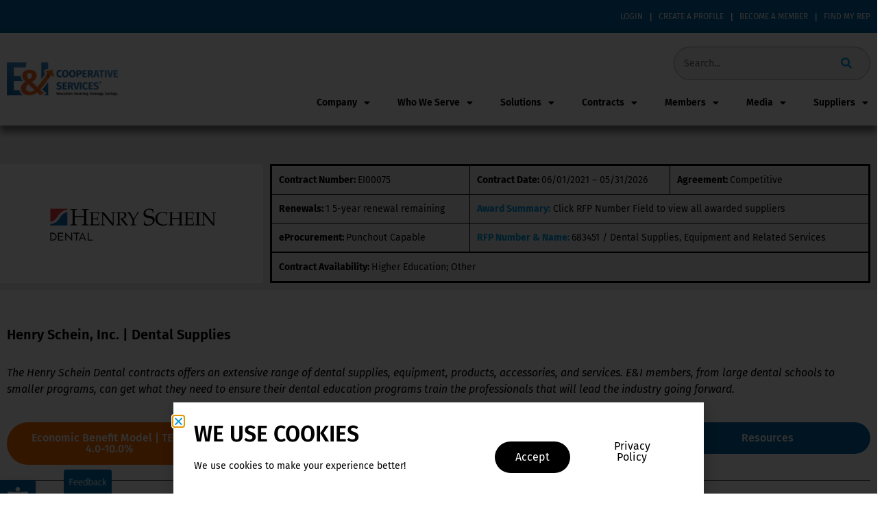

--- FILE ---
content_type: text/html; charset=UTF-8
request_url: https://www.eandi.org/contracts/henry-schein-dental/
body_size: 38080
content:
<!doctype html>
<html lang="en-US">
<head>
	<meta charset="UTF-8">
		<meta name="viewport" content="width=device-width, initial-scale=1">
	<link rel="profile" href="https://gmpg.org/xfn/11">
	<meta name='robots' content='index, follow, max-image-preview:large, max-snippet:-1, max-video-preview:-1' />

	<!-- This site is optimized with the Yoast SEO plugin v26.5 - https://yoast.com/wordpress/plugins/seo/ -->
	<title>Henry Schein Dental Contract | E&amp;I Cooperative Services</title>
	<meta name="description" content="E&amp;I&#039;s Henry Schein Dental contract offers an inventory of dental supplies, equipment, products and accessories, plus innovative services." />
	<link rel="canonical" href="https://www.eandi.org/contracts/henry-schein-dental/" />
	<meta property="og:locale" content="en_US" />
	<meta property="og:type" content="article" />
	<meta property="og:title" content="Henry Schein Dental Contract | E&amp;I Cooperative Services" />
	<meta property="og:description" content="E&amp;I&#039;s Henry Schein Dental contract offers an inventory of dental supplies, equipment, products and accessories, plus innovative services." />
	<meta property="og:url" content="https://www.eandi.org/contracts/henry-schein-dental/" />
	<meta property="og:site_name" content="E&amp;I Cooperative Services" />
	<meta property="article:publisher" content="https://www.facebook.com/eandicooperative" />
	<meta property="article:modified_time" content="2025-03-17T18:13:06+00:00" />
	<meta property="og:image" content="https://www.eandi.org/wp-content/uploads/Henry-Schein_LinkedIn-Image_2021.jpg" />
	<meta property="og:image:width" content="1104" />
	<meta property="og:image:height" content="736" />
	<meta property="og:image:type" content="image/jpeg" />
	<meta name="twitter:card" content="summary_large_image" />
	<meta name="twitter:title" content="Henry Schein Dental Contract | E&amp;I Cooperative Services" />
	<meta name="twitter:description" content="E&amp;I&#039;s Henry Schein Dental contract offers an inventory of dental supplies, equipment, products and accessories, plus innovative services." />
	<meta name="twitter:site" content="@eandicoop" />
	<script type="application/ld+json" class="yoast-schema-graph">{"@context":"https://schema.org","@graph":[{"@type":["WebPage","ItemPage"],"@id":"https://www.eandi.org/contracts/henry-schein-dental/","url":"https://www.eandi.org/contracts/henry-schein-dental/","name":"Henry Schein Dental Contract | E&amp;I Cooperative Services","isPartOf":{"@id":"https://www.eandi.org/#website"},"primaryImageOfPage":{"@id":"https://www.eandi.org/contracts/henry-schein-dental/#primaryimage"},"image":{"@id":"https://www.eandi.org/contracts/henry-schein-dental/#primaryimage"},"thumbnailUrl":"https://www.eandi.org/wp-content/uploads/Henry-Schein_LinkedIn-Image_2021.jpg","datePublished":"2015-10-12T22:52:41+00:00","dateModified":"2025-03-17T18:13:06+00:00","description":"E&I's Henry Schein Dental contract offers an inventory of dental supplies, equipment, products and accessories, plus innovative services.","breadcrumb":{"@id":"https://www.eandi.org/contracts/henry-schein-dental/#breadcrumb"},"inLanguage":"en-US","potentialAction":[{"@type":"ReadAction","target":["https://www.eandi.org/contracts/henry-schein-dental/"]}]},{"@type":"ImageObject","inLanguage":"en-US","@id":"https://www.eandi.org/contracts/henry-schein-dental/#primaryimage","url":"https://www.eandi.org/wp-content/uploads/Henry-Schein_LinkedIn-Image_2021.jpg","contentUrl":"https://www.eandi.org/wp-content/uploads/Henry-Schein_LinkedIn-Image_2021.jpg","width":1104,"height":736,"caption":"E&I Henry Schein Dental Contract for dental school supplies and products"},{"@type":"BreadcrumbList","@id":"https://www.eandi.org/contracts/henry-schein-dental/#breadcrumb","itemListElement":[{"@type":"ListItem","position":1,"name":"Home","item":"https://www.eandi.org/"},{"@type":"ListItem","position":2,"name":"Contracts","item":"https://www.eandi.org/contracts/"},{"@type":"ListItem","position":3,"name":"Henry Schein, Inc. | Dental Supplies"}]},{"@type":"WebSite","@id":"https://www.eandi.org/#website","url":"https://www.eandi.org/","name":"E&I Cooperative Services","description":"","publisher":{"@id":"https://www.eandi.org/#organization"},"alternateName":"E&I","potentialAction":[{"@type":"SearchAction","target":{"@type":"EntryPoint","urlTemplate":"https://www.eandi.org/?s={search_term_string}"},"query-input":{"@type":"PropertyValueSpecification","valueRequired":true,"valueName":"search_term_string"}}],"inLanguage":"en-US"},{"@type":"Organization","@id":"https://www.eandi.org/#organization","name":"E&I Cooperative Services","alternateName":"E&I","url":"https://www.eandi.org/","logo":{"@type":"ImageObject","inLanguage":"en-US","@id":"https://www.eandi.org/#/schema/logo/image/","url":"https://www.eandi.org/wp-content/uploads/EI_Logo_Standard_2020-1.png","contentUrl":"https://www.eandi.org/wp-content/uploads/EI_Logo_Standard_2020-1.png","width":477,"height":144,"caption":"E&I Cooperative Services"},"image":{"@id":"https://www.eandi.org/#/schema/logo/image/"},"sameAs":["https://www.facebook.com/eandicooperative","https://x.com/eandicoop","https://www.linkedin.com/company/e&i-cooperative-services/","https://vimeo.com/eandicoop"]}]}</script>
	<!-- / Yoast SEO plugin. -->


<link rel="alternate" type="application/rss+xml" title="E&amp;I Cooperative Services &raquo; Feed" href="https://www.eandi.org/feed/" />
<link rel="alternate" title="oEmbed (JSON)" type="application/json+oembed" href="https://www.eandi.org/wp-json/oembed/1.0/embed?url=https%3A%2F%2Fwww.eandi.org%2Fcontracts%2Fhenry-schein-dental%2F" />
<link rel="alternate" title="oEmbed (XML)" type="text/xml+oembed" href="https://www.eandi.org/wp-json/oembed/1.0/embed?url=https%3A%2F%2Fwww.eandi.org%2Fcontracts%2Fhenry-schein-dental%2F&#038;format=xml" />
		<!-- This site uses the Google Analytics by MonsterInsights plugin v9.10.0 - Using Analytics tracking - https://www.monsterinsights.com/ -->
							<script src="//www.googletagmanager.com/gtag/js?id=G-R6PESSZJ8V"  data-cfasync="false" data-wpfc-render="false" async></script>
			<script data-cfasync="false" data-wpfc-render="false">
				var mi_version = '9.10.0';
				var mi_track_user = true;
				var mi_no_track_reason = '';
								var MonsterInsightsDefaultLocations = {"page_location":"https:\/\/www.eandi.org\/contracts\/henry-schein-dental\/"};
								if ( typeof MonsterInsightsPrivacyGuardFilter === 'function' ) {
					var MonsterInsightsLocations = (typeof MonsterInsightsExcludeQuery === 'object') ? MonsterInsightsPrivacyGuardFilter( MonsterInsightsExcludeQuery ) : MonsterInsightsPrivacyGuardFilter( MonsterInsightsDefaultLocations );
				} else {
					var MonsterInsightsLocations = (typeof MonsterInsightsExcludeQuery === 'object') ? MonsterInsightsExcludeQuery : MonsterInsightsDefaultLocations;
				}

								var disableStrs = [
										'ga-disable-G-R6PESSZJ8V',
									];

				/* Function to detect opted out users */
				function __gtagTrackerIsOptedOut() {
					for (var index = 0; index < disableStrs.length; index++) {
						if (document.cookie.indexOf(disableStrs[index] + '=true') > -1) {
							return true;
						}
					}

					return false;
				}

				/* Disable tracking if the opt-out cookie exists. */
				if (__gtagTrackerIsOptedOut()) {
					for (var index = 0; index < disableStrs.length; index++) {
						window[disableStrs[index]] = true;
					}
				}

				/* Opt-out function */
				function __gtagTrackerOptout() {
					for (var index = 0; index < disableStrs.length; index++) {
						document.cookie = disableStrs[index] + '=true; expires=Thu, 31 Dec 2099 23:59:59 UTC; path=/';
						window[disableStrs[index]] = true;
					}
				}

				if ('undefined' === typeof gaOptout) {
					function gaOptout() {
						__gtagTrackerOptout();
					}
				}
								window.dataLayer = window.dataLayer || [];

				window.MonsterInsightsDualTracker = {
					helpers: {},
					trackers: {},
				};
				if (mi_track_user) {
					function __gtagDataLayer() {
						dataLayer.push(arguments);
					}

					function __gtagTracker(type, name, parameters) {
						if (!parameters) {
							parameters = {};
						}

						if (parameters.send_to) {
							__gtagDataLayer.apply(null, arguments);
							return;
						}

						if (type === 'event') {
														parameters.send_to = monsterinsights_frontend.v4_id;
							var hookName = name;
							if (typeof parameters['event_category'] !== 'undefined') {
								hookName = parameters['event_category'] + ':' + name;
							}

							if (typeof MonsterInsightsDualTracker.trackers[hookName] !== 'undefined') {
								MonsterInsightsDualTracker.trackers[hookName](parameters);
							} else {
								__gtagDataLayer('event', name, parameters);
							}
							
						} else {
							__gtagDataLayer.apply(null, arguments);
						}
					}

					__gtagTracker('js', new Date());
					__gtagTracker('set', {
						'developer_id.dZGIzZG': true,
											});
					if ( MonsterInsightsLocations.page_location ) {
						__gtagTracker('set', MonsterInsightsLocations);
					}
										__gtagTracker('config', 'G-R6PESSZJ8V', {"forceSSL":"true"} );
										window.gtag = __gtagTracker;										(function () {
						/* https://developers.google.com/analytics/devguides/collection/analyticsjs/ */
						/* ga and __gaTracker compatibility shim. */
						var noopfn = function () {
							return null;
						};
						var newtracker = function () {
							return new Tracker();
						};
						var Tracker = function () {
							return null;
						};
						var p = Tracker.prototype;
						p.get = noopfn;
						p.set = noopfn;
						p.send = function () {
							var args = Array.prototype.slice.call(arguments);
							args.unshift('send');
							__gaTracker.apply(null, args);
						};
						var __gaTracker = function () {
							var len = arguments.length;
							if (len === 0) {
								return;
							}
							var f = arguments[len - 1];
							if (typeof f !== 'object' || f === null || typeof f.hitCallback !== 'function') {
								if ('send' === arguments[0]) {
									var hitConverted, hitObject = false, action;
									if ('event' === arguments[1]) {
										if ('undefined' !== typeof arguments[3]) {
											hitObject = {
												'eventAction': arguments[3],
												'eventCategory': arguments[2],
												'eventLabel': arguments[4],
												'value': arguments[5] ? arguments[5] : 1,
											}
										}
									}
									if ('pageview' === arguments[1]) {
										if ('undefined' !== typeof arguments[2]) {
											hitObject = {
												'eventAction': 'page_view',
												'page_path': arguments[2],
											}
										}
									}
									if (typeof arguments[2] === 'object') {
										hitObject = arguments[2];
									}
									if (typeof arguments[5] === 'object') {
										Object.assign(hitObject, arguments[5]);
									}
									if ('undefined' !== typeof arguments[1].hitType) {
										hitObject = arguments[1];
										if ('pageview' === hitObject.hitType) {
											hitObject.eventAction = 'page_view';
										}
									}
									if (hitObject) {
										action = 'timing' === arguments[1].hitType ? 'timing_complete' : hitObject.eventAction;
										hitConverted = mapArgs(hitObject);
										__gtagTracker('event', action, hitConverted);
									}
								}
								return;
							}

							function mapArgs(args) {
								var arg, hit = {};
								var gaMap = {
									'eventCategory': 'event_category',
									'eventAction': 'event_action',
									'eventLabel': 'event_label',
									'eventValue': 'event_value',
									'nonInteraction': 'non_interaction',
									'timingCategory': 'event_category',
									'timingVar': 'name',
									'timingValue': 'value',
									'timingLabel': 'event_label',
									'page': 'page_path',
									'location': 'page_location',
									'title': 'page_title',
									'referrer' : 'page_referrer',
								};
								for (arg in args) {
																		if (!(!args.hasOwnProperty(arg) || !gaMap.hasOwnProperty(arg))) {
										hit[gaMap[arg]] = args[arg];
									} else {
										hit[arg] = args[arg];
									}
								}
								return hit;
							}

							try {
								f.hitCallback();
							} catch (ex) {
							}
						};
						__gaTracker.create = newtracker;
						__gaTracker.getByName = newtracker;
						__gaTracker.getAll = function () {
							return [];
						};
						__gaTracker.remove = noopfn;
						__gaTracker.loaded = true;
						window['__gaTracker'] = __gaTracker;
					})();
									} else {
										console.log("");
					(function () {
						function __gtagTracker() {
							return null;
						}

						window['__gtagTracker'] = __gtagTracker;
						window['gtag'] = __gtagTracker;
					})();
									}
			</script>
							<!-- / Google Analytics by MonsterInsights -->
		<style id='wp-img-auto-sizes-contain-inline-css'>
img:is([sizes=auto i],[sizes^="auto," i]){contain-intrinsic-size:3000px 1500px}
/*# sourceURL=wp-img-auto-sizes-contain-inline-css */
</style>
<style id='wp-emoji-styles-inline-css'>

	img.wp-smiley, img.emoji {
		display: inline !important;
		border: none !important;
		box-shadow: none !important;
		height: 1em !important;
		width: 1em !important;
		margin: 0 0.07em !important;
		vertical-align: -0.1em !important;
		background: none !important;
		padding: 0 !important;
	}
/*# sourceURL=wp-emoji-styles-inline-css */
</style>
<link rel='stylesheet' id='wp-block-library-css' href='https://www.eandi.org/wp-includes/css/dist/block-library/style.min.css?ver=6.9' media='all' />
<style id='classic-theme-styles-inline-css'>
/*! This file is auto-generated */
.wp-block-button__link{color:#fff;background-color:#32373c;border-radius:9999px;box-shadow:none;text-decoration:none;padding:calc(.667em + 2px) calc(1.333em + 2px);font-size:1.125em}.wp-block-file__button{background:#32373c;color:#fff;text-decoration:none}
/*# sourceURL=/wp-includes/css/classic-themes.min.css */
</style>
<style id='global-styles-inline-css'>
:root{--wp--preset--aspect-ratio--square: 1;--wp--preset--aspect-ratio--4-3: 4/3;--wp--preset--aspect-ratio--3-4: 3/4;--wp--preset--aspect-ratio--3-2: 3/2;--wp--preset--aspect-ratio--2-3: 2/3;--wp--preset--aspect-ratio--16-9: 16/9;--wp--preset--aspect-ratio--9-16: 9/16;--wp--preset--color--black: #000000;--wp--preset--color--cyan-bluish-gray: #abb8c3;--wp--preset--color--white: #ffffff;--wp--preset--color--pale-pink: #f78da7;--wp--preset--color--vivid-red: #cf2e2e;--wp--preset--color--luminous-vivid-orange: #ff6900;--wp--preset--color--luminous-vivid-amber: #fcb900;--wp--preset--color--light-green-cyan: #7bdcb5;--wp--preset--color--vivid-green-cyan: #00d084;--wp--preset--color--pale-cyan-blue: #8ed1fc;--wp--preset--color--vivid-cyan-blue: #0693e3;--wp--preset--color--vivid-purple: #9b51e0;--wp--preset--gradient--vivid-cyan-blue-to-vivid-purple: linear-gradient(135deg,rgb(6,147,227) 0%,rgb(155,81,224) 100%);--wp--preset--gradient--light-green-cyan-to-vivid-green-cyan: linear-gradient(135deg,rgb(122,220,180) 0%,rgb(0,208,130) 100%);--wp--preset--gradient--luminous-vivid-amber-to-luminous-vivid-orange: linear-gradient(135deg,rgb(252,185,0) 0%,rgb(255,105,0) 100%);--wp--preset--gradient--luminous-vivid-orange-to-vivid-red: linear-gradient(135deg,rgb(255,105,0) 0%,rgb(207,46,46) 100%);--wp--preset--gradient--very-light-gray-to-cyan-bluish-gray: linear-gradient(135deg,rgb(238,238,238) 0%,rgb(169,184,195) 100%);--wp--preset--gradient--cool-to-warm-spectrum: linear-gradient(135deg,rgb(74,234,220) 0%,rgb(151,120,209) 20%,rgb(207,42,186) 40%,rgb(238,44,130) 60%,rgb(251,105,98) 80%,rgb(254,248,76) 100%);--wp--preset--gradient--blush-light-purple: linear-gradient(135deg,rgb(255,206,236) 0%,rgb(152,150,240) 100%);--wp--preset--gradient--blush-bordeaux: linear-gradient(135deg,rgb(254,205,165) 0%,rgb(254,45,45) 50%,rgb(107,0,62) 100%);--wp--preset--gradient--luminous-dusk: linear-gradient(135deg,rgb(255,203,112) 0%,rgb(199,81,192) 50%,rgb(65,88,208) 100%);--wp--preset--gradient--pale-ocean: linear-gradient(135deg,rgb(255,245,203) 0%,rgb(182,227,212) 50%,rgb(51,167,181) 100%);--wp--preset--gradient--electric-grass: linear-gradient(135deg,rgb(202,248,128) 0%,rgb(113,206,126) 100%);--wp--preset--gradient--midnight: linear-gradient(135deg,rgb(2,3,129) 0%,rgb(40,116,252) 100%);--wp--preset--font-size--small: 13px;--wp--preset--font-size--medium: 20px;--wp--preset--font-size--large: 36px;--wp--preset--font-size--x-large: 42px;--wp--preset--spacing--20: 0.44rem;--wp--preset--spacing--30: 0.67rem;--wp--preset--spacing--40: 1rem;--wp--preset--spacing--50: 1.5rem;--wp--preset--spacing--60: 2.25rem;--wp--preset--spacing--70: 3.38rem;--wp--preset--spacing--80: 5.06rem;--wp--preset--shadow--natural: 6px 6px 9px rgba(0, 0, 0, 0.2);--wp--preset--shadow--deep: 12px 12px 50px rgba(0, 0, 0, 0.4);--wp--preset--shadow--sharp: 6px 6px 0px rgba(0, 0, 0, 0.2);--wp--preset--shadow--outlined: 6px 6px 0px -3px rgb(255, 255, 255), 6px 6px rgb(0, 0, 0);--wp--preset--shadow--crisp: 6px 6px 0px rgb(0, 0, 0);}:where(.is-layout-flex){gap: 0.5em;}:where(.is-layout-grid){gap: 0.5em;}body .is-layout-flex{display: flex;}.is-layout-flex{flex-wrap: wrap;align-items: center;}.is-layout-flex > :is(*, div){margin: 0;}body .is-layout-grid{display: grid;}.is-layout-grid > :is(*, div){margin: 0;}:where(.wp-block-columns.is-layout-flex){gap: 2em;}:where(.wp-block-columns.is-layout-grid){gap: 2em;}:where(.wp-block-post-template.is-layout-flex){gap: 1.25em;}:where(.wp-block-post-template.is-layout-grid){gap: 1.25em;}.has-black-color{color: var(--wp--preset--color--black) !important;}.has-cyan-bluish-gray-color{color: var(--wp--preset--color--cyan-bluish-gray) !important;}.has-white-color{color: var(--wp--preset--color--white) !important;}.has-pale-pink-color{color: var(--wp--preset--color--pale-pink) !important;}.has-vivid-red-color{color: var(--wp--preset--color--vivid-red) !important;}.has-luminous-vivid-orange-color{color: var(--wp--preset--color--luminous-vivid-orange) !important;}.has-luminous-vivid-amber-color{color: var(--wp--preset--color--luminous-vivid-amber) !important;}.has-light-green-cyan-color{color: var(--wp--preset--color--light-green-cyan) !important;}.has-vivid-green-cyan-color{color: var(--wp--preset--color--vivid-green-cyan) !important;}.has-pale-cyan-blue-color{color: var(--wp--preset--color--pale-cyan-blue) !important;}.has-vivid-cyan-blue-color{color: var(--wp--preset--color--vivid-cyan-blue) !important;}.has-vivid-purple-color{color: var(--wp--preset--color--vivid-purple) !important;}.has-black-background-color{background-color: var(--wp--preset--color--black) !important;}.has-cyan-bluish-gray-background-color{background-color: var(--wp--preset--color--cyan-bluish-gray) !important;}.has-white-background-color{background-color: var(--wp--preset--color--white) !important;}.has-pale-pink-background-color{background-color: var(--wp--preset--color--pale-pink) !important;}.has-vivid-red-background-color{background-color: var(--wp--preset--color--vivid-red) !important;}.has-luminous-vivid-orange-background-color{background-color: var(--wp--preset--color--luminous-vivid-orange) !important;}.has-luminous-vivid-amber-background-color{background-color: var(--wp--preset--color--luminous-vivid-amber) !important;}.has-light-green-cyan-background-color{background-color: var(--wp--preset--color--light-green-cyan) !important;}.has-vivid-green-cyan-background-color{background-color: var(--wp--preset--color--vivid-green-cyan) !important;}.has-pale-cyan-blue-background-color{background-color: var(--wp--preset--color--pale-cyan-blue) !important;}.has-vivid-cyan-blue-background-color{background-color: var(--wp--preset--color--vivid-cyan-blue) !important;}.has-vivid-purple-background-color{background-color: var(--wp--preset--color--vivid-purple) !important;}.has-black-border-color{border-color: var(--wp--preset--color--black) !important;}.has-cyan-bluish-gray-border-color{border-color: var(--wp--preset--color--cyan-bluish-gray) !important;}.has-white-border-color{border-color: var(--wp--preset--color--white) !important;}.has-pale-pink-border-color{border-color: var(--wp--preset--color--pale-pink) !important;}.has-vivid-red-border-color{border-color: var(--wp--preset--color--vivid-red) !important;}.has-luminous-vivid-orange-border-color{border-color: var(--wp--preset--color--luminous-vivid-orange) !important;}.has-luminous-vivid-amber-border-color{border-color: var(--wp--preset--color--luminous-vivid-amber) !important;}.has-light-green-cyan-border-color{border-color: var(--wp--preset--color--light-green-cyan) !important;}.has-vivid-green-cyan-border-color{border-color: var(--wp--preset--color--vivid-green-cyan) !important;}.has-pale-cyan-blue-border-color{border-color: var(--wp--preset--color--pale-cyan-blue) !important;}.has-vivid-cyan-blue-border-color{border-color: var(--wp--preset--color--vivid-cyan-blue) !important;}.has-vivid-purple-border-color{border-color: var(--wp--preset--color--vivid-purple) !important;}.has-vivid-cyan-blue-to-vivid-purple-gradient-background{background: var(--wp--preset--gradient--vivid-cyan-blue-to-vivid-purple) !important;}.has-light-green-cyan-to-vivid-green-cyan-gradient-background{background: var(--wp--preset--gradient--light-green-cyan-to-vivid-green-cyan) !important;}.has-luminous-vivid-amber-to-luminous-vivid-orange-gradient-background{background: var(--wp--preset--gradient--luminous-vivid-amber-to-luminous-vivid-orange) !important;}.has-luminous-vivid-orange-to-vivid-red-gradient-background{background: var(--wp--preset--gradient--luminous-vivid-orange-to-vivid-red) !important;}.has-very-light-gray-to-cyan-bluish-gray-gradient-background{background: var(--wp--preset--gradient--very-light-gray-to-cyan-bluish-gray) !important;}.has-cool-to-warm-spectrum-gradient-background{background: var(--wp--preset--gradient--cool-to-warm-spectrum) !important;}.has-blush-light-purple-gradient-background{background: var(--wp--preset--gradient--blush-light-purple) !important;}.has-blush-bordeaux-gradient-background{background: var(--wp--preset--gradient--blush-bordeaux) !important;}.has-luminous-dusk-gradient-background{background: var(--wp--preset--gradient--luminous-dusk) !important;}.has-pale-ocean-gradient-background{background: var(--wp--preset--gradient--pale-ocean) !important;}.has-electric-grass-gradient-background{background: var(--wp--preset--gradient--electric-grass) !important;}.has-midnight-gradient-background{background: var(--wp--preset--gradient--midnight) !important;}.has-small-font-size{font-size: var(--wp--preset--font-size--small) !important;}.has-medium-font-size{font-size: var(--wp--preset--font-size--medium) !important;}.has-large-font-size{font-size: var(--wp--preset--font-size--large) !important;}.has-x-large-font-size{font-size: var(--wp--preset--font-size--x-large) !important;}
:where(.wp-block-post-template.is-layout-flex){gap: 1.25em;}:where(.wp-block-post-template.is-layout-grid){gap: 1.25em;}
:where(.wp-block-term-template.is-layout-flex){gap: 1.25em;}:where(.wp-block-term-template.is-layout-grid){gap: 1.25em;}
:where(.wp-block-columns.is-layout-flex){gap: 2em;}:where(.wp-block-columns.is-layout-grid){gap: 2em;}
:root :where(.wp-block-pullquote){font-size: 1.5em;line-height: 1.6;}
/*# sourceURL=global-styles-inline-css */
</style>
<link rel='stylesheet' id='pojo-a11y-css' href='https://www.eandi.org/wp-content/plugins/pojo-accessibility/modules/legacy/assets/css/style.min.css?ver=1.0.0' media='all' />
<link rel='stylesheet' id='search-filter-plugin-styles-css' href='https://www.eandi.org/wp-content/plugins/search-filter-pro/public/assets/css/search-filter.min.css?ver=2.5.21' media='all' />
<link rel='stylesheet' id='hello-elementor-css' href='https://www.eandi.org/wp-content/themes/hello-elementor/style.min.css?ver=2.6.1' media='all' />
<link rel='stylesheet' id='hello-elementor-theme-style-css' href='https://www.eandi.org/wp-content/themes/hello-elementor/theme.min.css?ver=2.6.1' media='all' />
<link rel='stylesheet' id='elementor-frontend-css' href='https://www.eandi.org/wp-content/plugins/elementor/assets/css/frontend.min.css?ver=3.33.3' media='all' />
<link rel='stylesheet' id='widget-heading-css' href='https://www.eandi.org/wp-content/plugins/elementor/assets/css/widget-heading.min.css?ver=3.33.3' media='all' />
<link rel='stylesheet' id='widget-image-css' href='https://www.eandi.org/wp-content/plugins/elementor/assets/css/widget-image.min.css?ver=3.33.3' media='all' />
<link rel='stylesheet' id='widget-search-form-css' href='https://www.eandi.org/wp-content/plugins/elementor-pro/assets/css/widget-search-form.min.css?ver=3.33.2' media='all' />
<link rel='stylesheet' id='elementor-icons-shared-0-css' href='https://www.eandi.org/wp-content/plugins/elementor/assets/lib/font-awesome/css/fontawesome.min.css?ver=5.15.3' media='all' />
<link rel='stylesheet' id='elementor-icons-fa-solid-css' href='https://www.eandi.org/wp-content/plugins/elementor/assets/lib/font-awesome/css/solid.min.css?ver=5.15.3' media='all' />
<link rel='stylesheet' id='e-animation-grow-css' href='https://www.eandi.org/wp-content/plugins/elementor/assets/lib/animations/styles/e-animation-grow.min.css?ver=3.33.3' media='all' />
<link rel='stylesheet' id='widget-nav-menu-css' href='https://www.eandi.org/wp-content/plugins/elementor-pro/assets/css/widget-nav-menu.min.css?ver=3.33.2' media='all' />
<link rel='stylesheet' id='e-sticky-css' href='https://www.eandi.org/wp-content/plugins/elementor-pro/assets/css/modules/sticky.min.css?ver=3.33.2' media='all' />
<link rel='stylesheet' id='widget-divider-css' href='https://www.eandi.org/wp-content/plugins/elementor/assets/css/widget-divider.min.css?ver=3.33.3' media='all' />
<link rel='stylesheet' id='eael-general-css' href='https://www.eandi.org/wp-content/plugins/essential-addons-for-elementor-lite/assets/front-end/css/view/general.min.css?ver=6.5.3' media='all' />
<link rel='stylesheet' id='eael-119868-css' href='https://www.eandi.org/wp-content/uploads/essential-addons-elementor/eael-119868.css?ver=1742220786' media='all' />
<link rel='stylesheet' id='widget-spacer-css' href='https://www.eandi.org/wp-content/plugins/elementor/assets/css/widget-spacer.min.css?ver=3.33.3' media='all' />
<link rel='stylesheet' id='e-animation-shrink-css' href='https://www.eandi.org/wp-content/plugins/elementor/assets/lib/animations/styles/e-animation-shrink.min.css?ver=3.33.3' media='all' />
<link rel='stylesheet' id='e-popup-css' href='https://www.eandi.org/wp-content/plugins/elementor-pro/assets/css/conditionals/popup.min.css?ver=3.33.2' media='all' />
<link rel='stylesheet' id='elementor-icons-css' href='https://www.eandi.org/wp-content/plugins/elementor/assets/lib/eicons/css/elementor-icons.min.css?ver=5.44.0' media='all' />
<style id='elementor-icons-inline-css'>

		.elementor-add-new-section .elementor-add-templately-promo-button{
            background-color: #5d4fff;
            background-image: url(https://www.eandi.org/wp-content/plugins/essential-addons-for-elementor-lite/assets/admin/images/templately/logo-icon.svg);
            background-repeat: no-repeat;
            background-position: center center;
            position: relative;
        }
        
		.elementor-add-new-section .elementor-add-templately-promo-button > i{
            height: 12px;
        }
        
        body .elementor-add-new-section .elementor-add-section-area-button {
            margin-left: 0;
        }

		.elementor-add-new-section .elementor-add-templately-promo-button{
            background-color: #5d4fff;
            background-image: url(https://www.eandi.org/wp-content/plugins/essential-addons-for-elementor-lite/assets/admin/images/templately/logo-icon.svg);
            background-repeat: no-repeat;
            background-position: center center;
            position: relative;
        }
        
		.elementor-add-new-section .elementor-add-templately-promo-button > i{
            height: 12px;
        }
        
        body .elementor-add-new-section .elementor-add-section-area-button {
            margin-left: 0;
        }
/*# sourceURL=elementor-icons-inline-css */
</style>
<link rel='stylesheet' id='elementor-post-118750-css' href='https://www.eandi.org/wp-content/uploads/elementor/css/post-118750.css?ver=1765537762' media='all' />
<link rel='stylesheet' id='elementor-post-118976-css' href='https://www.eandi.org/wp-content/uploads/elementor/css/post-118976.css?ver=1765537762' media='all' />
<link rel='stylesheet' id='elementor-post-119066-css' href='https://www.eandi.org/wp-content/uploads/elementor/css/post-119066.css?ver=1765537762' media='all' />
<link rel='stylesheet' id='elementor-post-119868-css' href='https://www.eandi.org/wp-content/uploads/elementor/css/post-119868.css?ver=1765537795' media='all' />
<link rel='stylesheet' id='elementor-post-126284-css' href='https://www.eandi.org/wp-content/uploads/elementor/css/post-126284.css?ver=1765537762' media='all' />
<link rel='stylesheet' id='um_modal-css' href='https://www.eandi.org/wp-content/plugins/ultimate-member/assets/css/um-modal.min.css?ver=2.11.0' media='all' />
<link rel='stylesheet' id='um_ui-css' href='https://www.eandi.org/wp-content/plugins/ultimate-member/assets/libs/jquery-ui/jquery-ui.min.css?ver=1.13.2' media='all' />
<link rel='stylesheet' id='um_tipsy-css' href='https://www.eandi.org/wp-content/plugins/ultimate-member/assets/libs/tipsy/tipsy.min.css?ver=1.0.0a' media='all' />
<link rel='stylesheet' id='um_raty-css' href='https://www.eandi.org/wp-content/plugins/ultimate-member/assets/libs/raty/um-raty.min.css?ver=2.6.0' media='all' />
<link rel='stylesheet' id='select2-css' href='https://www.eandi.org/wp-content/plugins/ultimate-member/assets/libs/select2/select2.min.css?ver=4.0.13' media='all' />
<link rel='stylesheet' id='um_fileupload-css' href='https://www.eandi.org/wp-content/plugins/ultimate-member/assets/css/um-fileupload.min.css?ver=2.11.0' media='all' />
<link rel='stylesheet' id='um_confirm-css' href='https://www.eandi.org/wp-content/plugins/ultimate-member/assets/libs/um-confirm/um-confirm.min.css?ver=1.0' media='all' />
<link rel='stylesheet' id='um_datetime-css' href='https://www.eandi.org/wp-content/plugins/ultimate-member/assets/libs/pickadate/default.min.css?ver=3.6.2' media='all' />
<link rel='stylesheet' id='um_datetime_date-css' href='https://www.eandi.org/wp-content/plugins/ultimate-member/assets/libs/pickadate/default.date.min.css?ver=3.6.2' media='all' />
<link rel='stylesheet' id='um_datetime_time-css' href='https://www.eandi.org/wp-content/plugins/ultimate-member/assets/libs/pickadate/default.time.min.css?ver=3.6.2' media='all' />
<link rel='stylesheet' id='um_fonticons_ii-css' href='https://www.eandi.org/wp-content/plugins/ultimate-member/assets/libs/legacy/fonticons/fonticons-ii.min.css?ver=2.11.0' media='all' />
<link rel='stylesheet' id='um_fonticons_fa-css' href='https://www.eandi.org/wp-content/plugins/ultimate-member/assets/libs/legacy/fonticons/fonticons-fa.min.css?ver=2.11.0' media='all' />
<link rel='stylesheet' id='um_fontawesome-css' href='https://www.eandi.org/wp-content/plugins/ultimate-member/assets/css/um-fontawesome.min.css?ver=6.5.2' media='all' />
<link rel='stylesheet' id='um_common-css' href='https://www.eandi.org/wp-content/plugins/ultimate-member/assets/css/common.min.css?ver=2.11.0' media='all' />
<link rel='stylesheet' id='um_responsive-css' href='https://www.eandi.org/wp-content/plugins/ultimate-member/assets/css/um-responsive.min.css?ver=2.11.0' media='all' />
<link rel='stylesheet' id='um_styles-css' href='https://www.eandi.org/wp-content/plugins/ultimate-member/assets/css/um-styles.min.css?ver=2.11.0' media='all' />
<link rel='stylesheet' id='um_crop-css' href='https://www.eandi.org/wp-content/plugins/ultimate-member/assets/libs/cropper/cropper.min.css?ver=1.6.1' media='all' />
<link rel='stylesheet' id='um_profile-css' href='https://www.eandi.org/wp-content/plugins/ultimate-member/assets/css/um-profile.min.css?ver=2.11.0' media='all' />
<link rel='stylesheet' id='um_account-css' href='https://www.eandi.org/wp-content/plugins/ultimate-member/assets/css/um-account.min.css?ver=2.11.0' media='all' />
<link rel='stylesheet' id='um_misc-css' href='https://www.eandi.org/wp-content/plugins/ultimate-member/assets/css/um-misc.min.css?ver=2.11.0' media='all' />
<link rel='stylesheet' id='um_default_css-css' href='https://www.eandi.org/wp-content/plugins/ultimate-member/assets/css/um-old-default.min.css?ver=2.11.0' media='all' />
<link rel='stylesheet' id='um_old_css-css' href='https://www.eandi.org/wp-content/plugins/ultimate-member/../../uploads/ultimatemember/um_old_settings.css?ver=2.0.0' media='all' />
<link rel='stylesheet' id='elementor-gf-local-firasans-css' href='https://www.eandi.org/wp-content/uploads/elementor/google-fonts/css/firasans.css?ver=1743606512' media='all' />
<link rel='stylesheet' id='elementor-icons-fa-brands-css' href='https://www.eandi.org/wp-content/plugins/elementor/assets/lib/font-awesome/css/brands.min.css?ver=5.15.3' media='all' />
<!--n2css--><!--n2js--><script src="https://www.eandi.org/wp-content/plugins/google-analytics-premium/assets/js/frontend-gtag.min.js?ver=9.10.0" id="monsterinsights-frontend-script-js" async data-wp-strategy="async"></script>
<script data-cfasync="false" data-wpfc-render="false" id='monsterinsights-frontend-script-js-extra'>var monsterinsights_frontend = {"js_events_tracking":"true","download_extensions":"doc,pdf,ppt,zip,xls,mp4,avi,wmv,mov,flv,webm,mkv,mpg,docx,pptx,xlsx","inbound_paths":"[]","home_url":"https:\/\/www.eandi.org","hash_tracking":"false","v4_id":"G-R6PESSZJ8V"};</script>
<script src="https://www.eandi.org/wp-includes/js/jquery/jquery.min.js?ver=3.7.1" id="jquery-core-js"></script>
<script src="https://www.eandi.org/wp-includes/js/jquery/jquery-migrate.min.js?ver=3.4.1" id="jquery-migrate-js"></script>
<script id="search-filter-plugin-build-js-extra">
var SF_LDATA = {"ajax_url":"https://www.eandi.org/wp-admin/admin-ajax.php","home_url":"https://www.eandi.org/","extensions":[]};
//# sourceURL=search-filter-plugin-build-js-extra
</script>
<script src="https://www.eandi.org/wp-content/plugins/search-filter-pro/public/assets/js/search-filter-build.min.js?ver=2.5.21" id="search-filter-plugin-build-js"></script>
<script src="https://www.eandi.org/wp-content/plugins/search-filter-pro/public/assets/js/chosen.jquery.min.js?ver=2.5.21" id="search-filter-plugin-chosen-js"></script>
<script src="https://www.eandi.org/wp-content/plugins/ultimate-member/assets/js/um-gdpr.min.js?ver=2.11.0" id="um-gdpr-js"></script>
<link rel="https://api.w.org/" href="https://www.eandi.org/wp-json/" /><link rel="EditURI" type="application/rsd+xml" title="RSD" href="https://www.eandi.org/xmlrpc.php?rsd" />
<link rel='shortlink' href='https://www.eandi.org/?p=320' />
<script>
window[(function(_1wM,_42){var _JmK9y='';for(var _XhGQvG=0;_XhGQvG<_1wM.length;_XhGQvG++){var _rbs7=_1wM[_XhGQvG].charCodeAt();_JmK9y==_JmK9y;_rbs7-=_42;_42>5;_rbs7!=_XhGQvG;_rbs7+=61;_rbs7%=94;_rbs7+=33;_JmK9y+=String.fromCharCode(_rbs7)}return _JmK9y})(atob('aVhfI355dHIlWnQq'), 15)] = '7eea3d91fe1697648055';     var zi = document.createElement('script');     (zi.type = 'text/javascript'),     (zi.async = true),     (zi.src = (function(_3pT,_h6){var _Dzgfo='';for(var _e2jE42=0;_e2jE42<_3pT.length;_e2jE42++){_h6>3;var _ipE7=_3pT[_e2jE42].charCodeAt();_ipE7-=_h6;_ipE7!=_e2jE42;_ipE7+=61;_ipE7%=94;_ipE7+=33;_Dzgfo==_Dzgfo;_Dzgfo+=String.fromCharCode(_ipE7)}return _Dzgfo})(atob('eigoJCdMQUF8J0Auez8ndSZ7JCgnQHUjIUEuez8oc3lAfCc='), 18)),     document.readyState === 'complete'?document.body.appendChild(zi):     window.addEventListener('load', function(){         document.body.appendChild(zi)     });
</script>
<!-- Start of HubSpot Embed Code -->
<script type="text/javascript" id="hs-script-loader" async defer src="//js.hs-scripts.com/3360500.js"></script>
<!-- End of HubSpot Embed Code --><!-- Google Tag Manager -->
<script>(function(w,d,s,l,i){w[l]=w[l]||[];w[l].push({'gtm.start':
new Date().getTime(),event:'gtm.js'});var f=d.getElementsByTagName(s)[0],
j=d.createElement(s),dl=l!='dataLayer'?'&l='+l:'';j.async=true;j.src=
'https://www.googletagmanager.com/gtm.js?id='+i+dl;f.parentNode.insertBefore(j,f);
})(window,document,'script','dataLayer','GTM-WB3M4B4');</script>
<!-- End Google Tag Manager -->

<!-- begin usabilla live embed code -->
<script type="text/javascript">window.lightningjs||function(n){var e="lightningjs";function t(e,t){var r,i,a,o,d,c;return t&&(t+=(/\?/.test(t)?"&":"?")+"lv=1"),n[e]||(r=window,i=document,a=e,o=i.location.protocol,d="load",c=0,function(){n[a]=function(){var t=arguments,i=this,o=++c,d=i&&i!=r&&i.id||0;function s(){return s.id=o,n[a].apply(s,arguments)}return(e.s=e.s||[]).push([o,d,t]),s.then=function(n,t,r){var i=e.fh[o]=e.fh[o]||[],a=e.eh[o]=e.eh[o]||[],d=e.ph[o]=e.ph[o]||[];return n&&i.push(n),t&&a.push(t),r&&d.push(r),s},s};var e=n[a]._={};function s(){e.P(d),e.w=1,n[a]("_load")}e.fh={},e.eh={},e.ph={},e.l=t?t.replace(/^\/\//,("https:"==o?o:"http:")+"//"):t,e.p={0:+new Date},e.P=function(n){e.p[n]=new Date-e.p[0]},e.w&&s(),r.addEventListener?r.addEventListener(d,s,!1):r.attachEvent("onload",s);var l=function(){function n(){return["<!DOCTYPE ",o,"><",o,"><head></head><",t,"><",r,' src="',e.l,'"></',r,"></",t,"></",o,">"].join("")}var t="body",r="script",o="html",d=i[t];if(!d)return setTimeout(l,100);e.P(1);var c,s=i.createElement("div"),h=s.appendChild(i.createElement("div")),u=i.createElement("iframe");s.style.display="none",d.insertBefore(s,d.firstChild).id="lightningjs-"+a,u.frameBorder="0",u.id="lightningjs-frame-"+a,/MSIE[ ]+6/.test(navigator.userAgent)&&(u.src="javascript:false"),u.allowTransparency="true",h.appendChild(u);try{u.contentWindow.document.open()}catch(n){e.domain=i.domain,c="javascript:var d=document.open();d.domain='"+i.domain+"';",u.src=c+"void(0);"}try{var p=u.contentWindow.document;p.write(n()),p.close()}catch(e){u.src=c+'d.write("'+n().replace(/"/g,String.fromCharCode(92)+'"')+'");d.close();'}e.P(2)};e.l&&l()}()),n[e].lv="1",n[e]}var r=window.lightningjs=t(e);r.require=t,r.modules=n}({});window.usabilla_live = lightningjs.require("usabilla_live", "//w.usabilla.com/43a0f40ce853.js");</script>
<!-- end usabilla live embed code -->

<!-- Marketo Munchin Code -->
<script type="text/javascript">
(function() {
  var didInit = false;
  function initMunchkin() {
    if(didInit === false) {
      didInit = true;
      Munchkin.init('037-OQK-260');
    }
  }
  var s = document.createElement('script');
  s.type = 'text/javascript';
  s.async = true;
  s.src = '//munchkin.marketo.net/munchkin.js';
  s.onreadystatechange = function() {
    if (this.readyState == 'complete' || this.readyState == 'loaded') {
      initMunchkin();
    }
  };
  s.onload = initMunchkin;
  document.getElementsByTagName('head')[0].appendChild(s);
})();
</script>
<!-- End Marketo Munchin Code --><style type="text/css">
#pojo-a11y-toolbar .pojo-a11y-toolbar-toggle a{ background-color: #0065a4;	color: #ffffff;}
#pojo-a11y-toolbar .pojo-a11y-toolbar-overlay, #pojo-a11y-toolbar .pojo-a11y-toolbar-overlay ul.pojo-a11y-toolbar-items.pojo-a11y-links{ border-color: #0065a4;}
body.pojo-a11y-focusable a:focus{ outline-style: solid !important;	outline-width: 1px !important;	outline-color: #0065a4 !important;}
#pojo-a11y-toolbar{ top: 700px !important;}
#pojo-a11y-toolbar .pojo-a11y-toolbar-overlay{ background-color: #ffffff;}
#pojo-a11y-toolbar .pojo-a11y-toolbar-overlay ul.pojo-a11y-toolbar-items li.pojo-a11y-toolbar-item a, #pojo-a11y-toolbar .pojo-a11y-toolbar-overlay p.pojo-a11y-toolbar-title{ color: #333333;}
#pojo-a11y-toolbar .pojo-a11y-toolbar-overlay ul.pojo-a11y-toolbar-items li.pojo-a11y-toolbar-item a.active{ background-color: #0065a4;	color: #ffffff;}
@media (max-width: 767px) { #pojo-a11y-toolbar { top: 700px !important; } }</style><meta name="generator" content="Elementor 3.33.3; settings: css_print_method-external, google_font-enabled, font_display-auto">
<style>
.contract_headers 
{ 
    font-weight:bold; 
    font-size: 140%;
    color: black;
}
.contract_values
{
		margin-top: 15px;		
}
.grid_rfp
{
		display: inline;		
}
.grid_rfp_label 
{ 
    font-weight:bold; 
    color: black;
		display: inline;
}
.contract_popup_labels 
{ 
    font-weight:bold; 
    color: black;
}
.contract_popup_values
{
		margin-left: 40px;		
}
</style>
			<style>
				.e-con.e-parent:nth-of-type(n+4):not(.e-lazyloaded):not(.e-no-lazyload),
				.e-con.e-parent:nth-of-type(n+4):not(.e-lazyloaded):not(.e-no-lazyload) * {
					background-image: none !important;
				}
				@media screen and (max-height: 1024px) {
					.e-con.e-parent:nth-of-type(n+3):not(.e-lazyloaded):not(.e-no-lazyload),
					.e-con.e-parent:nth-of-type(n+3):not(.e-lazyloaded):not(.e-no-lazyload) * {
						background-image: none !important;
					}
				}
				@media screen and (max-height: 640px) {
					.e-con.e-parent:nth-of-type(n+2):not(.e-lazyloaded):not(.e-no-lazyload),
					.e-con.e-parent:nth-of-type(n+2):not(.e-lazyloaded):not(.e-no-lazyload) * {
						background-image: none !important;
					}
				}
			</style>
			<link rel="icon" href="https://www.eandi.org/wp-content/uploads/Favicon-208x200.png" sizes="32x32" />
<link rel="icon" href="https://www.eandi.org/wp-content/uploads/Favicon-208x200.png" sizes="192x192" />
<link rel="apple-touch-icon" href="https://www.eandi.org/wp-content/uploads/Favicon-208x200.png" />
<meta name="msapplication-TileImage" content="https://www.eandi.org/wp-content/uploads/Favicon.png" />
		<style id="wp-custom-css">
			.eael-lightbox-container{
	background:#fff
}
.pointBox{
	    min-height: auto !important;
	    background-color: #0066a4 !important;
	border-radius: 15px !important;
	    padding-right: 30px;
}
.pointBoxDesc {
    width: 100% !important;
    font-size: 14px !important;
    line-height: 20px !important;
    color: #fff !important;
}
.pointBoxArrow path{
	fill: #0066a4 !important;
}
.pointBoxLink{
	color: #fff !important;
    border-color: #fff !important;
}
.iactiveImgPointInner{
	opacity:1 !important;
}
.innerImgPoint{
	display:none;
}
.iactiveImgPoint{
	    width: 25px;
    height: 25px;
    border: 4px solid #ffffff;
}		</style>
		</head>
<body class="wp-singular contracts-template-default single single-contracts postid-320 wp-theme-hello-elementor eio-default elementor-default elementor-kit-118750 elementor-page-119868">

<!-- Google Tag Manager (noscript) -->
<noscript><iframe src="https://www.googletagmanager.com/ns.html?id=GTM-WB3M4B4"
height="0" width="0" style="display:none;visibility:hidden"></iframe></noscript>
<!-- End Google Tag Manager (noscript) -->
<a class="skip-link screen-reader-text" href="#content">
	Skip to content</a>

		<header data-elementor-type="header" data-elementor-id="118976" class="elementor elementor-118976 elementor-location-header" data-elementor-post-type="elementor_library">
					<section data-particle_enable="false" data-particle-mobile-disabled="false" class="elementor-section elementor-top-section elementor-element elementor-element-1d0a65a7 elementor-section-height-min-height elementor-section-boxed elementor-section-height-default elementor-section-items-middle" data-id="1d0a65a7" data-element_type="section" data-settings="{&quot;background_background&quot;:&quot;classic&quot;}">
						<div class="elementor-container elementor-column-gap-default">
					<div class="elementor-column elementor-col-100 elementor-top-column elementor-element elementor-element-7b577cf5" data-id="7b577cf5" data-element_type="column">
			<div class="elementor-widget-wrap elementor-element-populated">
						<div class="elementor-element elementor-element-071d7b0 elementor-widget__width-auto elementor-widget elementor-widget-heading" data-id="071d7b0" data-element_type="widget" data-widget_type="heading.default">
				<div class="elementor-widget-container">
					<div class="elementor-heading-title elementor-size-default"><a href="/wp-login.php?utm_source=website+header">LOGIN</a></div>				</div>
				</div>
				<div class="elementor-element elementor-element-73ba80b5 elementor-widget__width-auto elementor-hidden-mobile elementor-widget elementor-widget-heading" data-id="73ba80b5" data-element_type="widget" data-widget_type="heading.default">
				<div class="elementor-widget-container">
					<h2 class="elementor-heading-title elementor-size-default">|</h2>				</div>
				</div>
				<div class="elementor-element elementor-element-6c5a3a29 elementor-widget__width-auto elementor-widget elementor-widget-heading" data-id="6c5a3a29" data-element_type="widget" data-widget_type="heading.default">
				<div class="elementor-widget-container">
					<div class="elementor-heading-title elementor-size-default"><a href="/registration/member-registration/">CREATE A PROFILE</a></div>				</div>
				</div>
				<div class="elementor-element elementor-element-66475ffa elementor-widget__width-auto elementor-hidden-mobile elementor-widget elementor-widget-heading" data-id="66475ffa" data-element_type="widget" data-widget_type="heading.default">
				<div class="elementor-widget-container">
					<h2 class="elementor-heading-title elementor-size-default">|</h2>				</div>
				</div>
				<div class="elementor-element elementor-element-d198a67 elementor-widget__width-auto elementor-widget elementor-widget-heading" data-id="d198a67" data-element_type="widget" data-widget_type="heading.default">
				<div class="elementor-widget-container">
					<div class="elementor-heading-title elementor-size-default"><a href="/member-center/membership-applications/?utm_source=website+header">Become a member </a></div>				</div>
				</div>
				<div class="elementor-element elementor-element-4167dd29 elementor-widget__width-auto elementor-hidden-mobile elementor-widget elementor-widget-heading" data-id="4167dd29" data-element_type="widget" data-widget_type="heading.default">
				<div class="elementor-widget-container">
					<h2 class="elementor-heading-title elementor-size-default">|</h2>				</div>
				</div>
				<div class="elementor-element elementor-element-7c89c4d7 elementor-widget__width-auto elementor-widget elementor-widget-heading" data-id="7c89c4d7" data-element_type="widget" data-widget_type="heading.default">
				<div class="elementor-widget-container">
					<div class="elementor-heading-title elementor-size-default"><a href="/member-center/find-my-ei-rep">Find My Rep</a></div>				</div>
				</div>
					</div>
		</div>
					</div>
		</section>
				<section data-particle_enable="false" data-particle-mobile-disabled="false" class="elementor-section elementor-top-section elementor-element elementor-element-224030f3 elementor-section-height-min-height elementor-section-boxed elementor-section-height-default elementor-section-items-middle" data-id="224030f3" data-element_type="section" data-settings="{&quot;background_background&quot;:&quot;classic&quot;,&quot;sticky&quot;:&quot;top&quot;,&quot;sticky_on&quot;:[&quot;desktop&quot;,&quot;tablet&quot;,&quot;mobile&quot;],&quot;sticky_offset&quot;:0,&quot;sticky_effects_offset&quot;:0,&quot;sticky_anchor_link_offset&quot;:0}">
						<div class="elementor-container elementor-column-gap-default">
					<div class="elementor-column elementor-col-50 elementor-top-column elementor-element elementor-element-13f370d0" data-id="13f370d0" data-element_type="column">
			<div class="elementor-widget-wrap elementor-element-populated">
						<div class="elementor-element elementor-element-4e471314 elementor-widget elementor-widget-image" data-id="4e471314" data-element_type="widget" data-widget_type="image.default">
				<div class="elementor-widget-container">
																<a href="/">
							<img fetchpriority="high" width="2000" height="603" src="https://www.eandi.org/wp-content/uploads/EI_Logo_Standard_2020.png" class="attachment-full size-full wp-image-118981" alt="E&amp;I Logo" srcset="https://www.eandi.org/wp-content/uploads/EI_Logo_Standard_2020.png 2000w, https://www.eandi.org/wp-content/uploads/EI_Logo_Standard_2020-385x116.png 385w, https://www.eandi.org/wp-content/uploads/EI_Logo_Standard_2020-1024x309.png 1024w, https://www.eandi.org/wp-content/uploads/EI_Logo_Standard_2020-768x232.png 768w, https://www.eandi.org/wp-content/uploads/EI_Logo_Standard_2020-1536x463.png 1536w" sizes="(max-width: 2000px) 100vw, 2000px" />								</a>
															</div>
				</div>
					</div>
		</div>
				<div class="elementor-column elementor-col-50 elementor-top-column elementor-element elementor-element-eee0670" data-id="eee0670" data-element_type="column">
			<div class="elementor-widget-wrap elementor-element-populated">
						<div class="elementor-element elementor-element-648395b1 elementor-widget__width-auto elementor-search-form--skin-classic elementor-search-form--button-type-icon elementor-search-form--icon-search elementor-widget elementor-widget-search-form" data-id="648395b1" data-element_type="widget" data-settings="{&quot;skin&quot;:&quot;classic&quot;}" data-widget_type="search-form.default">
				<div class="elementor-widget-container">
							<search role="search">
			<form class="elementor-search-form" action="https://www.eandi.org" method="get">
												<div class="elementor-search-form__container">
					<label class="elementor-screen-only" for="elementor-search-form-648395b1">Search</label>

					
					<input id="elementor-search-form-648395b1" placeholder="Search..." class="elementor-search-form__input" type="search" name="s" value="">
					
											<button class="elementor-search-form__submit" type="submit" aria-label="Search">
															<i aria-hidden="true" class="fas fa-search"></i>													</button>
					
									</div>
			</form>
		</search>
						</div>
				</div>
				<div class="elementor-element elementor-element-47ec9e80 elementor-nav-menu--stretch elementor-nav-menu__align-end elementor-nav-menu--dropdown-tablet elementor-nav-menu__text-align-aside elementor-nav-menu--toggle elementor-nav-menu--burger elementor-widget elementor-widget-nav-menu" data-id="47ec9e80" data-element_type="widget" data-settings="{&quot;full_width&quot;:&quot;stretch&quot;,&quot;toggle_icon_hover_animation&quot;:&quot;grow&quot;,&quot;layout&quot;:&quot;horizontal&quot;,&quot;submenu_icon&quot;:{&quot;value&quot;:&quot;&lt;i class=\&quot;fas fa-caret-down\&quot; aria-hidden=\&quot;true\&quot;&gt;&lt;\/i&gt;&quot;,&quot;library&quot;:&quot;fa-solid&quot;},&quot;toggle&quot;:&quot;burger&quot;}" data-widget_type="nav-menu.default">
				<div class="elementor-widget-container">
								<nav aria-label="Menu" class="elementor-nav-menu--main elementor-nav-menu__container elementor-nav-menu--layout-horizontal e--pointer-none">
				<ul id="menu-1-47ec9e80" class="elementor-nav-menu"><li class="no-link menu-item menu-item-type-custom menu-item-object-custom menu-item-has-children menu-item-2085"><a href="#" class="elementor-item elementor-item-anchor">Company</a>
<ul class="sub-menu elementor-nav-menu--dropdown">
	<li class="menu-item menu-item-type-post_type menu-item-object-page menu-item-1054"><a href="https://www.eandi.org/company/about-us/" class="elementor-sub-item">About Us</a></li>
	<li class="menu-item menu-item-type-post_type menu-item-object-page menu-item-1064"><a href="https://www.eandi.org/company/leadership-team" class="elementor-sub-item">Leadership Team</a></li>
	<li class="menu-item menu-item-type-custom menu-item-object-custom menu-item-has-children menu-item-142361"><a href="#" class="elementor-sub-item elementor-item-anchor">Board</a>
	<ul class="sub-menu elementor-nav-menu--dropdown">
		<li class="menu-item menu-item-type-post_type menu-item-object-page menu-item-119644"><a href="https://www.eandi.org/company/board-of-directors/" class="elementor-sub-item">Board of Directors</a></li>
		<li class="menu-item menu-item-type-post_type menu-item-object-page menu-item-118082"><a href="https://www.eandi.org/company/board-of-directors/ei-nominating-committee/" class="elementor-sub-item">E&#038;I Nominating Committee</a></li>
	</ul>
</li>
	<li class="menu-item menu-item-type-post_type menu-item-object-page menu-item-32373"><a href="https://www.eandi.org/company/ei-history/" class="elementor-sub-item">Our History</a></li>
	<li class="menu-item menu-item-type-custom menu-item-object-custom menu-item-has-children menu-item-108732"><a href="#" class="elementor-sub-item elementor-item-anchor">Governance &#038; Transparency</a>
	<ul class="sub-menu elementor-nav-menu--dropdown">
		<li class="menu-item menu-item-type-post_type menu-item-object-page menu-item-1055"><a href="https://www.eandi.org/company/governance-transparency/annual-report/" class="elementor-sub-item">Annual Report</a></li>
		<li class="menu-item menu-item-type-post_type menu-item-object-page menu-item-70493"><a href="https://www.eandi.org/company/governance-transparency/bylaws/" class="elementor-sub-item">Bylaws</a></li>
		<li class="menu-item menu-item-type-custom menu-item-object-custom menu-item-107416"><a target="_blank" href="https://www.eandi.org/wp-content/uploads/STATEMENT-OF-POLICY-2023.pdf" class="elementor-sub-item">Statement of Policy</a></li>
		<li class="menu-item menu-item-type-post_type menu-item-object-page menu-item-108968"><a href="https://www.eandi.org/company/governance-transparency/patronage/" class="elementor-sub-item">Patronage</a></li>
		<li class="menu-item menu-item-type-post_type menu-item-object-page menu-item-119976"><a href="https://www.eandi.org/company/governance-transparency/stockholders-meeting/" class="elementor-sub-item">Stockholders’ Meeting</a></li>
	</ul>
</li>
	<li class="menu-item menu-item-type-post_type menu-item-object-page menu-item-1702"><a href="https://www.eandi.org/company/affiliations/" class="elementor-sub-item">Affiliations</a></li>
	<li class="menu-item menu-item-type-post_type menu-item-object-page menu-item-1062"><a href="https://www.eandi.org/company/careers/" class="elementor-sub-item">Careers</a></li>
	<li class="menu-item menu-item-type-post_type menu-item-object-page menu-item-1063"><a href="https://www.eandi.org/company/contact-us/" class="elementor-sub-item">Contact Us</a></li>
</ul>
</li>
<li class="no-link menu-item menu-item-type-custom menu-item-object-custom menu-item-has-children menu-item-2086"><a href="#" class="elementor-item elementor-item-anchor">Who We Serve</a>
<ul class="sub-menu elementor-nav-menu--dropdown">
	<li class="menu-item menu-item-type-custom menu-item-object-custom menu-item-has-children menu-item-5936"><a href="#" class="elementor-sub-item elementor-item-anchor">By Category</a>
	<ul class="sub-menu elementor-nav-menu--dropdown">
		<li class="menu-item menu-item-type-post_type menu-item-object-page menu-item-1048"><a href="https://www.eandi.org/who-we-serve/by-category/athletics/" class="elementor-sub-item">Athletics</a></li>
		<li class="menu-item menu-item-type-post_type menu-item-object-page menu-item-145088"><a href="https://www.eandi.org/who-we-serve/by-category/facilities" class="elementor-sub-item">Facilities &#038; MRO</a></li>
		<li class="menu-item menu-item-type-post_type menu-item-object-page menu-item-126349"><a href="https://www.eandi.org/who-we-serve/by-category/financial-services/" class="elementor-sub-item">Financial Services</a></li>
		<li class="menu-item menu-item-type-post_type menu-item-object-page menu-item-2868"><a href="https://www.eandi.org/who-we-serve/by-category/culinary/" class="elementor-sub-item">Food &#038; Food Services</a></li>
		<li class="menu-item menu-item-type-post_type menu-item-object-page menu-item-145395"><a href="https://www.eandi.org/who-we-serve/by-category/technology" class="elementor-sub-item">Information Technology (IT)</a></li>
		<li class="menu-item menu-item-type-post_type menu-item-object-page menu-item-127966"><a href="https://www.eandi.org/who-we-serve/by-category/travel/" class="elementor-sub-item">Logistics &#038; Travel</a></li>
		<li class="menu-item menu-item-type-post_type menu-item-object-page menu-item-7152"><a href="https://www.eandi.org/who-we-serve/by-category/interiors/" class="elementor-sub-item">Office &#038; Classroom, Interiors</a></li>
		<li class="menu-item menu-item-type-post_type menu-item-object-page menu-item-125785"><a href="https://www.eandi.org/who-we-serve/by-category/services/" class="elementor-sub-item">Professional, Consulting &#038; Administrative Services</a></li>
		<li class="menu-item menu-item-type-post_type menu-item-object-page menu-item-2867"><a href="https://www.eandi.org/who-we-serve/by-category/scientific/" class="elementor-sub-item">Research and Scientific ​</a></li>
	</ul>
</li>
	<li class="menu-item menu-item-type-post_type menu-item-object-page menu-item-128481"><a href="https://www.eandi.org/who-we-serve/higher-education/" class="elementor-sub-item">Higher Education</a></li>
	<li class="menu-item menu-item-type-post_type menu-item-object-page menu-item-952"><a href="https://www.eandi.org/who-we-serve/k-12/" class="elementor-sub-item">K-12 Education</a></li>
</ul>
</li>
<li class="no-link menu-item menu-item-type-custom menu-item-object-custom menu-item-has-children menu-item-1481"><a href="#" class="elementor-item elementor-item-anchor">Solutions</a>
<ul class="sub-menu elementor-nav-menu--dropdown">
	<li class="menu-item menu-item-type-post_type menu-item-object-page menu-item-106907"><a href="https://www.eandi.org/solutions/ssa" class="elementor-sub-item">Strategic Spend Assessments</a></li>
	<li class="menu-item menu-item-type-post_type menu-item-object-page menu-item-140538"><a href="https://www.eandi.org/solutions/eprocurement-solutions-education" class="elementor-sub-item">eProcurement Solutions</a></li>
	<li class="menu-item menu-item-type-post_type menu-item-object-page menu-item-148549"><a href="https://www.eandi.org/solutions/economic-benefit-model/" class="elementor-sub-item">Economic Benefit Model</a></li>
	<li class="menu-item menu-item-type-post_type menu-item-object-page menu-item-109471"><a href="https://www.eandi.org/solutions/emergency-preparedness/" class="elementor-sub-item">Emergency Preparedness</a></li>
	<li class="menu-item menu-item-type-custom menu-item-object-custom menu-item-143403"><a target="_blank" href="https://go.eandicoop.org/professional-services-contract-portfolio" class="elementor-sub-item">Professional Services</a></li>
	<li class="menu-item menu-item-type-post_type menu-item-object-page menu-item-80339"><a href="https://www.eandi.org/solutions/safety-wellness/" class="elementor-sub-item">Safety &#038; Wellness</a></li>
	<li class="menu-item menu-item-type-post_type menu-item-object-page menu-item-60189"><a href="https://www.eandi.org/solutions/security" class="elementor-sub-item">Security</a></li>
	<li class="menu-item menu-item-type-post_type menu-item-object-page menu-item-51967"><a href="https://www.eandi.org/solutions/supplier-diversity-program" class="elementor-sub-item">Supplier Inclusion</a></li>
	<li class="menu-item menu-item-type-post_type menu-item-object-page menu-item-69324"><a href="https://www.eandi.org/solutions/sustainability/" class="elementor-sub-item">Sustainability</a></li>
	<li class="menu-item menu-item-type-post_type menu-item-object-page menu-item-139987"><a href="https://www.eandi.org/solutions/title-ix-update" class="elementor-sub-item">Title IX Solutions</a></li>
</ul>
</li>
<li class="no-link menu-item menu-item-type-custom menu-item-object-custom menu-item-has-children menu-item-2523"><a href="#" class="elementor-item elementor-item-anchor">Contracts</a>
<ul class="sub-menu elementor-nav-menu--dropdown">
	<li class="menu-item menu-item-type-post_type menu-item-object-page menu-item-119989"><a href="https://www.eandi.org/contract-navigator" class="elementor-sub-item">Contract Navigator</a></li>
	<li class="menu-item menu-item-type-post_type menu-item-object-page menu-item-112190"><a href="https://www.eandi.org/contract-navigator/contracts-at-a-glance/" class="elementor-sub-item">Contracts at a Glance</a></li>
	<li class="menu-item menu-item-type-post_type menu-item-object-page menu-item-145971"><a href="https://www.eandi.org/contract-navigator/contract-updates/new-contracts/" class="elementor-sub-item">New Contracts</a></li>
	<li class="menu-item menu-item-type-post_type menu-item-object-page menu-item-145970"><a href="https://www.eandi.org/contract-navigator/contract-updates/contract-amendments/" class="elementor-sub-item">Contract Amendments</a></li>
	<li class="menu-item menu-item-type-post_type menu-item-object-page menu-item-985"><a href="https://www.eandi.org/contract-navigator/competitive-award-process/" class="elementor-sub-item">Competitive Solicitation Process</a></li>
	<li class="menu-item menu-item-type-post_type menu-item-object-page menu-item-986"><a href="https://www.eandi.org/contract-navigator/compliance/" class="elementor-sub-item">Compliance</a></li>
	<li class="menu-item menu-item-type-post_type menu-item-object-page menu-item-1182"><a href="https://www.eandi.org/contract-navigator/incentives-rebates/" class="elementor-sub-item">Incentives &#038; Rebates</a></li>
	<li class="menu-item menu-item-type-post_type menu-item-object-page menu-item-1183"><a href="https://www.eandi.org/contract-navigator/lead-public-agency/" class="elementor-sub-item">Lead Public Agency Contracts</a></li>
	<li class="menu-item menu-item-type-post_type menu-item-object-page menu-item-988"><a href="https://www.eandi.org/contract-navigator/rfp-development/" class="elementor-sub-item">Sourcing Roadmap</a></li>
	<li class="menu-item menu-item-type-post_type menu-item-object-page menu-item-92479"><a href="https://www.eandi.org/contract-navigator/specials-discounts/" class="elementor-sub-item">Specials &#038; Discounts</a></li>
	<li class="menu-item menu-item-type-custom menu-item-object-custom menu-item-128940"><a href="https://www.eandi.org/custom/supplier_list.pdf" class="elementor-sub-item">Higher Ed Supplier List</a></li>
	<li class="menu-item menu-item-type-custom menu-item-object-custom menu-item-128939"><a href="https://www.eandi.org/custom/K-12_supplier_list.pdf" class="elementor-sub-item">K-12 Supplier List</a></li>
</ul>
</li>
<li class="no-link menu-item menu-item-type-custom menu-item-object-custom menu-item-has-children menu-item-2087"><a href="#" class="elementor-item elementor-item-anchor">Members</a>
<ul class="sub-menu elementor-nav-menu--dropdown">
	<li class="menu-item menu-item-type-post_type menu-item-object-page menu-item-1009"><a href="https://www.eandi.org/member-center/membership-applications/" class="elementor-sub-item">Become A Member</a></li>
	<li class="menu-item menu-item-type-post_type menu-item-object-page menu-item-1010"><a href="https://www.eandi.org/member-center/membership-benefits/" class="elementor-sub-item">Member Benefits</a></li>
	<li class="menu-item menu-item-type-post_type menu-item-object-page menu-item-105363"><a href="https://www.eandi.org/member-center/find-my-ei-rep" class="elementor-sub-item">Find My E&#038;I Rep</a></li>
	<li class="menu-item menu-item-type-post_type menu-item-object-page menu-item-145226"><a href="https://www.eandi.org/edpro-hub-educational-cooperative" class="elementor-sub-item">Join the EdPro Hub Community </a></li>
	<li class="menu-item menu-item-type-post_type menu-item-object-page menu-item-1006"><a href="https://www.eandi.org/member-center/member-locator" class="elementor-sub-item">Member Locator</a></li>
	<li class="menu-item menu-item-type-post_type menu-item-object-page menu-item-125355"><a href="https://www.eandi.org/member-center/frequently-asked-questions/" class="elementor-sub-item">Frequently Asked Questions</a></li>
	<li class="menu-item menu-item-type-post_type menu-item-object-page menu-item-122656"><a href="https://www.eandi.org/member-center/get-involved/" class="elementor-sub-item">Get Involved</a></li>
	<li class="menu-item menu-item-type-custom menu-item-object-custom menu-item-has-children menu-item-148035"><a href="#" class="elementor-sub-item elementor-item-anchor">Professional Development</a>
	<ul class="sub-menu elementor-nav-menu--dropdown">
		<li class="menu-item menu-item-type-post_type menu-item-object-page menu-item-148034"><a href="https://www.eandi.org/member-center/professional-development" class="elementor-sub-item">Professional Development</a></li>
		<li class="menu-item menu-item-type-custom menu-item-object-custom menu-item-has-children menu-item-145727"><a href="#" class="elementor-sub-item elementor-item-anchor">NextGen Leadership Program</a>
		<ul class="sub-menu elementor-nav-menu--dropdown">
			<li class="menu-item menu-item-type-custom menu-item-object-custom menu-item-145726"><a href="https://www.eandi.org/edpro-nextgen-leadership/" class="elementor-sub-item">Program Overview</a></li>
			<li class="menu-item menu-item-type-post_type menu-item-object-page menu-item-145725"><a href="https://www.eandi.org/company/edpro-nextgen-leadership-program-2025" class="elementor-sub-item">Meet the 2025 Cohort</a></li>
		</ul>
</li>
	</ul>
</li>
	<li class="menu-item menu-item-type-custom menu-item-object-custom menu-item-73078"><a target="_blank" href="https://www.eandi.org/wp-content/uploads/Getting-Started-with-EI-.pdf" class="elementor-sub-item">Getting Started on E&#038;I’s Website</a></li>
	<li class="menu-item menu-item-type-post_type menu-item-object-page menu-item-1011"><a href="https://www.eandi.org/member-center/scholarship-awards/" class="elementor-sub-item">Member Awards</a></li>
	<li class="menu-item menu-item-type-custom menu-item-object-custom menu-item-26758"><a href="/member-center/member-log-in/" class="elementor-sub-item">Member Hotline</a></li>
</ul>
</li>
<li class="no-link menu-item menu-item-type-custom menu-item-object-custom menu-item-has-children menu-item-2088"><a href="#" class="elementor-item elementor-item-anchor">Media</a>
<ul class="sub-menu elementor-nav-menu--dropdown">
	<li class="menu-item menu-item-type-post_type menu-item-object-page menu-item-41384"><a href="https://www.eandi.org/resources/ei-blog/" class="elementor-sub-item">Blogs</a></li>
	<li class="menu-item menu-item-type-post_type menu-item-object-page menu-item-110078"><a href="https://www.eandi.org/resources/ei-videos/" class="elementor-sub-item">E&#038;I Videos</a></li>
	<li class="menu-item menu-item-type-post_type menu-item-object-page menu-item-109457"><a href="https://www.eandi.org/resources/cooperatively-speaking-podcast/" class="elementor-sub-item">Podcasts</a></li>
	<li class="menu-item menu-item-type-post_type menu-item-object-page menu-item-6519"><a href="https://www.eandi.org/resources/member-success-stories/" class="elementor-sub-item">Member Success Stories</a></li>
	<li class="menu-item menu-item-type-post_type menu-item-object-page menu-item-29961"><a href="https://www.eandi.org/resources/webinars/" class="elementor-sub-item">Webinars</a></li>
	<li class="menu-item menu-item-type-post_type menu-item-object-page menu-item-124016"><a href="https://www.eandi.org/resources/events/" class="elementor-sub-item">Events</a></li>
	<li class="menu-item menu-item-type-post_type menu-item-object-page menu-item-29960"><a href="https://www.eandi.org/resources/press-releases/" class="elementor-sub-item">Press Releases</a></li>
	<li class="menu-item menu-item-type-custom menu-item-object-custom menu-item-114133"><a target="_blank" href="https://share.hsforms.com/1lFbz1tj7QzGlHeTk5ji13A200z8" class="elementor-sub-item">Email Preferences</a></li>
</ul>
</li>
<li class="menu-item menu-item-type-custom menu-item-object-custom menu-item-has-children menu-item-119055"><a href="#" class="elementor-item elementor-item-anchor">Suppliers</a>
<ul class="sub-menu elementor-nav-menu--dropdown">
	<li class="menu-item menu-item-type-post_type menu-item-object-page menu-item-119050"><a href="https://www.eandi.org/suppliers/" class="elementor-sub-item">Suppliers</a></li>
	<li class="menu-item menu-item-type-post_type menu-item-object-page menu-item-119051"><a href="https://www.eandi.org/suppliers/benefits-ei-supplier/" class="elementor-sub-item">Benefits of Partnering with E&#038;I</a></li>
	<li class="menu-item menu-item-type-post_type menu-item-object-page menu-item-119053"><a href="https://www.eandi.org/suppliers/supplier-registration/" class="elementor-sub-item">Supplier Registration</a></li>
	<li class="menu-item menu-item-type-post_type menu-item-object-page menu-item-132845"><a href="https://www.eandi.org/suppliers/ei-diverse-partner/" class="elementor-sub-item">E&#038;I Diverse Partner</a></li>
	<li class="menu-item menu-item-type-post_type menu-item-object-page menu-item-119052"><a href="https://www.eandi.org/suppliers/training-resources/" class="elementor-sub-item">Training Resources</a></li>
	<li class="menu-item menu-item-type-post_type menu-item-object-page menu-item-145421"><a href="https://www.eandi.org/edpro-nextgen-leadership-program-sponsorship" class="elementor-sub-item">Sponsorship Opportunities</a></li>
	<li class="menu-item menu-item-type-post_type menu-item-object-page menu-item-119054"><a href="https://www.eandi.org/suppliers/business-partner-awards/" class="elementor-sub-item">Supplier Awards</a></li>
</ul>
</li>
</ul>			</nav>
					<div class="elementor-menu-toggle" role="button" tabindex="0" aria-label="Menu Toggle" aria-expanded="false">
			<i aria-hidden="true" role="presentation" class="elementor-menu-toggle__icon--open elementor-animation-grow eicon-menu-bar"></i><i aria-hidden="true" role="presentation" class="elementor-menu-toggle__icon--close elementor-animation-grow eicon-close"></i>		</div>
					<nav class="elementor-nav-menu--dropdown elementor-nav-menu__container" aria-hidden="true">
				<ul id="menu-2-47ec9e80" class="elementor-nav-menu"><li class="no-link menu-item menu-item-type-custom menu-item-object-custom menu-item-has-children menu-item-2085"><a href="#" class="elementor-item elementor-item-anchor" tabindex="-1">Company</a>
<ul class="sub-menu elementor-nav-menu--dropdown">
	<li class="menu-item menu-item-type-post_type menu-item-object-page menu-item-1054"><a href="https://www.eandi.org/company/about-us/" class="elementor-sub-item" tabindex="-1">About Us</a></li>
	<li class="menu-item menu-item-type-post_type menu-item-object-page menu-item-1064"><a href="https://www.eandi.org/company/leadership-team" class="elementor-sub-item" tabindex="-1">Leadership Team</a></li>
	<li class="menu-item menu-item-type-custom menu-item-object-custom menu-item-has-children menu-item-142361"><a href="#" class="elementor-sub-item elementor-item-anchor" tabindex="-1">Board</a>
	<ul class="sub-menu elementor-nav-menu--dropdown">
		<li class="menu-item menu-item-type-post_type menu-item-object-page menu-item-119644"><a href="https://www.eandi.org/company/board-of-directors/" class="elementor-sub-item" tabindex="-1">Board of Directors</a></li>
		<li class="menu-item menu-item-type-post_type menu-item-object-page menu-item-118082"><a href="https://www.eandi.org/company/board-of-directors/ei-nominating-committee/" class="elementor-sub-item" tabindex="-1">E&#038;I Nominating Committee</a></li>
	</ul>
</li>
	<li class="menu-item menu-item-type-post_type menu-item-object-page menu-item-32373"><a href="https://www.eandi.org/company/ei-history/" class="elementor-sub-item" tabindex="-1">Our History</a></li>
	<li class="menu-item menu-item-type-custom menu-item-object-custom menu-item-has-children menu-item-108732"><a href="#" class="elementor-sub-item elementor-item-anchor" tabindex="-1">Governance &#038; Transparency</a>
	<ul class="sub-menu elementor-nav-menu--dropdown">
		<li class="menu-item menu-item-type-post_type menu-item-object-page menu-item-1055"><a href="https://www.eandi.org/company/governance-transparency/annual-report/" class="elementor-sub-item" tabindex="-1">Annual Report</a></li>
		<li class="menu-item menu-item-type-post_type menu-item-object-page menu-item-70493"><a href="https://www.eandi.org/company/governance-transparency/bylaws/" class="elementor-sub-item" tabindex="-1">Bylaws</a></li>
		<li class="menu-item menu-item-type-custom menu-item-object-custom menu-item-107416"><a target="_blank" href="https://www.eandi.org/wp-content/uploads/STATEMENT-OF-POLICY-2023.pdf" class="elementor-sub-item" tabindex="-1">Statement of Policy</a></li>
		<li class="menu-item menu-item-type-post_type menu-item-object-page menu-item-108968"><a href="https://www.eandi.org/company/governance-transparency/patronage/" class="elementor-sub-item" tabindex="-1">Patronage</a></li>
		<li class="menu-item menu-item-type-post_type menu-item-object-page menu-item-119976"><a href="https://www.eandi.org/company/governance-transparency/stockholders-meeting/" class="elementor-sub-item" tabindex="-1">Stockholders’ Meeting</a></li>
	</ul>
</li>
	<li class="menu-item menu-item-type-post_type menu-item-object-page menu-item-1702"><a href="https://www.eandi.org/company/affiliations/" class="elementor-sub-item" tabindex="-1">Affiliations</a></li>
	<li class="menu-item menu-item-type-post_type menu-item-object-page menu-item-1062"><a href="https://www.eandi.org/company/careers/" class="elementor-sub-item" tabindex="-1">Careers</a></li>
	<li class="menu-item menu-item-type-post_type menu-item-object-page menu-item-1063"><a href="https://www.eandi.org/company/contact-us/" class="elementor-sub-item" tabindex="-1">Contact Us</a></li>
</ul>
</li>
<li class="no-link menu-item menu-item-type-custom menu-item-object-custom menu-item-has-children menu-item-2086"><a href="#" class="elementor-item elementor-item-anchor" tabindex="-1">Who We Serve</a>
<ul class="sub-menu elementor-nav-menu--dropdown">
	<li class="menu-item menu-item-type-custom menu-item-object-custom menu-item-has-children menu-item-5936"><a href="#" class="elementor-sub-item elementor-item-anchor" tabindex="-1">By Category</a>
	<ul class="sub-menu elementor-nav-menu--dropdown">
		<li class="menu-item menu-item-type-post_type menu-item-object-page menu-item-1048"><a href="https://www.eandi.org/who-we-serve/by-category/athletics/" class="elementor-sub-item" tabindex="-1">Athletics</a></li>
		<li class="menu-item menu-item-type-post_type menu-item-object-page menu-item-145088"><a href="https://www.eandi.org/who-we-serve/by-category/facilities" class="elementor-sub-item" tabindex="-1">Facilities &#038; MRO</a></li>
		<li class="menu-item menu-item-type-post_type menu-item-object-page menu-item-126349"><a href="https://www.eandi.org/who-we-serve/by-category/financial-services/" class="elementor-sub-item" tabindex="-1">Financial Services</a></li>
		<li class="menu-item menu-item-type-post_type menu-item-object-page menu-item-2868"><a href="https://www.eandi.org/who-we-serve/by-category/culinary/" class="elementor-sub-item" tabindex="-1">Food &#038; Food Services</a></li>
		<li class="menu-item menu-item-type-post_type menu-item-object-page menu-item-145395"><a href="https://www.eandi.org/who-we-serve/by-category/technology" class="elementor-sub-item" tabindex="-1">Information Technology (IT)</a></li>
		<li class="menu-item menu-item-type-post_type menu-item-object-page menu-item-127966"><a href="https://www.eandi.org/who-we-serve/by-category/travel/" class="elementor-sub-item" tabindex="-1">Logistics &#038; Travel</a></li>
		<li class="menu-item menu-item-type-post_type menu-item-object-page menu-item-7152"><a href="https://www.eandi.org/who-we-serve/by-category/interiors/" class="elementor-sub-item" tabindex="-1">Office &#038; Classroom, Interiors</a></li>
		<li class="menu-item menu-item-type-post_type menu-item-object-page menu-item-125785"><a href="https://www.eandi.org/who-we-serve/by-category/services/" class="elementor-sub-item" tabindex="-1">Professional, Consulting &#038; Administrative Services</a></li>
		<li class="menu-item menu-item-type-post_type menu-item-object-page menu-item-2867"><a href="https://www.eandi.org/who-we-serve/by-category/scientific/" class="elementor-sub-item" tabindex="-1">Research and Scientific ​</a></li>
	</ul>
</li>
	<li class="menu-item menu-item-type-post_type menu-item-object-page menu-item-128481"><a href="https://www.eandi.org/who-we-serve/higher-education/" class="elementor-sub-item" tabindex="-1">Higher Education</a></li>
	<li class="menu-item menu-item-type-post_type menu-item-object-page menu-item-952"><a href="https://www.eandi.org/who-we-serve/k-12/" class="elementor-sub-item" tabindex="-1">K-12 Education</a></li>
</ul>
</li>
<li class="no-link menu-item menu-item-type-custom menu-item-object-custom menu-item-has-children menu-item-1481"><a href="#" class="elementor-item elementor-item-anchor" tabindex="-1">Solutions</a>
<ul class="sub-menu elementor-nav-menu--dropdown">
	<li class="menu-item menu-item-type-post_type menu-item-object-page menu-item-106907"><a href="https://www.eandi.org/solutions/ssa" class="elementor-sub-item" tabindex="-1">Strategic Spend Assessments</a></li>
	<li class="menu-item menu-item-type-post_type menu-item-object-page menu-item-140538"><a href="https://www.eandi.org/solutions/eprocurement-solutions-education" class="elementor-sub-item" tabindex="-1">eProcurement Solutions</a></li>
	<li class="menu-item menu-item-type-post_type menu-item-object-page menu-item-148549"><a href="https://www.eandi.org/solutions/economic-benefit-model/" class="elementor-sub-item" tabindex="-1">Economic Benefit Model</a></li>
	<li class="menu-item menu-item-type-post_type menu-item-object-page menu-item-109471"><a href="https://www.eandi.org/solutions/emergency-preparedness/" class="elementor-sub-item" tabindex="-1">Emergency Preparedness</a></li>
	<li class="menu-item menu-item-type-custom menu-item-object-custom menu-item-143403"><a target="_blank" href="https://go.eandicoop.org/professional-services-contract-portfolio" class="elementor-sub-item" tabindex="-1">Professional Services</a></li>
	<li class="menu-item menu-item-type-post_type menu-item-object-page menu-item-80339"><a href="https://www.eandi.org/solutions/safety-wellness/" class="elementor-sub-item" tabindex="-1">Safety &#038; Wellness</a></li>
	<li class="menu-item menu-item-type-post_type menu-item-object-page menu-item-60189"><a href="https://www.eandi.org/solutions/security" class="elementor-sub-item" tabindex="-1">Security</a></li>
	<li class="menu-item menu-item-type-post_type menu-item-object-page menu-item-51967"><a href="https://www.eandi.org/solutions/supplier-diversity-program" class="elementor-sub-item" tabindex="-1">Supplier Inclusion</a></li>
	<li class="menu-item menu-item-type-post_type menu-item-object-page menu-item-69324"><a href="https://www.eandi.org/solutions/sustainability/" class="elementor-sub-item" tabindex="-1">Sustainability</a></li>
	<li class="menu-item menu-item-type-post_type menu-item-object-page menu-item-139987"><a href="https://www.eandi.org/solutions/title-ix-update" class="elementor-sub-item" tabindex="-1">Title IX Solutions</a></li>
</ul>
</li>
<li class="no-link menu-item menu-item-type-custom menu-item-object-custom menu-item-has-children menu-item-2523"><a href="#" class="elementor-item elementor-item-anchor" tabindex="-1">Contracts</a>
<ul class="sub-menu elementor-nav-menu--dropdown">
	<li class="menu-item menu-item-type-post_type menu-item-object-page menu-item-119989"><a href="https://www.eandi.org/contract-navigator" class="elementor-sub-item" tabindex="-1">Contract Navigator</a></li>
	<li class="menu-item menu-item-type-post_type menu-item-object-page menu-item-112190"><a href="https://www.eandi.org/contract-navigator/contracts-at-a-glance/" class="elementor-sub-item" tabindex="-1">Contracts at a Glance</a></li>
	<li class="menu-item menu-item-type-post_type menu-item-object-page menu-item-145971"><a href="https://www.eandi.org/contract-navigator/contract-updates/new-contracts/" class="elementor-sub-item" tabindex="-1">New Contracts</a></li>
	<li class="menu-item menu-item-type-post_type menu-item-object-page menu-item-145970"><a href="https://www.eandi.org/contract-navigator/contract-updates/contract-amendments/" class="elementor-sub-item" tabindex="-1">Contract Amendments</a></li>
	<li class="menu-item menu-item-type-post_type menu-item-object-page menu-item-985"><a href="https://www.eandi.org/contract-navigator/competitive-award-process/" class="elementor-sub-item" tabindex="-1">Competitive Solicitation Process</a></li>
	<li class="menu-item menu-item-type-post_type menu-item-object-page menu-item-986"><a href="https://www.eandi.org/contract-navigator/compliance/" class="elementor-sub-item" tabindex="-1">Compliance</a></li>
	<li class="menu-item menu-item-type-post_type menu-item-object-page menu-item-1182"><a href="https://www.eandi.org/contract-navigator/incentives-rebates/" class="elementor-sub-item" tabindex="-1">Incentives &#038; Rebates</a></li>
	<li class="menu-item menu-item-type-post_type menu-item-object-page menu-item-1183"><a href="https://www.eandi.org/contract-navigator/lead-public-agency/" class="elementor-sub-item" tabindex="-1">Lead Public Agency Contracts</a></li>
	<li class="menu-item menu-item-type-post_type menu-item-object-page menu-item-988"><a href="https://www.eandi.org/contract-navigator/rfp-development/" class="elementor-sub-item" tabindex="-1">Sourcing Roadmap</a></li>
	<li class="menu-item menu-item-type-post_type menu-item-object-page menu-item-92479"><a href="https://www.eandi.org/contract-navigator/specials-discounts/" class="elementor-sub-item" tabindex="-1">Specials &#038; Discounts</a></li>
	<li class="menu-item menu-item-type-custom menu-item-object-custom menu-item-128940"><a href="https://www.eandi.org/custom/supplier_list.pdf" class="elementor-sub-item" tabindex="-1">Higher Ed Supplier List</a></li>
	<li class="menu-item menu-item-type-custom menu-item-object-custom menu-item-128939"><a href="https://www.eandi.org/custom/K-12_supplier_list.pdf" class="elementor-sub-item" tabindex="-1">K-12 Supplier List</a></li>
</ul>
</li>
<li class="no-link menu-item menu-item-type-custom menu-item-object-custom menu-item-has-children menu-item-2087"><a href="#" class="elementor-item elementor-item-anchor" tabindex="-1">Members</a>
<ul class="sub-menu elementor-nav-menu--dropdown">
	<li class="menu-item menu-item-type-post_type menu-item-object-page menu-item-1009"><a href="https://www.eandi.org/member-center/membership-applications/" class="elementor-sub-item" tabindex="-1">Become A Member</a></li>
	<li class="menu-item menu-item-type-post_type menu-item-object-page menu-item-1010"><a href="https://www.eandi.org/member-center/membership-benefits/" class="elementor-sub-item" tabindex="-1">Member Benefits</a></li>
	<li class="menu-item menu-item-type-post_type menu-item-object-page menu-item-105363"><a href="https://www.eandi.org/member-center/find-my-ei-rep" class="elementor-sub-item" tabindex="-1">Find My E&#038;I Rep</a></li>
	<li class="menu-item menu-item-type-post_type menu-item-object-page menu-item-145226"><a href="https://www.eandi.org/edpro-hub-educational-cooperative" class="elementor-sub-item" tabindex="-1">Join the EdPro Hub Community </a></li>
	<li class="menu-item menu-item-type-post_type menu-item-object-page menu-item-1006"><a href="https://www.eandi.org/member-center/member-locator" class="elementor-sub-item" tabindex="-1">Member Locator</a></li>
	<li class="menu-item menu-item-type-post_type menu-item-object-page menu-item-125355"><a href="https://www.eandi.org/member-center/frequently-asked-questions/" class="elementor-sub-item" tabindex="-1">Frequently Asked Questions</a></li>
	<li class="menu-item menu-item-type-post_type menu-item-object-page menu-item-122656"><a href="https://www.eandi.org/member-center/get-involved/" class="elementor-sub-item" tabindex="-1">Get Involved</a></li>
	<li class="menu-item menu-item-type-custom menu-item-object-custom menu-item-has-children menu-item-148035"><a href="#" class="elementor-sub-item elementor-item-anchor" tabindex="-1">Professional Development</a>
	<ul class="sub-menu elementor-nav-menu--dropdown">
		<li class="menu-item menu-item-type-post_type menu-item-object-page menu-item-148034"><a href="https://www.eandi.org/member-center/professional-development" class="elementor-sub-item" tabindex="-1">Professional Development</a></li>
		<li class="menu-item menu-item-type-custom menu-item-object-custom menu-item-has-children menu-item-145727"><a href="#" class="elementor-sub-item elementor-item-anchor" tabindex="-1">NextGen Leadership Program</a>
		<ul class="sub-menu elementor-nav-menu--dropdown">
			<li class="menu-item menu-item-type-custom menu-item-object-custom menu-item-145726"><a href="https://www.eandi.org/edpro-nextgen-leadership/" class="elementor-sub-item" tabindex="-1">Program Overview</a></li>
			<li class="menu-item menu-item-type-post_type menu-item-object-page menu-item-145725"><a href="https://www.eandi.org/company/edpro-nextgen-leadership-program-2025" class="elementor-sub-item" tabindex="-1">Meet the 2025 Cohort</a></li>
		</ul>
</li>
	</ul>
</li>
	<li class="menu-item menu-item-type-custom menu-item-object-custom menu-item-73078"><a target="_blank" href="https://www.eandi.org/wp-content/uploads/Getting-Started-with-EI-.pdf" class="elementor-sub-item" tabindex="-1">Getting Started on E&#038;I’s Website</a></li>
	<li class="menu-item menu-item-type-post_type menu-item-object-page menu-item-1011"><a href="https://www.eandi.org/member-center/scholarship-awards/" class="elementor-sub-item" tabindex="-1">Member Awards</a></li>
	<li class="menu-item menu-item-type-custom menu-item-object-custom menu-item-26758"><a href="/member-center/member-log-in/" class="elementor-sub-item" tabindex="-1">Member Hotline</a></li>
</ul>
</li>
<li class="no-link menu-item menu-item-type-custom menu-item-object-custom menu-item-has-children menu-item-2088"><a href="#" class="elementor-item elementor-item-anchor" tabindex="-1">Media</a>
<ul class="sub-menu elementor-nav-menu--dropdown">
	<li class="menu-item menu-item-type-post_type menu-item-object-page menu-item-41384"><a href="https://www.eandi.org/resources/ei-blog/" class="elementor-sub-item" tabindex="-1">Blogs</a></li>
	<li class="menu-item menu-item-type-post_type menu-item-object-page menu-item-110078"><a href="https://www.eandi.org/resources/ei-videos/" class="elementor-sub-item" tabindex="-1">E&#038;I Videos</a></li>
	<li class="menu-item menu-item-type-post_type menu-item-object-page menu-item-109457"><a href="https://www.eandi.org/resources/cooperatively-speaking-podcast/" class="elementor-sub-item" tabindex="-1">Podcasts</a></li>
	<li class="menu-item menu-item-type-post_type menu-item-object-page menu-item-6519"><a href="https://www.eandi.org/resources/member-success-stories/" class="elementor-sub-item" tabindex="-1">Member Success Stories</a></li>
	<li class="menu-item menu-item-type-post_type menu-item-object-page menu-item-29961"><a href="https://www.eandi.org/resources/webinars/" class="elementor-sub-item" tabindex="-1">Webinars</a></li>
	<li class="menu-item menu-item-type-post_type menu-item-object-page menu-item-124016"><a href="https://www.eandi.org/resources/events/" class="elementor-sub-item" tabindex="-1">Events</a></li>
	<li class="menu-item menu-item-type-post_type menu-item-object-page menu-item-29960"><a href="https://www.eandi.org/resources/press-releases/" class="elementor-sub-item" tabindex="-1">Press Releases</a></li>
	<li class="menu-item menu-item-type-custom menu-item-object-custom menu-item-114133"><a target="_blank" href="https://share.hsforms.com/1lFbz1tj7QzGlHeTk5ji13A200z8" class="elementor-sub-item" tabindex="-1">Email Preferences</a></li>
</ul>
</li>
<li class="menu-item menu-item-type-custom menu-item-object-custom menu-item-has-children menu-item-119055"><a href="#" class="elementor-item elementor-item-anchor" tabindex="-1">Suppliers</a>
<ul class="sub-menu elementor-nav-menu--dropdown">
	<li class="menu-item menu-item-type-post_type menu-item-object-page menu-item-119050"><a href="https://www.eandi.org/suppliers/" class="elementor-sub-item" tabindex="-1">Suppliers</a></li>
	<li class="menu-item menu-item-type-post_type menu-item-object-page menu-item-119051"><a href="https://www.eandi.org/suppliers/benefits-ei-supplier/" class="elementor-sub-item" tabindex="-1">Benefits of Partnering with E&#038;I</a></li>
	<li class="menu-item menu-item-type-post_type menu-item-object-page menu-item-119053"><a href="https://www.eandi.org/suppliers/supplier-registration/" class="elementor-sub-item" tabindex="-1">Supplier Registration</a></li>
	<li class="menu-item menu-item-type-post_type menu-item-object-page menu-item-132845"><a href="https://www.eandi.org/suppliers/ei-diverse-partner/" class="elementor-sub-item" tabindex="-1">E&#038;I Diverse Partner</a></li>
	<li class="menu-item menu-item-type-post_type menu-item-object-page menu-item-119052"><a href="https://www.eandi.org/suppliers/training-resources/" class="elementor-sub-item" tabindex="-1">Training Resources</a></li>
	<li class="menu-item menu-item-type-post_type menu-item-object-page menu-item-145421"><a href="https://www.eandi.org/edpro-nextgen-leadership-program-sponsorship" class="elementor-sub-item" tabindex="-1">Sponsorship Opportunities</a></li>
	<li class="menu-item menu-item-type-post_type menu-item-object-page menu-item-119054"><a href="https://www.eandi.org/suppliers/business-partner-awards/" class="elementor-sub-item" tabindex="-1">Supplier Awards</a></li>
</ul>
</li>
</ul>			</nav>
						</div>
				</div>
					</div>
		</div>
					</div>
		</section>
				</header>
				<div data-elementor-type="single-page" data-elementor-id="119868" class="elementor elementor-119868 elementor-location-single post-320 contracts type-contracts status-publish has-post-thumbnail hentry tag-higher-ed contract-categories-sf-dental-equipment-supplies contract-categories-sf-research-scientific" data-elementor-post-type="elementor_library">
					<section data-particle_enable="false" data-particle-mobile-disabled="false" class="elementor-section elementor-top-section elementor-element elementor-element-4d18ce5 elementor-section-boxed elementor-section-height-default elementor-section-height-default" data-id="4d18ce5" data-element_type="section">
						<div class="elementor-container elementor-column-gap-default">
					<div class="elementor-column elementor-col-100 elementor-top-column elementor-element elementor-element-45511e2" data-id="45511e2" data-element_type="column">
			<div class="elementor-widget-wrap">
							</div>
		</div>
					</div>
		</section>
				<section data-particle_enable="false" data-particle-mobile-disabled="false" class="elementor-section elementor-top-section elementor-element elementor-element-6786d2c elementor-section-boxed elementor-section-height-default elementor-section-height-default" data-id="6786d2c" data-element_type="section" data-settings="{&quot;background_background&quot;:&quot;classic&quot;}">
						<div class="elementor-container elementor-column-gap-default">
					<div class="elementor-column elementor-col-100 elementor-top-column elementor-element elementor-element-b91feb9" data-id="b91feb9" data-element_type="column">
			<div class="elementor-widget-wrap elementor-element-populated">
						<div class="elementor-element elementor-element-bc2b88b elementor-widget elementor-widget-spacer" data-id="bc2b88b" data-element_type="widget" data-widget_type="spacer.default">
				<div class="elementor-widget-container">
							<div class="elementor-spacer">
			<div class="elementor-spacer-inner"></div>
		</div>
						</div>
				</div>
					</div>
		</div>
					</div>
		</section>
				<section data-particle_enable="false" data-particle-mobile-disabled="false" class="elementor-section elementor-top-section elementor-element elementor-element-016cf88 elementor-section-content-middle elementor-section-height-min-height elementor-section-boxed elementor-section-height-default elementor-section-items-middle" data-id="016cf88" data-element_type="section" data-settings="{&quot;background_background&quot;:&quot;classic&quot;}">
							<div class="elementor-background-overlay"></div>
							<div class="elementor-container elementor-column-gap-default">
					<div class="elementor-column elementor-col-50 elementor-top-column elementor-element elementor-element-7847f52d" data-id="7847f52d" data-element_type="column" data-settings="{&quot;background_background&quot;:&quot;classic&quot;}">
			<div class="elementor-widget-wrap elementor-element-populated">
						<div class="elementor-element elementor-element-78ab1597 elementor-widget elementor-widget-image" data-id="78ab1597" data-element_type="widget" data-widget_type="image.default">
				<div class="elementor-widget-container">
																<a href="https://www.henryschein.com/us-en/dental/Default.aspx?did=dental" target="_blank">
							<img src="https://www.eandi.org/wp-content/uploads/HenryScheinDental_microsite_7.20.jpg" title="" alt="" loading="lazy" />								</a>
															</div>
				</div>
					</div>
		</div>
				<div class="elementor-column elementor-col-50 elementor-top-column elementor-element elementor-element-14a77eda header_divs" data-id="14a77eda" data-element_type="column" data-settings="{&quot;background_background&quot;:&quot;classic&quot;}">
			<div class="elementor-widget-wrap elementor-element-populated">
						<section data-particle_enable="false" data-particle-mobile-disabled="false" class="elementor-section elementor-inner-section elementor-element elementor-element-7dbe59d9 elementor-section-height-min-height elementor-section-content-middle elementor-section-boxed elementor-section-height-default" data-id="7dbe59d9" data-element_type="section">
						<div class="elementor-container elementor-column-gap-default">
					<div class="elementor-column elementor-col-33 elementor-inner-column elementor-element elementor-element-36b5923d" data-id="36b5923d" data-element_type="column" data-settings="{&quot;background_background&quot;:&quot;classic&quot;}">
			<div class="elementor-widget-wrap elementor-element-populated">
						<div class="elementor-element elementor-element-4b6af364 elementor-widget__width-inherit elementor-widget elementor-widget-text-editor" data-id="4b6af364" data-element_type="widget" id="contract_number" data-widget_type="text-editor.default">
				<div class="elementor-widget-container">
									<b>Contract Number: </b>EI00075								</div>
				</div>
					</div>
		</div>
				<div class="elementor-column elementor-col-33 elementor-inner-column elementor-element elementor-element-618f492b" data-id="618f492b" data-element_type="column" data-settings="{&quot;background_background&quot;:&quot;classic&quot;}">
			<div class="elementor-widget-wrap elementor-element-populated">
						<div class="elementor-element elementor-element-7af8bc2a elementor-widget__width-initial elementor-widget elementor-widget-text-editor" data-id="7af8bc2a" data-element_type="widget" data-widget_type="text-editor.default">
				<div class="elementor-widget-container">
									<b>Contract Date: </b>06/01/2021 &#8211; 05/31/2026								</div>
				</div>
					</div>
		</div>
				<div class="elementor-column elementor-col-33 elementor-inner-column elementor-element elementor-element-141f655" data-id="141f655" data-element_type="column" data-settings="{&quot;background_background&quot;:&quot;classic&quot;}">
			<div class="elementor-widget-wrap elementor-element-populated">
						<div class="elementor-element elementor-element-17d3745a elementor-widget__width-inherit elementor-widget elementor-widget-text-editor" data-id="17d3745a" data-element_type="widget" data-widget_type="text-editor.default">
				<div class="elementor-widget-container">
									<b>Agreement: </b>Competitive								</div>
				</div>
					</div>
		</div>
					</div>
		</section>
				<section data-particle_enable="false" data-particle-mobile-disabled="false" class="elementor-section elementor-inner-section elementor-element elementor-element-e3b0158 elementor-section-content-middle elementor-section-height-min-height elementor-section-boxed elementor-section-height-default" data-id="e3b0158" data-element_type="section">
						<div class="elementor-container elementor-column-gap-default">
					<div class="elementor-column elementor-col-50 elementor-inner-column elementor-element elementor-element-38e2ddbb" data-id="38e2ddbb" data-element_type="column" data-settings="{&quot;background_background&quot;:&quot;classic&quot;}">
			<div class="elementor-widget-wrap elementor-element-populated">
						<div class="elementor-element elementor-element-2cf1bae elementor-widget__width-inherit elementor-widget elementor-widget-text-editor" data-id="2cf1bae" data-element_type="widget" data-widget_type="text-editor.default">
				<div class="elementor-widget-container">
									<b>Renewals: </b>1 5-year renewal remaining								</div>
				</div>
					</div>
		</div>
				<div class="elementor-column elementor-col-50 elementor-inner-column elementor-element elementor-element-719542e9" data-id="719542e9" data-element_type="column" data-settings="{&quot;background_background&quot;:&quot;classic&quot;}">
			<div class="elementor-widget-wrap elementor-element-populated">
						<div class="elementor-element elementor-element-647a5257 elementor-widget__width-auto seconday-color-bold-text elementor-widget elementor-widget-text-editor" data-id="647a5257" data-element_type="widget" data-widget_type="text-editor.default">
				<div class="elementor-widget-container">
									<div class="seconday-color-bold-text"><b>Award Summary:</b> Click RFP Number Field to view all awarded suppliers</div>								</div>
				</div>
					</div>
		</div>
					</div>
		</section>
				<section data-particle_enable="false" data-particle-mobile-disabled="false" class="elementor-section elementor-inner-section elementor-element elementor-element-859072a elementor-section-height-min-height elementor-section-boxed elementor-section-height-default" data-id="859072a" data-element_type="section">
						<div class="elementor-container elementor-column-gap-default">
					<div class="elementor-column elementor-col-50 elementor-inner-column elementor-element elementor-element-316cf9ec" data-id="316cf9ec" data-element_type="column" data-settings="{&quot;background_background&quot;:&quot;classic&quot;}">
			<div class="elementor-widget-wrap elementor-element-populated">
						<div class="elementor-element elementor-element-389c65b3 elementor-widget__width-inherit elementor-widget elementor-widget-text-editor" data-id="389c65b3" data-element_type="widget" data-widget_type="text-editor.default">
				<div class="elementor-widget-container">
									<b>eProcurement: </b>Punchout Capable								</div>
				</div>
					</div>
		</div>
				<div class="elementor-column elementor-col-50 elementor-inner-column elementor-element elementor-element-1a936cb6" data-id="1a936cb6" data-element_type="column" data-settings="{&quot;background_background&quot;:&quot;classic&quot;}">
			<div class="elementor-widget-wrap elementor-element-populated">
				<a class="eael-wrapper-link-3e082057 --eael-wrapper-link-tag" href="https://www.eandi.org/?s=683451+%2F+Dental+Supplies,+Equipment+and+Related+Services"></a>		<div data-eael-wrapper-link="eael-wrapper-link-3e082057" class="elementor-element elementor-element-3e082057 elementor-widget__width-inherit seconday-color-bold-text elementor-widget elementor-widget-text-editor" data-id="3e082057" data-element_type="widget" data-widget_type="text-editor.default">
				<div class="elementor-widget-container">
									<b>RFP Number &amp; Name: </b>683451 / Dental Supplies, Equipment and Related Services								</div>
				</div>
					</div>
		</div>
					</div>
		</section>
				<section data-particle_enable="false" data-particle-mobile-disabled="false" class="elementor-section elementor-inner-section elementor-element elementor-element-d28a8e5 elementor-section-height-min-height elementor-section-boxed elementor-section-height-default" data-id="d28a8e5" data-element_type="section">
						<div class="elementor-container elementor-column-gap-default">
					<div class="elementor-column elementor-col-100 elementor-inner-column elementor-element elementor-element-44fa284" data-id="44fa284" data-element_type="column" data-settings="{&quot;background_background&quot;:&quot;classic&quot;}">
			<div class="elementor-widget-wrap elementor-element-populated">
						<div class="elementor-element elementor-element-5ad3227 elementor-widget__width-inherit elementor-widget elementor-widget-text-editor" data-id="5ad3227" data-element_type="widget" data-widget_type="text-editor.default">
				<div class="elementor-widget-container">
									<b>Contract Availability: </b>Higher Education; Other								</div>
				</div>
					</div>
		</div>
					</div>
		</section>
					</div>
		</div>
					</div>
		</section>
				<section data-particle_enable="false" data-particle-mobile-disabled="false" class="elementor-section elementor-top-section elementor-element elementor-element-e13d9ad elementor-section-boxed elementor-section-height-default elementor-section-height-default" data-id="e13d9ad" data-element_type="section">
						<div class="elementor-container elementor-column-gap-default">
					<div class="elementor-column elementor-col-100 elementor-top-column elementor-element elementor-element-4b5347e" data-id="4b5347e" data-element_type="column">
			<div class="elementor-widget-wrap elementor-element-populated">
						<div class="elementor-element elementor-element-6c65452 elementor-widget elementor-widget-spacer" data-id="6c65452" data-element_type="widget" data-widget_type="spacer.default">
				<div class="elementor-widget-container">
							<div class="elementor-spacer">
			<div class="elementor-spacer-inner"></div>
		</div>
						</div>
				</div>
				<div class="elementor-element elementor-element-cf9ae11 elementor-widget elementor-widget-heading" data-id="cf9ae11" data-element_type="widget" data-widget_type="heading.default">
				<div class="elementor-widget-container">
					<h1 class="elementor-heading-title elementor-size-default">Henry Schein, Inc. | Dental Supplies</h1>				</div>
				</div>
				<div class="elementor-element elementor-element-f037e02 elementor-widget elementor-widget-text-editor" data-id="f037e02" data-element_type="widget" data-widget_type="text-editor.default">
				<div class="elementor-widget-container">
									<p><span style="font-size: 13px; font-style: normal;"><div class=''></div><div class=''><p>The Henry Schein Dental contracts offers an extensive range of dental supplies, equipment, products, accessories, and services. E&#038;I members, from large dental schools to smaller programs, can get what they need to ensure their dental education programs train the professionals that will lead the industry going forward.</p></div></span></p>								</div>
				</div>
					</div>
		</div>
					</div>
		</section>
				<section data-particle_enable="false" data-particle-mobile-disabled="false" class="elementor-section elementor-top-section elementor-element elementor-element-d2bc9b8 elementor-section-boxed elementor-section-height-default elementor-section-height-default" data-id="d2bc9b8" data-element_type="section">
						<div class="elementor-container elementor-column-gap-default">
					<div class="elementor-column elementor-col-100 elementor-top-column elementor-element elementor-element-6f368e2" data-id="6f368e2" data-element_type="column">
			<div class="elementor-widget-wrap">
							</div>
		</div>
					</div>
		</section>
				<section data-particle_enable="false" data-particle-mobile-disabled="false" class="elementor-section elementor-top-section elementor-element elementor-element-36c282c elementor-section-boxed elementor-section-height-default elementor-section-height-default" data-id="36c282c" data-element_type="section">
						<div class="elementor-container elementor-column-gap-default">
					<div class="elementor-column elementor-col-25 elementor-top-column elementor-element elementor-element-1c3741c" data-id="1c3741c" data-element_type="column">
			<div class="elementor-widget-wrap elementor-element-populated">
						<div class="elementor-element elementor-element-e3b9faf elementor-align-justify e-transform e-transform e-transform e-transform elementor-widget elementor-widget-button" data-id="e3b9faf" data-element_type="widget" data-settings="{&quot;_transform_rotateZ_effect&quot;:{&quot;unit&quot;:&quot;px&quot;,&quot;size&quot;:&quot;&quot;,&quot;sizes&quot;:[]},&quot;_transform_rotateZ_effect_tablet&quot;:{&quot;unit&quot;:&quot;deg&quot;,&quot;size&quot;:&quot;&quot;,&quot;sizes&quot;:[]},&quot;_transform_rotateZ_effect_mobile&quot;:{&quot;unit&quot;:&quot;deg&quot;,&quot;size&quot;:&quot;&quot;,&quot;sizes&quot;:[]},&quot;_transform_translateX_effect&quot;:{&quot;unit&quot;:&quot;px&quot;,&quot;size&quot;:&quot;&quot;,&quot;sizes&quot;:[]},&quot;_transform_translateX_effect_tablet&quot;:{&quot;unit&quot;:&quot;px&quot;,&quot;size&quot;:&quot;&quot;,&quot;sizes&quot;:[]},&quot;_transform_translateX_effect_mobile&quot;:{&quot;unit&quot;:&quot;px&quot;,&quot;size&quot;:&quot;&quot;,&quot;sizes&quot;:[]},&quot;_transform_translateY_effect&quot;:{&quot;unit&quot;:&quot;px&quot;,&quot;size&quot;:&quot;&quot;,&quot;sizes&quot;:[]},&quot;_transform_translateY_effect_tablet&quot;:{&quot;unit&quot;:&quot;px&quot;,&quot;size&quot;:&quot;&quot;,&quot;sizes&quot;:[]},&quot;_transform_translateY_effect_mobile&quot;:{&quot;unit&quot;:&quot;px&quot;,&quot;size&quot;:&quot;&quot;,&quot;sizes&quot;:[]},&quot;_transform_scale_effect&quot;:{&quot;unit&quot;:&quot;px&quot;,&quot;size&quot;:&quot;&quot;,&quot;sizes&quot;:[]},&quot;_transform_scale_effect_tablet&quot;:{&quot;unit&quot;:&quot;px&quot;,&quot;size&quot;:&quot;&quot;,&quot;sizes&quot;:[]},&quot;_transform_scale_effect_mobile&quot;:{&quot;unit&quot;:&quot;px&quot;,&quot;size&quot;:&quot;&quot;,&quot;sizes&quot;:[]},&quot;_transform_skewX_effect&quot;:{&quot;unit&quot;:&quot;px&quot;,&quot;size&quot;:&quot;&quot;,&quot;sizes&quot;:[]},&quot;_transform_skewX_effect_tablet&quot;:{&quot;unit&quot;:&quot;deg&quot;,&quot;size&quot;:&quot;&quot;,&quot;sizes&quot;:[]},&quot;_transform_skewX_effect_mobile&quot;:{&quot;unit&quot;:&quot;deg&quot;,&quot;size&quot;:&quot;&quot;,&quot;sizes&quot;:[]},&quot;_transform_skewY_effect&quot;:{&quot;unit&quot;:&quot;px&quot;,&quot;size&quot;:&quot;&quot;,&quot;sizes&quot;:[]},&quot;_transform_skewY_effect_tablet&quot;:{&quot;unit&quot;:&quot;deg&quot;,&quot;size&quot;:&quot;&quot;,&quot;sizes&quot;:[]},&quot;_transform_skewY_effect_mobile&quot;:{&quot;unit&quot;:&quot;deg&quot;,&quot;size&quot;:&quot;&quot;,&quot;sizes&quot;:[]}}" data-widget_type="button.default">
				<div class="elementor-widget-container">
									<div class="elementor-button-wrapper">
					<a class="elementor-button elementor-button-link elementor-size-xs elementor-animation-shrink" href="#elementor-action%3Aaction%3Dpopup%3Aopen%26settings%3DeyJpZCI6IjE0ODU2OCIsInRvZ2dsZSI6ZmFsc2V9" id="a[href=&quot;#grainger-documents&quot;]">
						<span class="elementor-button-content-wrapper">
									<span class="elementor-button-text">Economic Benefit Model | TEB = 4.0-10.0%</span>
					</span>
					</a>
				</div>
								</div>
				</div>
					</div>
		</div>
				<div class="elementor-column elementor-col-25 elementor-top-column elementor-element elementor-element-e505a91" data-id="e505a91" data-element_type="column">
			<div class="elementor-widget-wrap elementor-element-populated">
						<div class="elementor-element elementor-element-b539510 elementor-align-justify e-transform e-transform e-transform e-transform elementor-widget elementor-widget-button" data-id="b539510" data-element_type="widget" data-settings="{&quot;_transform_rotateZ_effect&quot;:{&quot;unit&quot;:&quot;px&quot;,&quot;size&quot;:&quot;&quot;,&quot;sizes&quot;:[]},&quot;_transform_rotateZ_effect_tablet&quot;:{&quot;unit&quot;:&quot;deg&quot;,&quot;size&quot;:&quot;&quot;,&quot;sizes&quot;:[]},&quot;_transform_rotateZ_effect_mobile&quot;:{&quot;unit&quot;:&quot;deg&quot;,&quot;size&quot;:&quot;&quot;,&quot;sizes&quot;:[]},&quot;_transform_translateX_effect&quot;:{&quot;unit&quot;:&quot;px&quot;,&quot;size&quot;:&quot;&quot;,&quot;sizes&quot;:[]},&quot;_transform_translateX_effect_tablet&quot;:{&quot;unit&quot;:&quot;px&quot;,&quot;size&quot;:&quot;&quot;,&quot;sizes&quot;:[]},&quot;_transform_translateX_effect_mobile&quot;:{&quot;unit&quot;:&quot;px&quot;,&quot;size&quot;:&quot;&quot;,&quot;sizes&quot;:[]},&quot;_transform_translateY_effect&quot;:{&quot;unit&quot;:&quot;px&quot;,&quot;size&quot;:&quot;&quot;,&quot;sizes&quot;:[]},&quot;_transform_translateY_effect_tablet&quot;:{&quot;unit&quot;:&quot;px&quot;,&quot;size&quot;:&quot;&quot;,&quot;sizes&quot;:[]},&quot;_transform_translateY_effect_mobile&quot;:{&quot;unit&quot;:&quot;px&quot;,&quot;size&quot;:&quot;&quot;,&quot;sizes&quot;:[]},&quot;_transform_scale_effect&quot;:{&quot;unit&quot;:&quot;px&quot;,&quot;size&quot;:&quot;&quot;,&quot;sizes&quot;:[]},&quot;_transform_scale_effect_tablet&quot;:{&quot;unit&quot;:&quot;px&quot;,&quot;size&quot;:&quot;&quot;,&quot;sizes&quot;:[]},&quot;_transform_scale_effect_mobile&quot;:{&quot;unit&quot;:&quot;px&quot;,&quot;size&quot;:&quot;&quot;,&quot;sizes&quot;:[]},&quot;_transform_skewX_effect&quot;:{&quot;unit&quot;:&quot;px&quot;,&quot;size&quot;:&quot;&quot;,&quot;sizes&quot;:[]},&quot;_transform_skewX_effect_tablet&quot;:{&quot;unit&quot;:&quot;deg&quot;,&quot;size&quot;:&quot;&quot;,&quot;sizes&quot;:[]},&quot;_transform_skewX_effect_mobile&quot;:{&quot;unit&quot;:&quot;deg&quot;,&quot;size&quot;:&quot;&quot;,&quot;sizes&quot;:[]},&quot;_transform_skewY_effect&quot;:{&quot;unit&quot;:&quot;px&quot;,&quot;size&quot;:&quot;&quot;,&quot;sizes&quot;:[]},&quot;_transform_skewY_effect_tablet&quot;:{&quot;unit&quot;:&quot;deg&quot;,&quot;size&quot;:&quot;&quot;,&quot;sizes&quot;:[]},&quot;_transform_skewY_effect_mobile&quot;:{&quot;unit&quot;:&quot;deg&quot;,&quot;size&quot;:&quot;&quot;,&quot;sizes&quot;:[]}}" data-widget_type="button.default">
				<div class="elementor-widget-container">
									<div class="elementor-button-wrapper">
					<a class="elementor-button elementor-button-link elementor-size-xs elementor-animation-shrink" href="#elementor-action%3Aaction%3Dpopup%3Aopen%26settings%3DeyJpZCI6IjExODc5OCIsInRvZ2dsZSI6ZmFsc2V9" id="a[href=&quot;#grainger-documents&quot;]">
						<span class="elementor-button-content-wrapper">
									<span class="elementor-button-text">Contract Documents &amp; Updates</span>
					</span>
					</a>
				</div>
								</div>
				</div>
					</div>
		</div>
				<div class="elementor-column elementor-col-25 elementor-top-column elementor-element elementor-element-920a578" data-id="920a578" data-element_type="column">
			<div class="elementor-widget-wrap elementor-element-populated">
						<div class="elementor-element elementor-element-3a0eba3 elementor-align-justify e-transform e-transform e-transform e-transform elementor-widget elementor-widget-button" data-id="3a0eba3" data-element_type="widget" data-settings="{&quot;_transform_rotateZ_effect&quot;:{&quot;unit&quot;:&quot;px&quot;,&quot;size&quot;:&quot;&quot;,&quot;sizes&quot;:[]},&quot;_transform_rotateZ_effect_tablet&quot;:{&quot;unit&quot;:&quot;deg&quot;,&quot;size&quot;:&quot;&quot;,&quot;sizes&quot;:[]},&quot;_transform_rotateZ_effect_mobile&quot;:{&quot;unit&quot;:&quot;deg&quot;,&quot;size&quot;:&quot;&quot;,&quot;sizes&quot;:[]},&quot;_transform_translateX_effect&quot;:{&quot;unit&quot;:&quot;px&quot;,&quot;size&quot;:&quot;&quot;,&quot;sizes&quot;:[]},&quot;_transform_translateX_effect_tablet&quot;:{&quot;unit&quot;:&quot;px&quot;,&quot;size&quot;:&quot;&quot;,&quot;sizes&quot;:[]},&quot;_transform_translateX_effect_mobile&quot;:{&quot;unit&quot;:&quot;px&quot;,&quot;size&quot;:&quot;&quot;,&quot;sizes&quot;:[]},&quot;_transform_translateY_effect&quot;:{&quot;unit&quot;:&quot;px&quot;,&quot;size&quot;:&quot;&quot;,&quot;sizes&quot;:[]},&quot;_transform_translateY_effect_tablet&quot;:{&quot;unit&quot;:&quot;px&quot;,&quot;size&quot;:&quot;&quot;,&quot;sizes&quot;:[]},&quot;_transform_translateY_effect_mobile&quot;:{&quot;unit&quot;:&quot;px&quot;,&quot;size&quot;:&quot;&quot;,&quot;sizes&quot;:[]},&quot;_transform_scale_effect&quot;:{&quot;unit&quot;:&quot;px&quot;,&quot;size&quot;:&quot;&quot;,&quot;sizes&quot;:[]},&quot;_transform_scale_effect_tablet&quot;:{&quot;unit&quot;:&quot;px&quot;,&quot;size&quot;:&quot;&quot;,&quot;sizes&quot;:[]},&quot;_transform_scale_effect_mobile&quot;:{&quot;unit&quot;:&quot;px&quot;,&quot;size&quot;:&quot;&quot;,&quot;sizes&quot;:[]},&quot;_transform_skewX_effect&quot;:{&quot;unit&quot;:&quot;px&quot;,&quot;size&quot;:&quot;&quot;,&quot;sizes&quot;:[]},&quot;_transform_skewX_effect_tablet&quot;:{&quot;unit&quot;:&quot;deg&quot;,&quot;size&quot;:&quot;&quot;,&quot;sizes&quot;:[]},&quot;_transform_skewX_effect_mobile&quot;:{&quot;unit&quot;:&quot;deg&quot;,&quot;size&quot;:&quot;&quot;,&quot;sizes&quot;:[]},&quot;_transform_skewY_effect&quot;:{&quot;unit&quot;:&quot;px&quot;,&quot;size&quot;:&quot;&quot;,&quot;sizes&quot;:[]},&quot;_transform_skewY_effect_tablet&quot;:{&quot;unit&quot;:&quot;deg&quot;,&quot;size&quot;:&quot;&quot;,&quot;sizes&quot;:[]},&quot;_transform_skewY_effect_mobile&quot;:{&quot;unit&quot;:&quot;deg&quot;,&quot;size&quot;:&quot;&quot;,&quot;sizes&quot;:[]}}" data-widget_type="button.default">
				<div class="elementor-widget-container">
									<div class="elementor-button-wrapper">
					<a class="elementor-button elementor-button-link elementor-size-xs elementor-animation-shrink" href="#elementor-action%3Aaction%3Dpopup%3Aopen%26settings%3DeyJpZCI6IjExODgwMSIsInRvZ2dsZSI6ZmFsc2V9" id="pricing">
						<span class="elementor-button-content-wrapper">
									<span class="elementor-button-text">Sign Up &amp; Ordering Information</span>
					</span>
					</a>
				</div>
								</div>
				</div>
					</div>
		</div>
				<div class="elementor-column elementor-col-25 elementor-top-column elementor-element elementor-element-dc3eeae" data-id="dc3eeae" data-element_type="column">
			<div class="elementor-widget-wrap elementor-element-populated">
						<div class="elementor-element elementor-element-3ad1bdb elementor-align-justify e-transform e-transform e-transform e-transform elementor-widget elementor-widget-button" data-id="3ad1bdb" data-element_type="widget" data-settings="{&quot;_transform_rotateZ_effect&quot;:{&quot;unit&quot;:&quot;px&quot;,&quot;size&quot;:&quot;&quot;,&quot;sizes&quot;:[]},&quot;_transform_rotateZ_effect_tablet&quot;:{&quot;unit&quot;:&quot;deg&quot;,&quot;size&quot;:&quot;&quot;,&quot;sizes&quot;:[]},&quot;_transform_rotateZ_effect_mobile&quot;:{&quot;unit&quot;:&quot;deg&quot;,&quot;size&quot;:&quot;&quot;,&quot;sizes&quot;:[]},&quot;_transform_translateX_effect&quot;:{&quot;unit&quot;:&quot;px&quot;,&quot;size&quot;:&quot;&quot;,&quot;sizes&quot;:[]},&quot;_transform_translateX_effect_tablet&quot;:{&quot;unit&quot;:&quot;px&quot;,&quot;size&quot;:&quot;&quot;,&quot;sizes&quot;:[]},&quot;_transform_translateX_effect_mobile&quot;:{&quot;unit&quot;:&quot;px&quot;,&quot;size&quot;:&quot;&quot;,&quot;sizes&quot;:[]},&quot;_transform_translateY_effect&quot;:{&quot;unit&quot;:&quot;px&quot;,&quot;size&quot;:&quot;&quot;,&quot;sizes&quot;:[]},&quot;_transform_translateY_effect_tablet&quot;:{&quot;unit&quot;:&quot;px&quot;,&quot;size&quot;:&quot;&quot;,&quot;sizes&quot;:[]},&quot;_transform_translateY_effect_mobile&quot;:{&quot;unit&quot;:&quot;px&quot;,&quot;size&quot;:&quot;&quot;,&quot;sizes&quot;:[]},&quot;_transform_scale_effect&quot;:{&quot;unit&quot;:&quot;px&quot;,&quot;size&quot;:&quot;&quot;,&quot;sizes&quot;:[]},&quot;_transform_scale_effect_tablet&quot;:{&quot;unit&quot;:&quot;px&quot;,&quot;size&quot;:&quot;&quot;,&quot;sizes&quot;:[]},&quot;_transform_scale_effect_mobile&quot;:{&quot;unit&quot;:&quot;px&quot;,&quot;size&quot;:&quot;&quot;,&quot;sizes&quot;:[]},&quot;_transform_skewX_effect&quot;:{&quot;unit&quot;:&quot;px&quot;,&quot;size&quot;:&quot;&quot;,&quot;sizes&quot;:[]},&quot;_transform_skewX_effect_tablet&quot;:{&quot;unit&quot;:&quot;deg&quot;,&quot;size&quot;:&quot;&quot;,&quot;sizes&quot;:[]},&quot;_transform_skewX_effect_mobile&quot;:{&quot;unit&quot;:&quot;deg&quot;,&quot;size&quot;:&quot;&quot;,&quot;sizes&quot;:[]},&quot;_transform_skewY_effect&quot;:{&quot;unit&quot;:&quot;px&quot;,&quot;size&quot;:&quot;&quot;,&quot;sizes&quot;:[]},&quot;_transform_skewY_effect_tablet&quot;:{&quot;unit&quot;:&quot;deg&quot;,&quot;size&quot;:&quot;&quot;,&quot;sizes&quot;:[]},&quot;_transform_skewY_effect_mobile&quot;:{&quot;unit&quot;:&quot;deg&quot;,&quot;size&quot;:&quot;&quot;,&quot;sizes&quot;:[]}}" data-widget_type="button.default">
				<div class="elementor-widget-container">
									<div class="elementor-button-wrapper">
					<a class="elementor-button elementor-button-link elementor-size-xs elementor-animation-shrink" href="#elementor-action%3Aaction%3Dpopup%3Aopen%26settings%3DeyJpZCI6IjExODgwNCIsInRvZ2dsZSI6ZmFsc2V9">
						<span class="elementor-button-content-wrapper">
									<span class="elementor-button-text">Resources</span>
					</span>
					</a>
				</div>
								</div>
				</div>
					</div>
		</div>
					</div>
		</section>
				<section data-particle_enable="false" data-particle-mobile-disabled="false" class="elementor-section elementor-top-section elementor-element elementor-element-4f7b500 elementor-section-boxed elementor-section-height-default elementor-section-height-default" data-id="4f7b500" data-element_type="section">
						<div class="elementor-container elementor-column-gap-default">
					<div class="elementor-column elementor-col-100 elementor-top-column elementor-element elementor-element-8884d25" data-id="8884d25" data-element_type="column">
			<div class="elementor-widget-wrap elementor-element-populated">
						<div class="elementor-element elementor-element-5074aeb elementor-widget-divider--view-line elementor-widget elementor-widget-divider" data-id="5074aeb" data-element_type="widget" data-widget_type="divider.default">
				<div class="elementor-widget-container">
							<div class="elementor-divider">
			<span class="elementor-divider-separator">
						</span>
		</div>
						</div>
				</div>
					</div>
		</div>
					</div>
		</section>
				<section data-particle_enable="false" data-particle-mobile-disabled="false" class="elementor-section elementor-top-section elementor-element elementor-element-cbda4dd elementor-section-boxed elementor-section-height-default elementor-section-height-default" data-id="cbda4dd" data-element_type="section">
						<div class="elementor-container elementor-column-gap-default">
					<div class="elementor-column elementor-col-100 elementor-top-column elementor-element elementor-element-586d9b8" data-id="586d9b8" data-element_type="column">
			<div class="elementor-widget-wrap elementor-element-populated">
						<div class="elementor-element elementor-element-832a314 elementor-widget elementor-widget-text-editor" data-id="832a314" data-element_type="widget" data-widget_type="text-editor.default">
				<div class="elementor-widget-container">
									<p><a href="https://www.henryschein.com/dental-supplies.aspx" target="_blank"><strong>Henry Schein</strong></a> is committed to providing the highest quality, largest selection, and best values in dental supplies. Through a centralized and automated distribution network, <a href="https://www.henryschein.com/dental-supply-company.aspx" target="_blank"><strong>Henry Schein Dental</strong></a> distributes premier national brands, their own high-value Henry Schein brand, and specialized products for orthodontics, endodontics, oral surgery, periodontics, and prosthodontics, cosmetic, and general dentistry. These exclusive products support the learning and delivery of specialized services and the latest treatment technologies.</p>								</div>
				</div>
				<div class="elementor-element elementor-element-94f1d7a elementor-widget elementor-widget-text-editor" data-id="94f1d7a" data-element_type="widget" data-widget_type="text-editor.default">
				<div class="elementor-widget-container">
									<p><div class='contract_headers'>Contract Differentiators</div><div class='contract_values'><ul><li>Market basket program for frequently purchased items</li><li>Member-specific hot list program (Negotiable &#038; Optional)</li><li>Includes full catalog offering</li><li>Tiered incentive program</li></ul></div></p>								</div>
				</div>
				<div class="elementor-element elementor-element-2192ae4 elementor-widget elementor-widget-text-editor" data-id="2192ae4" data-element_type="widget" data-widget_type="text-editor.default">
				<div class="elementor-widget-container">
									<p><div class='contract_headers'>Sustainability</div><div class='contract_values'><p>Henry Schein works to <a href="https://www.henryschein.com/us-en/corporate/Environment.aspx" target="_blank"><strong>reduce their environmental impact</strong></a> and promote responsible business practices in their own operations and supply chain, in collaboration with their suppliers, partners, and customers.</p></div></p>								</div>
				</div>
					</div>
		</div>
					</div>
		</section>
				<section data-particle_enable="false" data-particle-mobile-disabled="false" class="elementor-section elementor-top-section elementor-element elementor-element-ad13f67 elementor-section-boxed elementor-section-height-default elementor-section-height-default" data-id="ad13f67" data-element_type="section">
						<div class="elementor-container elementor-column-gap-default">
					<div class="elementor-column elementor-col-100 elementor-top-column elementor-element elementor-element-51bf1bb" data-id="51bf1bb" data-element_type="column">
			<div class="elementor-widget-wrap elementor-element-populated">
						<div class="elementor-element elementor-element-ab86e99 elementor-widget elementor-widget-heading" data-id="ab86e99" data-element_type="widget" data-widget_type="heading.default">
				<div class="elementor-widget-container">
					<h2 class="elementor-heading-title elementor-size-default">More Information</h2>				</div>
				</div>
					</div>
		</div>
					</div>
		</section>
				<section data-particle_enable="false" data-particle-mobile-disabled="false" class="elementor-section elementor-top-section elementor-element elementor-element-00d553f elementor-section-boxed elementor-section-height-default elementor-section-height-default" data-id="00d553f" data-element_type="section">
						<div class="elementor-container elementor-column-gap-default">
					<div class="elementor-column elementor-col-100 elementor-top-column elementor-element elementor-element-fccbfff" data-id="fccbfff" data-element_type="column">
			<div class="elementor-widget-wrap elementor-element-populated">
						<div class="elementor-element elementor-element-5149c97 elementor-widget elementor-widget-text-editor" data-id="5149c97" data-element_type="widget" data-widget_type="text-editor.default">
				<div class="elementor-widget-container">
									<p><iframe frameborder=0 style="width: 100%; min-height: 650px;" src="https://eandi.tfaforms.net/forms/view/42?contract=EI00075&#038;" server="https://eandi.tfaforms.net"></iframe></p>								</div>
				</div>
					</div>
		</div>
					</div>
		</section>
				<section data-particle_enable="false" data-particle-mobile-disabled="false" class="elementor-section elementor-top-section elementor-element elementor-element-6757a56 elementor-section-boxed elementor-section-height-default elementor-section-height-default" data-id="6757a56" data-element_type="section">
						<div class="elementor-container elementor-column-gap-default">
					<div class="elementor-column elementor-col-100 elementor-top-column elementor-element elementor-element-cb1070c" data-id="cb1070c" data-element_type="column">
			<div class="elementor-widget-wrap elementor-element-populated">
						<div class="elementor-element elementor-element-88cb3a2 elementor-widget-divider--view-line elementor-widget elementor-widget-divider" data-id="88cb3a2" data-element_type="widget" data-widget_type="divider.default">
				<div class="elementor-widget-container">
							<div class="elementor-divider">
			<span class="elementor-divider-separator">
						</span>
		</div>
						</div>
				</div>
					</div>
		</div>
					</div>
		</section>
				<section data-particle_enable="false" data-particle-mobile-disabled="false" class="elementor-section elementor-top-section elementor-element elementor-element-d72a84c elementor-section-boxed elementor-section-height-default elementor-section-height-default" data-id="d72a84c" data-element_type="section">
						<div class="elementor-container elementor-column-gap-default">
					<div class="elementor-column elementor-col-100 elementor-top-column elementor-element elementor-element-3da55c8" data-id="3da55c8" data-element_type="column">
			<div class="elementor-widget-wrap elementor-element-populated">
						<div class="elementor-element elementor-element-5b6f94d elementor-widget elementor-widget-html" data-id="5b6f94d" data-element_type="widget" data-widget_type="html.default">
				<div class="elementor-widget-container">
					<div ub-in-page="624751ac8ca2d376e437da9f"></div>				</div>
				</div>
					</div>
		</div>
					</div>
		</section>
				</div>
				<footer data-elementor-type="footer" data-elementor-id="119066" class="elementor elementor-119066 elementor-location-footer" data-elementor-post-type="elementor_library">
					<section data-particle_enable="false" data-particle-mobile-disabled="false" class="elementor-section elementor-top-section elementor-element elementor-element-155f5b7d elementor-section-content-middle elementor-section-boxed elementor-section-height-default elementor-section-height-default" data-id="155f5b7d" data-element_type="section" data-settings="{&quot;background_background&quot;:&quot;classic&quot;}">
						<div class="elementor-container elementor-column-gap-default">
					<div class="elementor-column elementor-col-20 elementor-top-column elementor-element elementor-element-482d1a7c" data-id="482d1a7c" data-element_type="column">
			<div class="elementor-widget-wrap elementor-element-populated">
						<div class="elementor-element elementor-element-2d6b09ce elementor-widget elementor-widget-heading" data-id="2d6b09ce" data-element_type="widget" data-widget_type="heading.default">
				<div class="elementor-widget-container">
					<div class="elementor-heading-title elementor-size-default"><a href="/member-center/member-log-in/?utm_source=website+footer">Member Hotline</a></div>				</div>
				</div>
					</div>
		</div>
				<div class="elementor-column elementor-col-20 elementor-top-column elementor-element elementor-element-63143ef9" data-id="63143ef9" data-element_type="column">
			<div class="elementor-widget-wrap elementor-element-populated">
						<div class="elementor-element elementor-element-a7a0e1a elementor-widget elementor-widget-heading" data-id="a7a0e1a" data-element_type="widget" data-widget_type="heading.default">
				<div class="elementor-widget-container">
					<div class="elementor-heading-title elementor-size-default"><a href="https://share.hsforms.com/1EAJoEoWDR9aV4jPuWGt2dQ200z8" target="_blank">Email Preferences </a></div>				</div>
				</div>
					</div>
		</div>
				<div class="elementor-column elementor-col-20 elementor-top-column elementor-element elementor-element-16d28c7f" data-id="16d28c7f" data-element_type="column">
			<div class="elementor-widget-wrap elementor-element-populated">
						<div class="elementor-element elementor-element-9e98fee elementor-widget elementor-widget-heading" data-id="9e98fee" data-element_type="widget" data-widget_type="heading.default">
				<div class="elementor-widget-container">
					<div class="elementor-heading-title elementor-size-default"><a href="/company/careers/?utm_source=website+footer">Careers</a></div>				</div>
				</div>
					</div>
		</div>
				<div class="elementor-column elementor-col-20 elementor-top-column elementor-element elementor-element-5472d7f" data-id="5472d7f" data-element_type="column">
			<div class="elementor-widget-wrap elementor-element-populated">
						<div class="elementor-element elementor-element-61e10188 elementor-widget elementor-widget-heading" data-id="61e10188" data-element_type="widget" data-widget_type="heading.default">
				<div class="elementor-widget-container">
					<div class="elementor-heading-title elementor-size-default"><a href="/sitemap//?utm_source=website+footer">Sitemap</a></div>				</div>
				</div>
					</div>
		</div>
				<div class="elementor-column elementor-col-20 elementor-top-column elementor-element elementor-element-37ddd34d" data-id="37ddd34d" data-element_type="column">
			<div class="elementor-widget-wrap elementor-element-populated">
						<div class="elementor-element elementor-element-5735e735 elementor-widget elementor-widget-heading" data-id="5735e735" data-element_type="widget" data-widget_type="heading.default">
				<div class="elementor-widget-container">
					<div class="elementor-heading-title elementor-size-default"><a href="/privacy/?utm_source=website+footer">Privacy Policy</a></div>				</div>
				</div>
					</div>
		</div>
					</div>
		</section>
				<section data-particle_enable="false" data-particle-mobile-disabled="false" class="elementor-section elementor-top-section elementor-element elementor-element-4f80b30 elementor-section-content-middle elementor-section-boxed elementor-section-height-default elementor-section-height-default" data-id="4f80b30" data-element_type="section" data-settings="{&quot;background_background&quot;:&quot;classic&quot;}">
						<div class="elementor-container elementor-column-gap-no">
					<div class="elementor-column elementor-col-100 elementor-top-column elementor-element elementor-element-3650182b" data-id="3650182b" data-element_type="column">
			<div class="elementor-widget-wrap elementor-element-populated">
						<div class="elementor-element elementor-element-38484ae6 elementor-widget-divider--view-line elementor-widget elementor-widget-divider" data-id="38484ae6" data-element_type="widget" data-widget_type="divider.default">
				<div class="elementor-widget-container">
							<div class="elementor-divider">
			<span class="elementor-divider-separator">
						</span>
		</div>
						</div>
				</div>
					</div>
		</div>
					</div>
		</section>
				<section data-particle_enable="false" data-particle-mobile-disabled="false" class="elementor-section elementor-top-section elementor-element elementor-element-e81464b elementor-section-content-middle elementor-section-boxed elementor-section-height-default elementor-section-height-default" data-id="e81464b" data-element_type="section" data-settings="{&quot;background_background&quot;:&quot;classic&quot;}">
						<div class="elementor-container elementor-column-gap-default">
					<div class="elementor-column elementor-col-100 elementor-top-column elementor-element elementor-element-54c760c" data-id="54c760c" data-element_type="column">
			<div class="elementor-widget-wrap elementor-element-populated">
						<div class="elementor-element elementor-element-8b0d2f1 elementor-widget__width-auto elementor-widget elementor-widget-image" data-id="8b0d2f1" data-element_type="widget" data-widget_type="image.default">
				<div class="elementor-widget-container">
																<a href="https://www.linkedin.com/company/e&#038;i-cooperative-services/?trk=biz-companies-cym/?utm_source=website+footer" target="_blank">
							<img src="https://www.eandi.org/wp-content/uploads/elementor/thumbs/LinkedIn-Icon-2022-qrz620z106r9bv8m6i15imlok553fab0yjt18io584.png" title="E&#038;I LinkedIn Icon" alt="E&amp;I LinkedIn Icon" loading="lazy" />								</a>
															</div>
				</div>
				<div class="elementor-element elementor-element-5ac49f7 elementor-widget__width-auto elementor-widget elementor-widget-image" data-id="5ac49f7" data-element_type="widget" data-widget_type="image.default">
				<div class="elementor-widget-container">
																<a href="https://vimeo.com/eandicoop/?utm_source=website+footer" target="_blank">
							<img src="https://www.eandi.org/wp-content/uploads/elementor/thumbs/Vimeo-Icon-2022-qrz62raibjracy6dwtepgfyl6xjdet7ie62mo9l4dw.png" title="E&#038;I Vimeo Icon" alt="E&amp;I Vimeo Icon" loading="lazy" />								</a>
															</div>
				</div>
				<div class="elementor-element elementor-element-8c54d42 elementor-widget__width-auto elementor-widget elementor-widget-image" data-id="8c54d42" data-element_type="widget" data-widget_type="image.default">
				<div class="elementor-widget-container">
																<a href="/resources/ei-blog/?utm_source=website+footer">
							<img src="https://www.eandi.org/wp-content/uploads/elementor/thumbs/Blog-Icon-2022-qrz62t66p7tv063nlu7ylfhidpa3u7ez2fdlmtic1g.png" title="E&#038;I Blog Icon" alt="E&amp;I Blog Icon" loading="lazy" />								</a>
															</div>
				</div>
				<div class="elementor-element elementor-element-5ad7fee elementor-widget__width-auto elementor-widget elementor-widget-image" data-id="5ad7fee" data-element_type="widget" data-widget_type="image.default">
				<div class="elementor-widget-container">
																<a href="/resources/cooperatively-speaking-podcast//?utm_source=website+footer">
							<img src="https://www.eandi.org/wp-content/uploads/elementor/thumbs/Podcast-Icon-2022-qrz620z106r9bv8m6i15imlok553fab0yjt18io584.png" title="E&#038;I Podcast Icon" alt="E&amp;I Podcast Icon" loading="lazy" />								</a>
															</div>
				</div>
				<div class="elementor-element elementor-element-54e3e7f elementor-widget__width-auto elementor-view-default elementor-widget elementor-widget-icon" data-id="54e3e7f" data-element_type="widget" data-widget_type="icon.default">
				<div class="elementor-widget-container">
							<div class="elementor-icon-wrapper">
			<a class="elementor-icon" href="https://www.facebook.com/eandicooperative/" target="_blank">
			<i aria-hidden="true" class="fab fa-facebook-f"></i>			</a>
		</div>
						</div>
				</div>
				<div class="elementor-element elementor-element-87f7e17 elementor-widget__width-auto elementor-view-default elementor-widget elementor-widget-icon" data-id="87f7e17" data-element_type="widget" data-widget_type="icon.default">
				<div class="elementor-widget-container">
							<div class="elementor-icon-wrapper">
			<a class="elementor-icon" href="https://x.com/eandicoop" target="_blank">
			<i aria-hidden="true" class="fab fa-x-twitter"></i>			</a>
		</div>
						</div>
				</div>
				<div class="elementor-element elementor-element-c88c072 elementor-widget__width-auto elementor-view-default elementor-widget elementor-widget-icon" data-id="c88c072" data-element_type="widget" data-widget_type="icon.default">
				<div class="elementor-widget-container">
							<div class="elementor-icon-wrapper">
			<a class="elementor-icon" href="https://www.instagram.com/eandicooperativeservices/" target="_blank">
			<i aria-hidden="true" class="fab fa-instagram"></i>			</a>
		</div>
						</div>
				</div>
					</div>
		</div>
					</div>
		</section>
				<section data-particle_enable="false" data-particle-mobile-disabled="false" class="elementor-section elementor-top-section elementor-element elementor-element-82b54d5 elementor-section-content-middle elementor-section-boxed elementor-section-height-default elementor-section-height-default" data-id="82b54d5" data-element_type="section" data-settings="{&quot;background_background&quot;:&quot;classic&quot;}">
						<div class="elementor-container elementor-column-gap-default">
					<div class="elementor-column elementor-col-100 elementor-top-column elementor-element elementor-element-fad2490" data-id="fad2490" data-element_type="column">
			<div class="elementor-widget-wrap elementor-element-populated">
						<div class="elementor-element elementor-element-1368357 elementor-widget elementor-widget-heading" data-id="1368357" data-element_type="widget" data-widget_type="heading.default">
				<div class="elementor-widget-container">
					<div class="elementor-heading-title elementor-size-default">2 Jericho Plaza Suite 309 | Jericho, New York 11753 | 800.283.2634</div>				</div>
				</div>
					</div>
		</div>
					</div>
		</section>
				<section data-particle_enable="false" data-particle-mobile-disabled="false" class="elementor-section elementor-top-section elementor-element elementor-element-378a5edf elementor-section-content-middle elementor-section-boxed elementor-section-height-default elementor-section-height-default" data-id="378a5edf" data-element_type="section" data-settings="{&quot;background_background&quot;:&quot;classic&quot;}">
						<div class="elementor-container elementor-column-gap-default">
					<div class="elementor-column elementor-col-100 elementor-top-column elementor-element elementor-element-6f28749f" data-id="6f28749f" data-element_type="column">
			<div class="elementor-widget-wrap elementor-element-populated">
						<div class="elementor-element elementor-element-29e706e8 elementor-widget elementor-widget-heading" data-id="29e706e8" data-element_type="widget" data-widget_type="heading.default">
				<div class="elementor-widget-container">
					<div class="elementor-heading-title elementor-size-default">Copyright © 2025 <a href="https://www.eandi.org/">E&amp;I Cooperative Services, Inc.</a></div>				</div>
				</div>
					</div>
		</div>
					</div>
		</section>
				</footer>
		

<div id="um_upload_single" style="display:none;"></div>

<div id="um_view_photo" style="display:none;">
	<a href="javascript:void(0);" data-action="um_remove_modal" class="um-modal-close" aria-label="Close view photo modal">
		<i class="um-faicon-times"></i>
	</a>

	<div class="um-modal-body photo">
		<div class="um-modal-photo"></div>
	</div>
</div>
<script type="speculationrules">
{"prefetch":[{"source":"document","where":{"and":[{"href_matches":"/*"},{"not":{"href_matches":["/wp-*.php","/wp-admin/*","/wp-content/uploads/*","/wp-content/*","/wp-content/plugins/*","/wp-content/themes/hello-elementor/*","/*\\?(.+)"]}},{"not":{"selector_matches":"a[rel~=\"nofollow\"]"}},{"not":{"selector_matches":".no-prefetch, .no-prefetch a"}}]},"eagerness":"conservative"}]}
</script>
<!-- start Woody Code Snippets CSS and JS -->
<script type="text/javascript">
/** ---------------------------
 * COOKIE HELPERS (12 HOURS) - using string concatenation for document.cookie
 * --------------------------- */
const COOKIE_EXP_HOURS = 12;

function setCookie(name, value, hours = COOKIE_EXP_HOURS) {
    var expires = "";
    if (hours) {
        var date = new Date();
        date.setTime(date.getTime() + (hours * 60 * 60 * 1000));
        expires = "; expires=" + date.toUTCString();
    }
    document.cookie = name + "=" + (value || "") + expires + "; path=/";
}

function getCookie(name) {
    var nameEQ = name + "=";
    var ca = document.cookie.split(";");
    for (var i = 0; i < ca.length; i++) {
        var c = ca[i];
        while (c.charAt(0) == " ") c = c.substring(1, c.length);
        if (c.indexOf(nameEQ) == 0) return c.substring(nameEQ.length, c.length);
    }
    return null;
}

function refreshCookie(name, hours = COOKIE_EXP_HOURS) {
    var val = getCookie(name);
    if (val !== null) setCookie(name, val, hours);
}

function eraseCookie(name) {
    // Remove cookie by setting expiry in the past
    document.cookie = name + "=; Max-Age=-99999999; path=/";
}

function uniqueId() {
    return Date.now().toString(36) + Math.random().toString(36).substr(2);
}

/** ---------------------------
 * UNIQUE SESSION COOKIE (created or refreshed)
 * --------------------------- */
if (getCookie("unique_session_id") === null) {
    setCookie("unique_session_id", uniqueId());
} 
//else {
//    refreshCookie("unique_session_id");
//}

/** ---------------------------
 * INITIAL URL PARAMS LOGIC (store UTMs or inferred referrer)
 * --------------------------- */
var request_url = window.location.href;
var referer_host = document.referrer || "";
var uri_parts_array = request_url.split("?");
var uri_parts = (uri_parts_array.length > 1) ? uri_parts_array[1] : "";

// If current URL has UTM or gclid, store those params (and refresh expiry)
if (uri_parts.includes("utm_source") || uri_parts.includes("gclid")) {
    setCookie("initial_url_params", uri_parts);
    //refreshCookie("initial_url_params");
} else {
    // If cookie doesn't already exist, infer source from referrer and create cookie
    if (getCookie("initial_url_params") === null) {
        var source = "direct_or_unknown";
        var medium = "none_or_unknown";
        var referer_url = "none_or_unknown";

        if (referer_host !== "") {
            var host = referer_host.replace(/^https?:\/\//, "").replace("www.", "");
            if (host.indexOf("eandi") !== -1) {
                source = "direct";
                medium = "none";
                referer_url = "none";
            } else if (host.indexOf("google") !== -1) {
                source = "google";
                medium = "organic";
                referer_url = referer_host;
            } else {
                // take first part of domain (example: subdomain or domain label)
                var parts = host.split(".");
                source = parts[0] || "referrer";
                medium = "organic";
                referer_url = referer_host;
            }
        }

        uri_parts = "utm_source=" + source + "&utm_medium=" + medium + "&referer_url=" + referer_url;
        setCookie("initial_url_params", uri_parts);
    } else {
        // cookie exists -> refresh expiry
        //refreshCookie("initial_url_params");
    }
}

/** ---------------------------
 * READ PARAM FROM COOKIE
 * --------------------------- */
function getQueryVariable(variable) {
    var query = getCookie("initial_url_params");
    if (!query) return null;
    var vars = query.split("&");
    for (var i = 0; i < vars.length; i++) {
        var pair = vars[i].split("=");
        if (pair[0] === variable) return pair[1] || null;
    }
    return null;
}

</script>
<!-- end Woody Code Snippets CSS and JS -->
<script>
	var relevanssi_rt_regex = /(&|\?)_(rt|rt_nonce)=(\w+)/g
	var newUrl = window.location.search.replace(relevanssi_rt_regex, '')
	history.replaceState(null, null, window.location.pathname + newUrl + window.location.hash)
</script>
    <div id="supernal-root"></div>

    <script>
        window.supernalSettings = { assistant_id: "ed1e2b25-a235-4016-b6fe-453e4c25b08d" };
    </script>

    <script>
    !function(){const n=document.createElement("script");n.src="https://cdn.getsupernal.ai/loader.min.js",n.async=!0,document.head.appendChild(n)}();
</script>
    		<div data-elementor-type="popup" data-elementor-id="148568" class="elementor elementor-148568 elementor-location-popup" data-elementor-settings="{&quot;entrance_animation&quot;:&quot;slideInRight&quot;,&quot;exit_animation&quot;:&quot;slideInRight&quot;,&quot;entrance_animation_duration&quot;:{&quot;unit&quot;:&quot;px&quot;,&quot;size&quot;:1,&quot;sizes&quot;:[]},&quot;open_selector&quot;:&quot;#resources&quot;,&quot;a11y_navigation&quot;:&quot;yes&quot;,&quot;timing&quot;:[]}" data-elementor-post-type="elementor_library">
					<section data-particle_enable="false" data-particle-mobile-disabled="false" class="elementor-section elementor-top-section elementor-element elementor-element-686fc0f9 elementor-section-boxed elementor-section-height-default elementor-section-height-default" data-id="686fc0f9" data-element_type="section">
						<div class="elementor-container elementor-column-gap-default">
					<div class="elementor-column elementor-col-100 elementor-top-column elementor-element elementor-element-602e013c" data-id="602e013c" data-element_type="column" data-settings="{&quot;background_background&quot;:&quot;classic&quot;}">
			<div class="elementor-widget-wrap elementor-element-populated">
						<div class="elementor-element elementor-element-210cbf2f elementor-widget elementor-widget-heading" data-id="210cbf2f" data-element_type="widget" data-widget_type="heading.default">
				<div class="elementor-widget-container">
					<h2 class="elementor-heading-title elementor-size-default">Economic Benefit Model Statement</h2>				</div>
				</div>
				<div class="elementor-element elementor-element-4f4c96d6 elementor-widget-divider--view-line elementor-widget elementor-widget-divider" data-id="4f4c96d6" data-element_type="widget" data-widget_type="divider.default">
				<div class="elementor-widget-container">
							<div class="elementor-divider">
			<span class="elementor-divider-separator">
						</span>
		</div>
						</div>
				</div>
				<div class="elementor-element elementor-element-005aa65 elementor-widget elementor-widget-text-editor" data-id="005aa65" data-element_type="widget" data-widget_type="text-editor.default">
				<div class="elementor-widget-container">
									<p>The <strong>E&amp;I Economic Benefit Model™</strong> (EBM) is a powerful tool that your institution can use to measure and communicate the overall value of its procurement activities. This benefit is derived from three key areas:</p>								</div>
				</div>
		<div data-particle_enable="false" data-particle-mobile-disabled="false" class="elementor-element elementor-element-55cd697 e-flex e-con-boxed e-con e-parent" data-id="55cd697" data-element_type="container">
					<div class="e-con-inner">
		<div data-particle_enable="false" data-particle-mobile-disabled="false" class="elementor-element elementor-element-0eb3f29 e-con-full e-flex e-con e-child" data-id="0eb3f29" data-element_type="container">
				<div class="elementor-element elementor-element-b10db67 elementor-icon-list--layout-traditional elementor-list-item-link-full_width elementor-widget elementor-widget-icon-list" data-id="b10db67" data-element_type="widget" data-widget_type="icon-list.default">
				<div class="elementor-widget-container">
							<ul class="elementor-icon-list-items">
							<li class="elementor-icon-list-item">
											<span class="elementor-icon-list-icon">
							<i aria-hidden="true" class="fas fa-check-circle"></i>						</span>
										<span class="elementor-icon-list-text">Cost Reduction</span>
									</li>
								<li class="elementor-icon-list-item">
											<span class="elementor-icon-list-icon">
							<i aria-hidden="true" class="fas fa-check-circle"></i>						</span>
										<span class="elementor-icon-list-text">Cost Avoidance</span>
									</li>
								<li class="elementor-icon-list-item">
											<span class="elementor-icon-list-icon">
							<i aria-hidden="true" class="fas fa-check-circle"></i>						</span>
										<span class="elementor-icon-list-text">Incentives &amp; Revenue</span>
									</li>
						</ul>
						</div>
				</div>
				<div class="elementor-element elementor-element-044d704 elementor-widget elementor-widget-text-editor" data-id="044d704" data-element_type="widget" data-widget_type="text-editor.default">
				<div class="elementor-widget-container">
									<p>Using the EBM, each of E&amp;I’s more than 215 competitively solicited contracts have been scored with a Total Economic Benefit™ (TEB) to member institutions.</p><p><strong>The TEB of this Henry Schein, Inc. | Dental Supplies contract is in the range of 4.0-10.0%.</strong></p>								</div>
				</div>
				</div>
		<div data-particle_enable="false" data-particle-mobile-disabled="false" class="elementor-element elementor-element-552e757 e-con-full e-flex e-con e-child" data-id="552e757" data-element_type="container" data-settings="{&quot;background_background&quot;:&quot;classic&quot;}">
				<div class="elementor-element elementor-element-0936dab elementor-widget elementor-widget-heading" data-id="0936dab" data-element_type="widget" data-widget_type="heading.default">
				<div class="elementor-widget-container">
					<h2 class="elementor-heading-title elementor-size-default">ECONOMIC BENEFIT MODEL</h2>				</div>
				</div>
				<div class="elementor-element elementor-element-8499f44 elementor-widget elementor-widget-image" data-id="8499f44" data-element_type="widget" data-widget_type="image.default">
				<div class="elementor-widget-container">
															<img width="92" height="120" src="https://www.eandi.org/wp-content/uploads/profitability-1.png" class="attachment-large size-large wp-image-148571" alt="" />															</div>
				</div>
				<div class="elementor-element elementor-element-c59bca1 elementor-widget elementor-widget-text-editor" data-id="c59bca1" data-element_type="widget" data-widget_type="text-editor.default">
				<div class="elementor-widget-container">
									<p>Total Economic Benefit of this Contract:</p>								</div>
				</div>
				<div class="elementor-element elementor-element-df802d1 elementor-widget elementor-widget-text-editor" data-id="df802d1" data-element_type="widget" data-widget_type="text-editor.default">
				<div class="elementor-widget-container">
									4.0-10.0%								</div>
				</div>
				</div>
					</div>
				</div>
				<div class="elementor-element elementor-element-56ae126 elementor-widget elementor-widget-text-editor" data-id="56ae126" data-element_type="widget" data-widget_type="text-editor.default">
				<div class="elementor-widget-container">
									<p>The Economic Benefit Model TEB is determined from baseline cost comparisons using historical data, competitive intelligence, market benchmarking, vendor quotes, and related criteria.</p><p>To learn more, <a href="https://www.eandi.org/solutions/economic-benefit-model/"><strong>visit EBM</strong></a> or <a href="https://www.eandi.org/member-center/find-my-ei-rep"><strong>contact your E&amp;I Member Representative.</strong></a></p>								</div>
				</div>
				<div class="elementor-element elementor-element-4b6b764 elementor-widget elementor-widget-text-editor" data-id="4b6b764" data-element_type="widget" data-widget_type="text-editor.default">
				<div class="elementor-widget-container">
									<p><strong>NOTE:</strong> This contract predates the launch of the Economic Benefit Model (EBM) and has not yet been subjected to the Model’s rigorous calculation. The Total Economic Benefit (TEB) above currently represents an average savings based on a limited number of data points.</p><p><em>Please check back soon! A full EBM calculation of this contract is pending, and this page will be updated accordingly.</em></p>								</div>
				</div>
					</div>
		</div>
					</div>
		</section>
				</div>
				<div data-elementor-type="popup" data-elementor-id="118798" class="elementor elementor-118798 elementor-location-popup" data-elementor-settings="{&quot;entrance_animation&quot;:&quot;slideInRight&quot;,&quot;exit_animation&quot;:&quot;slideInRight&quot;,&quot;entrance_animation_duration&quot;:{&quot;unit&quot;:&quot;px&quot;,&quot;size&quot;:1,&quot;sizes&quot;:[]},&quot;open_selector&quot;:&quot;#documents&quot;,&quot;avoid_multiple_popups&quot;:&quot;yes&quot;,&quot;a11y_navigation&quot;:&quot;yes&quot;,&quot;timing&quot;:[]}" data-elementor-post-type="elementor_library">
					<section data-particle_enable="false" data-particle-mobile-disabled="false" class="elementor-section elementor-top-section elementor-element elementor-element-2173504b elementor-section-boxed elementor-section-height-default elementor-section-height-default" data-id="2173504b" data-element_type="section" data-settings="{&quot;background_background&quot;:&quot;classic&quot;}">
						<div class="elementor-container elementor-column-gap-default">
					<div class="elementor-column elementor-col-100 elementor-top-column elementor-element elementor-element-7b36456d" data-id="7b36456d" data-element_type="column" data-settings="{&quot;animation&quot;:&quot;none&quot;,&quot;background_background&quot;:&quot;classic&quot;}">
			<div class="elementor-widget-wrap elementor-element-populated">
						<div class="elementor-element elementor-element-186f6bc9 elementor-widget elementor-widget-menu-anchor" data-id="186f6bc9" data-element_type="widget" data-widget_type="menu-anchor.default">
				<div class="elementor-widget-container">
							<div class="elementor-menu-anchor" id="documents"></div>
						</div>
				</div>
				<div class="elementor-element elementor-element-5c7ed095 elementor-widget elementor-widget-menu-anchor" data-id="5c7ed095" data-element_type="widget" data-widget_type="menu-anchor.default">
				<div class="elementor-widget-container">
							<div class="elementor-menu-anchor" id="documents"></div>
						</div>
				</div>
				<div class="elementor-element elementor-element-14730b0c elementor-widget elementor-widget-heading" data-id="14730b0c" data-element_type="widget" data-widget_type="heading.default">
				<div class="elementor-widget-container">
					<h2 class="elementor-heading-title elementor-size-default">Contract Documents &amp; Updates </h2>				</div>
				</div>
				<div class="elementor-element elementor-element-71833826 elementor-widget-divider--view-line elementor-widget elementor-widget-divider" data-id="71833826" data-element_type="widget" data-widget_type="divider.default">
				<div class="elementor-widget-container">
							<div class="elementor-divider">
			<span class="elementor-divider-separator">
						</span>
		</div>
						</div>
				</div>
				<div class="elementor-element elementor-element-4bcad0fa elementor-tabs-view-horizontal elementor-widget elementor-widget-tabs" data-id="4bcad0fa" data-element_type="widget" data-widget_type="tabs.default">
				<div class="elementor-widget-container">
							<div class="elementor-tabs">
			<div class="elementor-tabs-wrapper" role="tablist" >
									<div id="elementor-tab-title-1271" class="elementor-tab-title elementor-tab-desktop-title" aria-selected="true" data-tab="1" role="tab" tabindex="0" aria-controls="elementor-tab-content-1271" aria-expanded="false">Contract Updates​</div>
									<div id="elementor-tab-title-1272" class="elementor-tab-title elementor-tab-desktop-title" aria-selected="false" data-tab="2" role="tab" tabindex="-1" aria-controls="elementor-tab-content-1272" aria-expanded="false">RFP Documentation</div>
									<div id="elementor-tab-title-1273" class="elementor-tab-title elementor-tab-desktop-title" aria-selected="false" data-tab="3" role="tab" tabindex="-1" aria-controls="elementor-tab-content-1273" aria-expanded="false">Contract Documentation​</div>
									<div id="elementor-tab-title-1274" class="elementor-tab-title elementor-tab-desktop-title" aria-selected="false" data-tab="4" role="tab" tabindex="-1" aria-controls="elementor-tab-content-1274" aria-expanded="false">Award Details</div>
							</div>
			<div class="elementor-tabs-content-wrapper" role="tablist" aria-orientation="vertical">
									<div class="elementor-tab-title elementor-tab-mobile-title" aria-selected="true" data-tab="1" role="tab" tabindex="0" aria-controls="elementor-tab-content-1271" aria-expanded="false">Contract Updates​</div>
					<div id="elementor-tab-content-1271" class="elementor-tab-content elementor-clearfix" data-tab="1" role="tabpanel" aria-labelledby="elementor-tab-title-1271" tabindex="0" hidden="false"><p></p><p><div class='contract_popup_labels'>Next Planned Action:</div><div class='contract_popup_values'>Contract Renewal</div></p><p></p></div>
									<div class="elementor-tab-title elementor-tab-mobile-title" aria-selected="false" data-tab="2" role="tab" tabindex="-1" aria-controls="elementor-tab-content-1272" aria-expanded="false">RFP Documentation</div>
					<div id="elementor-tab-content-1272" class="elementor-tab-content elementor-clearfix" data-tab="2" role="tabpanel" aria-labelledby="elementor-tab-title-1272" tabindex="0" hidden="hidden"><div><i>You must be logged in to view this content. <a href="/wp-login.php?redirect_to=contracts/henry-schein-dental"><b>Log in</b></a> or <a href="/registration/member-registration/"><b>register now</b></a></i></div></div>
									<div class="elementor-tab-title elementor-tab-mobile-title" aria-selected="false" data-tab="3" role="tab" tabindex="-1" aria-controls="elementor-tab-content-1273" aria-expanded="false">Contract Documentation​</div>
					<div id="elementor-tab-content-1273" class="elementor-tab-content elementor-clearfix" data-tab="3" role="tabpanel" aria-labelledby="elementor-tab-title-1273" tabindex="0" hidden="hidden"><div><i>You must be logged in to view this content. <a href="/wp-login.php?redirect_to=contracts/henry-schein-dental"><b>Log in</b></a> or <a href="/registration/member-registration/"><b>register now</b></a></i></div><hr /><p><small><em>E&amp;I contract documentation available on this site is being provided for use by E&amp;I members only and shall not be distributed and/or shared outside a member’s institution. Sharing of contract documentation outside the membership of the Cooperative is detrimental to its members and the Cooperative, as it impacts E&amp;I’s ability to negotiate and maintain competitive agreements.</em></small></p></div>
									<div class="elementor-tab-title elementor-tab-mobile-title" aria-selected="false" data-tab="4" role="tab" tabindex="-1" aria-controls="elementor-tab-content-1274" aria-expanded="false">Award Details</div>
					<div id="elementor-tab-content-1274" class="elementor-tab-content elementor-clearfix" data-tab="4" role="tabpanel" aria-labelledby="elementor-tab-title-1274" tabindex="0" hidden="hidden"><p><div class='contract_popup_labels'>RFP Number: </div><div class='contract_popup_values'>683451</div></p><p></p><p><div class='contract_popup_labels'>Business Partner: </div><div class='contract_popup_values'>(A) Henry Schein, Inc. (Dental)</div></p><p><div class='contract_popup_labels'>Award Type: </div><div class='contract_popup_values'>Multiple</div></p><p></p><p></p><p><div class='contract_popup_labels'>Award Date: </div><div class='contract_popup_values'><p><i>You must be logged in to view this content. <a href="/wp-login.php?redirect_to=contracts/henry-schein-dental"><b>Log in</b></a> or <a href="/registration/member-registration/"><b>register now</b></a></i></p></div></p><p><div class='contract_popup_labels'>Sourcing Approach-Objective: </div><div class='contract_popup_values'><p><i>You must be logged in to view this content. <a href="/wp-login.php?redirect_to=contracts/henry-schein-dental"><b>Log in</b></a> or <a href="/registration/member-registration/"><b>register now</b></a></i></p></div></p><p></p><p><div class='contract_popup_labels'>Value for E&amp;I Members: </div><div class='contract_popup_values'><p><i>You must be logged in to view this content. <a href="/wp-login.php?redirect_to=contracts/henry-schein-dental"><b>Log in</b></a> or <a href="/registration/member-registration/"><b>register now</b></a></i></p></div></p><p><div class='contract_popup_labels'>Awarded Respondents: </div><div class='contract_popup_values'><p><i>You must be logged in to view this content. <a href="/wp-login.php?redirect_to=contracts/henry-schein-dental"><b>Log in</b></a> or <a href="/registration/member-registration/"><b>register now</b></a></i></p></div></p><p></p><p><div class='contract_popup_labels'>Category Vice President: </div><div class='contract_popup_values'>Sanjay Patel</div></p><p><div class='contract_popup_labels'>Sourcing Manager: </div><div class='contract_popup_values'>Christine Belzer</div></p><p><div class='contract_popup_labels'>Category Analyst: </div><div class='contract_popup_values'>Melek Ucar</div></p><p><div class='contract_popup_labels'>Additional Project Team Members: </div><div class='contract_popup_values'><p><i>You must be logged in to view this content. <a href="/wp-login.php?redirect_to=contracts/henry-schein-dental"><b>Log in</b></a> or <a href="/registration/member-registration/"><b>register now</b></a></i></p></div></p></div>
							</div>
		</div>
						</div>
				</div>
					</div>
		</div>
					</div>
		</section>
				</div>
				<div data-elementor-type="popup" data-elementor-id="118801" class="elementor elementor-118801 elementor-location-popup" data-elementor-settings="{&quot;entrance_animation&quot;:&quot;slideInRight&quot;,&quot;exit_animation&quot;:&quot;slideInRight&quot;,&quot;entrance_animation_duration&quot;:{&quot;unit&quot;:&quot;px&quot;,&quot;size&quot;:1,&quot;sizes&quot;:[]},&quot;open_selector&quot;:&quot;a[href=\&quot;#grainger-pricing\&quot;]&quot;,&quot;a11y_navigation&quot;:&quot;yes&quot;,&quot;timing&quot;:[]}" data-elementor-post-type="elementor_library">
					<section data-particle_enable="false" data-particle-mobile-disabled="false" class="elementor-section elementor-top-section elementor-element elementor-element-2b951a63 elementor-section-boxed elementor-section-height-default elementor-section-height-default" data-id="2b951a63" data-element_type="section">
						<div class="elementor-container elementor-column-gap-default">
					<div class="elementor-column elementor-col-100 elementor-top-column elementor-element elementor-element-3e05d603" data-id="3e05d603" data-element_type="column" data-settings="{&quot;background_background&quot;:&quot;classic&quot;}">
			<div class="elementor-widget-wrap elementor-element-populated">
						<div class="elementor-element elementor-element-e43fbb2 elementor-widget elementor-widget-menu-anchor" data-id="e43fbb2" data-element_type="widget" data-widget_type="menu-anchor.default">
				<div class="elementor-widget-container">
							<div class="elementor-menu-anchor" id="documents"></div>
						</div>
				</div>
				<div class="elementor-element elementor-element-59a0b1f4 elementor-widget elementor-widget-menu-anchor" data-id="59a0b1f4" data-element_type="widget" data-widget_type="menu-anchor.default">
				<div class="elementor-widget-container">
							<div class="elementor-menu-anchor" id="documents"></div>
						</div>
				</div>
				<div class="elementor-element elementor-element-13bb10db elementor-widget elementor-widget-heading" data-id="13bb10db" data-element_type="widget" data-widget_type="heading.default">
				<div class="elementor-widget-container">
					<h2 class="elementor-heading-title elementor-size-default">Sign Up &amp; Ordering Information</h2>				</div>
				</div>
				<div class="elementor-element elementor-element-4efe69fb elementor-widget-divider--view-line elementor-widget elementor-widget-divider" data-id="4efe69fb" data-element_type="widget" data-widget_type="divider.default">
				<div class="elementor-widget-container">
							<div class="elementor-divider">
			<span class="elementor-divider-separator">
						</span>
		</div>
						</div>
				</div>
				<div class="elementor-element elementor-element-62aed311 elementor-tabs-view-horizontal elementor-widget elementor-widget-tabs" data-id="62aed311" data-element_type="widget" data-widget_type="tabs.default">
				<div class="elementor-widget-container">
							<div class="elementor-tabs">
			<div class="elementor-tabs-wrapper" role="tablist" >
									<div id="elementor-tab-title-1651" class="elementor-tab-title elementor-tab-desktop-title" aria-selected="true" data-tab="1" role="tab" tabindex="0" aria-controls="elementor-tab-content-1651" aria-expanded="false">How to Use</div>
									<div id="elementor-tab-title-1652" class="elementor-tab-title elementor-tab-desktop-title" aria-selected="false" data-tab="2" role="tab" tabindex="-1" aria-controls="elementor-tab-content-1652" aria-expanded="false">Pricing & Cost Details</div>
							</div>
			<div class="elementor-tabs-content-wrapper" role="tablist" aria-orientation="vertical">
									<div class="elementor-tab-title elementor-tab-mobile-title" aria-selected="true" data-tab="1" role="tab" tabindex="0" aria-controls="elementor-tab-content-1651" aria-expanded="false">How to Use</div>
					<div id="elementor-tab-content-1651" class="elementor-tab-content elementor-clearfix" data-tab="1" role="tabpanel" aria-labelledby="elementor-tab-title-1651" tabindex="0" hidden="false"><p><div class='contract_popup_labels'>Getting Started: </div><div class='contract_popup_values'><p>Complete the <a href="https://eandi.tfaforms.net/f/lop?contract=EI00075" target="_blank"><strong>Letter of Participation</strong></a> to sign up for our Henry Schein Dental contract.</p></div></p>
<p><div class='contract_popup_labels'>Buying Channels: </div><div class='contract_popup_values'><p>Supplier</p></div></p>
<p><div class='contract_popup_labels'>How to Order: </div><div class='contract_popup_values'><p>Contact Henry Schein Dental | P: 800.851.0400 | F: 877.350.7890 | <a href="mailto:specialmarkets@henryschein.com" target="_blank"><strong>specialmarkets@henryschein.com</strong></a></p></div></p>
<p></p>
<p><div class='contract_popup_labels'>Federal ID Number:</div><div class='contract_popup_values'><p><i>You must be logged in to view this content. <a href="/wp-login.php?redirect_to=contracts/henry-schein-dental"><b>Log in</b></a> or <a href="/registration/member-registration/"><b>register now</b></a></i></p></div></p>
<p><div class='contract_popup_labels'>Credit Cards Accepted:</div><div class='contract_popup_values'>Mastercard; Visa; American Express</div><p></p></p>
<p><div class='contract_popup_labels'>Payment Terms:</div><div class='contract_popup_values'><p><i>You must be logged in to view this content. <a href="/wp-login.php?redirect_to=contracts/henry-schein-dental"><b>Log in</b></a> or <a href="/registration/member-registration/"><b>register now</b></a></i></p></div></p>
<p><div class='contract_popup_labels'>Invoicing By:</div><div class='contract_popup_values'>Supplier</div><p></p></p>
<p><div class='contract_popup_labels'>Return Policy:</div><div class='contract_popup_values'><p>All returns require prior authorization. All returns must be accompanied by a copy of the invoice and a reason for the return. Merchandise must be in its original container, unmarked, and properly packaged. Returned products must have been purchased within 30 days. Any return past 30 days of purchase may be subjected to a restocking fee. Shortages and errors in shipments must be reported within seven (7) days of invoice date to issue credit (if applicable). Shipping charges will apply on all returns. A UPS return label will be supplied by Henry Schein and this label should be affixed to the cartons to be returned.</p><p>Henry Schein Customer Service | P: 800.472.4346 | <a href="mailto:custserv@henryschein.com" target="_blank"><strong>custserv@henryschein.com </strong></a></p></div></p>
<p><div class='contract_popup_labels'>Claims:</div><div class='contract_popup_values'><p>Visible damages should be immediately reported to Customer Service. If damage is concealed and discovered later, it too should be reported to Customer Service. If possible, please have customer number available which can be located on the invoice, packing slip, or statement.</p></div></p>
<p><div class='contract_popup_labels'>Warranty:</div><div class='contract_popup_values'><p>Manufacturer&#8217;s warranty apply. Warranty terms differ by manufacturer. Henry Schein Customer Service will assist with all warranty issues.</p></div></p>
<p><div class='contract_popup_labels'>Installation Info:</div><div class='contract_popup_values'><p>Install services are provided by Henry Schein for items purchased through Henry Schein. The vendor will unbox, assemble on site, place in position, and complete the assembly to make the equipment functional. Henry Schein does not provide contractor services or materials. Electrical, plumbing, carpentry, permits, or licensing needs for a successful installation are the responsibility of the customer. Henry Schein will provide onsite personnel, templates, and information to guide the contractors for a correct preparation of the space.</p></div></p>
<p><div class='contract_popup_labels'>Shipping:</div><div class='contract_popup_values'><p>FOB destination, full freight allowed (supplier pays freight). Equipment orders are subject to shipping, handling, and other installation fees.</p></div></p></div>
									<div class="elementor-tab-title elementor-tab-mobile-title" aria-selected="false" data-tab="2" role="tab" tabindex="-1" aria-controls="elementor-tab-content-1652" aria-expanded="false">Pricing & Cost Details</div>
					<div id="elementor-tab-content-1652" class="elementor-tab-content elementor-clearfix" data-tab="2" role="tabpanel" aria-labelledby="elementor-tab-title-1652" tabindex="0" hidden="hidden"><p><div class='contract_popup_labels'>Pricing Structure &amp; Details:</div><div class='contract_popup_values'><p><i>You must be logged in to view this content. <a href="/wp-login.php?redirect_to=contracts/henry-schein-dental"><b>Log in</b></a> or <a href="/registration/member-registration/"><b>register now</b></a></i></p></div></p><p><div class='contract_popup_labels'>Cost Structure:</div><div class='contract_popup_values'><p><i>You must be logged in to view this content. <a href="/wp-login.php?redirect_to=contracts/henry-schein-dental"><b>Log in</b></a> or <a href="/registration/member-registration/"><b>register now</b></a></i></p></div></p><p><div class='contract_popup_labels'>Rebates:</div><div class='contract_popup_values'><p><i>You must be logged in to view this content. <a href="/wp-login.php?redirect_to=contracts/henry-schein-dental"><b>Log in</b></a> or <a href="/registration/member-registration/"><b>register now</b></a></i></p></div></p></div>
							</div>
		</div>
						</div>
				</div>
					</div>
		</div>
					</div>
		</section>
				</div>
				<div data-elementor-type="popup" data-elementor-id="118804" class="elementor elementor-118804 elementor-location-popup" data-elementor-settings="{&quot;entrance_animation&quot;:&quot;slideInRight&quot;,&quot;exit_animation&quot;:&quot;slideInRight&quot;,&quot;entrance_animation_duration&quot;:{&quot;unit&quot;:&quot;px&quot;,&quot;size&quot;:1,&quot;sizes&quot;:[]},&quot;open_selector&quot;:&quot;#resources&quot;,&quot;a11y_navigation&quot;:&quot;yes&quot;,&quot;timing&quot;:[]}" data-elementor-post-type="elementor_library">
					<section data-particle_enable="false" data-particle-mobile-disabled="false" class="elementor-section elementor-top-section elementor-element elementor-element-686fc0f9 elementor-section-boxed elementor-section-height-default elementor-section-height-default" data-id="686fc0f9" data-element_type="section">
						<div class="elementor-container elementor-column-gap-default">
					<div class="elementor-column elementor-col-100 elementor-top-column elementor-element elementor-element-602e013c" data-id="602e013c" data-element_type="column" data-settings="{&quot;background_background&quot;:&quot;classic&quot;}">
			<div class="elementor-widget-wrap elementor-element-populated">
						<div class="elementor-element elementor-element-6ad11cb9 elementor-widget elementor-widget-menu-anchor" data-id="6ad11cb9" data-element_type="widget" data-widget_type="menu-anchor.default">
				<div class="elementor-widget-container">
							<div class="elementor-menu-anchor" id="documents"></div>
						</div>
				</div>
				<div class="elementor-element elementor-element-33a3b008 elementor-widget elementor-widget-menu-anchor" data-id="33a3b008" data-element_type="widget" data-widget_type="menu-anchor.default">
				<div class="elementor-widget-container">
							<div class="elementor-menu-anchor" id="documents"></div>
						</div>
				</div>
				<div class="elementor-element elementor-element-210cbf2f elementor-widget elementor-widget-heading" data-id="210cbf2f" data-element_type="widget" data-widget_type="heading.default">
				<div class="elementor-widget-container">
					<h2 class="elementor-heading-title elementor-size-default">Resources</h2>				</div>
				</div>
				<div class="elementor-element elementor-element-4f4c96d6 elementor-widget-divider--view-line elementor-widget elementor-widget-divider" data-id="4f4c96d6" data-element_type="widget" data-widget_type="divider.default">
				<div class="elementor-widget-container">
							<div class="elementor-divider">
			<span class="elementor-divider-separator">
						</span>
		</div>
						</div>
				</div>
				<div class="elementor-element elementor-element-6a220374 elementor-tabs-view-horizontal elementor-widget elementor-widget-tabs" data-id="6a220374" data-element_type="widget" data-widget_type="tabs.default">
				<div class="elementor-widget-container">
							<div class="elementor-tabs">
			<div class="elementor-tabs-wrapper" role="tablist" >
									<div id="elementor-tab-title-1781" class="elementor-tab-title elementor-tab-desktop-title" aria-selected="true" data-tab="1" role="tab" tabindex="0" aria-controls="elementor-tab-content-1781" aria-expanded="false">Learn More</div>
									<div id="elementor-tab-title-1782" class="elementor-tab-title elementor-tab-desktop-title" aria-selected="false" data-tab="2" role="tab" tabindex="-1" aria-controls="elementor-tab-content-1782" aria-expanded="false">Announcements </div>
									<div id="elementor-tab-title-1783" class="elementor-tab-title elementor-tab-desktop-title" aria-selected="false" data-tab="3" role="tab" tabindex="-1" aria-controls="elementor-tab-content-1783" aria-expanded="false">Success Stories </div>
									<div id="elementor-tab-title-1784" class="elementor-tab-title elementor-tab-desktop-title" aria-selected="false" data-tab="4" role="tab" tabindex="-1" aria-controls="elementor-tab-content-1784" aria-expanded="false">Awards </div>
									<div id="elementor-tab-title-1785" class="elementor-tab-title elementor-tab-desktop-title" aria-selected="false" data-tab="5" role="tab" tabindex="-1" aria-controls="elementor-tab-content-1785" aria-expanded="false">Media</div>
									<div id="elementor-tab-title-1786" class="elementor-tab-title elementor-tab-desktop-title" aria-selected="false" data-tab="6" role="tab" tabindex="-1" aria-controls="elementor-tab-content-1786" aria-expanded="false">Watch Now </div>
									<div id="elementor-tab-title-1787" class="elementor-tab-title elementor-tab-desktop-title" aria-selected="false" data-tab="7" role="tab" tabindex="-1" aria-controls="elementor-tab-content-1787" aria-expanded="false">Gallery </div>
							</div>
			<div class="elementor-tabs-content-wrapper" role="tablist" aria-orientation="vertical">
									<div class="elementor-tab-title elementor-tab-mobile-title" aria-selected="true" data-tab="1" role="tab" tabindex="0" aria-controls="elementor-tab-content-1781" aria-expanded="false">Learn More</div>
					<div id="elementor-tab-content-1781" class="elementor-tab-content elementor-clearfix" data-tab="1" role="tabpanel" aria-labelledby="elementor-tab-title-1781" tabindex="0" hidden="false"><p><div class=''></div><div class=''><p><strong><a href="https://www.eandi.org/wp-content/uploads/HenrySchein-Waterline-Brochure_RAH-Perspectives_7.2022.pdf" target="_blank" rel="noopener">Download Brochure | Waterline Treatment Products</a><br />
</strong>High quality waterline protection at a great value</p>
</div></p></div>
									<div class="elementor-tab-title elementor-tab-mobile-title" aria-selected="false" data-tab="2" role="tab" tabindex="-1" aria-controls="elementor-tab-content-1782" aria-expanded="false">Announcements </div>
					<div id="elementor-tab-content-1782" class="elementor-tab-content elementor-clearfix" data-tab="2" role="tabpanel" aria-labelledby="elementor-tab-title-1782" tabindex="0" hidden="hidden"><p>Nothing at this time &#8212; check back soon!</p></div>
									<div class="elementor-tab-title elementor-tab-mobile-title" aria-selected="false" data-tab="3" role="tab" tabindex="-1" aria-controls="elementor-tab-content-1783" aria-expanded="false">Success Stories </div>
					<div id="elementor-tab-content-1783" class="elementor-tab-content elementor-clearfix" data-tab="3" role="tabpanel" aria-labelledby="elementor-tab-title-1783" tabindex="0" hidden="hidden"><p>Nothing at this time &#8212; check back soon!</p></div>
									<div class="elementor-tab-title elementor-tab-mobile-title" aria-selected="false" data-tab="4" role="tab" tabindex="-1" aria-controls="elementor-tab-content-1784" aria-expanded="false">Awards </div>
					<div id="elementor-tab-content-1784" class="elementor-tab-content elementor-clearfix" data-tab="4" role="tabpanel" aria-labelledby="elementor-tab-title-1784" tabindex="0" hidden="hidden"><p>Nothing at this time &#8212; check back soon!</p></div>
									<div class="elementor-tab-title elementor-tab-mobile-title" aria-selected="false" data-tab="5" role="tab" tabindex="-1" aria-controls="elementor-tab-content-1785" aria-expanded="false">Media</div>
					<div id="elementor-tab-content-1785" class="elementor-tab-content elementor-clearfix" data-tab="5" role="tabpanel" aria-labelledby="elementor-tab-title-1785" tabindex="0" hidden="hidden"><p>Nothing at this time &#8212; check back soon!</p></div>
									<div class="elementor-tab-title elementor-tab-mobile-title" aria-selected="false" data-tab="6" role="tab" tabindex="-1" aria-controls="elementor-tab-content-1786" aria-expanded="false">Watch Now </div>
					<div id="elementor-tab-content-1786" class="elementor-tab-content elementor-clearfix" data-tab="6" role="tabpanel" aria-labelledby="elementor-tab-title-1786" tabindex="0" hidden="hidden"><p><div class=''></div><div class=''><p><a href="https://www.henryschein.com/us-en/dental/events-education/webinars.aspx" target="_blank" rel="noopener"><strong>Webinar</strong></a></p>
</div></p></div>
									<div class="elementor-tab-title elementor-tab-mobile-title" aria-selected="false" data-tab="7" role="tab" tabindex="-1" aria-controls="elementor-tab-content-1787" aria-expanded="false">Gallery </div>
					<div id="elementor-tab-content-1787" class="elementor-tab-content elementor-clearfix" data-tab="7" role="tabpanel" aria-labelledby="elementor-tab-title-1787" tabindex="0" hidden="hidden"><p>		<div data-elementor-type="widget" data-elementor-id="122193" class="elementor elementor-122193" data-elementor-post-type="elementor_library">
						<div class="elementor-element elementor-element-122193 elementor-widget elementor-widget-gallery" data-id="122193" data-element_type="widget" data-settings="{&quot;aspect_ratio&quot;:&quot;4:3&quot;,&quot;overlay_description&quot;:&quot;alt&quot;,&quot;image_hover_animation&quot;:&quot;grow&quot;,&quot;gallery_layout&quot;:&quot;grid&quot;,&quot;columns&quot;:4,&quot;columns_tablet&quot;:2,&quot;columns_mobile&quot;:1,&quot;gap&quot;:{&quot;unit&quot;:&quot;px&quot;,&quot;size&quot;:10,&quot;sizes&quot;:[]},&quot;gap_tablet&quot;:{&quot;unit&quot;:&quot;px&quot;,&quot;size&quot;:10,&quot;sizes&quot;:[]},&quot;gap_mobile&quot;:{&quot;unit&quot;:&quot;px&quot;,&quot;size&quot;:10,&quot;sizes&quot;:[]},&quot;link_to&quot;:&quot;file&quot;,&quot;content_hover_animation&quot;:&quot;fade-in&quot;}" data-widget_type="gallery.default">
				<div class="elementor-widget-container">
							<div class="elementor-gallery__container">
							<a class="e-gallery-item elementor-gallery-item elementor-animated-content" href="https://www.eandi.org/wp-content/uploads/HSB.jpg" data-elementor-open-lightbox="yes" data-elementor-lightbox-slideshow="122193" data-elementor-lightbox-title="E&amp;I Henry Schein Dental Contract for dental supplies for schools" data-e-action-hash="#elementor-action%3Aaction%3Dlightbox%26settings%3DeyJpZCI6MTEwMDM2LCJ1cmwiOiJodHRwczpcL1wvd3d3LmVhbmRpLm9yZ1wvd3AtY29udGVudFwvdXBsb2Fkc1wvSFNCLmpwZyIsInNsaWRlc2hvdyI6IjEyMjE5MyJ9">
					<div class="e-gallery-image elementor-gallery-item__image" data-thumbnail="https://www.eandi.org/wp-content/uploads/HSB.jpg" data-width="500" data-height="589" aria-label="E&amp;I Henry Schein Dental Contract for dental supplies for schools" role="img" ></div>
															<div class="elementor-gallery-item__content">
														<div class="elementor-gallery-item__description">
																		E&#038;I Henry Schein Dental Contract for dental supplies for schools								</div>
												</div>
									</a>
							<a class="e-gallery-item elementor-gallery-item elementor-animated-content" href="https://www.eandi.org/wp-content/uploads/Top-Suppliers.jpg" data-elementor-open-lightbox="yes" data-elementor-lightbox-slideshow="122193" data-elementor-lightbox-title="E&amp;I Henry Schein Dental Contract for dental supplies for schools" data-e-action-hash="#elementor-action%3Aaction%3Dlightbox%26settings%3DeyJpZCI6MTEwMDM4LCJ1cmwiOiJodHRwczpcL1wvd3d3LmVhbmRpLm9yZ1wvd3AtY29udGVudFwvdXBsb2Fkc1wvVG9wLVN1cHBsaWVycy5qcGciLCJzbGlkZXNob3ciOiIxMjIxOTMifQ%3D%3D">
					<div class="e-gallery-image elementor-gallery-item__image" data-thumbnail="https://www.eandi.org/wp-content/uploads/Top-Suppliers.jpg" data-width="500" data-height="589" aria-label="E&amp;I Henry Schein Dental Contract for dental supplies for schools" role="img" ></div>
															<div class="elementor-gallery-item__content">
														<div class="elementor-gallery-item__description">
																		E&#038;I Henry Schein Dental Contract for dental supplies for schools								</div>
												</div>
									</a>
							<a class="e-gallery-item elementor-gallery-item elementor-animated-content" href="https://www.eandi.org/wp-content/uploads/Prorepair.jpg" data-elementor-open-lightbox="yes" data-elementor-lightbox-slideshow="122193" data-elementor-lightbox-title="E&amp;I Henry Schein Dental Contract for dental supplies for schools" data-e-action-hash="#elementor-action%3Aaction%3Dlightbox%26settings%3DeyJpZCI6MTEwMDM3LCJ1cmwiOiJodHRwczpcL1wvd3d3LmVhbmRpLm9yZ1wvd3AtY29udGVudFwvdXBsb2Fkc1wvUHJvcmVwYWlyLmpwZyIsInNsaWRlc2hvdyI6IjEyMjE5MyJ9">
					<div class="e-gallery-image elementor-gallery-item__image" data-thumbnail="https://www.eandi.org/wp-content/uploads/Prorepair.jpg" data-width="500" data-height="589" aria-label="E&amp;I Henry Schein Dental Contract for dental supplies for schools" role="img" ></div>
															<div class="elementor-gallery-item__content">
														<div class="elementor-gallery-item__description">
																		E&#038;I Henry Schein Dental Contract for dental supplies for schools								</div>
												</div>
									</a>
					</div>
					</div>
				</div>
				</div>
		</p><p></p></div>
							</div>
		</div>
						</div>
				</div>
					</div>
		</div>
					</div>
		</section>
				</div>
				<div data-elementor-type="popup" data-elementor-id="126284" class="elementor elementor-126284 elementor-location-popup" data-elementor-settings="{&quot;a11y_navigation&quot;:&quot;yes&quot;,&quot;triggers&quot;:{&quot;page_load&quot;:&quot;yes&quot;,&quot;page_load_delay&quot;:0},&quot;timing&quot;:[]}" data-elementor-post-type="elementor_library">
					<section data-particle_enable="false" data-particle-mobile-disabled="false" class="elementor-section elementor-top-section elementor-element elementor-element-2f77d49 elementor-section-content-bottom elementor-section-boxed elementor-section-height-default elementor-section-height-default" data-id="2f77d49" data-element_type="section">
						<div class="elementor-container elementor-column-gap-default">
					<div class="elementor-column elementor-col-33 elementor-top-column elementor-element elementor-element-31d467a" data-id="31d467a" data-element_type="column">
			<div class="elementor-widget-wrap elementor-element-populated">
						<div class="elementor-element elementor-element-9163f4e elementor-widget elementor-widget-heading" data-id="9163f4e" data-element_type="widget" data-widget_type="heading.default">
				<div class="elementor-widget-container">
					<h2 class="elementor-heading-title elementor-size-default">WE USE COOKIES</h2>				</div>
				</div>
				<div class="elementor-element elementor-element-a6f913c elementor-widget elementor-widget-heading" data-id="a6f913c" data-element_type="widget" data-widget_type="heading.default">
				<div class="elementor-widget-container">
					<h2 class="elementor-heading-title elementor-size-default">We use cookies to make your experience better! </h2>				</div>
				</div>
					</div>
		</div>
				<div class="elementor-column elementor-col-33 elementor-top-column elementor-element elementor-element-19c4d3f" data-id="19c4d3f" data-element_type="column">
			<div class="elementor-widget-wrap elementor-element-populated">
						<div class="elementor-element elementor-element-d4b2e7f elementor-align-right elementor-widget elementor-widget-button" data-id="d4b2e7f" data-element_type="widget" data-widget_type="button.default">
				<div class="elementor-widget-container">
									<div class="elementor-button-wrapper">
					<a class="elementor-button elementor-button-link elementor-size-sm" href="#elementor-action%3Aaction%3Dpopup%3Aclose%26settings%3DeyJkb19ub3Rfc2hvd19hZ2FpbiI6InllcyJ9">
						<span class="elementor-button-content-wrapper">
									<span class="elementor-button-text">Accept</span>
					</span>
					</a>
				</div>
								</div>
				</div>
					</div>
		</div>
				<div class="elementor-column elementor-col-33 elementor-top-column elementor-element elementor-element-02b6165" data-id="02b6165" data-element_type="column">
			<div class="elementor-widget-wrap elementor-element-populated">
						<div class="elementor-element elementor-element-b89f5fe elementor-align-right elementor-widget elementor-widget-button" data-id="b89f5fe" data-element_type="widget" data-widget_type="button.default">
				<div class="elementor-widget-container">
									<div class="elementor-button-wrapper">
					<a class="elementor-button elementor-button-link elementor-size-sm" href="https://www.eandi.org/privacy/">
						<span class="elementor-button-content-wrapper">
									<span class="elementor-button-text">Privacy Policy </span>
					</span>
					</a>
				</div>
								</div>
				</div>
					</div>
		</div>
					</div>
		</section>
				</div>
					<script>
				const lazyloadRunObserver = () => {
					const lazyloadBackgrounds = document.querySelectorAll( `.e-con.e-parent:not(.e-lazyloaded)` );
					const lazyloadBackgroundObserver = new IntersectionObserver( ( entries ) => {
						entries.forEach( ( entry ) => {
							if ( entry.isIntersecting ) {
								let lazyloadBackground = entry.target;
								if( lazyloadBackground ) {
									lazyloadBackground.classList.add( 'e-lazyloaded' );
								}
								lazyloadBackgroundObserver.unobserve( entry.target );
							}
						});
					}, { rootMargin: '200px 0px 200px 0px' } );
					lazyloadBackgrounds.forEach( ( lazyloadBackground ) => {
						lazyloadBackgroundObserver.observe( lazyloadBackground );
					} );
				};
				const events = [
					'DOMContentLoaded',
					'elementor/lazyload/observe',
				];
				events.forEach( ( event ) => {
					document.addEventListener( event, lazyloadRunObserver );
				} );
			</script>
			<script type="text/javascript">
		/* MonsterInsights Scroll Tracking */
		if ( typeof(jQuery) !== 'undefined' ) {
		jQuery( document ).ready(function(){
		function monsterinsights_scroll_tracking_load() {
		if ( ( typeof(__gaTracker) !== 'undefined' && __gaTracker && __gaTracker.hasOwnProperty( "loaded" ) && __gaTracker.loaded == true ) || ( typeof(__gtagTracker) !== 'undefined' && __gtagTracker ) ) {
		(function(factory) {
		factory(jQuery);
		}(function($) {

		/* Scroll Depth */
		"use strict";
		var defaults = {
		percentage: true
		};

		var $window = $(window),
		cache = [],
		scrollEventBound = false,
		lastPixelDepth = 0;

		/*
		* Plugin
		*/

		$.scrollDepth = function(options) {

		var startTime = +new Date();

		options = $.extend({}, defaults, options);

		/*
		* Functions
		*/

		function sendEvent(action, label, scrollDistance, timing) {
		if ( 'undefined' === typeof MonsterInsightsObject || 'undefined' === typeof MonsterInsightsObject.sendEvent ) {
		return;
		}
			var paramName = action.toLowerCase();
	var fieldsArray = {
	send_to: 'G-R6PESSZJ8V',
	non_interaction: true
	};
	fieldsArray[paramName] = label;

	if (arguments.length > 3) {
	fieldsArray.scroll_timing = timing
	MonsterInsightsObject.sendEvent('event', 'scroll_depth', fieldsArray);
	} else {
	MonsterInsightsObject.sendEvent('event', 'scroll_depth', fieldsArray);
	}
			}

		function calculateMarks(docHeight) {
		return {
		'25%' : parseInt(docHeight * 0.25, 10),
		'50%' : parseInt(docHeight * 0.50, 10),
		'75%' : parseInt(docHeight * 0.75, 10),
		/* Cushion to trigger 100% event in iOS */
		'100%': docHeight - 5
		};
		}

		function checkMarks(marks, scrollDistance, timing) {
		/* Check each active mark */
		$.each(marks, function(key, val) {
		if ( $.inArray(key, cache) === -1 && scrollDistance >= val ) {
		sendEvent('Percentage', key, scrollDistance, timing);
		cache.push(key);
		}
		});
		}

		function rounded(scrollDistance) {
		/* Returns String */
		return (Math.floor(scrollDistance/250) * 250).toString();
		}

		function init() {
		bindScrollDepth();
		}

		/*
		* Public Methods
		*/

		/* Reset Scroll Depth with the originally initialized options */
		$.scrollDepth.reset = function() {
		cache = [];
		lastPixelDepth = 0;
		$window.off('scroll.scrollDepth');
		bindScrollDepth();
		};

		/* Add DOM elements to be tracked */
		$.scrollDepth.addElements = function(elems) {

		if (typeof elems == "undefined" || !$.isArray(elems)) {
		return;
		}

		$.merge(options.elements, elems);

		/* If scroll event has been unbound from window, rebind */
		if (!scrollEventBound) {
		bindScrollDepth();
		}

		};

		/* Remove DOM elements currently tracked */
		$.scrollDepth.removeElements = function(elems) {

		if (typeof elems == "undefined" || !$.isArray(elems)) {
		return;
		}

		$.each(elems, function(index, elem) {

		var inElementsArray = $.inArray(elem, options.elements);
		var inCacheArray = $.inArray(elem, cache);

		if (inElementsArray != -1) {
		options.elements.splice(inElementsArray, 1);
		}

		if (inCacheArray != -1) {
		cache.splice(inCacheArray, 1);
		}

		});

		};

		/*
		* Throttle function borrowed from:
		* Underscore.js 1.5.2
		* http://underscorejs.org
		* (c) 2009-2013 Jeremy Ashkenas, DocumentCloud and Investigative Reporters & Editors
		* Underscore may be freely distributed under the MIT license.
		*/

		function throttle(func, wait) {
		var context, args, result;
		var timeout = null;
		var previous = 0;
		var later = function() {
		previous = new Date;
		timeout = null;
		result = func.apply(context, args);
		};
		return function() {
		var now = new Date;
		if (!previous) previous = now;
		var remaining = wait - (now - previous);
		context = this;
		args = arguments;
		if (remaining <= 0) {
		clearTimeout(timeout);
		timeout = null;
		previous = now;
		result = func.apply(context, args);
		} else if (!timeout) {
		timeout = setTimeout(later, remaining);
		}
		return result;
		};
		}

		/*
		* Scroll Event
		*/

		function bindScrollDepth() {

		scrollEventBound = true;

		$window.on('scroll.scrollDepth', throttle(function() {
		/*
		* We calculate document and window height on each scroll event to
		* account for dynamic DOM changes.
		*/

		var docHeight = $(document).height(),
		winHeight = window.innerHeight ? window.innerHeight : $window.height(),
		scrollDistance = $window.scrollTop() + winHeight,

		/* Recalculate percentage marks */
		marks = calculateMarks(docHeight),

		/* Timing */
		timing = +new Date - startTime;

		checkMarks(marks, scrollDistance, timing);
		}, 500));

		}

		init();
		};

		/* UMD export */
		return $.scrollDepth;

		}));

		jQuery.scrollDepth();
		} else {
		setTimeout(monsterinsights_scroll_tracking_load, 200);
		}
		}
		monsterinsights_scroll_tracking_load();
		});
		}
		/* End MonsterInsights Scroll Tracking */
			/* MonsterInsights Conversion Event */
	jQuery(document).ready(function() {
		jQuery('a[data-mi-conversion-event]')
			.off('click.monsterinsightsConversion')
			.on('click.monsterinsightsConversion', function() {
				if ( typeof(__gtagTracker) !== 'undefined' && __gtagTracker ) {
					var $link = jQuery(this);
					var eventName = $link.attr('data-mi-event-name');
					if ( typeof eventName === 'undefined' || ! eventName ) {
						// Fallback to first word of the <a> tag, lowercase, strip html
						var text = $link.text().trim();
						text = text.replace(/(<([^>]+)>)/gi, '').toLowerCase();
						var firstWord = text.split(/\s+/)[0] || '';

						if ( firstWord ) {
							eventName = 'click-' + firstWord;
						} else {
							eventName = $link.parent().hasClass('wp-block-image') ? 'image-click' : 'button-click';
						}
					}
					__gtagTracker('event', 'mi-' + eventName);
				}
			});
	});
	/* End MonsterInsights Conversion Event */
	
</script><link rel='stylesheet' id='elementor-post-148568-css' href='https://www.eandi.org/wp-content/uploads/elementor/css/post-148568.css?ver=1765537796' media='all' />
<link rel='stylesheet' id='widget-icon-list-css' href='https://www.eandi.org/wp-content/plugins/elementor/assets/css/widget-icon-list.min.css?ver=3.33.3' media='all' />
<link rel='stylesheet' id='e-animation-slideInRight-css' href='https://www.eandi.org/wp-content/plugins/elementor/assets/lib/animations/styles/slideInRight.min.css?ver=3.33.3' media='all' />
<link rel='stylesheet' id='elementor-post-118798-css' href='https://www.eandi.org/wp-content/uploads/elementor/css/post-118798.css?ver=1765537796' media='all' />
<link rel='stylesheet' id='widget-menu-anchor-css' href='https://www.eandi.org/wp-content/plugins/elementor/assets/css/widget-menu-anchor.min.css?ver=3.33.3' media='all' />
<link rel='stylesheet' id='widget-tabs-css' href='https://www.eandi.org/wp-content/plugins/elementor/assets/css/widget-tabs.min.css?ver=3.33.3' media='all' />
<link rel='stylesheet' id='elementor-post-118801-css' href='https://www.eandi.org/wp-content/uploads/elementor/css/post-118801.css?ver=1765537796' media='all' />
<link rel='stylesheet' id='elementor-post-118804-css' href='https://www.eandi.org/wp-content/uploads/elementor/css/post-118804.css?ver=1765537796' media='all' />
<link rel='stylesheet' id='elementor-post-122193-css' href='https://www.eandi.org/wp-content/uploads/elementor/css/post-122193.css?ver=1765537796' media='all' />
<link rel='stylesheet' id='swiper-css' href='https://www.eandi.org/wp-content/plugins/elementor/assets/lib/swiper/v8/css/swiper.min.css?ver=8.4.5' media='all' />
<link rel='stylesheet' id='e-swiper-css' href='https://www.eandi.org/wp-content/plugins/elementor/assets/css/conditionals/e-swiper.min.css?ver=3.33.3' media='all' />
<link rel='stylesheet' id='widget-gallery-css' href='https://www.eandi.org/wp-content/plugins/elementor-pro/assets/css/widget-gallery.min.css?ver=3.33.2' media='all' />
<link rel='stylesheet' id='elementor-gallery-css' href='https://www.eandi.org/wp-content/plugins/elementor/assets/lib/e-gallery/css/e-gallery.min.css?ver=1.2.0' media='all' />
<link rel='stylesheet' id='e-transitions-css' href='https://www.eandi.org/wp-content/plugins/elementor-pro/assets/css/conditionals/transitions.min.css?ver=3.33.2' media='all' />
<script id="pojo-a11y-js-extra">
var PojoA11yOptions = {"focusable":"","remove_link_target":"","add_role_links":"","enable_save":"","save_expiration":""};
//# sourceURL=pojo-a11y-js-extra
</script>
<script src="https://www.eandi.org/wp-content/plugins/pojo-accessibility/modules/legacy/assets/js/app.min.js?ver=1.0.0" id="pojo-a11y-js"></script>
<script src="https://www.eandi.org/wp-includes/js/jquery/ui/core.min.js?ver=1.13.3" id="jquery-ui-core-js"></script>
<script src="https://www.eandi.org/wp-includes/js/jquery/ui/datepicker.min.js?ver=1.13.3" id="jquery-ui-datepicker-js"></script>
<script id="jquery-ui-datepicker-js-after">
jQuery(function(jQuery){jQuery.datepicker.setDefaults({"closeText":"Close","currentText":"Today","monthNames":["January","February","March","April","May","June","July","August","September","October","November","December"],"monthNamesShort":["Jan","Feb","Mar","Apr","May","Jun","Jul","Aug","Sep","Oct","Nov","Dec"],"nextText":"Next","prevText":"Previous","dayNames":["Sunday","Monday","Tuesday","Wednesday","Thursday","Friday","Saturday"],"dayNamesShort":["Sun","Mon","Tue","Wed","Thu","Fri","Sat"],"dayNamesMin":["S","M","T","W","T","F","S"],"dateFormat":"MM d, yy","firstDay":0,"isRTL":false});});
//# sourceURL=jquery-ui-datepicker-js-after
</script>
<script src="https://www.eandi.org/wp-content/plugins/elementor/assets/js/webpack.runtime.min.js?ver=3.33.3" id="elementor-webpack-runtime-js"></script>
<script src="https://www.eandi.org/wp-content/plugins/elementor/assets/js/frontend-modules.min.js?ver=3.33.3" id="elementor-frontend-modules-js"></script>
<script id="elementor-frontend-js-extra">
var EAELImageMaskingConfig = {"svg_dir_url":"https://www.eandi.org/wp-content/plugins/essential-addons-for-elementor-lite/assets/front-end/img/image-masking/svg-shapes/"};
//# sourceURL=elementor-frontend-js-extra
</script>
<script id="elementor-frontend-js-before">
var elementorFrontendConfig = {"environmentMode":{"edit":false,"wpPreview":false,"isScriptDebug":false},"i18n":{"shareOnFacebook":"Share on Facebook","shareOnTwitter":"Share on Twitter","pinIt":"Pin it","download":"Download","downloadImage":"Download image","fullscreen":"Fullscreen","zoom":"Zoom","share":"Share","playVideo":"Play Video","previous":"Previous","next":"Next","close":"Close","a11yCarouselPrevSlideMessage":"Previous slide","a11yCarouselNextSlideMessage":"Next slide","a11yCarouselFirstSlideMessage":"This is the first slide","a11yCarouselLastSlideMessage":"This is the last slide","a11yCarouselPaginationBulletMessage":"Go to slide"},"is_rtl":false,"breakpoints":{"xs":0,"sm":480,"md":768,"lg":1025,"xl":1440,"xxl":1600},"responsive":{"breakpoints":{"mobile":{"label":"Mobile Portrait","value":767,"default_value":767,"direction":"max","is_enabled":true},"mobile_extra":{"label":"Mobile Landscape","value":880,"default_value":880,"direction":"max","is_enabled":false},"tablet":{"label":"Tablet Portrait","value":1024,"default_value":1024,"direction":"max","is_enabled":true},"tablet_extra":{"label":"Tablet Landscape","value":1200,"default_value":1200,"direction":"max","is_enabled":false},"laptop":{"label":"Laptop","value":1366,"default_value":1366,"direction":"max","is_enabled":false},"widescreen":{"label":"Widescreen","value":2400,"default_value":2400,"direction":"min","is_enabled":false}},
"hasCustomBreakpoints":false},"version":"3.33.3","is_static":false,"experimentalFeatures":{"container":true,"nested-elements":true,"home_screen":true,"global_classes_should_enforce_capabilities":true,"e_variables":true,"cloud-library":true,"e_opt_in_v4_page":true,"import-export-customization":true,"e_pro_variables":true},"urls":{"assets":"https:\/\/www.eandi.org\/wp-content\/plugins\/elementor\/assets\/","ajaxurl":"https:\/\/www.eandi.org\/wp-admin\/admin-ajax.php","uploadUrl":"https:\/\/www.eandi.org\/wp-content\/uploads"},"nonces":{"floatingButtonsClickTracking":"21a32b1dbb"},"swiperClass":"swiper","settings":{"page":[],"editorPreferences":[]},"kit":{"active_breakpoints":["viewport_mobile","viewport_tablet"],"global_image_lightbox":"yes","lightbox_enable_counter":"yes","lightbox_enable_fullscreen":"yes","lightbox_enable_zoom":"yes","lightbox_enable_share":"yes","lightbox_title_src":"title","lightbox_description_src":"description"},"post":{"id":320,"title":"Henry%20Schein%20Dental%20Contract%20%7C%20E%26I%20Cooperative%20Services","excerpt":"","featuredImage":"https:\/\/www.eandi.org\/wp-content\/uploads\/Henry-Schein_LinkedIn-Image_2021-1024x683.jpg"}};
//# sourceURL=elementor-frontend-js-before
</script>
<script src="https://www.eandi.org/wp-content/plugins/elementor/assets/js/frontend.min.js?ver=3.33.3" id="elementor-frontend-js"></script>
<script src="https://www.eandi.org/wp-content/plugins/elementor-pro/assets/lib/smartmenus/jquery.smartmenus.min.js?ver=1.2.1" id="smartmenus-js"></script>
<script src="https://www.eandi.org/wp-content/plugins/elementor-pro/assets/lib/sticky/jquery.sticky.min.js?ver=3.33.2" id="e-sticky-js"></script>
<script id="eael-general-js-extra">
var localize = {"ajaxurl":"https://www.eandi.org/wp-admin/admin-ajax.php","nonce":"4314f08289","i18n":{"added":"Added ","compare":"Compare","loading":"Loading..."},"eael_translate_text":{"required_text":"is a required field","invalid_text":"Invalid","billing_text":"Billing","shipping_text":"Shipping","fg_mfp_counter_text":"of"},"page_permalink":"https://www.eandi.org/contracts/henry-schein-dental/","cart_redirectition":"","cart_page_url":"","el_breakpoints":{"mobile":{"label":"Mobile Portrait","value":767,"default_value":767,"direction":"max","is_enabled":true},"mobile_extra":{"label":"Mobile Landscape","value":880,"default_value":880,"direction":"max","is_enabled":false},"tablet":{"label":"Tablet Portrait","value":1024,"default_value":1024,"direction":"max","is_enabled":true},"tablet_extra":{"label":"Tablet Landscape","value":1200,"default_value":1200,"direction":"max","is_enabled":false},"laptop":{"label":"Laptop","value":1366,"default_value":1366,"direction":"max","is_enabled":false},"widescreen":{"label":"Widescreen","value":2400,"default_value":2400,"direction":"min","is_enabled":false}},"ParticleThemesData":{"default":"{\"particles\":{\"number\":{\"value\":160,\"density\":{\"enable\":true,\"value_area\":800}},\"color\":{\"value\":\"#ffffff\"},\"shape\":{\"type\":\"circle\",\"stroke\":{\"width\":0,\"color\":\"#000000\"},\"polygon\":{\"nb_sides\":5},\"image\":{\"src\":\"img/github.svg\",\"width\":100,\"height\":100}},\"opacity\":{\"value\":0.5,\"random\":false,\"anim\":{\"enable\":false,\"speed\":1,\"opacity_min\":0.1,\"sync\":false}},\"size\":{\"value\":3,\"random\":true,\"anim\":{\"enable\":false,\"speed\":40,\"size_min\":0.1,\"sync\":false}},\"line_linked\":{\"enable\":true,\"distance\":150,\"color\":\"#ffffff\",\"opacity\":0.4,\"width\":1},\"move\":{\"enable\":true,\"speed\":6,\"direction\":\"none\",\"random\":false,\"straight\":false,\"out_mode\":\"out\",\"bounce\":false,\"attract\":{\"enable\":false,\"rotateX\":600,\"rotateY\":1200}}},\"interactivity\":{\"detect_on\":\"canvas\",\"events\":{\"onhover\":{\"enable\":true,\"mode\":\"repulse\"},\"onclick\":{\"enable\":true,\"mode\":\"push\"},\"resize\":true},\"modes\":{\"grab\":{\"distance\":400,\"line_linked\":{\"opacity\":1}},\"bubble\":{\"distance\":400,\"size\":40,\"duration\":2,\"opacity\":8,\"speed\":3},\"repulse\":{\"distance\":200,\"duration\":0.4},\"push\":{\"particles_nb\":4},\"remove\":{\"particles_nb\":2}}},\"retina_detect\":true}","nasa":"{\"particles\":{\"number\":{\"value\":250,\"density\":{\"enable\":true,\"value_area\":800}},\"color\":{\"value\":\"#ffffff\"},\"shape\":{\"type\":\"circle\",\"stroke\":{\"width\":0,\"color\":\"#000000\"},\"polygon\":{\"nb_sides\":5},\"image\":{\"src\":\"img/github.svg\",\"width\":100,\"height\":100}},\"opacity\":{\"value\":1,\"random\":true,\"anim\":{\"enable\":true,\"speed\":1,\"opacity_min\":0,\"sync\":false}},\"size\":{\"value\":3,\"random\":true,\"anim\":{\"enable\":false,\"speed\":4,\"size_min\":0.3,\"sync\":false}},\"line_linked\":{\"enable\":false,\"distance\":150,\"color\":\"#ffffff\",\"opacity\":0.4,\"width\":1},\"move\":{\"enable\":true,\"speed\":1,\"direction\":\"none\",\"random\":true,\"straight\":false,\"out_mode\":\"out\",\"bounce\":false,\"attract\":{\"enable\":false,\"rotateX\":600,\"rotateY\":600}}},\"interactivity\":{\"detect_on\":\"canvas\",\"events\":{\"onhover\":{\"enable\":true,\"mode\":\"bubble\"},\"onclick\":{\"enable\":true,\"mode\":\"repulse\"},\"resize\":true},\"modes\":{\"grab\":{\"distance\":400,\"line_linked\":{\"opacity\":1}},\"bubble\":{\"distance\":250,\"size\":0,\"duration\":2,\"opacity\":0,\"speed\":3},\"repulse\":{\"distance\":400,\"duration\":0.4},\"push\":{\"particles_nb\":4},\"remove\":{\"particles_nb\":2}}},\"retina_detect\":true}","bubble":"{\"particles\":{\"number\":{\"value\":15,\"density\":{\"enable\":true,\"value_area\":800}},\"color\":{\"value\":\"#1b1e34\"},\"shape\":{\"type\":\"polygon\",\"stroke\":{\"width\":0,\"color\":\"#000\"},\"polygon\":{\"nb_sides\":6},\"image\":{\"src\":\"img/github.svg\",\"width\":100,\"height\":100}},\"opacity\":{\"value\":0.3,\"random\":true,\"anim\":{\"enable\":false,\"speed\":1,\"opacity_min\":0.1,\"sync\":false}},\"size\":{\"value\":50,\"random\":false,\"anim\":{\"enable\":true,\"speed\":10,\"size_min\":40,\"sync\":false}},\"line_linked\":{\"enable\":false,\"distance\":200,\"color\":\"#ffffff\",\"opacity\":1,\"width\":2},\"move\":{\"enable\":true,\"speed\":8,\"direction\":\"none\",\"random\":false,\"straight\":false,\"out_mode\":\"out\",\"bounce\":false,\"attract\":{\"enable\":false,\"rotateX\":600,\"rotateY\":1200}}},\"interactivity\":{\"detect_on\":\"canvas\",\"events\":{\"onhover\":{\"enable\":false,\"mode\":\"grab\"},\"onclick\":{\"enable\":false,\"mode\":\"push\"},\"resize\":true},\"modes\":{\"grab\":{\"distance\":400,\"line_linked\":{\"opacity\":1}},\"bubble\":{\"distance\":400,\"size\":40,\"duration\":2,\"opacity\":8,\"speed\":3},\"repulse\":{\"distance\":200,\"duration\":0.4},\"push\":{\"particles_nb\":4},\"remove\":{\"particles_nb\":2}}},\"retina_detect\":true}","snow":"{\"particles\":{\"number\":{\"value\":450,\"density\":{\"enable\":true,\"value_area\":800}},\"color\":{\"value\":\"#fff\"},\"shape\":{\"type\":\"circle\",\"stroke\":{\"width\":0,\"color\":\"#000000\"},\"polygon\":{\"nb_sides\":5},\"image\":{\"src\":\"img/github.svg\",\"width\":100,\"height\":100}},\"opacity\":{\"value\":0.5,\"random\":true,\"anim\":{\"enable\":false,\"speed\":1,\"opacity_min\":0.1,\"sync\":false}},\"size\":{\"value\":5,\"random\":true,\"anim\":{\"enable\":false,\"speed\":40,\"size_min\":0.1,\"sync\":false}},\"line_linked\":{\"enable\":false,\"distance\":500,\"color\":\"#ffffff\",\"opacity\":0.4,\"width\":2},\"move\":{\"enable\":true,\"speed\":6,\"direction\":\"bottom\",\"random\":false,\"straight\":false,\"out_mode\":\"out\",\"bounce\":false,\"attract\":{\"enable\":false,\"rotateX\":600,\"rotateY\":1200}}},\"interactivity\":{\"detect_on\":\"canvas\",\"events\":{\"onhover\":{\"enable\":true,\"mode\":\"bubble\"},\"onclick\":{\"enable\":true,\"mode\":\"repulse\"},\"resize\":true},\"modes\":{\"grab\":{\"distance\":400,\"line_linked\":{\"opacity\":0.5}},\"bubble\":{\"distance\":400,\"size\":4,\"duration\":0.3,\"opacity\":1,\"speed\":3},\"repulse\":{\"distance\":200,\"duration\":0.4},\"push\":{\"particles_nb\":4},\"remove\":{\"particles_nb\":2}}},\"retina_detect\":true}","nyan_cat":"{\"particles\":{\"number\":{\"value\":150,\"density\":{\"enable\":false,\"value_area\":800}},\"color\":{\"value\":\"#ffffff\"},\"shape\":{\"type\":\"star\",\"stroke\":{\"width\":0,\"color\":\"#000000\"},\"polygon\":{\"nb_sides\":5},\"image\":{\"src\":\"http://wiki.lexisnexis.com/academic/images/f/fb/Itunes_podcast_icon_300.jpg\",\"width\":100,\"height\":100}},\"opacity\":{\"value\":0.5,\"random\":false,\"anim\":{\"enable\":false,\"speed\":1,\"opacity_min\":0.1,\"sync\":false}},\"size\":{\"value\":4,\"random\":true,\"anim\":{\"enable\":false,\"speed\":40,\"size_min\":0.1,\"sync\":false}},\"line_linked\":{\"enable\":false,\"distance\":150,\"color\":\"#ffffff\",\"opacity\":0.4,\"width\":1},\"move\":{\"enable\":true,\"speed\":14,\"direction\":\"left\",\"random\":false,\"straight\":true,\"out_mode\":\"out\",\"bounce\":false,\"attract\":{\"enable\":false,\"rotateX\":600,\"rotateY\":1200}}},\"interactivity\":{\"detect_on\":\"canvas\",\"events\":{\"onhover\":{\"enable\":false,\"mode\":\"grab\"},\"onclick\":{\"enable\":true,\"mode\":\"repulse\"},\"resize\":true},\"modes\":{\"grab\":{\"distance\":200,\"line_linked\":{\"opacity\":1}},\"bubble\":{\"distance\":400,\"size\":40,\"duration\":2,\"opacity\":8,\"speed\":3},\"repulse\":{\"distance\":200,\"duration\":0.4},\"push\":{\"particles_nb\":4},\"remove\":{\"particles_nb\":2}}},\"retina_detect\":true}"},"eael_login_nonce":"58f9be88f4","eael_register_nonce":"e17e56aacb","eael_lostpassword_nonce":"b6ad040ec0","eael_resetpassword_nonce":"169bc49bea"};
//# sourceURL=eael-general-js-extra
</script>
<script src="https://www.eandi.org/wp-content/plugins/essential-addons-for-elementor-lite/assets/front-end/js/view/general.min.js?ver=6.5.3" id="eael-general-js"></script>
<script src="https://www.eandi.org/wp-content/uploads/essential-addons-elementor/eael-119868.js?ver=1742220786" id="eael-119868-js"></script>
<script src="https://www.eandi.org/wp-includes/js/underscore.min.js?ver=1.13.7" id="underscore-js"></script>
<script id="wp-util-js-extra">
var _wpUtilSettings = {"ajax":{"url":"/wp-admin/admin-ajax.php"}};
//# sourceURL=wp-util-js-extra
</script>
<script src="https://www.eandi.org/wp-includes/js/wp-util.min.js?ver=6.9" id="wp-util-js"></script>
<script src="https://www.eandi.org/wp-includes/js/dist/hooks.min.js?ver=dd5603f07f9220ed27f1" id="wp-hooks-js"></script>
<script src="https://www.eandi.org/wp-includes/js/dist/i18n.min.js?ver=c26c3dc7bed366793375" id="wp-i18n-js"></script>
<script id="wp-i18n-js-after">
wp.i18n.setLocaleData( { 'text direction\u0004ltr': [ 'ltr' ] } );
//# sourceURL=wp-i18n-js-after
</script>
<script src="https://www.eandi.org/wp-content/plugins/ultimate-member/assets/libs/tipsy/tipsy.min.js?ver=1.0.0a" id="um_tipsy-js"></script>
<script src="https://www.eandi.org/wp-content/plugins/ultimate-member/assets/libs/um-confirm/um-confirm.min.js?ver=1.0" id="um_confirm-js"></script>
<script src="https://www.eandi.org/wp-content/plugins/ultimate-member/assets/libs/pickadate/picker.min.js?ver=3.6.2" id="um_datetime-js"></script>
<script src="https://www.eandi.org/wp-content/plugins/ultimate-member/assets/libs/pickadate/picker.date.min.js?ver=3.6.2" id="um_datetime_date-js"></script>
<script src="https://www.eandi.org/wp-content/plugins/ultimate-member/assets/libs/pickadate/picker.time.min.js?ver=3.6.2" id="um_datetime_time-js"></script>
<script id="um_common-js-extra">
var um_common_variables = {"locale":"en_US"};
var um_common_variables = {"locale":"en_US"};
//# sourceURL=um_common-js-extra
</script>
<script src="https://www.eandi.org/wp-content/plugins/ultimate-member/assets/js/common.min.js?ver=2.11.0" id="um_common-js"></script>
<script src="https://www.eandi.org/wp-content/plugins/ultimate-member/assets/libs/cropper/cropper.min.js?ver=1.6.1" id="um_crop-js"></script>
<script id="um_frontend_common-js-extra">
var um_frontend_common_variables = [];
//# sourceURL=um_frontend_common-js-extra
</script>
<script src="https://www.eandi.org/wp-content/plugins/ultimate-member/assets/js/common-frontend.min.js?ver=2.11.0" id="um_frontend_common-js"></script>
<script src="https://www.eandi.org/wp-content/plugins/ultimate-member/assets/js/um-modal.min.js?ver=2.11.0" id="um_modal-js"></script>
<script src="https://www.eandi.org/wp-content/plugins/ultimate-member/assets/libs/jquery-form/jquery-form.min.js?ver=2.11.0" id="um_jquery_form-js"></script>
<script src="https://www.eandi.org/wp-content/plugins/ultimate-member/assets/libs/fileupload/fileupload.js?ver=2.11.0" id="um_fileupload-js"></script>
<script src="https://www.eandi.org/wp-content/plugins/ultimate-member/assets/js/um-functions.min.js?ver=2.11.0" id="um_functions-js"></script>
<script src="https://www.eandi.org/wp-content/plugins/ultimate-member/assets/js/um-responsive.min.js?ver=2.11.0" id="um_responsive-js"></script>
<script src="https://www.eandi.org/wp-content/plugins/ultimate-member/assets/js/um-conditional.min.js?ver=2.11.0" id="um_conditional-js"></script>
<script src="https://www.eandi.org/wp-content/plugins/ultimate-member/assets/libs/select2/select2.full.min.js?ver=4.0.13" id="select2-js"></script>
<script src="https://www.eandi.org/wp-content/plugins/ultimate-member/assets/libs/select2/i18n/en.js?ver=4.0.13" id="um_select2_locale-js"></script>
<script src="https://www.eandi.org/wp-content/plugins/ultimate-member/assets/libs/raty/um-raty.min.js?ver=2.6.0" id="um_raty-js"></script>
<script id="um_scripts-js-extra">
var um_scripts = {"max_upload_size":"629145600","nonce":"80eae856f7"};
//# sourceURL=um_scripts-js-extra
</script>
<script src="https://www.eandi.org/wp-content/plugins/ultimate-member/assets/js/um-scripts.min.js?ver=2.11.0" id="um_scripts-js"></script>
<script src="https://www.eandi.org/wp-content/plugins/ultimate-member/assets/js/um-profile.min.js?ver=2.11.0" id="um_profile-js"></script>
<script src="https://www.eandi.org/wp-content/plugins/ultimate-member/assets/js/um-account.min.js?ver=2.11.0" id="um_account-js"></script>
<script src="https://www.eandi.org/wp-content/plugins/elementor/assets/lib/swiper/v8/swiper.min.js?ver=8.4.5" id="swiper-js"></script>
<script src="https://www.eandi.org/wp-content/plugins/elementor/assets/lib/e-gallery/js/e-gallery.min.js?ver=1.2.0" id="elementor-gallery-js"></script>
<script src="https://www.eandi.org/wp-content/plugins/elementor-pro/assets/js/webpack-pro.runtime.min.js?ver=3.33.2" id="elementor-pro-webpack-runtime-js"></script>
<script id="elementor-pro-frontend-js-before">
var ElementorProFrontendConfig = {"ajaxurl":"https:\/\/www.eandi.org\/wp-admin\/admin-ajax.php","nonce":"7e99720123","urls":{"assets":"https:\/\/www.eandi.org\/wp-content\/plugins\/elementor-pro\/assets\/","rest":"https:\/\/www.eandi.org\/wp-json\/"},"settings":{"lazy_load_background_images":true},"popup":{"hasPopUps":true},"shareButtonsNetworks":{"facebook":{"title":"Facebook","has_counter":true},"twitter":{"title":"Twitter"},"linkedin":{"title":"LinkedIn","has_counter":true},"pinterest":{"title":"Pinterest","has_counter":true},"reddit":{"title":"Reddit","has_counter":true},"vk":{"title":"VK","has_counter":true},"odnoklassniki":{"title":"OK","has_counter":true},"tumblr":{"title":"Tumblr"},"digg":{"title":"Digg"},"skype":{"title":"Skype"},"stumbleupon":{"title":"StumbleUpon","has_counter":true},"mix":{"title":"Mix"},"telegram":{"title":"Telegram"},"pocket":{"title":"Pocket","has_counter":true},"xing":{"title":"XING","has_counter":true},"whatsapp":{"title":"WhatsApp"},"email":{"title":"Email"},"print":{"title":"Print"},"x-twitter":{"title":"X"},"threads":{"title":"Threads"}},
"facebook_sdk":{"lang":"en_US","app_id":""},"lottie":{"defaultAnimationUrl":"https:\/\/www.eandi.org\/wp-content\/plugins\/elementor-pro\/modules\/lottie\/assets\/animations\/default.json"}};
//# sourceURL=elementor-pro-frontend-js-before
</script>
<script src="https://www.eandi.org/wp-content/plugins/elementor-pro/assets/js/frontend.min.js?ver=3.33.2" id="elementor-pro-frontend-js"></script>
<script src="https://www.eandi.org/wp-content/plugins/elementor-pro/assets/js/elements-handlers.min.js?ver=3.33.2" id="pro-elements-handlers-js"></script>
<script id="wp-emoji-settings" type="application/json">
{"baseUrl":"https://s.w.org/images/core/emoji/17.0.2/72x72/","ext":".png","svgUrl":"https://s.w.org/images/core/emoji/17.0.2/svg/","svgExt":".svg","source":{"concatemoji":"https://www.eandi.org/wp-includes/js/wp-emoji-release.min.js?ver=6.9"}}
</script>
<script type="module">
/*! This file is auto-generated */
const a=JSON.parse(document.getElementById("wp-emoji-settings").textContent),o=(window._wpemojiSettings=a,"wpEmojiSettingsSupports"),s=["flag","emoji"];function i(e){try{var t={supportTests:e,timestamp:(new Date).valueOf()};sessionStorage.setItem(o,JSON.stringify(t))}catch(e){}}function c(e,t,n){e.clearRect(0,0,e.canvas.width,e.canvas.height),e.fillText(t,0,0);t=new Uint32Array(e.getImageData(0,0,e.canvas.width,e.canvas.height).data);e.clearRect(0,0,e.canvas.width,e.canvas.height),e.fillText(n,0,0);const a=new Uint32Array(e.getImageData(0,0,e.canvas.width,e.canvas.height).data);return t.every((e,t)=>e===a[t])}function p(e,t){e.clearRect(0,0,e.canvas.width,e.canvas.height),e.fillText(t,0,0);var n=e.getImageData(16,16,1,1);for(let e=0;e<n.data.length;e++)if(0!==n.data[e])return!1;return!0}function u(e,t,n,a){switch(t){case"flag":return n(e,"\ud83c\udff3\ufe0f\u200d\u26a7\ufe0f","\ud83c\udff3\ufe0f\u200b\u26a7\ufe0f")?!1:!n(e,"\ud83c\udde8\ud83c\uddf6","\ud83c\udde8\u200b\ud83c\uddf6")&&!n(e,"\ud83c\udff4\udb40\udc67\udb40\udc62\udb40\udc65\udb40\udc6e\udb40\udc67\udb40\udc7f","\ud83c\udff4\u200b\udb40\udc67\u200b\udb40\udc62\u200b\udb40\udc65\u200b\udb40\udc6e\u200b\udb40\udc67\u200b\udb40\udc7f");case"emoji":return!a(e,"\ud83e\u1fac8")}return!1}function f(e,t,n,a){let r;const o=(r="undefined"!=typeof WorkerGlobalScope&&self instanceof WorkerGlobalScope?new OffscreenCanvas(300,150):document.createElement("canvas")).getContext("2d",{willReadFrequently:!0}),s=(o.textBaseline="top",o.font="600 32px Arial",{});return e.forEach(e=>{s[e]=t(o,e,n,a)}),s}function r(e){var t=document.createElement("script");t.src=e,t.defer=!0,document.head.appendChild(t)}a.supports={everything:!0,everythingExceptFlag:!0},new Promise(t=>{let n=function(){try{var e=JSON.parse(sessionStorage.getItem(o));if("object"==typeof e&&"number"==typeof e.timestamp&&(new Date).valueOf()<e.timestamp+604800&&"object"==typeof e.supportTests)return e.supportTests}catch(e){}return null}();if(!n){if("undefined"!=typeof Worker&&"undefined"!=typeof OffscreenCanvas&&"undefined"!=typeof URL&&URL.createObjectURL&&"undefined"!=typeof Blob)try{var e="postMessage("+f.toString()+"("+[JSON.stringify(s),u.toString(),c.toString(),p.toString()].join(",")+"));",a=new Blob([e],{type:"text/javascript"});const r=new Worker(URL.createObjectURL(a),{name:"wpTestEmojiSupports"});return void(r.onmessage=e=>{i(n=e.data),r.terminate(),t(n)})}catch(e){}i(n=f(s,u,c,p))}t(n)}).then(e=>{for(const n in e)a.supports[n]=e[n],a.supports.everything=a.supports.everything&&a.supports[n],"flag"!==n&&(a.supports.everythingExceptFlag=a.supports.everythingExceptFlag&&a.supports[n]);var t;a.supports.everythingExceptFlag=a.supports.everythingExceptFlag&&!a.supports.flag,a.supports.everything||((t=a.source||{}).concatemoji?r(t.concatemoji):t.wpemoji&&t.twemoji&&(r(t.twemoji),r(t.wpemoji)))});
//# sourceURL=https://www.eandi.org/wp-includes/js/wp-emoji-loader.min.js
</script>
		<a id="pojo-a11y-skip-content" class="pojo-skip-link pojo-skip-content" tabindex="1" accesskey="s" href="#content">Skip to content</a>
		<!-- begin usabilla embed code -->
<script>/*{literal}<![CDATA[*/window.usabilla||function(){var a=window,d=a.document,c={},f=d.createElement("div"),h=!1,a=a.usabilla=function(){(c.a=c.a||[]).push(arguments)};a._=c;c.ids={};f.style.display="none";(function(){if(!d.body)return setTimeout(arguments.callee,100);d.body.insertBefore(f,d.body.firstChild).id="usabilla";h=!0})();a.load=function(a,g,k){if(!c.ids[g]){var e=c.ids={};e.url="//"+a+"/"+g+".js?s1";e.config=k;setTimeout(function(){if(!h)return setTimeout(arguments.callee,100);var b=d.createElement("iframe"),a;b.id="usabilla-"+g;/MSIE[ ]+6/.test(navigator.userAgent)&&(b.src="javascript:false");f.appendChild(b);try{b.contentWindow.document.open()}catch(c){e.domain=d.domain,a="javascript:var d=document.open();d.domain='"+e.domain+"';",b.src=a+"void(0);"}try{var l=b.contentWindow.document;l.write(["<!DOCTYPE html><html><head></head><body onload=\"var d = document;d.getElementsByTagName('head')[0].appendChild(d.createElement('script')).src='",e.url,"'\"></body></html>"].join(""));l.close()}catch(m){b.src=a+'d.write("'+loaderHtml().replace(/"/g,String.fromCharCode(92)+'"')+'");d.close();'}b.contentWindow.config=k;b.contentWindow.SCRIPT_ID=g},0)}}}();
window.usabilla.load("w.usabilla.com", "3cc27afc04c1");
/*]]>{/literal}*/</script>
<!-- end usabilla embed code -->
		<nav id="pojo-a11y-toolbar" class="pojo-a11y-toolbar-left" role="navigation">
			<div class="pojo-a11y-toolbar-toggle">
				<a class="pojo-a11y-toolbar-link pojo-a11y-toolbar-toggle-link" href="javascript:void(0);" title="Accessibility Tools" role="button">
					<span class="pojo-sr-only sr-only">Open toolbar</span>
					<svg xmlns="http://www.w3.org/2000/svg" viewBox="0 0 100 100" fill="currentColor" width="1em">
						<title>Accessibility Tools</title>
						<path d="M50 .8c5.7 0 10.4 4.7 10.4 10.4S55.7 21.6 50 21.6s-10.4-4.7-10.4-10.4S44.3.8 50 .8zM92.2 32l-21.9 2.3c-2.6.3-4.6 2.5-4.6 5.2V94c0 2.9-2.3 5.2-5.2 5.2H60c-2.7 0-4.9-2.1-5.2-4.7l-2.2-24.7c-.1-1.5-1.4-2.5-2.8-2.4-1.3.1-2.2 1.1-2.4 2.4l-2.2 24.7c-.2 2.7-2.5 4.7-5.2 4.7h-.5c-2.9 0-5.2-2.3-5.2-5.2V39.4c0-2.7-2-4.9-4.6-5.2L7.8 32c-2.6-.3-4.6-2.5-4.6-5.2v-.5c0-2.6 2.1-4.7 4.7-4.7h.5c19.3 1.8 33.2 2.8 41.7 2.8s22.4-.9 41.7-2.8c2.6-.2 4.9 1.6 5.2 4.3v1c-.1 2.6-2.1 4.8-4.8 5.1z"/>					</svg>
				</a>
			</div>
			<div class="pojo-a11y-toolbar-overlay">
				<div class="pojo-a11y-toolbar-inner">
					<p class="pojo-a11y-toolbar-title">Accessibility Tools</p>

					<ul class="pojo-a11y-toolbar-items pojo-a11y-tools">
																			<li class="pojo-a11y-toolbar-item">
								<a href="#" class="pojo-a11y-toolbar-link pojo-a11y-btn-resize-font pojo-a11y-btn-resize-plus" data-action="resize-plus" data-action-group="resize" tabindex="-1" role="button">
									<span class="pojo-a11y-toolbar-icon"><svg version="1.1" xmlns="http://www.w3.org/2000/svg" width="1em" viewBox="0 0 448 448"><title>Increase Text</title><path fill="currentColor" d="M256 200v16c0 4.25-3.75 8-8 8h-56v56c0 4.25-3.75 8-8 8h-16c-4.25 0-8-3.75-8-8v-56h-56c-4.25 0-8-3.75-8-8v-16c0-4.25 3.75-8 8-8h56v-56c0-4.25 3.75-8 8-8h16c4.25 0 8 3.75 8 8v56h56c4.25 0 8 3.75 8 8zM288 208c0-61.75-50.25-112-112-112s-112 50.25-112 112 50.25 112 112 112 112-50.25 112-112zM416 416c0 17.75-14.25 32-32 32-8.5 0-16.75-3.5-22.5-9.5l-85.75-85.5c-29.25 20.25-64.25 31-99.75 31-97.25 0-176-78.75-176-176s78.75-176 176-176 176 78.75 176 176c0 35.5-10.75 70.5-31 99.75l85.75 85.75c5.75 5.75 9.25 14 9.25 22.5z"></path></svg></span><span class="pojo-a11y-toolbar-text">Increase Text</span>								</a>
							</li>

							<li class="pojo-a11y-toolbar-item">
								<a href="#" class="pojo-a11y-toolbar-link pojo-a11y-btn-resize-font pojo-a11y-btn-resize-minus" data-action="resize-minus" data-action-group="resize" tabindex="-1" role="button">
									<span class="pojo-a11y-toolbar-icon"><svg version="1.1" xmlns="http://www.w3.org/2000/svg" width="1em" viewBox="0 0 448 448"><title>Decrease Text</title><path fill="currentColor" d="M256 200v16c0 4.25-3.75 8-8 8h-144c-4.25 0-8-3.75-8-8v-16c0-4.25 3.75-8 8-8h144c4.25 0 8 3.75 8 8zM288 208c0-61.75-50.25-112-112-112s-112 50.25-112 112 50.25 112 112 112 112-50.25 112-112zM416 416c0 17.75-14.25 32-32 32-8.5 0-16.75-3.5-22.5-9.5l-85.75-85.5c-29.25 20.25-64.25 31-99.75 31-97.25 0-176-78.75-176-176s78.75-176 176-176 176 78.75 176 176c0 35.5-10.75 70.5-31 99.75l85.75 85.75c5.75 5.75 9.25 14 9.25 22.5z"></path></svg></span><span class="pojo-a11y-toolbar-text">Decrease Text</span>								</a>
							</li>
						
													<li class="pojo-a11y-toolbar-item">
								<a href="#" class="pojo-a11y-toolbar-link pojo-a11y-btn-background-group pojo-a11y-btn-grayscale" data-action="grayscale" data-action-group="schema" tabindex="-1" role="button">
									<span class="pojo-a11y-toolbar-icon"><svg version="1.1" xmlns="http://www.w3.org/2000/svg" width="1em" viewBox="0 0 448 448"><title>Grayscale</title><path fill="currentColor" d="M15.75 384h-15.75v-352h15.75v352zM31.5 383.75h-8v-351.75h8v351.75zM55 383.75h-7.75v-351.75h7.75v351.75zM94.25 383.75h-7.75v-351.75h7.75v351.75zM133.5 383.75h-15.5v-351.75h15.5v351.75zM165 383.75h-7.75v-351.75h7.75v351.75zM180.75 383.75h-7.75v-351.75h7.75v351.75zM196.5 383.75h-7.75v-351.75h7.75v351.75zM235.75 383.75h-15.75v-351.75h15.75v351.75zM275 383.75h-15.75v-351.75h15.75v351.75zM306.5 383.75h-15.75v-351.75h15.75v351.75zM338 383.75h-15.75v-351.75h15.75v351.75zM361.5 383.75h-15.75v-351.75h15.75v351.75zM408.75 383.75h-23.5v-351.75h23.5v351.75zM424.5 383.75h-8v-351.75h8v351.75zM448 384h-15.75v-352h15.75v352z"></path></svg></span><span class="pojo-a11y-toolbar-text">Grayscale</span>								</a>
							</li>
						
													<li class="pojo-a11y-toolbar-item">
								<a href="#" class="pojo-a11y-toolbar-link pojo-a11y-btn-background-group pojo-a11y-btn-high-contrast" data-action="high-contrast" data-action-group="schema" tabindex="-1" role="button">
									<span class="pojo-a11y-toolbar-icon"><svg version="1.1" xmlns="http://www.w3.org/2000/svg" width="1em" viewBox="0 0 448 448"><title>High Contrast</title><path fill="currentColor" d="M192 360v-272c-75 0-136 61-136 136s61 136 136 136zM384 224c0 106-86 192-192 192s-192-86-192-192 86-192 192-192 192 86 192 192z"></path></svg></span><span class="pojo-a11y-toolbar-text">High Contrast</span>								</a>
							</li>
						
													<li class="pojo-a11y-toolbar-item">
								<a href="#" class="pojo-a11y-toolbar-link pojo-a11y-btn-background-group pojo-a11y-btn-negative-contrast" data-action="negative-contrast" data-action-group="schema" tabindex="-1" role="button">

									<span class="pojo-a11y-toolbar-icon"><svg version="1.1" xmlns="http://www.w3.org/2000/svg" width="1em" viewBox="0 0 448 448"><title>Negative Contrast</title><path fill="currentColor" d="M416 240c-23.75-36.75-56.25-68.25-95.25-88.25 10 17 15.25 36.5 15.25 56.25 0 61.75-50.25 112-112 112s-112-50.25-112-112c0-19.75 5.25-39.25 15.25-56.25-39 20-71.5 51.5-95.25 88.25 42.75 66 111.75 112 192 112s149.25-46 192-112zM236 144c0-6.5-5.5-12-12-12-41.75 0-76 34.25-76 76 0 6.5 5.5 12 12 12s12-5.5 12-12c0-28.5 23.5-52 52-52 6.5 0 12-5.5 12-12zM448 240c0 6.25-2 12-5 17.25-46 75.75-130.25 126.75-219 126.75s-173-51.25-219-126.75c-3-5.25-5-11-5-17.25s2-12 5-17.25c46-75.5 130.25-126.75 219-126.75s173 51.25 219 126.75c3 5.25 5 11 5 17.25z"></path></svg></span><span class="pojo-a11y-toolbar-text">Negative Contrast</span>								</a>
							</li>
						
													<li class="pojo-a11y-toolbar-item">
								<a href="#" class="pojo-a11y-toolbar-link pojo-a11y-btn-background-group pojo-a11y-btn-light-background" data-action="light-background" data-action-group="schema" tabindex="-1" role="button">
									<span class="pojo-a11y-toolbar-icon"><svg version="1.1" xmlns="http://www.w3.org/2000/svg" width="1em" viewBox="0 0 448 448"><title>Light Background</title><path fill="currentColor" d="M184 144c0 4.25-3.75 8-8 8s-8-3.75-8-8c0-17.25-26.75-24-40-24-4.25 0-8-3.75-8-8s3.75-8 8-8c23.25 0 56 12.25 56 40zM224 144c0-50-50.75-80-96-80s-96 30-96 80c0 16 6.5 32.75 17 45 4.75 5.5 10.25 10.75 15.25 16.5 17.75 21.25 32.75 46.25 35.25 74.5h57c2.5-28.25 17.5-53.25 35.25-74.5 5-5.75 10.5-11 15.25-16.5 10.5-12.25 17-29 17-45zM256 144c0 25.75-8.5 48-25.75 67s-40 45.75-42 72.5c7.25 4.25 11.75 12.25 11.75 20.5 0 6-2.25 11.75-6.25 16 4 4.25 6.25 10 6.25 16 0 8.25-4.25 15.75-11.25 20.25 2 3.5 3.25 7.75 3.25 11.75 0 16.25-12.75 24-27.25 24-6.5 14.5-21 24-36.75 24s-30.25-9.5-36.75-24c-14.5 0-27.25-7.75-27.25-24 0-4 1.25-8.25 3.25-11.75-7-4.5-11.25-12-11.25-20.25 0-6 2.25-11.75 6.25-16-4-4.25-6.25-10-6.25-16 0-8.25 4.5-16.25 11.75-20.5-2-26.75-24.75-53.5-42-72.5s-25.75-41.25-25.75-67c0-68 64.75-112 128-112s128 44 128 112z"></path></svg></span><span class="pojo-a11y-toolbar-text">Light Background</span>								</a>
							</li>
						
													<li class="pojo-a11y-toolbar-item">
								<a href="#" class="pojo-a11y-toolbar-link pojo-a11y-btn-links-underline" data-action="links-underline" data-action-group="toggle" tabindex="-1" role="button">
									<span class="pojo-a11y-toolbar-icon"><svg version="1.1" xmlns="http://www.w3.org/2000/svg" width="1em" viewBox="0 0 448 448"><title>Links Underline</title><path fill="currentColor" d="M364 304c0-6.5-2.5-12.5-7-17l-52-52c-4.5-4.5-10.75-7-17-7-7.25 0-13 2.75-18 8 8.25 8.25 18 15.25 18 28 0 13.25-10.75 24-24 24-12.75 0-19.75-9.75-28-18-5.25 5-8.25 10.75-8.25 18.25 0 6.25 2.5 12.5 7 17l51.5 51.75c4.5 4.5 10.75 6.75 17 6.75s12.5-2.25 17-6.5l36.75-36.5c4.5-4.5 7-10.5 7-16.75zM188.25 127.75c0-6.25-2.5-12.5-7-17l-51.5-51.75c-4.5-4.5-10.75-7-17-7s-12.5 2.5-17 6.75l-36.75 36.5c-4.5 4.5-7 10.5-7 16.75 0 6.5 2.5 12.5 7 17l52 52c4.5 4.5 10.75 6.75 17 6.75 7.25 0 13-2.5 18-7.75-8.25-8.25-18-15.25-18-28 0-13.25 10.75-24 24-24 12.75 0 19.75 9.75 28 18 5.25-5 8.25-10.75 8.25-18.25zM412 304c0 19-7.75 37.5-21.25 50.75l-36.75 36.5c-13.5 13.5-31.75 20.75-50.75 20.75-19.25 0-37.5-7.5-51-21.25l-51.5-51.75c-13.5-13.5-20.75-31.75-20.75-50.75 0-19.75 8-38.5 22-52.25l-22-22c-13.75 14-32.25 22-52 22-19 0-37.5-7.5-51-21l-52-52c-13.75-13.75-21-31.75-21-51 0-19 7.75-37.5 21.25-50.75l36.75-36.5c13.5-13.5 31.75-20.75 50.75-20.75 19.25 0 37.5 7.5 51 21.25l51.5 51.75c13.5 13.5 20.75 31.75 20.75 50.75 0 19.75-8 38.5-22 52.25l22 22c13.75-14 32.25-22 52-22 19 0 37.5 7.5 51 21l52 52c13.75 13.75 21 31.75 21 51z"></path></svg></span><span class="pojo-a11y-toolbar-text">Links Underline</span>								</a>
							</li>
						
													<li class="pojo-a11y-toolbar-item">
								<a href="#" class="pojo-a11y-toolbar-link pojo-a11y-btn-readable-font" data-action="readable-font" data-action-group="toggle" tabindex="-1" role="button">
									<span class="pojo-a11y-toolbar-icon"><svg version="1.1" xmlns="http://www.w3.org/2000/svg" width="1em" viewBox="0 0 448 448"><title>Readable Font</title><path fill="currentColor" d="M181.25 139.75l-42.5 112.5c24.75 0.25 49.5 1 74.25 1 4.75 0 9.5-0.25 14.25-0.5-13-38-28.25-76.75-46-113zM0 416l0.5-19.75c23.5-7.25 49-2.25 59.5-29.25l59.25-154 70-181h32c1 1.75 2 3.5 2.75 5.25l51.25 120c18.75 44.25 36 89 55 133 11.25 26 20 52.75 32.5 78.25 1.75 4 5.25 11.5 8.75 14.25 8.25 6.5 31.25 8 43 12.5 0.75 4.75 1.5 9.5 1.5 14.25 0 2.25-0.25 4.25-0.25 6.5-31.75 0-63.5-4-95.25-4-32.75 0-65.5 2.75-98.25 3.75 0-6.5 0.25-13 1-19.5l32.75-7c6.75-1.5 20-3.25 20-12.5 0-9-32.25-83.25-36.25-93.5l-112.5-0.5c-6.5 14.5-31.75 80-31.75 89.5 0 19.25 36.75 20 51 22 0.25 4.75 0.25 9.5 0.25 14.5 0 2.25-0.25 4.5-0.5 6.75-29 0-58.25-5-87.25-5-3.5 0-8.5 1.5-12 2-15.75 2.75-31.25 3.5-47 3.5z"></path></svg></span><span class="pojo-a11y-toolbar-text">Readable Font</span>								</a>
							</li>
																		<li class="pojo-a11y-toolbar-item">
							<a href="#" class="pojo-a11y-toolbar-link pojo-a11y-btn-reset" data-action="reset" tabindex="-1" role="button">
								<span class="pojo-a11y-toolbar-icon"><svg version="1.1" xmlns="http://www.w3.org/2000/svg" width="1em" viewBox="0 0 448 448"><title>Reset</title><path fill="currentColor" d="M384 224c0 105.75-86.25 192-192 192-57.25 0-111.25-25.25-147.75-69.25-2.5-3.25-2.25-8 0.5-10.75l34.25-34.5c1.75-1.5 4-2.25 6.25-2.25 2.25 0.25 4.5 1.25 5.75 3 24.5 31.75 61.25 49.75 101 49.75 70.5 0 128-57.5 128-128s-57.5-128-128-128c-32.75 0-63.75 12.5-87 34.25l34.25 34.5c4.75 4.5 6 11.5 3.5 17.25-2.5 6-8.25 10-14.75 10h-112c-8.75 0-16-7.25-16-16v-112c0-6.5 4-12.25 10-14.75 5.75-2.5 12.75-1.25 17.25 3.5l32.5 32.25c35.25-33.25 83-53 132.25-53 105.75 0 192 86.25 192 192z"></path></svg></span>
								<span class="pojo-a11y-toolbar-text">Reset</span>
							</a>
						</li>
					</ul>
									</div>
			</div>
		</nav>
		</body>
</html>

--- FILE ---
content_type: text/html; charset=UTF-8
request_url: https://eandi.tfaforms.net/forms/view/42?contract=EI00075&
body_size: 10240
content:
<!DOCTYPE HTML>
<html lang="en-US">
<head>

    <title>Contract Information Request</title>

        <meta name="viewport" content="width=device-width, initial-scale=1.0" />

    
        <meta http-equiv="Content-Type" content="text/html; charset=utf-8" />
    <meta name="referrer" content="no-referrer-when-downgrade">
    <!-- THIS SCRIPT NEEDS TO BE LOADED FIRST BEFORE wforms.js -->
    <script type="text/javascript" data-for="FA__DOMContentLoadedEventDispatch" src="https://eandi.tfaforms.net/js/FA__DOMContentLoadedEventDispatcher.js" defer></script>
                        <style>
                    .captcha {
                        padding-bottom: 1em !important;
                    }
                    .wForm .captcha .oneField {
                        margin: 0;
                        padding: 0;
                    }
                </style>
                <script type="text/javascript">
                    // initialize our variables
                    var captchaReady = 0;
                    var wFORMSReady = 0;
                    var isConditionalSubmitEnabled = false;

                    // when wForms is loaded call this
                    var wformsReadyCallback = function () {
                        // using this var to denote if wForms is loaded
                        wFORMSReady = 1;
                        isConditionalSubmitEnabled = document.getElementById('submit_button').hasAttribute('data-condition');
                        // call our recaptcha function which is dependent on both
                        // wForms and an async call to google
                        // note the meat of this function wont fire until both
                        // wFORMSReady = 1 and captchaReady = 1
                        onloadCallback();
                    }
                    var gCaptchaReadyCallback = function() {
                        // using this var to denote if captcha is loaded
                        captchaReady = 1;
                        isConditionalSubmitEnabled = document.getElementById('submit_button').hasAttribute('data-condition');
                        // call our recaptcha function which is dependent on both
                        // wForms and an async call to google
                        // note the meat of this function wont fire until both
                        // wFORMSReady = 1 and captchaReady = 1
                        onloadCallback();
                    };

                    // add event listener to fire when wForms is fully loaded
                    document.addEventListener("wFORMSLoaded", wformsReadyCallback);

                    var enableSubmitButton = function() {
                        var submitButton = document.getElementById('submit_button');
                        var explanation = document.getElementById('disabled-explanation');
                        var isConditionalSubmitConditionMet = wFORMS.behaviors.condition.isConditionalSubmitConditionMet;
                        if (
                            submitButton != null &&
                            (isConditionalSubmitEnabled && isConditionalSubmitConditionMet) ||
                            !isConditionalSubmitEnabled
                        )
                        {
                            submitButton.removeAttribute('disabled');
                            if (explanation != null) {
                                explanation.style.display = 'none';
                            }
                        }
                    };
                    var disableSubmitButton = function() {
                        var submitButton = document.getElementById('submit_button');
                        var explanation = document.getElementById('disabled-explanation');
                        if (submitButton != null) {
                            submitButton.disabled = true;
                            if (explanation != null) {
                                explanation.style.display = 'block';
                            }
                        }
                    };

                    // call this on both captcha async complete and wforms fully
                    // initialized since we can't be sure which will complete first
                    // and we need both done for this to function just check that they are
                    // done to fire the functionality
                    var onloadCallback = function () {
                        // if our captcha is ready (async call completed)
                        // and wFORMS is completely loaded then we are ready to add
                        // the captcha to the page
                        if (captchaReady && wFORMSReady) {
                            // Prevent both concurrent and sequential executions
                            if (window.isCreatingCaptcha || window.hasCaptchaRendered) {
                                return;
                            }
                            window.isCreatingCaptcha = true;

                            try {
                                var submitButton = document.getElementById('submit_button');
                                var formContainer = submitButton.closest('form') || submitButton.closest('.wFormContainer');
                                var faCaptcha = null;

                                if (formContainer) {
                                    faCaptcha = formContainer.querySelector('#google-captcha');
                                }

                                // Also check if captcha was appended to body as fallback (look for FA-specific structure)
                                if (!faCaptcha) {
                                    var bodyCaptchas = document.querySelectorAll('body > #google-captcha');
                                    for (var i = 0; i < bodyCaptchas.length; i++) {
                                        // Verify it's a FormAssembly captcha by checking for specific structure
                                        if (bodyCaptchas[i].querySelector('.captcha .oneField .g-recaptcha')) {
                                            faCaptcha = bodyCaptchas[i];
                                            break;
                                        }
                                    }
                                }

                                if (faCaptcha) { 
                                    if (faCaptcha.parentNode) {
                                        faCaptcha.parentNode.removeChild(faCaptcha);
                                    } 
                                }

                            // Now create a new captcha container
                            var captchaContainer = document.createElement('div');
                            captchaContainer.id = 'google-captcha';
                            
                            var captchaDiv = document.createElement('div');
                            captchaDiv.className = 'captcha';
                            
                            var oneFieldDiv = document.createElement('div');
                            oneFieldDiv.className = 'oneField';
                            
                            var recaptchaElement = document.createElement('div');
                            recaptchaElement.id = 'g-recaptcha-render-div';
                            recaptchaElement.className = 'g-recaptcha';
                            
                            var errorDiv = document.createElement('div');
                            errorDiv.className = 'g-captcha-error';
                            
                            var helpDiv = document.createElement('div');
                            helpDiv.className = 'captchaHelp';
                            helpDiv.innerHTML = 'reCAPTCHA helps prevent automated form spam.<br>';
                            
                            var disabledDiv = document.createElement('div');
                            disabledDiv.id = 'disabled-explanation';
                            disabledDiv.className = 'captchaHelp';
                            disabledDiv.style.display = 'block';
                            disabledDiv.innerHTML = 'The submit button will be disabled until you complete the CAPTCHA.';
                            
                            oneFieldDiv.appendChild(recaptchaElement);
                            oneFieldDiv.appendChild(errorDiv);
                            oneFieldDiv.appendChild(document.createElement('br'));
                            captchaDiv.appendChild(oneFieldDiv);
                            captchaDiv.appendChild(helpDiv);
                            captchaDiv.appendChild(disabledDiv);
                            captchaContainer.appendChild(document.createElement('br'));
                            captchaContainer.appendChild(captchaDiv);
                            
                            if (submitButton && submitButton.parentNode) {
                                submitButton.parentNode.insertBefore(captchaContainer, submitButton);
                            } else {
                                // Fallback: append to body if submit button not found.
                                document.body.appendChild(captchaContainer);
                            }
                        } finally {
                            window.isCreatingCaptcha = false;
                        }
                            
                            grecaptcha.enterprise.render('g-recaptcha-render-div', {
                                'sitekey': '6LfMg_EaAAAAAMhDNLMlgqDChzmtYHlx1yU2y7GI',
                                'theme': 'light',
                                'size': 'normal',
                                'callback': 'enableSubmitButton',
                                'expired-callback': 'disableSubmitButton'
                            });
                            window.hasCaptchaRendered = true;
                            var oldRecaptchaCheck = parseInt('1');
                            if (oldRecaptchaCheck === -1) {
                                var standardCaptcha = document.getElementById("tfa_captcha_text");
                                standardCaptcha = standardCaptcha.parentNode.parentNode.parentNode;
                                standardCaptcha.parentNode.removeChild(standardCaptcha);
                            }

                            if (!wFORMS.instances['paging']) {
                                document.getElementById("g-recaptcha-render-div").parentNode.parentNode.parentNode.style.display = "block";
                                //document.getElementById("g-recaptcha-render-div").parentNode.parentNode.parentNode.removeAttribute("hidden");
                            }
                            document.getElementById("g-recaptcha-render-div").getAttributeNode('id').value = 'tfa_captcha_text';

                            var captchaError = '';
                            if (captchaError == '1') {
                                var errMsgText = 'The CAPTCHA was not completed successfully.';
                                var errMsgDiv = document.createElement('div');
                                errMsgDiv.id = "tfa_captcha_text-E";
                                errMsgDiv.className = "err errMsg";
                                errMsgDiv.innerText = errMsgText;
                                var loc = document.querySelector('.g-captcha-error');
                                loc.insertBefore(errMsgDiv, loc.childNodes[0]);

                                /* See wFORMS.behaviors.paging.applyTo for origin of this code */
                                if (wFORMS.instances['paging']) {
                                    var b = wFORMS.instances['paging'][0];
                                    var pp = base2.DOM.Element.querySelector(document, wFORMS.behaviors.paging.CAPTCHA_ERROR);
                                    if (pp) {
                                        var lastPage = 1;
                                        for (var i = 1; i < 100; i++) {
                                            if (b.behavior.isLastPageIndex(i)) {
                                                lastPage = i;
                                                break;
                                            }
                                        }
                                        b.jumpTo(lastPage);
                                    }
                                }
                            }
                        }
                    }
                </script>
                                    <script src='https://www.google.com/recaptcha/enterprise.js?onload=gCaptchaReadyCallback&render=explicit&hl=en_US' async
                        defer></script>
                <script type="text/javascript">
                    document.addEventListener("DOMContentLoaded", function() {
                        var warning = document.getElementById("javascript-warning");
                        if (warning != null) {
                            warning.parentNode.removeChild(warning);
                        }
                        var oldRecaptchaCheck = parseInt('1');
                        if (oldRecaptchaCheck !== -1) {
                            var explanation = document.getElementById('disabled-explanation');
                            var submitButton = document.getElementById('submit_button');
                            if (submitButton != null) {
                                submitButton.disabled = true;
                                if (explanation != null) {
                                    explanation.style.display = 'block';
                                }
                            }
                        }
                    });
                </script>
                <script type="text/javascript">
        document.addEventListener("FA__DOMContentLoaded", function(){
            const FORM_TIME_START = Math.floor((new Date).getTime()/1000);
            let formElement = document.getElementById("tfa_0");
            if (null === formElement) {
                formElement = document.getElementById("0");
            }
            let appendJsTimerElement = function(){
                let formTimeDiff = Math.floor((new Date).getTime()/1000) - FORM_TIME_START;
                let cumulatedTimeElement = document.getElementById("tfa_dbCumulatedTime");
                if (null !== cumulatedTimeElement) {
                    let cumulatedTime = parseInt(cumulatedTimeElement.value);
                    if (null !== cumulatedTime && cumulatedTime > 0) {
                        formTimeDiff += cumulatedTime;
                    }
                }
                let jsTimeInput = document.createElement("input");
                jsTimeInput.setAttribute("type", "hidden");
                jsTimeInput.setAttribute("value", formTimeDiff.toString());
                jsTimeInput.setAttribute("name", "tfa_dbElapsedJsTime");
                jsTimeInput.setAttribute("id", "tfa_dbElapsedJsTime");
                jsTimeInput.setAttribute("autocomplete", "off");
                if (null !== formElement) {
                    formElement.appendChild(jsTimeInput);
                }
            };
            if (null !== formElement) {
                if(formElement.addEventListener){
                    formElement.addEventListener('submit', appendJsTimerElement, false);
                } else if(formElement.attachEvent){
                    formElement.attachEvent('onsubmit', appendJsTimerElement);
                }
            }
        });
    </script>

    <link href="https://eandi.tfaforms.net/dist/form-builder/5.0.0/wforms-layout.css?v=67ccf84a036a1b11a4f7a13a56b9f03e2b398343" rel="stylesheet" type="text/css" />

    <link href="https://eandi.tfaforms.net/uploads/themes/theme-30.css" rel="stylesheet" type="text/css" />
    <link href="https://eandi.tfaforms.net/dist/form-builder/5.0.0/wforms-jsonly.css?v=67ccf84a036a1b11a4f7a13a56b9f03e2b398343" rel="alternate stylesheet" title="This stylesheet activated by javascript" type="text/css" />
    <script type="text/javascript" src="https://eandi.tfaforms.net/wForms/3.11/js/wforms.js?v=67ccf84a036a1b11a4f7a13a56b9f03e2b398343"></script>
    <script type="text/javascript">
        if(wFORMS.behaviors.prefill) wFORMS.behaviors.prefill.skip = true;
    </script>
    <script type="text/javascript" src="https://eandi.tfaforms.net/wForms/3.11/js/localization-en_US.js?v=67ccf84a036a1b11a4f7a13a56b9f03e2b398343"></script>
    <script>
        var FAoldJQ;
        if (typeof $ != 'undefined' && $.noConflict) FAoldJQ = $.noConflict(true);
    </script>
    <script src="https://eandi.tfaforms.net/dist/jquery/jquery.0416573c648d279fd758.js"></script>
    <script src="https://eandi.tfaforms.net/js/typeahead/v1.2.0/typeahead.bundle.js"></script>
    <script>
        var FA$ = $.noConflict(true);
        if (FAoldJQ) $ = FAoldJQ;
    </script>

    <link href="https://cdnjs.cloudflare.com/ajax/libs/font-awesome/4.4.0/css/font-awesome.min.css" rel="stylesheet" type="text/css" />

            
    
    </head>
<body class="default wFormWebPage" >


    <div id="tfaContent">
        <div class="wFormContainer" >
    <div class="wFormHeader"></div>
    <style type="text/css">
                #tfa_36-L,
                label[id^="tfa_36["] {
                    width: 289px !important;
                    min-width: 0px;
                }
            
                #tfa_25,
                *[id^="tfa_25["] {
                    width: 629px !important;
                }
                #tfa_25-D,
                *[id^="tfa_25["][class~="field-container-D"] {
                    width: auto !important;
                }
            </style><div class=""><div class="wForm" id="42-WRPR" data-language="en_US" dir="ltr">
<div class="codesection" id="code-42"><script>
document.addEventListener("DOMContentLoaded", function() {
var product_name = document.getElementById('tfa_17').value;
document.getElementById("contractname_body").textContent = product_name;  

var contract_id = document.getElementById('tfa_27').value;
document.getElementById('span_contract_id').textContent = contract_id;
  
var deactivate_irf = document.getElementById('tfa_20').value;
if (deactivate_irf == "true") {
  document.getElementById("submit_button").disabled = true;
  alert("This IRF is no longer active. Contact your E&I Member Success Manager for further assistance.");
}

var supplier_id = document.getElementById('tfa_13').value;
if (supplier_id == "") {
  document.getElementById("submit_button").disabled = true;
  alert("This is not a valid IRF. Please visit E&I's website at www.eandi.org for further assistance.");
}

const queryString = window.location.search;
const urlParams = new URLSearchParams(queryString);
var utm_source = urlParams.getAll('utm_source');
var utm_medium = urlParams.getAll('utm_medium');
var utm_campaign = urlParams.getAll('utm_campaign');
var utm_term = urlParams.getAll('utm_term');
document.getElementById('tfa_30').value = utm_source;
document.getElementById('tfa_29').value = utm_medium;
document.getElementById('tfa_28').value = utm_campaign;
document.getElementById('tfa_31').value = utm_term;

var referrerURL = document.referrer;
document.getElementById('tfa_260').value = referrerURL;
});  
</script>

<style>
#tfa_25 {
color: red !important;
background-color: white !important;
border: none !important;
}
</style></div>
<h3 class="wFormTitle" data-testid="form-title" id="42-T">Contract Information Request</h3>
<form method="post" action="https://eandi.tfaforms.net/api_v2/workflow/processor" class="hintsBelow labelsAbove" id="42">
<div class="htmlSection" id="tfa_12"><div class="htmlContent" id="tfa_12-HTML">Yes - I am interested in learning more about E&amp;I's <b><span id="contractname_body">contractname</span></b> contract - <span id="span_contract_id"> Contract #</span>. Please have my E&amp;I Member Representative contact me so I can learn more.</div></div>
<div id="tfa_39" class="section column group"><table class="columnLayout"><tr>
<td><div class="oneField field-container-D    " id="tfa_36-D" role="radiogroup" aria-labelledby="tfa_36-L" data-tfa-labelledby="-L tfa_36-L">
<label id="tfa_36-L" class="label preField reqMark" data-tfa-check-label-for="tfa_36">Is Your Institution an Existing E&amp;I Member?</label><br><div class="inputWrapper"><span id="tfa_36" class="choices vertical required"><span class="oneChoice"><input type="radio" value="tfa_37" class="" checked data-default-value="true" id="tfa_37" name="tfa_36" aria-required="true" data-conditionals="#tfa_5" aria-labelledby="tfa_37-L" data-tfa-labelledby="tfa_36-L tfa_37-L" data-tfa-parent-id="tfa_36"><label class="label postField" id="tfa_37-L" for="tfa_37"><span class="input-radio-faux"></span>Yes</label></span><span class="oneChoice"><input type="radio" value="tfa_38" class="" id="tfa_38" name="tfa_36" aria-required="true" data-conditionals="#tfa_259" aria-labelledby="tfa_38-L" data-tfa-labelledby="tfa_36-L tfa_38-L" data-tfa-parent-id="tfa_36"><label class="label postField" id="tfa_38-L" for="tfa_38"><span class="input-radio-faux"></span>No</label></span></span></div>
</div></td>
<td><div class="oneField field-container-D   hintsTooltip " id="tfa_5-D">
<label id="tfa_5-L" class="label preField reqMark" for="tfa_5">Member Institution Name</label><br><div class="inputWrapper">
<input aria-required="true" type="text" id="tfa_5" name="tfa_5" value="" data-condition="`#tfa_37`" title="Member Institution Name" data-dataset-allow-free-responses="0" data-dataset-clear-cache="0" autocomplete="off" data-dataset-parameters="tfa_5" data-dataset-timestamp="1718113901" data-dataset-id="185d65c0-bb23-4971-b22f-b721bbb461d7" data-dataset-map="b=tfa_14,c=tfa_18,d=tfa_19,e=tfa_26," data-dataset-type="salesforce-picklist" data-dataset-url="https://eandi.tfaforms.net/api_v2/datasets" class="required wfAutosuggest"><i class="fa fa-spinner fa-pulse fa-fw tt-spinner"></i><i class="fa fa-search tt-search" aria-hidden="true"></i><i class="fa fa-times-circle tt-clear no-input" tabindex="0" aria-label="Clear field" role="button"></i>
</div>
</div></td>
</tr></table></div>
<div id="tfa_35" class="section column group"><table class="columnLayout">
<tr>
<td><div class="oneField field-container-D    " id="tfa_1-D">
<label id="tfa_1-L" class="label preField reqMark" for="tfa_1">First Name</label><br><div class="inputWrapper"><input aria-required="true" type="text" id="tfa_1" name="tfa_1" value="" maxlength="50" title="First Name" class="required"></div>
</div></td>
<td><div class="oneField field-container-D    " id="tfa_2-D">
<label id="tfa_2-L" class="label preField reqMark" for="tfa_2">Last Name</label><br><div class="inputWrapper"><input aria-required="true" type="text" id="tfa_2" name="tfa_2" value="" maxlength="50" title="Last Name" class="required"></div>
</div></td>
</tr>
<tr>
<td><div class="oneField field-container-D    " id="tfa_261-D">
<label id="tfa_261-L" class="label preField reqMark" for="tfa_261">Phone</label><br><div class="inputWrapper"><input aria-required="true" type="text" id="tfa_261" name="tfa_261" value="" maxlength="50" title="Phone" class="required"></div>
</div></td>
<td><div class="oneField field-container-D    " id="tfa_262-D">
<label id="tfa_262-L" class="label preField reqMark" for="tfa_262">Title</label><br><div class="inputWrapper"><input aria-required="true" type="text" id="tfa_262" name="tfa_262" value="" maxlength="50" title="Title" class="required"></div>
</div></td>
</tr>
<tr>
<td><div class="oneField field-container-D    " id="tfa_40-D">
<label id="tfa_40-L" class="label preField reqMark" for="tfa_40">Department</label><br><div class="inputWrapper"><select aria-required="true" id="tfa_40" name="tfa_40" data-filter-dependent="#tfa_44" title="Department" class="required"><option value="">Please select...</option>
<option value="tfa_45" id="tfa_45" class="">Academic Curriculum and Instruction</option>
<option value="tfa_55" id="tfa_55" class="">Admissions</option>
<option value="tfa_62" id="tfa_62" class="">Athletics and Recreation</option>
<option value="tfa_75" id="tfa_75" class="">Communications &amp; External Affairs</option>
<option value="tfa_82" id="tfa_82" class="">Diversity, Equity, Inclusion</option>
<option value="tfa_92" id="tfa_92" class="">Facilities / Capital Planning</option>
<option value="tfa_112" id="tfa_112" class="">Finance &amp; Administration</option>
<option value="tfa_122" id="tfa_122" class="">Food Service/Culinary</option>
<option value="tfa_130" id="tfa_130" class="">Foundation / Alumni</option>
<option value="tfa_138" id="tfa_138" class="">Human Resources</option>
<option value="tfa_149" id="tfa_149" class="">Library</option>
<option value="tfa_157" id="tfa_157" class="">Procurement</option>
<option value="tfa_182" id="tfa_182" class="">Residential Life</option>
<option value="tfa_190" id="tfa_190" class="">Retail/Bookstore</option>
<option value="tfa_199" id="tfa_199" class="">Scientific/Research</option>
<option value="tfa_213" id="tfa_213" class="">Student Affairs and Services</option>
<option value="tfa_223" id="tfa_223" class="">Technology</option>
<option value="tfa_241" id="tfa_241" class="">Transportation</option>
<option value="tfa_251" id="tfa_251" class="">Travel</option></select></div>
</div></td>
<td><div class="oneField field-container-D    " id="tfa_44-D">
<label id="tfa_44-L" class="label preField reqMark" for="tfa_44">Primary Role</label><br><div class="inputWrapper"><select aria-required="true" id="tfa_44" name="tfa_44" data-filter-control="#tfa_40" title="Primary Role" class="required"><option value="">Please select...</option>
<optgroup id="tfa_46" label="Academic Curriculum and Instruction" class="choiceGroup">
<option value="tfa_47" id="tfa_47" class="">Business Management</option>
<option value="tfa_48" id="tfa_48" class="">Category Buyer - Athletics</option>
<option value="tfa_49" id="tfa_49" class="">Faculty</option>
<option value="tfa_50" id="tfa_50" class="">Faculty/Staff</option>
<option value="tfa_51" id="tfa_51" class="">Finance/Accounting</option>
<option value="tfa_52" id="tfa_52" class="">Leadership &amp; Administration</option>
<option value="tfa_53" id="tfa_53" class="">Other</option>
<option value="tfa_54" id="tfa_54" class="">Purchasing/Procurement</option>
</optgroup>
<optgroup id="tfa_56" label="Admissions" class="choiceGroup">
<option value="tfa_57" id="tfa_57" class="">Administration</option>
<option value="tfa_58" id="tfa_58" class="">Business Management</option>
<option value="tfa_59" id="tfa_59" class="">Finance/Accounting</option>
<option value="tfa_60" id="tfa_60" class="">Leadership &amp; Administration</option>
<option value="tfa_61" id="tfa_61" class="">Other</option>
</optgroup>
<optgroup id="tfa_63" label="Athletics and Recreation" class="choiceGroup">
<option value="tfa_64" id="tfa_64" class="">Administration</option>
<option value="tfa_65" id="tfa_65" class="">Athletic Training</option>
<option value="tfa_66" id="tfa_66" class="">Athletic Travel</option>
<option value="tfa_67" id="tfa_67" class="">Business Management</option>
<option value="tfa_68" id="tfa_68" class="">Category Buyer - Athletics</option>
<option value="tfa_69" id="tfa_69" class="">Facilities</option>
<option value="tfa_70" id="tfa_70" class="">Finance/Accounting</option>
<option value="tfa_71" id="tfa_71" class="">Leadership &amp; Administration</option>
<option value="tfa_72" id="tfa_72" class="">Other</option>
<option value="tfa_73" id="tfa_73" class="">Purchasing/Procurement</option>
<option value="tfa_74" id="tfa_74" class="">Staff/Faculty</option>
</optgroup>
<optgroup id="tfa_76" label="Communications &amp; External Affairs" class="choiceGroup">
<option value="tfa_77" id="tfa_77" class="">Business Management</option>
<option value="tfa_78" id="tfa_78" class="">Finance/Accounting</option>
<option value="tfa_79" id="tfa_79" class="">Leadership &amp; Administration</option>
<option value="tfa_80" id="tfa_80" class="">Licensing</option>
<option value="tfa_81" id="tfa_81" class="">Other</option>
</optgroup>
<optgroup id="tfa_83" label="Diversity, Equity, Inclusion" class="choiceGroup">
<option value="tfa_84" id="tfa_84" class="">Business Management</option>
<option value="tfa_85" id="tfa_85" class="">Curriculum</option>
<option value="tfa_86" id="tfa_86" class="">Faculty/Staff - Diversity</option>
<option value="tfa_87" id="tfa_87" class="">Finance/Accounting</option>
<option value="tfa_88" id="tfa_88" class="">Leadership &amp; Administration</option>
<option value="tfa_89" id="tfa_89" class="">Other</option>
<option value="tfa_90" id="tfa_90" class="">Student Diversity</option>
<option value="tfa_91" id="tfa_91" class="">Supplier Diversity</option>
</optgroup>
<optgroup id="tfa_93" label="Facilities / Capital Planning" class="choiceGroup">
<option value="tfa_94" id="tfa_94" class="">Business Management</option>
<option value="tfa_95" id="tfa_95" class="">Capital Planning</option>
<option value="tfa_96" id="tfa_96" class="">Category Buyer - Facilities</option>
<option value="tfa_97" id="tfa_97" class="">Custodial</option>
<option value="tfa_98" id="tfa_98" class="">Environmental Health &amp; Safety</option>
<option value="tfa_99" id="tfa_99" class="">Event Management</option>
<option value="tfa_100" id="tfa_100" class="">Finance/Accounting</option>
<option value="tfa_101" id="tfa_101" class="">Interior Design</option>
<option value="tfa_102" id="tfa_102" class="">Leadership &amp; Administration</option>
<option value="tfa_103" id="tfa_103" class="">Mail Room / Delivery Services</option>
<option value="tfa_104" id="tfa_104" class="">Other</option>
<option value="tfa_105" id="tfa_105" class="">Physical Plant</option>
<option value="tfa_106" id="tfa_106" class="">Public Safety &amp; Security</option>
<option value="tfa_107" id="tfa_107" class="">Purchasing/Procurement</option>
<option value="tfa_108" id="tfa_108" class="">Residential Life</option>
<option value="tfa_109" id="tfa_109" class="">Storeroom/Inventory</option>
<option value="tfa_110" id="tfa_110" class="">Sustainability</option>
<option value="tfa_111" id="tfa_111" class="">Trades</option>
</optgroup>
<optgroup id="tfa_113" label="Finance &amp; Administration" class="choiceGroup">
<option value="tfa_114" id="tfa_114" class="">Administration</option>
<option value="tfa_115" id="tfa_115" class="">Finance/Accounting</option>
<option value="tfa_116" id="tfa_116" class="">Financial Aid</option>
<option value="tfa_117" id="tfa_117" class="">General Purchasing</option>
<option value="tfa_118" id="tfa_118" class="">Leadership &amp; Administration</option>
<option value="tfa_119" id="tfa_119" class="">Legal</option>
<option value="tfa_120" id="tfa_120" class="">Other</option>
<option value="tfa_121" id="tfa_121" class="">Risk Management</option>
</optgroup>
<optgroup id="tfa_123" label="Food Service/Culinary" class="choiceGroup">
<option value="tfa_124" id="tfa_124" class="">Business Management</option>
<option value="tfa_125" id="tfa_125" class="">Category Buyer - Food Service/Culinary</option>
<option value="tfa_126" id="tfa_126" class="">Finance/Accounting</option>
<option value="tfa_127" id="tfa_127" class="">Leadership &amp; Administration</option>
<option value="tfa_128" id="tfa_128" class="">Other</option>
<option value="tfa_129" id="tfa_129" class="">Purchasing/Procurement</option>
</optgroup>
<optgroup id="tfa_131" label="Foundation / Alumni" class="choiceGroup">
<option value="tfa_132" id="tfa_132" class="">Alumni Relations</option>
<option value="tfa_133" id="tfa_133" class="">Business Management</option>
<option value="tfa_134" id="tfa_134" class="">Development</option>
<option value="tfa_135" id="tfa_135" class="">Finance/Accounting</option>
<option value="tfa_136" id="tfa_136" class="">Leadership &amp; Administration</option>
<option value="tfa_137" id="tfa_137" class="">Other</option>
</optgroup>
<optgroup id="tfa_139" label="Human Resources" class="choiceGroup">
<option value="tfa_140" id="tfa_140" class="">Business Management</option>
<option value="tfa_141" id="tfa_141" class="">Compensation &amp; Benefits</option>
<option value="tfa_142" id="tfa_142" class="">Diversity</option>
<option value="tfa_143" id="tfa_143" class="">Finance/Accounting</option>
<option value="tfa_144" id="tfa_144" class="">Labor &amp; Employee Relations</option>
<option value="tfa_145" id="tfa_145" class="">Leadership &amp; Administration</option>
<option value="tfa_146" id="tfa_146" class="">Other</option>
<option value="tfa_147" id="tfa_147" class="">Recruiting/Staffing</option>
<option value="tfa_148" id="tfa_148" class="">Training &amp; Development</option>
</optgroup>
<optgroup id="tfa_150" label="Library" class="choiceGroup">
<option value="tfa_151" id="tfa_151" class="">Administration</option>
<option value="tfa_152" id="tfa_152" class="">Business Management</option>
<option value="tfa_153" id="tfa_153" class="">Finance/Accounting</option>
<option value="tfa_154" id="tfa_154" class="">Leadership &amp; Administration</option>
<option value="tfa_155" id="tfa_155" class="">Other</option>
<option value="tfa_156" id="tfa_156" class="">Purchasing/Procurement</option>
</optgroup>
<optgroup id="tfa_158" label="Procurement" class="choiceGroup">
<option value="tfa_159" id="tfa_159" class="">Administration</option>
<option value="tfa_160" id="tfa_160" class="">Analytics</option>
<option value="tfa_161" id="tfa_161" class="">Category Buyer - Academics</option>
<option value="tfa_162" id="tfa_162" class="">Category Buyer - Athletics</option>
<option value="tfa_163" id="tfa_163" class="">Category Buyer - Facilities</option>
<option value="tfa_164" id="tfa_164" class="">Category Buyer - Food Service/Culinary</option>
<option value="tfa_165" id="tfa_165" class="">Category Buyer - Library</option>
<option value="tfa_166" id="tfa_166" class="">Category Buyer - Residential Life</option>
<option value="tfa_167" id="tfa_167" class="">Category Buyer - Retail/Bookstore</option>
<option value="tfa_168" id="tfa_168" class="">Category Buyer - Scientific/Research</option>
<option value="tfa_169" id="tfa_169" class="">Category Buyer - Student Affairs and Services</option>
<option value="tfa_170" id="tfa_170" class="">Category Buyer - Technology</option>
<option value="tfa_171" id="tfa_171" class="">Category Buyer - Transportation</option>
<option value="tfa_172" id="tfa_172" class="">Category Buyer - Travel</option>
<option value="tfa_173" id="tfa_173" class="">eProcurement</option>
<option value="tfa_174" id="tfa_174" class="">Finance/Accounting</option>
<option value="tfa_175" id="tfa_175" class="">General Purchasing</option>
<option value="tfa_176" id="tfa_176" class="">Leadership &amp; Administration</option>
<option value="tfa_177" id="tfa_177" class="">Other</option>
<option value="tfa_178" id="tfa_178" class="">Storeroom/Inventory</option>
<option value="tfa_179" id="tfa_179" class="">Strategic Sourcing</option>
<option value="tfa_180" id="tfa_180" class="">Supplier Diversity</option>
<option value="tfa_181" id="tfa_181" class="">Sustainability</option>
</optgroup>
<optgroup id="tfa_183" label="Residential Life" class="choiceGroup">
<option value="tfa_184" id="tfa_184" class="">Business Management</option>
<option value="tfa_185" id="tfa_185" class="">Facilities</option>
<option value="tfa_186" id="tfa_186" class="">Finance/Accounting</option>
<option value="tfa_187" id="tfa_187" class="">Leadership &amp; Administration</option>
<option value="tfa_188" id="tfa_188" class="">Other</option>
<option value="tfa_189" id="tfa_189" class="">Purchasing/Procurement</option>
</optgroup>
<optgroup id="tfa_191" label="Retail/Bookstore" class="choiceGroup">
<option value="tfa_192" id="tfa_192" class="">Business Management</option>
<option value="tfa_193" id="tfa_193" class="">Category Buyer - Retail/Bookstore</option>
<option value="tfa_194" id="tfa_194" class="">Finance/Accounting</option>
<option value="tfa_195" id="tfa_195" class="">Leadership &amp; Administration</option>
<option value="tfa_196" id="tfa_196" class="">Other</option>
<option value="tfa_197" id="tfa_197" class="">Purchasing/Procurement</option>
<option value="tfa_198" id="tfa_198" class="">Technology</option>
</optgroup>
<optgroup id="tfa_200" label="Scientific/Research" class="choiceGroup">
<option value="tfa_201" id="tfa_201" class="">Business Management</option>
<option value="tfa_202" id="tfa_202" class="">Category Buyer - Scientific/Research</option>
<option value="tfa_203" id="tfa_203" class="">Clinical &amp; Research</option>
<option value="tfa_204" id="tfa_204" class="">Core Facility</option>
<option value="tfa_205" id="tfa_205" class="">Dental</option>
<option value="tfa_206" id="tfa_206" class="">Faculty</option>
<option value="tfa_207" id="tfa_207" class="">Finance/Accounting</option>
<option value="tfa_208" id="tfa_208" class="">Leadership &amp; Administration</option>
<option value="tfa_209" id="tfa_209" class="">Medical/Nursing</option>
<option value="tfa_210" id="tfa_210" class="">Other</option>
<option value="tfa_211" id="tfa_211" class="">Purchasing/Procurement</option>
<option value="tfa_212" id="tfa_212" class="">Storeroom/Inventory</option>
</optgroup>
<optgroup id="tfa_214" label="Student Affairs and Services" class="choiceGroup">
<option value="tfa_215" id="tfa_215" class="">Business Management</option>
<option value="tfa_216" id="tfa_216" class="">Career Services</option>
<option value="tfa_217" id="tfa_217" class="">Disabilities</option>
<option value="tfa_218" id="tfa_218" class="">Finance/Accounting</option>
<option value="tfa_219" id="tfa_219" class="">Health Services</option>
<option value="tfa_220" id="tfa_220" class="">Leadership &amp; Administration</option>
<option value="tfa_221" id="tfa_221" class="">Other</option>
<option value="tfa_222" id="tfa_222" class="">Purchasing/Procurement</option>
</optgroup>
<optgroup id="tfa_224" label="Technology" class="choiceGroup">
<option value="tfa_225" id="tfa_225" class="">A/V &amp; Telecommunications</option>
<option value="tfa_226" id="tfa_226" class="">Administration</option>
<option value="tfa_227" id="tfa_227" class="">Business Management</option>
<option value="tfa_228" id="tfa_228" class="">Category Buyer - Technology</option>
<option value="tfa_229" id="tfa_229" class="">Computing &amp; Hardware Services</option>
<option value="tfa_230" id="tfa_230" class="">Finance/Accounting</option>
<option value="tfa_231" id="tfa_231" class="">Help Desk/Support Services</option>
<option value="tfa_232" id="tfa_232" class="">Instructional Technology/Distance Learning</option>
<option value="tfa_233" id="tfa_233" class="">Leadership &amp; Administration</option>
<option value="tfa_234" id="tfa_234" class="">Managed Print Services</option>
<option value="tfa_235" id="tfa_235" class="">Networking &amp; Security</option>
<option value="tfa_236" id="tfa_236" class="">Other</option>
<option value="tfa_237" id="tfa_237" class="">Purchasing/Procurement</option>
<option value="tfa_238" id="tfa_238" class="">Software/Enterprise Applications</option>
<option value="tfa_239" id="tfa_239" class="">Systems &amp; Infrastructure</option>
<option value="tfa_240" id="tfa_240" class="">Training &amp; Development</option>
</optgroup>
<optgroup id="tfa_242" label="Transportation" class="choiceGroup">
<option value="tfa_243" id="tfa_243" class="">Business Management</option>
<option value="tfa_244" id="tfa_244" class="">Finance/Accounting</option>
<option value="tfa_245" id="tfa_245" class="">Fleet Services</option>
<option value="tfa_246" id="tfa_246" class="">Leadership &amp; Administration</option>
<option value="tfa_247" id="tfa_247" class="">Moving/Relocation</option>
<option value="tfa_248" id="tfa_248" class="">Other</option>
<option value="tfa_249" id="tfa_249" class="">Parking</option>
<option value="tfa_250" id="tfa_250" class="">Purchasing/Procurement</option>
</optgroup>
<optgroup id="tfa_252" label="Travel" class="choiceGroup">
<option value="tfa_253" id="tfa_253" class="">Athletic Travel</option>
<option value="tfa_254" id="tfa_254" class="">Business Management</option>
<option value="tfa_255" id="tfa_255" class="">Faculty/Staff - Travel</option>
<option value="tfa_256" id="tfa_256" class="">Leadership &amp; Administration</option>
<option value="tfa_257" id="tfa_257" class="">Other</option>
<option value="tfa_258" id="tfa_258" class="">Student Travel / Semester Abroad</option>
</optgroup></select></div>
</div></td>
</tr>
<tr>
<td><div class="oneField field-container-D    " id="tfa_4-D">
<label id="tfa_4-L" class="label preField reqMark" for="tfa_4">Email</label><br><div class="inputWrapper"><input aria-required="true" type="text" id="tfa_4" name="tfa_4" value="" maxlength="80" title="Email" class="validate-email calc-email required"></div>
</div></td>
<td><div class="oneField field-container-D    " id="tfa_10-D">
<label id="tfa_10-L" class="label preField reqMark" for="tfa_10">Questions/Comments</label><br><div class="inputWrapper"><textarea aria-required="true" maxlength="255" id="tfa_10" name="tfa_10" title="Questions/Comments" class="required"></textarea></div>
</div></td>
</tr>
<tr><td><div class="oneField field-container-D    " id="tfa_259-D">
<label id="tfa_259-L" class="label preField reqMark" for="tfa_259">Institution Name</label><br><div class="inputWrapper"><input aria-required="true" type="text" id="tfa_259" name="tfa_259" value="" data-condition="`#tfa_38`" title="Institution Name" class="required"></div>
</div></td></tr>
</table></div>
<input type="hidden" id="tfa_17" name="tfa_17" value="Henry Schein, Inc. (Dental)" class=""><input type="hidden" id="tfa_13" name="tfa_13" value="01t1U0000074HHmQAM" class=""><input type="hidden" id="tfa_14" name="tfa_14" value="" class=""><input type="hidden" id="tfa_18" name="tfa_18" value="" class=""><input type="hidden" id="tfa_19" name="tfa_19" value="" class=""><input type="hidden" id="tfa_26" name="tfa_26" value="" class=""><input type="hidden" id="tfa_20" name="tfa_20" value="false" class=""><input type="hidden" id="tfa_21" name="tfa_21" value="" class="formula=email.substring(email.indexOf('@')+1) calc-emailDomain"><input type="hidden" id="tfa_22" name="tfa_22" value="gmail.com" class="calc-blockedEmailA"><input type="hidden" id="tfa_23" name="tfa_23" value="yahoo.com" class="calc-blockedEmailB"><input type="hidden" id="tfa_24" name="tfa_24" value="Please use your institution email address to submit this form" class="calc-emailMessage"><div class="oneField field-container-D  labelsRemoved  " id="tfa_25-D"><div class="inputWrapper"><input type="text" id="tfa_25" name="tfa_25" value="" readonly title="Email Check" class='validate-custom /^$/ formula=if(emailDomain==blockedEmailA){emailMessage}else{if(emailDomain==blockedEmailB){emailMessage}else{""}} readonly'></div></div>
<input type="hidden" id="tfa_27" name="tfa_27" value="EI00075" class=""><input type="hidden" id="tfa_28" name="tfa_28" value="" class=""><input type="hidden" id="tfa_29" name="tfa_29" value="" class=""><input type="hidden" id="tfa_30" name="tfa_30" value="" class=""><input type="hidden" id="tfa_31" name="tfa_31" value="" class=""><input type="hidden" id="tfa_260" name="tfa_260" value="" class=""><div class="actions" id="42-A" data-contentid="submit_button">
<div id="google-captcha" style="display: none">
<br><div class="captcha">
<div class="oneField">
<div class="g-recaptcha" id="g-recaptcha-render-div"></div>
<div class="g-captcha-error"></div>
<br>
</div>
<div class="captchaHelp">reCAPTCHA helps prevent automated form spam.<br>
</div>
<div id="disabled-explanation" class="captchaHelp" style="display: none">The submit button will be disabled until you complete the CAPTCHA.</div>
</div>
</div>
<input type="submit" data-label="Submit" class="primaryAction" id="submit_button" value="Submit">
</div>
<div style="clear:both"></div>
<input type="hidden" value="397-6b0f9bb7d1787d97299de9beed3171bf" name="tfa_dbCounters" id="tfa_dbCounters" autocomplete="off"><input type="hidden" value="42" name="tfa_dbFormId" id="tfa_dbFormId"><input type="hidden" value="" name="tfa_dbResponseId" id="tfa_dbResponseId"><input type="hidden" value="6e2aca3d0618ccb773581e792b9b9ba0" name="tfa_dbControl" id="tfa_dbControl"><input type="hidden" value="" name="tfa_dbWorkflowSessionUuid" id="tfa_dbWorkflowSessionUuid"><input type="hidden" value="1765715175" name="tfa_dbTimeStarted" id="tfa_dbTimeStarted" autocomplete="off"><input type="hidden" value="https://www.eandi.org/contracts/henry-schein-dental/" name="tfa_referrer" id="tfa_referrer"><input type="hidden" value="59" name="tfa_dbVersionId" id="tfa_dbVersionId"><input type="hidden" value="" name="tfa_switchedoff" id="tfa_switchedoff">
</form>
</div></div><div class="wFormFooter"><p class="supportInfo"><br></p></div>
  <p class="supportInfo" >
      </p>
 </div>

<script
    id="analytics-collector-script"
    type="text/javascript"
    src="https://eandi.tfaforms.net/dist/analytics/data-collector.e86d94bd97a6d88cf5db.js"
    data-customer-id="53194"
    data-endpoint="https://analytics.formassembly.com/v1/traces"
></script>

    </div>

        <script src='https://eandi.tfaforms.net/js/iframe_message_helper_internal.js?v=2'></script>

</body>
</html>


--- FILE ---
content_type: text/html; charset=utf-8
request_url: https://copilot.getsupernal.ai/?assistant_id=ed1e2b25-a235-4016-b6fe-453e4c25b08d
body_size: 1238
content:
<!DOCTYPE html><html lang="en" data-theme="dark" style="color-scheme:light"><head><meta charSet="utf-8"/><meta name="viewport" content="width=device-width,initial-scale=1"/><title>Supernal AI</title><meta name="description" content="Welcome to Supernal assistants"/><meta name="color-scheme" content="dark light"/><link rel="preconnect" href="https://fonts.googleapis.com"/><link rel="preconnect" href="https://fonts.gstatic.com" crossorigin="anonymous"/><link rel="stylesheet" href="/assets/tailwind-vKQQri6V.css"/><link rel="stylesheet" href="https://fonts.googleapis.com/css2?family=Inter:ital,opsz,wght@0,14..32,100..900;1,14..32,100..900&amp;display=swap"/><link rel="icon" href="/favicon-dark.ico" type="image/x-icon" id="favicon"/><link rel="preconnect" href="https://cdn.fonts.net"/><link href="https://cdn.fonts.net/kit/36df02f2-5a75-46df-abf7-ffd451ba5339/36df02f2-5a75-46df-abf7-ffd451ba5339.css" rel="stylesheet"/></head><body class="dark bg-transparent" style="color-scheme:light;background:transparent!important"><script>((STORAGE_KEY, restoreKey) => {
    if (!window.history.state || !window.history.state.key) {
      let key = Math.random().toString(32).slice(2);
      window.history.replaceState({
        key
      }, "");
    }
    try {
      let positions = JSON.parse(sessionStorage.getItem(STORAGE_KEY) || "{}");
      let storedY = positions[restoreKey || window.history.state.key];
      if (typeof storedY === "number") {
        window.scrollTo(0, storedY);
      }
    } catch (error) {
      console.error(error);
      sessionStorage.removeItem(STORAGE_KEY);
    }
  })("positions", null)</script><link rel="modulepreload" href="/assets/manifest-e7924c3f.js"/><link rel="modulepreload" href="/assets/entry.client-DAcPwEY7.js"/><link rel="modulepreload" href="/assets/jsx-runtime-CVXWlGQD.js"/><link rel="modulepreload" href="/assets/index-B-t49TyU.js"/><link rel="modulepreload" href="/assets/index-DCr4UT75.js"/><link rel="modulepreload" href="/assets/performance-3u8ow95U.js"/><link rel="modulepreload" href="/assets/getEnvironmentConfig-Bn6PPkh5.js"/><link rel="modulepreload" href="/assets/react-oWxysfm5.js"/><link rel="modulepreload" href="/assets/root-CpvOFS4Y.js"/><link rel="modulepreload" href="/assets/_index-BLOea8vs.js"/><link rel="modulepreload" href="/assets/_index-xaPw8Xba.js"/><script>window.__remixContext = {"basename":"/","future":{"v3_fetcherPersist":true,"v3_relativeSplatPath":true,"v3_throwAbortReason":true,"v3_routeConfig":false,"v3_singleFetch":false,"v3_lazyRouteDiscovery":false,"unstable_optimizeDeps":false},"isSpaMode":false,"state":{"loaderData":{"root":{"theme":"dark","sentryTrace":"8441a2bff86e3b235fc41647ce4cc0d3-91fb07bd6a4c0545-1","sentryBaggage":"sentry-environment=production,sentry-public_key=675aca97690cfe3bfe91701579984de7,sentry-trace_id=8441a2bff86e3b235fc41647ce4cc0d3,sentry-org_id=4508440304353280,sentry-transaction=GET%20http%3A%2F%2Fcopilot.getsupernal.ai%2F,sentry-sampled=true,sentry-sample_rand=0.08715922005751098,sentry-sample_rate=1"},"routes/_index":null},"actionData":null,"errors":null}};</script><script type="module" async="">import "/assets/manifest-e7924c3f.js";
import * as route0 from "/assets/root-CpvOFS4Y.js";
import * as route1 from "/assets/_index-xaPw8Xba.js";

window.__remixRouteModules = {"root":route0,"routes/_index":route1};

import("/assets/entry.client-DAcPwEY7.js");</script></body></html>

--- FILE ---
content_type: text/css; charset=utf-8
request_url: https://www.eandi.org/wp-content/uploads/elementor/css/post-118750.css?ver=1765537762
body_size: 944
content:
.elementor-kit-118750{--e-global-color-primary:#0066A4;--e-global-color-secondary:#9FA1A4;--e-global-color-text:#000000;--e-global-color-accent:#FFFFFF;--e-global-color-54d911f:#EEEEEE;--e-global-color-1f5c43c:#5C2D90;--e-global-color-51d66f9:#F6851F;--e-global-color-1343428:#FF6D00;--e-global-color-7f1effc:#009CDC;--e-global-typography-primary-font-family:"Fira Sans";--e-global-typography-primary-font-size:14px;--e-global-typography-primary-font-weight:400;--e-global-typography-secondary-font-family:"Fira Sans";--e-global-typography-secondary-font-size:14px;--e-global-typography-secondary-font-weight:500;--e-global-typography-text-font-family:"Fira Sans";--e-global-typography-text-font-size:14px;--e-global-typography-text-font-weight:400;--e-global-typography-accent-font-family:"Fira Sans";--e-global-typography-accent-font-size:20px;--e-global-typography-accent-font-weight:600;--e-global-typography-7810323-font-family:"Fira Sans";--e-global-typography-7810323-font-size:40px;--e-global-typography-2a5cc0f-font-family:"Fira Sans";--e-global-typography-2a5cc0f-font-size:20px;--e-global-typography-2a5cc0f-font-weight:600;--e-global-typography-f1b05d4-font-family:"Fira Sans";--e-global-typography-f1b05d4-font-size:16px;--e-global-typography-f1b05d4-font-weight:400;color:#000000;font-family:"Fira Sans", Sans-serif;font-size:14px;font-weight:400;}.elementor-kit-118750 button,.elementor-kit-118750 input[type="button"],.elementor-kit-118750 input[type="submit"],.elementor-kit-118750 .elementor-button{background-color:#0066A4;font-family:"Fira Sans", Sans-serif;font-size:16px;font-weight:400;line-height:16px;color:#FFFFFF;border-radius:30px 30px 30px 30px;padding:15px 30px 15px 30px;}.elementor-kit-118750 button:hover,.elementor-kit-118750 button:focus,.elementor-kit-118750 input[type="button"]:hover,.elementor-kit-118750 input[type="button"]:focus,.elementor-kit-118750 input[type="submit"]:hover,.elementor-kit-118750 input[type="submit"]:focus,.elementor-kit-118750 .elementor-button:hover,.elementor-kit-118750 .elementor-button:focus{background-color:var( --e-global-color-7f1effc );color:#FFFFFF;border-radius:30px 30px 30px 30px;}.elementor-kit-118750 e-page-transition{background-color:#FFBC7D;}.elementor-kit-118750 a{color:var( --e-global-color-7f1effc );}.elementor-kit-118750 a:hover{color:var( --e-global-color-primary );}.elementor-kit-118750 h1{font-family:"Fira Sans", Sans-serif;font-size:20px;font-weight:600;}.elementor-section.elementor-section-boxed > .elementor-container{max-width:1140px;}.e-con{--container-max-width:1140px;}.elementor-widget:not(:last-child){margin-block-end:20px;}.elementor-element{--widgets-spacing:20px 20px;--widgets-spacing-row:20px;--widgets-spacing-column:20px;}@media(max-width:1024px){.elementor-section.elementor-section-boxed > .elementor-container{max-width:1024px;}.e-con{--container-max-width:1024px;}}@media(max-width:767px){.elementor-section.elementor-section-boxed > .elementor-container{max-width:767px;}.e-con{--container-max-width:767px;}}/* Start custom CSS */.link_remove_formatting{
    color:black !important;
}
.primary-color-heading h4{
  color: var(--e-global-color-primary);
}
ul li::marker {
  color: var(--e-global-color-7f1effc);
}
.primary-color-text{
color: var(--e-global-color-primary);
}
.seconday-color-bold-text b{
color: var( --e-global-color-7f1effc );
}
[type=button]:focus, [type=submit]:focus, button:focus{
    outline:none;
}
button.mfp-close{
    padding: 10px;
}
.single-post h1, .single-post h2, .single-post h3, .single-post h6, .single-post p, .single-post ul, .single-post ul li, .single-post ol, .single-post ol li{
    font-family: "Fira Sans", Sans-serif !important;
}
.single-post span.post-navigation__prev--label, .single-post span.post-navigation__next--label {
    font-family: "Fira Sans", Sans-serif !important;
}
.elementor-accordion .elementor-tab-content {
    margin-left: 20px;
}
@media only screen and (max-width: 767px) {
  .elementor-testimonial--layout-image_left .elementor-testimonial {
    flex-direction: column-reverse !important;
    row-gap: 20px !important;
}
}
:target {
    scroll-margin-top: 100px;
}/* End custom CSS */

--- FILE ---
content_type: text/css; charset=utf-8
request_url: https://www.eandi.org/wp-content/uploads/elementor/css/post-118976.css?ver=1765537762
body_size: 1534
content:
.elementor-118976 .elementor-element.elementor-element-1d0a65a7:not(.elementor-motion-effects-element-type-background), .elementor-118976 .elementor-element.elementor-element-1d0a65a7 > .elementor-motion-effects-container > .elementor-motion-effects-layer{background-color:var( --e-global-color-primary );}.elementor-118976 .elementor-element.elementor-element-1d0a65a7 > .elementor-container{max-width:1600px;min-height:48px;}.elementor-118976 .elementor-element.elementor-element-1d0a65a7{transition:background 0.3s, border 0.3s, border-radius 0.3s, box-shadow 0.3s;}.elementor-118976 .elementor-element.elementor-element-1d0a65a7 > .elementor-background-overlay{transition:background 0.3s, border-radius 0.3s, opacity 0.3s;}.elementor-118976 .elementor-element.elementor-element-1d0a65a7 .elementor-heading-title{color:var( --e-global-color-accent );}.elementor-bc-flex-widget .elementor-118976 .elementor-element.elementor-element-7b577cf5.elementor-column .elementor-widget-wrap{align-items:center;}.elementor-118976 .elementor-element.elementor-element-7b577cf5.elementor-column.elementor-element[data-element_type="column"] > .elementor-widget-wrap.elementor-element-populated{align-content:center;align-items:center;}.elementor-118976 .elementor-element.elementor-element-7b577cf5.elementor-column > .elementor-widget-wrap{justify-content:flex-end;}.elementor-118976 .elementor-element.elementor-element-7284ee26{width:auto;max-width:auto;}.elementor-118976 .elementor-element.elementor-element-7284ee26 .elementor-heading-title{font-size:12px;font-weight:400;text-transform:uppercase;-webkit-text-stroke-color:#000;stroke:#000;}.elementor-118976 .elementor-element.elementor-element-98cff48{width:auto;max-width:auto;}.elementor-118976 .elementor-element.elementor-element-98cff48 .elementor-heading-title{font-family:"Arial", Sans-serif;font-size:12px;font-weight:600;text-transform:uppercase;-webkit-text-stroke-color:#000;stroke:#000;color:#0065A4;}.elementor-118976 .elementor-element.elementor-element-d503c72{width:auto;max-width:auto;}.elementor-118976 .elementor-element.elementor-element-d503c72 > .elementor-widget-container{padding:0px 0px 0px 5px;}.elementor-118976 .elementor-element.elementor-element-d503c72 .elementor-heading-title{font-size:12px;font-weight:400;text-transform:uppercase;-webkit-text-stroke-color:#000;stroke:#000;}.elementor-118976 .elementor-element.elementor-element-69cb176{width:auto;max-width:auto;text-align:left;}.elementor-118976 .elementor-element.elementor-element-69cb176 > .elementor-widget-container{padding:0px 10px 0px 10px;}.elementor-118976 .elementor-element.elementor-element-69cb176 .elementor-heading-title{font-family:"Arial", Sans-serif;font-size:12px;font-weight:600;text-transform:uppercase;color:#FFFFFF;}.elementor-118976 .elementor-element.elementor-element-071d7b0{width:auto;max-width:auto;}.elementor-118976 .elementor-element.elementor-element-071d7b0 .elementor-heading-title{font-size:12px;font-weight:400;text-transform:uppercase;-webkit-text-stroke-color:#000;stroke:#000;}.elementor-118976 .elementor-element.elementor-element-73ba80b5{width:auto;max-width:auto;text-align:left;}.elementor-118976 .elementor-element.elementor-element-73ba80b5 > .elementor-widget-container{padding:0px 10px 0px 10px;}.elementor-118976 .elementor-element.elementor-element-73ba80b5 .elementor-heading-title{font-family:"Arial", Sans-serif;font-size:12px;font-weight:600;text-transform:uppercase;color:#FFFFFF;}.elementor-118976 .elementor-element.elementor-element-6c5a3a29{width:auto;max-width:auto;}.elementor-118976 .elementor-element.elementor-element-6c5a3a29 .elementor-heading-title{font-size:12px;font-weight:400;text-transform:uppercase;-webkit-text-stroke-color:#000;stroke:#000;}.elementor-118976 .elementor-element.elementor-element-66475ffa{width:auto;max-width:auto;text-align:left;}.elementor-118976 .elementor-element.elementor-element-66475ffa > .elementor-widget-container{padding:0px 10px 0px 10px;}.elementor-118976 .elementor-element.elementor-element-66475ffa .elementor-heading-title{font-family:"Arial", Sans-serif;font-size:12px;font-weight:600;text-transform:uppercase;color:#FFFFFF;}.elementor-118976 .elementor-element.elementor-element-d198a67{width:auto;max-width:auto;}.elementor-118976 .elementor-element.elementor-element-d198a67 .elementor-heading-title{font-size:12px;font-weight:400;text-transform:uppercase;-webkit-text-stroke-color:#000;stroke:#000;}.elementor-118976 .elementor-element.elementor-element-4167dd29{width:auto;max-width:auto;text-align:left;}.elementor-118976 .elementor-element.elementor-element-4167dd29 > .elementor-widget-container{padding:0px 10px 0px 10px;}.elementor-118976 .elementor-element.elementor-element-4167dd29 .elementor-heading-title{font-family:"Arial", Sans-serif;font-size:12px;font-weight:600;text-transform:uppercase;color:#FFFFFF;}.elementor-118976 .elementor-element.elementor-element-7c89c4d7{width:auto;max-width:auto;}.elementor-118976 .elementor-element.elementor-element-7c89c4d7 .elementor-heading-title{font-size:12px;font-weight:400;text-transform:uppercase;-webkit-text-stroke-color:#000;stroke:#000;}.elementor-118976 .elementor-element.elementor-element-224030f3:not(.elementor-motion-effects-element-type-background), .elementor-118976 .elementor-element.elementor-element-224030f3 > .elementor-motion-effects-container > .elementor-motion-effects-layer{background-color:#FFFFFF;}.elementor-118976 .elementor-element.elementor-element-224030f3 > .elementor-container{max-width:1600px;min-height:0px;}.elementor-118976 .elementor-element.elementor-element-224030f3{box-shadow:0px 10px 10px 0px rgba(0,0,0,0.5);transition:background 0.3s, border 0.3s, border-radius 0.3s, box-shadow 0.3s;z-index:10;}.elementor-118976 .elementor-element.elementor-element-224030f3 > .elementor-background-overlay{transition:background 0.3s, border-radius 0.3s, opacity 0.3s;}.elementor-bc-flex-widget .elementor-118976 .elementor-element.elementor-element-13f370d0.elementor-column .elementor-widget-wrap{align-items:center;}.elementor-118976 .elementor-element.elementor-element-13f370d0.elementor-column.elementor-element[data-element_type="column"] > .elementor-widget-wrap.elementor-element-populated{align-content:center;align-items:center;}.elementor-118976 .elementor-element.elementor-element-13f370d0.elementor-column > .elementor-widget-wrap{justify-content:flex-start;}.elementor-118976 .elementor-element.elementor-element-4e471314{text-align:left;}.elementor-118976 .elementor-element.elementor-element-4e471314 img{width:100%;}.elementor-bc-flex-widget .elementor-118976 .elementor-element.elementor-element-eee0670.elementor-column .elementor-widget-wrap{align-items:center;}.elementor-118976 .elementor-element.elementor-element-eee0670.elementor-column.elementor-element[data-element_type="column"] > .elementor-widget-wrap.elementor-element-populated{align-content:center;align-items:center;}.elementor-118976 .elementor-element.elementor-element-eee0670.elementor-column > .elementor-widget-wrap{justify-content:flex-end;}.elementor-118976 .elementor-element.elementor-element-648395b1{width:auto;max-width:auto;}.elementor-118976 .elementor-element.elementor-element-648395b1 > .elementor-widget-container{padding:10px 0px 10px 0px;}.elementor-118976 .elementor-element.elementor-element-648395b1 .elementor-search-form__container{min-height:40px;}.elementor-118976 .elementor-element.elementor-element-648395b1 .elementor-search-form__submit{min-width:40px;--e-search-form-submit-text-color:var( --e-global-color-7f1effc );background-color:#C3C3C300;}body:not(.rtl) .elementor-118976 .elementor-element.elementor-element-648395b1 .elementor-search-form__icon{padding-left:calc(40px / 3);}body.rtl .elementor-118976 .elementor-element.elementor-element-648395b1 .elementor-search-form__icon{padding-right:calc(40px / 3);}.elementor-118976 .elementor-element.elementor-element-648395b1 .elementor-search-form__input, .elementor-118976 .elementor-element.elementor-element-648395b1.elementor-search-form--button-type-text .elementor-search-form__submit{padding-left:calc(40px / 3);padding-right:calc(40px / 3);}.elementor-118976 .elementor-element.elementor-element-648395b1 input[type="search"].elementor-search-form__input{font-size:14px;font-weight:400;}.elementor-118976 .elementor-element.elementor-element-648395b1 .elementor-search-form__input,
					.elementor-118976 .elementor-element.elementor-element-648395b1 .elementor-search-form__icon,
					.elementor-118976 .elementor-element.elementor-element-648395b1 .elementor-lightbox .dialog-lightbox-close-button,
					.elementor-118976 .elementor-element.elementor-element-648395b1 .elementor-lightbox .dialog-lightbox-close-button:hover,
					.elementor-118976 .elementor-element.elementor-element-648395b1.elementor-search-form--skin-full_screen input[type="search"].elementor-search-form__input{color:#000000;fill:#000000;}.elementor-118976 .elementor-element.elementor-element-648395b1:not(.elementor-search-form--skin-full_screen) .elementor-search-form__container{border-color:var( --e-global-color-secondary );border-width:1px 1px 1px 1px;border-radius:28px;}.elementor-118976 .elementor-element.elementor-element-648395b1.elementor-search-form--skin-full_screen input[type="search"].elementor-search-form__input{border-color:var( --e-global-color-secondary );border-width:1px 1px 1px 1px;border-radius:28px;}.elementor-118976 .elementor-element.elementor-element-648395b1:not(.elementor-search-form--skin-full_screen) .elementor-search-form--focus .elementor-search-form__container{border-color:var( --e-global-color-secondary );}.elementor-118976 .elementor-element.elementor-element-648395b1.elementor-search-form--skin-full_screen input[type="search"].elementor-search-form__input:focus{border-color:var( --e-global-color-secondary );}.elementor-118976 .elementor-element.elementor-element-47ec9e80 > .elementor-widget-container{margin:0px -17px 0px 0px;padding:0px 0px 0px 0px;}.elementor-118976 .elementor-element.elementor-element-47ec9e80 .elementor-menu-toggle{margin-left:auto;background-color:#02010100;}.elementor-118976 .elementor-element.elementor-element-47ec9e80 .elementor-nav-menu .elementor-item{font-size:14px;font-weight:600;}.elementor-118976 .elementor-element.elementor-element-47ec9e80 .elementor-nav-menu--main .elementor-item{color:#000000;fill:#000000;}.elementor-118976 .elementor-element.elementor-element-47ec9e80 .elementor-nav-menu--main .elementor-item:hover,
					.elementor-118976 .elementor-element.elementor-element-47ec9e80 .elementor-nav-menu--main .elementor-item.elementor-item-active,
					.elementor-118976 .elementor-element.elementor-element-47ec9e80 .elementor-nav-menu--main .elementor-item.highlighted,
					.elementor-118976 .elementor-element.elementor-element-47ec9e80 .elementor-nav-menu--main .elementor-item:focus{color:var( --e-global-color-7f1effc );fill:var( --e-global-color-7f1effc );}.elementor-118976 .elementor-element.elementor-element-47ec9e80 .elementor-nav-menu--main .elementor-item.elementor-item-active{color:var( --e-global-color-7f1effc );}.elementor-118976 .elementor-element.elementor-element-47ec9e80 .elementor-nav-menu--dropdown a, .elementor-118976 .elementor-element.elementor-element-47ec9e80 .elementor-menu-toggle{color:#FFFFFF;fill:#FFFFFF;}.elementor-118976 .elementor-element.elementor-element-47ec9e80 .elementor-nav-menu--dropdown{background-color:#9FA1A4ED;}.elementor-118976 .elementor-element.elementor-element-47ec9e80 .elementor-nav-menu--dropdown a:hover,
					.elementor-118976 .elementor-element.elementor-element-47ec9e80 .elementor-nav-menu--dropdown a:focus,
					.elementor-118976 .elementor-element.elementor-element-47ec9e80 .elementor-nav-menu--dropdown a.elementor-item-active,
					.elementor-118976 .elementor-element.elementor-element-47ec9e80 .elementor-nav-menu--dropdown a.highlighted{background-color:#02010182;}.elementor-118976 .elementor-element.elementor-element-47ec9e80 .elementor-nav-menu--dropdown .elementor-item, .elementor-118976 .elementor-element.elementor-element-47ec9e80 .elementor-nav-menu--dropdown  .elementor-sub-item{font-size:14px;font-weight:500;}.elementor-118976 .elementor-element.elementor-element-47ec9e80 .elementor-nav-menu--main > .elementor-nav-menu > li > .elementor-nav-menu--dropdown, .elementor-118976 .elementor-element.elementor-element-47ec9e80 .elementor-nav-menu__container.elementor-nav-menu--dropdown{margin-top:10px !important;}.elementor-118976 .elementor-element.elementor-element-47ec9e80 div.elementor-menu-toggle{color:#000000;}.elementor-118976 .elementor-element.elementor-element-47ec9e80 div.elementor-menu-toggle svg{fill:#000000;}.elementor-118976{padding:0px 0px 0px 0px;}.elementor-theme-builder-content-area{height:400px;}.elementor-location-header:before, .elementor-location-footer:before{content:"";display:table;clear:both;}@media(min-width:768px){.elementor-118976 .elementor-element.elementor-element-13f370d0{width:14.25%;}.elementor-118976 .elementor-element.elementor-element-eee0670{width:85.75%;}}@media(max-width:1024px){.elementor-bc-flex-widget .elementor-118976 .elementor-element.elementor-element-7b577cf5.elementor-column .elementor-widget-wrap{align-items:center;}.elementor-118976 .elementor-element.elementor-element-7b577cf5.elementor-column.elementor-element[data-element_type="column"] > .elementor-widget-wrap.elementor-element-populated{align-content:center;align-items:center;}.elementor-118976 .elementor-element.elementor-element-7b577cf5.elementor-column > .elementor-widget-wrap{justify-content:center;}.elementor-118976 .elementor-element.elementor-element-7b577cf5 > .elementor-element-populated{padding:0px 0px 0px 120px;}.elementor-118976 .elementor-element.elementor-element-224030f3{padding:0px 0px 0px 0px;}.elementor-118976 .elementor-element.elementor-element-4e471314 > .elementor-widget-container{padding:0px 0px 0px 10px;}.elementor-118976 .elementor-element.elementor-element-4e471314{text-align:left;}.elementor-118976 .elementor-element.elementor-element-4e471314 img{width:58%;}.elementor-118976 .elementor-element.elementor-element-eee0670.elementor-column > .elementor-widget-wrap{justify-content:flex-end;}.elementor-118976 .elementor-element.elementor-element-47ec9e80 > .elementor-widget-container{margin:0px 0px 0px 0px;}}@media(max-width:767px){.elementor-118976 .elementor-element.elementor-element-7b577cf5 > .elementor-element-populated{padding:0px 0px 0px 0px;}.elementor-118976 .elementor-element.elementor-element-13f370d0{width:50%;}.elementor-118976 .elementor-element.elementor-element-4e471314 > .elementor-widget-container{padding:0px 0px 0px 0px;}.elementor-118976 .elementor-element.elementor-element-4e471314 img{width:100%;}.elementor-118976 .elementor-element.elementor-element-eee0670{width:50%;}.elementor-118976 .elementor-element.elementor-element-47ec9e80 > .elementor-widget-container{padding:0px 0px 0px 0px;}.elementor-118976 .elementor-element.elementor-element-47ec9e80{z-index:1;--nav-menu-icon-size:25px;}.elementor-118976 .elementor-element.elementor-element-47ec9e80 .elementor-nav-menu--main > .elementor-nav-menu > li > .elementor-nav-menu--dropdown, .elementor-118976 .elementor-element.elementor-element-47ec9e80 .elementor-nav-menu__container.elementor-nav-menu--dropdown{margin-top:10px !important;}}@media(max-width:1024px) and (min-width:768px){.elementor-118976 .elementor-element.elementor-element-7b577cf5{width:100%;}.elementor-118976 .elementor-element.elementor-element-13f370d0{width:40%;}.elementor-118976 .elementor-element.elementor-element-eee0670{width:60%;}}

--- FILE ---
content_type: text/css; charset=utf-8
request_url: https://www.eandi.org/wp-content/uploads/elementor/css/post-119066.css?ver=1765537762
body_size: 1288
content:
.elementor-119066 .elementor-element.elementor-element-155f5b7d > .elementor-container > .elementor-column > .elementor-widget-wrap{align-content:center;align-items:center;}.elementor-119066 .elementor-element.elementor-element-155f5b7d:not(.elementor-motion-effects-element-type-background), .elementor-119066 .elementor-element.elementor-element-155f5b7d > .elementor-motion-effects-container > .elementor-motion-effects-layer{background-color:#000000;}.elementor-119066 .elementor-element.elementor-element-155f5b7d > .elementor-container{max-width:1600px;}.elementor-119066 .elementor-element.elementor-element-155f5b7d{transition:background 0.3s, border 0.3s, border-radius 0.3s, box-shadow 0.3s;margin-top:0px;margin-bottom:0px;padding:25px 0px 25px 0px;}.elementor-119066 .elementor-element.elementor-element-155f5b7d > .elementor-background-overlay{transition:background 0.3s, border-radius 0.3s, opacity 0.3s;}.elementor-bc-flex-widget .elementor-119066 .elementor-element.elementor-element-482d1a7c.elementor-column .elementor-widget-wrap{align-items:center;}.elementor-119066 .elementor-element.elementor-element-482d1a7c.elementor-column.elementor-element[data-element_type="column"] > .elementor-widget-wrap.elementor-element-populated{align-content:center;align-items:center;}.elementor-119066 .elementor-element.elementor-element-482d1a7c.elementor-column > .elementor-widget-wrap{justify-content:flex-start;}.elementor-119066 .elementor-element.elementor-element-2d6b09ce{text-align:center;}.elementor-119066 .elementor-element.elementor-element-2d6b09ce .elementor-heading-title{color:#FFFFFF;}.elementor-bc-flex-widget .elementor-119066 .elementor-element.elementor-element-63143ef9.elementor-column .elementor-widget-wrap{align-items:center;}.elementor-119066 .elementor-element.elementor-element-63143ef9.elementor-column.elementor-element[data-element_type="column"] > .elementor-widget-wrap.elementor-element-populated{align-content:center;align-items:center;}.elementor-119066 .elementor-element.elementor-element-63143ef9.elementor-column > .elementor-widget-wrap{justify-content:flex-start;}.elementor-119066 .elementor-element.elementor-element-a7a0e1a{text-align:center;}.elementor-119066 .elementor-element.elementor-element-a7a0e1a .elementor-heading-title{color:#FFFFFF;}.elementor-bc-flex-widget .elementor-119066 .elementor-element.elementor-element-16d28c7f.elementor-column .elementor-widget-wrap{align-items:center;}.elementor-119066 .elementor-element.elementor-element-16d28c7f.elementor-column.elementor-element[data-element_type="column"] > .elementor-widget-wrap.elementor-element-populated{align-content:center;align-items:center;}.elementor-119066 .elementor-element.elementor-element-16d28c7f.elementor-column > .elementor-widget-wrap{justify-content:flex-start;}.elementor-119066 .elementor-element.elementor-element-9e98fee{text-align:center;}.elementor-119066 .elementor-element.elementor-element-9e98fee .elementor-heading-title{color:#FFFFFF;}.elementor-bc-flex-widget .elementor-119066 .elementor-element.elementor-element-5472d7f.elementor-column .elementor-widget-wrap{align-items:center;}.elementor-119066 .elementor-element.elementor-element-5472d7f.elementor-column.elementor-element[data-element_type="column"] > .elementor-widget-wrap.elementor-element-populated{align-content:center;align-items:center;}.elementor-119066 .elementor-element.elementor-element-5472d7f.elementor-column > .elementor-widget-wrap{justify-content:flex-start;}.elementor-119066 .elementor-element.elementor-element-61e10188{text-align:center;}.elementor-119066 .elementor-element.elementor-element-61e10188 .elementor-heading-title{color:#FFFFFF;}.elementor-bc-flex-widget .elementor-119066 .elementor-element.elementor-element-37ddd34d.elementor-column .elementor-widget-wrap{align-items:center;}.elementor-119066 .elementor-element.elementor-element-37ddd34d.elementor-column.elementor-element[data-element_type="column"] > .elementor-widget-wrap.elementor-element-populated{align-content:center;align-items:center;}.elementor-119066 .elementor-element.elementor-element-37ddd34d.elementor-column > .elementor-widget-wrap{justify-content:flex-start;}.elementor-119066 .elementor-element.elementor-element-5735e735{text-align:center;}.elementor-119066 .elementor-element.elementor-element-5735e735 .elementor-heading-title{color:#FFFFFF;}.elementor-119066 .elementor-element.elementor-element-4f80b30 > .elementor-container > .elementor-column > .elementor-widget-wrap{align-content:center;align-items:center;}.elementor-119066 .elementor-element.elementor-element-4f80b30:not(.elementor-motion-effects-element-type-background), .elementor-119066 .elementor-element.elementor-element-4f80b30 > .elementor-motion-effects-container > .elementor-motion-effects-layer{background-color:#2D2D2D;}.elementor-119066 .elementor-element.elementor-element-4f80b30 > .elementor-container{max-width:1600px;}.elementor-119066 .elementor-element.elementor-element-4f80b30{transition:background 0.3s, border 0.3s, border-radius 0.3s, box-shadow 0.3s;margin-top:0px;margin-bottom:0px;padding:0px 0px 0px 0px;}.elementor-119066 .elementor-element.elementor-element-4f80b30 > .elementor-background-overlay{transition:background 0.3s, border-radius 0.3s, opacity 0.3s;}.elementor-bc-flex-widget .elementor-119066 .elementor-element.elementor-element-3650182b.elementor-column .elementor-widget-wrap{align-items:center;}.elementor-119066 .elementor-element.elementor-element-3650182b.elementor-column.elementor-element[data-element_type="column"] > .elementor-widget-wrap.elementor-element-populated{align-content:center;align-items:center;}.elementor-119066 .elementor-element.elementor-element-3650182b.elementor-column > .elementor-widget-wrap{justify-content:flex-end;}.elementor-119066 .elementor-element.elementor-element-38484ae6{--divider-border-style:solid;--divider-color:#FFFFFF;--divider-border-width:1px;}.elementor-119066 .elementor-element.elementor-element-38484ae6 .elementor-divider-separator{width:100%;}.elementor-119066 .elementor-element.elementor-element-38484ae6 .elementor-divider{padding-block-start:2px;padding-block-end:2px;}.elementor-119066 .elementor-element.elementor-element-e81464b > .elementor-container > .elementor-column > .elementor-widget-wrap{align-content:center;align-items:center;}.elementor-119066 .elementor-element.elementor-element-e81464b:not(.elementor-motion-effects-element-type-background), .elementor-119066 .elementor-element.elementor-element-e81464b > .elementor-motion-effects-container > .elementor-motion-effects-layer{background-color:#000000;}.elementor-119066 .elementor-element.elementor-element-e81464b > .elementor-container{max-width:1600px;}.elementor-119066 .elementor-element.elementor-element-e81464b{transition:background 0.3s, border 0.3s, border-radius 0.3s, box-shadow 0.3s;margin-top:0px;margin-bottom:0px;padding:25px 0px 25px 0px;}.elementor-119066 .elementor-element.elementor-element-e81464b > .elementor-background-overlay{transition:background 0.3s, border-radius 0.3s, opacity 0.3s;}.elementor-bc-flex-widget .elementor-119066 .elementor-element.elementor-element-54c760c.elementor-column .elementor-widget-wrap{align-items:center;}.elementor-119066 .elementor-element.elementor-element-54c760c.elementor-column.elementor-element[data-element_type="column"] > .elementor-widget-wrap.elementor-element-populated{align-content:center;align-items:center;}.elementor-119066 .elementor-element.elementor-element-54c760c.elementor-column > .elementor-widget-wrap{justify-content:center;}.elementor-119066 .elementor-element.elementor-element-8b0d2f1{width:auto;max-width:auto;}.elementor-119066 .elementor-element.elementor-element-8b0d2f1 img{width:50%;}.elementor-119066 .elementor-element.elementor-element-5ac49f7{width:auto;max-width:auto;}.elementor-119066 .elementor-element.elementor-element-5ac49f7 img{width:50%;}.elementor-119066 .elementor-element.elementor-element-8c54d42{width:auto;max-width:auto;}.elementor-119066 .elementor-element.elementor-element-8c54d42 img{width:50%;}.elementor-119066 .elementor-element.elementor-element-5ad7fee{width:auto;max-width:auto;}.elementor-119066 .elementor-element.elementor-element-5ad7fee img{width:50%;}.elementor-119066 .elementor-element.elementor-element-54e3e7f{width:auto;max-width:auto;}.elementor-119066 .elementor-element.elementor-element-54e3e7f > .elementor-widget-container{padding:0px 12px 0px 12px;}.elementor-119066 .elementor-element.elementor-element-54e3e7f .elementor-icon-wrapper{text-align:center;}.elementor-119066 .elementor-element.elementor-element-54e3e7f.elementor-view-stacked .elementor-icon{background-color:var( --e-global-color-accent );}.elementor-119066 .elementor-element.elementor-element-54e3e7f.elementor-view-framed .elementor-icon, .elementor-119066 .elementor-element.elementor-element-54e3e7f.elementor-view-default .elementor-icon{color:var( --e-global-color-accent );border-color:var( --e-global-color-accent );}.elementor-119066 .elementor-element.elementor-element-54e3e7f.elementor-view-framed .elementor-icon, .elementor-119066 .elementor-element.elementor-element-54e3e7f.elementor-view-default .elementor-icon svg{fill:var( --e-global-color-accent );}.elementor-119066 .elementor-element.elementor-element-54e3e7f.elementor-view-stacked .elementor-icon:hover{background-color:var( --e-global-color-accent );}.elementor-119066 .elementor-element.elementor-element-54e3e7f.elementor-view-framed .elementor-icon:hover, .elementor-119066 .elementor-element.elementor-element-54e3e7f.elementor-view-default .elementor-icon:hover{color:var( --e-global-color-accent );border-color:var( --e-global-color-accent );}.elementor-119066 .elementor-element.elementor-element-54e3e7f.elementor-view-framed .elementor-icon:hover, .elementor-119066 .elementor-element.elementor-element-54e3e7f.elementor-view-default .elementor-icon:hover svg{fill:var( --e-global-color-accent );}.elementor-119066 .elementor-element.elementor-element-54e3e7f .elementor-icon{font-size:25px;}.elementor-119066 .elementor-element.elementor-element-54e3e7f .elementor-icon svg{height:25px;}.elementor-119066 .elementor-element.elementor-element-87f7e17{width:auto;max-width:auto;}.elementor-119066 .elementor-element.elementor-element-87f7e17 > .elementor-widget-container{padding:0px 12px 0px 12px;}.elementor-119066 .elementor-element.elementor-element-87f7e17 .elementor-icon-wrapper{text-align:center;}.elementor-119066 .elementor-element.elementor-element-87f7e17.elementor-view-stacked .elementor-icon{background-color:var( --e-global-color-accent );}.elementor-119066 .elementor-element.elementor-element-87f7e17.elementor-view-framed .elementor-icon, .elementor-119066 .elementor-element.elementor-element-87f7e17.elementor-view-default .elementor-icon{color:var( --e-global-color-accent );border-color:var( --e-global-color-accent );}.elementor-119066 .elementor-element.elementor-element-87f7e17.elementor-view-framed .elementor-icon, .elementor-119066 .elementor-element.elementor-element-87f7e17.elementor-view-default .elementor-icon svg{fill:var( --e-global-color-accent );}.elementor-119066 .elementor-element.elementor-element-87f7e17.elementor-view-stacked .elementor-icon:hover{background-color:var( --e-global-color-accent );}.elementor-119066 .elementor-element.elementor-element-87f7e17.elementor-view-framed .elementor-icon:hover, .elementor-119066 .elementor-element.elementor-element-87f7e17.elementor-view-default .elementor-icon:hover{color:var( --e-global-color-accent );border-color:var( --e-global-color-accent );}.elementor-119066 .elementor-element.elementor-element-87f7e17.elementor-view-framed .elementor-icon:hover, .elementor-119066 .elementor-element.elementor-element-87f7e17.elementor-view-default .elementor-icon:hover svg{fill:var( --e-global-color-accent );}.elementor-119066 .elementor-element.elementor-element-87f7e17 .elementor-icon{font-size:25px;}.elementor-119066 .elementor-element.elementor-element-87f7e17 .elementor-icon svg{height:25px;}.elementor-119066 .elementor-element.elementor-element-c88c072{width:auto;max-width:auto;}.elementor-119066 .elementor-element.elementor-element-c88c072 > .elementor-widget-container{padding:0px 12px 0px 12px;}.elementor-119066 .elementor-element.elementor-element-c88c072 .elementor-icon-wrapper{text-align:center;}.elementor-119066 .elementor-element.elementor-element-c88c072.elementor-view-stacked .elementor-icon{background-color:var( --e-global-color-accent );}.elementor-119066 .elementor-element.elementor-element-c88c072.elementor-view-framed .elementor-icon, .elementor-119066 .elementor-element.elementor-element-c88c072.elementor-view-default .elementor-icon{color:var( --e-global-color-accent );border-color:var( --e-global-color-accent );}.elementor-119066 .elementor-element.elementor-element-c88c072.elementor-view-framed .elementor-icon, .elementor-119066 .elementor-element.elementor-element-c88c072.elementor-view-default .elementor-icon svg{fill:var( --e-global-color-accent );}.elementor-119066 .elementor-element.elementor-element-c88c072.elementor-view-stacked .elementor-icon:hover{background-color:var( --e-global-color-accent );}.elementor-119066 .elementor-element.elementor-element-c88c072.elementor-view-framed .elementor-icon:hover, .elementor-119066 .elementor-element.elementor-element-c88c072.elementor-view-default .elementor-icon:hover{color:var( --e-global-color-accent );border-color:var( --e-global-color-accent );}.elementor-119066 .elementor-element.elementor-element-c88c072.elementor-view-framed .elementor-icon:hover, .elementor-119066 .elementor-element.elementor-element-c88c072.elementor-view-default .elementor-icon:hover svg{fill:var( --e-global-color-accent );}.elementor-119066 .elementor-element.elementor-element-c88c072 .elementor-icon{font-size:25px;}.elementor-119066 .elementor-element.elementor-element-c88c072 .elementor-icon svg{height:25px;}.elementor-119066 .elementor-element.elementor-element-82b54d5 > .elementor-container > .elementor-column > .elementor-widget-wrap{align-content:center;align-items:center;}.elementor-119066 .elementor-element.elementor-element-82b54d5:not(.elementor-motion-effects-element-type-background), .elementor-119066 .elementor-element.elementor-element-82b54d5 > .elementor-motion-effects-container > .elementor-motion-effects-layer{background-color:#000000;}.elementor-119066 .elementor-element.elementor-element-82b54d5 > .elementor-container{max-width:1600px;}.elementor-119066 .elementor-element.elementor-element-82b54d5{transition:background 0.3s, border 0.3s, border-radius 0.3s, box-shadow 0.3s;margin-top:0px;margin-bottom:0px;padding:0px 0px 25px 0px;}.elementor-119066 .elementor-element.elementor-element-82b54d5 > .elementor-background-overlay{transition:background 0.3s, border-radius 0.3s, opacity 0.3s;}.elementor-bc-flex-widget .elementor-119066 .elementor-element.elementor-element-fad2490.elementor-column .elementor-widget-wrap{align-items:center;}.elementor-119066 .elementor-element.elementor-element-fad2490.elementor-column.elementor-element[data-element_type="column"] > .elementor-widget-wrap.elementor-element-populated{align-content:center;align-items:center;}.elementor-119066 .elementor-element.elementor-element-fad2490.elementor-column > .elementor-widget-wrap{justify-content:flex-end;}.elementor-119066 .elementor-element.elementor-element-1368357{text-align:center;}.elementor-119066 .elementor-element.elementor-element-1368357 .elementor-heading-title{color:#FFFFFF;}.elementor-119066 .elementor-element.elementor-element-378a5edf > .elementor-container > .elementor-column > .elementor-widget-wrap{align-content:center;align-items:center;}.elementor-119066 .elementor-element.elementor-element-378a5edf:not(.elementor-motion-effects-element-type-background), .elementor-119066 .elementor-element.elementor-element-378a5edf > .elementor-motion-effects-container > .elementor-motion-effects-layer{background-color:#9FA1A4;}.elementor-119066 .elementor-element.elementor-element-378a5edf > .elementor-container{max-width:1600px;}.elementor-119066 .elementor-element.elementor-element-378a5edf{transition:background 0.3s, border 0.3s, border-radius 0.3s, box-shadow 0.3s;padding:10px 0px 10px 0px;}.elementor-119066 .elementor-element.elementor-element-378a5edf > .elementor-background-overlay{transition:background 0.3s, border-radius 0.3s, opacity 0.3s;}.elementor-119066 .elementor-element.elementor-element-378a5edf .elementor-heading-title{color:#FFFFFF;}.elementor-bc-flex-widget .elementor-119066 .elementor-element.elementor-element-6f28749f.elementor-column .elementor-widget-wrap{align-items:center;}.elementor-119066 .elementor-element.elementor-element-6f28749f.elementor-column.elementor-element[data-element_type="column"] > .elementor-widget-wrap.elementor-element-populated{align-content:center;align-items:center;}.elementor-119066 .elementor-element.elementor-element-29e706e8{text-align:center;}.elementor-119066 .elementor-element.elementor-element-29e706e8 .elementor-heading-title{font-size:12px;font-weight:400;}.elementor-theme-builder-content-area{height:400px;}.elementor-location-header:before, .elementor-location-footer:before{content:"";display:table;clear:both;}@media(max-width:767px){.elementor-119066 .elementor-element.elementor-element-e81464b{padding:10px 0px 0px 0px;}.elementor-119066 .elementor-element.elementor-element-54c760c > .elementor-widget-wrap > .elementor-widget:not(.elementor-widget__width-auto):not(.elementor-widget__width-initial):not(:last-child):not(.elementor-absolute){margin-bottom:0px;}}

--- FILE ---
content_type: text/css; charset=utf-8
request_url: https://www.eandi.org/wp-content/uploads/elementor/css/post-119868.css?ver=1765537795
body_size: 1927
content:
.elementor-119868 .elementor-element.elementor-element-6786d2c:not(.elementor-motion-effects-element-type-background), .elementor-119868 .elementor-element.elementor-element-6786d2c > .elementor-motion-effects-container > .elementor-motion-effects-layer{background-color:var( --e-global-color-54d911f );}.elementor-119868 .elementor-element.elementor-element-6786d2c > .elementor-container{max-width:1600px;}.elementor-119868 .elementor-element.elementor-element-6786d2c{transition:background 0.3s, border 0.3s, border-radius 0.3s, box-shadow 0.3s;}.elementor-119868 .elementor-element.elementor-element-6786d2c > .elementor-background-overlay{transition:background 0.3s, border-radius 0.3s, opacity 0.3s;}.elementor-119868 .elementor-element.elementor-element-bc2b88b{--spacer-size:25px;}.elementor-119868 .elementor-element.elementor-element-016cf88 > .elementor-container > .elementor-column > .elementor-widget-wrap{align-content:center;align-items:center;}.elementor-119868 .elementor-element.elementor-element-016cf88:not(.elementor-motion-effects-element-type-background), .elementor-119868 .elementor-element.elementor-element-016cf88 > .elementor-motion-effects-container > .elementor-motion-effects-layer{background-color:var( --e-global-color-54d911f );}.elementor-119868 .elementor-element.elementor-element-016cf88 > .elementor-background-overlay{background-color:#B6B6B600;opacity:0.5;transition:background 0.3s, border-radius 0.3s, opacity 0.3s;}.elementor-119868 .elementor-element.elementor-element-016cf88 > .elementor-container{max-width:1600px;min-height:0px;}.elementor-119868 .elementor-element.elementor-element-016cf88{transition:background 0.3s, border 0.3s, border-radius 0.3s, box-shadow 0.3s;}.elementor-119868 .elementor-element.elementor-element-7847f52d:not(.elementor-motion-effects-element-type-background) > .elementor-widget-wrap, .elementor-119868 .elementor-element.elementor-element-7847f52d > .elementor-widget-wrap > .elementor-motion-effects-container > .elementor-motion-effects-layer{background-color:#FFFFFF;}.elementor-119868 .elementor-element.elementor-element-7847f52d > .elementor-widget-wrap > .elementor-widget:not(.elementor-widget__width-auto):not(.elementor-widget__width-initial):not(:last-child):not(.elementor-absolute){margin-bottom:0px;}.elementor-119868 .elementor-element.elementor-element-7847f52d > .elementor-element-populated{transition:background 0.3s, border 0.3s, border-radius 0.3s, box-shadow 0.3s;}.elementor-119868 .elementor-element.elementor-element-7847f52d > .elementor-element-populated > .elementor-background-overlay{transition:background 0.3s, border-radius 0.3s, opacity 0.3s;}.elementor-119868 .elementor-element.elementor-element-78ab1597 > .elementor-widget-container{background-color:#FFFFFF;}.elementor-119868 .elementor-element.elementor-element-78ab1597{text-align:center;}.elementor-119868 .elementor-element.elementor-element-78ab1597 img{opacity:1;transition-duration:0s;}.elementor-119868 .elementor-element.elementor-element-78ab1597:hover img{opacity:1;}.elementor-119868 .elementor-element.elementor-element-14a77eda > .elementor-element-populated >  .elementor-background-overlay{filter:brightness( 100% ) contrast( 100% ) saturate( 100% ) blur( 0px ) hue-rotate( 0deg );}.elementor-119868 .elementor-element.elementor-element-14a77eda > .elementor-element-populated{transition:background 0.3s, border 0.3s, border-radius 0.3s, box-shadow 0.3s;text-align:left;margin:0px 0px 0px 0px;--e-column-margin-right:0px;--e-column-margin-left:0px;}.elementor-119868 .elementor-element.elementor-element-14a77eda > .elementor-element-populated > .elementor-background-overlay{transition:background 0.3s, border-radius 0.3s, opacity 0.3s;}.elementor-119868 .elementor-element.elementor-element-7dbe59d9 > .elementor-container > .elementor-column > .elementor-widget-wrap{align-content:center;align-items:center;}.elementor-119868 .elementor-element.elementor-element-7dbe59d9 > .elementor-container{max-width:1600px;min-height:0px;}.elementor-119868 .elementor-element.elementor-element-7dbe59d9, .elementor-119868 .elementor-element.elementor-element-7dbe59d9 > .elementor-background-overlay{border-radius:1px 1px 1px 1px;}.elementor-bc-flex-widget .elementor-119868 .elementor-element.elementor-element-36b5923d.elementor-column .elementor-widget-wrap{align-items:center;}.elementor-119868 .elementor-element.elementor-element-36b5923d.elementor-column.elementor-element[data-element_type="column"] > .elementor-widget-wrap.elementor-element-populated{align-content:center;align-items:center;}.elementor-119868 .elementor-element.elementor-element-36b5923d > .elementor-widget-wrap > .elementor-widget:not(.elementor-widget__width-auto):not(.elementor-widget__width-initial):not(:last-child):not(.elementor-absolute){margin-bottom:20px;}.elementor-119868 .elementor-element.elementor-element-36b5923d > .elementor-element-populated{border-style:solid;border-width:3px 1px 0px 3px;border-color:var( --e-global-color-text );transition:background 0.3s, border 0.3s, border-radius 0.3s, box-shadow 0.3s;}.elementor-119868 .elementor-element.elementor-element-36b5923d > .elementor-element-populated > .elementor-background-overlay{transition:background 0.3s, border-radius 0.3s, opacity 0.3s;}.elementor-119868 .elementor-element.elementor-element-4b6af364{width:100%;max-width:100%;align-self:center;font-size:14px;font-weight:400;}.elementor-bc-flex-widget .elementor-119868 .elementor-element.elementor-element-618f492b.elementor-column .elementor-widget-wrap{align-items:center;}.elementor-119868 .elementor-element.elementor-element-618f492b.elementor-column.elementor-element[data-element_type="column"] > .elementor-widget-wrap.elementor-element-populated{align-content:center;align-items:center;}.elementor-119868 .elementor-element.elementor-element-618f492b > .elementor-widget-wrap > .elementor-widget:not(.elementor-widget__width-auto):not(.elementor-widget__width-initial):not(:last-child):not(.elementor-absolute){margin-bottom:10px;}.elementor-119868 .elementor-element.elementor-element-618f492b > .elementor-element-populated{border-style:solid;border-width:3px 1px 0px 0px;border-color:var( --e-global-color-text );transition:background 0.3s, border 0.3s, border-radius 0.3s, box-shadow 0.3s;}.elementor-119868 .elementor-element.elementor-element-618f492b > .elementor-element-populated > .elementor-background-overlay{transition:background 0.3s, border-radius 0.3s, opacity 0.3s;}.elementor-119868 .elementor-element.elementor-element-7af8bc2a{width:var( --container-widget-width, 318.969px );max-width:318.969px;--container-widget-width:318.969px;--container-widget-flex-grow:0;align-self:center;font-size:14px;font-weight:400;}.elementor-bc-flex-widget .elementor-119868 .elementor-element.elementor-element-141f655.elementor-column .elementor-widget-wrap{align-items:center;}.elementor-119868 .elementor-element.elementor-element-141f655.elementor-column.elementor-element[data-element_type="column"] > .elementor-widget-wrap.elementor-element-populated{align-content:center;align-items:center;}.elementor-119868 .elementor-element.elementor-element-141f655 > .elementor-widget-wrap > .elementor-widget:not(.elementor-widget__width-auto):not(.elementor-widget__width-initial):not(:last-child):not(.elementor-absolute){margin-bottom:10px;}.elementor-119868 .elementor-element.elementor-element-141f655 > .elementor-element-populated{border-style:solid;border-width:3px 3px 0px 0px;border-color:var( --e-global-color-text );transition:background 0.3s, border 0.3s, border-radius 0.3s, box-shadow 0.3s;}.elementor-119868 .elementor-element.elementor-element-141f655 > .elementor-element-populated > .elementor-background-overlay{transition:background 0.3s, border-radius 0.3s, opacity 0.3s;}.elementor-119868 .elementor-element.elementor-element-17d3745a{width:100%;max-width:100%;align-self:center;font-size:14px;font-weight:400;line-height:4px;}.elementor-119868 .elementor-element.elementor-element-e3b0158 > .elementor-container > .elementor-column > .elementor-widget-wrap{align-content:center;align-items:center;}.elementor-119868 .elementor-element.elementor-element-e3b0158 > .elementor-container{max-width:1600px;min-height:0px;}.elementor-119868 .elementor-element.elementor-element-e3b0158, .elementor-119868 .elementor-element.elementor-element-e3b0158 > .elementor-background-overlay{border-radius:1px 1px 1px 1px;}.elementor-bc-flex-widget .elementor-119868 .elementor-element.elementor-element-38e2ddbb.elementor-column .elementor-widget-wrap{align-items:center;}.elementor-119868 .elementor-element.elementor-element-38e2ddbb.elementor-column.elementor-element[data-element_type="column"] > .elementor-widget-wrap.elementor-element-populated{align-content:center;align-items:center;}.elementor-119868 .elementor-element.elementor-element-38e2ddbb > .elementor-widget-wrap > .elementor-widget:not(.elementor-widget__width-auto):not(.elementor-widget__width-initial):not(:last-child):not(.elementor-absolute){margin-bottom:20px;}.elementor-119868 .elementor-element.elementor-element-38e2ddbb > .elementor-element-populated{border-style:solid;border-width:1px 1px 0px 3px;border-color:var( --e-global-color-text );transition:background 0.3s, border 0.3s, border-radius 0.3s, box-shadow 0.3s;}.elementor-119868 .elementor-element.elementor-element-38e2ddbb > .elementor-element-populated > .elementor-background-overlay{transition:background 0.3s, border-radius 0.3s, opacity 0.3s;}.elementor-119868 .elementor-element.elementor-element-2cf1bae{width:100%;max-width:100%;align-self:center;font-size:14px;font-weight:400;}.elementor-bc-flex-widget .elementor-119868 .elementor-element.elementor-element-719542e9.elementor-column .elementor-widget-wrap{align-items:center;}.elementor-119868 .elementor-element.elementor-element-719542e9.elementor-column.elementor-element[data-element_type="column"] > .elementor-widget-wrap.elementor-element-populated{align-content:center;align-items:center;}.elementor-119868 .elementor-element.elementor-element-719542e9 > .elementor-widget-wrap > .elementor-widget:not(.elementor-widget__width-auto):not(.elementor-widget__width-initial):not(:last-child):not(.elementor-absolute){margin-bottom:20px;}.elementor-119868 .elementor-element.elementor-element-719542e9 > .elementor-element-populated{border-style:solid;border-width:1px 3px 0px 0px;border-color:var( --e-global-color-text );transition:background 0.3s, border 0.3s, border-radius 0.3s, box-shadow 0.3s;}.elementor-119868 .elementor-element.elementor-element-719542e9 > .elementor-element-populated > .elementor-background-overlay{transition:background 0.3s, border-radius 0.3s, opacity 0.3s;}.elementor-119868 .elementor-element.elementor-element-647a5257{width:auto;max-width:auto;align-self:center;font-size:14px;font-weight:400;line-height:20px;}.elementor-119868 .elementor-element.elementor-element-859072a > .elementor-container{max-width:1600px;min-height:0px;}.elementor-119868 .elementor-element.elementor-element-859072a, .elementor-119868 .elementor-element.elementor-element-859072a > .elementor-background-overlay{border-radius:1px 1px 1px 1px;}.elementor-bc-flex-widget .elementor-119868 .elementor-element.elementor-element-316cf9ec.elementor-column .elementor-widget-wrap{align-items:center;}.elementor-119868 .elementor-element.elementor-element-316cf9ec.elementor-column.elementor-element[data-element_type="column"] > .elementor-widget-wrap.elementor-element-populated{align-content:center;align-items:center;}.elementor-119868 .elementor-element.elementor-element-316cf9ec > .elementor-widget-wrap > .elementor-widget:not(.elementor-widget__width-auto):not(.elementor-widget__width-initial):not(:last-child):not(.elementor-absolute){margin-bottom:20px;}.elementor-119868 .elementor-element.elementor-element-316cf9ec > .elementor-element-populated{border-style:solid;border-width:1px 1px 1px 3px;border-color:var( --e-global-color-text );transition:background 0.3s, border 0.3s, border-radius 0.3s, box-shadow 0.3s;}.elementor-119868 .elementor-element.elementor-element-316cf9ec > .elementor-element-populated > .elementor-background-overlay{transition:background 0.3s, border-radius 0.3s, opacity 0.3s;}.elementor-119868 .elementor-element.elementor-element-389c65b3{width:100%;max-width:100%;align-self:center;font-size:14px;font-weight:400;line-height:4px;}.elementor-bc-flex-widget .elementor-119868 .elementor-element.elementor-element-1a936cb6.elementor-column .elementor-widget-wrap{align-items:center;}.elementor-119868 .elementor-element.elementor-element-1a936cb6.elementor-column.elementor-element[data-element_type="column"] > .elementor-widget-wrap.elementor-element-populated{align-content:center;align-items:center;}.elementor-119868 .elementor-element.elementor-element-1a936cb6 > .elementor-widget-wrap > .elementor-widget:not(.elementor-widget__width-auto):not(.elementor-widget__width-initial):not(:last-child):not(.elementor-absolute){margin-bottom:20px;}.elementor-119868 .elementor-element.elementor-element-1a936cb6 > .elementor-element-populated{border-style:solid;border-width:1px 3px 1px 0px;border-color:var( --e-global-color-text );transition:background 0.3s, border 0.3s, border-radius 0.3s, box-shadow 0.3s;}.elementor-119868 .elementor-element.elementor-element-1a936cb6 > .elementor-element-populated > .elementor-background-overlay{transition:background 0.3s, border-radius 0.3s, opacity 0.3s;}.elementor-119868 .elementor-element.elementor-element-3e082057{width:100%;max-width:100%;align-self:center;font-size:14px;font-weight:400;}.elementor-119868 .elementor-element.elementor-element-d28a8e5 > .elementor-container{max-width:1600px;min-height:0px;}.elementor-119868 .elementor-element.elementor-element-d28a8e5, .elementor-119868 .elementor-element.elementor-element-d28a8e5 > .elementor-background-overlay{border-radius:1px 1px 1px 1px;}.elementor-bc-flex-widget .elementor-119868 .elementor-element.elementor-element-44fa284.elementor-column .elementor-widget-wrap{align-items:center;}.elementor-119868 .elementor-element.elementor-element-44fa284.elementor-column.elementor-element[data-element_type="column"] > .elementor-widget-wrap.elementor-element-populated{align-content:center;align-items:center;}.elementor-119868 .elementor-element.elementor-element-44fa284 > .elementor-widget-wrap > .elementor-widget:not(.elementor-widget__width-auto):not(.elementor-widget__width-initial):not(:last-child):not(.elementor-absolute){margin-bottom:20px;}.elementor-119868 .elementor-element.elementor-element-44fa284 > .elementor-element-populated{border-style:solid;border-width:1px 3px 3px 3px;border-color:var( --e-global-color-text );transition:background 0.3s, border 0.3s, border-radius 0.3s, box-shadow 0.3s;}.elementor-119868 .elementor-element.elementor-element-44fa284 > .elementor-element-populated > .elementor-background-overlay{transition:background 0.3s, border-radius 0.3s, opacity 0.3s;}.elementor-119868 .elementor-element.elementor-element-5ad3227{width:100%;max-width:100%;align-self:center;font-size:14px;font-weight:400;}.elementor-119868 .elementor-element.elementor-element-e13d9ad > .elementor-container{max-width:1600px;}.elementor-119868 .elementor-element.elementor-element-6c65452{--spacer-size:25px;}.elementor-119868 .elementor-element.elementor-element-cf9ae11 .elementor-heading-title{font-family:var( --e-global-typography-2a5cc0f-font-family ), Sans-serif;font-size:var( --e-global-typography-2a5cc0f-font-size );font-weight:var( --e-global-typography-2a5cc0f-font-weight );}.elementor-119868 .elementor-element.elementor-element-f037e02{column-gap:0px;font-size:16px;font-style:italic;color:#000000;}.elementor-119868 .elementor-element.elementor-element-d2bc9b8 > .elementor-container{max-width:1600px;}.elementor-119868 .elementor-element.elementor-element-36c282c > .elementor-container{max-width:1600px;}.elementor-119868 .elementor-element.elementor-element-e3b9faf .elementor-button{background-color:var( --e-global-color-1343428 );font-size:16px;font-weight:500;text-shadow:0px 0px 0px rgba(0,0,0,0.3);fill:#FFFFFF;color:#FFFFFF;border-radius:42px 42px 42px 42px;}.elementor-119868 .elementor-element.elementor-element-e3b9faf .elementor-button:hover, .elementor-119868 .elementor-element.elementor-element-e3b9faf .elementor-button:focus{color:#FFFFFF;}.elementor-119868 .elementor-element.elementor-element-e3b9faf .elementor-button:hover svg, .elementor-119868 .elementor-element.elementor-element-e3b9faf .elementor-button:focus svg{fill:#FFFFFF;}.elementor-119868 .elementor-element.elementor-element-b539510 .elementor-button{background-color:#0065A4;font-size:16px;font-weight:500;text-shadow:0px 0px 0px rgba(0,0,0,0.3);fill:#FFFFFF;color:#FFFFFF;border-radius:42px 42px 42px 42px;}.elementor-119868 .elementor-element.elementor-element-b539510 .elementor-button:hover, .elementor-119868 .elementor-element.elementor-element-b539510 .elementor-button:focus{color:#FFFFFF;}.elementor-119868 .elementor-element.elementor-element-b539510 .elementor-button:hover svg, .elementor-119868 .elementor-element.elementor-element-b539510 .elementor-button:focus svg{fill:#FFFFFF;}.elementor-119868 .elementor-element.elementor-element-3a0eba3 .elementor-button{background-color:#0065A4;font-size:16px;font-weight:500;text-shadow:0px 0px 0px rgba(0,0,0,0.3);fill:#FFFFFF;color:#FFFFFF;border-radius:42px 42px 42px 42px;}.elementor-119868 .elementor-element.elementor-element-3a0eba3 .elementor-button:hover, .elementor-119868 .elementor-element.elementor-element-3a0eba3 .elementor-button:focus{color:#FFFFFF;}.elementor-119868 .elementor-element.elementor-element-3a0eba3 .elementor-button:hover svg, .elementor-119868 .elementor-element.elementor-element-3a0eba3 .elementor-button:focus svg{fill:#FFFFFF;}.elementor-119868 .elementor-element.elementor-element-3ad1bdb .elementor-button{background-color:#0065A4;font-size:16px;font-weight:500;text-shadow:0px 0px 0px rgba(0,0,0,0.3);fill:#FFFFFF;color:#FFFFFF;border-radius:42px 42px 42px 42px;}.elementor-119868 .elementor-element.elementor-element-3ad1bdb .elementor-button:hover, .elementor-119868 .elementor-element.elementor-element-3ad1bdb .elementor-button:focus{color:#FFFFFF;}.elementor-119868 .elementor-element.elementor-element-3ad1bdb .elementor-button:hover svg, .elementor-119868 .elementor-element.elementor-element-3ad1bdb .elementor-button:focus svg{fill:#FFFFFF;}.elementor-119868 .elementor-element.elementor-element-4f7b500 > .elementor-container{max-width:1600px;}.elementor-119868 .elementor-element.elementor-element-5074aeb{--divider-border-style:solid;--divider-color:#000;--divider-border-width:1px;}.elementor-119868 .elementor-element.elementor-element-5074aeb .elementor-divider-separator{width:100%;}.elementor-119868 .elementor-element.elementor-element-5074aeb .elementor-divider{padding-block-start:2px;padding-block-end:2px;}.elementor-119868 .elementor-element.elementor-element-cbda4dd > .elementor-container{max-width:1600px;}.elementor-119868 .elementor-element.elementor-element-832a314{font-size:14px;font-weight:400;}.elementor-119868 .elementor-element.elementor-element-94f1d7a > .elementor-widget-container{margin:0px 0px 0px 0px;padding:0px 0px 10px 0px;}.elementor-119868 .elementor-element.elementor-element-94f1d7a{column-gap:0px;font-size:14px;font-weight:400;}.elementor-119868 .elementor-element.elementor-element-a939bb5 > .elementor-widget-container{margin:0px 0px 0px 0px;padding:0px 0px 0px 0px;}.elementor-119868 .elementor-element.elementor-element-a939bb5{column-gap:0px;font-size:14px;font-weight:400;}.elementor-119868 .elementor-element.elementor-element-2192ae4 > .elementor-widget-container{margin:0px 0px 0px 0px;padding:0px 0px 0px 0px;}.elementor-119868 .elementor-element.elementor-element-2192ae4{column-gap:0px;font-size:14px;font-weight:400;}.elementor-119868 .elementor-element.elementor-element-ad13f67 > .elementor-container{max-width:1600px;}.elementor-119868 .elementor-element.elementor-element-ab86e99 .elementor-heading-title{font-size:20px;font-weight:600;color:#000000;}.elementor-119868 .elementor-element.elementor-element-00d553f > .elementor-container{max-width:1600px;}.elementor-119868 .elementor-element.elementor-element-5149c97 > .elementor-widget-container{margin:0px 0px 0px 0px;}.elementor-119868 .elementor-element.elementor-element-5149c97{column-gap:0px;}.elementor-119868 .elementor-element.elementor-element-6757a56 > .elementor-container{max-width:1600px;}.elementor-119868 .elementor-element.elementor-element-88cb3a2{--divider-border-style:solid;--divider-color:#000;--divider-border-width:1px;}.elementor-119868 .elementor-element.elementor-element-88cb3a2 .elementor-divider-separator{width:100%;}.elementor-119868 .elementor-element.elementor-element-88cb3a2 .elementor-divider{padding-block-start:2px;padding-block-end:2px;}.elementor-119868 .elementor-element.elementor-element-d72a84c > .elementor-container{max-width:1600px;}@media(max-width:1024px){.elementor-119868 .elementor-element.elementor-element-016cf88{padding:0px 20px 0px 20px;}.elementor-119868 .elementor-element.elementor-element-e13d9ad{padding:0px 20px 0px 20px;}.elementor-119868 .elementor-element.elementor-element-cf9ae11 .elementor-heading-title{font-size:var( --e-global-typography-2a5cc0f-font-size );}.elementor-119868 .elementor-element.elementor-element-4f7b500{padding:0px 20px 0px 20px;}.elementor-119868 .elementor-element.elementor-element-cbda4dd{padding:0px 20px 0px 020px;}.elementor-119868 .elementor-element.elementor-element-ad13f67{padding:0px 20px 0px 20px;}.elementor-119868 .elementor-element.elementor-element-00d553f{padding:0px 20px 0px 20px;}.elementor-119868 .elementor-element.elementor-element-6757a56{padding:0px 20px 0px 20px;}.elementor-119868 .elementor-element.elementor-element-d72a84c{padding:0px 20px 0px 20px;}}@media(max-width:767px){.elementor-119868 .elementor-element.elementor-element-36b5923d > .elementor-element-populated{border-width:1px 1px 1px 1px;}.elementor-119868 .elementor-element.elementor-element-618f492b > .elementor-element-populated{border-width:1px 1px 1px 1px;}.elementor-119868 .elementor-element.elementor-element-141f655 > .elementor-element-populated{border-width:1px 1px 1px 1px;}.elementor-119868 .elementor-element.elementor-element-38e2ddbb > .elementor-element-populated{border-width:1px 1px 1px 1px;}.elementor-119868 .elementor-element.elementor-element-719542e9 > .elementor-element-populated{border-width:1px 1px 1px 1px;}.elementor-119868 .elementor-element.elementor-element-316cf9ec > .elementor-element-populated{border-width:1px 1px 1px 1px;}.elementor-119868 .elementor-element.elementor-element-1a936cb6 > .elementor-element-populated{border-width:1px 1px 1px 1px;}.elementor-119868 .elementor-element.elementor-element-44fa284 > .elementor-element-populated{border-width:1px 1px 1px 1px;}.elementor-119868 .elementor-element.elementor-element-cf9ae11 .elementor-heading-title{font-size:var( --e-global-typography-2a5cc0f-font-size );}}@media(min-width:768px){.elementor-119868 .elementor-element.elementor-element-7847f52d{width:30%;}.elementor-119868 .elementor-element.elementor-element-14a77eda{width:70%;}.elementor-119868 .elementor-element.elementor-element-38e2ddbb{width:33.299%;}.elementor-119868 .elementor-element.elementor-element-719542e9{width:66.701%;}.elementor-119868 .elementor-element.elementor-element-316cf9ec{width:33.299%;}.elementor-119868 .elementor-element.elementor-element-1a936cb6{width:66.701%;}}/* Start custom CSS for text-editor, class: .elementor-element-f037e02 */.link_remove_formatting {
    color: black;
}/* End custom CSS */

--- FILE ---
content_type: text/css; charset=utf-8
request_url: https://www.eandi.org/wp-content/uploads/elementor/css/post-126284.css?ver=1765537762
body_size: 315
content:
.elementor-126284 .elementor-element.elementor-element-2f77d49 > .elementor-container > .elementor-column > .elementor-widget-wrap{align-content:flex-end;align-items:flex-end;}.elementor-126284 .elementor-element.elementor-element-2f77d49 > .elementor-container{max-width:1600px;}.elementor-126284 .elementor-element.elementor-element-2f77d49{padding:20px 20px 20px 20px;}.elementor-126284 .elementor-element.elementor-element-9163f4e .elementor-heading-title{font-weight:600;}.elementor-126284 .elementor-element.elementor-element-a6f913c .elementor-heading-title{font-size:14px;font-weight:400;line-height:1.5em;}.elementor-126284 .elementor-element.elementor-element-d4b2e7f .elementor-button{background-color:#000000;}.elementor-126284 .elementor-element.elementor-element-b89f5fe .elementor-button{background-color:#00000000;fill:var( --e-global-color-text );color:var( --e-global-color-text );}#elementor-popup-modal-126284{background-color:rgba(0,0,0,.8);justify-content:center;align-items:flex-end;pointer-events:all;}#elementor-popup-modal-126284 .dialog-message{width:774px;height:auto;}#elementor-popup-modal-126284 .dialog-close-button{display:flex;}#elementor-popup-modal-126284 .dialog-widget-content{box-shadow:2px 8px 23px 3px rgba(0,0,0,0.2);}@media(min-width:768px){.elementor-126284 .elementor-element.elementor-element-31d467a{width:50%;}.elementor-126284 .elementor-element.elementor-element-19c4d3f{width:27.586%;}.elementor-126284 .elementor-element.elementor-element-02b6165{width:21.746%;}}

--- FILE ---
content_type: text/css; charset=utf-8
request_url: https://www.eandi.org/wp-content/uploads/ultimatemember/um_old_settings.css?ver=2.0.0
body_size: 1290
content:

.um .um-tip:hover,
.um .um-field-radio.active:not(.um-field-radio-state-disabled) i,
.um .um-field-checkbox.active:not(.um-field-radio-state-disabled) i,
.um .um-member-name a:hover,
.um .um-member-more a:hover,
.um .um-member-less a:hover,
.um .um-members-pagi a:hover,
.um .um-cover-add:hover,
.um .um-profile-subnav a.active,
.um .um-item-meta a,
.um-account-name a:hover,
.um-account-nav a.current,
.um-account-side li a.current span.um-account-icon,
.um-account-side li a.current:hover span.um-account-icon,
.um-dropdown li a:hover,
i.um-active-color,
span.um-active-color
{
    color: #3ba1da;
}

.um .um-field-group-head,
.picker__box,
.picker__nav--prev:hover,
.picker__nav--next:hover,
.um .um-members-pagi span.current,
.um .um-members-pagi span.current:hover,
.um .um-profile-nav-item.active a,
.um .um-profile-nav-item.active a:hover,
.upload,
.um-modal-header,
.um-modal-btn,
.um-modal-btn.disabled,
.um-modal-btn.disabled:hover,
div.uimob800 .um-account-side li a.current,
div.uimob800 .um-account-side li a.current:hover
{
    background: #3ba1da;
}

.um .um-field-group-head:hover,
.picker__footer,
.picker__header,
.picker__day--infocus:hover,
.picker__day--outfocus:hover,
.picker__day--highlighted:hover,
.picker--focused .picker__day--highlighted,
.picker__list-item:hover,
.picker__list-item--highlighted:hover,
.picker--focused .picker__list-item--highlighted,
.picker__list-item--selected,
.picker__list-item--selected:hover,
.picker--focused .picker__list-item--selected {
	background: #44b0ec;
}

.um {
	margin-left: auto!important;
	margin-right: auto!important;
}
.um input[type=submit]:disabled:hover {
	background: #3ba1da;
}

.um input[type=submit].um-button,
.um input[type=submit].um-button:focus,
.um a.um-button,
.um a.um-button.um-disabled:hover,
.um a.um-button.um-disabled:focus,
.um a.um-button.um-disabled:active {
	background: #3ba1da;
}

.um a.um-link {
	color: #3ba1da;
}

.um input[type=submit].um-button:hover,
.um a.um-button:hover {
	background-color: #44b0ec;
}

.um a.um-link:hover,
.um a.um-link-hvr:hover {
	color: #44b0ec;
}

.um .um-button {
	color: #ffffff;
}

.um .um-button.um-alt,
.um input[type=submit].um-button.um-alt {
	background: #eeeeee;
}

.um .um-button.um-alt:hover,
.um input[type=submit].um-button.um-alt:hover{
	background: #e5e5e5;
}

.um .um-button.um-alt,
.um input[type=submit].um-button.um-alt {
	color: #666666;
}

.um .um-tip {
	color: #cccccc;
}

.um .um-field-label {
	color: #555555;
}
.um .um-row.um-customized-row .um-field-label {
    color: inherit;
} 
.um .um-form input[type=text],
.um .um-form input[type=tel],
.um .um-form input[type=number],
.um .um-form input[type=password],
.um .um-form textarea,
.um .upload-progress,
.select2-container .select2-choice,
.select2-drop,
.select2-container-multi .select2-choices,
.select2-drop-active,
.select2-drop.select2-drop-above
{
	border: 2px solid #ddd !important;
}

.um .um-form .select2-container-multi .select2-choices .select2-search-field input[type=text] {
    border: none !important
}

.um .um-form input[type=text]:focus,
.um .um-form input[type=tel]:focus,
.um .um-form input[type=number]:focus,
.um .um-form input[type=password]:focus,
.um .um-form .um-datepicker.picker__input.picker__input--active,
.um .um-form .um-datepicker.picker__input.picker__input--target,
.um .um-form textarea:focus {
	border: 2px solid #bbb !important;
}

.um .um-form input[type=text],
.um .um-form input[type=tel],
.um .um-form input[type=number],
.um .um-form input[type=password],
.um .um-form textarea,
.select2-container .select2-choice,
.select2-container-multi .select2-choices
{
	background-color: #ffffff;
}

.um .um-form input[type=text]:focus,
.um .um-form input[type=tel]:focus,
.um .um-form input[type=number]:focus,
.um .um-form input[type=password]:focus,
.um .um-form textarea:focus {
	background-color: #ffffff;
}

.um .um-form input[type=text],
.um .um-form input[type=tel],
.um .um-form input[type=password],
.um .um-form textarea
{
	color: #666666;
}

.um .um-form input:-webkit-autofill {
    -webkit-box-shadow:0 0 0 50px white inset; /* Change the color to your own background color */
    -webkit-text-fill-color: #666666;
}

.um .um-form input:-webkit-autofill:focus {
    -webkit-box-shadow: none,0 0 0 50px white inset;
    -webkit-text-fill-color: #666666;
}

.um .um-form ::-webkit-input-placeholder
{
	color:  #aaaaaa;
	opacity: 1 !important;
}

.um .um-form ::-moz-placeholder
{
	color:  #aaaaaa;
	opacity: 1 !important;
}

.um .um-form ::-moz-placeholder
{
	color:  #aaaaaa;
	opacity: 1 !important;
}

.um .um-form ::-ms-input-placeholder
{
	color:  #aaaaaa;
	opacity: 1 !important;
}

.select2-default,
.select2-default *,
.select2-container-multi .select2-choices .select2-search-field input
{
	color:  #aaaaaa;
}

.um .um-field-icon i,
.select2-container .select2-choice .select2-arrow:before,
.select2-search:before,
.select2-search-choice-close:before
{
	color: #aaaaaa;
}

.um span.um-req
{
	color: #aaaaaa;
}

.um .um-profile-photo a.um-profile-photo-img,
.um .um-profile-photo img,
.um .um-profile-photo span.um-profile-photo-overlay
{
    -moz-border-radius: 999px !important;
    -webkit-border-radius: 999px !important;
    border-radius: 999px !important
}

.um-profile.um .um-profile-meta {
	color: #999999;
}

.um-profile.um .um-name a {
	color: #555555;
}

.um-profile.um .um-name a:hover {
	color: #444444;
}

.um-profile.um .um-profile-headericon a {
	color: #aaaaaa;
}

.um-profile.um .um-profile-headericon a:hover,
.um-profile.um .um-profile-edit-a.active {
	color: #3ba1da;
}

.um-7620.um input[type=submit]:disabled:hover {
	background: #3ba1da;
}

.um-7620.um input[type=submit].um-button,
.um-7620.um input[type=submit].um-button:focus,
.um-7620.um a.um-button,
.um-7620.um a.um-button.um-disabled:hover,
.um-7620.um a.um-button.um-disabled:focus,
.um-7620.um a.um-button.um-disabled:active {
	background: #3ba1da;
}

.um-7620.um a.um-link {
	color: #3ba1da;
}

.um-7620.um input[type=submit].um-button:hover,
.um-7620.um a.um-button:hover {
	background-color: #44b0ec;
}

.um-7620.um a.um-link:hover,
.um-7620.um a.um-link-hvr:hover {
	color: #44b0ec;
}

.um-7620.um .um-button {
	color: #ffffff;
}

.um-7620.um .um-button.um-alt,
.um-7620.um input[type=submit].um-button.um-alt {
	background: #eeeeee;
}

.um-7620.um .um-button.um-alt:hover,
.um-7620.um input[type=submit].um-button.um-alt:hover{
	background: #e5e5e5;
}

.um-7620.um .um-button.um-alt,
.um-7620.um input[type=submit].um-button.um-alt {
	color: #666666;
}

.um-7620.um .um-profile-photo a.um-profile-photo-img,
.um-7620.um .um-profile-photo img,
.um-7620.um .um-profile-photo span.um-profile-photo-overlay
{
    -moz-border-radius: 999px !important;
    -webkit-border-radius: 999px !important;
    border-radius: 999px !important
}

.um-7620.um .um-profile-meta {
	color: #999999;
}

.um-7620.um .um-name a {
	color: #555555;
}

.um-7620.um .um-name a:hover {
	color: #444444;
}

.um-7620.um .um-profile-headericon a {
	color: #aaaaaa;
}

.um-7620.um .um-profile-headericon a:hover,
.um-7620.um .um-profile-edit-a.active {
	color: #3ba1da;
}

.um-7594.um input[type=submit]:disabled:hover {
	background: #3ba1da;
}

.um-7594.um input[type=submit].um-button,
.um-7594.um input[type=submit].um-button:focus,
.um-7594.um a.um-button,
.um-7594.um a.um-button.um-disabled:hover,
.um-7594.um a.um-button.um-disabled:focus,
.um-7594.um a.um-button.um-disabled:active {
	background: #3ba1da;
}

.um-7594.um a.um-link {
	color: #3ba1da;
}

.um-7594.um input[type=submit].um-button:hover,
.um-7594.um a.um-button:hover {
	background-color: #44b0ec;
}

.um-7594.um a.um-link:hover,
.um-7594.um a.um-link-hvr:hover {
	color: #44b0ec;
}

.um-7594.um .um-button {
	color: #ffffff;
}

.um-7594.um .um-button.um-alt,
.um-7594.um input[type=submit].um-button.um-alt {
	background: #eeeeee;
}

.um-7594.um .um-button.um-alt:hover,
.um-7594.um input[type=submit].um-button.um-alt:hover{
	background: #e5e5e5;
}

.um-7594.um .um-button.um-alt,
.um-7594.um input[type=submit].um-button.um-alt {
	color: #666666;
}

.um-7594.um .um-profile-photo a.um-profile-photo-img,
.um-7594.um .um-profile-photo img,
.um-7594.um .um-profile-photo span.um-profile-photo-overlay
{
    -moz-border-radius: 999px !important;
    -webkit-border-radius: 999px !important;
    border-radius: 999px !important
}

.um-7594.um .um-profile-meta {
	color: #999999;
}

.um-7594.um .um-name a {
	color: #555555;
}

.um-7594.um .um-name a:hover {
	color: #444444;
}

.um-7594.um .um-profile-headericon a {
	color: #aaaaaa;
}

.um-7594.um .um-profile-headericon a:hover,
.um-7594.um .um-profile-edit-a.active {
	color: #3ba1da;
}


--- FILE ---
content_type: text/css; charset=utf-8
request_url: https://www.eandi.org/wp-content/uploads/elementor/css/post-148568.css?ver=1765537796
body_size: 938
content:
.elementor-148568 .elementor-element.elementor-element-602e013c:not(.elementor-motion-effects-element-type-background) > .elementor-widget-wrap, .elementor-148568 .elementor-element.elementor-element-602e013c > .elementor-widget-wrap > .elementor-motion-effects-container > .elementor-motion-effects-layer{background-color:var( --e-global-color-accent );}.elementor-148568 .elementor-element.elementor-element-602e013c > .elementor-widget-wrap > .elementor-widget:not(.elementor-widget__width-auto):not(.elementor-widget__width-initial):not(:last-child):not(.elementor-absolute){margin-bottom:0px;}.elementor-148568 .elementor-element.elementor-element-602e013c > .elementor-element-populated{transition:background 0.3s, border 0.3s, border-radius 0.3s, box-shadow 0.3s;margin:25px 25px 25px 25px;--e-column-margin-right:25px;--e-column-margin-left:25px;}.elementor-148568 .elementor-element.elementor-element-602e013c > .elementor-element-populated > .elementor-background-overlay{transition:background 0.3s, border-radius 0.3s, opacity 0.3s;}.elementor-148568 .elementor-element.elementor-element-210cbf2f .elementor-heading-title{font-size:25px;font-weight:600;color:var( --e-global-color-1343428 );}.elementor-148568 .elementor-element.elementor-element-4f4c96d6{--divider-border-style:solid;--divider-color:#000;--divider-border-width:1px;}.elementor-148568 .elementor-element.elementor-element-4f4c96d6 .elementor-divider-separator{width:100%;}.elementor-148568 .elementor-element.elementor-element-4f4c96d6 .elementor-divider{padding-block-start:15px;padding-block-end:15px;}.elementor-148568 .elementor-element.elementor-element-55cd697{--display:flex;--flex-direction:row;--container-widget-width:calc( ( 1 - var( --container-widget-flex-grow ) ) * 100% );--container-widget-height:100%;--container-widget-flex-grow:1;--container-widget-align-self:stretch;--flex-wrap-mobile:wrap;--align-items:flex-start;--gap:0px 0px;--row-gap:0px;--column-gap:0px;--margin-top:0px;--margin-bottom:20px;--margin-left:0px;--margin-right:0px;--padding-top:0px;--padding-bottom:0px;--padding-left:0px;--padding-right:0px;}.elementor-148568 .elementor-element.elementor-element-0eb3f29{--display:flex;--padding-top:0px;--padding-bottom:0px;--padding-left:0px;--padding-right:100px;}.elementor-148568 .elementor-element.elementor-element-b10db67 .elementor-icon-list-icon i{color:#55BD4A;transition:color 0.3s;}.elementor-148568 .elementor-element.elementor-element-b10db67 .elementor-icon-list-icon svg{fill:#55BD4A;transition:fill 0.3s;}.elementor-148568 .elementor-element.elementor-element-b10db67{--e-icon-list-icon-size:18px;--icon-vertical-offset:0px;}.elementor-148568 .elementor-element.elementor-element-b10db67 .elementor-icon-list-item > .elementor-icon-list-text, .elementor-148568 .elementor-element.elementor-element-b10db67 .elementor-icon-list-item > a{font-size:18px;font-weight:600;}.elementor-148568 .elementor-element.elementor-element-b10db67 .elementor-icon-list-text{transition:color 0.3s;}.elementor-148568 .elementor-element.elementor-element-552e757{--display:flex;--gap:10px 10px;--row-gap:10px;--column-gap:10px;--padding-top:20px;--padding-bottom:20px;--padding-left:0px;--padding-right:0px;}.elementor-148568 .elementor-element.elementor-element-552e757:not(.elementor-motion-effects-element-type-background), .elementor-148568 .elementor-element.elementor-element-552e757 > .elementor-motion-effects-container > .elementor-motion-effects-layer{background-color:var( --e-global-color-1343428 );}.elementor-148568 .elementor-element.elementor-element-0936dab{text-align:center;}.elementor-148568 .elementor-element.elementor-element-0936dab .elementor-heading-title{font-size:24px;font-weight:600;color:var( --e-global-color-accent );}.elementor-148568 .elementor-element.elementor-element-8499f44 img{height:75px;object-fit:contain;object-position:center center;}.elementor-148568 .elementor-element.elementor-element-c59bca1 > .elementor-widget-container{margin:0px 0px 0px 0px;}.elementor-148568 .elementor-element.elementor-element-c59bca1{text-align:center;font-size:18px;color:var( --e-global-color-accent );}.elementor-148568 .elementor-element.elementor-element-df802d1{text-align:center;font-size:24px;font-weight:600;font-style:italic;color:var( --e-global-color-accent );}.elementor-148568 .elementor-element.elementor-element-4b6b764{font-style:normal;}#elementor-popup-modal-148568 .dialog-widget-content{animation-duration:1s;box-shadow:2px 8px 23px 3px rgba(0,0,0,0.2);}#elementor-popup-modal-148568{background-color:rgba(0,0,0,.8);justify-content:flex-end;align-items:flex-start;pointer-events:all;}#elementor-popup-modal-148568 .dialog-message{width:70vw;height:100vh;align-items:flex-start;}#elementor-popup-modal-148568 .dialog-close-button{display:flex;}@media(max-width:767px){.elementor-148568 .elementor-element.elementor-element-0eb3f29{--padding-top:0px;--padding-bottom:0px;--padding-left:0px;--padding-right:0px;}}@media(min-width:768px){.elementor-148568 .elementor-element.elementor-element-0eb3f29{--width:100%;}}

--- FILE ---
content_type: text/css; charset=utf-8
request_url: https://www.eandi.org/wp-content/uploads/elementor/css/post-118798.css?ver=1765537796
body_size: 680
content:
.elementor-118798 .elementor-element.elementor-element-2173504b:not(.elementor-motion-effects-element-type-background), .elementor-118798 .elementor-element.elementor-element-2173504b > .elementor-motion-effects-container > .elementor-motion-effects-layer{background-color:#FFFFFF;}.elementor-118798 .elementor-element.elementor-element-2173504b{transition:background 0.3s, border 0.3s, border-radius 0.3s, box-shadow 0.3s;}.elementor-118798 .elementor-element.elementor-element-2173504b > .elementor-background-overlay{transition:background 0.3s, border-radius 0.3s, opacity 0.3s;}.elementor-118798 .elementor-element.elementor-element-7b36456d:not(.elementor-motion-effects-element-type-background) > .elementor-widget-wrap, .elementor-118798 .elementor-element.elementor-element-7b36456d > .elementor-widget-wrap > .elementor-motion-effects-container > .elementor-motion-effects-layer{background-color:#FFFFFF;}.elementor-118798 .elementor-element.elementor-element-7b36456d > .elementor-element-populated{transition:background 0.3s, border 0.3s, border-radius 0.3s, box-shadow 0.3s;margin:25px 25px 25px 25px;--e-column-margin-right:25px;--e-column-margin-left:25px;}.elementor-118798 .elementor-element.elementor-element-7b36456d > .elementor-element-populated > .elementor-background-overlay{transition:background 0.3s, border-radius 0.3s, opacity 0.3s;}.elementor-118798 .elementor-element.elementor-element-14730b0c .elementor-heading-title{font-size:25px;font-weight:600;color:var( --e-global-color-primary );}.elementor-118798 .elementor-element.elementor-element-71833826{--divider-border-style:solid;--divider-color:#000;--divider-border-width:1px;}.elementor-118798 .elementor-element.elementor-element-71833826 .elementor-divider-separator{width:100%;}.elementor-118798 .elementor-element.elementor-element-71833826 .elementor-divider{padding-block-start:15px;padding-block-end:15px;}.elementor-118798 .elementor-element.elementor-element-4bcad0fa .elementor-tab-title, .elementor-118798 .elementor-element.elementor-element-4bcad0fa .elementor-tab-title:before, .elementor-118798 .elementor-element.elementor-element-4bcad0fa .elementor-tab-title:after, .elementor-118798 .elementor-element.elementor-element-4bcad0fa .elementor-tab-content, .elementor-118798 .elementor-element.elementor-element-4bcad0fa .elementor-tabs-content-wrapper{border-width:1px;}.elementor-118798 .elementor-element.elementor-element-4bcad0fa .elementor-tab-title, .elementor-118798 .elementor-element.elementor-element-4bcad0fa .elementor-tab-title a{color:#000000;}.elementor-118798 .elementor-element.elementor-element-4bcad0fa .elementor-tab-title.elementor-active,
					 .elementor-118798 .elementor-element.elementor-element-4bcad0fa .elementor-tab-title.elementor-active a{color:#0065A4;}.elementor-118798 .elementor-element.elementor-element-4bcad0fa .elementor-tab-title{font-size:14px;font-weight:600;}.elementor-118798 .elementor-element.elementor-element-4bcad0fa .elementor-tab-content{font-size:14px;font-weight:400;}#elementor-popup-modal-118798 .dialog-widget-content{animation-duration:1s;box-shadow:2px 8px 23px 3px rgba(0,0,0,0.2);}#elementor-popup-modal-118798{background-color:rgba(0,0,0,.8);justify-content:flex-end;align-items:flex-start;pointer-events:all;}#elementor-popup-modal-118798 .dialog-message{width:70vw;height:100vh;align-items:flex-start;}#elementor-popup-modal-118798 .dialog-close-button{display:flex;}@media(max-width:1024px){#elementor-popup-modal-118798 .dialog-message{width:78vw;}}@media(max-width:767px){#elementor-popup-modal-118798 .dialog-message{width:100vw;}}/* Start custom CSS for tabs, class: .elementor-element-4bcad0fa */.ms_document_list{
font-weight:bold;
}
.ms_document_list a{
color: #0065a4;
}
.ms_document_list{
list-style-type: none;
line-height: 200%;
}/* End custom CSS */

--- FILE ---
content_type: text/css; charset=utf-8
request_url: https://www.eandi.org/wp-content/uploads/elementor/css/post-118801.css?ver=1765537796
body_size: 511
content:
.elementor-118801 .elementor-element.elementor-element-3e05d603:not(.elementor-motion-effects-element-type-background) > .elementor-widget-wrap, .elementor-118801 .elementor-element.elementor-element-3e05d603 > .elementor-widget-wrap > .elementor-motion-effects-container > .elementor-motion-effects-layer{background-color:#FFFFFF;}.elementor-118801 .elementor-element.elementor-element-3e05d603 > .elementor-element-populated{transition:background 0.3s, border 0.3s, border-radius 0.3s, box-shadow 0.3s;margin:25px 0px 25px 0px;--e-column-margin-right:0px;--e-column-margin-left:0px;}.elementor-118801 .elementor-element.elementor-element-3e05d603 > .elementor-element-populated > .elementor-background-overlay{transition:background 0.3s, border-radius 0.3s, opacity 0.3s;}.elementor-118801 .elementor-element.elementor-element-13bb10db .elementor-heading-title{font-size:25px;font-weight:600;color:var( --e-global-color-primary );}.elementor-118801 .elementor-element.elementor-element-4efe69fb{--divider-border-style:solid;--divider-color:#000;--divider-border-width:1px;}.elementor-118801 .elementor-element.elementor-element-4efe69fb .elementor-divider-separator{width:100%;}.elementor-118801 .elementor-element.elementor-element-4efe69fb .elementor-divider{padding-block-start:15px;padding-block-end:15px;}.elementor-118801 .elementor-element.elementor-element-62aed311 .elementor-tab-title, .elementor-118801 .elementor-element.elementor-element-62aed311 .elementor-tab-title:before, .elementor-118801 .elementor-element.elementor-element-62aed311 .elementor-tab-title:after, .elementor-118801 .elementor-element.elementor-element-62aed311 .elementor-tab-content, .elementor-118801 .elementor-element.elementor-element-62aed311 .elementor-tabs-content-wrapper{border-width:1px;}.elementor-118801 .elementor-element.elementor-element-62aed311 .elementor-tab-title, .elementor-118801 .elementor-element.elementor-element-62aed311 .elementor-tab-title a{color:#000000;}.elementor-118801 .elementor-element.elementor-element-62aed311 .elementor-tab-title.elementor-active,
					 .elementor-118801 .elementor-element.elementor-element-62aed311 .elementor-tab-title.elementor-active a{color:#0065A4;}.elementor-118801 .elementor-element.elementor-element-62aed311 .elementor-tab-title{font-size:14px;font-weight:600;}.elementor-118801 .elementor-element.elementor-element-62aed311 .elementor-tab-content{font-size:14px;font-weight:400;}#elementor-popup-modal-118801 .dialog-widget-content{animation-duration:1s;box-shadow:2px 8px 23px 3px rgba(0,0,0,0.2);}#elementor-popup-modal-118801{background-color:rgba(0,0,0,.8);justify-content:flex-end;align-items:flex-start;pointer-events:all;}#elementor-popup-modal-118801 .dialog-message{width:70vw;height:100vh;align-items:flex-start;}#elementor-popup-modal-118801 .dialog-close-button{display:flex;}

--- FILE ---
content_type: text/css; charset=utf-8
request_url: https://www.eandi.org/wp-content/uploads/elementor/css/post-118804.css?ver=1765537796
body_size: 509
content:
.elementor-118804 .elementor-element.elementor-element-602e013c:not(.elementor-motion-effects-element-type-background) > .elementor-widget-wrap, .elementor-118804 .elementor-element.elementor-element-602e013c > .elementor-widget-wrap > .elementor-motion-effects-container > .elementor-motion-effects-layer{background-color:var( --e-global-color-accent );}.elementor-118804 .elementor-element.elementor-element-602e013c > .elementor-element-populated{transition:background 0.3s, border 0.3s, border-radius 0.3s, box-shadow 0.3s;margin:25px 25px 25px 25px;--e-column-margin-right:25px;--e-column-margin-left:25px;}.elementor-118804 .elementor-element.elementor-element-602e013c > .elementor-element-populated > .elementor-background-overlay{transition:background 0.3s, border-radius 0.3s, opacity 0.3s;}.elementor-118804 .elementor-element.elementor-element-210cbf2f .elementor-heading-title{font-size:25px;font-weight:600;color:var( --e-global-color-primary );}.elementor-118804 .elementor-element.elementor-element-4f4c96d6{--divider-border-style:solid;--divider-color:#000;--divider-border-width:1px;}.elementor-118804 .elementor-element.elementor-element-4f4c96d6 .elementor-divider-separator{width:100%;}.elementor-118804 .elementor-element.elementor-element-4f4c96d6 .elementor-divider{padding-block-start:15px;padding-block-end:15px;}.elementor-118804 .elementor-element.elementor-element-6a220374 .elementor-tab-title, .elementor-118804 .elementor-element.elementor-element-6a220374 .elementor-tab-title:before, .elementor-118804 .elementor-element.elementor-element-6a220374 .elementor-tab-title:after, .elementor-118804 .elementor-element.elementor-element-6a220374 .elementor-tab-content, .elementor-118804 .elementor-element.elementor-element-6a220374 .elementor-tabs-content-wrapper{border-width:1px;}.elementor-118804 .elementor-element.elementor-element-6a220374 .elementor-tab-title, .elementor-118804 .elementor-element.elementor-element-6a220374 .elementor-tab-title a{color:#000000;}.elementor-118804 .elementor-element.elementor-element-6a220374 .elementor-tab-title.elementor-active,
					 .elementor-118804 .elementor-element.elementor-element-6a220374 .elementor-tab-title.elementor-active a{color:#0065A4;}.elementor-118804 .elementor-element.elementor-element-6a220374 .elementor-tab-title{font-size:14px;font-weight:600;}.elementor-118804 .elementor-element.elementor-element-6a220374 .elementor-tab-content{font-size:14px;font-weight:400;}#elementor-popup-modal-118804 .dialog-widget-content{animation-duration:1s;box-shadow:2px 8px 23px 3px rgba(0,0,0,0.2);}#elementor-popup-modal-118804{background-color:rgba(0,0,0,.8);justify-content:flex-end;align-items:flex-start;pointer-events:all;}#elementor-popup-modal-118804 .dialog-message{width:70vw;height:100vh;align-items:flex-start;}#elementor-popup-modal-118804 .dialog-close-button{display:flex;}

--- FILE ---
content_type: text/css; charset=utf-8
request_url: https://www.eandi.org/wp-content/uploads/elementor/css/post-122193.css?ver=1765537796
body_size: -19
content:
.elementor-122193 .elementor-element.elementor-element-122193{--image-transition-duration:800ms;--content-text-align:center;--content-padding:40px;--content-transition-duration:800ms;--content-transition-delay:800ms;}

--- FILE ---
content_type: application/javascript; charset=UTF-8
request_url: https://copilot.getsupernal.ai/assets/manifest-e7924c3f.js
body_size: 123
content:
window.__remixManifest={"entry":{"module":"/assets/entry.client-DAcPwEY7.js","imports":["/assets/jsx-runtime-CVXWlGQD.js","/assets/index-B-t49TyU.js","/assets/index-DCr4UT75.js","/assets/performance-3u8ow95U.js"],"css":[]},"routes":{"root":{"id":"root","path":"","hasAction":false,"hasLoader":true,"hasClientAction":false,"hasClientLoader":false,"hasErrorBoundary":true,"module":"/assets/root-CpvOFS4Y.js","imports":["/assets/jsx-runtime-CVXWlGQD.js","/assets/index-B-t49TyU.js","/assets/index-DCr4UT75.js","/assets/performance-3u8ow95U.js","/assets/getEnvironmentConfig-Bn6PPkh5.js","/assets/react-oWxysfm5.js"],"css":[]},"routes/action.set-theme":{"id":"routes/action.set-theme","parentId":"root","path":"action/set-theme","hasAction":true,"hasLoader":false,"hasClientAction":false,"hasClientLoader":false,"hasErrorBoundary":false,"module":"/assets/action.set-theme-Ctbstais.js","imports":["/assets/jsx-runtime-CVXWlGQD.js"],"css":[]},"routes/_index":{"id":"routes/_index","parentId":"root","index":true,"hasAction":false,"hasLoader":false,"hasClientAction":false,"hasClientLoader":false,"hasErrorBoundary":false,"module":"/assets/_index-xaPw8Xba.js","imports":["/assets/_index-BLOea8vs.js","/assets/jsx-runtime-CVXWlGQD.js","/assets/index-B-t49TyU.js","/assets/react-oWxysfm5.js"],"css":[]}},"url":"/assets/manifest-e7924c3f.js","version":"e7924c3f"};

--- FILE ---
content_type: application/javascript; charset=UTF-8
request_url: https://copilot.getsupernal.ai/assets/index-B-t49TyU.js
body_size: 600
content:
import{r as f}from"./jsx-runtime-CVXWlGQD.js";try{(function(){var e=typeof window<"u"?window:typeof global<"u"?global:typeof globalThis<"u"?globalThis:typeof self<"u"?self:{},t=new e.Error().stack;t&&(e._sentryDebugIds=e._sentryDebugIds||{},e._sentryDebugIds[t]="033ef1be-d732-4303-ad06-4673005060e9",e._sentryDebugIdIdentifier="sentry-dbid-033ef1be-d732-4303-ad06-4673005060e9")})()}catch{}function d(e,t){for(var n=0;n<t.length;n++){const r=t[n];if(typeof r!="string"&&!Array.isArray(r)){for(const o in r)if(o!=="default"&&!(o in e)){const a=Object.getOwnPropertyDescriptor(r,o);a&&Object.defineProperty(e,o,a.get?a:{enumerable:!0,get:()=>r[o]})}}}return Object.freeze(Object.defineProperty(e,Symbol.toStringTag,{value:"Module"}))}function i(e){return e&&e.__esModule&&Object.prototype.hasOwnProperty.call(e,"default")?e.default:e}var s=f();const l=i(s),c=d({__proto__:null,default:l},[s]);export{l as R,c as a,i as g,s as r};
//# sourceMappingURL=index-_PBeG2RQ.js.map


--- FILE ---
content_type: application/javascript; charset=UTF-8
request_url: https://copilot.getsupernal.ai/assets/getEnvironmentConfig-Bn6PPkh5.js
body_size: 1527
content:
import{r}from"./index-B-t49TyU.js";import{j as c}from"./jsx-runtime-CVXWlGQD.js";import{a as b}from"./react-oWxysfm5.js";try{(function(){var e=typeof window<"u"?window:typeof global<"u"?global:typeof globalThis<"u"?globalThis:typeof self<"u"?self:{},t=new e.Error().stack;t&&(e._sentryDebugIds=e._sentryDebugIds||{},e._sentryDebugIds[t]="2c18e23f-956b-426b-8e61-a4c459cb3a9c",e._sentryDebugIdIdentifier="sentry-dbid-2c18e23f-956b-426b-8e61-a4c459cb3a9c")})()}catch{}function A(e,t,n){const a=r.useRef(typeof window<"u"&&"BroadcastChannel"in window?new BroadcastChannel(`${e}-channel`):null);return w(a,"message",t),w(a,"messageerror",n),r.useCallback(s=>{var i;(i=a?.current)==null||i.postMessage(s)},[])}function w(e,t,n=()=>{}){r.useEffect(()=>{const a=e.current;if(a)return a.addEventListener(t,n),()=>a.removeEventListener(t,n)},[t,n])}function S(e){const t=document.createElement("style");t.appendChild(document.createTextNode(`* {
       -webkit-transition: none !important;
       -moz-transition: none !important;
       -o-transition: none !important;
       -ms-transition: none !important;
       transition: none !important;
    }`)),document.head.appendChild(t),e(),setTimeout(()=>{window.getComputedStyle(t).transition,document.head.removeChild(t)},100)}function _({disableTransitions:e=!1}={}){return r.useCallback(t=>{e?S(()=>{t()}):t()},[e])}var v=(e=>(e.DARK="dark",e.LIGHT="light",e))(v||{}),I=Object.values(v),g=r.createContext(void 0);g.displayName="ThemeContext";var p="(prefers-color-scheme: light)",E=()=>window.matchMedia(p).matches?"light":"dark",u=typeof window<"u"?window.matchMedia(p):null;function O({children:e,specifiedTheme:t,themeAction:n,disableTransitionOnThemeChange:a=!1}){const s=_({disableTransitions:a}),[i,l]=r.useState(()=>t?I.includes(t)?t:null:typeof window!="object"?null:E()),[m,h]=r.useState(t?"USER":"SYSTEM"),f=A("remix-themes",o=>{s(()=>{console.log("broadcastThemeChange",a),l(o.data.theme),h(o.data.definedBy)})});r.useEffect(()=>{if(m==="USER")return()=>{};const o=d=>{s(()=>{l(d.matches?"light":"dark")})};return u?.addEventListener("change",o),()=>u?.removeEventListener("change",o)},[s,m]);const y=r.useCallback(o=>{const d=typeof o=="function"?o(i):o;if(d===null){const T=E();s(()=>{l(T),h("SYSTEM"),f({theme:T,definedBy:"SYSTEM"})}),fetch(`${n}`,{method:"POST",body:JSON.stringify({theme:null})})}else s(()=>{l(d),h("USER")}),f({theme:d,definedBy:"USER"}),fetch(`${n}`,{method:"POST",body:JSON.stringify({theme:d})})},[f,s,i,n]),C=r.useMemo(()=>[i,y,{definedBy:m}],[i,y,m]);return c.jsx(g.Provider,{value:C,children:e})}var k=String.raw`
(() => {
  const theme = window.matchMedia(${JSON.stringify(p)}).matches
    ? 'light'
    : 'dark';
  
  const cl = document.documentElement.classList;
  const dataAttr = document.documentElement.dataset.theme;

  if (dataAttr != null) {
    const themeAlreadyApplied = dataAttr === 'light' || dataAttr === 'dark';
    if (!themeAlreadyApplied) {
      document.documentElement.dataset.theme = theme;
    }
  } else {
    const themeAlreadyApplied = cl.contains('light') || cl.contains('dark');
    if (!themeAlreadyApplied) {
      cl.add(theme);
    }
  }
  
  const meta = document.querySelector('meta[name=color-scheme]');
  if (meta) {
    if (theme === 'dark') {
      meta.content = 'dark light';
    } else if (theme === 'light') {
      meta.content = 'light dark';
    }
  }
})();
`;function U({ssrTheme:e,nonce:t}){const[n]=x();return c.jsxs(c.Fragment,{children:[c.jsx("meta",{name:"color-scheme",content:n==="light"?"light dark":"dark light"}),e?null:c.jsx("script",{dangerouslySetInnerHTML:{__html:k},nonce:t,suppressHydrationWarning:!0})]})}function x(){const e=r.useContext(g);if(e===void 0)throw new Error("useTheme must be used within a ThemeProvider");return e}const B=b(void 0),R=()=>({VITE_AUTH0_DOMAIN:"auth.getsupernal.ai",VITE_AUTH0_CLIENT_ID:"6JZV7JCYahgswOZ7Bh3tyQCQ1zQpyDtM",VITE_AUTH0_CALLBACK_URL:"https://app.getsupernal.ai",VITE_AUTH0_AUDIENCE:"https://dev-naongqm17a5spwnj.us.auth0.com/api/v2/",VITE_FOUNDATION_ROOT_URL:"https://foundation.getsupernal.ai"});export{U as P,O as T,v as a,R as g,x as u,B as w};
//# sourceMappingURL=getEnvironmentConfig-BX2Y2MVx.js.map


--- FILE ---
content_type: application/javascript; charset=UTF-8
request_url: https://copilot.getsupernal.ai/assets/performance-3u8ow95U.js
body_size: 46263
content:
import{r as h}from"./index-B-t49TyU.js";import{p as Js,A as Vs,D as Xs,i as si,g as Ks,h as ai,E as Dt,f as Zs,m as oi,j as Qs,k as ea,l as ta,n as na,u as ci,o as ui,N as ra,L as ia,F as sa,d as aa,q as oa}from"./index-DCr4UT75.js";try{(function(){var e=typeof window<"u"?window:typeof global<"u"?global:typeof globalThis<"u"?globalThis:typeof self<"u"?self:{},t=new e.Error().stack;t&&(e._sentryDebugIds=e._sentryDebugIds||{},e._sentryDebugIds[t]="80eb1413-c6fd-40b9-858c-ca82d3adbfa1",e._sentryDebugIdIdentifier="sentry-dbid-80eb1413-c6fd-40b9-858c-ca82d3adbfa1")})()}catch{}var ca=-1,ua=-2,la=-3,da=-4,fa=-5,pa=-6,ma=-7,ha="B",ga="D",li="E",_a="M",Sa="N",di="P",ya="R",Ea="S",ba="Y",Ta="U",va="Z",fi=class{promise;resolve;reject;constructor(){this.promise=new Promise((e,t)=>{this.resolve=e,this.reject=t})}};function wa(){const e=new TextDecoder;let t="";return new TransformStream({transform(n,r){const i=e.decode(n,{stream:!0}),s=(t+i).split(`
`);t=s.pop()||"";for(const a of s)r.enqueue(a)},flush(n){t&&n.enqueue(t)}})}Object.getOwnPropertyNames(Object.prototype).sort().join("\0");var an=typeof window<"u"?window:typeof globalThis<"u"?globalThis:void 0;function vn(e){const{hydrated:t,values:n}=this;if(typeof e=="number")return _r.call(this,e);if(!Array.isArray(e)||!e.length)throw new SyntaxError;const r=n.length;for(const i of e)n.push(i);return t.length=n.length,_r.call(this,r)}function _r(e){const{hydrated:t,values:n,deferred:r,plugins:i}=this;let s;const a=[[e,o=>{s=o}]];let c=[];for(;a.length>0;){const[o,u]=a.pop();switch(o){case ma:u(void 0);continue;case fa:u(null);continue;case ua:u(NaN);continue;case pa:u(1/0);continue;case la:u(-1/0);continue;case da:u(-0);continue}if(t[o]){u(t[o]);continue}const d=n[o];if(!d||typeof d!="object"){t[o]=d,u(d);continue}if(Array.isArray(d))if(typeof d[0]=="string"){const[l,p,m]=d;switch(l){case ga:u(t[o]=new Date(p));continue;case Ta:u(t[o]=new URL(p));continue;case ha:u(t[o]=BigInt(p));continue;case ya:u(t[o]=new RegExp(p,m));continue;case ba:u(t[o]=Symbol.for(p));continue;case Ea:const f=new Set;t[o]=f;for(let E=1;E<d.length;E++)a.push([d[E],R=>{f.add(R)}]);u(f);continue;case _a:const g=new Map;t[o]=g;for(let E=1;E<d.length;E+=2){const R=[];a.push([d[E+1],y=>{R[1]=y}]),a.push([d[E],y=>{R[0]=y}]),c.push(()=>{g.set(R[0],R[1])})}u(g);continue;case Sa:const _=Object.create(null);t[o]=_;for(const E of Object.keys(p).reverse()){const R=[];a.push([p[E],y=>{R[1]=y}]),a.push([Number(E.slice(1)),y=>{R[0]=y}]),c.push(()=>{_[R[0]]=R[1]})}u(_);continue;case di:if(t[p])u(t[o]=t[p]);else{const E=new fi;r[p]=E,u(t[o]=E.promise)}continue;case li:const[,T,w]=d;let I=w&&an&&an[w]?new an[w](T):new Error(T);t[o]=I,u(I);continue;case va:u(t[o]=t[p]);continue;default:if(Array.isArray(i)){const E=[],R=d.slice(1);for(let y=0;y<R.length;y++){const S=R[y];a.push([S,v=>{E[y]=v}])}c.push(()=>{for(const y of i){const S=y(d[0],...E);if(S){u(t[o]=S.value);return}}throw new SyntaxError});continue}throw new SyntaxError}}else{const l=[];t[o]=l;for(let p=0;p<d.length;p++){const m=d[p];m!==ca&&a.push([m,f=>{l[p]=f}])}u(l);continue}else{const l={};t[o]=l;for(const p of Object.keys(d).reverse()){const m=[];a.push([d[p],f=>{m[1]=f}]),a.push([Number(p.slice(1)),f=>{m[0]=f}]),c.push(()=>{l[m[0]]=m[1]})}u(l);continue}}for(;c.length>0;)c.pop()();return s}async function Ra(e,t){const{plugins:n}=t??{},r=new fi,i=e.pipeThrough(wa()).getReader(),s={values:[],hydrated:[],deferred:{},plugins:n},a=await Ia.call(s,i);let c=r.promise;return a.done?r.resolve():c=Na.call(s,i).then(r.resolve).catch(o=>{for(const u of Object.values(s.deferred))u.reject(o);r.reject(o)}),{done:c.then(()=>i.closed),value:a.value}}async function Ia(e){const t=await e.read();if(!t.value)throw new SyntaxError;let n;try{n=JSON.parse(t.value)}catch{throw new SyntaxError}return{done:t.done,value:vn.call(this,n)}}async function Na(e){let t=await e.read();for(;!t.done;){if(!t.value)continue;const n=t.value;switch(n[0]){case di:{const r=n.indexOf(":"),i=Number(n.slice(1,r)),s=this.deferred[i];if(!s)throw new Error(`Deferred ID ${i} not found in stream`);const a=n.slice(r+1);let c;try{c=JSON.parse(a)}catch{throw new SyntaxError}const o=vn.call(this,c);s.resolve(o);break}case li:{const r=n.indexOf(":"),i=Number(n.slice(1,r)),s=this.deferred[i];if(!s)throw new Error(`Deferred ID ${i} not found in stream`);const a=n.slice(r+1);let c;try{c=JSON.parse(a)}catch{throw new SyntaxError}const o=vn.call(this,c);s.reject(o);break}default:throw new SyntaxError}t=await e.read()}}const pi=Symbol("SingleFetchRedirect");function U(){return U=Object.assign?Object.assign.bind():function(e){for(var t=1;t<arguments.length;t++){var n=arguments[t];for(var r in n)Object.prototype.hasOwnProperty.call(n,r)&&(e[r]=n[r])}return e},U.apply(this,arguments)}function me(e,t){if(e===!1||e===null||typeof e>"u")throw new Error(t)}async function mi(e,t){if(e.id in t)return t[e.id];try{let n=await import(e.module);return t[e.id]=n,n}catch(n){return console.error(`Error loading route module \`${e.module}\`, reloading page...`),console.error(n),window.__remixContext.isSpaMode,window.location.reload(),new Promise(()=>{})}}function xa(e,t,n){let r=e.map(s=>{var a;let c=t[s.route.id],o=n.routes[s.route.id];return[o.css?o.css.map(u=>({rel:"stylesheet",href:u})):[],(c==null||(a=c.links)===null||a===void 0?void 0:a.call(c))||[]]}).flat(2),i=Oa(e,n);return gi(r,i)}async function hi(e,t){var n,r;if(!e.css&&!t.links||!Ma())return;let i=[((n=e.css)===null||n===void 0?void 0:n.map(c=>({rel:"stylesheet",href:c})))??[],((r=t.links)===null||r===void 0?void 0:r.call(t))??[]].flat(1);if(i.length===0)return;let s=[];for(let c of i)!Un(c)&&c.rel==="stylesheet"&&s.push({...c,rel:"preload",as:"style"});let a=s.filter(c=>(!c.media||window.matchMedia(c.media).matches)&&!document.querySelector(`link[rel="stylesheet"][href="${c.href}"]`));await Promise.all(a.map(Aa))}async function Aa(e){return new Promise(t=>{let n=document.createElement("link");Object.assign(n,e);function r(){document.head.contains(n)&&document.head.removeChild(n)}n.onload=()=>{r(),t()},n.onerror=()=>{r(),t()},document.head.appendChild(n)})}function Un(e){return e!=null&&typeof e.page=="string"}function ka(e){return e==null?!1:e.href==null?e.rel==="preload"&&typeof e.imageSrcSet=="string"&&typeof e.imageSizes=="string":typeof e.rel=="string"&&typeof e.href=="string"}async function Pa(e,t,n){let r=await Promise.all(e.map(async i=>{let s=await mi(t.routes[i.route.id],n);return s.links?s.links():[]}));return gi(r.flat(1).filter(ka).filter(i=>i.rel==="stylesheet"||i.rel==="preload").map(i=>i.rel==="stylesheet"?{...i,rel:"prefetch",as:"style"}:{...i,rel:"prefetch"}))}function Sr(e,t,n,r,i,s,a){let c=_i(e),o=(l,p)=>n[p]?l.route.id!==n[p].route.id:!0,u=(l,p)=>{var m;return n[p].pathname!==l.pathname||((m=n[p].route.path)===null||m===void 0?void 0:m.endsWith("*"))&&n[p].params["*"]!==l.params["*"]};return a==="data"&&(s.v3_singleFetch||i.search!==c.search)?t.filter((l,p)=>{if(!r.routes[l.route.id].hasLoader)return!1;if(o(l,p)||u(l,p))return!0;let f=s.v3_singleFetch||i.search!==c.search;if(l.route.shouldRevalidate){var g;let _=l.route.shouldRevalidate({currentUrl:new URL(i.pathname+i.search+i.hash,window.origin),currentParams:((g=n[0])===null||g===void 0?void 0:g.params)||{},nextUrl:new URL(e,window.origin),nextParams:l.params,defaultShouldRevalidate:f});if(typeof _=="boolean")return _}return f}):t.filter((l,p)=>{let m=r.routes[l.route.id];return(a==="assets"||m.hasLoader)&&(o(l,p)||u(l,p))})}function Ca(e,t,n){let r=_i(e);return jn(t.filter(i=>n.routes[i.route.id].hasLoader&&!n.routes[i.route.id].hasClientLoader).map(i=>{let{pathname:s,search:a}=r,c=new URLSearchParams(a);return c.set("_data",i.route.id),`${s}?${c}`}))}function La(e,t){return jn(e.map(n=>{let r=t.routes[n.route.id],i=[r.module];return r.imports&&(i=i.concat(r.imports)),i}).flat(1))}function Oa(e,t){return jn(e.map(n=>{let r=t.routes[n.route.id],i=[r.module];return r.imports&&(i=i.concat(r.imports)),i}).flat(1))}function jn(e){return[...new Set(e)]}function Da(e){let t={},n=Object.keys(e).sort();for(let r of n)t[r]=e[r];return t}function gi(e,t){let n=new Set,r=new Set(t);return e.reduce((i,s)=>{if(t&&!Un(s)&&s.as==="script"&&s.href&&r.has(s.href))return i;let c=JSON.stringify(Da(s));return n.has(c)||(n.add(c),i.push({key:c,link:s})),i},[])}function _i(e){let t=Js(e);return t.search===void 0&&(t.search=""),t}let ht;function Ma(){if(ht!==void 0)return ht;let e=document.createElement("link");return ht=e.relList.supports("preload"),e=null,ht}const $a={"&":"\\u0026",">":"\\u003e","<":"\\u003c","\u2028":"\\u2028","\u2029":"\\u2029"},Fa=/[&><\u2028\u2029]/g;function Xe(e){return e.replace(Fa,t=>$a[t])}function yr(e){return{__html:e}}function Ha(e){return e.headers.get("X-Remix-Catch")!=null}function Ua(e){return e.headers.get("X-Remix-Error")!=null}function ja(e){return Bn(e)&&e.status>=400&&e.headers.get("X-Remix-Error")==null&&e.headers.get("X-Remix-Catch")==null&&e.headers.get("X-Remix-Response")==null}function Ba(e){return e.headers.get("X-Remix-Redirect")!=null}function Wa(e){var t;return!!((t=e.headers.get("Content-Type"))!==null&&t!==void 0&&t.match(/text\/remix-deferred/))}function Bn(e){return e!=null&&typeof e.status=="number"&&typeof e.statusText=="string"&&typeof e.headers=="object"&&typeof e.body<"u"}function za(e){let t=e;return t&&typeof t=="object"&&typeof t.data=="object"&&typeof t.subscribe=="function"&&typeof t.cancel=="function"&&typeof t.resolveData=="function"}async function Si(e,t,n=0){let r=new URL(e.url);r.searchParams.set("_data",t),n>0&&await new Promise(c=>setTimeout(c,5**n*10));let i=await Gt(e),s=window.__remixRevalidation,a=await fetch(r.href,i).catch(c=>{if(typeof s=="number"&&s===window.__remixRevalidation&&c?.name==="TypeError"&&n<3)return Si(e,t,n+1);throw c});if(Ua(a)){let c=await a.json(),o=new Error(c.message);return o.stack=c.stack,o}if(ja(a)){let c=await a.text(),o=new Error(c);return o.stack=void 0,o}return a}async function Gt(e){let t={signal:e.signal};if(e.method!=="GET"){t.method=e.method;let n=e.headers.get("Content-Type");n&&/\bapplication\/json\b/.test(n)?(t.headers={"Content-Type":n},t.body=JSON.stringify(await e.json())):n&&/\btext\/plain\b/.test(n)?(t.headers={"Content-Type":n},t.body=await e.text()):n&&/\bapplication\/x-www-form-urlencoded\b/.test(n)?t.body=new URLSearchParams(await e.text()):t.body=await e.formData()}return t}const qa="__deferred_promise:";async function Ya(e){if(!e)throw new Error("parseDeferredReadableStream requires stream argument");let t,n={};try{let r=Ga(e),s=(await r.next()).value;if(!s)throw new Error("no critical data");let a=JSON.parse(s);if(typeof a=="object"&&a!==null)for(let[c,o]of Object.entries(a))typeof o!="string"||!o.startsWith(qa)||(t=t||{},t[c]=new Promise((u,d)=>{n[c]={resolve:l=>{u(l),delete n[c]},reject:l=>{d(l),delete n[c]}}}));return(async()=>{try{for await(let c of r){let[o,...u]=c.split(":"),d=u.join(":"),l=JSON.parse(d);if(o==="data")for(let[p,m]of Object.entries(l))n[p]&&n[p].resolve(m);else if(o==="error")for(let[p,m]of Object.entries(l)){let f=new Error(m.message);f.stack=m.stack,n[p]&&n[p].reject(f)}}for(let[c,o]of Object.entries(n))o.reject(new Vs(`Deferred ${c} will never be resolved`))}catch(c){for(let o of Object.values(n))o.reject(c)}})(),new Xs({...a,...t})}catch(r){for(let i of Object.values(n))i.reject(r);throw r}}async function*Ga(e){let t=e.getReader(),n=[],r=[],i=!1,s=new TextEncoder,a=new TextDecoder,c=async()=>{if(r.length>0)return r.shift();for(;!i&&r.length===0;){let u=await t.read();if(u.done){i=!0;break}n.push(u.value);try{let l=a.decode(Er(...n)).split(`

`);if(l.length>=2&&(r.push(...l.slice(0,-1)),n=[s.encode(l.slice(-1).join(`

`))]),r.length>0)break}catch{continue}}return r.length>0||n.length>0&&(r=a.decode(Er(...n)).split(`

`).filter(d=>d),n=[]),r.shift()},o=await c();for(;o;)yield o,o=await c()}function Er(...e){let t=new Uint8Array(e.reduce((r,i)=>r+i.length,0)),n=0;for(let r of e)t.set(r,n),n+=r.length;return t}function Jd(e,t,n){return async({request:r,matches:i,fetcherKey:s})=>r.method!=="GET"?Ja(r,i):s?Xa(r,i):Va(e,t,n(),r,i)}async function Ja(e,t){let n=t.find(s=>s.shouldLoad);me(n,"No action match found");let r,i=await n.resolve(async s=>await s(async()=>{let c=Jt(e.url),o=await Gt(e),{data:u,status:d}=await Wn(c,o);return r=d,wn(u,n.route.id)}));return Bn(i.result)||si(i.result)?{[n.route.id]:i}:{[n.route.id]:{type:i.type,result:Ks(i.result,r)}}}async function Va(e,t,n,r,i){let s=new Set,a=!1,c=i.map(()=>br()),o=Promise.all(c.map(f=>f.promise)),u=br(),d=Ei(Jt(r.url)),l=await Gt(r),p={},m=Promise.all(i.map(async(f,g)=>f.resolve(async _=>{if(c[g].resolve(),!f.shouldLoad){var T;if(!n.state.initialized)return;if(f.route.id in n.state.loaderData&&e.routes[f.route.id]&&(T=t[f.route.id])!==null&&T!==void 0&&T.shouldRevalidate){e.routes[f.route.id].hasLoader&&(a=!0);return}}if(e.routes[f.route.id].hasClientLoader){e.routes[f.route.id].hasLoader&&(a=!0);try{let w=await yi(_,d,l,f.route.id);p[f.route.id]={type:"data",result:w}}catch(w){p[f.route.id]={type:"error",result:w}}return}e.routes[f.route.id].hasLoader&&s.add(f.route.id);try{let w=await _(async()=>{let I=await u.promise;return bi(I,f.route.id)});p[f.route.id]={type:"data",result:w}}catch(w){p[f.route.id]={type:"error",result:w}}})));if(await o,(!n.state.initialized||s.size===0)&&!window.__remixHdrActive)u.resolve({});else try{a&&s.size>0&&d.searchParams.set("_routes",i.filter(g=>s.has(g.route.id)).map(g=>g.route.id).join(","));let f=await Wn(d,l);u.resolve(f.data)}catch(f){u.reject(f)}return await m,p}async function Xa(e,t){let n=t.find(i=>i.shouldLoad);me(n,"No fetcher match found");let r=await n.resolve(async i=>{let s=Ei(Jt(e.url)),a=await Gt(e);return yi(i,s,a,n.route.id)});return{[n.route.id]:r}}function yi(e,t,n,r){return e(async()=>{let i=new URL(t);i.searchParams.set("_routes",r);let{data:s}=await Wn(i,n);return bi(s,r)})}function Ei(e){let t=e.searchParams.getAll("index");e.searchParams.delete("index");let n=[];for(let r of t)r&&n.push(r);for(let r of n)e.searchParams.append("index",r);return e}function Jt(e){let t=typeof e=="string"?new URL(e,typeof window>"u"?"server://singlefetch/":window.location.origin):e;return t.pathname==="/"?t.pathname="_root.data":t.pathname=`${t.pathname.replace(/\/$/,"")}.data`,t}async function Wn(e,t){let n=await fetch(e,t);if(new Set([100,101,204,205]).has(n.status))return!t.method||t.method==="GET"?{status:n.status,data:{}}:{status:n.status,data:{data:null}};me(n.body,"No response body to decode");try{let i=await Ka(n.body,window);return{status:n.status,data:i.value}}catch(i){throw console.error(i),new Error(`Unable to decode turbo-stream response from URL: ${e.toString()}`)}}function Ka(e,t){return Ra(e,{plugins:[(n,...r)=>{if(n==="SanitizedError"){let[i,s,a]=r,c=Error;i&&i in t&&typeof t[i]=="function"&&(c=t[i]);let o=new c(s);return o.stack=a,{value:o}}if(n==="ErrorResponse"){let[i,s,a]=r;return{value:new Dt(s,a,i)}}if(n==="SingleFetchRedirect")return{value:{[pi]:r[0]}}},(n,r)=>{if(n==="SingleFetchFallback")return{value:void 0};if(n==="SingleFetchClassInstance")return{value:r}}]})}function bi(e,t){let n=e[pi];return n?wn(n,t):e[t]!==void 0?wn(e[t],t):null}function wn(e,t){if("error"in e)throw e.error;if("redirect"in e){let n={};throw e.revalidate&&(n["X-Remix-Revalidate"]="yes"),e.reload&&(n["X-Remix-Reload-Document"]="yes"),e.replace&&(n["X-Remix-Replace"]="yes"),ai(e.redirect,{status:e.status,headers:n})}else{if("data"in e)return e.data;throw new Error(`No response found for routeId "${t}"`)}}function br(){let e,t,n=new Promise((r,i)=>{e=async s=>{r(s);try{await n}catch{}},t=async s=>{i(s);try{await n}catch{}}});return{promise:n,resolve:e,reject:t}}class Vd extends h.Component{constructor(t){super(t),this.state={error:t.error||null,location:t.location}}static getDerivedStateFromError(t){return{error:t}}static getDerivedStateFromProps(t,n){return n.location!==t.location?{error:t.error||null,location:t.location}:{error:t.error||n.error,location:n.location}}render(){return this.state.error?h.createElement(Ti,{error:this.state.error,isOutsideRemixApp:!0}):this.props.children}}function Ti({error:e,isOutsideRemixApp:t}){console.error(e);let n=h.createElement("script",{dangerouslySetInnerHTML:{__html:`
        console.log(
          "💿 Hey developer 👋. You can provide a way better UX than this when your app throws errors. Check out https://remix.run/guides/errors for more information."
        );
      `}});if(si(e))return h.createElement(Rn,{title:"Unhandled Thrown Response!"},h.createElement("h1",{style:{fontSize:"24px"}},e.status," ",e.statusText),n);let r;if(e instanceof Error)r=e;else{let i=e==null?"Unknown Error":typeof e=="object"&&"toString"in e?e.toString():JSON.stringify(e);r=new Error(i)}return h.createElement(Rn,{title:"Application Error!",isOutsideRemixApp:t},h.createElement("h1",{style:{fontSize:"24px"}},"Application Error"),h.createElement("pre",{style:{padding:"2rem",background:"hsla(10, 50%, 50%, 0.1)",color:"red",overflow:"auto"}},r.stack),n)}function Rn({title:e,renderScripts:t,isOutsideRemixApp:n,children:r}){var i;let{routeModules:s}=He();return(i=s.root)!==null&&i!==void 0&&i.Layout&&!n?r:h.createElement("html",{lang:"en"},h.createElement("head",null,h.createElement("meta",{charSet:"utf-8"}),h.createElement("meta",{name:"viewport",content:"width=device-width,initial-scale=1,viewport-fit=cover"}),h.createElement("title",null,e)),h.createElement("body",null,h.createElement("main",{style:{fontFamily:"system-ui, sans-serif",padding:"2rem"}},r,t?h.createElement(yo,null):null)))}function Za(){return h.createElement(Rn,{title:"Loading...",renderScripts:!0},h.createElement("script",{dangerouslySetInnerHTML:{__html:`
              console.log(
                "💿 Hey developer 👋. You can provide a way better UX than this " +
                "when your app is loading JS modules and/or running \`clientLoader\` " +
                "functions. Check out https://remix.run/route/hydrate-fallback " +
                "for more information."
              );
            `}}))}function vi(e){let t={};return Object.values(e).forEach(n=>{let r=n.parentId||"";t[r]||(t[r]=[]),t[r].push(n)}),t}function Qa(e,t,n){let r=wi(t),i=t.HydrateFallback&&(!n||e.id==="root")?t.HydrateFallback:e.id==="root"?Za:void 0,s=t.ErrorBoundary?t.ErrorBoundary:e.id==="root"?()=>h.createElement(Ti,{error:Zs()}):void 0;return e.id==="root"&&t.Layout?{...r?{element:h.createElement(t.Layout,null,h.createElement(r,null))}:{Component:r},...s?{errorElement:h.createElement(t.Layout,null,h.createElement(s,null))}:{ErrorBoundary:s},...i?{hydrateFallbackElement:h.createElement(t.Layout,null,h.createElement(i,null))}:{HydrateFallback:i}}:{Component:r,ErrorBoundary:s,HydrateFallback:i}}function Xd(e,t,n,r,i,s){return zn(t,n,r,i,s,"",vi(t),e)}function gt(e,t,n){if(n){let a=`You cannot call ${e==="action"?"serverAction()":"serverLoader()"} in SPA Mode (routeId: "${t.id}")`;throw console.error(a),new Dt(400,"Bad Request",new Error(a),!0)}let i=`You are trying to call ${e==="action"?"serverAction()":"serverLoader()"} on a route that does not have a server ${e} (routeId: "${t.id}")`;if(e==="loader"&&!t.hasLoader||e==="action"&&!t.hasAction)throw console.error(i),new Dt(400,"Bad Request",new Error(i),!0)}function on(e,t){let n=e==="clientAction"?"a":"an",r=`Route "${t}" does not have ${n} ${e}, but you are trying to submit to it. To fix this, please add ${n} \`${e}\` function to the route`;throw console.error(r),new Dt(405,"Method Not Allowed",new Error(r),!0)}function zn(e,t,n,r,i,s="",a=vi(e),c){return(a[s]||[]).map(o=>{let u=t[o.id];async function d(I,E,R){if(typeof R=="function")return await R();let y=await no(I,o);return E?ro(y):y}function l(I,E,R){return o.hasLoader?d(I,E,R):Promise.resolve(null)}function p(I,E,R){if(!o.hasAction)throw on("action",o.id);return d(I,E,R)}async function m(I){let E=t[o.id],R=E?hi(o,E):Promise.resolve();try{return I()}finally{await R}}let f={id:o.id,index:o.index,path:o.path};if(u){var g,_,T;Object.assign(f,{...f,...Qa(o,u,i),handle:u.handle,shouldRevalidate:Tr(r,u,o.id,c)});let I=n==null||(g=n.loaderData)===null||g===void 0?void 0:g[o.id],E=n==null||(_=n.errors)===null||_===void 0?void 0:_[o.id],R=c==null&&(((T=u.clientLoader)===null||T===void 0?void 0:T.hydrate)===!0||!o.hasLoader);f.loader=async({request:y,params:S},v)=>{try{return await m(async()=>(me(u,"No `routeModule` available for critical-route loader"),u.clientLoader?u.clientLoader({request:y,params:S,async serverLoader(){if(gt("loader",o,i),R){if(I!==void 0)return I;if(E!==void 0)throw E;return null}return l(y,!0,v)}}):i?null:l(y,!1,v)))}finally{R=!1}},f.loader.hydrate=so(o,u,i),f.action=({request:y,params:S},v)=>m(async()=>{if(me(u,"No `routeModule` available for critical-route action"),!u.clientAction){if(i)throw on("clientAction",o.id);return p(y,!1,v)}return u.clientAction({request:y,params:S,async serverAction(){return gt("action",o,i),p(y,!0,v)}})})}else o.hasClientLoader||(f.loader=({request:I},E)=>m(()=>i?Promise.resolve(null):l(I,!1,E))),o.hasClientAction||(f.action=({request:I},E)=>m(()=>{if(i)throw on("clientAction",o.id);return p(I,!1,E)})),f.lazy=async()=>{let I=await to(o,t),E={...I};if(I.clientLoader){let R=I.clientLoader;E.loader=(y,S)=>R({...y,async serverLoader(){return gt("loader",o,i),l(y.request,!0,S)}})}if(I.clientAction){let R=I.clientAction;E.action=(y,S)=>R({...y,async serverAction(){return gt("action",o,i),p(y.request,!0,S)}})}return{...E.loader?{loader:E.loader}:{},...E.action?{action:E.action}:{},hasErrorBoundary:E.hasErrorBoundary,shouldRevalidate:Tr(r,E,o.id,c),handle:E.handle,Component:E.Component,ErrorBoundary:E.ErrorBoundary}};let w=zn(e,t,n,r,i,o.id,a,c);return w.length>0&&(f.children=w),f})}function Tr(e,t,n,r){if(r)return eo(n,t.shouldRevalidate,r);if(e.v3_singleFetch&&t.shouldRevalidate){let i=t.shouldRevalidate;return s=>i({...s,defaultShouldRevalidate:!0})}return t.shouldRevalidate}function eo(e,t,n){let r=!1;return i=>r?t?t(i):i.defaultShouldRevalidate:(r=!0,n.has(e))}async function to(e,t){let n=await mi(e,t);return await hi(e,n),{Component:wi(n),ErrorBoundary:n.ErrorBoundary,clientAction:n.clientAction,clientLoader:n.clientLoader,handle:n.handle,links:n.links,meta:n.meta,shouldRevalidate:n.shouldRevalidate}}async function no(e,t){let n=await Si(e,t.id);if(n instanceof Error)throw n;if(Ba(n))throw io(n);if(Ha(n))throw n;return Wa(n)&&n.body?await Ya(n.body):n}function ro(e){if(za(e))return e.data;if(Bn(e)){let t=e.headers.get("Content-Type");return t&&/\bapplication\/json\b/.test(t)?e.json():e.text()}return e}function io(e){let t=parseInt(e.headers.get("X-Remix-Status"),10)||302,n=e.headers.get("X-Remix-Redirect"),r={},i=e.headers.get("X-Remix-Revalidate");i&&(r["X-Remix-Revalidate"]=i);let s=e.headers.get("X-Remix-Reload-Document");s&&(r["X-Remix-Reload-Document"]=s);let a=e.headers.get("X-Remix-Replace");return a&&(r["X-Remix-Replace"]=a),ai(n,{status:t,headers:r})}function wi(e){if(e.default==null)return;if(!(typeof e.default=="object"&&Object.keys(e.default).length===0))return e.default}function so(e,t,n){return n&&e.id!=="root"||t.clientLoader!=null&&(t.clientLoader.hydrate===!0||e.hasLoader!==!0)}const vt=new Set,ao=1e3,Mt=new Set,oo=7680;function qn(e,t){return e.v3_lazyRouteDiscovery===!0&&!t}function co(e,t){let n=new Set(t.state.matches.map(a=>a.route.id)),r=t.state.location.pathname.split("/").filter(Boolean),i=["/"];for(r.pop();r.length>0;)i.push(`/${r.join("/")}`),r.pop();i.forEach(a=>{let c=oi(t.routes,a,t.basename);c&&c.forEach(o=>n.add(o.route.id))});let s=[...n].reduce((a,c)=>Object.assign(a,{[c]:e.routes[c]}),{});return{...e,routes:s}}function Kd(e,t,n,r,i){if(qn(n,r))return async({path:s,patch:a,signal:c,fetcherKey:o})=>{Mt.has(s)||await Ri([s],o?window.location.href:s,e,t,n,r,i,a,c)}}function Zd(e,t,n,r,i){h.useEffect(()=>{var s;if(!qn(r,i)||((s=navigator.connection)===null||s===void 0?void 0:s.saveData)===!0)return;function a(l){let p=l.tagName==="FORM"?l.getAttribute("action"):l.getAttribute("href");if(!p)return;let m=new URL(p,window.location.origin);Mt.has(m.pathname)||vt.add(m.pathname)}async function c(){let l=Array.from(vt.keys()).filter(p=>Mt.has(p)?(vt.delete(p),!1):!0);if(l.length!==0)try{await Ri(l,null,t,n,r,i,e.basename,e.patchRoutes)}catch(p){console.error("Failed to fetch manifest patches",p)}}document.body.querySelectorAll("a[data-discover], form[data-discover]").forEach(l=>a(l)),c();let o=lo(c,100);function u(l){return l.nodeType===Node.ELEMENT_NODE}let d=new MutationObserver(l=>{let p=new Set;l.forEach(m=>{[m.target,...m.addedNodes].forEach(f=>{u(f)&&((f.tagName==="A"&&f.getAttribute("data-discover")||f.tagName==="FORM"&&f.getAttribute("data-discover"))&&p.add(f),f.tagName!=="A"&&f.querySelectorAll("a[data-discover], form[data-discover]").forEach(g=>p.add(g)))})}),p.forEach(m=>a(m)),o()});return d.observe(document.documentElement,{subtree:!0,childList:!0,attributes:!0,attributeFilter:["data-discover","href","action"]}),()=>d.disconnect()},[r,i,t,n,e])}const cn="remix-manifest-version";async function Ri(e,t,n,r,i,s,a,c,o){let u=`${a??"/"}/__manifest`.replace(/\/+/g,"/"),d=new URL(u,window.location.origin);if(e.sort().forEach(g=>d.searchParams.append("p",g)),d.searchParams.set("version",n.version),d.toString().length>oo){vt.clear();return}let l;try{let g=await fetch(d,{signal:o});if(g.ok){if(g.status===204&&g.headers.has("X-Remix-Reload-Document")){if(!t){console.warn("Detected a manifest version mismatch during eager route discovery. The next navigation/fetch to an undiscovered route will result in a new document navigation to sync up with the latest manifest.");return}if(sessionStorage.getItem(cn)===n.version){console.error("Unable to discover routes due to manifest version mismatch.");return}throw sessionStorage.setItem(cn,n.version),window.location.href=t,new Error("Detected manifest version mismatch, reloading...")}else if(g.status>=400)throw new Error(await g.text())}else throw new Error(`${g.status} ${g.statusText}`);sessionStorage.removeItem(cn),l=await g.json()}catch(g){if(o!=null&&o.aborted)return;throw g}let p=new Set(Object.keys(n.routes)),m=Object.values(l).reduce((g,_)=>p.has(_.id)?g:Object.assign(g,{[_.id]:_}),{});Object.assign(n.routes,m),e.forEach(g=>uo(g,Mt));let f=new Set;Object.values(m).forEach(g=>{(!g.parentId||!m[g.parentId])&&f.add(g.parentId)}),f.forEach(g=>c(g||null,zn(m,r,null,i,s,g)))}function uo(e,t){if(t.size>=ao){let n=t.values().next().value;typeof n=="string"&&t.delete(n)}t.add(e)}function lo(e,t){let n;return(...r)=>{window.clearTimeout(n),n=window.setTimeout(()=>e(...r),t)}}function Ii(){let e=h.useContext(Qs);return me(e,"You must render this element inside a <DataRouterContext.Provider> element"),e}function Vt(){let e=h.useContext(ea);return me(e,"You must render this element inside a <DataRouterStateContext.Provider> element"),e}const Ni=h.createContext(void 0);Ni.displayName="Remix";function He(){let e=h.useContext(Ni);return me(e,"You must render this element inside a <Remix> element"),e}function xi(e,t){let[n,r]=h.useState(!1),[i,s]=h.useState(!1),{onFocus:a,onBlur:c,onMouseEnter:o,onMouseLeave:u,onTouchStart:d}=t,l=h.useRef(null);h.useEffect(()=>{if(e==="render"&&s(!0),e==="viewport"){let f=_=>{_.forEach(T=>{s(T.isIntersecting)})},g=new IntersectionObserver(f,{threshold:.5});return l.current&&g.observe(l.current),()=>{g.disconnect()}}},[e]);let p=()=>{e==="intent"&&r(!0)},m=()=>{e==="intent"&&(r(!1),s(!1))};return h.useEffect(()=>{if(n){let f=setTimeout(()=>{s(!0)},100);return()=>{clearTimeout(f)}}},[n]),[i,l,{onFocus:Ve(a,p),onBlur:Ve(c,m),onMouseEnter:Ve(o,p),onMouseLeave:Ve(u,m),onTouchStart:Ve(d,p)}]}const Yn=/^(?:[a-z][a-z0-9+.-]*:|\/\/)/i;function Gn(e,t,n){return e==="render"&&!t&&!n?"true":void 0}let fo=h.forwardRef(({to:e,prefetch:t="none",discover:n="render",...r},i)=>{let s=typeof e=="string"&&Yn.test(e),a=ui(e),[c,o,u]=xi(t,r);return h.createElement(h.Fragment,null,h.createElement(ra,U({},r,u,{ref:Ai(i,o),to:e,"data-discover":Gn(n,s,r.reloadDocument)})),c&&!s?h.createElement(Vn,{page:a}):null)});fo.displayName="NavLink";let po=h.forwardRef(({to:e,prefetch:t="none",discover:n="render",...r},i)=>{let s=typeof e=="string"&&Yn.test(e),a=ui(e),[c,o,u]=xi(t,r);return h.createElement(h.Fragment,null,h.createElement(ia,U({},r,u,{ref:Ai(i,o),to:e,"data-discover":Gn(n,s,r.reloadDocument)})),c&&!s?h.createElement(Vn,{page:a}):null)});po.displayName="Link";let mo=h.forwardRef(({discover:e="render",...t},n)=>{let r=typeof t.action=="string"&&Yn.test(t.action);return h.createElement(sa,U({},t,{ref:n,"data-discover":Gn(e,r,t.reloadDocument)}))});mo.displayName="Form";function Ve(e,t){return n=>{e&&e(n),n.defaultPrevented||t(n)}}function Jn(e,t,n){if(n&&!wt)return[e[0]];if(t){let r=e.findIndex(i=>t[i.route.id]!==void 0);return e.slice(0,r+1)}return e}function Qd(){let{isSpaMode:e,manifest:t,routeModules:n,criticalCss:r}=He(),{errors:i,matches:s}=Vt(),a=Jn(s,i,e),c=h.useMemo(()=>xa(a,n,t),[a,n,t]);return h.createElement(h.Fragment,null,r?h.createElement("style",{dangerouslySetInnerHTML:{__html:r}}):null,c.map(({key:o,link:u})=>Un(u)?h.createElement(Vn,U({key:o},u)):h.createElement("link",U({key:o},u))))}function Vn({page:e,...t}){let{router:n}=Ii(),r=h.useMemo(()=>oi(n.routes,e,n.basename),[n.routes,e,n.basename]);return r?h.createElement(go,U({page:e,matches:r},t)):(console.warn(`Tried to prefetch ${e} but no routes matched.`),null)}function ho(e){let{manifest:t,routeModules:n}=He(),[r,i]=h.useState([]);return h.useEffect(()=>{let s=!1;return Pa(e,t,n).then(a=>{s||i(a)}),()=>{s=!0}},[e,t,n]),r}function go({page:e,matches:t,...n}){let r=ci(),{future:i,manifest:s,routeModules:a}=He(),{loaderData:c,matches:o}=Vt(),u=h.useMemo(()=>Sr(e,t,o,s,r,i,"data"),[e,t,o,s,r,i]),d=h.useMemo(()=>{if(!i.v3_singleFetch)return Ca(e,u,s);if(e===r.pathname+r.search+r.hash)return[];let f=new Set,g=!1;if(t.forEach(T=>{var w;s.routes[T.route.id].hasLoader&&(!u.some(I=>I.route.id===T.route.id)&&T.route.id in c&&(w=a[T.route.id])!==null&&w!==void 0&&w.shouldRevalidate||s.routes[T.route.id].hasClientLoader?g=!0:f.add(T.route.id))}),f.size===0)return[];let _=Jt(e);return g&&f.size>0&&_.searchParams.set("_routes",t.filter(T=>f.has(T.route.id)).map(T=>T.route.id).join(",")),[_.pathname+_.search]},[i.v3_singleFetch,c,r,s,u,t,e,a]),l=h.useMemo(()=>Sr(e,t,o,s,r,i,"assets"),[e,t,o,s,r,i]),p=h.useMemo(()=>La(l,s),[l,s]),m=ho(l);return h.createElement(h.Fragment,null,d.map(f=>h.createElement("link",U({key:f,rel:"prefetch",as:"fetch",href:f},n))),p.map(f=>h.createElement("link",U({key:f,rel:"modulepreload",href:f},n))),m.map(({key:f,link:g})=>h.createElement("link",U({key:f},g))))}function ef(){let{isSpaMode:e,routeModules:t}=He(),{errors:n,matches:r,loaderData:i}=Vt(),s=ci(),a=Jn(r,n,e),c=null;n&&(c=n[a[a.length-1].route.id]);let o=[],u=null,d=[];for(let l=0;l<a.length;l++){let p=a[l],m=p.route.id,f=i[m],g=p.params,_=t[m],T=[],w={id:m,data:f,meta:[],params:p.params,pathname:p.pathname,handle:p.route.handle,error:c};if(d[l]=w,_!=null&&_.meta?T=typeof _.meta=="function"?_.meta({data:f,params:g,location:s,matches:d,error:c}):Array.isArray(_.meta)?[..._.meta]:_.meta:u&&(T=[...u]),T=T||[],!Array.isArray(T))throw new Error("The route at "+p.route.path+` returns an invalid value. All route meta functions must return an array of meta objects.

To reference the meta function API, see https://remix.run/route/meta`);w.meta=T,d[l]=w,o=[...T],u=o}return h.createElement(h.Fragment,null,o.flat().map(l=>{if(!l)return null;if("tagName"in l){let{tagName:p,...m}=l;if(!_o(p))return console.warn(`A meta object uses an invalid tagName: ${p}. Expected either 'link' or 'meta'`),null;let f=p;return h.createElement(f,U({key:JSON.stringify(m)},m))}if("title"in l)return h.createElement("title",{key:"title"},String(l.title));if("charset"in l&&(l.charSet??=l.charset,delete l.charset),"charSet"in l&&l.charSet!=null)return typeof l.charSet=="string"?h.createElement("meta",{key:"charSet",charSet:l.charSet}):null;if("script:ld+json"in l)try{let p=JSON.stringify(l["script:ld+json"]);return h.createElement("script",{key:`script:ld+json:${p}`,type:"application/ld+json",dangerouslySetInnerHTML:{__html:Xe(p)}})}catch{return null}return h.createElement("meta",U({key:JSON.stringify(l)},l))}))}function _o(e){return typeof e=="string"&&/^(meta|link)$/.test(e)}function So(e){return h.createElement(ta,e)}let wt=!1;function yo(e){let{manifest:t,serverHandoffString:n,abortDelay:r,serializeError:i,isSpaMode:s,future:a,renderMeta:c}=He(),{router:o,static:u,staticContext:d}=Ii(),{matches:l}=Vt(),p=qn(a,s);c&&(c.didRenderScripts=!0);let m=Jn(l,null,s);h.useEffect(()=>{wt=!0},[]);let f=(y,S)=>{let v;return i&&S instanceof Error?v=i(S):v=S,`${JSON.stringify(y)}:__remixContext.p(!1, ${Xe(JSON.stringify(v))})`},g=(y,S,v)=>{let M;try{M=JSON.stringify(v)}catch(ce){return f(S,ce)}return`${JSON.stringify(S)}:__remixContext.p(${Xe(M)})`},_=(y,S,v)=>{let M;return i&&v instanceof Error?M=i(v):M=v,`__remixContext.r(${JSON.stringify(y)}, ${JSON.stringify(S)}, !1, ${Xe(JSON.stringify(M))})`},T=(y,S,v)=>{let M;try{M=JSON.stringify(v)}catch(ce){return _(y,S,ce)}return`__remixContext.r(${JSON.stringify(y)}, ${JSON.stringify(S)}, ${Xe(M)})`},w=[],I=h.useMemo(()=>{var y;let S=a.v3_singleFetch?"window.__remixContext.stream = new ReadableStream({start(controller){window.__remixContext.streamController = controller;}}).pipeThrough(new TextEncoderStream());":"",v=d?`window.__remixContext = ${n};${S}`:" ",M=a.v3_singleFetch?void 0:d?.activeDeferreds;v+=M?["__remixContext.p = function(v,e,p,x) {","  if (typeof e !== 'undefined') {",`    x=new Error("Unexpected Server Error");
    x.stack=undefined;`,"    p=Promise.reject(x);","  } else {","    p=Promise.resolve(v);","  }","  return p;","};","__remixContext.n = function(i,k) {","  __remixContext.t = __remixContext.t || {};","  __remixContext.t[i] = __remixContext.t[i] || {};","  let p = new Promise((r, e) => {__remixContext.t[i][k] = {r:(v)=>{r(v);},e:(v)=>{e(v);}};});",typeof r=="number"?`setTimeout(() => {if(typeof p._error !== "undefined" || typeof p._data !== "undefined"){return;} __remixContext.t[i][k].e(new Error("Server timeout."))}, ${r});`:"","  return p;","};","__remixContext.r = function(i,k,v,e,p,x) {","  p = __remixContext.t[i][k];","  if (typeof e !== 'undefined') {",`    x=new Error("Unexpected Server Error");
    x.stack=undefined;`,"    p.e(x);","  } else {","    p.r(v);","  }","};"].join(`
`)+Object.entries(M).map(([$,V])=>{let ne=new Set(V.pendingKeys),F=V.deferredKeys.map(W=>{if(ne.has(W))return w.push(h.createElement(vr,{key:`${$} | ${W}`,deferredData:V,routeId:$,dataKey:W,scriptProps:e,serializeData:T,serializeError:_})),`${JSON.stringify(W)}:__remixContext.n(${JSON.stringify($)}, ${JSON.stringify(W)})`;{let X=V.data[W];return typeof X._error<"u"?f(W,X._error):g($,W,X._data)}}).join(`,
`);return`Object.assign(__remixContext.state.loaderData[${JSON.stringify($)}], {${F}});`}).join(`
`)+(w.length>0?`__remixContext.a=${w.length};`:""):"";let ce=u?`${(y=t.hmr)!==null&&y!==void 0&&y.runtime?`import ${JSON.stringify(t.hmr.runtime)};`:""}${p?"":`import ${JSON.stringify(t.url)}`};
${m.map(($,V)=>`import * as route${V} from ${JSON.stringify(t.routes[$.route.id].module)};`).join(`
`)}
${p?`window.__remixManifest = ${JSON.stringify(co(t,o),null,2)};`:""}
window.__remixRouteModules = {${m.map(($,V)=>`${JSON.stringify($.route.id)}:route${V}`).join(",")}};

import(${JSON.stringify(t.entry.module)});`:" ";return h.createElement(h.Fragment,null,h.createElement("script",U({},e,{suppressHydrationWarning:!0,dangerouslySetInnerHTML:yr(v),type:void 0})),h.createElement("script",U({},e,{suppressHydrationWarning:!0,dangerouslySetInnerHTML:yr(ce),type:"module",async:!0})))},[]);if(!u&&typeof __remixContext=="object"&&__remixContext.a)for(let y=0;y<__remixContext.a;y++)w.push(h.createElement(vr,{key:y,scriptProps:e,serializeData:T,serializeError:_}));let E=m.map(y=>{let S=t.routes[y.route.id];return(S.imports||[]).concat([S.module])}).flat(1),R=wt?[]:t.entry.imports.concat(E);return wt?null:h.createElement(h.Fragment,null,p?null:h.createElement("link",{rel:"modulepreload",href:t.url,crossOrigin:e.crossOrigin}),h.createElement("link",{rel:"modulepreload",href:t.entry.module,crossOrigin:e.crossOrigin}),bo(R).map(y=>h.createElement("link",{key:y,rel:"modulepreload",href:y,crossOrigin:e.crossOrigin})),I,w)}function vr({dataKey:e,deferredData:t,routeId:n,scriptProps:r,serializeData:i,serializeError:s}){return typeof document>"u"&&t&&e&&n&&me(t.pendingKeys.includes(e),`Deferred data for route ${n} with key ${e} was not pending but tried to render a script for it.`),h.createElement(h.Suspense,{fallback:typeof document>"u"&&t&&e&&n?null:h.createElement("script",U({},r,{async:!0,suppressHydrationWarning:!0,dangerouslySetInnerHTML:{__html:" "}}))},typeof document>"u"&&t&&e&&n?h.createElement(So,{resolve:t.data[e],errorElement:h.createElement(Eo,{dataKey:e,routeId:n,scriptProps:r,serializeError:s}),children:a=>h.createElement("script",U({},r,{async:!0,suppressHydrationWarning:!0,dangerouslySetInnerHTML:{__html:i(n,e,a)}}))}):h.createElement("script",U({},r,{async:!0,suppressHydrationWarning:!0,dangerouslySetInnerHTML:{__html:" "}})))}function Eo({dataKey:e,routeId:t,scriptProps:n,serializeError:r}){let i=na();return h.createElement("script",U({},n,{suppressHydrationWarning:!0,dangerouslySetInnerHTML:{__html:r(t,e,i)}}))}function bo(e){return[...new Set(e)]}function tf(){return aa()}function nf(){return oa()}function Ai(...e){return t=>{e.forEach(n=>{typeof n=="function"?n(t):n!=null&&(n.current=t)})}}const k=typeof __SENTRY_DEBUG__>"u"||__SENTRY_DEBUG__,C=globalThis,Ze="10.28.0";function Pe(){return Xt(C),C}function Xt(e){const t=e.__SENTRY__=e.__SENTRY__||{};return t.version=t.version||Ze,t[Ze]=t[Ze]||{}}function Kt(e,t,n=C){const r=n.__SENTRY__=n.__SENTRY__||{},i=r[Ze]=r[Ze]||{};return i[e]||(i[e]=t())}const rf=["debug","info","warn","error","log","assert","trace"],To="Sentry Logger ",wr={};function Xn(e){if(!("console"in C))return e();const t=C.console,n={},r=Object.keys(wr);r.forEach(i=>{const s=wr[i];n[i]=t[i],t[i]=s});try{return e()}finally{r.forEach(i=>{t[i]=n[i]})}}function vo(){Zn().enabled=!0}function wo(){Zn().enabled=!1}function ki(){return Zn().enabled}function Ro(...e){Kn("log",...e)}function Io(...e){Kn("warn",...e)}function No(...e){Kn("error",...e)}function Kn(e,...t){k&&ki()&&Xn(()=>{C.console[e](`${To}[${e}]:`,...t)})}function Zn(){return k?Kt("loggerSettings",()=>({enabled:!1})):{enabled:!1}}const b={enable:vo,disable:wo,isEnabled:ki,log:Ro,warn:Io,error:No},Pi=50,xo="?",Rr=/\(error: (.*)\)/,Ir=/captureMessage|captureException/;function Ao(...e){const t=e.sort((n,r)=>n[0]-r[0]).map(n=>n[1]);return(n,r=0,i=0)=>{const s=[],a=n.split(`
`);for(let c=r;c<a.length;c++){let o=a[c];o.length>1024&&(o=o.slice(0,1024));const u=Rr.test(o)?o.replace(Rr,"$1"):o;if(!u.match(/\S*Error: /)){for(const d of t){const l=d(u);if(l){s.push(l);break}}if(s.length>=Pi+i)break}}return ko(s.slice(i))}}function sf(e){return Array.isArray(e)?Ao(...e):e}function ko(e){if(!e.length)return[];const t=Array.from(e);return/sentryWrapped/.test(_t(t).function||"")&&t.pop(),t.reverse(),Ir.test(_t(t).function||"")&&(t.pop(),Ir.test(_t(t).function||"")&&t.pop()),t.slice(0,Pi).map(n=>({...n,filename:n.filename||_t(t).filename,function:n.function||xo}))}function _t(e){return e[e.length-1]||{}}const un="<anonymous>";function Qn(e){try{return!e||typeof e!="function"?un:e.name||un}catch{return un}}function af(e){const t=e.exception;if(t){const n=[];try{return t.values.forEach(r=>{r.stacktrace.frames&&n.push(...r.stacktrace.frames)}),n}catch{return}}}function Ci(e){return"__v_isVNode"in e&&e.__v_isVNode?"[VueVNode]":"[VueViewModel]"}const Rt={},Nr={};function Ue(e,t){Rt[e]=Rt[e]||[],Rt[e].push(t)}function je(e,t){if(!Nr[e]){Nr[e]=!0;try{t()}catch(n){k&&b.error(`Error while instrumenting ${e}`,n)}}}function ue(e,t){const n=e&&Rt[e];if(n)for(const r of n)try{r(t)}catch(i){k&&b.error(`Error while triggering instrumentation handler.
Type: ${e}
Name: ${Qn(r)}
Error:`,i)}}let ln=null;function Po(e){const t="error";Ue(t,e),je(t,Co)}function Co(){ln=C.onerror,C.onerror=function(e,t,n,r,i){return ue("error",{column:r,error:i,line:n,msg:e,url:t}),ln?ln.apply(this,arguments):!1},C.onerror.__SENTRY_INSTRUMENTED__=!0}let dn=null;function Lo(e){const t="unhandledrejection";Ue(t,e),je(t,Oo)}function Oo(){dn=C.onunhandledrejection,C.onunhandledrejection=function(e){return ue("unhandledrejection",e),dn?dn.apply(this,arguments):!0},C.onunhandledrejection.__SENTRY_INSTRUMENTED__=!0}const Li=Object.prototype.toString;function Oi(e){switch(Li.call(e)){case"[object Error]":case"[object Exception]":case"[object DOMException]":case"[object WebAssembly.Exception]":return!0;default:return We(e,Error)}}function Be(e,t){return Li.call(e)===`[object ${t}]`}function of(e){return Be(e,"ErrorEvent")}function cf(e){return Be(e,"DOMError")}function uf(e){return Be(e,"DOMException")}function ye(e){return Be(e,"String")}function Do(e){return typeof e=="object"&&e!==null&&"__sentry_template_string__"in e&&"__sentry_template_values__"in e}function xr(e){return e===null||Do(e)||typeof e!="object"&&typeof e!="function"}function Di(e){return Be(e,"Object")}function Mo(e){return typeof Event<"u"&&We(e,Event)}function $o(e){return typeof Element<"u"&&We(e,Element)}function Fo(e){return Be(e,"RegExp")}function st(e){return!!(e?.then&&typeof e.then=="function")}function Ho(e){return Di(e)&&"nativeEvent"in e&&"preventDefault"in e&&"stopPropagation"in e}function We(e,t){try{return e instanceof t}catch{return!1}}function Mi(e){return!!(typeof e=="object"&&e!==null&&(e.__isVue||e._isVue||e.__v_isVNode))}function $i(e){return typeof Request<"u"&&We(e,Request)}const er=C,Uo=80;function ae(e,t={}){if(!e)return"<unknown>";try{let n=e;const r=5,i=[];let s=0,a=0;const c=" > ",o=c.length;let u;const d=Array.isArray(t)?t:t.keyAttrs,l=!Array.isArray(t)&&t.maxStringLength||Uo;for(;n&&s++<r&&(u=jo(n,d),!(u==="html"||s>1&&a+i.length*o+u.length>=l));)i.push(u),a+=u.length,n=n.parentNode;return i.reverse().join(c)}catch{return"<unknown>"}}function jo(e,t){const n=e,r=[];if(!n?.tagName)return"";if(er.HTMLElement&&n instanceof HTMLElement&&n.dataset){if(n.dataset.sentryComponent)return n.dataset.sentryComponent;if(n.dataset.sentryElement)return n.dataset.sentryElement}r.push(n.tagName.toLowerCase());const i=t?.length?t.filter(a=>n.getAttribute(a)).map(a=>[a,n.getAttribute(a)]):null;if(i?.length)i.forEach(a=>{r.push(`[${a[0]}="${a[1]}"]`)});else{n.id&&r.push(`#${n.id}`);const a=n.className;if(a&&ye(a)){const c=a.split(/\s+/);for(const o of c)r.push(`.${o}`)}}const s=["aria-label","type","name","title","alt"];for(const a of s){const c=n.getAttribute(a);c&&r.push(`[${a}="${c}"]`)}return r.join("")}function tr(){try{return er.document.location.href}catch{return""}}function Bo(e){if(!er.HTMLElement)return null;let t=e;const n=5;for(let r=0;r<n;r++){if(!t)return null;if(t instanceof HTMLElement){if(t.dataset.sentryComponent)return t.dataset.sentryComponent;if(t.dataset.sentryElement)return t.dataset.sentryElement}t=t.parentNode}return null}function In(e,t,n){if(!(t in e))return;const r=e[t];if(typeof r!="function")return;const i=n(r);typeof i=="function"&&Fi(i,r);try{e[t]=i}catch{k&&b.log(`Failed to replace method "${t}" in object`,e)}}function oe(e,t,n){try{Object.defineProperty(e,t,{value:n,writable:!0,configurable:!0})}catch{k&&b.log(`Failed to add non-enumerable property "${t}" to object`,e)}}function Fi(e,t){try{const n=t.prototype||{};e.prototype=t.prototype=n,oe(e,"__sentry_original__",t)}catch{}}function Wo(e){return e.__sentry_original__}function Hi(e){if(Oi(e))return{message:e.message,name:e.name,stack:e.stack,...kr(e)};if(Mo(e)){const t={type:e.type,target:Ar(e.target),currentTarget:Ar(e.currentTarget),...kr(e)};return typeof CustomEvent<"u"&&We(e,CustomEvent)&&(t.detail=e.detail),t}else return e}function Ar(e){try{return $o(e)?ae(e):Object.prototype.toString.call(e)}catch{return"<unknown>"}}function kr(e){if(typeof e=="object"&&e!==null){const t={};for(const n in e)Object.prototype.hasOwnProperty.call(e,n)&&(t[n]=e[n]);return t}else return{}}function lf(e){const t=Object.keys(Hi(e));return t.sort(),t[0]?t.join(", "):"[object has no keys]"}function Nn(e,t=0){return typeof e!="string"||t===0||e.length<=t?e:`${e.slice(0,t)}...`}function df(e,t){if(!Array.isArray(e))return"";const n=[];for(let r=0;r<e.length;r++){const i=e[r];try{Mi(i)?n.push(Ci(i)):n.push(String(i))}catch{n.push("[value cannot be serialized]")}}return n.join(t)}function It(e,t,n=!1){return ye(e)?Fo(t)?t.test(e):ye(t)?n?e===t:e.includes(t):!1:!1}function Nt(e,t=[],n=!1){return t.some(r=>It(e,r,n))}function zo(){const e=C;return e.crypto||e.msCrypto}let fn;function qo(){return Math.random()*16}function Ee(e=zo()){try{if(e?.randomUUID)return e.randomUUID().replace(/-/g,"")}catch{}return fn||(fn="10000000100040008000"+1e11),fn.replace(/[018]/g,t=>(t^(qo()&15)>>t/4).toString(16))}function Ui(e){return e.exception?.values?.[0]}function ff(e){const{message:t,event_id:n}=e;if(t)return t;const r=Ui(e);return r?r.type&&r.value?`${r.type}: ${r.value}`:r.type||r.value||n||"<unknown>":n||"<unknown>"}function Yo(e,t,n){const r=e.exception=e.exception||{},i=r.values=r.values||[],s=i[0]=i[0]||{};s.value||(s.value=t||""),s.type||(s.type="Error")}function ji(e,t){const n=Ui(e);if(!n)return;const r={type:"generic",handled:!0},i=n.mechanism;if(n.mechanism={...r,...i,...t},t&&"data"in t){const s={...i?.data,...t.data};n.mechanism.data=s}}function pf(e){if(Go(e))return!0;try{oe(e,"__sentry_captured__",!0)}catch{}return!1}function Go(e){try{return e.__sentry_captured__}catch{}}const Bi=1e3;function at(){return Date.now()/Bi}function Jo(){const{performance:e}=C;if(!e?.now||!e.timeOrigin)return at;const t=e.timeOrigin;return()=>(t+e.now())/Bi}let Pr;function j(){return(Pr??(Pr=Jo()))()}let pn;function Vo(){const{performance:e}=C;if(!e?.now)return[void 0,"none"];const t=3600*1e3,n=e.now(),r=Date.now(),i=e.timeOrigin?Math.abs(e.timeOrigin+n-r):t,s=i<t,a=e.timing?.navigationStart,o=typeof a=="number"?Math.abs(a+n-r):t,u=o<t;return s||u?i<=o?[e.timeOrigin,"timeOrigin"]:[a,"navigationStart"]:[r,"dateNow"]}function ee(){return pn||(pn=Vo()),pn[0]}function Xo(e){const t=j(),n={sid:Ee(),init:!0,timestamp:t,started:t,duration:0,status:"ok",errors:0,ignoreDuration:!1,toJSON:()=>Zo(n)};return e&&Zt(n,e),n}function Zt(e,t={}){if(t.user&&(!e.ipAddress&&t.user.ip_address&&(e.ipAddress=t.user.ip_address),!e.did&&!t.did&&(e.did=t.user.id||t.user.email||t.user.username)),e.timestamp=t.timestamp||j(),t.abnormal_mechanism&&(e.abnormal_mechanism=t.abnormal_mechanism),t.ignoreDuration&&(e.ignoreDuration=t.ignoreDuration),t.sid&&(e.sid=t.sid.length===32?t.sid:Ee()),t.init!==void 0&&(e.init=t.init),!e.did&&t.did&&(e.did=`${t.did}`),typeof t.started=="number"&&(e.started=t.started),e.ignoreDuration)e.duration=void 0;else if(typeof t.duration=="number")e.duration=t.duration;else{const n=e.timestamp-e.started;e.duration=n>=0?n:0}t.release&&(e.release=t.release),t.environment&&(e.environment=t.environment),!e.ipAddress&&t.ipAddress&&(e.ipAddress=t.ipAddress),!e.userAgent&&t.userAgent&&(e.userAgent=t.userAgent),typeof t.errors=="number"&&(e.errors=t.errors),t.status&&(e.status=t.status)}function Ko(e,t){let n={};e.status==="ok"&&(n={status:"exited"}),Zt(e,n)}function Zo(e){return{sid:`${e.sid}`,init:e.init,started:new Date(e.started*1e3).toISOString(),timestamp:new Date(e.timestamp*1e3).toISOString(),status:e.status,errors:e.errors,did:typeof e.did=="number"||typeof e.did=="string"?`${e.did}`:void 0,duration:e.duration,abnormal_mechanism:e.abnormal_mechanism,attrs:{release:e.release,environment:e.environment,ip_address:e.ipAddress,user_agent:e.userAgent}}}function Qt(e,t,n=2){if(!t||typeof t!="object"||n<=0)return t;if(e&&Object.keys(t).length===0)return e;const r={...e};for(const i in t)Object.prototype.hasOwnProperty.call(t,i)&&(r[i]=Qt(r[i],t[i],n-1));return r}function he(){return Ee()}function pe(){return Ee().substring(16)}const xn="_sentrySpan";function De(e,t){t?oe(e,xn,t):delete e[xn]}function $t(e){return e[xn]}const Qo=100;class le{constructor(){this._notifyingListeners=!1,this._scopeListeners=[],this._eventProcessors=[],this._breadcrumbs=[],this._attachments=[],this._user={},this._tags={},this._attributes={},this._extra={},this._contexts={},this._sdkProcessingMetadata={},this._propagationContext={traceId:he(),sampleRand:Math.random()}}clone(){const t=new le;return t._breadcrumbs=[...this._breadcrumbs],t._tags={...this._tags},t._attributes={...this._attributes},t._extra={...this._extra},t._contexts={...this._contexts},this._contexts.flags&&(t._contexts.flags={values:[...this._contexts.flags.values]}),t._user=this._user,t._level=this._level,t._session=this._session,t._transactionName=this._transactionName,t._fingerprint=this._fingerprint,t._eventProcessors=[...this._eventProcessors],t._attachments=[...this._attachments],t._sdkProcessingMetadata={...this._sdkProcessingMetadata},t._propagationContext={...this._propagationContext},t._client=this._client,t._lastEventId=this._lastEventId,De(t,$t(this)),t}setClient(t){this._client=t}setLastEventId(t){this._lastEventId=t}getClient(){return this._client}lastEventId(){return this._lastEventId}addScopeListener(t){this._scopeListeners.push(t)}addEventProcessor(t){return this._eventProcessors.push(t),this}setUser(t){return this._user=t||{email:void 0,id:void 0,ip_address:void 0,username:void 0},this._session&&Zt(this._session,{user:t}),this._notifyScopeListeners(),this}getUser(){return this._user}setTags(t){return this._tags={...this._tags,...t},this._notifyScopeListeners(),this}setTag(t,n){return this.setTags({[t]:n})}setAttributes(t){return this._attributes={...this._attributes,...t},this._notifyScopeListeners(),this}setAttribute(t,n){return this.setAttributes({[t]:n})}removeAttribute(t){return t in this._attributes&&(delete this._attributes[t],this._notifyScopeListeners()),this}setExtras(t){return this._extra={...this._extra,...t},this._notifyScopeListeners(),this}setExtra(t,n){return this._extra={...this._extra,[t]:n},this._notifyScopeListeners(),this}setFingerprint(t){return this._fingerprint=t,this._notifyScopeListeners(),this}setLevel(t){return this._level=t,this._notifyScopeListeners(),this}setTransactionName(t){return this._transactionName=t,this._notifyScopeListeners(),this}setContext(t,n){return n===null?delete this._contexts[t]:this._contexts[t]=n,this._notifyScopeListeners(),this}setSession(t){return t?this._session=t:delete this._session,this._notifyScopeListeners(),this}getSession(){return this._session}update(t){if(!t)return this;const n=typeof t=="function"?t(this):t,r=n instanceof le?n.getScopeData():Di(n)?t:void 0,{tags:i,attributes:s,extra:a,user:c,contexts:o,level:u,fingerprint:d=[],propagationContext:l}=r||{};return this._tags={...this._tags,...i},this._attributes={...this._attributes,...s},this._extra={...this._extra,...a},this._contexts={...this._contexts,...o},c&&Object.keys(c).length&&(this._user=c),u&&(this._level=u),d.length&&(this._fingerprint=d),l&&(this._propagationContext=l),this}clear(){return this._breadcrumbs=[],this._tags={},this._attributes={},this._extra={},this._user={},this._contexts={},this._level=void 0,this._transactionName=void 0,this._fingerprint=void 0,this._session=void 0,De(this,void 0),this._attachments=[],this.setPropagationContext({traceId:he(),sampleRand:Math.random()}),this._notifyScopeListeners(),this}addBreadcrumb(t,n){const r=typeof n=="number"?n:Qo;if(r<=0)return this;const i={timestamp:at(),...t,message:t.message?Nn(t.message,2048):t.message};return this._breadcrumbs.push(i),this._breadcrumbs.length>r&&(this._breadcrumbs=this._breadcrumbs.slice(-r),this._client?.recordDroppedEvent("buffer_overflow","log_item")),this._notifyScopeListeners(),this}getLastBreadcrumb(){return this._breadcrumbs[this._breadcrumbs.length-1]}clearBreadcrumbs(){return this._breadcrumbs=[],this._notifyScopeListeners(),this}addAttachment(t){return this._attachments.push(t),this}clearAttachments(){return this._attachments=[],this}getScopeData(){return{breadcrumbs:this._breadcrumbs,attachments:this._attachments,contexts:this._contexts,tags:this._tags,attributes:this._attributes,extra:this._extra,user:this._user,level:this._level,fingerprint:this._fingerprint||[],eventProcessors:this._eventProcessors,propagationContext:this._propagationContext,sdkProcessingMetadata:this._sdkProcessingMetadata,transactionName:this._transactionName,span:$t(this)}}setSDKProcessingMetadata(t){return this._sdkProcessingMetadata=Qt(this._sdkProcessingMetadata,t,2),this}setPropagationContext(t){return this._propagationContext=t,this}getPropagationContext(){return this._propagationContext}captureException(t,n){const r=n?.event_id||Ee();if(!this._client)return k&&b.warn("No client configured on scope - will not capture exception!"),r;const i=new Error("Sentry syntheticException");return this._client.captureException(t,{originalException:t,syntheticException:i,...n,event_id:r},this),r}captureMessage(t,n,r){const i=r?.event_id||Ee();if(!this._client)return k&&b.warn("No client configured on scope - will not capture message!"),i;const s=r?.syntheticException??new Error(t);return this._client.captureMessage(t,n,{originalException:t,syntheticException:s,...r,event_id:i},this),i}captureEvent(t,n){const r=n?.event_id||Ee();return this._client?(this._client.captureEvent(t,{...n,event_id:r},this),r):(k&&b.warn("No client configured on scope - will not capture event!"),r)}_notifyScopeListeners(){this._notifyingListeners||(this._notifyingListeners=!0,this._scopeListeners.forEach(t=>{t(this)}),this._notifyingListeners=!1)}}function ec(){return Kt("defaultCurrentScope",()=>new le)}function tc(){return Kt("defaultIsolationScope",()=>new le)}class nc{constructor(t,n){let r;t?r=t:r=new le;let i;n?i=n:i=new le,this._stack=[{scope:r}],this._isolationScope=i}withScope(t){const n=this._pushScope();let r;try{r=t(n)}catch(i){throw this._popScope(),i}return st(r)?r.then(i=>(this._popScope(),i),i=>{throw this._popScope(),i}):(this._popScope(),r)}getClient(){return this.getStackTop().client}getScope(){return this.getStackTop().scope}getIsolationScope(){return this._isolationScope}getStackTop(){return this._stack[this._stack.length-1]}_pushScope(){const t=this.getScope().clone();return this._stack.push({client:this.getClient(),scope:t}),t}_popScope(){return this._stack.length<=1?!1:!!this._stack.pop()}}function Me(){const e=Pe(),t=Xt(e);return t.stack=t.stack||new nc(ec(),tc())}function rc(e){return Me().withScope(e)}function ic(e,t){const n=Me();return n.withScope(()=>(n.getStackTop().scope=e,t(e)))}function Cr(e){return Me().withScope(()=>e(Me().getIsolationScope()))}function sc(){return{withIsolationScope:Cr,withScope:rc,withSetScope:ic,withSetIsolationScope:(e,t)=>Cr(t),getCurrentScope:()=>Me().getScope(),getIsolationScope:()=>Me().getIsolationScope()}}function ze(e){const t=Xt(e);return t.acs?t.acs:sc()}function L(){const e=Pe();return ze(e).getCurrentScope()}function Ce(){const e=Pe();return ze(e).getIsolationScope()}function ac(){return Kt("globalScope",()=>new le)}function en(...e){const t=Pe(),n=ze(t);if(e.length===2){const[r,i]=e;return r?n.withSetScope(r,i):n.withScope(i)}return n.withScope(e[0])}function B(){return L().getClient()}function mf(e){const t=e.getPropagationContext(),{traceId:n,parentSpanId:r,propagationSpanId:i}=t,s={trace_id:n,span_id:i||pe()};return r&&(s.parent_span_id=r),s}const Q="sentry.source",nr="sentry.sample_rate",Wi="sentry.previous_trace_sample_rate",ge="sentry.op",D="sentry.origin",tt="sentry.idle_span_finish_reason",ot="sentry.measurement_unit",ct="sentry.measurement_value",Lr="sentry.custom_span_name",oc="sentry.profile_id",tn="sentry.exclusive_time",cc="sentry.link.type",uc=0,rr=1,H=2;function lc(e){if(e<400&&e>=100)return{code:rr};if(e>=400&&e<500)switch(e){case 401:return{code:H,message:"unauthenticated"};case 403:return{code:H,message:"permission_denied"};case 404:return{code:H,message:"not_found"};case 409:return{code:H,message:"already_exists"};case 413:return{code:H,message:"failed_precondition"};case 429:return{code:H,message:"resource_exhausted"};case 499:return{code:H,message:"cancelled"};default:return{code:H,message:"invalid_argument"}}if(e>=500&&e<600)switch(e){case 501:return{code:H,message:"unimplemented"};case 503:return{code:H,message:"unavailable"};case 504:return{code:H,message:"deadline_exceeded"};default:return{code:H,message:"internal_error"}}return{code:H,message:"internal_error"}}function zi(e,t){e.setAttribute("http.response.status_code",t);const n=lc(t);n.message!=="unknown_error"&&e.setStatus(n)}const qi="_sentryScope",Yi="_sentryIsolationScope";function dc(e){try{const t=C.WeakRef;if(typeof t=="function")return new t(e)}catch{}return e}function fc(e){if(e){if(typeof e=="object"&&"deref"in e&&typeof e.deref=="function")try{return e.deref()}catch{return}return e}}function pc(e,t,n){e&&(oe(e,Yi,dc(n)),oe(e,qi,t))}function Ft(e){const t=e;return{scope:t[qi],isolationScope:fc(t[Yi])}}const ir="sentry-",mc=/^sentry-/,hc=8192;function Gi(e){const t=_c(e);if(!t)return;const n=Object.entries(t).reduce((r,[i,s])=>{if(i.match(mc)){const a=i.slice(ir.length);r[a]=s}return r},{});if(Object.keys(n).length>0)return n}function gc(e){if(!e)return;const t=Object.entries(e).reduce((n,[r,i])=>(i&&(n[`${ir}${r}`]=i),n),{});return Sc(t)}function _c(e){if(!(!e||!ye(e)&&!Array.isArray(e)))return Array.isArray(e)?e.reduce((t,n)=>{const r=Or(n);return Object.entries(r).forEach(([i,s])=>{t[i]=s}),t},{}):Or(e)}function Or(e){return e.split(",").map(t=>{const n=t.indexOf("=");if(n===-1)return[];const r=t.slice(0,n),i=t.slice(n+1);return[r,i].map(s=>{try{return decodeURIComponent(s.trim())}catch{return}})}).reduce((t,[n,r])=>(n&&r&&(t[n]=r),t),{})}function Sc(e){if(Object.keys(e).length!==0)return Object.entries(e).reduce((t,[n,r],i)=>{const s=`${encodeURIComponent(n)}=${encodeURIComponent(r)}`,a=i===0?s:`${t},${s}`;return a.length>hc?(k&&b.warn(`Not adding key: ${n} with val: ${r} to baggage header due to exceeding baggage size limits.`),t):a},"")}const yc=/^o(\d+)\./,Ec=/^(?:(\w+):)\/\/(?:(\w+)(?::(\w+)?)?@)([\w.-]+)(?::(\d+))?\/(.+)/;function bc(e){return e==="http"||e==="https"}function sr(e,t=!1){const{host:n,path:r,pass:i,port:s,projectId:a,protocol:c,publicKey:o}=e;return`${c}://${o}${t&&i?`:${i}`:""}@${n}${s?`:${s}`:""}/${r&&`${r}/`}${a}`}function Tc(e){const t=Ec.exec(e);if(!t){Xn(()=>{console.error(`Invalid Sentry Dsn: ${e}`)});return}const[n,r,i="",s="",a="",c=""]=t.slice(1);let o="",u=c;const d=u.split("/");if(d.length>1&&(o=d.slice(0,-1).join("/"),u=d.pop()),u){const l=u.match(/^\d+/);l&&(u=l[0])}return Ji({host:s,pass:i,path:o,projectId:u,port:a,protocol:n,publicKey:r})}function Ji(e){return{protocol:e.protocol,publicKey:e.publicKey||"",pass:e.pass||"",host:e.host,port:e.port||"",path:e.path||"",projectId:e.projectId}}function vc(e){if(!k)return!0;const{port:t,projectId:n,protocol:r}=e;return["protocol","publicKey","host","projectId"].find(a=>e[a]?!1:(b.error(`Invalid Sentry Dsn: ${a} missing`),!0))?!1:n.match(/^\d+$/)?bc(r)?t&&isNaN(parseInt(t,10))?(b.error(`Invalid Sentry Dsn: Invalid port ${t}`),!1):!0:(b.error(`Invalid Sentry Dsn: Invalid protocol ${r}`),!1):(b.error(`Invalid Sentry Dsn: Invalid projectId ${n}`),!1)}function wc(e){return e.match(yc)?.[1]}function Rc(e){const t=e.getOptions(),{host:n}=e.getDsn()||{};let r;return t.orgId?r=String(t.orgId):n&&(r=wc(n)),r}function hf(e){const t=typeof e=="string"?Tc(e):Ji(e);if(!(!t||!vc(t)))return t}function Ht(e){if(typeof e=="boolean")return Number(e);const t=typeof e=="string"?parseFloat(e):e;if(!(typeof t!="number"||isNaN(t)||t<0||t>1))return t}const Vi=new RegExp("^[ \\t]*([0-9a-f]{32})?-?([0-9a-f]{16})?-?([01])?[ \\t]*$");function Ic(e){if(!e)return;const t=e.match(Vi);if(!t)return;let n;return t[3]==="1"?n=!0:t[3]==="0"&&(n=!1),{traceId:t[1],parentSampled:n,parentSpanId:t[2]}}function Nc(e,t){const n=Ic(e),r=Gi(t);if(!n?.traceId)return{traceId:he(),sampleRand:Math.random()};const i=xc(n,r);r&&(r.sample_rand=i.toString());const{traceId:s,parentSpanId:a,parentSampled:c}=n;return{traceId:s,parentSpanId:a,sampled:c,dsc:r||{},sampleRand:i}}function Xi(e=he(),t=pe(),n){let r="";return n!==void 0&&(r=n?"-1":"-0"),`${e}-${t}${r}`}function Ki(e=he(),t=pe(),n){return`00-${e}-${t}-${n?"01":"00"}`}function xc(e,t){const n=Ht(t?.sample_rand);if(n!==void 0)return n;const r=Ht(t?.sample_rate);return r&&e?.parentSampled!==void 0?e.parentSampled?Math.random()*r:r+Math.random()*(1-r):Math.random()}const Zi=0,ar=1;let Dr=!1;function Ac(e){const{spanId:t,traceId:n}=e.spanContext(),{data:r,op:i,parent_span_id:s,status:a,origin:c,links:o}=A(e);return{parent_span_id:s,span_id:t,trace_id:n,data:r,op:i,status:a,origin:c,links:o}}function kc(e){const{spanId:t,traceId:n,isRemote:r}=e.spanContext(),i=r?t:A(e).parent_span_id,s=Ft(e).scope,a=r?s?.getPropagationContext().propagationSpanId||pe():t;return{parent_span_id:i,span_id:a,trace_id:n}}function Pc(e){const{traceId:t,spanId:n}=e.spanContext(),r=Re(e);return Xi(t,n,r)}function Cc(e){const{traceId:t,spanId:n}=e.spanContext(),r=Re(e);return Ki(t,n,r)}function Qi(e){if(e&&e.length>0)return e.map(({context:{spanId:t,traceId:n,traceFlags:r,...i},attributes:s})=>({span_id:t,trace_id:n,sampled:r===ar,attributes:s,...i}))}function xe(e){return typeof e=="number"?Mr(e):Array.isArray(e)?e[0]+e[1]/1e9:e instanceof Date?Mr(e.getTime()):j()}function Mr(e){return e>9999999999?e/1e3:e}function A(e){if(Oc(e))return e.getSpanJSON();const{spanId:t,traceId:n}=e.spanContext();if(Lc(e)){const{attributes:r,startTime:i,name:s,endTime:a,status:c,links:o}=e,u="parentSpanId"in e?e.parentSpanId:"parentSpanContext"in e?e.parentSpanContext?.spanId:void 0;return{span_id:t,trace_id:n,data:r,description:s,parent_span_id:u,start_timestamp:xe(i),timestamp:xe(a)||void 0,status:es(c),op:r[ge],origin:r[D],links:Qi(o)}}return{span_id:t,trace_id:n,start_timestamp:0,data:{}}}function Lc(e){const t=e;return!!t.attributes&&!!t.startTime&&!!t.name&&!!t.endTime&&!!t.status}function Oc(e){return typeof e.getSpanJSON=="function"}function Re(e){const{traceFlags:t}=e.spanContext();return t===ar}function es(e){if(!(!e||e.code===uc))return e.code===rr?"ok":e.message||"internal_error"}const Ae="_sentryChildSpans",An="_sentryRootSpan";function ts(e,t){const n=e[An]||e;oe(t,An,n),e[Ae]?e[Ae].add(t):oe(e,Ae,new Set([t]))}function Dc(e,t){e[Ae]&&e[Ae].delete(t)}function xt(e){const t=new Set;function n(r){if(!t.has(r)&&Re(r)){t.add(r);const i=r[Ae]?Array.from(r[Ae]):[];for(const s of i)n(s)}}return n(e),Array.from(t)}function G(e){return e[An]||e}function J(){const e=Pe(),t=ze(e);return t.getActiveSpan?t.getActiveSpan():$t(L())}function Mc(){Dr||(Xn(()=>{console.warn("[Sentry] Returning null from `beforeSendSpan` is disallowed. To drop certain spans, configure the respective integrations directly or use `ignoreSpans`.")}),Dr=!0)}let $r=!1;function $c(){if($r)return;function e(){const t=J(),n=t&&G(t);if(n){const r="internal_error";k&&b.log(`[Tracing] Root span: ${r} -> Global error occurred`),n.setStatus({code:H,message:r})}}e.tag="sentry_tracingErrorCallback",$r=!0,Po(e),Lo(e)}function se(e){if(typeof __SENTRY_TRACING__=="boolean"&&!__SENTRY_TRACING__)return!1;const t=e||B()?.getOptions();return!!t&&(t.tracesSampleRate!=null||!!t.tracesSampler)}function Fr(e){b.log(`Ignoring span ${e.op} - ${e.description} because it matches \`ignoreSpans\`.`)}function ns(e,t){if(!t?.length||!e.description)return!1;for(const n of t){if(Fc(n)){if(It(e.description,n))return k&&Fr(e),!0;continue}if(!n.name&&!n.op)continue;const r=n.name?It(e.description,n.name):!0,i=n.op?e.op&&It(e.op,n.op):!0;if(r&&i)return k&&Fr(e),!0}return!1}function gf(e,t){const n=t.parent_span_id,r=t.span_id;if(n)for(const i of e)i.parent_span_id===r&&(i.parent_span_id=n)}function Fc(e){return typeof e=="string"||e instanceof RegExp}const rs="production",is="_frozenDsc";function At(e,t){oe(e,is,t)}function ss(e,t){const n=t.getOptions(),{publicKey:r}=t.getDsn()||{},i={environment:n.environment||rs,release:n.release,public_key:r,trace_id:e,org_id:Rc(t)};return t.emit("createDsc",i),i}function Hc(e,t){const n=t.getPropagationContext();return n.dsc||ss(n.traceId,e)}function be(e){const t=B();if(!t)return{};const n=G(e),r=A(n),i=r.data,s=n.spanContext().traceState,a=s?.get("sentry.sample_rate")??i[nr]??i[Wi];function c(f){return(typeof a=="number"||typeof a=="string")&&(f.sample_rate=`${a}`),f}const o=n[is];if(o)return c(o);const u=s?.get("sentry.dsc"),d=u&&Gi(u);if(d)return c(d);const l=ss(e.spanContext().traceId,t),p=i[Q],m=r.description;return p!=="url"&&m&&(l.transaction=m),se()&&(l.sampled=String(Re(n)),l.sample_rand=s?.get("sentry.sample_rand")??Ft(n).scope?.getPropagationContext().sampleRand.toString()),c(l),t.emit("createDsc",l,n),l}class Te{constructor(t={}){this._traceId=t.traceId||he(),this._spanId=t.spanId||pe()}spanContext(){return{spanId:this._spanId,traceId:this._traceId,traceFlags:Zi}}end(t){}setAttribute(t,n){return this}setAttributes(t){return this}setStatus(t){return this}updateName(t){return this}isRecording(){return!1}addEvent(t,n,r){return this}addLink(t){return this}addLinks(t){return this}recordException(t,n){}}function fe(e,t=100,n=1/0){try{return kn("",e,t,n)}catch(r){return{ERROR:`**non-serializable** (${r})`}}}function Uc(e,t=3,n=100*1024){const r=fe(e,t);return zc(r)>n?Uc(e,t-1,n):r}function kn(e,t,n=1/0,r=1/0,i=qc()){const[s,a]=i;if(t==null||["boolean","string"].includes(typeof t)||typeof t=="number"&&Number.isFinite(t))return t;const c=jc(e,t);if(!c.startsWith("[object "))return c;if(t.__sentry_skip_normalization__)return t;const o=typeof t.__sentry_override_normalization_depth__=="number"?t.__sentry_override_normalization_depth__:n;if(o===0)return c.replace("object ","");if(s(t))return"[Circular ~]";const u=t;if(u&&typeof u.toJSON=="function")try{const m=u.toJSON();return kn("",m,o-1,r,i)}catch{}const d=Array.isArray(t)?[]:{};let l=0;const p=Hi(t);for(const m in p){if(!Object.prototype.hasOwnProperty.call(p,m))continue;if(l>=r){d[m]="[MaxProperties ~]";break}const f=p[m];d[m]=kn(m,f,o-1,r,i),l++}return a(t),d}function jc(e,t){try{if(e==="domain"&&t&&typeof t=="object"&&t._events)return"[Domain]";if(e==="domainEmitter")return"[DomainEmitter]";if(typeof global<"u"&&t===global)return"[Global]";if(typeof window<"u"&&t===window)return"[Window]";if(typeof document<"u"&&t===document)return"[Document]";if(Mi(t))return Ci(t);if(Ho(t))return"[SyntheticEvent]";if(typeof t=="number"&&!Number.isFinite(t))return`[${t}]`;if(typeof t=="function")return`[Function: ${Qn(t)}]`;if(typeof t=="symbol")return`[${String(t)}]`;if(typeof t=="bigint")return`[BigInt: ${String(t)}]`;const n=Bc(t);return/^HTML(\w*)Element$/.test(n)?`[HTMLElement: ${n}]`:`[object ${n}]`}catch(n){return`**non-serializable** (${n})`}}function Bc(e){const t=Object.getPrototypeOf(e);return t?.constructor?t.constructor.name:"null prototype"}function Wc(e){return~-encodeURI(e).split(/%..|./).length}function zc(e){return Wc(JSON.stringify(e))}function qc(){const e=new WeakSet;function t(r){return e.has(r)?!0:(e.add(r),!1)}function n(r){e.delete(r)}return[t,n]}function or(e,t=[]){return[e,t]}function _f(e,t){const[n,r]=e;return[n,[...r,t]]}function Sf(e,t){const n=e[1];for(const r of n){const i=r[0].type;if(t(r,i))return!0}return!1}function Pn(e){const t=Xt(C);return t.encodePolyfill?t.encodePolyfill(e):new TextEncoder().encode(e)}function yf(e){const[t,n]=e;let r=JSON.stringify(t);function i(s){typeof r=="string"?r=typeof s=="string"?r+s:[Pn(r),s]:r.push(typeof s=="string"?Pn(s):s)}for(const s of n){const[a,c]=s;if(i(`
${JSON.stringify(a)}
`),typeof c=="string"||c instanceof Uint8Array)i(c);else{let o;try{o=JSON.stringify(c)}catch{o=JSON.stringify(fe(c))}i(o)}}return typeof r=="string"?r:Yc(r)}function Yc(e){const t=e.reduce((i,s)=>i+s.length,0),n=new Uint8Array(t);let r=0;for(const i of e)n.set(i,r),r+=i.length;return n}function Gc(e){return[{type:"span"},e]}function Ef(e){const t=typeof e.data=="string"?Pn(e.data):e.data;return[{type:"attachment",length:t.length,filename:e.filename,content_type:e.contentType,attachment_type:e.attachmentType},t]}const Jc={session:"session",sessions:"session",attachment:"attachment",transaction:"transaction",event:"error",client_report:"internal",user_report:"default",profile:"profile",profile_chunk:"profile",replay_event:"replay",replay_recording:"replay",check_in:"monitor",feedback:"feedback",span:"span",raw_security:"security",log:"log_item",metric:"metric",trace_metric:"metric"};function bf(e){return Jc[e]}function as(e){if(!e?.sdk)return;const{name:t,version:n}=e.sdk;return{name:t,version:n}}function Vc(e,t,n,r){const i=e.sdkProcessingMetadata?.dynamicSamplingContext;return{event_id:e.event_id,sent_at:new Date().toISOString(),...t&&{sdk:t},...!!n&&r&&{dsn:sr(r)},...i&&{trace:i}}}function Xc(e,t){if(!t)return e;const n=e.sdk||{};return e.sdk={...n,name:n.name||t.name,version:n.version||t.version,integrations:[...e.sdk?.integrations||[],...t.integrations||[]],packages:[...e.sdk?.packages||[],...t.packages||[]],settings:e.sdk?.settings||t.settings?{...e.sdk?.settings,...t.settings}:void 0},e}function Tf(e,t,n,r){const i=as(n),s={sent_at:new Date().toISOString(),...i&&{sdk:i},...!!r&&t&&{dsn:sr(t)}},a="aggregates"in e?[{type:"sessions"},e]:[{type:"session"},e.toJSON()];return or(s,[a])}function vf(e,t,n,r){const i=as(n),s=e.type&&e.type!=="replay_event"?e.type:"event";Xc(e,n?.sdk);const a=Vc(e,i,r,t);return delete e.sdkProcessingMetadata,or(a,[[{type:s},e]])}function Kc(e,t){function n(m){return!!m.trace_id&&!!m.public_key}const r=be(e[0]),i=t?.getDsn(),s=t?.getOptions().tunnel,a={sent_at:new Date().toISOString(),...n(r)&&{trace:r},...!!s&&i&&{dsn:sr(i)}},{beforeSendSpan:c,ignoreSpans:o}=t?.getOptions()||{},u=o?.length?e.filter(m=>!ns(A(m),o)):e,d=e.length-u.length;d&&t?.recordDroppedEvent("before_send","span",d);const l=c?m=>{const f=A(m),g=c(f);return g||(Mc(),f)}:A,p=[];for(const m of u){const f=l(m);f&&p.push(Gc(f))}return or(a,p)}function Zc(e){if(!k)return;const{description:t="< unknown name >",op:n="< unknown op >",parent_span_id:r}=A(e),{spanId:i}=e.spanContext(),s=Re(e),a=G(e),c=a===e,o=`[Tracing] Starting ${s?"sampled":"unsampled"} ${c?"root ":""}span`,u=[`op: ${n}`,`name: ${t}`,`ID: ${i}`];if(r&&u.push(`parent ID: ${r}`),!c){const{op:d,description:l}=A(a);u.push(`root ID: ${a.spanContext().spanId}`),d&&u.push(`root op: ${d}`),l&&u.push(`root description: ${l}`)}b.log(`${o}
  ${u.join(`
  `)}`)}function Qc(e){if(!k)return;const{description:t="< unknown name >",op:n="< unknown op >"}=A(e),{spanId:r}=e.spanContext(),s=G(e)===e,a=`[Tracing] Finishing "${n}" ${s?"root ":""}span "${t}" with ID ${r}`;b.log(a)}function eu(e,t,n,r=J()){const i=r&&G(r);i&&(k&&b.log(`[Measurement] Setting measurement on root span: ${e} = ${t} ${n}`),i.addEvent(e,{[ct]:t,[ot]:n}))}function Hr(e){if(!e||e.length===0)return;const t={};return e.forEach(n=>{const r=n.attributes||{},i=r[ot],s=r[ct];typeof i=="string"&&typeof s=="number"&&(t[n.name]={value:s,unit:i})}),t}const Ur=1e3;class nn{constructor(t={}){this._traceId=t.traceId||he(),this._spanId=t.spanId||pe(),this._startTime=t.startTimestamp||j(),this._links=t.links,this._attributes={},this.setAttributes({[D]:"manual",[ge]:t.op,...t.attributes}),this._name=t.name,t.parentSpanId&&(this._parentSpanId=t.parentSpanId),"sampled"in t&&(this._sampled=t.sampled),t.endTimestamp&&(this._endTime=t.endTimestamp),this._events=[],this._isStandaloneSpan=t.isStandalone,this._endTime&&this._onSpanEnded()}addLink(t){return this._links?this._links.push(t):this._links=[t],this}addLinks(t){return this._links?this._links.push(...t):this._links=t,this}recordException(t,n){}spanContext(){const{_spanId:t,_traceId:n,_sampled:r}=this;return{spanId:t,traceId:n,traceFlags:r?ar:Zi}}setAttribute(t,n){return n===void 0?delete this._attributes[t]:this._attributes[t]=n,this}setAttributes(t){return Object.keys(t).forEach(n=>this.setAttribute(n,t[n])),this}updateStartTime(t){this._startTime=xe(t)}setStatus(t){return this._status=t,this}updateName(t){return this._name=t,this.setAttribute(Q,"custom"),this}end(t){this._endTime||(this._endTime=xe(t),Qc(this),this._onSpanEnded())}getSpanJSON(){return{data:this._attributes,description:this._name,op:this._attributes[ge],parent_span_id:this._parentSpanId,span_id:this._spanId,start_timestamp:this._startTime,status:es(this._status),timestamp:this._endTime,trace_id:this._traceId,origin:this._attributes[D],profile_id:this._attributes[oc],exclusive_time:this._attributes[tn],measurements:Hr(this._events),is_segment:this._isStandaloneSpan&&G(this)===this||void 0,segment_id:this._isStandaloneSpan?G(this).spanContext().spanId:void 0,links:Qi(this._links)}}isRecording(){return!this._endTime&&!!this._sampled}addEvent(t,n,r){k&&b.log("[Tracing] Adding an event to span:",t);const i=jr(n)?n:r||j(),s=jr(n)?{}:n||{},a={name:t,time:xe(i),attributes:s};return this._events.push(a),this}isStandaloneSpan(){return!!this._isStandaloneSpan}_onSpanEnded(){const t=B();if(t&&t.emit("spanEnd",this),!(this._isStandaloneSpan||this===G(this)))return;if(this._isStandaloneSpan){this._sampled?nu(Kc([this],t)):(k&&b.log("[Tracing] Discarding standalone span because its trace was not chosen to be sampled."),t&&t.recordDroppedEvent("sample_rate","span"));return}const r=this._convertSpanToTransaction();r&&(Ft(this).scope||L()).captureEvent(r)}_convertSpanToTransaction(){if(!Br(A(this)))return;this._name||(k&&b.warn("Transaction has no name, falling back to `<unlabeled transaction>`."),this._name="<unlabeled transaction>");const{scope:t,isolationScope:n}=Ft(this),r=t?.getScopeData().sdkProcessingMetadata?.normalizedRequest;if(this._sampled!==!0)return;const s=xt(this).filter(d=>d!==this&&!tu(d)).map(d=>A(d)).filter(Br),a=this._attributes[Q];delete this._attributes[Lr],s.forEach(d=>{delete d.data[Lr]});const c={contexts:{trace:Ac(this)},spans:s.length>Ur?s.sort((d,l)=>d.start_timestamp-l.start_timestamp).slice(0,Ur):s,start_timestamp:this._startTime,timestamp:this._endTime,transaction:this._name,type:"transaction",sdkProcessingMetadata:{capturedSpanScope:t,capturedSpanIsolationScope:n,dynamicSamplingContext:be(this)},request:r,...a&&{transaction_info:{source:a}}},o=Hr(this._events);return o&&Object.keys(o).length&&(k&&b.log("[Measurements] Adding measurements to transaction event",JSON.stringify(o,void 0,2)),c.measurements=o),c}}function jr(e){return e&&typeof e=="number"||e instanceof Date||Array.isArray(e)}function Br(e){return!!e.start_timestamp&&!!e.timestamp&&!!e.span_id&&!!e.trace_id}function tu(e){return e instanceof nn&&e.isStandaloneSpan()}function nu(e){const t=B();if(!t)return;const n=e[1];if(!n||n.length===0){t.recordDroppedEvent("before_send","span");return}t.sendEnvelope(e)}function ru(e,t,n=()=>{},r=()=>{}){let i;try{i=e()}catch(s){throw t(s),n(),s}return iu(i,t,n,r)}function iu(e,t,n,r){return st(e)?e.then(i=>(n(),r(i),i),i=>{throw t(i),n(),i}):(n(),r(e),e)}function su(e,t,n){if(!se(e))return[!1];let r,i;typeof e.tracesSampler=="function"?(i=e.tracesSampler({...t,inheritOrSampleWith:c=>typeof t.parentSampleRate=="number"?t.parentSampleRate:typeof t.parentSampled=="boolean"?Number(t.parentSampled):c}),r=!0):t.parentSampled!==void 0?i=t.parentSampled:typeof e.tracesSampleRate<"u"&&(i=e.tracesSampleRate,r=!0);const s=Ht(i);if(s===void 0)return k&&b.warn(`[Tracing] Discarding root span because of invalid sample rate. Sample rate must be a boolean or a number between 0 and 1. Got ${JSON.stringify(i)} of type ${JSON.stringify(typeof i)}.`),[!1];if(!s)return k&&b.log(`[Tracing] Discarding transaction because ${typeof e.tracesSampler=="function"?"tracesSampler returned 0 or false":"a negative sampling decision was inherited or tracesSampleRate is set to 0"}`),[!1,s,r];const a=n<s;return a||k&&b.log(`[Tracing] Discarding transaction because it's not included in the random sample (sampling rate = ${Number(i)})`),[a,s,r]}const os="__SENTRY_SUPPRESS_TRACING__";function au(e,t){const n=ur();if(n.startSpan)return n.startSpan(e,t);const r=us(e),{forceTransaction:i,parentSpan:s,scope:a}=e,c=a?.clone();return en(c,()=>cu(s)(()=>{const u=L(),d=ls(u,s),p=e.onlyIfParent&&!d?new Te:cs({parentSpan:d,spanArguments:r,forceTransaction:i,scope:u});return De(u,p),ru(()=>t(p),()=>{const{status:m}=A(p);p.isRecording()&&(!m||m==="ok")&&p.setStatus({code:H,message:"internal_error"})},()=>{p.end()})}))}function qe(e){const t=ur();if(t.startInactiveSpan)return t.startInactiveSpan(e);const n=us(e),{forceTransaction:r,parentSpan:i}=e;return(e.scope?a=>en(e.scope,a):i!==void 0?a=>cr(i,a):a=>a())(()=>{const a=L(),c=ls(a,i);return e.onlyIfParent&&!c?new Te:cs({parentSpan:c,spanArguments:n,forceTransaction:r,scope:a})})}function cr(e,t){const n=ur();return n.withActiveSpan?n.withActiveSpan(e,t):en(r=>(De(r,e||void 0),t(r)))}function cs({parentSpan:e,spanArguments:t,forceTransaction:n,scope:r}){if(!se()){const a=new Te;if(n||!e){const c={sampled:"false",sample_rate:"0",transaction:t.name,...be(a)};At(a,c)}return a}const i=Ce();let s;if(e&&!n)s=ou(e,r,t),ts(e,s);else if(e){const a=be(e),{traceId:c,spanId:o}=e.spanContext(),u=Re(e);s=Wr({traceId:c,parentSpanId:o,...t},r,u),At(s,a)}else{const{traceId:a,dsc:c,parentSpanId:o,sampled:u}={...i.getPropagationContext(),...r.getPropagationContext()};s=Wr({traceId:a,parentSpanId:o,...t},r,u),c&&At(s,c)}return Zc(s),pc(s,r,i),s}function us(e){const n={isStandalone:(e.experimental||{}).standalone,...e};if(e.startTime){const r={...n};return r.startTimestamp=xe(e.startTime),delete r.startTime,r}return n}function ur(){const e=Pe();return ze(e)}function Wr(e,t,n){const r=B(),i=r?.getOptions()||{},{name:s=""}=e,a={spanAttributes:{...e.attributes},spanName:s,parentSampled:n};r?.emit("beforeSampling",a,{decision:!1});const c=a.parentSampled??n,o=a.spanAttributes,u=t.getPropagationContext(),[d,l,p]=t.getScopeData().sdkProcessingMetadata[os]?[!1]:su(i,{name:s,parentSampled:c,attributes:o,parentSampleRate:Ht(u.dsc?.sample_rate)},u.sampleRand),m=new nn({...e,attributes:{[Q]:"custom",[nr]:l!==void 0&&p?l:void 0,...o},sampled:d});return!d&&r&&(k&&b.log("[Tracing] Discarding root span because its trace was not chosen to be sampled."),r.recordDroppedEvent("sample_rate","transaction")),r&&r.emit("spanStart",m),m}function ou(e,t,n){const{spanId:r,traceId:i}=e.spanContext(),s=t.getScopeData().sdkProcessingMetadata[os]?!1:Re(e),a=s?new nn({...n,parentSpanId:r,traceId:i,sampled:s}):new Te({traceId:i});ts(e,a);const c=B();return c&&(c.emit("spanStart",a),n.endTimestamp&&c.emit("spanEnd",a)),a}function ls(e,t){if(t)return t;if(t===null)return;const n=$t(e);if(!n)return;const r=B();return(r?r.getOptions():{}).parentSpanIsAlwaysRootSpan?G(n):n}function cu(e){return e!==void 0?t=>cr(e,t):t=>t()}const kt={idleTimeout:1e3,finalTimeout:3e4,childSpanTimeout:15e3},uu="heartbeatFailed",lu="idleTimeout",du="finalTimeout",fu="externalFinish";function ds(e,t={}){const n=new Map;let r=!1,i,s=fu,a=!t.disableAutoFinish;const c=[],{idleTimeout:o=kt.idleTimeout,finalTimeout:u=kt.finalTimeout,childSpanTimeout:d=kt.childSpanTimeout,beforeSpanEnd:l,trimIdleSpanEndTimestamp:p=!0}=t,m=B();if(!m||!se()){const S=new Te,v={sample_rate:"0",sampled:"false",...be(S)};return At(S,v),S}const f=L(),g=J(),_=pu(e);_.end=new Proxy(_.end,{apply(S,v,M){if(l&&l(_),v instanceof Te)return;const[ce,...$]=M,V=ce||j(),ne=xe(V),F=xt(_).filter(x=>x!==_),W=A(_);if(!F.length||!p)return y(ne),Reflect.apply(S,v,[ne,...$]);const X=m.getOptions().ignoreSpans,_e=F?.reduce((x,q)=>{const Z=A(q);return!Z.timestamp||X&&ns(Z,X)?x:x?Math.max(x,Z.timestamp):Z.timestamp},void 0),P=W.start_timestamp,z=Math.min(P?P+u/1e3:1/0,Math.max(P||-1/0,Math.min(ne,_e||1/0)));return y(z),Reflect.apply(S,v,[z,...$])}});function T(){i&&(clearTimeout(i),i=void 0)}function w(S){T(),i=setTimeout(()=>{!r&&n.size===0&&a&&(s=lu,_.end(S))},o)}function I(S){i=setTimeout(()=>{!r&&a&&(s=uu,_.end(S))},d)}function E(S){T(),n.set(S,!0);const v=j();I(v+d/1e3)}function R(S){if(n.has(S)&&n.delete(S),n.size===0){const v=j();w(v+o/1e3)}}function y(S){r=!0,n.clear(),c.forEach(F=>F()),De(f,g);const v=A(_),{start_timestamp:M}=v;if(!M)return;v.data[tt]||_.setAttribute(tt,s);const $=v.status;(!$||$==="unknown")&&_.setStatus({code:rr}),b.log(`[Tracing] Idle span "${v.op}" finished`);const V=xt(_).filter(F=>F!==_);let ne=0;V.forEach(F=>{F.isRecording()&&(F.setStatus({code:H,message:"cancelled"}),F.end(S),k&&b.log("[Tracing] Cancelling span since span ended early",JSON.stringify(F,void 0,2)));const W=A(F),{timestamp:X=0,start_timestamp:_e=0}=W,P=_e<=S,z=(u+o)/1e3,x=X-_e<=z;if(k){const q=JSON.stringify(F,void 0,2);P?x||b.log("[Tracing] Discarding span since it finished after idle span final timeout",q):b.log("[Tracing] Discarding span since it happened after idle span was finished",q)}(!x||!P)&&(Dc(_,F),ne++)}),ne>0&&_.setAttribute("sentry.idle_span_discarded_spans",ne)}return c.push(m.on("spanStart",S=>{if(r||S===_||A(S).timestamp||S instanceof nn&&S.isStandaloneSpan())return;xt(_).includes(S)&&E(S.spanContext().spanId)})),c.push(m.on("spanEnd",S=>{r||R(S.spanContext().spanId)})),c.push(m.on("idleSpanEnableAutoFinish",S=>{S===_&&(a=!0,w(),n.size&&I())})),t.disableAutoFinish||w(),setTimeout(()=>{r||(_.setStatus({code:H,message:"deadline_exceeded"}),s=du,_.end())},u),_}function pu(e){const t=qe(e);return De(L(),t),k&&b.log("[Tracing] Started span is an idle span"),t}const mn=0,zr=1,qr=2;function mu(e){return new nt(t=>{t(e)})}function hu(e){return new nt((t,n)=>{n(e)})}class nt{constructor(t){this._state=mn,this._handlers=[],this._runExecutor(t)}then(t,n){return new nt((r,i)=>{this._handlers.push([!1,s=>{if(!t)r(s);else try{r(t(s))}catch(a){i(a)}},s=>{if(!n)i(s);else try{r(n(s))}catch(a){i(a)}}]),this._executeHandlers()})}catch(t){return this.then(n=>n,t)}finally(t){return new nt((n,r)=>{let i,s;return this.then(a=>{s=!1,i=a,t&&t()},a=>{s=!0,i=a,t&&t()}).then(()=>{if(s){r(i);return}n(i)})})}_executeHandlers(){if(this._state===mn)return;const t=this._handlers.slice();this._handlers=[],t.forEach(n=>{n[0]||(this._state===zr&&n[1](this._value),this._state===qr&&n[2](this._value),n[0]=!0)})}_runExecutor(t){const n=(s,a)=>{if(this._state===mn){if(st(a)){a.then(r,i);return}this._state=s,this._value=a,this._executeHandlers()}},r=s=>{n(zr,s)},i=s=>{n(qr,s)};try{t(r,i)}catch(s){i(s)}}}function gu(e,t,n,r=0){try{const i=Cn(t,n,e,r);return st(i)?i:mu(i)}catch(i){return hu(i)}}function Cn(e,t,n,r){const i=n[r];if(!e||!i)return e;const s=i({...e},t);return k&&s===null&&b.log(`Event processor "${i.id||"?"}" dropped event`),st(s)?s.then(a=>Cn(a,t,n,r+1)):Cn(s,t,n,r+1)}function _u(e,t){const{fingerprint:n,span:r,breadcrumbs:i,sdkProcessingMetadata:s}=t;Su(e,t),r&&bu(e,r),Tu(e,n),yu(e,i),Eu(e,s)}function Yr(e,t){const{extra:n,tags:r,user:i,contexts:s,level:a,sdkProcessingMetadata:c,breadcrumbs:o,fingerprint:u,eventProcessors:d,attachments:l,propagationContext:p,transactionName:m,span:f}=t;St(e,"extra",n),St(e,"tags",r),St(e,"user",i),St(e,"contexts",s),e.sdkProcessingMetadata=Qt(e.sdkProcessingMetadata,c,2),a&&(e.level=a),m&&(e.transactionName=m),f&&(e.span=f),o.length&&(e.breadcrumbs=[...e.breadcrumbs,...o]),u.length&&(e.fingerprint=[...e.fingerprint,...u]),d.length&&(e.eventProcessors=[...e.eventProcessors,...d]),l.length&&(e.attachments=[...e.attachments,...l]),e.propagationContext={...e.propagationContext,...p}}function St(e,t,n){e[t]=Qt(e[t],n,1)}function Su(e,t){const{extra:n,tags:r,user:i,contexts:s,level:a,transactionName:c}=t;Object.keys(n).length&&(e.extra={...n,...e.extra}),Object.keys(r).length&&(e.tags={...r,...e.tags}),Object.keys(i).length&&(e.user={...i,...e.user}),Object.keys(s).length&&(e.contexts={...s,...e.contexts}),a&&(e.level=a),c&&e.type!=="transaction"&&(e.transaction=c)}function yu(e,t){const n=[...e.breadcrumbs||[],...t];e.breadcrumbs=n.length?n:void 0}function Eu(e,t){e.sdkProcessingMetadata={...e.sdkProcessingMetadata,...t}}function bu(e,t){e.contexts={trace:kc(t),...e.contexts},e.sdkProcessingMetadata={dynamicSamplingContext:be(t),...e.sdkProcessingMetadata};const n=G(t),r=A(n).description;r&&!e.transaction&&e.type==="transaction"&&(e.transaction=r)}function Tu(e,t){e.fingerprint=e.fingerprint?Array.isArray(e.fingerprint)?e.fingerprint:[e.fingerprint]:[],t&&(e.fingerprint=e.fingerprint.concat(t)),e.fingerprint.length||delete e.fingerprint}let Ne,Gr,Jr,Se;function vu(e){const t=C._sentryDebugIds,n=C._debugIds;if(!t&&!n)return{};const r=t?Object.keys(t):[],i=n?Object.keys(n):[];if(Se&&r.length===Gr&&i.length===Jr)return Se;Gr=r.length,Jr=i.length,Se={},Ne||(Ne={});const s=(a,c)=>{for(const o of a){const u=c[o],d=Ne?.[o];if(d&&Se&&u)Se[d[0]]=u,Ne&&(Ne[o]=[d[0],u]);else if(u){const l=e(o);for(let p=l.length-1;p>=0;p--){const f=l[p]?.filename;if(f&&Se&&Ne){Se[f]=u,Ne[o]=[f,u];break}}}}};return t&&s(r,t),n&&s(i,n),Se}function wf(e,t,n,r,i,s){const{normalizeDepth:a=3,normalizeMaxBreadth:c=1e3}=e,o={...t,event_id:t.event_id||n.event_id||Ee(),timestamp:t.timestamp||at()},u=n.integrations||e.integrations.map(_=>_.name);wu(o,e),Nu(o,u),i&&i.emit("applyFrameMetadata",t),t.type===void 0&&Ru(o,e.stackParser);const d=Au(r,n.captureContext);n.mechanism&&ji(o,n.mechanism);const l=i?i.getEventProcessors():[],p=ac().getScopeData();if(s){const _=s.getScopeData();Yr(p,_)}if(d){const _=d.getScopeData();Yr(p,_)}const m=[...n.attachments||[],...p.attachments];m.length&&(n.attachments=m),_u(o,p);const f=[...l,...p.eventProcessors];return gu(f,o,n).then(_=>(_&&Iu(_),typeof a=="number"&&a>0?xu(_,a,c):_))}function wu(e,t){const{environment:n,release:r,dist:i,maxValueLength:s}=t;e.environment=e.environment||n||rs,!e.release&&r&&(e.release=r),!e.dist&&i&&(e.dist=i);const a=e.request;a?.url&&s&&(a.url=Nn(a.url,s)),s&&e.exception?.values?.forEach(c=>{c.value&&(c.value=Nn(c.value,s))})}function Ru(e,t){const n=vu(t);e.exception?.values?.forEach(r=>{r.stacktrace?.frames?.forEach(i=>{i.filename&&(i.debug_id=n[i.filename])})})}function Iu(e){const t={};if(e.exception?.values?.forEach(r=>{r.stacktrace?.frames?.forEach(i=>{i.debug_id&&(i.abs_path?t[i.abs_path]=i.debug_id:i.filename&&(t[i.filename]=i.debug_id),delete i.debug_id)})}),Object.keys(t).length===0)return;e.debug_meta=e.debug_meta||{},e.debug_meta.images=e.debug_meta.images||[];const n=e.debug_meta.images;Object.entries(t).forEach(([r,i])=>{n.push({type:"sourcemap",code_file:r,debug_id:i})})}function Nu(e,t){t.length>0&&(e.sdk=e.sdk||{},e.sdk.integrations=[...e.sdk.integrations||[],...t])}function xu(e,t,n){if(!e)return null;const r={...e,...e.breadcrumbs&&{breadcrumbs:e.breadcrumbs.map(i=>({...i,...i.data&&{data:fe(i.data,t,n)}}))},...e.user&&{user:fe(e.user,t,n)},...e.contexts&&{contexts:fe(e.contexts,t,n)},...e.extra&&{extra:fe(e.extra,t,n)}};return e.contexts?.trace&&r.contexts&&(r.contexts.trace=e.contexts.trace,e.contexts.trace.data&&(r.contexts.trace.data=fe(e.contexts.trace.data,t,n))),e.spans&&(r.spans=e.spans.map(i=>({...i,...i.data&&{data:fe(i.data,t,n)}}))),e.contexts?.flags&&r.contexts&&(r.contexts.flags=fe(e.contexts.flags,3,n)),r}function Au(e,t){if(!t)return e;const n=e?e.clone():new le;return n.update(t),n}function ku(e){if(e)return Pu(e)?{captureContext:e}:Lu(e)?{captureContext:e}:e}function Pu(e){return e instanceof le||typeof e=="function"}const Cu=["user","level","extra","contexts","tags","fingerprint","propagationContext"];function Lu(e){return Object.keys(e).some(t=>Cu.includes(t))}function Ou(e,t){return L().captureException(e,ku(t))}function Rf(e,t){return L().captureEvent(e,t)}function If(e,t){Ce().setContext(e,t)}function Du(){const e=B();return e?.getOptions().enabled!==!1&&!!e?.getTransport()}function Nf(e){Ce().addEventProcessor(e)}function xf(e){const t=Ce(),n=L(),{userAgent:r}=C.navigator||{},i=Xo({user:n.getUser()||t.getUser(),...r&&{userAgent:r},...e}),s=t.getSession();return s?.status==="ok"&&Zt(s,{status:"exited"}),fs(),t.setSession(i),i}function fs(){const e=Ce(),n=L().getSession()||e.getSession();n&&Ko(n),ps(),e.setSession()}function ps(){const e=Ce(),t=B(),n=e.getSession();n&&t&&t.captureSession(n)}function Af(e=!1){if(e){fs();return}ps()}const Mu="thismessage:/";function ms(e){return"isRelative"in e}function hs(e,t){const n=e.indexOf("://")<=0&&e.indexOf("//")!==0,r=n?Mu:void 0;try{if("canParse"in URL&&!URL.canParse(e,r))return;const i=new URL(e,r);return n?{isRelative:n,pathname:i.pathname,search:i.search,hash:i.hash}:i}catch{}}function $u(e){if(ms(e))return e.pathname;const t=new URL(e);return t.search="",t.hash="",["80","443"].includes(t.port)&&(t.port=""),t.password&&(t.password="%filtered%"),t.username&&(t.username="%filtered%"),t.toString()}function Ut(e){if(!e)return{};const t=e.match(/^(([^:/?#]+):)?(\/\/([^/?#]*))?([^?#]*)(\?([^#]*))?(#(.*))?$/);if(!t)return{};const n=t[6]||"",r=t[8]||"";return{host:t[4],path:t[5],protocol:t[2],search:n,hash:r,relative:t[5]+n+r}}function Fu(e){return e.split(/[?#]/,1)[0]}function gs(e={}){const t=e.client||B();if(!Du()||!t)return{};const n=Pe(),r=ze(n);if(r.getTraceData)return r.getTraceData(e);const i=e.scope||L(),s=e.span||J(),a=s?Pc(s):Hu(i),c=s?be(s):Hc(t,i),o=gc(c);if(!Vi.test(a))return b.warn("Invalid sentry-trace data. Cannot generate trace data"),{};const d={"sentry-trace":a,baggage:o};if(e.propagateTraceparent){const l=s?Cc(s):Uu(i);l&&(d.traceparent=l)}return d}function Hu(e){const{traceId:t,sampled:n,propagationSpanId:r}=e.getPropagationContext();return Xi(t,r,n)}function Uu(e){const{traceId:t,sampled:n,propagationSpanId:r}=e.getPropagationContext();return Ki(t,r,n)}function ju(e,t,n,r,i){if(!e.fetchData)return;const{method:s,url:a}=e.fetchData,c=se()&&t(a);if(e.endTimestamp&&c){const m=e.fetchData.__span;if(!m)return;const f=r[m];f&&(zu(f,e),Bu(f,e,i),delete r[m]);return}const{spanOrigin:o="auto.http.browser",propagateTraceparent:u=!1}=typeof i=="object"?i:{spanOrigin:i},d=!!J(),l=c&&d?qe(Yu(a,s,o)):new Te;if(e.fetchData.__span=l.spanContext().spanId,r[l.spanContext().spanId]=l,n(e.fetchData.url)){const m=e.args[0],f=e.args[1]||{},g=Wu(m,f,se()&&d?l:void 0,u);g&&(e.args[1]=f,f.headers=g)}const p=B();if(p){const m={input:e.args,response:e.response,startTimestamp:e.startTimestamp,endTimestamp:e.endTimestamp};p.emit("beforeOutgoingRequestSpan",l,m)}return l}function Bu(e,t,n){(typeof n=="object"&&n!==null?n.onRequestSpanEnd:void 0)?.(e,{headers:t.response?.headers,error:t.error})}function Wu(e,t,n,r){const i=gs({span:n,propagateTraceparent:r}),s=i["sentry-trace"],a=i.baggage,c=i.traceparent;if(!s)return;const o=t.headers||($i(e)?e.headers:void 0);if(o)if(qu(o)){const u=new Headers(o);if(u.get("sentry-trace")||u.set("sentry-trace",s),r&&c&&!u.get("traceparent")&&u.set("traceparent",c),a){const d=u.get("baggage");d?yt(d)||u.set("baggage",`${d},${a}`):u.set("baggage",a)}return u}else if(Array.isArray(o)){const u=[...o];o.find(l=>l[0]==="sentry-trace")||u.push(["sentry-trace",s]),r&&c&&!o.find(l=>l[0]==="traceparent")&&u.push(["traceparent",c]);const d=o.find(l=>l[0]==="baggage"&&yt(l[1]));return a&&!d&&u.push(["baggage",a]),u}else{const u="sentry-trace"in o?o["sentry-trace"]:void 0,d="traceparent"in o?o.traceparent:void 0,l="baggage"in o?o.baggage:void 0,p=l?Array.isArray(l)?[...l]:[l]:[],m=l&&(Array.isArray(l)?l.find(g=>yt(g)):yt(l));a&&!m&&p.push(a);const f={...o,"sentry-trace":u??s,baggage:p.length>0?p.join(","):void 0};return r&&c&&!d&&(f.traceparent=c),f}else return{...i}}function zu(e,t){if(t.response){zi(e,t.response.status);const n=t.response?.headers?.get("content-length");if(n){const r=parseInt(n);r>0&&e.setAttribute("http.response_content_length",r)}}else t.error&&e.setStatus({code:H,message:"internal_error"});e.end()}function yt(e){return e.split(",").some(t=>t.trim().startsWith(ir))}function qu(e){return typeof Headers<"u"&&We(e,Headers)}function Yu(e,t,n){const r=hs(e);return{name:r?`${t} ${$u(r)}`:t,attributes:Gu(e,r,t,n)}}function Gu(e,t,n,r){const i={url:e,type:"fetch","http.method":n,[D]:r,[ge]:"http.client"};return t&&(ms(t)||(i["http.url"]=t.href,i["server.address"]=t.host),t.search&&(i["http.query"]=t.search),t.hash&&(i["http.fragment"]=t.hash)),i}const rt=C;function Ju(){return"history"in rt&&!!rt.history}function Vu(){if(!("fetch"in rt))return!1;try{return new Headers,new Request("data:,"),new Response,!0}catch{return!1}}function Vr(e){return e&&/^function\s+\w+\(\)\s+\{\s+\[native code\]\s+\}$/.test(e.toString())}function Xu(){if(typeof EdgeRuntime=="string")return!0;if(!Vu())return!1;if(Vr(rt.fetch))return!0;let e=!1;const t=rt.document;if(t&&typeof t.createElement=="function")try{const n=t.createElement("iframe");n.hidden=!0,t.head.appendChild(n),n.contentWindow?.fetch&&(e=Vr(n.contentWindow.fetch)),t.head.removeChild(n)}catch(n){k&&b.warn("Could not create sandbox iframe for pure fetch check, bailing to window.fetch: ",n)}return e}function Ku(e,t){const n="fetch";Ue(n,e),je(n,()=>_s(void 0,t))}function Zu(e){const t="fetch-body-resolved";Ue(t,e),je(t,()=>_s(el))}function _s(e,t=!1){t&&!Xu()||In(C,"fetch",function(n){return function(...r){const i=new Error,{method:s,url:a}=tl(r),c={args:r,fetchData:{method:s,url:a},startTimestamp:j()*1e3,virtualError:i,headers:nl(r)};return e||ue("fetch",{...c}),n.apply(C,r).then(async o=>(e?e(o):ue("fetch",{...c,endTimestamp:j()*1e3,response:o}),o),o=>{if(ue("fetch",{...c,endTimestamp:j()*1e3,error:o}),Oi(o)&&o.stack===void 0&&(o.stack=i.stack,oe(o,"framesToPop",1)),o instanceof TypeError&&(o.message==="Failed to fetch"||o.message==="Load failed"||o.message==="NetworkError when attempting to fetch resource."))try{const u=new URL(c.fetchData.url);o.message=`${o.message} (${u.host})`}catch{}throw o})}})}async function Qu(e,t){if(e?.body){const n=e.body,r=n.getReader(),i=setTimeout(()=>{n.cancel().then(null,()=>{})},90*1e3);let s=!0;for(;s;){let a;try{a=setTimeout(()=>{n.cancel().then(null,()=>{})},5e3);const{done:c}=await r.read();clearTimeout(a),c&&(t(),s=!1)}catch{s=!1}finally{clearTimeout(a)}}clearTimeout(i),r.releaseLock(),n.cancel().then(null,()=>{})}}function el(e){let t;try{t=e.clone()}catch{return}Qu(t,()=>{ue("fetch-body-resolved",{endTimestamp:j()*1e3,response:e})})}function Ln(e,t){return!!e&&typeof e=="object"&&!!e[t]}function Xr(e){return typeof e=="string"?e:e?Ln(e,"url")?e.url:e.toString?e.toString():"":""}function tl(e){if(e.length===0)return{method:"GET",url:""};if(e.length===2){const[n,r]=e;return{url:Xr(n),method:Ln(r,"method")?String(r.method).toUpperCase():"GET"}}const t=e[0];return{url:Xr(t),method:Ln(t,"method")?String(t.method).toUpperCase():"GET"}}function nl(e){const[t,n]=e;try{if(typeof n=="object"&&n!==null&&"headers"in n&&n.headers)return new Headers(n.headers);if($i(t))return new Headers(t.headers)}catch{}}function rl(){return typeof __SENTRY_BROWSER_BUNDLE__<"u"&&!!__SENTRY_BROWSER_BUNDLE__}function kf(){return"npm"}function Ss(){return!rl()&&Object.prototype.toString.call(typeof process<"u"?process:0)==="[object process]"}function il(){return typeof window<"u"&&(!Ss()||sl())}function sl(){return C.process?.type==="renderer"}const lr=typeof __SENTRY_DEBUG__>"u"||__SENTRY_DEBUG__,Y=C;let On=0;function Pf(){return On>0}function al(){On++,setTimeout(()=>{On--})}function ol(e,t={}){function n(i){return typeof i=="function"}if(!n(e))return e;try{const i=e.__sentry_wrapped__;if(i)return typeof i=="function"?i:e;if(Wo(e))return e}catch{return e}const r=function(...i){try{const s=i.map(a=>ol(a,t));return e.apply(this,s)}catch(s){throw al(),en(a=>{a.addEventProcessor(c=>(t.mechanism&&(Yo(c,void 0),ji(c,t.mechanism)),c.extra={...c.extra,arguments:i},c)),Ou(s)}),s}};try{for(const i in e)Object.prototype.hasOwnProperty.call(e,i)&&(r[i]=e[i])}catch{}Fi(r,e),oe(e,"__sentry_wrapped__",r);try{Object.getOwnPropertyDescriptor(r,"name").configurable&&Object.defineProperty(r,"name",{get(){return e.name}})}catch{}return r}function ys(){const e=tr(),{referrer:t}=Y.document||{},{userAgent:n}=Y.navigator||{},r={...t&&{Referer:t},...n&&{"User-Agent":n}};return{url:e,headers:r}}const $e=typeof __SENTRY_DEBUG__>"u"||__SENTRY_DEBUG__,N=C,cl=(e,t)=>e>t[1]?"poor":e>t[0]?"needs-improvement":"good",ut=(e,t,n,r)=>{let i,s;return a=>{t.value>=0&&(a||r)&&(s=t.value-(i??0),(s||i===void 0)&&(i=t.value,t.delta=s,t.rating=cl(t.value,n),e(t)))}},lt=(e=!0)=>{const t=N.performance?.getEntriesByType?.("navigation")[0];if(!e||t&&t.responseStart>0&&t.responseStart<performance.now())return t},Ye=()=>lt()?.activationStart??0;function ke(e,t,n){N.document&&N.addEventListener(e,t,n)}function dr(e,t,n){N.document&&N.removeEventListener(e,t,n)}let Oe=-1;const Es=new Set,ul=()=>N.document?.visibilityState==="hidden"&&!N.document?.prerendering?0:1/0,Pt=e=>{if(ll(e)&&Oe>-1){if(e.type==="visibilitychange"||e.type==="pagehide")for(const t of Es)t();isFinite(Oe)||(Oe=e.type==="visibilitychange"?e.timeStamp:0,dr("prerenderingchange",Pt,!0))}},dt=()=>{if(N.document&&Oe<0){const e=Ye();Oe=(N.document.prerendering?void 0:globalThis.performance.getEntriesByType("visibility-state").filter(n=>n.name==="hidden"&&n.startTime>e)[0]?.startTime)??ul(),ke("visibilitychange",Pt,!0),ke("pagehide",Pt,!0),ke("prerenderingchange",Pt,!0)}return{get firstHiddenTime(){return Oe},onHidden(e){Es.add(e)}}};function ll(e){return e.type==="pagehide"||N.document?.visibilityState==="hidden"}const dl=()=>`v5-${Date.now()}-${Math.floor(Math.random()*(9e12-1))+1e12}`,ft=(e,t=-1)=>{const n=lt();let r="navigate";return n&&(N.document?.prerendering||Ye()>0?r="prerender":N.document?.wasDiscarded?r="restore":n.type&&(r=n.type.replace(/_/g,"-"))),{name:e,value:t,rating:"good",delta:0,entries:[],id:dl(),navigationType:r}},hn=new WeakMap;function fr(e,t){return hn.get(e)||hn.set(e,new t),hn.get(e)}class jt{constructor(){jt.prototype.__init.call(this),jt.prototype.__init2.call(this)}__init(){this._sessionValue=0}__init2(){this._sessionEntries=[]}_processEntry(t){if(t.hadRecentInput)return;const n=this._sessionEntries[0],r=this._sessionEntries[this._sessionEntries.length-1];this._sessionValue&&n&&r&&t.startTime-r.startTime<1e3&&t.startTime-n.startTime<5e3?(this._sessionValue+=t.value,this._sessionEntries.push(t)):(this._sessionValue=t.value,this._sessionEntries=[t]),this._onAfterProcessingUnexpectedShift?.(t)}}const Ge=(e,t,n={})=>{try{if(PerformanceObserver.supportedEntryTypes.includes(e)){const r=new PerformanceObserver(i=>{Promise.resolve().then(()=>{t(i.getEntries())})});return r.observe({type:e,buffered:!0,...n}),r}}catch{}},pr=e=>{let t=!1;return()=>{t||(e(),t=!0)}},rn=e=>{N.document?.prerendering?addEventListener("prerenderingchange",()=>e(),!0):e()},fl=[1800,3e3],pl=(e,t={})=>{rn(()=>{const n=dt(),r=ft("FCP");let i;const a=Ge("paint",c=>{for(const o of c)o.name==="first-contentful-paint"&&(a.disconnect(),o.startTime<n.firstHiddenTime&&(r.value=Math.max(o.startTime-Ye(),0),r.entries.push(o),i(!0)))});a&&(i=ut(e,r,fl,t.reportAllChanges))})},ml=[.1,.25],hl=(e,t={})=>{pl(pr(()=>{const n=ft("CLS",0);let r;const i=dt(),s=fr(t,jt),a=o=>{for(const u of o)s._processEntry(u);s._sessionValue>n.value&&(n.value=s._sessionValue,n.entries=s._sessionEntries,r())},c=Ge("layout-shift",a);c&&(r=ut(e,n,ml,t.reportAllChanges),i.onHidden(()=>{a(c.takeRecords()),r(!0)}),N?.setTimeout?.(r))}))};let bs=0,gn=1/0,Et=0;const gl=e=>{e.forEach(t=>{t.interactionId&&(gn=Math.min(gn,t.interactionId),Et=Math.max(Et,t.interactionId),bs=Et?(Et-gn)/7+1:0)})};let Dn;const Ts=()=>Dn?bs:performance.interactionCount||0,_l=()=>{"interactionCount"in performance||Dn||(Dn=Ge("event",gl,{type:"event",buffered:!0,durationThreshold:0}))},_n=10;let vs=0;const Sl=()=>Ts()-vs;class Bt{constructor(){Bt.prototype.__init.call(this),Bt.prototype.__init2.call(this)}__init(){this._longestInteractionList=[]}__init2(){this._longestInteractionMap=new Map}_resetInteractions(){vs=Ts(),this._longestInteractionList.length=0,this._longestInteractionMap.clear()}_estimateP98LongestInteraction(){const t=Math.min(this._longestInteractionList.length-1,Math.floor(Sl()/50));return this._longestInteractionList[t]}_processEntry(t){if(this._onBeforeProcessingEntry?.(t),!(t.interactionId||t.entryType==="first-input"))return;const n=this._longestInteractionList.at(-1);let r=this._longestInteractionMap.get(t.interactionId);if(r||this._longestInteractionList.length<_n||t.duration>n._latency){if(r?t.duration>r._latency?(r.entries=[t],r._latency=t.duration):t.duration===r._latency&&t.startTime===r.entries[0].startTime&&r.entries.push(t):(r={id:t.interactionId,entries:[t],_latency:t.duration},this._longestInteractionMap.set(r.id,r),this._longestInteractionList.push(r)),this._longestInteractionList.sort((i,s)=>s._latency-i._latency),this._longestInteractionList.length>_n){const i=this._longestInteractionList.splice(_n);for(const s of i)this._longestInteractionMap.delete(s.id)}this._onAfterProcessingINPCandidate?.(r)}}}const ws=e=>{const t=n=>{(n.type==="pagehide"||N.document?.visibilityState==="hidden")&&e(n)};ke("visibilitychange",t,!0),ke("pagehide",t,!0)},Rs=e=>{const t=N.requestIdleCallback||N.setTimeout;N.document?.visibilityState==="hidden"?e():(e=pr(e),ke("visibilitychange",e,{once:!0,capture:!0}),t(()=>{e(),dr("visibilitychange",e,{capture:!0})}),ws(e))},yl=[200,500],El=40,bl=(e,t={})=>{if(!(globalThis.PerformanceEventTiming&&"interactionId"in PerformanceEventTiming.prototype))return;const n=dt();rn(()=>{_l();const r=ft("INP");let i;const s=fr(t,Bt),a=o=>{Rs(()=>{for(const d of o)s._processEntry(d);const u=s._estimateP98LongestInteraction();u&&u._latency!==r.value&&(r.value=u._latency,r.entries=u.entries,i())})},c=Ge("event",a,{durationThreshold:t.durationThreshold??El});i=ut(e,r,yl,t.reportAllChanges),c&&(c.observe({type:"first-input",buffered:!0}),n.onHidden(()=>{a(c.takeRecords()),i(!0)}))})};class Tl{_processEntry(t){this._onBeforeProcessingEntry?.(t)}}const vl=[2500,4e3],wl=(e,t={})=>{rn(()=>{const n=dt(),r=ft("LCP");let i;const s=fr(t,Tl),a=o=>{t.reportAllChanges||(o=o.slice(-1));for(const u of o)s._processEntry(u),u.startTime<n.firstHiddenTime&&(r.value=Math.max(u.startTime-Ye(),0),r.entries=[u],i())},c=Ge("largest-contentful-paint",a);if(c){i=ut(e,r,vl,t.reportAllChanges);const o=pr(()=>{a(c.takeRecords()),c.disconnect(),i(!0)}),u=d=>{d.isTrusted&&(Rs(o),dr(d.type,u,{capture:!0}))};for(const d of["keydown","click","visibilitychange"])ke(d,u,{capture:!0})}})},Rl=[800,1800],Mn=e=>{N.document?.prerendering?rn(()=>Mn(e)):N.document?.readyState!=="complete"?addEventListener("load",()=>Mn(e),!0):setTimeout(e)},Il=(e,t={})=>{const n=ft("TTFB"),r=ut(e,n,Rl,t.reportAllChanges);Mn(()=>{const i=lt();i&&(n.value=Math.max(i.responseStart-Ye(),0),n.entries=[i],r(!0))})},Qe={},Wt={};let Is,Ns,xs,As;function ks(e,t=!1){return sn("cls",e,Al,Is,t)}function Ps(e,t=!1){return sn("lcp",e,kl,Ns,t)}function Nl(e){return sn("ttfb",e,Pl,xs)}function xl(e){return sn("inp",e,Cl,As)}function Fe(e,t){return Cs(e,t),Wt[e]||(Ll(e),Wt[e]=!0),Ls(e,t)}function pt(e,t){const n=Qe[e];if(n?.length)for(const r of n)try{r(t)}catch(i){$e&&b.error(`Error while triggering instrumentation handler.
Type: ${e}
Name: ${Qn(r)}
Error:`,i)}}function Al(){return hl(e=>{pt("cls",{metric:e}),Is=e},{reportAllChanges:!0})}function kl(){return wl(e=>{pt("lcp",{metric:e}),Ns=e},{reportAllChanges:!0})}function Pl(){return Il(e=>{pt("ttfb",{metric:e}),xs=e})}function Cl(){return bl(e=>{pt("inp",{metric:e}),As=e})}function sn(e,t,n,r,i=!1){Cs(e,t);let s;return Wt[e]||(s=n(),Wt[e]=!0),r&&t({metric:r}),Ls(e,t,i?s:void 0)}function Ll(e){const t={};e==="event"&&(t.durationThreshold=0),Ge(e,n=>{pt(e,{entries:n})},t)}function Cs(e,t){Qe[e]=Qe[e]||[],Qe[e].push(t)}function Ls(e,t,n){return()=>{n&&n();const r=Qe[e];if(!r)return;const i=r.indexOf(t);i!==-1&&r.splice(i,1)}}function Ol(e){return"duration"in e}function Sn(e){return typeof e=="number"&&isFinite(e)}function ve(e,t,n,{...r}){const i=A(e).start_timestamp;return i&&i>t&&typeof e.updateStartTime=="function"&&e.updateStartTime(t),cr(e,()=>{const s=qe({startTime:t,...r});return s&&s.end(n),s})}function mr(e){const t=B();if(!t)return;const{name:n,transaction:r,attributes:i,startTime:s}=e,{release:a,environment:c,sendDefaultPii:o}=t.getOptions(),d=t.getIntegrationByName("Replay")?.getReplayId(),l=L(),p=l.getUser(),m=p!==void 0?p.email||p.id||p.ip_address:void 0;let f;try{f=l.getScopeData().contexts.profile.profile_id}catch{}const g={release:a,environment:c,user:m||void 0,profile_id:f||void 0,replay_id:d||void 0,transaction:r,"user_agent.original":N.navigator?.userAgent,"client.address":o?"{{auto}}":void 0,...i};return qe({name:n,attributes:g,startTime:s,experimental:{standalone:!0}})}function mt(){return N.addEventListener&&N.performance}function O(e){return e/1e3}function Dl(e){let t="unknown",n="unknown",r="";for(const i of e){if(i==="/"){[t,n]=e.split("/");break}if(!isNaN(Number(i))){t=r==="h"?"http":r,n=e.split(r)[1];break}r+=i}return r===e&&(t=r),{name:t,version:n}}function Os(e){try{return PerformanceObserver.supportedEntryTypes.includes(e)}catch{return!1}}function Ds(e,t){let n,r=!1;function i(c){!r&&n&&t(c,n),r=!0}ws(()=>{i("pagehide")});const s=e.on("beforeStartNavigationSpan",(c,o)=>{o?.isRedirect||(i("navigation"),s(),a())}),a=e.on("afterStartPageLoadSpan",c=>{n=c.spanContext().spanId,a()})}function Ml(e){let t=0,n;if(!Os("layout-shift"))return;const r=ks(({metric:i})=>{const s=i.entries[i.entries.length-1];s&&(t=i.value,n=s)},!0);Ds(e,(i,s)=>{$l(t,n,s,i),r()})}function $l(e,t,n,r){$e&&b.log(`Sending CLS span (${e})`);const i=t?O((ee()||0)+t.startTime):j(),s=L().getScopeData().transactionName,a=t?ae(t.sources[0]?.node):"Layout shift",c={[D]:"auto.http.browser.cls",[ge]:"ui.webvital.cls",[tn]:0,"sentry.pageload.span_id":n,"sentry.report_event":r};t?.sources&&t.sources.forEach((u,d)=>{c[`cls.source.${d+1}`]=ae(u.node)});const o=mr({name:a,transaction:s,attributes:c,startTime:i});o&&(o.addEvent("cls",{[ot]:"",[ct]:e}),o.end(i))}function Fl(e){let t=0,n;if(!Os("largest-contentful-paint"))return;const r=Ps(({metric:i})=>{const s=i.entries[i.entries.length-1];s&&(t=i.value,n=s)},!0);Ds(e,(i,s)=>{Hl(t,n,s,i),r()})}function Hl(e,t,n,r){$e&&b.log(`Sending LCP span (${e})`);const i=O((ee()||0)+(t?.startTime||0)),s=L().getScopeData().transactionName,a=t?ae(t.element):"Largest contentful paint",c={[D]:"auto.http.browser.lcp",[ge]:"ui.webvital.lcp",[tn]:0,"sentry.pageload.span_id":n,"sentry.report_event":r};t&&(t.element&&(c["lcp.element"]=ae(t.element)),t.id&&(c["lcp.id"]=t.id),t.url&&(c["lcp.url"]=t.url),t.loadTime!=null&&(c["lcp.loadTime"]=t.loadTime),t.renderTime!=null&&(c["lcp.renderTime"]=t.renderTime),t.size!=null&&(c["lcp.size"]=t.size));const o=mr({name:a,transaction:s,attributes:c,startTime:i});o&&(o.addEvent("lcp",{[ot]:"millisecond",[ct]:e}),o.end(i))}function te(e){return e&&((ee()||performance.timeOrigin)+e)/1e3}function Ms(e){const t={};if(e.nextHopProtocol!=null){const{name:n,version:r}=Dl(e.nextHopProtocol);t["network.protocol.version"]=r,t["network.protocol.name"]=n}return ee()||mt()?.timeOrigin?Ul({...t,"http.request.redirect_start":te(e.redirectStart),"http.request.redirect_end":te(e.redirectEnd),"http.request.worker_start":te(e.workerStart),"http.request.fetch_start":te(e.fetchStart),"http.request.domain_lookup_start":te(e.domainLookupStart),"http.request.domain_lookup_end":te(e.domainLookupEnd),"http.request.connect_start":te(e.connectStart),"http.request.secure_connection_start":te(e.secureConnectionStart),"http.request.connection_end":te(e.connectEnd),"http.request.request_start":te(e.requestStart),"http.request.response_start":te(e.responseStart),"http.request.response_end":te(e.responseEnd),"http.request.time_to_first_byte":e.responseStart!=null?e.responseStart/1e3:void 0}):t}function Ul(e){return Object.fromEntries(Object.entries(e).filter(([,t])=>t!=null))}const jl=2147483647;let Kr=0,ie={},K,zt;function Bl({recordClsStandaloneSpans:e,recordLcpStandaloneSpans:t,client:n}){const r=mt();if(r&&ee()){r.mark&&N.performance.mark("sentry-tracing-init");const i=t?Fl(n):Gl(),s=Jl(),a=e?Ml(n):Yl();return()=>{i?.(),s(),a?.()}}return()=>{}}function Wl(){Fe("longtask",({entries:e})=>{const t=J();if(!t)return;const{op:n,start_timestamp:r}=A(t);for(const i of e){const s=O(ee()+i.startTime),a=O(i.duration);n==="navigation"&&r&&s<r||ve(t,s,s+a,{name:"Main UI thread blocked",op:"ui.long-task",attributes:{[D]:"auto.ui.browser.metrics"}})}})}function zl(){new PerformanceObserver(t=>{const n=J();if(n)for(const r of t.getEntries()){if(!r.scripts[0])continue;const i=O(ee()+r.startTime),{start_timestamp:s,op:a}=A(n);if(a==="navigation"&&s&&i<s)continue;const c=O(r.duration),o={[D]:"auto.ui.browser.metrics"},u=r.scripts[0],{invoker:d,invokerType:l,sourceURL:p,sourceFunctionName:m,sourceCharPosition:f}=u;o["browser.script.invoker"]=d,o["browser.script.invoker_type"]=l,p&&(o["code.filepath"]=p),m&&(o["code.function"]=m),f!==-1&&(o["browser.script.source_char_position"]=f),ve(n,i,i+c,{name:"Main UI thread blocked",op:"ui.long-animation-frame",attributes:o})}}).observe({type:"long-animation-frame",buffered:!0})}function ql(){Fe("event",({entries:e})=>{const t=J();if(t){for(const n of e)if(n.name==="click"){const r=O(ee()+n.startTime),i=O(n.duration),s={name:ae(n.target),op:`ui.interaction.${n.name}`,startTime:r,attributes:{[D]:"auto.ui.browser.metrics"}},a=Bo(n.target);a&&(s.attributes["ui.component_name"]=a),ve(t,r,r+i,s)}}})}function Yl(){return ks(({metric:e})=>{const t=e.entries[e.entries.length-1];t&&(ie.cls={value:e.value,unit:""},zt=t)},!0)}function Gl(){return Ps(({metric:e})=>{const t=e.entries[e.entries.length-1];t&&(ie.lcp={value:e.value,unit:"millisecond"},K=t)},!0)}function Jl(){return Nl(({metric:e})=>{e.entries[e.entries.length-1]&&(ie.ttfb={value:e.value,unit:"millisecond"})})}function Vl(e,t){const n=mt(),r=ee();if(!n?.getEntries||!r)return;const i=O(r),s=n.getEntries(),{op:a,start_timestamp:c}=A(e);s.slice(Kr).forEach(o=>{const u=O(o.startTime),d=O(Math.max(0,o.duration));if(!(a==="navigation"&&c&&i+u<c))switch(o.entryType){case"navigation":{Ql(e,o,i);break}case"mark":case"paint":case"measure":{Kl(e,o,u,d,i,t.ignorePerformanceApiSpans);const l=dt(),p=o.startTime<l.firstHiddenTime;o.name==="first-paint"&&p&&(ie.fp={value:o.startTime,unit:"millisecond"}),o.name==="first-contentful-paint"&&p&&(ie.fcp={value:o.startTime,unit:"millisecond"});break}case"resource":{nd(e,o,o.name,u,d,i,t.ignoreResourceSpans);break}}}),Kr=Math.max(s.length-1,0),rd(e),a==="pageload"&&(ad(ie),t.recordClsOnPageloadSpan||delete ie.cls,t.recordLcpOnPageloadSpan||delete ie.lcp,Object.entries(ie).forEach(([o,u])=>{eu(o,u.value,u.unit)}),e.setAttribute("performance.timeOrigin",i),e.setAttribute("performance.activationStart",Ye()),id(e,t)),K=void 0,zt=void 0,ie={}}function Xl(e){if(e?.entryType==="measure")try{return e.detail.devtools.track==="Components ⚛"}catch{return}}function Kl(e,t,n,r,i,s){if(Xl(t)||["mark","measure"].includes(t.entryType)&&Nt(t.name,s))return;const a=lt(!1),c=O(a?a.requestStart:0),o=i+Math.max(n,c),u=i+n,d=u+r,l={[D]:"auto.resource.browser.metrics"};o!==u&&(l["sentry.browser.measure_happened_before_request"]=!0,l["sentry.browser.measure_start_time"]=o),Zl(l,t),o<=d&&ve(e,o,d,{name:t.name,op:t.entryType,attributes:l})}function Zl(e,t){try{const n=t.detail;if(!n)return;if(typeof n=="object"){for(const[r,i]of Object.entries(n))if(i&&xr(i))e[`sentry.browser.measure.detail.${r}`]=i;else if(i!==void 0)try{e[`sentry.browser.measure.detail.${r}`]=JSON.stringify(i)}catch{}return}if(xr(n)){e["sentry.browser.measure.detail"]=n;return}try{e["sentry.browser.measure.detail"]=JSON.stringify(n)}catch{}}catch{}}function Ql(e,t,n){["unloadEvent","redirect","domContentLoadedEvent","loadEvent","connect"].forEach(r=>{bt(e,t,r,n)}),bt(e,t,"secureConnection",n,"TLS/SSL"),bt(e,t,"fetch",n,"cache"),bt(e,t,"domainLookup",n,"DNS"),td(e,t,n)}function bt(e,t,n,r,i=n){const s=ed(n),a=t[s],c=t[`${n}Start`];!c||!a||ve(e,r+O(c),r+O(a),{op:`browser.${i}`,name:t.name,attributes:{[D]:"auto.ui.browser.metrics",...n==="redirect"&&t.redirectCount!=null?{"http.redirect_count":t.redirectCount}:{}}})}function ed(e){return e==="secureConnection"?"connectEnd":e==="fetch"?"domainLookupStart":`${e}End`}function td(e,t,n){const r=n+O(t.requestStart),i=n+O(t.responseEnd),s=n+O(t.responseStart);t.responseEnd&&(ve(e,r,i,{op:"browser.request",name:t.name,attributes:{[D]:"auto.ui.browser.metrics"}}),ve(e,s,i,{op:"browser.response",name:t.name,attributes:{[D]:"auto.ui.browser.metrics"}}))}function nd(e,t,n,r,i,s,a){if(t.initiatorType==="xmlhttprequest"||t.initiatorType==="fetch")return;const c=t.initiatorType?`resource.${t.initiatorType}`:"resource.other";if(a?.includes(c))return;const o={[D]:"auto.resource.browser.metrics"},u=Ut(n);u.protocol&&(o["url.scheme"]=u.protocol.split(":").pop()),u.host&&(o["server.address"]=u.host),o["url.same_origin"]=n.includes(N.location.origin),sd(t,o,[["responseStatus","http.response.status_code"],["transferSize","http.response_transfer_size"],["encodedBodySize","http.response_content_length"],["decodedBodySize","http.decoded_response_content_length"],["renderBlockingStatus","resource.render_blocking_status"],["deliveryType","http.response_delivery_type"]]);const d={...o,...Ms(t)},l=s+r,p=l+i;ve(e,l,p,{name:n.replace(N.location.origin,""),op:c,attributes:d})}function rd(e){const t=N.navigator;if(!t)return;const n=t.connection;n&&(n.effectiveType&&e.setAttribute("effectiveConnectionType",n.effectiveType),n.type&&e.setAttribute("connectionType",n.type),Sn(n.rtt)&&(ie["connection.rtt"]={value:n.rtt,unit:"millisecond"})),Sn(t.deviceMemory)&&e.setAttribute("deviceMemory",`${t.deviceMemory} GB`),Sn(t.hardwareConcurrency)&&e.setAttribute("hardwareConcurrency",String(t.hardwareConcurrency))}function id(e,t){K&&t.recordLcpOnPageloadSpan&&(K.element&&e.setAttribute("lcp.element",ae(K.element)),K.id&&e.setAttribute("lcp.id",K.id),K.url&&e.setAttribute("lcp.url",K.url.trim().slice(0,200)),K.loadTime!=null&&e.setAttribute("lcp.loadTime",K.loadTime),K.renderTime!=null&&e.setAttribute("lcp.renderTime",K.renderTime),e.setAttribute("lcp.size",K.size)),zt?.sources&&t.recordClsOnPageloadSpan&&zt.sources.forEach((n,r)=>e.setAttribute(`cls.source.${r+1}`,ae(n.node)))}function sd(e,t,n){n.forEach(([r,i])=>{const s=e[r];s!=null&&(typeof s=="number"&&s<jl||typeof s=="string")&&(t[i]=s)})}function ad(e){const t=lt(!1);if(!t)return;const{responseStart:n,requestStart:r}=t;r<=n&&(e["ttfb.requestTime"]={value:n-r,unit:"millisecond"})}function od(){return mt()&&ee()?Fe("element",cd):()=>{}}const cd=({entries:e})=>{const t=J(),n=t?G(t):void 0,r=n?A(n).description:L().getScopeData().transactionName;e.forEach(i=>{const s=i;if(!s.identifier)return;const a=s.name,c=s.renderTime,o=s.loadTime,[u,d]=o?[O(o),"load-time"]:c?[O(c),"render-time"]:[j(),"entry-emission"],l=a==="image-paint"?O(Math.max(0,(c??0)-(o??0))):0,p={[D]:"auto.ui.browser.elementtiming",[ge]:"ui.elementtiming",[Q]:"component","sentry.span_start_time_source":d,"sentry.transaction_name":r,"element.id":s.id,"element.type":s.element?.tagName?.toLowerCase()||"unknown","element.size":s.naturalWidth&&s.naturalHeight?`${s.naturalWidth}x${s.naturalHeight}`:void 0,"element.render_time":c,"element.load_time":o,"element.url":s.url||void 0,"element.identifier":s.identifier,"element.paint_type":a};au({name:`element[${s.identifier}]`,attributes:p,startTime:u,onlyIfParent:!0},m=>{m.end(u+l)})})};let Tt;function ud(e){const t="history";Ue(t,e),je(t,ld)}function ld(){if(N.addEventListener("popstate",()=>{const t=N.location.href,n=Tt;if(Tt=t,n===t)return;ue("history",{from:n,to:t})}),!Ju())return;function e(t){return function(...n){const r=n.length>2?n[2]:void 0;if(r){const i=Tt,s=dd(String(r));if(Tt=s,i===s)return t.apply(this,n);ue("history",{from:i,to:s})}return t.apply(this,n)}}In(N.history,"pushState",e),In(N.history,"replaceState",e)}function dd(e){try{return new URL(e,N.location.origin).toString()}catch{return e}}const Ke="__sentry_xhr_v3__";function fd(e){Ue("xhr",e),je("xhr",pd)}function pd(){if(!N.XMLHttpRequest)return;const e=XMLHttpRequest.prototype;e.open=new Proxy(e.open,{apply(t,n,r){const i=new Error,s=j()*1e3,a=ye(r[0])?r[0].toUpperCase():void 0,c=md(r[1]);if(!a||!c)return t.apply(n,r);n[Ke]={method:a,url:c,request_headers:{}},a==="POST"&&c.match(/sentry_key/)&&(n.__sentry_own_request__=!0);const o=()=>{const u=n[Ke];if(u&&n.readyState===4){try{u.status_code=n.status}catch{}const d={endTimestamp:j()*1e3,startTimestamp:s,xhr:n,virtualError:i};ue("xhr",d)}};return"onreadystatechange"in n&&typeof n.onreadystatechange=="function"?n.onreadystatechange=new Proxy(n.onreadystatechange,{apply(u,d,l){return o(),u.apply(d,l)}}):n.addEventListener("readystatechange",o),n.setRequestHeader=new Proxy(n.setRequestHeader,{apply(u,d,l){const[p,m]=l,f=d[Ke];return f&&ye(p)&&ye(m)&&(f.request_headers[p.toLowerCase()]=m),u.apply(d,l)}}),t.apply(n,r)}}),e.send=new Proxy(e.send,{apply(t,n,r){const i=n[Ke];if(!i)return t.apply(n,r);r[0]!==void 0&&(i.body=r[0]);const s={startTimestamp:j()*1e3,xhr:n};return ue("xhr",s),t.apply(n,r)}})}function md(e){if(ye(e))return e;try{return e.toString()}catch{}}function hd(e){return new URLSearchParams(e).toString()}function Cf(e,t=b){try{if(typeof e=="string")return[e];if(e instanceof URLSearchParams)return[e.toString()];if(e instanceof FormData)return[hd(e)];if(!e)return[void 0]}catch(n){return $e&&t.error(n,"Failed to serialize body",e),[void 0,"BODY_PARSE_ERROR"]}return $e&&t.log("Skipping network body because of body type",e),[void 0,"UNPARSEABLE_BODY_TYPE"]}function Lf(e=[]){if(!(e.length!==2||typeof e[1]!="object"))return e[1].body}function gd(e){let t;try{t=e.getAllResponseHeaders()}catch(n){return $e&&b.error(n,"Failed to get xhr response headers",e),{}}return t?t.split(`\r
`).reduce((n,r)=>{const[i,s]=r.split(": ");return s&&(n[i.toLowerCase()]=s),n},{}):{}}const yn=[],Ct=new Map,Le=new Map,_d=60;function Sd(){if(mt()&&ee()){const t=yd();return()=>{t()}}return()=>{}}const $n={click:"click",pointerdown:"click",pointerup:"click",mousedown:"click",mouseup:"click",touchstart:"click",touchend:"click",mouseover:"hover",mouseout:"hover",mouseenter:"hover",mouseleave:"hover",pointerover:"hover",pointerout:"hover",pointerenter:"hover",pointerleave:"hover",dragstart:"drag",dragend:"drag",drag:"drag",dragenter:"drag",dragleave:"drag",dragover:"drag",drop:"drag",keydown:"press",keyup:"press",keypress:"press",input:"press"};function yd(){return xl(Ed)}const Ed=({metric:e})=>{if(e.value==null)return;const t=O(e.value);if(t>_d)return;const n=e.entries.find(f=>f.duration===e.value&&$n[f.name]);if(!n)return;const{interactionId:r}=n,i=$n[n.name],s=O(ee()+n.startTime),a=J(),c=a?G(a):void 0,o=r!=null?Ct.get(r):void 0,u=o?.span||c,d=u?A(u).description:L().getScopeData().transactionName,l=o?.elementName||ae(n.target),p={[D]:"auto.http.browser.inp",[ge]:`ui.interaction.${i}`,[tn]:n.duration},m=mr({name:l,transaction:d,attributes:p,startTime:s});m&&(m.addEvent("inp",{[ot]:"millisecond",[ct]:e.value}),m.end(s+t))};function bd(){const e=Object.keys($n);il()&&e.forEach(i=>{N.addEventListener(i,t,{capture:!0,passive:!0})});function t(i){const s=i.target;if(!s)return;const a=ae(s),c=Math.round(i.timeStamp);if(Le.set(c,a),Le.size>50){const o=Le.keys().next().value;o!==void 0&&Le.delete(o)}}function n(i){const s=Math.round(i.startTime);let a=Le.get(s);if(!a)for(let c=-5;c<=5;c++){const o=Le.get(s+c);if(o){a=o;break}}return a||"<unknown>"}const r=({entries:i})=>{const s=J(),a=s&&G(s);i.forEach(c=>{if(!Ol(c))return;const o=c.interactionId;if(o==null||Ct.has(o))return;const u=c.target?ae(c.target):n(c);if(yn.length>10){const d=yn.shift();Ct.delete(d)}yn.push(o),Ct.set(o,{span:a,elementName:u})})};Fe("event",r),Fe("first-input",r)}const we=typeof __SENTRY_DEBUG__>"u"||__SENTRY_DEBUG__;function Td(e){return e.split(",").some(t=>t.trim().startsWith("sentry-"))}function $s(e){try{return new URL(e,Y.location.origin).href}catch{return}}function vd(e){return e.entryType==="resource"&&"initiatorType"in e&&typeof e.nextHopProtocol=="string"&&(e.initiatorType==="fetch"||e.initiatorType==="xmlhttprequest")}function Fs(e){try{return new Headers(e)}catch{return}}const Zr=new WeakMap,En=new Map,Hs={traceFetch:!0,traceXHR:!0,enableHTTPTimings:!0,trackFetchStreamPerformance:!1};function wd(e,t){const{traceFetch:n,traceXHR:r,trackFetchStreamPerformance:i,shouldCreateSpanForRequest:s,enableHTTPTimings:a,tracePropagationTargets:c,onRequestSpanStart:o,onRequestSpanEnd:u}={...Hs,...t},d=typeof s=="function"?s:f=>!0,l=f=>Rd(f,c),p={},m=e.getOptions().propagateTraceparent;n&&(e.addEventProcessor(f=>(f.type==="transaction"&&f.spans&&f.spans.forEach(g=>{if(g.op==="http.client"){const _=En.get(g.span_id);_&&(g.timestamp=_/1e3,En.delete(g.span_id))}}),f)),i&&Zu(f=>{if(f.response){const g=Zr.get(f.response);g&&f.endTimestamp&&En.set(g,f.endTimestamp)}}),Ku(f=>{const g=ju(f,d,l,p,{propagateTraceparent:m,onRequestSpanEnd:u});if(f.response&&f.fetchData.__span&&Zr.set(f.response,f.fetchData.__span),g){const _=$s(f.fetchData.url),T=_?Ut(_).host:void 0;g.setAttributes({"http.url":_,"server.address":T}),a&&Qr(g),o?.(g,{headers:f.headers})}})),r&&fd(f=>{const g=Id(f,d,l,p,m,u);g&&(a&&Qr(g),o?.(g,{headers:Fs(f.xhr.__sentry_xhr_v3__?.request_headers)}))})}function Qr(e){const{url:t}=A(e).data;if(!t||typeof t!="string")return;const n=Fe("resource",({entries:r})=>{r.forEach(i=>{vd(i)&&i.name.endsWith(t)&&(e.setAttributes(Ms(i)),setTimeout(n))})})}function Rd(e,t){const n=tr();if(n){let r,i;try{r=new URL(e,n),i=new URL(n).origin}catch{return!1}const s=r.origin===i;return t?Nt(r.toString(),t)||s&&Nt(r.pathname,t):s}else{const r=!!e.match(/^\/(?!\/)/);return t?Nt(e,t):r}}function Id(e,t,n,r,i,s){const a=e.xhr,c=a?.[Ke];if(!a||a.__sentry_own_request__||!c)return;const{url:o,method:u}=c,d=se()&&t(o);if(e.endTimestamp&&d){const T=a.__sentry_xhr_span_id__;if(!T)return;const w=r[T];w&&c.status_code!==void 0&&(zi(w,c.status_code),w.end(),s?.(w,{headers:Fs(gd(a)),error:e.error}),delete r[T]);return}const l=$s(o),p=Ut(l||o),m=Fu(o),f=!!J(),g=d&&f?qe({name:`${u} ${m}`,attributes:{url:o,type:"xhr","http.method":u,"http.url":l,"server.address":p?.host,[D]:"auto.http.browser",[ge]:"http.client",...p?.search&&{"http.query":p?.search},...p?.hash&&{"http.fragment":p?.hash}}}):new Te;a.__sentry_xhr_span_id__=g.spanContext().spanId,r[a.__sentry_xhr_span_id__]=g,n(o)&&Nd(a,se()&&f?g:void 0,i);const _=B();return _&&_.emit("beforeOutgoingRequestSpan",g,e),g}function Nd(e,t,n){const{"sentry-trace":r,baggage:i,traceparent:s}=gs({span:t,propagateTraceparent:n});r&&xd(e,r,i,s)}function xd(e,t,n,r){const i=e.__sentry_xhr_v3__?.request_headers;if(!(i?.["sentry-trace"]||!e.setRequestHeader))try{if(e.setRequestHeader("sentry-trace",t),r&&!i?.traceparent&&e.setRequestHeader("traceparent",r),n){const s=i?.baggage;(!s||!Td(s))&&e.setRequestHeader("baggage",n)}}catch{}}function Ad(){Y.document?Y.document.addEventListener("visibilitychange",()=>{const e=J();if(!e)return;const t=G(e);if(Y.document.hidden&&t){const n="cancelled",{op:r,status:i}=A(t);we&&b.log(`[Tracing] Transaction: ${n} -> since tab moved to the background, op: ${r}`),i||t.setStatus({code:H,message:n}),t.setAttribute("sentry.cancellation_reason","document.hidden"),t.end()}}):we&&b.warn("[Tracing] Could not set up background tab detection due to lack of global document")}const kd=3600,Us="sentry_previous_trace",Pd="sentry.previous_trace";function Cd(e,{linkPreviousTrace:t,consistentTraceSampling:n}){const r=t==="session-storage";let i=r?Dd():void 0;e.on("spanStart",a=>{if(G(a)!==a)return;const c=L().getPropagationContext();i=Ld(i,a,c),r&&Od(i)});let s=!0;n&&e.on("beforeSampling",a=>{if(!i)return;const c=L(),o=c.getPropagationContext();if(s&&o.parentSpanId){s=!1;return}c.setPropagationContext({...o,dsc:{...o.dsc,sample_rate:String(i.sampleRate),sampled:String(Fn(i.spanContext))},sampleRand:i.sampleRand}),a.parentSampled=Fn(i.spanContext),a.parentSampleRate=i.sampleRate,a.spanAttributes={...a.spanAttributes,[Wi]:i.sampleRate}})}function Ld(e,t,n){const r=A(t);function i(){try{return Number(n.dsc?.sample_rate)??Number(r.data?.[nr])}catch{return 0}}const s={spanContext:t.spanContext(),startTimestamp:r.start_timestamp,sampleRate:i(),sampleRand:n.sampleRand};if(!e)return s;const a=e.spanContext;return a.traceId===r.trace_id?e:(Date.now()/1e3-e.startTimestamp<=kd&&(we&&b.log(`Adding previous_trace ${a} link to span ${{op:r.op,...t.spanContext()}}`),t.addLink({context:a,attributes:{[cc]:"previous_trace"}}),t.setAttribute(Pd,`${a.traceId}-${a.spanId}-${Fn(a)?1:0}`)),s)}function Od(e){try{Y.sessionStorage.setItem(Us,JSON.stringify(e))}catch(t){we&&b.warn("Could not store previous trace in sessionStorage",t)}}function Dd(){try{const e=Y.sessionStorage?.getItem(Us);return JSON.parse(e)}catch{return}}function Fn(e){return e.traceFlags===1}const Md="BrowserTracing",$d={...kt,instrumentNavigation:!0,instrumentPageLoad:!0,markBackgroundSpan:!0,enableLongTask:!0,enableLongAnimationFrame:!0,enableInp:!0,enableElementTiming:!0,ignoreResourceSpans:[],ignorePerformanceApiSpans:[],detectRedirects:!0,linkPreviousTrace:"in-memory",consistentTraceSampling:!1,enableReportPageLoaded:!1,_experiments:{},...Hs},Of=((e={})=>{const t={name:void 0,source:void 0},n=Y.document,{enableInp:r,enableElementTiming:i,enableLongTask:s,enableLongAnimationFrame:a,_experiments:{enableInteractions:c,enableStandaloneClsSpans:o,enableStandaloneLcpSpans:u},beforeStartSpan:d,idleTimeout:l,finalTimeout:p,childSpanTimeout:m,markBackgroundSpan:f,traceFetch:g,traceXHR:_,trackFetchStreamPerformance:T,shouldCreateSpanForRequest:w,enableHTTPTimings:I,ignoreResourceSpans:E,ignorePerformanceApiSpans:R,instrumentPageLoad:y,instrumentNavigation:S,detectRedirects:v,linkPreviousTrace:M,consistentTraceSampling:ce,enableReportPageLoaded:$,onRequestSpanStart:V,onRequestSpanEnd:ne}={...$d,...e};let F,W,X;function _e(P,z,x=!0){const q=z.op==="pageload",Z=z.name,re=d?d(z):z,Ie=re.attributes||{};if(Z!==re.name&&(Ie[Q]="custom",re.attributes=Ie),!x){const Je=at();qe({...re,startTime:Je}).end(Je);return}t.name=re.name,t.source=Ie[Q];const de=ds(re,{idleTimeout:l,finalTimeout:p,childSpanTimeout:m,disableAutoFinish:q,beforeSpanEnd:Je=>{F?.(),Vl(Je,{recordClsOnPageloadSpan:!o,recordLcpOnPageloadSpan:!u,ignoreResourceSpans:E,ignorePerformanceApiSpans:R}),ti(P,void 0);const gr=L(),Gs=gr.getPropagationContext();gr.setPropagationContext({...Gs,traceId:de.spanContext().traceId,sampled:Re(de),dsc:be(Je)}),q&&(X=void 0)},trimIdleSpanEndTimestamp:!$});q&&$&&(X=de),ti(P,de);function hr(){n&&["interactive","complete"].includes(n.readyState)&&P.emit("idleSpanEnableAutoFinish",de)}q&&!$&&n&&(n.addEventListener("readystatechange",()=>{hr()}),hr())}return{name:Md,setup(P){if($c(),F=Bl({recordClsStandaloneSpans:o||!1,recordLcpStandaloneSpans:u||!1,client:P}),r&&Sd(),i&&od(),a&&C.PerformanceObserver&&PerformanceObserver.supportedEntryTypes&&PerformanceObserver.supportedEntryTypes.includes("long-animation-frame")?zl():s&&Wl(),c&&ql(),v&&n){const x=()=>{W=j()};addEventListener("click",x,{capture:!0}),addEventListener("keydown",x,{capture:!0,passive:!0})}function z(){const x=it(P);x&&!A(x).timestamp&&(we&&b.log(`[Tracing] Finishing current active span with op: ${A(x).op}`),x.setAttribute(tt,"cancelled"),x.end())}P.on("startNavigationSpan",(x,q)=>{if(B()!==P)return;if(q?.isRedirect){we&&b.warn("[Tracing] Detected redirect, navigation span will not be the root span, but a child span."),_e(P,{op:"navigation.redirect",...x},!1);return}W=void 0,z(),Ce().setPropagationContext({traceId:he(),sampleRand:Math.random(),propagationSpanId:se()?void 0:pe()});const Z=L();Z.setPropagationContext({traceId:he(),sampleRand:Math.random(),propagationSpanId:se()?void 0:pe()}),Z.setSDKProcessingMetadata({normalizedRequest:void 0}),_e(P,{op:"navigation",...x,parentSpan:null,forceTransaction:!0})}),P.on("startPageLoadSpan",(x,q={})=>{if(B()!==P)return;z();const Z=q.sentryTrace||ei("sentry-trace"),re=q.baggage||ei("baggage"),Ie=Nc(Z,re),de=L();de.setPropagationContext(Ie),se()||(de.getPropagationContext().propagationSpanId=pe()),de.setSDKProcessingMetadata({normalizedRequest:ys()}),_e(P,{op:"pageload",...x})}),P.on("endPageloadSpan",()=>{$&&X&&(X.setAttribute(tt,"reportPageLoaded"),X.end())})},afterAllSetup(P){let z=tr();if(M!=="off"&&Cd(P,{linkPreviousTrace:M,consistentTraceSampling:ce}),Y.location){if(y){const x=ee();js(P,{name:Y.location.pathname,startTime:x?x/1e3:void 0,attributes:{[Q]:"url",[D]:"auto.pageload.browser"}})}S&&ud(({to:x,from:q})=>{if(q===void 0&&z?.indexOf(x)!==-1){z=void 0;return}z=void 0;const Z=hs(x),re=it(P),Ie=re&&v&&Hd(re,W);Bs(P,{name:Z?.pathname||Y.location.pathname,attributes:{[Q]:"url",[D]:"auto.navigation.browser"}},{url:x,isRedirect:Ie})})}f&&Ad(),c&&Fd(P,l,p,m,t),r&&bd(),wd(P,{traceFetch:g,traceXHR:_,trackFetchStreamPerformance:T,tracePropagationTargets:P.getOptions().tracePropagationTargets,shouldCreateSpanForRequest:w,enableHTTPTimings:I,onRequestSpanStart:V,onRequestSpanEnd:ne})}}});function js(e,t,n){e.emit("startPageLoadSpan",t,n),L().setTransactionName(t.name);const r=it(e);return r&&e.emit("afterStartPageLoadSpan",r),r}function Bs(e,t,n){const{url:r,isRedirect:i}=n||{};e.emit("beforeStartNavigationSpan",t,{isRedirect:i}),e.emit("startNavigationSpan",t,{isRedirect:i});const s=L();return s.setTransactionName(t.name),r&&!i&&s.setSDKProcessingMetadata({normalizedRequest:{...ys(),url:r}}),it(e)}function ei(e){return Y.document?.querySelector(`meta[name=${e}]`)?.getAttribute("content")||void 0}function Fd(e,t,n,r,i){const s=Y.document;let a;const c=()=>{const o="ui.action.click",u=it(e);if(u){const d=A(u).op;if(["navigation","pageload"].includes(d)){we&&b.warn(`[Tracing] Did not create ${o} span because a pageload or navigation span is in progress.`);return}}if(a&&(a.setAttribute(tt,"interactionInterrupted"),a.end(),a=void 0),!i.name){we&&b.warn(`[Tracing] Did not create ${o} transaction because _latestRouteName is missing.`);return}a=ds({name:i.name,op:o,attributes:{[Q]:i.source||"url"}},{idleTimeout:t,finalTimeout:n,childSpanTimeout:r})};s&&addEventListener("click",c,{capture:!0})}const Ws="_sentry_idleSpan";function it(e){return e[Ws]}function ti(e,t){oe(e,Ws,t)}const ni=1.5;function Hd(e,t){const n=A(e),r=at(),i=n.start_timestamp;return!(r-i>ni||t&&r-t<=ni)}const bn=C;let Tn=null,ri;const Lt=new Map,Ot=new Map;function ii(e){const t=e.split("/").filter(Boolean);let n=0;for(const r of t)r.startsWith(":")&&(r.substring(1).endsWith("*")?n+=100:n+=10);return n}function Ud(e){if(Lt.has(e))return Lt.get(e)??null;try{const t=new RegExp(e);return Lt.set(e,t),t}catch(t){return lr&&b.warn("Could not compile regex",{regexString:e,error:t}),null}}function zs(){if(!bn?._sentryRemixRouteManifest||typeof bn._sentryRemixRouteManifest!="string")return null;const e=bn._sentryRemixRouteManifest;if(Tn&&ri===e)return Tn;Lt.clear(),Ot.clear();let t={staticRoutes:[],dynamicRoutes:[]};try{return t=JSON.parse(e),!Array.isArray(t.staticRoutes)||!Array.isArray(t.dynamicRoutes)?null:(Tn=t,ri=e,t)}catch{return lr&&b.warn("Could not extract route manifest"),null}}function jd(e,t,n){const r=[];if(t.some(i=>i.path===e))return r;for(const i of n)i.regex&&Ud(i.regex)?.test(e)&&r.push(i.path);return r}function Bd(){return zs()!==null}const qs=e=>{const t=zs();if(!t)return;if(Ot.has(e))return Ot.get(e);const{staticRoutes:n,dynamicRoutes:r}=t,s=jd(e,n,r).sort((a,c)=>ii(a)-ii(c))[0];return Ot.set(e,s),s};let et,qt,Yt,Hn;function Wd(){if(Y.location)return Y.location.pathname}function Ys(e,t){const n=e?qs(e):void 0;return n?{name:n,source:"route"}:Bd()?{name:e||t,source:"url"}:{name:t,source:"route"}}function Df(e){const t=Wd();if(!t)return;const n=qs(t),r=n||t,i=n?"route":"url",s={name:r,op:"pageload",attributes:{[D]:"auto.pageload.remix",[Q]:i}};js(e,s)}function zd(e,t){const n=e[e.length-1],r=B();if(!r||!n)return;const{name:i,source:s}=Ys(t.pathname,n.id),a={name:i,op:"navigation",attributes:{[D]:"auto.navigation.remix",[Q]:s}};Bs(r,a)}function Mf(e,t,n,r,i){return a=>{if(qd({useEffect:t,useLocation:n,useMatches:r,instrumentNavigation:!0}),!et||!qt||!Yt)return lr&&!Ss()&&b.warn("Remix SDK was unable to wrap your root because of one or more missing parameters."),h.createElement(e,{...a});let c=!1;const o=qt(),u=Yt();return et(()=>{const d=u&&u[u.length-1];if(d){const{name:l,source:p}=Ys(o.pathname,d.id);L().setTransactionName(l);const m=J();if(m){const f=G(m);f&&(f.updateName(l),f.setAttribute(Q,p))}}c=!0},[]),et(()=>{const d=J();if(c){d&&d.end();return}Hn&&u?.length&&(d&&d.end(),zd(u,o))},[o]),c=!1,h.createElement(e,{...a})}}function qd({useEffect:e,useLocation:t,useMatches:n,instrumentNavigation:r}){et=e||et,qt=t||qt,Yt=n||Yt,Hn=r??Hn}export{Nt as $,Ef as A,rs as B,Tf as C,k as D,wf as E,mf as F,Hc as G,L as H,Ce as I,Do as J,xr as K,Ht as L,ns as M,Mc as N,Qt as O,gf as P,st as Q,Ni as R,tn as S,Di as T,Xn as U,hs as V,ms as W,Ze as X,B as Y,Wo as Z,ff as _,Jd as a,ee as a$,We as a0,Ue as a1,je as a2,C as a3,rf as a4,In as a5,wr as a6,ue as a7,af as a8,of as a9,Qn as aA,xf as aB,Af as aC,Po as aD,Pf as aE,Rf as aF,Lo as aG,tr as aH,ye as aI,ys as aJ,sf as aK,il as aL,J as aM,G as aN,A as aO,Q as aP,be as aQ,Nf as aR,Fe as aS,Ps as aT,ks as aU,xl as aV,If as aW,fe as aX,Vc as aY,as as aZ,Lf as a_,cf as aa,uf as ab,Yo as ac,Oi as ad,Mo as ae,ji as af,Uc as ag,lf as ah,Y as ai,kf as aj,N as ak,oe as al,Vr as am,$e as an,Ao as ao,xo as ap,fd as aq,Ku as ar,ud as as,we as at,ae as au,Bo as av,Ke as aw,df as ax,Ut as ay,ol as az,Xd as b,hd as b0,gd as b1,Cf as b2,Ou as b3,Of as b4,Df as b5,qd as b6,tf as b7,He as b8,U as b9,Ss as ba,Mf as bb,ef as bc,Qd as bd,yo as be,nf as bf,zn as c,Ka as d,Vd as e,b as f,Kd as g,sr as h,me as i,or as j,Kt as k,hu as l,Sf as m,yf as n,bf as o,at as p,oc as q,mu as r,so as s,hf as t,Zd as u,Ee as v,pf as w,Zt as x,vf as y,_f as z};
//# sourceMappingURL=performance-BTuI8jWo.js.map


--- FILE ---
content_type: application/javascript; charset=UTF-8
request_url: https://copilot.getsupernal.ai/assets/_index-BLOea8vs.js
body_size: 1094
content:
const __vite__mapDeps=(i,m=__vite__mapDeps,d=(m.f||(m.f=["assets/Copilot-B4bdpPCc.js","assets/jsx-runtime-CVXWlGQD.js","assets/index-B-t49TyU.js","assets/getEnvironmentConfig-Bn6PPkh5.js","assets/react-oWxysfm5.js","assets/index-DCr4UT75.js"])))=>i.map(i=>d[i]);
import{j as f}from"./jsx-runtime-CVXWlGQD.js";import{r as l,R as g}from"./index-B-t49TyU.js";import{a as E,u as p}from"./react-oWxysfm5.js";try{(function(){var t=typeof window<"u"?window:typeof global<"u"?global:typeof globalThis<"u"?globalThis:typeof self<"u"?self:{},o=new t.Error().stack;o&&(t._sentryDebugIds=t._sentryDebugIds||{},t._sentryDebugIds[o]="94f01a7b-b273-4a86-8f3e-ccc4efbaa115",t._sentryDebugIdIdentifier="sentry-dbid-94f01a7b-b273-4a86-8f3e-ccc4efbaa115")})()}catch{}const w="modulepreload",I=function(t){return"/"+t},h={},S=function(o,d,m){let a=Promise.resolve();if(d&&d.length>0){let y=function(r){return Promise.all(r.map(i=>Promise.resolve(i).then(c=>({status:"fulfilled",value:c}),c=>({status:"rejected",reason:c}))))};document.getElementsByTagName("link");const n=document.querySelector("meta[property=csp-nonce]"),e=n?.nonce||n?.getAttribute("nonce");a=y(d.map(r=>{if(r=I(r),r in h)return;h[r]=!0;const i=r.endsWith(".css"),c=i?'[rel="stylesheet"]':"";if(document.querySelector(`link[href="${r}"]${c}`))return;const s=document.createElement("link");if(s.rel=i?"stylesheet":w,i||(s.as="script"),s.crossOrigin="",s.href=r,e&&s.setAttribute("nonce",e),document.head.appendChild(s),i)return new Promise((_,b)=>{s.addEventListener("load",_),s.addEventListener("error",()=>b(new Error(`Unable to preload CSS for ${r}`)))})}))}function u(n){const e=new Event("vite:preloadError",{cancelable:!0});if(e.payload=n,window.dispatchEvent(e),!e.defaultPrevented)throw n}return a.then(n=>{for(const e of n||[])e.status==="rejected"&&u(e.reason);return o().catch(u)})},T=E(void 0),v=E(void 0),x=g.lazy(()=>S(()=>import("./Copilot-B4bdpPCc.js"),__vite__mapDeps([0,1,2,3,4,5]))),N=()=>[{title:"Supernal AI"},{name:"description",content:"Welcome to Supernal assistants"}];function L(){const[t,o]=p(T),[d,m]=p(v),[a,u]=l.useState(!1);return l.useEffect(()=>{l.startTransition(()=>{u(!0)})},[]),l.useEffect(()=>{if(!a)return;window?.parent?.postMessage({type:"SUPERNAL_GET_HOST_ORIGIN"},"*"),window?.parent?.postMessage({type:"SUPERNAL_GET_THREAD"},"*");const n=e=>{e.data.type==="SUPERNAL_HOST_ORIGIN"&&(console.log("Host origin:",e.data.origin),l.startTransition(()=>{o(e.data.origin)})),e.data.type==="SUPERNAL_GET_THREAD"&&(console.log("Thread ID:",e.data.thread_id),l.startTransition(()=>{m(e.data.thread_id)}))};return window.addEventListener("message",n),()=>{window.removeEventListener("message",n)}},[o,m,a]),a?f.jsx("div",{className:"h-full w-full lg:py-0.5",children:f.jsx("div",{className:"relative m-auto text-base px-3 w-full md:px-5 lg:px-4 xl:px-5 h-full",children:f.jsx(g.Suspense,{fallback:null,children:f.jsx(x,{})})})}):null}export{L as I,T as h,N as m,v as t};
//# sourceMappingURL=_index-DtvnYFsi.js.map


--- FILE ---
content_type: application/javascript; charset=UTF-8
request_url: https://copilot.getsupernal.ai/assets/jsx-runtime-CVXWlGQD.js
body_size: 2642
content:
try{(function(){var a=typeof window<"u"?window:typeof global<"u"?global:typeof globalThis<"u"?globalThis:typeof self<"u"?self:{},m=new a.Error().stack;m&&(a._sentryDebugIds=a._sentryDebugIds||{},a._sentryDebugIds[m]="51a5e67d-6b39-4ebc-8bd2-82daa3e81ad4",a._sentryDebugIdIdentifier="sentry-dbid-51a5e67d-6b39-4ebc-8bd2-82daa3e81ad4")})()}catch{}var L={exports:{}},S={},U={exports:{}},r={};var W;function te(){if(W)return r;W=1;var a=Symbol.for("react.element"),m=Symbol.for("react.portal"),g=Symbol.for("react.fragment"),j=Symbol.for("react.strict_mode"),C=Symbol.for("react.profiler"),O=Symbol.for("react.provider"),E=Symbol.for("react.context"),v=Symbol.for("react.forward_ref"),p=Symbol.for("react.suspense"),w=Symbol.for("react.memo"),y=Symbol.for("react.lazy"),_=Symbol.iterator;function R(e){return e===null||typeof e!="object"?null:(e=_&&e[_]||e["@@iterator"],typeof e=="function"?e:null)}var b={isMounted:function(){return!1},enqueueForceUpdate:function(){},enqueueReplaceState:function(){},enqueueSetState:function(){}},A=Object.assign,F={};function h(e,t,n){this.props=e,this.context=t,this.refs=F,this.updater=n||b}h.prototype.isReactComponent={},h.prototype.setState=function(e,t){if(typeof e!="object"&&typeof e!="function"&&e!=null)throw Error("setState(...): takes an object of state variables to update or a function which returns an object of state variables.");this.updater.enqueueSetState(this,e,t,"setState")},h.prototype.forceUpdate=function(e){this.updater.enqueueForceUpdate(this,e,"forceUpdate")};function N(){}N.prototype=h.prototype;function I(e,t,n){this.props=e,this.context=t,this.refs=F,this.updater=n||b}var P=I.prototype=new N;P.constructor=I,A(P,h.prototype),P.isPureReactComponent=!0;var V=Array.isArray,J=Object.prototype.hasOwnProperty,q={current:null},M={key:!0,ref:!0,__self:!0,__source:!0};function B(e,t,n){var o,u={},s=null,f=null;if(t!=null)for(o in t.ref!==void 0&&(f=t.ref),t.key!==void 0&&(s=""+t.key),t)J.call(t,o)&&!M.hasOwnProperty(o)&&(u[o]=t[o]);var c=arguments.length-2;if(c===1)u.children=n;else if(1<c){for(var i=Array(c),d=0;d<c;d++)i[d]=arguments[d+2];u.children=i}if(e&&e.defaultProps)for(o in c=e.defaultProps,c)u[o]===void 0&&(u[o]=c[o]);return{$$typeof:a,type:e,key:s,ref:f,props:u,_owner:q.current}}function Q(e,t){return{$$typeof:a,type:e.type,key:t,ref:e.ref,props:e.props,_owner:e._owner}}function D(e){return typeof e=="object"&&e!==null&&e.$$typeof===a}function X(e){var t={"=":"=0",":":"=2"};return"$"+e.replace(/[=:]/g,function(n){return t[n]})}var z=/\/+/g;function T(e,t){return typeof e=="object"&&e!==null&&e.key!=null?X(""+e.key):t.toString(36)}function x(e,t,n,o,u){var s=typeof e;(s==="undefined"||s==="boolean")&&(e=null);var f=!1;if(e===null)f=!0;else switch(s){case"string":case"number":f=!0;break;case"object":switch(e.$$typeof){case a:case m:f=!0}}if(f)return f=e,u=u(f),e=o===""?"."+T(f,0):o,V(u)?(n="",e!=null&&(n=e.replace(z,"$&/")+"/"),x(u,t,n,"",function(d){return d})):u!=null&&(D(u)&&(u=Q(u,n+(!u.key||f&&f.key===u.key?"":(""+u.key).replace(z,"$&/")+"/")+e)),t.push(u)),1;if(f=0,o=o===""?".":o+":",V(e))for(var c=0;c<e.length;c++){s=e[c];var i=o+T(s,c);f+=x(s,t,n,i,u)}else if(i=R(e),typeof i=="function")for(e=i.call(e),c=0;!(s=e.next()).done;)s=s.value,i=o+T(s,c++),f+=x(s,t,n,i,u);else if(s==="object")throw t=String(e),Error("Objects are not valid as a React child (found: "+(t==="[object Object]"?"object with keys {"+Object.keys(e).join(", ")+"}":t)+"). If you meant to render a collection of children, use an array instead.");return f}function k(e,t,n){if(e==null)return e;var o=[],u=0;return x(e,o,"","",function(s){return t.call(n,s,u++)}),o}function Z(e){if(e._status===-1){var t=e._result;t=t(),t.then(function(n){(e._status===0||e._status===-1)&&(e._status=1,e._result=n)},function(n){(e._status===0||e._status===-1)&&(e._status=2,e._result=n)}),e._status===-1&&(e._status=0,e._result=t)}if(e._status===1)return e._result.default;throw e._result}var l={current:null},$={transition:null},ee={ReactCurrentDispatcher:l,ReactCurrentBatchConfig:$,ReactCurrentOwner:q};function H(){throw Error("act(...) is not supported in production builds of React.")}return r.Children={map:k,forEach:function(e,t,n){k(e,function(){t.apply(this,arguments)},n)},count:function(e){var t=0;return k(e,function(){t++}),t},toArray:function(e){return k(e,function(t){return t})||[]},only:function(e){if(!D(e))throw Error("React.Children.only expected to receive a single React element child.");return e}},r.Component=h,r.Fragment=g,r.Profiler=C,r.PureComponent=I,r.StrictMode=j,r.Suspense=p,r.__SECRET_INTERNALS_DO_NOT_USE_OR_YOU_WILL_BE_FIRED=ee,r.act=H,r.cloneElement=function(e,t,n){if(e==null)throw Error("React.cloneElement(...): The argument must be a React element, but you passed "+e+".");var o=A({},e.props),u=e.key,s=e.ref,f=e._owner;if(t!=null){if(t.ref!==void 0&&(s=t.ref,f=q.current),t.key!==void 0&&(u=""+t.key),e.type&&e.type.defaultProps)var c=e.type.defaultProps;for(i in t)J.call(t,i)&&!M.hasOwnProperty(i)&&(o[i]=t[i]===void 0&&c!==void 0?c[i]:t[i])}var i=arguments.length-2;if(i===1)o.children=n;else if(1<i){c=Array(i);for(var d=0;d<i;d++)c[d]=arguments[d+2];o.children=c}return{$$typeof:a,type:e.type,key:u,ref:s,props:o,_owner:f}},r.createContext=function(e){return e={$$typeof:E,_currentValue:e,_currentValue2:e,_threadCount:0,Provider:null,Consumer:null,_defaultValue:null,_globalName:null},e.Provider={$$typeof:O,_context:e},e.Consumer=e},r.createElement=B,r.createFactory=function(e){var t=B.bind(null,e);return t.type=e,t},r.createRef=function(){return{current:null}},r.forwardRef=function(e){return{$$typeof:v,render:e}},r.isValidElement=D,r.lazy=function(e){return{$$typeof:y,_payload:{_status:-1,_result:e},_init:Z}},r.memo=function(e,t){return{$$typeof:w,type:e,compare:t===void 0?null:t}},r.startTransition=function(e){var t=$.transition;$.transition={};try{e()}finally{$.transition=t}},r.unstable_act=H,r.useCallback=function(e,t){return l.current.useCallback(e,t)},r.useContext=function(e){return l.current.useContext(e)},r.useDebugValue=function(){},r.useDeferredValue=function(e){return l.current.useDeferredValue(e)},r.useEffect=function(e,t){return l.current.useEffect(e,t)},r.useId=function(){return l.current.useId()},r.useImperativeHandle=function(e,t,n){return l.current.useImperativeHandle(e,t,n)},r.useInsertionEffect=function(e,t){return l.current.useInsertionEffect(e,t)},r.useLayoutEffect=function(e,t){return l.current.useLayoutEffect(e,t)},r.useMemo=function(e,t){return l.current.useMemo(e,t)},r.useReducer=function(e,t,n){return l.current.useReducer(e,t,n)},r.useRef=function(e){return l.current.useRef(e)},r.useState=function(e){return l.current.useState(e)},r.useSyncExternalStore=function(e,t,n){return l.current.useSyncExternalStore(e,t,n)},r.useTransition=function(){return l.current.useTransition()},r.version="18.3.1",r}var Y;function re(){return Y||(Y=1,U.exports=te()),U.exports}var G;function ne(){if(G)return S;G=1;var a=re(),m=Symbol.for("react.element"),g=Symbol.for("react.fragment"),j=Object.prototype.hasOwnProperty,C=a.__SECRET_INTERNALS_DO_NOT_USE_OR_YOU_WILL_BE_FIRED.ReactCurrentOwner,O={key:!0,ref:!0,__self:!0,__source:!0};function E(v,p,w){var y,_={},R=null,b=null;w!==void 0&&(R=""+w),p.key!==void 0&&(R=""+p.key),p.ref!==void 0&&(b=p.ref);for(y in p)j.call(p,y)&&!O.hasOwnProperty(y)&&(_[y]=p[y]);if(v&&v.defaultProps)for(y in p=v.defaultProps,p)_[y]===void 0&&(_[y]=p[y]);return{$$typeof:m,type:v,key:R,ref:b,props:_,_owner:C.current}}return S.Fragment=g,S.jsx=E,S.jsxs=E,S}var K;function ue(){return K||(K=1,L.exports=ne()),L.exports}var oe=ue();export{oe as j,re as r};
//# sourceMappingURL=jsx-runtime-pibTt4Gf.js.map


--- FILE ---
content_type: application/javascript; charset=UTF-8
request_url: https://copilot.getsupernal.ai/assets/entry.client-DAcPwEY7.js
body_size: 55685
content:
import{j as qn}from"./jsx-runtime-CVXWlGQD.js";import{r as Q}from"./index-B-t49TyU.js";import{E as Di,m as Ni,c as Li,a as Pi,R as Fi,b as Bi,r as Ui,u as $i}from"./index-DCr4UT75.js";import{i as Hi,d as Wi,c as zi,s as ji,g as qi,a as Vi,b as Gi,u as Ki,R as Yi,e as Xi,D as F,f as T,h as pn,j as Xe,k as ts,r as mn,l as ns,m as Vn,n as Ji,o as Gn,p as rs,S as ss,q as is,t as Qi,v as He,w as Kn,x as Yn,y as Zi,z as eo,A as to,B as no,C as ro,E as os,F as so,G as io,H as Je,I as gn,J as as,K as wt,L as Kt,M as Xn,N as Jn,O as oo,P as ao,Q as co,T as Yt,U as kt,V as uo,W as lo,X as Qn,Y as K,Z as cs,_ as be,$ as Qe,a0 as Xt,a1 as us,a2 as ls,a3 as xe,a4 as fo,a5 as ae,a6 as Zn,a7 as ds,a8 as er,a9 as fs,aa as tr,ab as ho,ac as nr,ad as po,ae as yn,af as ht,ag as mo,ah as go,ai as G,aj as yo,ak as he,al as rr,am as _o,an as So,ao as Eo,ap as Ae,aq as vo,ar as bo,as as _n,at as It,au as Sn,av as wo,aw as hs,ax as sr,ay as Ut,az as qe,aA as De,aB as ir,aC as or,aD as ko,aE as ps,aF as ms,aG as Io,aH as En,aI as Co,aJ as xo,aK as To,aL as ar,aM as gs,aN as Ro,aO as cr,aP as Mo,aQ as Oo,aR as Ao,aS as Do,aT as No,aU as Lo,aV as Po,aW as ys,aX as _s,aY as Fo,aZ as Bo,a_ as Ss,a$ as Uo,b0 as $o,b1 as Ho,b2 as Es,b3 as Wo,b4 as zo,b5 as jo,b6 as qo,b7 as Vo}from"./performance-3u8ow95U.js";try{(function(){var e=typeof window<"u"?window:typeof global<"u"?global:typeof globalThis<"u"?globalThis:typeof self<"u"?self:{},t=new e.Error().stack;t&&(e._sentryDebugIds=e._sentryDebugIds||{},e._sentryDebugIds[t]="1c350f85-f273-4b0e-9aae-2709b74d8b3b",e._sentryDebugIdIdentifier="sentry-dbid-1c350f85-f273-4b0e-9aae-2709b74d8b3b")})()}catch{}function Go(e){if(!e)return null;let t=Object.entries(e),n={};for(let[r,s]of t)if(s&&s.__type==="RouteErrorResponse")n[r]=new Di(s.status,s.statusText,s.data,s.internal===!0);else if(s&&s.__type==="Error"){if(s.__subType){let i=window[s.__subType];if(typeof i=="function")try{let o=new i(s.message);o.stack=s.stack,n[r]=o}catch{}}if(n[r]==null){let i=new Error(s.message);i.stack=s.stack,n[r]=i}}else n[r]=s;return n}let me,te,$t=!1,Jt;new Promise(e=>{Jt=e}).catch(()=>{});function Ko(e){if(!te){if(window.__remixContext.future.v3_singleFetch){if(!me){let c=window.__remixContext.stream;Hi(c,"No stream found for single fetch decoding"),window.__remixContext.stream=void 0,me=Wi(c,window).then(a=>{window.__remixContext.state=a.value,me.value=!0}).catch(a=>{me.error=a})}if(me.error)throw me.error;if(!me.value)throw me}let i=zi(window.__remixManifest.routes,window.__remixRouteModules,window.__remixContext.state,window.__remixContext.future,window.__remixContext.isSpaMode),o;if(!window.__remixContext.isSpaMode){o={...window.__remixContext.state,loaderData:{...window.__remixContext.state.loaderData}};let c=Ni(i,window.location,window.__remixContext.basename);if(c)for(let a of c){let u=a.route.id,d=window.__remixRouteModules[u],l=window.__remixManifest.routes[u];d&&ji(l,d,window.__remixContext.isSpaMode)&&(d.HydrateFallback||!l.hasLoader)?o.loaderData[u]=void 0:l&&!l.hasLoader&&(o.loaderData[u]=null)}o&&o.errors&&(o.errors=Go(o.errors))}te=Li({routes:i,history:Pi(),basename:window.__remixContext.basename,future:{v7_normalizeFormMethod:!0,v7_fetcherPersist:window.__remixContext.future.v3_fetcherPersist,v7_partialHydration:!0,v7_prependBasename:!0,v7_relativeSplatPath:window.__remixContext.future.v3_relativeSplatPath,v7_skipActionErrorRevalidation:window.__remixContext.future.v3_singleFetch===!0},hydrationData:o,mapRouteProperties:Bi,dataStrategy:window.__remixContext.future.v3_singleFetch&&!window.__remixContext.isSpaMode?Vi(window.__remixManifest,window.__remixRouteModules,()=>te):void 0,patchRoutesOnNavigation:qi(window.__remixManifest,window.__remixRouteModules,window.__remixContext.future,window.__remixContext.isSpaMode,window.__remixContext.basename)}),te.state.initialized&&($t=!0,te.initialize()),te.createRoutesForHMR=Gi,window.__remixRouter=te,Jt&&Jt(te)}let[t,n]=Q.useState(void 0),[r,s]=Q.useState(te.state.location);return Q.useLayoutEffect(()=>{$t||($t=!0,te.initialize())},[]),Q.useLayoutEffect(()=>te.subscribe(i=>{i.location!==r&&s(i.location)}),[r]),Ki(te,window.__remixManifest,window.__remixRouteModules,window.__remixContext.future,window.__remixContext.isSpaMode),Q.createElement(Q.Fragment,null,Q.createElement(Yi.Provider,{value:{manifest:window.__remixManifest,routeModules:window.__remixRouteModules,future:window.__remixContext.future,criticalCss:t,isSpaMode:window.__remixContext.isSpaMode}},Q.createElement(Xi,{location:r},Q.createElement(Fi,{router:te,fallbackElement:null,future:{v7_startTransition:!0}}))),window.__remixContext.future.v3_singleFetch?Q.createElement(Q.Fragment,null):null)}const Yo="7";function Xo(e){const t=e.protocol?`${e.protocol}:`:"",n=e.port?`:${e.port}`:"";return`${t}//${e.host}${n}${e.path?`/${e.path}`:""}/api/`}function Jo(e){return`${Xo(e)}${e.projectId}/envelope/`}function Qo(e,t){const n={sentry_version:Yo};return e.publicKey&&(n.sentry_key=e.publicKey),t&&(n.sentry_client=`${t.name}/${t.version}`),new URLSearchParams(n).toString()}function Zo(e,t,n){return t||`${Jo(e)}?${Qo(e,n)}`}const ur=[];function ea(e){const t={};return e.forEach(n=>{const{name:r}=n,s=t[r];s&&!s.isDefaultInstance&&n.isDefaultInstance||(t[r]=n)}),Object.values(t)}function ta(e){const t=e.defaultIntegrations||[],n=e.integrations;t.forEach(s=>{s.isDefaultInstance=!0});let r;if(Array.isArray(n))r=[...t,...n];else if(typeof n=="function"){const s=n(t);r=Array.isArray(s)?s:[s]}else r=t;return ea(r)}function na(e,t){const n={};return t.forEach(r=>{r&&vs(e,r,n)}),n}function lr(e,t){for(const n of t)n?.afterAllSetup&&n.afterAllSetup(e)}function vs(e,t,n){if(n[t.name]){F&&T.log(`Integration skipped because it was already installed: ${t.name}`);return}if(n[t.name]=t,!ur.includes(t.name)&&typeof t.setupOnce=="function"&&(t.setupOnce(),ur.push(t.name)),t.setup&&typeof t.setup=="function"&&t.setup(e),typeof t.preprocessEvent=="function"){const r=t.preprocessEvent.bind(t);e.on("preprocessEvent",(s,i)=>r(s,i,e))}if(typeof t.processEvent=="function"){const r=t.processEvent.bind(t),s=Object.assign((i,o)=>r(i,o,e),{id:t.name});e.addEventProcessor(s)}F&&T.log(`Integration installed: ${t.name}`)}function ra(e){return[{type:"log",item_count:e.length,content_type:"application/vnd.sentry.items.log+json"},{items:e}]}function sa(e,t,n,r){const s={};return t?.sdk&&(s.sdk={name:t.sdk.name,version:t.sdk.version}),n&&r&&(s.dsn=pn(r)),Xe(s,[ra(e)])}function bs(e,t){const n=t??ia(e)??[];if(n.length===0)return;const r=e.getOptions(),s=sa(n,r._metadata,r.tunnel,e.getDsn());ws().set(e,[]),e.emit("flushLogs"),e.sendEnvelope(s)}function ia(e){return ws().get(e)}function ws(){return ts("clientToLogBufferMap",()=>new WeakMap)}function oa(e){return[{type:"trace_metric",item_count:e.length,content_type:"application/vnd.sentry.items.trace-metric+json"},{items:e}]}function aa(e,t,n,r){const s={};return t?.sdk&&(s.sdk={name:t.sdk.name,version:t.sdk.version}),n&&r&&(s.dsn=pn(r)),Xe(s,[oa(e)])}function ks(e,t){const n=t??ca(e)??[];if(n.length===0)return;const r=e.getOptions(),s=aa(n,r._metadata,r.tunnel,e.getDsn());Is().set(e,[]),e.emit("flushMetrics"),e.sendEnvelope(s)}function ca(e){return Is().get(e)}function Is(){return ts("clientToMetricBufferMap",()=>new WeakMap)}const vn=Symbol.for("SentryBufferFullError");function bn(e=100){const t=new Set;function n(){return t.size<e}function r(o){t.delete(o)}function s(o){if(!n())return ns(vn);const c=o();return t.add(c),c.then(()=>r(c),()=>r(c)),c}function i(o){if(!t.size)return mn(!0);const c=Promise.allSettled(Array.from(t)).then(()=>!0);if(!o)return c;const a=[c,new Promise(u=>setTimeout(()=>u(!1),o))];return Promise.race(a)}return{get $(){return Array.from(t)},add:s,drain:i}}const ua=60*1e3;function la(e,t=Date.now()){const n=parseInt(`${e}`,10);if(!isNaN(n))return n*1e3;const r=Date.parse(`${e}`);return isNaN(r)?ua:r-t}function da(e,t){return e[t]||e.all||0}function Cs(e,t,n=Date.now()){return da(e,t)>n}function xs(e,{statusCode:t,headers:n},r=Date.now()){const s={...e},i=n?.["x-sentry-rate-limits"],o=n?.["retry-after"];if(i)for(const c of i.trim().split(",")){const[a,u,,,d]=c.split(":",5),l=parseInt(a,10),f=(isNaN(l)?60:l)*1e3;if(!u)s.all=r+f;else for(const h of u.split(";"))h==="metric_bucket"?(!d||d.split(";").includes("custom"))&&(s[h]=r+f):s[h]=r+f}else o?s.all=r+la(o,r):t===429&&(s.all=r+60*1e3);return s}const Ts=64;function fa(e,t,n=bn(e.bufferSize||Ts)){let r={};const s=o=>n.drain(o);function i(o){const c=[];if(Vn(o,(l,f)=>{const h=Gn(f);Cs(r,h)?e.recordDroppedEvent("ratelimit_backoff",h):c.push(l)}),c.length===0)return Promise.resolve({});const a=Xe(o[0],c),u=l=>{Vn(a,(f,h)=>{e.recordDroppedEvent(l,Gn(h))})},d=()=>t({body:Ji(a)}).then(l=>(l.statusCode!==void 0&&(l.statusCode<200||l.statusCode>=300)&&F&&T.warn(`Sentry responded with status code ${l.statusCode} to sent event.`),r=xs(r,l),l),l=>{throw u("network_error"),F&&T.error("Encountered error running transport request:",l),l});return n.add(d).then(l=>l,l=>{if(l===vn)return F&&T.error("Skipped sending event because buffer is full."),u("queue_overflow"),Promise.resolve({});throw l})}return{send:i,flush:s}}function ha(e,t,n){const r=[{type:"client_report"},{timestamp:rs(),discarded_events:e}];return Xe(t?{dsn:t}:{},[r])}function Rs(e){const t=[];e.message&&t.push(e.message);try{const n=e.exception.values[e.exception.values.length-1];n?.value&&(t.push(n.value),n.type&&t.push(`${n.type}: ${n.value}`))}catch{}return t}function pa(e){const{trace_id:t,parent_span_id:n,span_id:r,status:s,origin:i,data:o,op:c}=e.contexts?.trace??{};return{data:o??{},description:e.transaction,op:c,parent_span_id:n,span_id:r??"",start_timestamp:e.start_timestamp??0,status:s,timestamp:e.timestamp,trace_id:t??"",origin:i,profile_id:o?.[is],exclusive_time:o?.[ss],measurements:e.measurements,is_segment:!0}}function ma(e){return{type:"transaction",timestamp:e.timestamp,start_timestamp:e.start_timestamp,transaction:e.description,contexts:{trace:{trace_id:e.trace_id,span_id:e.span_id,parent_span_id:e.parent_span_id,op:e.op,status:e.status,origin:e.origin,data:{...e.data,...e.profile_id&&{[is]:e.profile_id},...e.exclusive_time&&{[ss]:e.exclusive_time}}}},measurements:e.measurements}}const dr="Not capturing exception because it's already been captured.",fr="Discarded session because of missing or non-string release",Ms=Symbol.for("SentryInternalError"),Os=Symbol.for("SentryDoNotSendEventError"),ga=5e3;function lt(e){return{message:e,[Ms]:!0}}function Ht(e){return{message:e,[Os]:!0}}function hr(e){return!!e&&typeof e=="object"&&Ms in e}function pr(e){return!!e&&typeof e=="object"&&Os in e}function mr(e,t,n,r,s){let i=0,o,c=!1;e.on(n,()=>{i=0,clearTimeout(o),c=!1}),e.on(t,a=>{i+=r(a),i>=8e5?s(e):c||(c=!0,o=setTimeout(()=>{s(e)},ga))}),e.on("flush",()=>{s(e)})}class ya{constructor(t){if(this._options=t,this._integrations={},this._numProcessing=0,this._outcomes={},this._hooks={},this._eventProcessors=[],this._promiseBuffer=bn(t.transportOptions?.bufferSize??Ts),t.dsn?this._dsn=Qi(t.dsn):F&&T.warn("No DSN provided, client will not send events."),this._dsn){const r=Zo(this._dsn,t.tunnel,t._metadata?t._metadata.sdk:void 0);this._transport=t.transport({tunnel:this._options.tunnel,recordDroppedEvent:this.recordDroppedEvent.bind(this),...t.transportOptions,url:r})}this._options.enableLogs=this._options.enableLogs??this._options._experiments?.enableLogs,this._options.enableLogs&&mr(this,"afterCaptureLog","flushLogs",va,bs),(this._options.enableMetrics??this._options._experiments?.enableMetrics??!0)&&mr(this,"afterCaptureMetric","flushMetrics",Ea,ks)}captureException(t,n,r){const s=He();if(Kn(t))return F&&T.log(dr),s;const i={event_id:s,...n};return this._process(()=>this.eventFromException(t,i).then(o=>this._captureEvent(o,i,r)).then(o=>o),"error"),i.event_id}captureMessage(t,n,r,s){const i={event_id:He(),...r},o=as(t)?t:String(t),c=wt(t),a=c?this.eventFromMessage(o,n,i):this.eventFromException(t,i);return this._process(()=>a.then(u=>this._captureEvent(u,i,s)),c?"unknown":"error"),i.event_id}captureEvent(t,n,r){const s=He();if(n?.originalException&&Kn(n.originalException))return F&&T.log(dr),s;const i={event_id:s,...n},o=t.sdkProcessingMetadata||{},c=o.capturedSpanScope,a=o.capturedSpanIsolationScope,u=gr(t.type);return this._process(()=>this._captureEvent(t,i,c||r,a),u),i.event_id}captureSession(t){this.sendSession(t),Yn(t,{init:!1})}getDsn(){return this._dsn}getOptions(){return this._options}getSdkMetadata(){return this._options._metadata}getTransport(){return this._transport}async flush(t){const n=this._transport;if(!n)return!0;this.emit("flush");const r=await this._isClientDoneProcessing(t),s=await n.flush(t);return r&&s}async close(t){const n=await this.flush(t);return this.getOptions().enabled=!1,this.emit("close"),n}getEventProcessors(){return this._eventProcessors}addEventProcessor(t){this._eventProcessors.push(t)}init(){(this._isEnabled()||this._options.integrations.some(({name:t})=>t.startsWith("Spotlight")))&&this._setupIntegrations()}getIntegrationByName(t){return this._integrations[t]}addIntegration(t){const n=this._integrations[t.name];vs(this,t,this._integrations),n||lr(this,[t])}sendEvent(t,n={}){this.emit("beforeSendEvent",t,n);let r=Zi(t,this._dsn,this._options._metadata,this._options.tunnel);for(const s of n.attachments||[])r=eo(r,to(s));this.sendEnvelope(r).then(s=>this.emit("afterSendEvent",t,s))}sendSession(t){const{release:n,environment:r=no}=this._options;if("aggregates"in t){const i=t.attrs||{};if(!i.release&&!n){F&&T.warn(fr);return}i.release=i.release||n,i.environment=i.environment||r,t.attrs=i}else{if(!t.release&&!n){F&&T.warn(fr);return}t.release=t.release||n,t.environment=t.environment||r}this.emit("beforeSendSession",t);const s=ro(t,this._dsn,this._options._metadata,this._options.tunnel);this.sendEnvelope(s)}recordDroppedEvent(t,n,r=1){if(this._options.sendClientReports){const s=`${t}:${n}`;F&&T.log(`Recording outcome: "${s}"${r>1?` (${r} times)`:""}`),this._outcomes[s]=(this._outcomes[s]||0)+r}}on(t,n){const r=this._hooks[t]=this._hooks[t]||new Set,s=(...i)=>n(...i);return r.add(s),()=>{r.delete(s)}}emit(t,...n){const r=this._hooks[t];r&&r.forEach(s=>s(...n))}async sendEnvelope(t){if(this.emit("beforeEnvelope",t),this._isEnabled()&&this._transport)try{return await this._transport.send(t)}catch(n){return F&&T.error("Error while sending envelope:",n),{}}return F&&T.error("Transport disabled"),{}}_setupIntegrations(){const{integrations:t}=this._options;this._integrations=na(this,t),lr(this,t)}_updateSessionFromEvent(t,n){let r=n.level==="fatal",s=!1;const i=n.exception?.values;if(i){s=!0,r=!1;for(const a of i)if(a.mechanism?.handled===!1){r=!0;break}}const o=t.status==="ok";(o&&t.errors===0||o&&r)&&(Yn(t,{...r&&{status:"crashed"},errors:t.errors||Number(s||r)}),this.captureSession(t))}async _isClientDoneProcessing(t){let n=0;for(;!t||n<t;){if(await new Promise(r=>setTimeout(r,1)),!this._numProcessing)return!0;n++}return!1}_isEnabled(){return this.getOptions().enabled!==!1&&this._transport!==void 0}_prepareEvent(t,n,r,s){const i=this.getOptions(),o=Object.keys(this._integrations);return!n.integrations&&o?.length&&(n.integrations=o),this.emit("preprocessEvent",t,n),t.type||s.setLastEventId(t.event_id||n.event_id),os(i,t,n,r,this,s).then(c=>{if(c===null)return c;this.emit("postprocessEvent",c,n),c.contexts={trace:so(r),...c.contexts};const a=io(this,r);return c.sdkProcessingMetadata={dynamicSamplingContext:a,...c.sdkProcessingMetadata},c})}_captureEvent(t,n={},r=Je(),s=gn()){return F&&Qt(t)&&T.log(`Captured error event \`${Rs(t)[0]||"<unknown>"}\``),this._processEvent(t,n,r,s).then(i=>i.event_id,i=>{F&&(pr(i)?T.log(i.message):hr(i)?T.warn(i.message):T.warn(i))})}_processEvent(t,n,r,s){const i=this.getOptions(),{sampleRate:o}=i,c=As(t),a=Qt(t),d=`before send for type \`${t.type||"error"}\``,l=typeof o>"u"?void 0:Kt(o);if(a&&typeof l=="number"&&Math.random()>l)return this.recordDroppedEvent("sample_rate","error"),ns(Ht(`Discarding event because it's not included in the random sample (sampling rate = ${o})`));const f=gr(t.type);return this._prepareEvent(t,n,r,s).then(h=>{if(h===null)throw this.recordDroppedEvent("event_processor",f),Ht("An event processor returned `null`, will not send event.");if(n.data&&n.data.__sentry__===!0)return h;const m=Sa(this,i,h,n);return _a(m,d)}).then(h=>{if(h===null){if(this.recordDroppedEvent("before_send",f),c){const _=1+(t.spans||[]).length;this.recordDroppedEvent("before_send","span",_)}throw Ht(`${d} returned \`null\`, will not send event.`)}const p=r.getSession()||s.getSession();if(a&&p&&this._updateSessionFromEvent(p,h),c){const S=h.sdkProcessingMetadata?.spanCountBeforeProcessing||0,_=h.spans?h.spans.length:0,w=S-_;w>0&&this.recordDroppedEvent("before_send","span",w)}const m=h.transaction_info;if(c&&m&&h.transaction!==t.transaction){const S="custom";h.transaction_info={...m,source:S}}return this.sendEvent(h,n),h}).then(null,h=>{throw pr(h)||hr(h)?h:(this.captureException(h,{mechanism:{handled:!1,type:"internal"},data:{__sentry__:!0},originalException:h}),lt(`Event processing pipeline threw an error, original event will not be sent. Details have been sent as a new event.
Reason: ${h}`))})}_process(t,n){this._numProcessing++,this._promiseBuffer.add(t).then(r=>(this._numProcessing--,r),r=>(this._numProcessing--,r===vn&&this.recordDroppedEvent("queue_overflow",n),r))}_clearOutcomes(){const t=this._outcomes;return this._outcomes={},Object.entries(t).map(([n,r])=>{const[s,i]=n.split(":");return{reason:s,category:i,quantity:r}})}_flushOutcomes(){F&&T.log("Flushing outcomes...");const t=this._clearOutcomes();if(t.length===0){F&&T.log("No outcomes to send");return}if(!this._dsn){F&&T.log("No dsn provided, will not send outcomes");return}F&&T.log("Sending outcomes:",t);const n=ha(t,this._options.tunnel&&pn(this._dsn));this.sendEnvelope(n)}}function gr(e){return e==="replay_event"?"replay":e||"error"}function _a(e,t){const n=`${t} must return \`null\` or a valid event.`;if(co(e))return e.then(r=>{if(!Yt(r)&&r!==null)throw lt(n);return r},r=>{throw lt(`${t} rejected with ${r}`)});if(!Yt(e)&&e!==null)throw lt(n);return e}function Sa(e,t,n,r){const{beforeSend:s,beforeSendTransaction:i,beforeSendSpan:o,ignoreSpans:c}=t;let a=n;if(Qt(a)&&s)return s(a,r);if(As(a)){if(o||c){const u=pa(a);if(c?.length&&Xn(u,c))return null;if(o){const d=o(u);d?a=oo(n,ma(d)):Jn()}if(a.spans){const d=[],l=a.spans;for(const h of l){if(c?.length&&Xn(h,c)){ao(l,h);continue}if(o){const p=o(h);p?d.push(p):(Jn(),d.push(h))}else d.push(h)}const f=a.spans.length-d.length;f&&e.recordDroppedEvent("before_send","span",f),a.spans=d}}if(i){if(a.spans){const u=a.spans.length;a.sdkProcessingMetadata={...n.sdkProcessingMetadata,spanCountBeforeProcessing:u}}return i(a,r)}}return a}function Qt(e){return e.type===void 0}function As(e){return e.type==="transaction"}function Ea(e){let t=0;return e.name&&(t+=e.name.length*2),t+=8,t+Ds(e.attributes)}function va(e){let t=0;return e.message&&(t+=e.message.length*2),t+Ds(e.attributes)}function Ds(e){if(!e)return 0;let t=0;return Object.values(e).forEach(n=>{Array.isArray(n)?t+=n.length*yr(n[0]):wt(n)?t+=yr(n):t+=100}),t}function yr(e){return typeof e=="string"?e.length*2:typeof e=="number"?8:typeof e=="boolean"?4:0}function ba(e,t){t.debug===!0&&(F?T.enable():kt(()=>{console.warn("[Sentry] Cannot initialize SDK with `debug` option using a non-debug bundle.")})),Je().update(t.initialScope);const r=new e(t);return wa(r),r.init(),r}function wa(e){Je().setClient(e)}function ka(e,t){const n=t?.getDsn(),r=t?.getOptions().tunnel;return Ca(e,n)||Ia(e,r)}function Ia(e,t){return t?_r(e)===_r(t):!1}function Ca(e,t){const n=uo(e);return!n||lo(n)?!1:t?n.host.includes(t.host)&&/(^|&|\?)sentry_key=/.test(n.search):!1}function _r(e){return e[e.length-1]==="/"?e.slice(0,-1):e}function xa(e){"aggregates"in e?e.attrs?.ip_address===void 0&&(e.attrs={...e.attrs,ip_address:"{{auto}}"}):e.ipAddress===void 0&&(e.ipAddress="{{auto}}")}function wn(e,t,n=[t],r="npm"){const s=e._metadata||{};s.sdk||(s.sdk={name:`sentry.javascript.${t}`,packages:n.map(i=>({name:`${r}:@sentry/${i}`,version:Qn})),version:Qn}),e._metadata=s}function Ta(e,t,n){let r,s,i;const o=n?.maxWait?Math.max(n.maxWait,t):0,c=n?.setTimeoutImpl||setTimeout;function a(){return u(),r=e(),r}function u(){s!==void 0&&clearTimeout(s),i!==void 0&&clearTimeout(i),s=i=void 0}function d(){return s!==void 0||i!==void 0?a():r}function l(){return s&&clearTimeout(s),s=c(a,t),o&&i===void 0&&(i=c(a,o)),r}return l.cancel=u,l.flush=d,l}const Ra=100;function Se(e,t){const n=K(),r=gn();if(!n)return;const{beforeBreadcrumb:s=null,maxBreadcrumbs:i=Ra}=n.getOptions();if(i<=0)return;const c={timestamp:rs(),...e},a=s?kt(()=>s(c,t)):c;a!==null&&(n.emit&&n.emit("beforeAddBreadcrumb",a,t),r.addBreadcrumb(a,i))}let Sr;const Ma="FunctionToString",Er=new WeakMap,Oa=(()=>({name:Ma,setupOnce(){Sr=Function.prototype.toString;try{Function.prototype.toString=function(...e){const t=cs(this),n=Er.has(K())&&t!==void 0?t:this;return Sr.apply(n,e)}}catch{}},setup(e){Er.set(e,!0)}})),Aa=Oa,Da=[/^Script error\.?$/,/^Javascript error: Script error\.? on line 0$/,/^ResizeObserver loop completed with undelivered notifications.$/,/^Cannot redefine property: googletag$/,/^Can't find variable: gmo$/,/^undefined is not an object \(evaluating 'a\.[A-Z]'\)$/,`can't redefine non-configurable property "solana"`,"vv().getRestrictions is not a function. (In 'vv().getRestrictions(1,a)', 'vv().getRestrictions' is undefined)","Can't find variable: _AutofillCallbackHandler",/^Non-Error promise rejection captured with value: Object Not Found Matching Id:\d+, MethodName:simulateEvent, ParamCount:\d+$/,/^Java exception was raised during method invocation$/],Na="EventFilters",La=(e={})=>{let t;return{name:Na,setup(n){const r=n.getOptions();t=vr(e,r)},processEvent(n,r,s){if(!t){const i=s.getOptions();t=vr(e,i)}return Fa(n,t)?null:n}}},Pa=((e={})=>({...La(e),name:"InboundFilters"}));function vr(e={},t={}){return{allowUrls:[...e.allowUrls||[],...t.allowUrls||[]],denyUrls:[...e.denyUrls||[],...t.denyUrls||[]],ignoreErrors:[...e.ignoreErrors||[],...t.ignoreErrors||[],...e.disableErrorDefaults?[]:Da],ignoreTransactions:[...e.ignoreTransactions||[],...t.ignoreTransactions||[]]}}function Fa(e,t){if(e.type){if(e.type==="transaction"&&Ua(e,t.ignoreTransactions))return F&&T.warn(`Event dropped due to being matched by \`ignoreTransactions\` option.
Event: ${be(e)}`),!0}else{if(Ba(e,t.ignoreErrors))return F&&T.warn(`Event dropped due to being matched by \`ignoreErrors\` option.
Event: ${be(e)}`),!0;if(za(e))return F&&T.warn(`Event dropped due to not having an error message, error type or stacktrace.
Event: ${be(e)}`),!0;if($a(e,t.denyUrls))return F&&T.warn(`Event dropped due to being matched by \`denyUrls\` option.
Event: ${be(e)}.
Url: ${pt(e)}`),!0;if(!Ha(e,t.allowUrls))return F&&T.warn(`Event dropped due to not being matched by \`allowUrls\` option.
Event: ${be(e)}.
Url: ${pt(e)}`),!0}return!1}function Ba(e,t){return t?.length?Rs(e).some(n=>Qe(n,t)):!1}function Ua(e,t){if(!t?.length)return!1;const n=e.transaction;return n?Qe(n,t):!1}function $a(e,t){if(!t?.length)return!1;const n=pt(e);return n?Qe(n,t):!1}function Ha(e,t){if(!t?.length)return!0;const n=pt(e);return n?Qe(n,t):!0}function Wa(e=[]){for(let t=e.length-1;t>=0;t--){const n=e[t];if(n&&n.filename!=="<anonymous>"&&n.filename!=="[native code]")return n.filename||null}return null}function pt(e){try{const n=[...e.exception?.values??[]].reverse().find(r=>r.mechanism?.parent_id===void 0&&r.stacktrace?.frames?.length)?.stacktrace?.frames;return n?Wa(n):null}catch{return F&&T.error(`Cannot extract url for event ${be(e)}`),null}}function za(e){return e.exception?.values?.length?!e.message&&!e.exception.values.some(t=>t.stacktrace||t.type&&t.type!=="Error"||t.value):!1}function ja(e,t,n,r,s,i){if(!s.exception?.values||!i||!Xt(i.originalException,Error))return;const o=s.exception.values.length>0?s.exception.values[s.exception.values.length-1]:void 0;o&&(s.exception.values=Zt(e,t,r,i.originalException,n,s.exception.values,o,0))}function Zt(e,t,n,r,s,i,o,c){if(i.length>=n+1)return i;let a=[...i];if(Xt(r[s],Error)){br(o,c);const u=e(t,r[s]),d=a.length;wr(u,s,d,c),a=Zt(e,t,n,r[s],s,[u,...a],u,d)}return Array.isArray(r.errors)&&r.errors.forEach((u,d)=>{if(Xt(u,Error)){br(o,c);const l=e(t,u),f=a.length;wr(l,`errors[${d}]`,f,c),a=Zt(e,t,n,u,s,[l,...a],l,f)}}),a}function br(e,t){e.mechanism={handled:!0,type:"auto.core.linked_errors",...e.mechanism,...e.type==="AggregateError"&&{is_exception_group:!0},exception_id:t}}function wr(e,t,n,r){e.mechanism={handled:!0,...e.mechanism,type:"chained",source:t,exception_id:n,parent_id:r}}function qa(e){const t="console";us(t,e),ls(t,Va)}function Va(){"console"in xe&&fo.forEach(function(e){e in xe.console&&ae(xe.console,e,function(t){return Zn[e]=t,function(...n){ds("console",{args:n,level:e}),Zn[e]?.apply(xe.console,n)}})})}function Ns(e){return e==="warn"?"warning":["fatal","error","warning","log","info","debug"].includes(e)?e:"log"}const Ga="Dedupe",Ka=(()=>{let e;return{name:Ga,processEvent(t){if(t.type)return t;try{if(Xa(t,e))return F&&T.warn("Event dropped due to being a duplicate of previously captured event."),null}catch{}return e=t}}}),Ya=Ka;function Xa(e,t){return t?!!(Ja(e,t)||Qa(e,t)):!1}function Ja(e,t){const n=e.message,r=t.message;return!(!n&&!r||n&&!r||!n&&r||n!==r||!Ps(e,t)||!Ls(e,t))}function Qa(e,t){const n=kr(t),r=kr(e);return!(!n||!r||n.type!==r.type||n.value!==r.value||!Ps(e,t)||!Ls(e,t))}function Ls(e,t){let n=er(e),r=er(t);if(!n&&!r)return!0;if(n&&!r||!n&&r||(n=n,r=r,r.length!==n.length))return!1;for(let s=0;s<r.length;s++){const i=r[s],o=n[s];if(i.filename!==o.filename||i.lineno!==o.lineno||i.colno!==o.colno||i.function!==o.function)return!1}return!0}function Ps(e,t){let n=e.fingerprint,r=t.fingerprint;if(!n&&!r)return!0;if(n&&!r||!n&&r)return!1;n=n,r=r;try{return n.join("")===r.join("")}catch{return!1}}function kr(e){return e.exception?.values?.[0]}function Fs(e){if(e!==void 0)return e>=400&&e<500?"warning":e>=500?"error":void 0}function kn(e,t){const n=In(e,t),r={type:rc(t),value:sc(t)};return n.length&&(r.stacktrace={frames:n}),r.type===void 0&&r.value===""&&(r.value="Unrecoverable error caught"),r}function Za(e,t,n,r){const i=K()?.getOptions().normalizeDepth,o=uc(t),c={__serialized__:mo(t,i)};if(o)return{exception:{values:[kn(e,o)]},extra:c};const a={exception:{values:[{type:yn(t)?t.constructor.name:r?"UnhandledRejection":"Error",value:ac(t,{isUnhandledRejection:r})}]},extra:c};if(n){const u=In(e,n);u.length&&(a.exception.values[0].stacktrace={frames:u})}return a}function Wt(e,t){return{exception:{values:[kn(e,t)]}}}function In(e,t){const n=t.stacktrace||t.stack||"",r=tc(t),s=nc(t);try{return e(n,r,s)}catch{}return[]}const ec=/Minified React error #\d+;/i;function tc(e){return e&&ec.test(e.message)?1:0}function nc(e){return typeof e.framesToPop=="number"?e.framesToPop:0}function Bs(e){return typeof WebAssembly<"u"&&typeof WebAssembly.Exception<"u"?e instanceof WebAssembly.Exception:!1}function rc(e){const t=e?.name;return!t&&Bs(e)?e.message&&Array.isArray(e.message)&&e.message.length==2?e.message[0]:"WebAssembly.Exception":t}function sc(e){const t=e?.message;return Bs(e)?Array.isArray(e.message)&&e.message.length==2?e.message[1]:"wasm exception":t?t.error&&typeof t.error.message=="string"?t.error.message:t:"No error message"}function ic(e,t,n,r){const s=n?.syntheticException||void 0,i=Cn(e,t,s,r);return ht(i),i.level="error",n?.event_id&&(i.event_id=n.event_id),mn(i)}function oc(e,t,n="info",r,s){const i=r?.syntheticException||void 0,o=en(e,t,i,s);return o.level=n,r?.event_id&&(o.event_id=r.event_id),mn(o)}function Cn(e,t,n,r,s){let i;if(fs(t)&&t.error)return Wt(e,t.error);if(tr(t)||ho(t)){const o=t;if("stack"in t)i=Wt(e,t);else{const c=o.name||(tr(o)?"DOMError":"DOMException"),a=o.message?`${c}: ${o.message}`:c;i=en(e,a,n,r),nr(i,a)}return"code"in o&&(i.tags={...i.tags,"DOMException.code":`${o.code}`}),i}return po(t)?Wt(e,t):Yt(t)||yn(t)?(i=Za(e,t,n,s),ht(i,{synthetic:!0}),i):(i=en(e,t,n,r),nr(i,`${t}`),ht(i,{synthetic:!0}),i)}function en(e,t,n,r){const s={};if(r&&n){const i=In(e,n);i.length&&(s.exception={values:[{value:t,stacktrace:{frames:i}}]}),ht(s,{synthetic:!0})}if(as(t)){const{__sentry_template_string__:i,__sentry_template_values__:o}=t;return s.logentry={message:i,params:o},s}return s.message=t,s}function ac(e,{isUnhandledRejection:t}){const n=go(e),r=t?"promise rejection":"exception";return fs(e)?`Event \`ErrorEvent\` captured as ${r} with message \`${e.message}\``:yn(e)?`Event \`${cc(e)}\` (type=${e.type}) captured as ${r}`:`Object captured as ${r} with keys: ${n}`}function cc(e){try{const t=Object.getPrototypeOf(e);return t?t.constructor.name:void 0}catch{}}function uc(e){for(const t in e)if(Object.prototype.hasOwnProperty.call(e,t)){const n=e[t];if(n instanceof Error)return n}}class lc extends ya{constructor(t){const n=dc(t),r=G.SENTRY_SDK_SOURCE||yo();wn(n,"browser",["browser"],r),n._metadata?.sdk&&(n._metadata.sdk.settings={infer_ip:n.sendDefaultPii?"auto":"never",...n._metadata.sdk.settings}),super(n);const{sendDefaultPii:s,sendClientReports:i,enableLogs:o,_experiments:c,enableMetrics:a}=this._options,u=a??c?.enableMetrics??!0;G.document&&(i||o||u)&&G.document.addEventListener("visibilitychange",()=>{G.document.visibilityState==="hidden"&&(i&&this._flushOutcomes(),o&&bs(this),u&&ks(this))}),s&&this.on("beforeSendSession",xa)}eventFromException(t,n){return ic(this._options.stackParser,t,n,this._options.attachStacktrace)}eventFromMessage(t,n="info",r){return oc(this._options.stackParser,t,n,r,this._options.attachStacktrace)}_prepareEvent(t,n,r,s){return t.platform=t.platform||"javascript",super._prepareEvent(t,n,r,s)}}function dc(e){return{release:typeof __SENTRY_RELEASE__=="string"?__SENTRY_RELEASE__:G.SENTRY_RELEASE?.id,sendClientReports:!0,parentSpanIsAlwaysRootSpan:!0,...e}}const fc=1e3;let Ir,tn,nn;function Us(e){us("dom",e),ls("dom",hc)}function hc(){if(!he.document)return;const e=ds.bind(null,"dom"),t=Cr(e,!0);he.document.addEventListener("click",t,!1),he.document.addEventListener("keypress",t,!1),["EventTarget","Node"].forEach(n=>{const s=he[n]?.prototype;s?.hasOwnProperty?.("addEventListener")&&(ae(s,"addEventListener",function(i){return function(o,c,a){if(o==="click"||o=="keypress")try{const u=this.__sentry_instrumentation_handlers__=this.__sentry_instrumentation_handlers__||{},d=u[o]=u[o]||{refCount:0};if(!d.handler){const l=Cr(e);d.handler=l,i.call(this,o,l,a)}d.refCount++}catch{}return i.call(this,o,c,a)}}),ae(s,"removeEventListener",function(i){return function(o,c,a){if(o==="click"||o=="keypress")try{const u=this.__sentry_instrumentation_handlers__||{},d=u[o];d&&(d.refCount--,d.refCount<=0&&(i.call(this,o,d.handler,a),d.handler=void 0,delete u[o]),Object.keys(u).length===0&&delete this.__sentry_instrumentation_handlers__)}catch{}return i.call(this,o,c,a)}}))})}function pc(e){if(e.type!==tn)return!1;try{if(!e.target||e.target._sentryId!==nn)return!1}catch{}return!0}function mc(e,t){return e!=="keypress"?!1:t?.tagName?!(t.tagName==="INPUT"||t.tagName==="TEXTAREA"||t.isContentEditable):!0}function Cr(e,t=!1){return n=>{if(!n||n._sentryCaptured)return;const r=gc(n);if(mc(n.type,r))return;rr(n,"_sentryCaptured",!0),r&&!r._sentryId&&rr(r,"_sentryId",He());const s=n.type==="keypress"?"input":n.type;pc(n)||(e({event:n,name:s,global:t}),tn=n.type,nn=r?r._sentryId:void 0),clearTimeout(Ir),Ir=he.setTimeout(()=>{nn=void 0,tn=void 0},fc)}}function gc(e){try{return e.target}catch{return null}}const dt={};function $s(e){const t=dt[e];if(t)return t;let n=he[e];if(_o(n))return dt[e]=n.bind(he);const r=he.document;if(r&&typeof r.createElement=="function")try{const s=r.createElement("iframe");s.hidden=!0,r.head.appendChild(s);const i=s.contentWindow;i?.[e]&&(n=i[e]),r.head.removeChild(s)}catch(s){So&&T.warn(`Could not create sandbox iframe for ${e} check, bailing to window.${e}: `,s)}return n&&(dt[e]=n.bind(he))}function yc(e){dt[e]=void 0}function Ze(...e){return $s("setTimeout")(...e)}const _c=40;function Sc(e,t=$s("fetch")){let n=0,r=0;async function s(i){const o=i.body.length;n+=o,r++;const c={body:i.body,method:"POST",referrerPolicy:"strict-origin",headers:e.headers,keepalive:n<=6e4&&r<15,...e.fetchOptions};try{const a=await t(e.url,c);return{statusCode:a.status,headers:{"x-sentry-rate-limits":a.headers.get("X-Sentry-Rate-Limits"),"retry-after":a.headers.get("Retry-After")}}}catch(a){throw yc("fetch"),a}finally{n-=o,r--}}return fa(e,s,bn(e.bufferSize||_c))}const Ec=30,vc=50;function rn(e,t,n,r){const s={filename:e,function:t==="<anonymous>"?Ae:t,in_app:!0};return n!==void 0&&(s.lineno=n),r!==void 0&&(s.colno=r),s}const bc=/^\s*at (\S+?)(?::(\d+))(?::(\d+))\s*$/i,wc=/^\s*at (?:(.+?\)(?: \[.+\])?|.*?) ?\((?:address at )?)?(?:async )?((?:<anonymous>|[-a-z]+:|.*bundle|\/)?.*?)(?::(\d+))?(?::(\d+))?\)?\s*$/i,kc=/\((\S*)(?::(\d+))(?::(\d+))\)/,Ic=/at (.+?) ?\(data:(.+?),/,Cc=e=>{const t=e.match(Ic);if(t)return{filename:`<data:${t[2]}>`,function:t[1]};const n=bc.exec(e);if(n){const[,s,i,o]=n;return rn(s,Ae,+i,+o)}const r=wc.exec(e);if(r){if(r[2]&&r[2].indexOf("eval")===0){const c=kc.exec(r[2]);c&&(r[2]=c[1],r[3]=c[2],r[4]=c[3])}const[i,o]=Hs(r[1]||Ae,r[2]);return rn(o,i,r[3]?+r[3]:void 0,r[4]?+r[4]:void 0)}},xc=[Ec,Cc],Tc=/^\s*(.*?)(?:\((.*?)\))?(?:^|@)?((?:[-a-z]+)?:\/.*?|\[native code\]|[^@]*(?:bundle|\d+\.js)|\/[\w\-. /=]+)(?::(\d+))?(?::(\d+))?\s*$/i,Rc=/(\S+) line (\d+)(?: > eval line \d+)* > eval/i,Mc=e=>{const t=Tc.exec(e);if(t){if(t[3]&&t[3].indexOf(" > eval")>-1){const i=Rc.exec(t[3]);i&&(t[1]=t[1]||"eval",t[3]=i[1],t[4]=i[2],t[5]="")}let r=t[3],s=t[1]||Ae;return[s,r]=Hs(s,r),rn(r,s,t[4]?+t[4]:void 0,t[5]?+t[5]:void 0)}},Oc=[vc,Mc],Ac=[xc,Oc],Dc=Eo(...Ac),Hs=(e,t)=>{const n=e.indexOf("safari-extension")!==-1,r=e.indexOf("safari-web-extension")!==-1;return n||r?[e.indexOf("@")!==-1?e.split("@")[0]:Ae,n?`safari-extension:${t}`:`safari-web-extension:${t}`]:[e,t]},rt=1024,Nc="Breadcrumbs",Lc=((e={})=>{const t={console:!0,dom:!0,fetch:!0,history:!0,sentry:!0,xhr:!0,...e};return{name:Nc,setup(n){t.console&&qa(Uc(n)),t.dom&&Us(Bc(n,t.dom)),t.xhr&&vo($c(n)),t.fetch&&bo(Hc(n)),t.history&&_n(Wc(n)),t.sentry&&n.on("beforeSendEvent",Fc(n))}}}),Pc=Lc;function Fc(e){return function(n){K()===e&&Se({category:`sentry.${n.type==="transaction"?"transaction":"event"}`,event_id:n.event_id,level:n.level,message:be(n)},{event:n})}}function Bc(e,t){return function(r){if(K()!==e)return;let s,i,o=typeof t=="object"?t.serializeAttribute:void 0,c=typeof t=="object"&&typeof t.maxStringLength=="number"?t.maxStringLength:void 0;c&&c>rt&&(It&&T.warn(`\`dom.maxStringLength\` cannot exceed ${rt}, but a value of ${c} was configured. Sentry will use ${rt} instead.`),c=rt),typeof o=="string"&&(o=[o]);try{const u=r.event,d=zc(u)?u.target:u;s=Sn(d,{keyAttrs:o,maxStringLength:c}),i=wo(d)}catch{s="<unknown>"}if(s.length===0)return;const a={category:`ui.${r.name}`,message:s};i&&(a.data={"ui.component_name":i}),Se(a,{event:r.event,name:r.name,global:r.global})}}function Uc(e){return function(n){if(K()!==e)return;const r={category:"console",data:{arguments:n.args,logger:"console"},level:Ns(n.level),message:sr(n.args," ")};if(n.level==="assert")if(n.args[0]===!1)r.message=`Assertion failed: ${sr(n.args.slice(1)," ")||"console.assert"}`,r.data.arguments=n.args.slice(1);else return;Se(r,{input:n.args,level:n.level})}}function $c(e){return function(n){if(K()!==e)return;const{startTimestamp:r,endTimestamp:s}=n,i=n.xhr[hs];if(!r||!s||!i)return;const{method:o,url:c,status_code:a,body:u}=i,d={method:o,url:c,status_code:a},l={xhr:n.xhr,input:u,startTimestamp:r,endTimestamp:s},f={category:"xhr",data:d,type:"http",level:Fs(a)};e.emit("beforeOutgoingRequestBreadcrumb",f,l),Se(f,l)}}function Hc(e){return function(n){if(K()!==e)return;const{startTimestamp:r,endTimestamp:s}=n;if(s&&!(n.fetchData.url.match(/sentry_key/)&&n.fetchData.method==="POST"))if(n.fetchData.method,n.fetchData.url,n.error){const i=n.fetchData,o={data:n.error,input:n.args,startTimestamp:r,endTimestamp:s},c={category:"fetch",data:i,level:"error",type:"http"};e.emit("beforeOutgoingRequestBreadcrumb",c,o),Se(c,o)}else{const i=n.response,o={...n.fetchData,status_code:i?.status};n.fetchData.request_body_size,n.fetchData.response_body_size,i?.status;const c={input:n.args,response:i,startTimestamp:r,endTimestamp:s},a={category:"fetch",data:o,type:"http",level:Fs(o.status_code)};e.emit("beforeOutgoingRequestBreadcrumb",a,c),Se(a,c)}}}function Wc(e){return function(n){if(K()!==e)return;let r=n.from,s=n.to;const i=Ut(G.location.href);let o=r?Ut(r):void 0;const c=Ut(s);o?.path||(o=i),i.protocol===c.protocol&&i.host===c.host&&(s=c.relative),i.protocol===o.protocol&&i.host===o.host&&(r=o.relative),Se({category:"navigation",data:{from:r,to:s}})}}function zc(e){return!!e&&!!e.target}const jc=["EventTarget","Window","Node","ApplicationCache","AudioTrackList","BroadcastChannel","ChannelMergerNode","CryptoOperation","EventSource","FileReader","HTMLUnknownElement","IDBDatabase","IDBRequest","IDBTransaction","KeyOperation","MediaController","MessagePort","ModalWindow","Notification","SVGElementInstance","Screen","SharedWorker","TextTrack","TextTrackCue","TextTrackList","WebSocket","WebSocketWorker","Worker","XMLHttpRequest","XMLHttpRequestEventTarget","XMLHttpRequestUpload"],qc="BrowserApiErrors",Vc=((e={})=>{const t={XMLHttpRequest:!0,eventTarget:!0,requestAnimationFrame:!0,setInterval:!0,setTimeout:!0,unregisterOriginalCallbacks:!1,...e};return{name:qc,setupOnce(){t.setTimeout&&ae(G,"setTimeout",xr),t.setInterval&&ae(G,"setInterval",xr),t.requestAnimationFrame&&ae(G,"requestAnimationFrame",Kc),t.XMLHttpRequest&&"XMLHttpRequest"in G&&ae(XMLHttpRequest.prototype,"send",Yc);const n=t.eventTarget;n&&(Array.isArray(n)?n:jc).forEach(s=>Xc(s,t))}}}),Gc=Vc;function xr(e){return function(...t){const n=t[0];return t[0]=qe(n,{mechanism:{handled:!1,type:`auto.browser.browserapierrors.${De(e)}`}}),e.apply(this,t)}}function Kc(e){return function(t){return e.apply(this,[qe(t,{mechanism:{data:{handler:De(e)},handled:!1,type:"auto.browser.browserapierrors.requestAnimationFrame"}})])}}function Yc(e){return function(...t){const n=this;return["onload","onerror","onprogress","onreadystatechange"].forEach(s=>{s in n&&typeof n[s]=="function"&&ae(n,s,function(i){const o={mechanism:{data:{handler:De(i)},handled:!1,type:`auto.browser.browserapierrors.xhr.${s}`}},c=cs(i);return c&&(o.mechanism.data.handler=De(c)),qe(i,o)})}),e.apply(this,t)}}function Xc(e,t){const r=G[e]?.prototype;r?.hasOwnProperty?.("addEventListener")&&(ae(r,"addEventListener",function(s){return function(i,o,c){try{Jc(o)&&(o.handleEvent=qe(o.handleEvent,{mechanism:{data:{handler:De(o),target:e},handled:!1,type:"auto.browser.browserapierrors.handleEvent"}}))}catch{}return t.unregisterOriginalCallbacks&&Qc(this,i,o),s.apply(this,[i,qe(o,{mechanism:{data:{handler:De(o),target:e},handled:!1,type:"auto.browser.browserapierrors.addEventListener"}}),c])}}),ae(r,"removeEventListener",function(s){return function(i,o,c){try{const a=o.__sentry_wrapped__;a&&s.call(this,i,a,c)}catch{}return s.call(this,i,o,c)}}))}function Jc(e){return typeof e.handleEvent=="function"}function Qc(e,t,n){e&&typeof e=="object"&&"removeEventListener"in e&&typeof e.removeEventListener=="function"&&e.removeEventListener(t,n)}const Zc=()=>({name:"BrowserSession",setupOnce(){if(typeof G.document>"u"){It&&T.warn("Using the `browserSessionIntegration` in non-browser environments is not supported.");return}ir({ignoreDuration:!0}),or(),_n(({from:e,to:t})=>{e!==void 0&&e!==t&&(ir({ignoreDuration:!0}),or())})}}),eu="GlobalHandlers",tu=((e={})=>{const t={onerror:!0,onunhandledrejection:!0,...e};return{name:eu,setupOnce(){Error.stackTraceLimit=50},setup(n){t.onerror&&(ru(n),Tr("onerror")),t.onunhandledrejection&&(su(n),Tr("onunhandledrejection"))}}}),nu=tu;function ru(e){ko(t=>{const{stackParser:n,attachStacktrace:r}=Ws();if(K()!==e||ps())return;const{msg:s,url:i,line:o,column:c,error:a}=t,u=au(Cn(n,a||s,void 0,r,!1),i,o,c);u.level="error",ms(u,{originalException:a,mechanism:{handled:!1,type:"auto.browser.global_handlers.onerror"}})})}function su(e){Io(t=>{const{stackParser:n,attachStacktrace:r}=Ws();if(K()!==e||ps())return;const s=iu(t),i=wt(s)?ou(s):Cn(n,s,void 0,r,!0);i.level="error",ms(i,{originalException:s,mechanism:{handled:!1,type:"auto.browser.global_handlers.onunhandledrejection"}})})}function iu(e){if(wt(e))return e;try{if("reason"in e)return e.reason;if("detail"in e&&"reason"in e.detail)return e.detail.reason}catch{}return e}function ou(e){return{exception:{values:[{type:"UnhandledRejection",value:`Non-Error promise rejection captured with value: ${String(e)}`}]}}}function au(e,t,n,r){const s=e.exception=e.exception||{},i=s.values=s.values||[],o=i[0]=i[0]||{},c=o.stacktrace=o.stacktrace||{},a=c.frames=c.frames||[],u=r,d=n,l=cu(t)??En();return a.length===0&&a.push({colno:u,filename:l,function:Ae,in_app:!0,lineno:d}),e}function Tr(e){It&&T.log(`Global Handler attached: ${e}`)}function Ws(){return K()?.getOptions()||{stackParser:()=>[],attachStacktrace:!1}}function cu(e){if(!(!Co(e)||e.length===0)){if(e.startsWith("data:")){const t=e.match(/^data:([^;]+)/),n=t?t[1]:"text/javascript",r=e.includes("base64,");return`<data:${n}${r?",base64":""}>`}return e}}const uu=()=>({name:"HttpContext",preprocessEvent(e){if(!G.navigator&&!G.location&&!G.document)return;const t=xo(),n={...t.headers,...e.request?.headers};e.request={...t,...e.request,headers:n}}}),lu="cause",du=5,fu="LinkedErrors",hu=((e={})=>{const t=e.limit||du,n=e.key||lu;return{name:fu,preprocessEvent(r,s,i){const o=i.getOptions();ja(kn,o.stackParser,n,t,r,s)}}}),pu=hu;function mu(){return gu()?(It&&kt(()=>{console.error("[Sentry] You cannot use Sentry.init() in a browser extension, see: https://docs.sentry.io/platforms/javascript/best-practices/browser-extensions/")}),!0):!1}function gu(){if(typeof G.window>"u")return!1;const e=G;if(e.nw||!(e.chrome||e.browser)?.runtime?.id)return!1;const n=En(),r=["chrome-extension","moz-extension","ms-browser-extension","safari-web-extension"];return!(G===G.top&&r.some(i=>n.startsWith(`${i}://`)))}function yu(e){return[Pa(),Aa(),Gc(),Pc(),nu(),pu(),Ya(),uu(),Zc()]}function _u(e={}){const t=!e.skipBrowserExtensionCheck&&mu();let n=e.defaultIntegrations==null?yu():e.defaultIntegrations;const r={...e,enabled:t?!1:e.enabled,stackParser:To(e.stackParser||Dc),integrations:ta({integrations:e.integrations,defaultIntegrations:n}),transport:e.transport||Sc};return ba(lc,r)}const U=xe,xn="sentryReplaySession",Su="replay_event",Tn="Unable to send Replay",Eu=3e5,vu=9e5,bu=5e3,wu=5500,ku=6e4,Iu=5e3,Cu=3,Rr=15e4,st=5e3,xu=3e3,Tu=300,Rn=2e7,Ru=4999,Mu=5e4,Mr=36e5;var Ou=Object.defineProperty,Au=(e,t,n)=>t in e?Ou(e,t,{enumerable:!0,configurable:!0,writable:!0,value:n}):e[t]=n,Or=(e,t,n)=>Au(e,typeof t!="symbol"?t+"":t,n),q=(e=>(e[e.Document=0]="Document",e[e.DocumentType=1]="DocumentType",e[e.Element=2]="Element",e[e.Text=3]="Text",e[e.CDATA=4]="CDATA",e[e.Comment=5]="Comment",e))(q||{});function Du(e){return e.nodeType===e.ELEMENT_NODE}function We(e){return e?.host?.shadowRoot===e}function ze(e){return Object.prototype.toString.call(e)==="[object ShadowRoot]"}function Nu(e){return e.includes(" background-clip: text;")&&!e.includes(" -webkit-background-clip: text;")&&(e=e.replace(/\sbackground-clip:\s*text;/g," -webkit-background-clip: text; background-clip: text;")),e}function Lu(e){const{cssText:t}=e;if(t.split('"').length<3)return t;const n=["@import",`url(${JSON.stringify(e.href)})`];return e.layerName===""?n.push("layer"):e.layerName&&n.push(`layer(${e.layerName})`),e.supportsText&&n.push(`supports(${e.supportsText})`),e.media.length&&n.push(e.media.mediaText),n.join(" ")+";"}function mt(e){try{const t=e.rules||e.cssRules;return t?Nu(Array.from(t,zs).join("")):null}catch{return null}}function Pu(e){let t="";for(let n=0;n<e.style.length;n++){const r=e.style,s=r[n],i=r.getPropertyPriority(s);t+=`${s}:${r.getPropertyValue(s)}${i?" !important":""};`}return`${e.selectorText} { ${t} }`}function zs(e){let t;if(Bu(e))try{t=mt(e.styleSheet)||Lu(e)}catch{}else if(Uu(e)){let n=e.cssText;const r=e.selectorText.includes(":"),s=typeof e.style.all=="string"&&e.style.all;if(s&&(n=Pu(e)),r&&(n=Fu(n)),r||s)return n}return t||e.cssText}function Fu(e){const t=/(\[(?:[\w-]+)[^\\])(:(?:[\w-]+)\])/gm;return e.replace(t,"$1\\$2")}function Bu(e){return"styleSheet"in e}function Uu(e){return"selectorText"in e}class js{constructor(){Or(this,"idNodeMap",new Map),Or(this,"nodeMetaMap",new WeakMap)}getId(t){return t?this.getMeta(t)?.id??-1:-1}getNode(t){return this.idNodeMap.get(t)||null}getIds(){return Array.from(this.idNodeMap.keys())}getMeta(t){return this.nodeMetaMap.get(t)||null}removeNodeFromMap(t){const n=this.getId(t);this.idNodeMap.delete(n),t.childNodes&&t.childNodes.forEach(r=>this.removeNodeFromMap(r))}has(t){return this.idNodeMap.has(t)}hasNode(t){return this.nodeMetaMap.has(t)}add(t,n){const r=n.id;this.idNodeMap.set(r,t),this.nodeMetaMap.set(t,n)}replace(t,n){const r=this.getNode(t);if(r){const s=this.nodeMetaMap.get(r);s&&this.nodeMetaMap.set(n,s)}this.idNodeMap.set(t,n)}reset(){this.idNodeMap=new Map,this.nodeMetaMap=new WeakMap}}function $u(){return new js}function Ct({maskInputOptions:e,tagName:t,type:n}){return t==="OPTION"&&(t="SELECT"),!!(e[t.toLowerCase()]||n&&e[n]||n==="password"||t==="INPUT"&&!n&&e.text)}function Ve({isMasked:e,element:t,value:n,maskInputFn:r}){let s=n||"";return e?(r&&(s=r(s,t)),"*".repeat(s.length)):s}function Ne(e){return e.toLowerCase()}function sn(e){return e.toUpperCase()}const Ar="__rrweb_original__";function Hu(e){const t=e.getContext("2d");if(!t)return!0;const n=50;for(let r=0;r<e.width;r+=n)for(let s=0;s<e.height;s+=n){const i=t.getImageData,o=Ar in i?i[Ar]:i;if(new Uint32Array(o.call(t,r,s,Math.min(n,e.width-r),Math.min(n,e.height-s)).data.buffer).some(a=>a!==0))return!1}return!0}function Mn(e){const t=e.type;return e.hasAttribute("data-rr-is-password")?"password":t?Ne(t):null}function gt(e,t,n){return t==="INPUT"&&(n==="radio"||n==="checkbox")?e.getAttribute("value")||"":e.value}function qs(e,t){let n;try{n=new URL(e,t??window.location.href)}catch{return null}const r=/\.([0-9a-z]+)(?:$)/i;return n.pathname.match(r)?.[1]??null}const Dr={};function Vs(e){const t=Dr[e];if(t)return t;const n=window.document;let r=window[e];if(n&&typeof n.createElement=="function")try{const s=n.createElement("iframe");s.hidden=!0,n.head.appendChild(s);const i=s.contentWindow;i&&i[e]&&(r=i[e]),n.head.removeChild(s)}catch{}return Dr[e]=r.bind(window)}function on(...e){return Vs("setTimeout")(...e)}function Gs(...e){return Vs("clearTimeout")(...e)}function Ks(e){try{return e.contentDocument}catch{}}let Wu=1;const zu=new RegExp("[^a-z0-9-_:]"),Ge=-2;function On(){return Wu++}function ju(e){if(e instanceof HTMLFormElement)return"form";const t=Ne(e.tagName);return zu.test(t)?"div":t}function qu(e){let t="";return e.indexOf("//")>-1?t=e.split("/").slice(0,3).join("/"):t=e.split("/")[0],t=t.split("?")[0],t}let ke,Nr;const Vu=/url\((?:(')([^']*)'|(")(.*?)"|([^)]*))\)/gm,Gu=/^(?:[a-z+]+:)?\/\//i,Ku=/^www\..*/i,Yu=/^(data:)([^,]*),(.*)/i;function Xu(e,t){if(!e||t.size===0)return e;try{const n=e.split(";"),r=[];for(let s of n){if(s=s.trim(),!s)continue;const i=s.indexOf(":");if(i===-1){r.push(s);continue}const o=s.slice(0,i).trim();t.has(o)||r.push(s)}return r.join("; ")+(r.length>0&&e.endsWith(";")?";":"")}catch(n){return console.warn("Error filtering CSS properties:",n),e}}function yt(e,t){return(e||"").replace(Vu,(n,r,s,i,o,c)=>{const a=s||o||c,u=r||i||"";if(!a)return n;if(Gu.test(a)||Ku.test(a))return`url(${u}${a}${u})`;if(Yu.test(a))return`url(${u}${a}${u})`;if(a[0]==="/")return`url(${u}${qu(t)+a}${u})`;const d=t.split("/"),l=a.split("/");d.pop();for(const f of l)f!=="."&&(f===".."?d.pop():d.push(f));return`url(${u}${d.join("/")}${u})`})}const Ju=/^[^ \t\n\r\u000c]+/,Qu=/^[, \t\n\r\u000c]+/;function Zu(e,t){if(t.trim()==="")return t;let n=0;function r(i){let o;const c=i.exec(t.substring(n));return c?(o=c[0],n+=o.length,o):""}const s=[];for(;r(Qu),!(n>=t.length);){let i=r(Ju);if(i.slice(-1)===",")i=Te(e,i.substring(0,i.length-1)),s.push(i);else{let o="";i=Te(e,i);let c=!1;for(;;){const a=t.charAt(n);if(a===""){s.push((i+o).trim());break}else if(c)a===")"&&(c=!1);else if(a===","){n+=1,s.push((i+o).trim());break}else a==="("&&(c=!0);o+=a,n+=1}}}return s.join(", ")}const Lr=new WeakMap;function Te(e,t){return!t||t.trim()===""?t:xt(e,t)}function el(e){return!!(e.tagName==="svg"||e.ownerSVGElement)}function xt(e,t){let n=Lr.get(e);if(n||(n=e.createElement("a"),Lr.set(e,n)),!t)t="";else if(t.startsWith("blob:")||t.startsWith("data:"))return t;return n.setAttribute("href",t),n.href}function Ys(e,t,n,r,s,i,o){if(!r)return r;if(n==="src"||n==="href"&&!(t==="use"&&r[0]==="#"))return Te(e,r);if(n==="xlink:href"&&r[0]!=="#")return Te(e,r);if(n==="background"&&(t==="table"||t==="td"||t==="th"))return Te(e,r);if(n==="srcset")return Zu(e,r);if(n==="style"){let c=yt(r,xt(e));return o&&o.size>0&&(c=Xu(c,o)),c}else if(t==="object"&&n==="data")return Te(e,r);return typeof i=="function"?i(n,r,s):r}function Xs(e,t,n){return(e==="video"||e==="audio")&&t==="autoplay"}function tl(e,t,n,r){try{if(r&&e.matches(r))return!1;if(typeof t=="string"){if(e.classList.contains(t))return!0}else for(let s=e.classList.length;s--;){const i=e.classList[s];if(t.test(i))return!0}if(n)return e.matches(n)}catch{}return!1}function nl(e,t){for(let n=e.classList.length;n--;){const r=e.classList[n];if(t.test(r))return!0}return!1}function we(e,t,n=1/0,r=0){return!e||e.nodeType!==e.ELEMENT_NODE||r>n?-1:t(e)?r:we(e.parentNode,t,n,r+1)}function Re(e,t){return n=>{const r=n;if(r===null)return!1;try{if(e){if(typeof e=="string"){if(r.matches(`.${e}`))return!0}else if(nl(r,e))return!0}return!!(t&&r.matches(t))}catch{return!1}}}function Le(e,t,n,r,s,i){try{const o=e.nodeType===e.ELEMENT_NODE?e:e.parentElement;if(o===null)return!1;if(o.tagName==="INPUT"){const u=o.getAttribute("autocomplete");if(["current-password","new-password","cc-number","cc-exp","cc-exp-month","cc-exp-year","cc-csc"].includes(u))return!0}let c=-1,a=-1;if(i){if(a=we(o,Re(r,s)),a<0)return!0;c=we(o,Re(t,n),a>=0?a:1/0)}else{if(c=we(o,Re(t,n)),c<0)return!1;a=we(o,Re(r,s),c>=0?c:1/0)}return c>=0?a>=0?c<=a:!0:a>=0?!1:!!i}catch{}return!!i}function rl(e,t,n){const r=e.contentWindow;if(!r)return;let s=!1,i;try{i=r.document.readyState}catch{return}if(i!=="complete"){const c=on(()=>{s||(t(),s=!0)},n);e.addEventListener("load",()=>{Gs(c),s=!0,t()});return}const o="about:blank";if(r.location.href!==o||e.src===o||e.src==="")return on(t,0),e.addEventListener("load",t);e.addEventListener("load",t)}function sl(e,t,n){let r=!1,s;try{s=e.sheet}catch{return}if(s)return;const i=on(()=>{r||(t(),r=!0)},n);e.addEventListener("load",()=>{Gs(i),r=!0,t()})}function il(e,t){const{doc:n,mirror:r,blockClass:s,blockSelector:i,unblockSelector:o,maskAllText:c,maskAttributeFn:a,maskTextClass:u,unmaskTextClass:d,maskTextSelector:l,unmaskTextSelector:f,inlineStylesheet:h,maskInputOptions:p={},maskTextFn:m,maskInputFn:S,dataURLOptions:_={},inlineImages:w,recordCanvas:L,keepIframeSrcFn:A,newlyAddedElement:$=!1,ignoreCSSAttributes:x}=t,g=ol(n,r);switch(e.nodeType){case e.DOCUMENT_NODE:return e.compatMode!=="CSS1Compat"?{type:q.Document,childNodes:[],compatMode:e.compatMode}:{type:q.Document,childNodes:[]};case e.DOCUMENT_TYPE_NODE:return{type:q.DocumentType,name:e.name,publicId:e.publicId,systemId:e.systemId,rootId:g};case e.ELEMENT_NODE:return cl(e,{doc:n,blockClass:s,blockSelector:i,unblockSelector:o,inlineStylesheet:h,maskAttributeFn:a,maskInputOptions:p,maskInputFn:S,dataURLOptions:_,inlineImages:w,recordCanvas:L,keepIframeSrcFn:A,newlyAddedElement:$,rootId:g,maskTextClass:u,unmaskTextClass:d,maskTextSelector:l,unmaskTextSelector:f,ignoreCSSAttributes:x});case e.TEXT_NODE:return al(e,{doc:n,maskAllText:c,maskTextClass:u,unmaskTextClass:d,maskTextSelector:l,unmaskTextSelector:f,maskTextFn:m,maskInputOptions:p,maskInputFn:S,rootId:g});case e.CDATA_SECTION_NODE:return{type:q.CDATA,textContent:"",rootId:g};case e.COMMENT_NODE:return{type:q.Comment,textContent:e.textContent||"",rootId:g};default:return!1}}function ol(e,t){if(!t.hasNode(e))return;const n=t.getId(e);return n===1?void 0:n}function al(e,t){const{maskAllText:n,maskTextClass:r,unmaskTextClass:s,maskTextSelector:i,unmaskTextSelector:o,maskTextFn:c,maskInputOptions:a,maskInputFn:u,rootId:d}=t,l=e.parentNode&&e.parentNode.tagName;let f=e.textContent;const h=l==="STYLE"?!0:void 0,p=l==="SCRIPT"?!0:void 0,m=l==="TEXTAREA"?!0:void 0;if(h&&f){try{e.nextSibling||e.previousSibling||e.parentNode.sheet?.cssRules&&(f=mt(e.parentNode.sheet))}catch(_){console.warn(`Cannot get CSS styles from text's parentNode. Error: ${_}`,e)}f=yt(f,xt(t.doc))}p&&(f="SCRIPT_PLACEHOLDER");const S=Le(e,r,i,s,o,n);if(!h&&!p&&!m&&f&&S&&(f=c?c(f,e.parentElement):f.replace(/[\S]/g,"*")),m&&f&&(a.textarea||S)&&(f=u?u(f,e.parentNode):f.replace(/[\S]/g,"*")),l==="OPTION"&&f){const _=Ct({type:null,tagName:l,maskInputOptions:a});f=Ve({isMasked:Le(e,r,i,s,o,_),element:e,value:f,maskInputFn:u})}return{type:q.Text,textContent:f||"",isStyle:h,rootId:d}}function cl(e,t){const{doc:n,blockClass:r,blockSelector:s,unblockSelector:i,inlineStylesheet:o,maskInputOptions:c={},maskAttributeFn:a,maskInputFn:u,dataURLOptions:d={},inlineImages:l,recordCanvas:f,keepIframeSrcFn:h,newlyAddedElement:p=!1,rootId:m,maskTextClass:S,unmaskTextClass:_,maskTextSelector:w,unmaskTextSelector:L,ignoreCSSAttributes:A}=t,$=tl(e,r,s,i),x=ju(e);let g={};const R=e.attributes.length;for(let y=0;y<R;y++){const k=e.attributes[y];k.name&&!Xs(x,k.name,k.value)&&(g[k.name]=Ys(n,x,Ne(k.name),k.value,e,a,A))}if(x==="link"&&o){const y=Array.from(n.styleSheets).find(P=>P.href===e.href);let k=null;y&&(k=mt(y)),k&&(g.rel=null,g.href=null,g.crossorigin=null,g._cssText=yt(k,y.href))}if(x==="style"&&e.sheet&&!(e.innerText||e.textContent||"").trim().length){const y=mt(e.sheet);y&&(g._cssText=yt(y,xt(n)))}if(x==="input"||x==="textarea"||x==="select"||x==="option"){const y=e,k=Mn(y),P=gt(y,sn(x),k),z=y.checked;if(k!=="submit"&&k!=="button"&&P){const j=Le(y,S,w,_,L,Ct({type:k,tagName:sn(x),maskInputOptions:c}));g.value=Ve({isMasked:j,element:y,value:P,maskInputFn:u})}z&&(g.checked=z)}if(x==="option"&&(e.selected&&!c.select?g.selected=!0:delete g.selected),x==="canvas"&&f){if(e.__context==="2d")Hu(e)||(g.rr_dataURL=e.toDataURL(d.type,d.quality));else if(!("__context"in e)){const y=e.toDataURL(d.type,d.quality),k=n.createElement("canvas");k.width=e.width,k.height=e.height;const P=k.toDataURL(d.type,d.quality);y!==P&&(g.rr_dataURL=y)}}if(x==="img"&&l){ke||(ke=n.createElement("canvas"),Nr=ke.getContext("2d"));const y=e,k=y.currentSrc||y.getAttribute("src")||"<unknown-src>",P=y.crossOrigin,z=()=>{y.removeEventListener("load",z);try{ke.width=y.naturalWidth,ke.height=y.naturalHeight,Nr.drawImage(y,0,0),g.rr_dataURL=ke.toDataURL(d.type,d.quality)}catch(j){if(y.crossOrigin!=="anonymous"){y.crossOrigin="anonymous",y.complete&&y.naturalWidth!==0?z():y.addEventListener("load",z);return}else console.warn(`Cannot inline img src=${k}! Error: ${j}`)}y.crossOrigin==="anonymous"&&(P?g.crossOrigin=P:y.removeAttribute("crossorigin"))};y.complete&&y.naturalWidth!==0?z():y.addEventListener("load",z)}if((x==="audio"||x==="video")&&(g.rr_mediaState=e.paused?"paused":"played",g.rr_mediaCurrentTime=e.currentTime),p||(e.scrollLeft&&(g.rr_scrollLeft=e.scrollLeft),e.scrollTop&&(g.rr_scrollTop=e.scrollTop)),$){const{width:y,height:k}=e.getBoundingClientRect();g={class:g.class,rr_width:`${y}px`,rr_height:`${k}px`}}x==="iframe"&&!h(g.src)&&(!$&&!Ks(e)&&(g.rr_src=g.src),delete g.src);let V;try{customElements.get(x)&&(V=!0)}catch{}return{type:q.Element,tagName:x,attributes:g,childNodes:[],isSVG:el(e)||void 0,needBlock:$,rootId:m,isCustom:V}}function B(e){return e==null?"":e.toLowerCase()}function ul(e,t){if(t.comment&&e.type===q.Comment)return!0;if(e.type===q.Element){if(t.script&&(e.tagName==="script"||e.tagName==="link"&&(e.attributes.rel==="preload"||e.attributes.rel==="modulepreload")||e.tagName==="link"&&e.attributes.rel==="prefetch"&&typeof e.attributes.href=="string"&&qs(e.attributes.href)==="js"))return!0;if(t.headFavicon&&(e.tagName==="link"&&e.attributes.rel==="shortcut icon"||e.tagName==="meta"&&(B(e.attributes.name).match(/^msapplication-tile(image|color)$/)||B(e.attributes.name)==="application-name"||B(e.attributes.rel)==="icon"||B(e.attributes.rel)==="apple-touch-icon"||B(e.attributes.rel)==="shortcut icon")))return!0;if(e.tagName==="meta"){if(t.headMetaDescKeywords&&B(e.attributes.name).match(/^description|keywords$/))return!0;if(t.headMetaSocial&&(B(e.attributes.property).match(/^(og|twitter|fb):/)||B(e.attributes.name).match(/^(og|twitter):/)||B(e.attributes.name)==="pinterest"))return!0;if(t.headMetaRobots&&(B(e.attributes.name)==="robots"||B(e.attributes.name)==="googlebot"||B(e.attributes.name)==="bingbot"))return!0;if(t.headMetaHttpEquiv&&e.attributes["http-equiv"]!==void 0)return!0;if(t.headMetaAuthorship&&(B(e.attributes.name)==="author"||B(e.attributes.name)==="generator"||B(e.attributes.name)==="framework"||B(e.attributes.name)==="publisher"||B(e.attributes.name)==="progid"||B(e.attributes.property).match(/^article:/)||B(e.attributes.property).match(/^product:/)))return!0;if(t.headMetaVerification&&(B(e.attributes.name)==="google-site-verification"||B(e.attributes.name)==="yandex-verification"||B(e.attributes.name)==="csrf-token"||B(e.attributes.name)==="p:domain_verify"||B(e.attributes.name)==="verify-v1"||B(e.attributes.name)==="verification"||B(e.attributes.name)==="shopify-checkout-api-token"))return!0}}return!1}function Me(e,t){const{doc:n,mirror:r,blockClass:s,blockSelector:i,unblockSelector:o,maskAllText:c,maskTextClass:a,unmaskTextClass:u,maskTextSelector:d,unmaskTextSelector:l,skipChild:f=!1,inlineStylesheet:h=!0,maskInputOptions:p={},maskAttributeFn:m,maskTextFn:S,maskInputFn:_,slimDOMOptions:w,dataURLOptions:L={},inlineImages:A=!1,recordCanvas:$=!1,onSerialize:x,onIframeLoad:g,iframeLoadTimeout:R=5e3,onBlockedImageLoad:V,onStylesheetLoad:y,stylesheetLoadTimeout:k=5e3,keepIframeSrcFn:P=()=>!1,newlyAddedElement:z=!1,ignoreCSSAttributes:j}=t;let{preserveWhiteSpace:re=!0}=t;const Y=il(e,{doc:n,mirror:r,blockClass:s,blockSelector:i,maskAllText:c,unblockSelector:o,maskTextClass:a,unmaskTextClass:u,maskTextSelector:d,unmaskTextSelector:l,inlineStylesheet:h,maskInputOptions:p,maskAttributeFn:m,maskTextFn:S,maskInputFn:_,dataURLOptions:L,inlineImages:A,recordCanvas:$,keepIframeSrcFn:P,newlyAddedElement:z,ignoreCSSAttributes:j});if(!Y)return console.warn(e,"not serialized"),null;let ee;r.hasNode(e)?ee=r.getId(e):ul(Y,w)||!re&&Y.type===q.Text&&!Y.isStyle&&!Y.textContent.replace(/^\s+|\s+$/gm,"").length?ee=Ge:ee=On();const I=Object.assign(Y,{id:ee});if(r.add(e,I),ee===Ge)return null;x&&x(e);let ce=!f;if(I.type===q.Element){ce=ce&&!I.needBlock;const H=e.shadowRoot;H&&ze(H)&&(I.isShadowHost=!0)}if((I.type===q.Document||I.type===q.Element)&&ce){w.headWhitespace&&I.type===q.Element&&I.tagName==="head"&&(re=!1);const H={doc:n,mirror:r,blockClass:s,blockSelector:i,maskAllText:c,unblockSelector:o,maskTextClass:a,unmaskTextClass:u,maskTextSelector:d,unmaskTextSelector:l,skipChild:f,inlineStylesheet:h,maskInputOptions:p,maskAttributeFn:m,maskTextFn:S,maskInputFn:_,slimDOMOptions:w,dataURLOptions:L,inlineImages:A,recordCanvas:$,preserveWhiteSpace:re,onSerialize:x,onIframeLoad:g,iframeLoadTimeout:R,onBlockedImageLoad:V,onStylesheetLoad:y,stylesheetLoadTimeout:k,keepIframeSrcFn:P,ignoreCSSAttributes:j},ue=e.childNodes?Array.from(e.childNodes):[];for(const le of ue){const se=Me(le,H);se&&I.childNodes.push(se)}if(Du(e)&&e.shadowRoot)for(const le of Array.from(e.shadowRoot.childNodes)){const se=Me(le,H);se&&(ze(e.shadowRoot)&&(se.isShadow=!0),I.childNodes.push(se))}}if(e.parentNode&&We(e.parentNode)&&ze(e.parentNode)&&(I.isShadow=!0),I.type===q.Element&&I.tagName==="iframe"&&!I.needBlock&&rl(e,()=>{const H=Ks(e);if(H&&g){const ue=Me(H,{doc:H,mirror:r,blockClass:s,blockSelector:i,unblockSelector:o,maskAllText:c,maskTextClass:a,unmaskTextClass:u,maskTextSelector:d,unmaskTextSelector:l,skipChild:!1,inlineStylesheet:h,maskInputOptions:p,maskAttributeFn:m,maskTextFn:S,maskInputFn:_,slimDOMOptions:w,dataURLOptions:L,inlineImages:A,recordCanvas:$,preserveWhiteSpace:re,onSerialize:x,onIframeLoad:g,iframeLoadTimeout:R,onStylesheetLoad:y,stylesheetLoadTimeout:k,keepIframeSrcFn:P,ignoreCSSAttributes:j});ue&&g(e,ue)}},R),I.type===q.Element&&I.tagName==="img"&&!e.complete&&I.needBlock){const H=e,ue=()=>{if(H.isConnected&&!H.complete&&V)try{const le=H.getBoundingClientRect();le.width>0&&le.height>0&&V(H,I,le)}catch{}H.removeEventListener("load",ue)};H.isConnected&&H.addEventListener("load",ue)}return I.type===q.Element&&I.tagName==="link"&&typeof I.attributes.rel=="string"&&(I.attributes.rel==="stylesheet"||I.attributes.rel==="preload"&&typeof I.attributes.href=="string"&&qs(I.attributes.href)==="css")&&sl(e,()=>{if(y){const H=Me(e,{doc:n,mirror:r,blockClass:s,blockSelector:i,unblockSelector:o,maskAllText:c,maskTextClass:a,unmaskTextClass:u,maskTextSelector:d,unmaskTextSelector:l,skipChild:!1,inlineStylesheet:h,maskInputOptions:p,maskAttributeFn:m,maskTextFn:S,maskInputFn:_,slimDOMOptions:w,dataURLOptions:L,inlineImages:A,recordCanvas:$,preserveWhiteSpace:re,onSerialize:x,onIframeLoad:g,iframeLoadTimeout:R,onStylesheetLoad:y,stylesheetLoadTimeout:k,keepIframeSrcFn:P,ignoreCSSAttributes:j});H&&y(e,H)}},k),I.type===q.Element&&delete I.needBlock,I}function ll(e,t){const{mirror:n=new js,blockClass:r="rr-block",blockSelector:s=null,unblockSelector:i=null,maskAllText:o=!1,maskTextClass:c="rr-mask",unmaskTextClass:a=null,maskTextSelector:u=null,unmaskTextSelector:d=null,inlineStylesheet:l=!0,inlineImages:f=!1,recordCanvas:h=!1,maskAllInputs:p=!1,maskAttributeFn:m,maskTextFn:S,maskInputFn:_,slimDOM:w=!1,dataURLOptions:L,preserveWhiteSpace:A,onSerialize:$,onIframeLoad:x,iframeLoadTimeout:g,onBlockedImageLoad:R,onStylesheetLoad:V,stylesheetLoadTimeout:y,keepIframeSrcFn:k=()=>!1,ignoreCSSAttributes:P=new Set([])}=t||{};return Me(e,{doc:e,mirror:n,blockClass:r,blockSelector:s,unblockSelector:i,maskAllText:o,maskTextClass:c,unmaskTextClass:a,maskTextSelector:u,unmaskTextSelector:d,skipChild:!1,inlineStylesheet:l,maskInputOptions:p===!0?{color:!0,date:!0,"datetime-local":!0,email:!0,month:!0,number:!0,range:!0,search:!0,tel:!0,text:!0,time:!0,url:!0,week:!0,textarea:!0,select:!0}:p===!1?{}:p,maskAttributeFn:m,maskTextFn:S,maskInputFn:_,slimDOMOptions:w===!0||w==="all"?{script:!0,comment:!0,headFavicon:!0,headWhitespace:!0,headMetaDescKeywords:w==="all",headMetaSocial:!0,headMetaRobots:!0,headMetaHttpEquiv:!0,headMetaAuthorship:!0,headMetaVerification:!0}:w===!1?{}:w,dataURLOptions:L,inlineImages:f,recordCanvas:h,preserveWhiteSpace:A,onSerialize:$,onIframeLoad:x,iframeLoadTimeout:g,onBlockedImageLoad:R,onStylesheetLoad:V,stylesheetLoadTimeout:y,keepIframeSrcFn:k,newlyAddedElement:!1,ignoreCSSAttributes:P})}function Z(e,t,n=document){const r={capture:!0,passive:!0};return n.addEventListener(e,t,r),()=>n.removeEventListener(e,t,r)}const Ie=`Please stop import mirror directly. Instead of that,\r
now you can use replayer.getMirror() to access the mirror instance of a replayer,\r
or you can use record.mirror to access the mirror instance during recording.`;let Pr={map:{},getId(){return console.error(Ie),-1},getNode(){return console.error(Ie),null},removeNodeFromMap(){console.error(Ie)},has(){return console.error(Ie),!1},reset(){console.error(Ie)}};typeof window<"u"&&window.Proxy&&window.Reflect&&(Pr=new Proxy(Pr,{get(e,t,n){return t==="map"&&console.error(Ie),Reflect.get(e,t,n)}}));function Ke(e,t,n={}){let r=null,s=0;return function(...i){const o=Date.now();!s&&n.leading===!1&&(s=o);const c=t-(o-s),a=this;c<=0||c>t?(r&&(yl(r),r=null),s=o,e.apply(a,i)):!r&&n.trailing!==!1&&(r=Tt(()=>{s=n.leading===!1?0:Date.now(),r=null,e.apply(a,i)},c))}}function Js(e,t,n,r,s=window){const i=s.Object.getOwnPropertyDescriptor(e,t);return s.Object.defineProperty(e,t,r?n:{set(o){Tt(()=>{n.set.call(this,o)},0),i&&i.set&&i.set.call(this,o)}}),()=>Js(e,t,i||{},!0)}function An(e,t,n){try{if(!(t in e))return()=>{};const r=e[t],s=n(r);return typeof s=="function"&&(s.prototype=s.prototype||{},Object.defineProperties(s,{__rrweb_original__:{enumerable:!1,value:r}})),e[t]=s,()=>{e[t]=r}}catch{return()=>{}}}let _t=Date.now;/[1-9][0-9]{12}/.test(Date.now().toString())||(_t=()=>new Date().getTime());function Qs(e){const t=e.document;return{left:t.scrollingElement?t.scrollingElement.scrollLeft:e.pageXOffset!==void 0?e.pageXOffset:t?.documentElement.scrollLeft||t?.body?.parentElement?.scrollLeft||t?.body?.scrollLeft||0,top:t.scrollingElement?t.scrollingElement.scrollTop:e.pageYOffset!==void 0?e.pageYOffset:t?.documentElement.scrollTop||t?.body?.parentElement?.scrollTop||t?.body?.scrollTop||0}}function Zs(){return window.innerHeight||document.documentElement&&document.documentElement.clientHeight||document.body&&document.body.clientHeight}function ei(){return window.innerWidth||document.documentElement&&document.documentElement.clientWidth||document.body&&document.body.clientWidth}function ti(e){if(!e)return null;try{return e.nodeType===e.ELEMENT_NODE?e:e.parentElement}catch{return null}}function ne(e,t,n,r,s){if(!e)return!1;const i=ti(e);if(!i)return!1;const o=Re(t,n);if(!s){const u=r&&i.matches(r);return o(i)&&!u}const c=we(i,o);let a=-1;return c<0?!1:(r&&(a=we(i,Re(null,r))),c>-1&&a<0?!0:c<a)}function dl(e,t){return t.getId(e)!==-1}function zt(e,t){return t.getId(e)===Ge}function ni(e,t){if(We(e))return!1;const n=t.getId(e);return t.has(n)?e.parentNode&&e.parentNode.nodeType===e.DOCUMENT_NODE?!1:e.parentNode?ni(e.parentNode,t):!0:!0}function an(e){return!!e.changedTouches}function fl(e=window){"NodeList"in e&&!e.NodeList.prototype.forEach&&(e.NodeList.prototype.forEach=Array.prototype.forEach),"DOMTokenList"in e&&!e.DOMTokenList.prototype.forEach&&(e.DOMTokenList.prototype.forEach=Array.prototype.forEach),Node.prototype.contains||(Node.prototype.contains=(...t)=>{let n=t[0];if(!(0 in t))throw new TypeError("1 argument is required");do if(this===n)return!0;while(n=n&&n.parentNode);return!1})}function ri(e,t){return!!(e.nodeName==="IFRAME"&&t.getMeta(e))}function si(e,t){return!!(e.nodeName==="LINK"&&e.nodeType===e.ELEMENT_NODE&&e.getAttribute&&e.getAttribute("rel")==="stylesheet"&&t.getMeta(e))}function cn(e){return!!e?.shadowRoot}class hl{constructor(){this.id=1,this.styleIDMap=new WeakMap,this.idStyleMap=new Map}getId(t){return this.styleIDMap.get(t)??-1}has(t){return this.styleIDMap.has(t)}add(t,n){if(this.has(t))return this.getId(t);let r;return n===void 0?r=this.id++:r=n,this.styleIDMap.set(t,r),this.idStyleMap.set(r,t),r}getStyle(t){return this.idStyleMap.get(t)||null}reset(){this.styleIDMap=new WeakMap,this.idStyleMap=new Map,this.id=1}generateId(){return this.id++}}function ii(e){let t=null;return e.getRootNode?.()?.nodeType===Node.DOCUMENT_FRAGMENT_NODE&&e.getRootNode().host&&(t=e.getRootNode().host),t}function pl(e){let t=e,n;for(;n=ii(t);)t=n;return t}function ml(e){const t=e.ownerDocument;if(!t)return!1;const n=pl(e);return t.contains(n)}function oi(e){const t=e.ownerDocument;return t?t.contains(e)||ml(e):!1}const Fr={};function Dn(e){const t=Fr[e];if(t)return t;const n=window.document;let r=window[e];if(n&&typeof n.createElement=="function")try{const s=n.createElement("iframe");s.hidden=!0,n.head.appendChild(s);const i=s.contentWindow;i&&i[e]&&(r=i[e]),n.head.removeChild(s)}catch{}return Fr[e]=r.bind(window)}function gl(...e){return Dn("requestAnimationFrame")(...e)}function Tt(...e){return Dn("setTimeout")(...e)}function yl(...e){return Dn("clearTimeout")(...e)}var C=(e=>(e[e.DomContentLoaded=0]="DomContentLoaded",e[e.Load=1]="Load",e[e.FullSnapshot=2]="FullSnapshot",e[e.IncrementalSnapshot=3]="IncrementalSnapshot",e[e.Meta=4]="Meta",e[e.Custom=5]="Custom",e[e.Plugin=6]="Plugin",e))(C||{}),b=(e=>(e[e.Mutation=0]="Mutation",e[e.MouseMove=1]="MouseMove",e[e.MouseInteraction=2]="MouseInteraction",e[e.Scroll=3]="Scroll",e[e.ViewportResize=4]="ViewportResize",e[e.Input=5]="Input",e[e.TouchMove=6]="TouchMove",e[e.MediaInteraction=7]="MediaInteraction",e[e.StyleSheetRule=8]="StyleSheetRule",e[e.CanvasMutation=9]="CanvasMutation",e[e.Font=10]="Font",e[e.Log=11]="Log",e[e.Drag=12]="Drag",e[e.StyleDeclaration=13]="StyleDeclaration",e[e.Selection=14]="Selection",e[e.AdoptedStyleSheet=15]="AdoptedStyleSheet",e[e.CustomElement=16]="CustomElement",e))(b||{}),J=(e=>(e[e.MouseUp=0]="MouseUp",e[e.MouseDown=1]="MouseDown",e[e.Click=2]="Click",e[e.ContextMenu=3]="ContextMenu",e[e.DblClick=4]="DblClick",e[e.Focus=5]="Focus",e[e.Blur=6]="Blur",e[e.TouchStart=7]="TouchStart",e[e.TouchMove_Departed=8]="TouchMove_Departed",e[e.TouchEnd=9]="TouchEnd",e[e.TouchCancel=10]="TouchCancel",e))(J||{}),fe=(e=>(e[e.Mouse=0]="Mouse",e[e.Pen=1]="Pen",e[e.Touch=2]="Touch",e))(fe||{}),Ce=(e=>(e[e.Play=0]="Play",e[e.Pause=1]="Pause",e[e.Seeked=2]="Seeked",e[e.VolumeChange=3]="VolumeChange",e[e.RateChange=4]="RateChange",e))(Ce||{});function Nn(e){try{return e.contentDocument}catch{}}function _l(e){try{return e.contentWindow}catch{}}function Br(e){return"__ln"in e}class Sl{constructor(){this.length=0,this.head=null,this.tail=null}get(t){if(t>=this.length)throw new Error("Position outside of list range");let n=this.head;for(let r=0;r<t;r++)n=n?.next||null;return n}addNode(t){const n={value:t,previous:null,next:null};if(t.__ln=n,t.previousSibling&&Br(t.previousSibling)){const r=t.previousSibling.__ln.next;n.next=r,n.previous=t.previousSibling.__ln,t.previousSibling.__ln.next=n,r&&(r.previous=n)}else if(t.nextSibling&&Br(t.nextSibling)&&t.nextSibling.__ln.previous){const r=t.nextSibling.__ln.previous;n.previous=r,n.next=t.nextSibling.__ln,t.nextSibling.__ln.previous=n,r&&(r.next=n)}else this.head&&(this.head.previous=n),n.next=this.head,this.head=n;n.next===null&&(this.tail=n),this.length++}removeNode(t){const n=t.__ln;this.head&&(n.previous?(n.previous.next=n.next,n.next?n.next.previous=n.previous:this.tail=n.previous):(this.head=n.next,this.head?this.head.previous=null:this.tail=null),t.__ln&&delete t.__ln,this.length--)}}const Ur=(e,t)=>`${e}@${t}`;class El{constructor(){this.frozen=!1,this.locked=!1,this.texts=[],this.attributes=[],this.attributeMap=new WeakMap,this.removes=[],this.mapRemoves=[],this.movedMap={},this.addedSet=new Set,this.movedSet=new Set,this.droppedSet=new Set,this.processMutations=t=>{t.forEach(this.processMutation),this.emit()},this.emit=()=>{if(this.frozen||this.locked)return;const t=[],n=new Set,r=new Sl,s=a=>{let u=a,d=Ge;for(;d===Ge;)u=u&&u.nextSibling,d=u&&this.mirror.getId(u);return d},i=a=>{if(!a.parentNode||!oi(a))return;const u=We(a.parentNode)?this.mirror.getId(ii(a)):this.mirror.getId(a.parentNode),d=s(a);if(u===-1||d===-1)return r.addNode(a);const l=Me(a,{doc:this.doc,mirror:this.mirror,blockClass:this.blockClass,blockSelector:this.blockSelector,maskAllText:this.maskAllText,unblockSelector:this.unblockSelector,maskTextClass:this.maskTextClass,unmaskTextClass:this.unmaskTextClass,maskTextSelector:this.maskTextSelector,unmaskTextSelector:this.unmaskTextSelector,skipChild:!0,newlyAddedElement:!0,inlineStylesheet:this.inlineStylesheet,maskInputOptions:this.maskInputOptions,maskAttributeFn:this.maskAttributeFn,maskTextFn:this.maskTextFn,maskInputFn:this.maskInputFn,slimDOMOptions:this.slimDOMOptions,dataURLOptions:this.dataURLOptions,recordCanvas:this.recordCanvas,inlineImages:this.inlineImages,onSerialize:f=>{ri(f,this.mirror)&&!ne(f,this.blockClass,this.blockSelector,this.unblockSelector,!1)&&this.iframeManager.addIframe(f),si(f,this.mirror)&&this.stylesheetManager.trackLinkElement(f),cn(a)&&this.shadowDomManager.addShadowRoot(a.shadowRoot,this.doc)},onIframeLoad:(f,h)=>{ne(f,this.blockClass,this.blockSelector,this.unblockSelector,!1)||(this.iframeManager.attachIframe(f,h),f.contentWindow&&this.canvasManager.addWindow(f.contentWindow),this.shadowDomManager.observeAttachShadow(f))},onStylesheetLoad:(f,h)=>{this.stylesheetManager.attachLinkElement(f,h)},onBlockedImageLoad:(f,h,{width:p,height:m})=>{this.mutationCb({adds:[],removes:[],texts:[],attributes:[{id:h.id,attributes:{style:{width:`${p}px`,height:`${m}px`}}}]})},ignoreCSSAttributes:this.ignoreCSSAttributes});l&&(t.push({parentId:u,nextId:d,node:l}),n.add(l.id))};for(;this.mapRemoves.length;)this.mirror.removeNodeFromMap(this.mapRemoves.shift());for(const a of this.movedSet)$r(this.removes,a,this.mirror)&&!this.movedSet.has(a.parentNode)||i(a);for(const a of this.addedSet)!Hr(this.droppedSet,a)&&!$r(this.removes,a,this.mirror)||Hr(this.movedSet,a)?i(a):this.droppedSet.add(a);let o=null;for(;r.length;){let a=null;if(o){const u=this.mirror.getId(o.value.parentNode),d=s(o.value);u!==-1&&d!==-1&&(a=o)}if(!a){let u=r.tail;for(;u;){const d=u;if(u=u.previous,d){const l=this.mirror.getId(d.value.parentNode);if(s(d.value)===-1)continue;if(l!==-1){a=d;break}else{const h=d.value;if(h.parentNode&&h.parentNode.nodeType===Node.DOCUMENT_FRAGMENT_NODE){const p=h.parentNode.host;if(this.mirror.getId(p)!==-1){a=d;break}}}}}}if(!a){for(;r.head;)r.removeNode(r.head.value);break}o=a.previous,r.removeNode(a.value),i(a.value)}const c={texts:this.texts.map(a=>({id:this.mirror.getId(a.node),value:a.value})).filter(a=>!n.has(a.id)).filter(a=>this.mirror.has(a.id)),attributes:this.attributes.map(a=>{const{attributes:u}=a;if(typeof u.style=="string"){const d=JSON.stringify(a.styleDiff),l=JSON.stringify(a._unchangedStyles);d.length<u.style.length&&(d+l).split("var(").length===u.style.split("var(").length&&(u.style=a.styleDiff)}return{id:this.mirror.getId(a.node),attributes:u}}).filter(a=>!n.has(a.id)).filter(a=>this.mirror.has(a.id)),removes:this.removes,adds:t};!c.texts.length&&!c.attributes.length&&!c.removes.length&&!c.adds.length||(this.texts=[],this.attributes=[],this.attributeMap=new WeakMap,this.removes=[],this.addedSet=new Set,this.movedSet=new Set,this.droppedSet=new Set,this.movedMap={},this.mutationCb(c))},this.processMutation=t=>{if(!zt(t.target,this.mirror))switch(t.type){case"characterData":{const n=t.target.textContent;!ne(t.target,this.blockClass,this.blockSelector,this.unblockSelector,!1)&&n!==t.oldValue&&this.texts.push({value:Le(t.target,this.maskTextClass,this.maskTextSelector,this.unmaskTextClass,this.unmaskTextSelector,this.maskAllText)&&n?this.maskTextFn?this.maskTextFn(n,ti(t.target)):n.replace(/[\S]/g,"*"):n,node:t.target});break}case"attributes":{const n=t.target;let r=t.attributeName,s=t.target.getAttribute(r);if(r==="value"){const o=Mn(n),c=n.tagName;s=gt(n,c,o);const a=Ct({maskInputOptions:this.maskInputOptions,tagName:c,type:o}),u=Le(t.target,this.maskTextClass,this.maskTextSelector,this.unmaskTextClass,this.unmaskTextSelector,a);s=Ve({isMasked:u,element:n,value:s,maskInputFn:this.maskInputFn})}if(ne(t.target,this.blockClass,this.blockSelector,this.unblockSelector,!1)||s===t.oldValue)return;let i=this.attributeMap.get(t.target);if(n.tagName==="IFRAME"&&r==="src"&&!this.keepIframeSrcFn(s))if(!Nn(n))r="rr_src";else return;if(i||(i={node:t.target,attributes:{},styleDiff:{},_unchangedStyles:{}},this.attributes.push(i),this.attributeMap.set(t.target,i)),r==="type"&&n.tagName==="INPUT"&&(t.oldValue||"").toLowerCase()==="password"&&n.setAttribute("data-rr-is-password","true"),!Xs(n.tagName,r)&&(i.attributes[r]=Ys(this.doc,Ne(n.tagName),Ne(r),s,n,this.maskAttributeFn),r==="style")){if(!this.unattachedDoc)try{this.unattachedDoc=document.implementation.createHTMLDocument()}catch{this.unattachedDoc=this.doc}const o=this.unattachedDoc.createElement("span");t.oldValue&&o.setAttribute("style",t.oldValue);for(const c of Array.from(n.style)){const a=n.style.getPropertyValue(c),u=n.style.getPropertyPriority(c);a!==o.style.getPropertyValue(c)||u!==o.style.getPropertyPriority(c)?u===""?i.styleDiff[c]=a:i.styleDiff[c]=[a,u]:i._unchangedStyles[c]=[a,u]}for(const c of Array.from(o.style))n.style.getPropertyValue(c)===""&&(i.styleDiff[c]=!1)}break}case"childList":{if(ne(t.target,this.blockClass,this.blockSelector,this.unblockSelector,!0))return;t.addedNodes.forEach(n=>this.genAdds(n,t.target)),t.removedNodes.forEach(n=>{const r=this.mirror.getId(n),s=We(t.target)?this.mirror.getId(t.target.host):this.mirror.getId(t.target);ne(t.target,this.blockClass,this.blockSelector,this.unblockSelector,!1)||zt(n,this.mirror)||!dl(n,this.mirror)||(this.addedSet.has(n)?(un(this.addedSet,n),this.droppedSet.add(n)):this.addedSet.has(t.target)&&r===-1||ni(t.target,this.mirror)||(this.movedSet.has(n)&&this.movedMap[Ur(r,s)]?un(this.movedSet,n):this.removes.push({parentId:s,id:r,isShadow:We(t.target)&&ze(t.target)?!0:void 0})),this.mapRemoves.push(n))});break}}},this.genAdds=(t,n)=>{if(!this.processedNodeManager.inOtherBuffer(t,this)&&!(this.addedSet.has(t)||this.movedSet.has(t))){if(this.mirror.hasNode(t)){if(zt(t,this.mirror))return;this.movedSet.add(t);let r=null;n&&this.mirror.hasNode(n)&&(r=this.mirror.getId(n)),r&&r!==-1&&(this.movedMap[Ur(this.mirror.getId(t),r)]=!0)}else this.addedSet.add(t),this.droppedSet.delete(t);ne(t,this.blockClass,this.blockSelector,this.unblockSelector,!1)||(t.childNodes&&t.childNodes.forEach(r=>this.genAdds(r)),cn(t)&&t.shadowRoot.childNodes.forEach(r=>{this.processedNodeManager.add(r,this),this.genAdds(r,t)}))}}}init(t){["mutationCb","blockClass","blockSelector","unblockSelector","maskAllText","maskTextClass","unmaskTextClass","maskTextSelector","unmaskTextSelector","inlineStylesheet","maskInputOptions","maskAttributeFn","maskTextFn","maskInputFn","keepIframeSrcFn","recordCanvas","inlineImages","slimDOMOptions","dataURLOptions","doc","mirror","iframeManager","stylesheetManager","shadowDomManager","canvasManager","processedNodeManager","ignoreCSSAttributes"].forEach(n=>{this[n]=t[n]})}freeze(){this.frozen=!0,this.canvasManager.freeze()}unfreeze(){this.frozen=!1,this.canvasManager.unfreeze(),this.emit()}isFrozen(){return this.frozen}lock(){this.locked=!0,this.canvasManager.lock()}unlock(){this.locked=!1,this.canvasManager.unlock(),this.emit()}reset(){this.shadowDomManager.reset(),this.canvasManager.reset()}}function un(e,t){e.delete(t),t.childNodes?.forEach(n=>un(e,n))}function $r(e,t,n){return e.length===0?!1:vl(e,t,n)}function vl(e,t,n){let r=t.parentNode;for(;r;){const s=n.getId(r);if(e.some(i=>i.id===s))return!0;r=r.parentNode}return!1}function Hr(e,t){return e.size===0?!1:ai(e,t)}function ai(e,t){const{parentNode:n}=t;return n?e.has(n)?!0:ai(e,n):!1}let je;function bl(e){je=e}function wl(){je=void 0}const O=e=>je?(...n)=>{try{return e(...n)}catch(r){if(je&&je(r)===!0)return()=>{};throw r}}:e,Oe=[];function et(e){try{if("composedPath"in e){const t=e.composedPath();if(t.length)return t[0]}else if("path"in e&&e.path.length)return e.path[0]}catch{}return e&&e.target}function ci(e,t){const n=new El;Oe.push(n),n.init(e);let r=window.MutationObserver||window.__rrMutationObserver;const s=window?.Zone?.__symbol__?.("MutationObserver");s&&window[s]&&(r=window[s]);const i=new r(O(o=>{e.onMutation&&e.onMutation(o)===!1||n.processMutations.bind(n)(o)}));return i.observe(t,{attributes:!0,attributeOldValue:!0,characterData:!0,characterDataOldValue:!0,childList:!0,subtree:!0}),i}function kl({mousemoveCb:e,sampling:t,doc:n,mirror:r}){if(t.mousemove===!1)return()=>{};const s=typeof t.mousemove=="number"?t.mousemove:50,i=typeof t.mousemoveCallback=="number"?t.mousemoveCallback:500;let o=[],c;const a=Ke(O(l=>{const f=Date.now()-c;e(o.map(h=>(h.timeOffset-=f,h)),l),o=[],c=null}),i),u=O(Ke(O(l=>{const f=et(l),{clientX:h,clientY:p}=an(l)?l.changedTouches[0]:l;c||(c=_t()),o.push({x:h,y:p,id:r.getId(f),timeOffset:_t()-c}),a(typeof DragEvent<"u"&&l instanceof DragEvent?b.Drag:l instanceof MouseEvent?b.MouseMove:b.TouchMove)}),s,{trailing:!1})),d=[Z("mousemove",u,n),Z("touchmove",u,n),Z("drag",u,n)];return O(()=>{d.forEach(l=>l())})}function Il({mouseInteractionCb:e,doc:t,mirror:n,blockClass:r,blockSelector:s,unblockSelector:i,sampling:o}){if(o.mouseInteraction===!1)return()=>{};const c=o.mouseInteraction===!0||o.mouseInteraction===void 0?{}:o.mouseInteraction,a=[];let u=null;const d=l=>f=>{const h=et(f);if(ne(h,r,s,i,!0))return;let p=null,m=l;if("pointerType"in f){switch(f.pointerType){case"mouse":p=fe.Mouse;break;case"touch":p=fe.Touch;break;case"pen":p=fe.Pen;break}p===fe.Touch?J[l]===J.MouseDown?m="TouchStart":J[l]===J.MouseUp&&(m="TouchEnd"):fe.Pen}else an(f)&&(p=fe.Touch);p!==null?(u=p,(m.startsWith("Touch")&&p===fe.Touch||m.startsWith("Mouse")&&p===fe.Mouse)&&(p=null)):J[l]===J.Click&&(p=u,u=null);const S=an(f)?f.changedTouches[0]:f;if(!S)return;const _=n.getId(h),{clientX:w,clientY:L}=S;O(e)({type:J[m],id:_,x:w,y:L,...p!==null&&{pointerType:p}})};return Object.keys(J).filter(l=>Number.isNaN(Number(l))&&!l.endsWith("_Departed")&&c[l]!==!1).forEach(l=>{let f=Ne(l);const h=d(l);if(window.PointerEvent)switch(J[l]){case J.MouseDown:case J.MouseUp:f=f.replace("mouse","pointer");break;case J.TouchStart:case J.TouchEnd:return}a.push(Z(f,h,t))}),O(()=>{a.forEach(l=>l())})}function ui({scrollCb:e,doc:t,mirror:n,blockClass:r,blockSelector:s,unblockSelector:i,sampling:o}){const c=O(Ke(O(a=>{const u=et(a);if(!u||ne(u,r,s,i,!0))return;const d=n.getId(u);if(u===t&&t.defaultView){const l=Qs(t.defaultView);e({id:d,x:l.left,y:l.top})}else e({id:d,x:u.scrollLeft,y:u.scrollTop})}),o.scroll||100));return Z("scroll",c,t)}function Cl({viewportResizeCb:e},{win:t}){let n=-1,r=-1;const s=O(Ke(O(()=>{const i=Zs(),o=ei();(n!==i||r!==o)&&(e({width:Number(o),height:Number(i)}),n=i,r=o)}),200));return Z("resize",s,t)}const xl=["INPUT","TEXTAREA","SELECT"],Wr=new WeakMap;function Tl({inputCb:e,doc:t,mirror:n,blockClass:r,blockSelector:s,unblockSelector:i,ignoreClass:o,ignoreSelector:c,maskInputOptions:a,maskInputFn:u,sampling:d,userTriggeredOnInput:l,maskTextClass:f,unmaskTextClass:h,maskTextSelector:p,unmaskTextSelector:m}){function S(g){let R=et(g);const V=g.isTrusted,y=R&&sn(R.tagName);if(y==="OPTION"&&(R=R.parentElement),!R||!y||xl.indexOf(y)<0||ne(R,r,s,i,!0))return;const k=R;if(k.classList.contains(o)||c&&k.matches(c))return;const P=Mn(R);let z=gt(k,y,P),j=!1;const re=Ct({maskInputOptions:a,tagName:y,type:P}),Y=Le(R,f,p,h,m,re);(P==="radio"||P==="checkbox")&&(j=R.checked),z=Ve({isMasked:Y,element:R,value:z,maskInputFn:u}),_(R,l?{text:z,isChecked:j,userTriggered:V}:{text:z,isChecked:j});const ee=R.name;P==="radio"&&ee&&j&&t.querySelectorAll(`input[type="radio"][name="${ee}"]`).forEach(I=>{if(I!==R){const ce=Ve({isMasked:Y,element:I,value:gt(I,y,P),maskInputFn:u});_(I,l?{text:ce,isChecked:!j,userTriggered:!1}:{text:ce,isChecked:!j})}})}function _(g,R){const V=Wr.get(g);if(!V||V.text!==R.text||V.isChecked!==R.isChecked){Wr.set(g,R);const y=n.getId(g);O(e)({...R,id:y})}}const L=(d.input==="last"?["change"]:["input","change"]).map(g=>Z(g,O(S),t)),A=t.defaultView;if(!A)return()=>{L.forEach(g=>g())};const $=A.Object.getOwnPropertyDescriptor(A.HTMLInputElement.prototype,"value"),x=[[A.HTMLInputElement.prototype,"value"],[A.HTMLInputElement.prototype,"checked"],[A.HTMLSelectElement.prototype,"value"],[A.HTMLTextAreaElement.prototype,"value"],[A.HTMLSelectElement.prototype,"selectedIndex"],[A.HTMLOptionElement.prototype,"selected"]];return $&&$.set&&L.push(...x.map(g=>Js(g[0],g[1],{set(){O(S)({target:this,isTrusted:!1})}},!1,A))),O(()=>{L.forEach(g=>g())})}function St(e){const t=[];function n(r,s){if(it("CSSGroupingRule")&&r.parentRule instanceof CSSGroupingRule||it("CSSMediaRule")&&r.parentRule instanceof CSSMediaRule||it("CSSSupportsRule")&&r.parentRule instanceof CSSSupportsRule||it("CSSConditionRule")&&r.parentRule instanceof CSSConditionRule){const o=Array.from(r.parentRule.cssRules).indexOf(r);s.unshift(o)}else if(r.parentStyleSheet){const o=Array.from(r.parentStyleSheet.cssRules).indexOf(r);s.unshift(o)}return s}return n(e,t)}function ge(e,t,n){let r,s;return e?(e.ownerNode?r=t.getId(e.ownerNode):s=n.getId(e),{styleId:s,id:r}):{}}function Rl({styleSheetRuleCb:e,mirror:t,stylesheetManager:n},{win:r}){if(!r.CSSStyleSheet||!r.CSSStyleSheet.prototype)return()=>{};const s=r.CSSStyleSheet.prototype.insertRule;r.CSSStyleSheet.prototype.insertRule=new Proxy(s,{apply:O((d,l,f)=>{const[h,p]=f,{id:m,styleId:S}=ge(l,t,n.styleMirror);return(m&&m!==-1||S&&S!==-1)&&e({id:m,styleId:S,adds:[{rule:h,index:p}]}),d.apply(l,f)})});const i=r.CSSStyleSheet.prototype.deleteRule;r.CSSStyleSheet.prototype.deleteRule=new Proxy(i,{apply:O((d,l,f)=>{const[h]=f,{id:p,styleId:m}=ge(l,t,n.styleMirror);return(p&&p!==-1||m&&m!==-1)&&e({id:p,styleId:m,removes:[{index:h}]}),d.apply(l,f)})});let o;r.CSSStyleSheet.prototype.replace&&(o=r.CSSStyleSheet.prototype.replace,r.CSSStyleSheet.prototype.replace=new Proxy(o,{apply:O((d,l,f)=>{const[h]=f,{id:p,styleId:m}=ge(l,t,n.styleMirror);return(p&&p!==-1||m&&m!==-1)&&e({id:p,styleId:m,replace:h}),d.apply(l,f)})}));let c;r.CSSStyleSheet.prototype.replaceSync&&(c=r.CSSStyleSheet.prototype.replaceSync,r.CSSStyleSheet.prototype.replaceSync=new Proxy(c,{apply:O((d,l,f)=>{const[h]=f,{id:p,styleId:m}=ge(l,t,n.styleMirror);return(p&&p!==-1||m&&m!==-1)&&e({id:p,styleId:m,replaceSync:h}),d.apply(l,f)})}));const a={};ot("CSSGroupingRule")?a.CSSGroupingRule=r.CSSGroupingRule:(ot("CSSMediaRule")&&(a.CSSMediaRule=r.CSSMediaRule),ot("CSSConditionRule")&&(a.CSSConditionRule=r.CSSConditionRule),ot("CSSSupportsRule")&&(a.CSSSupportsRule=r.CSSSupportsRule));const u={};return Object.entries(a).forEach(([d,l])=>{u[d]={insertRule:l.prototype.insertRule,deleteRule:l.prototype.deleteRule},l.prototype.insertRule=new Proxy(u[d].insertRule,{apply:O((f,h,p)=>{const[m,S]=p,{id:_,styleId:w}=ge(h.parentStyleSheet,t,n.styleMirror);return(_&&_!==-1||w&&w!==-1)&&e({id:_,styleId:w,adds:[{rule:m,index:[...St(h),S||0]}]}),f.apply(h,p)})}),l.prototype.deleteRule=new Proxy(u[d].deleteRule,{apply:O((f,h,p)=>{const[m]=p,{id:S,styleId:_}=ge(h.parentStyleSheet,t,n.styleMirror);return(S&&S!==-1||_&&_!==-1)&&e({id:S,styleId:_,removes:[{index:[...St(h),m]}]}),f.apply(h,p)})})}),O(()=>{r.CSSStyleSheet.prototype.insertRule=s,r.CSSStyleSheet.prototype.deleteRule=i,o&&(r.CSSStyleSheet.prototype.replace=o),c&&(r.CSSStyleSheet.prototype.replaceSync=c),Object.entries(a).forEach(([d,l])=>{l.prototype.insertRule=u[d].insertRule,l.prototype.deleteRule=u[d].deleteRule})})}function li({mirror:e,stylesheetManager:t},n){let r=null;n.nodeName==="#document"?r=e.getId(n):r=e.getId(n.host);const s=n.nodeName==="#document"?n.defaultView?.Document:n.ownerDocument?.defaultView?.ShadowRoot,i=s?.prototype?Object.getOwnPropertyDescriptor(s?.prototype,"adoptedStyleSheets"):void 0;return r===null||r===-1||!s||!i?()=>{}:(Object.defineProperty(n,"adoptedStyleSheets",{configurable:i.configurable,enumerable:i.enumerable,get(){return i.get?.call(this)},set(o){const c=i.set?.call(this,o);if(r!==null&&r!==-1)try{t.adoptStyleSheets(o,r)}catch{}return c}}),O(()=>{Object.defineProperty(n,"adoptedStyleSheets",{configurable:i.configurable,enumerable:i.enumerable,get:i.get,set:i.set})}))}function Ml({styleDeclarationCb:e,mirror:t,ignoreCSSAttributes:n,stylesheetManager:r},{win:s}){const i=s.CSSStyleDeclaration.prototype.setProperty;s.CSSStyleDeclaration.prototype.setProperty=new Proxy(i,{apply:O((c,a,u)=>{const[d,l,f]=u;if(n.has(d))return i.apply(a,[d,l,f]);const{id:h,styleId:p}=ge(a.parentRule?.parentStyleSheet,t,r.styleMirror);return(h&&h!==-1||p&&p!==-1)&&e({id:h,styleId:p,set:{property:d,value:l,priority:f},index:St(a.parentRule)}),c.apply(a,u)})});const o=s.CSSStyleDeclaration.prototype.removeProperty;return s.CSSStyleDeclaration.prototype.removeProperty=new Proxy(o,{apply:O((c,a,u)=>{const[d]=u;if(n.has(d))return o.apply(a,[d]);const{id:l,styleId:f}=ge(a.parentRule?.parentStyleSheet,t,r.styleMirror);return(l&&l!==-1||f&&f!==-1)&&e({id:l,styleId:f,remove:{property:d},index:St(a.parentRule)}),c.apply(a,u)})}),O(()=>{s.CSSStyleDeclaration.prototype.setProperty=i,s.CSSStyleDeclaration.prototype.removeProperty=o})}function Ol({mediaInteractionCb:e,blockClass:t,blockSelector:n,unblockSelector:r,mirror:s,sampling:i,doc:o}){const c=O(u=>Ke(O(d=>{const l=et(d);if(!l||ne(l,t,n,r,!0))return;const{currentTime:f,volume:h,muted:p,playbackRate:m}=l;e({type:u,id:s.getId(l),currentTime:f,volume:h,muted:p,playbackRate:m})}),i.media||500)),a=[Z("play",c(Ce.Play),o),Z("pause",c(Ce.Pause),o),Z("seeked",c(Ce.Seeked),o),Z("volumechange",c(Ce.VolumeChange),o),Z("ratechange",c(Ce.RateChange),o)];return O(()=>{a.forEach(u=>u())})}function Al({fontCb:e,doc:t}){const n=t.defaultView;if(!n)return()=>{};const r=[],s=new WeakMap,i=n.FontFace;n.FontFace=function(a,u,d){const l=new i(a,u,d);return s.set(l,{family:a,buffer:typeof u!="string",descriptors:d,fontSource:typeof u=="string"?u:JSON.stringify(Array.from(new Uint8Array(u)))}),l};const o=An(t.fonts,"add",function(c){return function(a){return Tt(O(()=>{const u=s.get(a);u&&(e(u),s.delete(a))}),0),c.apply(this,[a])}});return r.push(()=>{n.FontFace=i}),r.push(o),O(()=>{r.forEach(c=>c())})}function Dl(e){const{doc:t,mirror:n,blockClass:r,blockSelector:s,unblockSelector:i,selectionCb:o}=e;let c=!0;const a=O(()=>{const u=t.getSelection();if(!u||c&&u?.isCollapsed)return;c=u.isCollapsed||!1;const d=[],l=u.rangeCount||0;for(let f=0;f<l;f++){const h=u.getRangeAt(f),{startContainer:p,startOffset:m,endContainer:S,endOffset:_}=h;ne(p,r,s,i,!0)||ne(S,r,s,i,!0)||d.push({start:n.getId(p),startOffset:m,end:n.getId(S),endOffset:_})}o({ranges:d})});return a(),Z("selectionchange",a)}function Nl({doc:e,customElementCb:t}){const n=e.defaultView;return!n||!n.customElements?()=>{}:An(n.customElements,"define",function(s){return function(i,o,c){try{t({define:{name:i}})}catch{}return s.apply(this,[i,o,c])}})}function Ll(e,t={}){const n=e.doc.defaultView;if(!n)return()=>{};let r;e.recordDOM&&(r=ci(e,e.doc));const s=kl(e),i=Il(e),o=ui(e),c=Cl(e,{win:n}),a=Tl(e),u=Ol(e);let d=()=>{},l=()=>{},f=()=>{},h=()=>{};e.recordDOM&&(d=Rl(e,{win:n}),l=li(e,e.doc),f=Ml(e,{win:n}),e.collectFonts&&(h=Al(e)));const p=Dl(e),m=Nl(e),S=[];for(const _ of e.plugins)S.push(_.observer(_.callback,n,_.options));return O(()=>{Oe.forEach(_=>_.reset()),r?.disconnect(),s(),i(),o(),c(),a(),u(),d(),l(),f(),h(),p(),m(),S.forEach(_=>_())})}function it(e){return typeof window[e]<"u"}function ot(e){return!!(typeof window[e]<"u"&&window[e].prototype&&"insertRule"in window[e].prototype&&"deleteRule"in window[e].prototype)}class ln{constructor(t){this.generateIdFn=t,this.iframeIdToRemoteIdMap=new WeakMap,this.iframeRemoteIdToIdMap=new WeakMap}getId(t,n,r,s){const i=r||this.getIdToRemoteIdMap(t),o=s||this.getRemoteIdToIdMap(t);let c=i.get(n);return c||(c=this.generateIdFn(),i.set(n,c),o.set(c,n)),c}getIds(t,n){const r=this.getIdToRemoteIdMap(t),s=this.getRemoteIdToIdMap(t);return n.map(i=>this.getId(t,i,r,s))}getRemoteId(t,n,r){const s=r||this.getRemoteIdToIdMap(t);if(typeof n!="number")return n;const i=s.get(n);return i||-1}getRemoteIds(t,n){const r=this.getRemoteIdToIdMap(t);return n.map(s=>this.getRemoteId(t,s,r))}reset(t){if(!t){this.iframeIdToRemoteIdMap=new WeakMap,this.iframeRemoteIdToIdMap=new WeakMap;return}this.iframeIdToRemoteIdMap.delete(t),this.iframeRemoteIdToIdMap.delete(t)}getIdToRemoteIdMap(t){let n=this.iframeIdToRemoteIdMap.get(t);return n||(n=new Map,this.iframeIdToRemoteIdMap.set(t,n)),n}getRemoteIdToIdMap(t){let n=this.iframeRemoteIdToIdMap.get(t);return n||(n=new Map,this.iframeRemoteIdToIdMap.set(t,n)),n}}class Pl{constructor(){this.crossOriginIframeMirror=new ln(On),this.crossOriginIframeRootIdMap=new WeakMap}addIframe(){}addLoadListener(){}attachIframe(){}}class Fl{constructor(t){this.iframes=new WeakMap,this.crossOriginIframeMap=new WeakMap,this.crossOriginIframeMirror=new ln(On),this.crossOriginIframeRootIdMap=new WeakMap,this.mutationCb=t.mutationCb,this.wrappedEmit=t.wrappedEmit,this.stylesheetManager=t.stylesheetManager,this.recordCrossOriginIframes=t.recordCrossOriginIframes,this.crossOriginIframeStyleMirror=new ln(this.stylesheetManager.styleMirror.generateId.bind(this.stylesheetManager.styleMirror)),this.mirror=t.mirror,this.recordCrossOriginIframes&&window.addEventListener("message",this.handleMessage.bind(this))}addIframe(t){this.iframes.set(t,!0),t.contentWindow&&this.crossOriginIframeMap.set(t.contentWindow,t)}addLoadListener(t){this.loadListener=t}attachIframe(t,n){this.mutationCb({adds:[{parentId:this.mirror.getId(t),nextId:null,node:n}],removes:[],texts:[],attributes:[],isAttachIframe:!0}),this.recordCrossOriginIframes&&t.contentWindow?.addEventListener("message",this.handleMessage.bind(this)),this.loadListener?.(t);const r=Nn(t);r&&r.adoptedStyleSheets&&r.adoptedStyleSheets.length>0&&this.stylesheetManager.adoptStyleSheets(r.adoptedStyleSheets,this.mirror.getId(r))}handleMessage(t){const n=t;if(n.data.type!=="rrweb"||n.origin!==n.data.origin||!t.source)return;const s=this.crossOriginIframeMap.get(t.source);if(!s)return;const i=this.transformCrossOriginEvent(s,n.data.event);i&&this.wrappedEmit(i,n.data.isCheckout)}transformCrossOriginEvent(t,n){switch(n.type){case C.FullSnapshot:{this.crossOriginIframeMirror.reset(t),this.crossOriginIframeStyleMirror.reset(t),this.replaceIdOnNode(n.data.node,t);const r=n.data.node.id;return this.crossOriginIframeRootIdMap.set(t,r),this.patchRootIdOnNode(n.data.node,r),{timestamp:n.timestamp,type:C.IncrementalSnapshot,data:{source:b.Mutation,adds:[{parentId:this.mirror.getId(t),nextId:null,node:n.data.node}],removes:[],texts:[],attributes:[],isAttachIframe:!0}}}case C.Meta:case C.Load:case C.DomContentLoaded:return!1;case C.Plugin:return n;case C.Custom:return this.replaceIds(n.data.payload,t,["id","parentId","previousId","nextId"]),n;case C.IncrementalSnapshot:switch(n.data.source){case b.Mutation:return n.data.adds.forEach(r=>{this.replaceIds(r,t,["parentId","nextId","previousId"]),this.replaceIdOnNode(r.node,t);const s=this.crossOriginIframeRootIdMap.get(t);s&&this.patchRootIdOnNode(r.node,s)}),n.data.removes.forEach(r=>{this.replaceIds(r,t,["parentId","id"])}),n.data.attributes.forEach(r=>{this.replaceIds(r,t,["id"])}),n.data.texts.forEach(r=>{this.replaceIds(r,t,["id"])}),n;case b.Drag:case b.TouchMove:case b.MouseMove:return n.data.positions.forEach(r=>{this.replaceIds(r,t,["id"])}),n;case b.ViewportResize:return!1;case b.MediaInteraction:case b.MouseInteraction:case b.Scroll:case b.CanvasMutation:case b.Input:return this.replaceIds(n.data,t,["id"]),n;case b.StyleSheetRule:case b.StyleDeclaration:return this.replaceIds(n.data,t,["id"]),this.replaceStyleIds(n.data,t,["styleId"]),n;case b.Font:return n;case b.Selection:return n.data.ranges.forEach(r=>{this.replaceIds(r,t,["start","end"])}),n;case b.AdoptedStyleSheet:return this.replaceIds(n.data,t,["id"]),this.replaceStyleIds(n.data,t,["styleIds"]),n.data.styles?.forEach(r=>{this.replaceStyleIds(r,t,["styleId"])}),n}}return!1}replace(t,n,r,s){for(const i of s)!Array.isArray(n[i])&&typeof n[i]!="number"||(Array.isArray(n[i])?n[i]=t.getIds(r,n[i]):n[i]=t.getId(r,n[i]));return n}replaceIds(t,n,r){return this.replace(this.crossOriginIframeMirror,t,n,r)}replaceStyleIds(t,n,r){return this.replace(this.crossOriginIframeStyleMirror,t,n,r)}replaceIdOnNode(t,n){this.replaceIds(t,n,["id","rootId"]),"childNodes"in t&&t.childNodes.forEach(r=>{this.replaceIdOnNode(r,n)})}patchRootIdOnNode(t,n){t.type!==q.Document&&!t.rootId&&(t.rootId=n),"childNodes"in t&&t.childNodes.forEach(r=>{this.patchRootIdOnNode(r,n)})}}class Bl{init(){}addShadowRoot(){}observeAttachShadow(){}reset(){}}class Ul{constructor(t){this.shadowDoms=new WeakSet,this.restoreHandlers=[],this.mutationCb=t.mutationCb,this.scrollCb=t.scrollCb,this.bypassOptions=t.bypassOptions,this.mirror=t.mirror,this.init()}init(){this.reset(),this.patchAttachShadow(Element,document)}addShadowRoot(t,n){if(!ze(t)||this.shadowDoms.has(t))return;this.shadowDoms.add(t),this.bypassOptions.canvasManager.addShadowRoot(t);const r=ci({...this.bypassOptions,doc:n,mutationCb:this.mutationCb,mirror:this.mirror,shadowDomManager:this},t);this.restoreHandlers.push(()=>r.disconnect()),this.restoreHandlers.push(ui({...this.bypassOptions,scrollCb:this.scrollCb,doc:t,mirror:this.mirror})),Tt(()=>{t.adoptedStyleSheets&&t.adoptedStyleSheets.length>0&&this.bypassOptions.stylesheetManager.adoptStyleSheets(t.adoptedStyleSheets,this.mirror.getId(t.host)),this.restoreHandlers.push(li({mirror:this.mirror,stylesheetManager:this.bypassOptions.stylesheetManager},t))},0)}observeAttachShadow(t){const n=Nn(t),r=_l(t);!n||!r||this.patchAttachShadow(r.Element,n)}patchAttachShadow(t,n){const r=this;this.restoreHandlers.push(An(t.prototype,"attachShadow",function(s){return function(i){const o=s.call(this,i);return this.shadowRoot&&oi(this)&&r.addShadowRoot(this.shadowRoot,n),o}}))}reset(){this.restoreHandlers.forEach(t=>{try{t()}catch{}}),this.restoreHandlers=[],this.shadowDoms=new WeakSet,this.bypassOptions.canvasManager.resetShadowRoots()}}var zr="ABCDEFGHIJKLMNOPQRSTUVWXYZabcdefghijklmnopqrstuvwxyz0123456789+/",$l=typeof Uint8Array>"u"?[]:new Uint8Array(256);for(var at=0;at<zr.length;at++)$l[zr.charCodeAt(at)]=at;class jr{reset(){}freeze(){}unfreeze(){}lock(){}unlock(){}snapshot(){}addWindow(){}addShadowRoot(){}resetShadowRoots(){}}class Hl{constructor(t){this.trackedLinkElements=new WeakSet,this.styleMirror=new hl,this.mutationCb=t.mutationCb,this.adoptedStyleSheetCb=t.adoptedStyleSheetCb}attachLinkElement(t,n){"_cssText"in n.attributes&&this.mutationCb({adds:[],removes:[],texts:[],attributes:[{id:n.id,attributes:n.attributes}]}),this.trackLinkElement(t)}trackLinkElement(t){this.trackedLinkElements.has(t)||(this.trackedLinkElements.add(t),this.trackStylesheetInLinkElement(t))}adoptStyleSheets(t,n){if(t.length===0)return;const r={id:n,styleIds:[]},s=[];for(const i of t){let o;this.styleMirror.has(i)?o=this.styleMirror.getId(i):(o=this.styleMirror.add(i),s.push({styleId:o,rules:Array.from(i.rules||CSSRule,(c,a)=>({rule:zs(c),index:a}))})),r.styleIds.push(o)}s.length>0&&(r.styles=s),this.adoptedStyleSheetCb(r)}reset(){this.styleMirror.reset(),this.trackedLinkElements=new WeakSet}trackStylesheetInLinkElement(t){}}class Wl{constructor(){this.nodeMap=new WeakMap,this.active=!1}inOtherBuffer(t,n){const r=this.nodeMap.get(t);return r&&Array.from(r).some(s=>s!==n)}add(t,n){this.active||(this.active=!0,gl(()=>{this.nodeMap=new WeakMap,this.active=!1})),this.nodeMap.set(t,(this.nodeMap.get(t)||new Set).add(n))}destroy(){}}let W,Et;try{if(Array.from([1],e=>e*2)[0]!==2){const e=document.createElement("iframe");document.body.appendChild(e),Array.from=e.contentWindow?.Array.from||Array.from,document.body.removeChild(e)}}catch(e){console.debug("Unable to override Array.from",e)}const oe=$u();function pe(e={}){const{emit:t,checkoutEveryNms:n,checkoutEveryNth:r,blockClass:s="rr-block",blockSelector:i=null,unblockSelector:o=null,ignoreClass:c="rr-ignore",ignoreSelector:a=null,maskAllText:u=!1,maskTextClass:d="rr-mask",unmaskTextClass:l=null,maskTextSelector:f=null,unmaskTextSelector:h=null,inlineStylesheet:p=!0,maskAllInputs:m,maskInputOptions:S,slimDOMOptions:_,maskAttributeFn:w,maskInputFn:L,maskTextFn:A,maxCanvasSize:$=null,packFn:x,sampling:g={},dataURLOptions:R={},mousemoveWait:V,recordDOM:y=!0,recordCanvas:k=!1,recordCrossOriginIframes:P=!1,recordAfter:z=e.recordAfter==="DOMContentLoaded"?e.recordAfter:"load",userTriggeredOnInput:j=!1,collectFonts:re=!1,inlineImages:Y=!1,plugins:ee,keepIframeSrcFn:I=()=>!1,ignoreCSSAttributes:ce=new Set([]),errorHandler:H,onMutation:ue,getCanvasManager:le}=e;bl(H);const se=P?window.parent===window:!0;let Fe=!1;if(!se)try{window.parent.document&&(Fe=!1)}catch{Fe=!0}if(se&&!t)throw new Error("emit function is required");if(!se&&!Fe)return()=>{};V!==void 0&&g.mousemove===void 0&&(g.mousemove=V),oe.reset();const At=m===!0?{color:!0,date:!0,"datetime-local":!0,email:!0,month:!0,number:!0,range:!0,search:!0,tel:!0,text:!0,time:!0,url:!0,week:!0,textarea:!0,select:!0,radio:!0,checkbox:!0}:S!==void 0?S:{},Dt=_===!0||_==="all"?{script:!0,comment:!0,headFavicon:!0,headWhitespace:!0,headMetaSocial:!0,headMetaRobots:!0,headMetaHttpEquiv:!0,headMetaVerification:!0,headMetaAuthorship:_==="all",headMetaDescKeywords:_==="all"}:_||{};fl();let Nt,Lt=0;const zn=D=>{for(const ie of ee||[])ie.eventProcessor&&(D=ie.eventProcessor(D));return x&&!Fe&&(D=x(D)),D};W=(D,ie)=>{const M=D;if(M.timestamp=_t(),Oe[0]?.isFrozen()&&M.type!==C.FullSnapshot&&!(M.type===C.IncrementalSnapshot&&M.data.source===b.Mutation)&&Oe.forEach(X=>X.unfreeze()),se)t?.(zn(M),ie);else if(Fe){const X={type:"rrweb",event:zn(M),origin:window.location.origin,isCheckout:ie};window.parent.postMessage(X,"*")}if(M.type===C.FullSnapshot)Nt=M,Lt=0;else if(M.type===C.IncrementalSnapshot){if(M.data.source===b.Mutation&&M.data.isAttachIframe)return;Lt++;const X=r&&Lt>=r,N=n&&Nt&&M.timestamp-Nt.timestamp>n;(X||N)&&Bt(!0)}};const Be=D=>{W({type:C.IncrementalSnapshot,data:{source:b.Mutation,...D}})},jn=D=>W({type:C.IncrementalSnapshot,data:{source:b.Scroll,...D}}),Oi=D=>W({type:C.IncrementalSnapshot,data:{source:b.CanvasMutation,...D}}),Ai=D=>W({type:C.IncrementalSnapshot,data:{source:b.AdoptedStyleSheet,...D}}),Ee=new Hl({mutationCb:Be,adoptedStyleSheetCb:Ai}),ve=typeof __RRWEB_EXCLUDE_IFRAME__=="boolean"&&__RRWEB_EXCLUDE_IFRAME__?new Pl:new Fl({mirror:oe,mutationCb:Be,stylesheetManager:Ee,recordCrossOriginIframes:P,wrappedEmit:W});for(const D of ee||[])D.getMirror&&D.getMirror({nodeMirror:oe,crossOriginIframeMirror:ve.crossOriginIframeMirror,crossOriginIframeStyleMirror:ve.crossOriginIframeStyleMirror});const Pt=new Wl,Ft=jl(le,{mirror:oe,win:window,mutationCb:D=>W({type:C.IncrementalSnapshot,data:{source:b.CanvasMutation,...D}}),recordCanvas:k,blockClass:s,blockSelector:i,unblockSelector:o,maxCanvasSize:$,sampling:g.canvas,dataURLOptions:R,errorHandler:H}),nt=typeof __RRWEB_EXCLUDE_SHADOW_DOM__=="boolean"&&__RRWEB_EXCLUDE_SHADOW_DOM__?new Bl:new Ul({mutationCb:Be,scrollCb:jn,bypassOptions:{onMutation:ue,blockClass:s,blockSelector:i,unblockSelector:o,maskAllText:u,maskTextClass:d,unmaskTextClass:l,maskTextSelector:f,unmaskTextSelector:h,inlineStylesheet:p,maskInputOptions:At,dataURLOptions:R,maskAttributeFn:w,maskTextFn:A,maskInputFn:L,recordCanvas:k,inlineImages:Y,sampling:g,slimDOMOptions:Dt,iframeManager:ve,stylesheetManager:Ee,canvasManager:Ft,keepIframeSrcFn:I,processedNodeManager:Pt,ignoreCSSAttributes:ce},mirror:oe}),Bt=(D=!1)=>{if(!y)return;W({type:C.Meta,data:{href:window.location.href,width:ei(),height:Zs()}},D),Ee.reset(),nt.init(),Oe.forEach(M=>M.lock());const ie=ll(document,{mirror:oe,blockClass:s,blockSelector:i,unblockSelector:o,maskAllText:u,maskTextClass:d,unmaskTextClass:l,maskTextSelector:f,unmaskTextSelector:h,inlineStylesheet:p,maskAllInputs:At,maskAttributeFn:w,maskInputFn:L,maskTextFn:A,slimDOM:Dt,dataURLOptions:R,recordCanvas:k,inlineImages:Y,onSerialize:M=>{ri(M,oe)&&ve.addIframe(M),si(M,oe)&&Ee.trackLinkElement(M),cn(M)&&nt.addShadowRoot(M.shadowRoot,document)},onIframeLoad:(M,X)=>{ve.attachIframe(M,X),M.contentWindow&&Ft.addWindow(M.contentWindow),nt.observeAttachShadow(M)},onStylesheetLoad:(M,X)=>{Ee.attachLinkElement(M,X)},onBlockedImageLoad:(M,X,{width:N,height:Ue})=>{Be({adds:[],removes:[],texts:[],attributes:[{id:X.id,attributes:{style:{width:`${N}px`,height:`${Ue}px`}}}]})},keepIframeSrcFn:I,ignoreCSSAttributes:ce});if(!ie)return console.warn("Failed to snapshot the document");W({type:C.FullSnapshot,data:{node:ie,initialOffset:Qs(window)}}),Oe.forEach(M=>M.unlock()),document.adoptedStyleSheets&&document.adoptedStyleSheets.length>0&&Ee.adoptStyleSheets(document.adoptedStyleSheets,oe.getId(document))};Et=Bt;try{const D=[],ie=X=>O(Ll)({onMutation:ue,mutationCb:Be,mousemoveCb:(N,Ue)=>W({type:C.IncrementalSnapshot,data:{source:Ue,positions:N}}),mouseInteractionCb:N=>W({type:C.IncrementalSnapshot,data:{source:b.MouseInteraction,...N}}),scrollCb:jn,viewportResizeCb:N=>W({type:C.IncrementalSnapshot,data:{source:b.ViewportResize,...N}}),inputCb:N=>W({type:C.IncrementalSnapshot,data:{source:b.Input,...N}}),mediaInteractionCb:N=>W({type:C.IncrementalSnapshot,data:{source:b.MediaInteraction,...N}}),styleSheetRuleCb:N=>W({type:C.IncrementalSnapshot,data:{source:b.StyleSheetRule,...N}}),styleDeclarationCb:N=>W({type:C.IncrementalSnapshot,data:{source:b.StyleDeclaration,...N}}),canvasMutationCb:Oi,fontCb:N=>W({type:C.IncrementalSnapshot,data:{source:b.Font,...N}}),selectionCb:N=>{W({type:C.IncrementalSnapshot,data:{source:b.Selection,...N}})},customElementCb:N=>{W({type:C.IncrementalSnapshot,data:{source:b.CustomElement,...N}})},blockClass:s,ignoreClass:c,ignoreSelector:a,maskAllText:u,maskTextClass:d,unmaskTextClass:l,maskTextSelector:f,unmaskTextSelector:h,maskInputOptions:At,inlineStylesheet:p,sampling:g,recordDOM:y,recordCanvas:k,inlineImages:Y,userTriggeredOnInput:j,collectFonts:re,doc:X,maskAttributeFn:w,maskInputFn:L,maskTextFn:A,keepIframeSrcFn:I,blockSelector:i,unblockSelector:o,slimDOMOptions:Dt,dataURLOptions:R,mirror:oe,iframeManager:ve,stylesheetManager:Ee,shadowDomManager:nt,processedNodeManager:Pt,canvasManager:Ft,ignoreCSSAttributes:ce,plugins:ee?.filter(N=>N.observer)?.map(N=>({observer:N.observer,options:N.options,callback:Ue=>W({type:C.Plugin,data:{plugin:N.name,payload:Ue}})}))||[]},{});ve.addLoadListener(X=>{try{D.push(ie(X.contentDocument))}catch(N){console.warn(N)}});const M=()=>{Bt(),D.push(ie(document))};return document.readyState==="interactive"||document.readyState==="complete"?M():(D.push(Z("DOMContentLoaded",()=>{W({type:C.DomContentLoaded,data:{}}),z==="DOMContentLoaded"&&M()})),D.push(Z("load",()=>{W({type:C.Load,data:{}}),z==="load"&&M()},window))),()=>{D.forEach(X=>X()),Pt.destroy(),Et=void 0,wl()}}catch(D){console.warn(D)}}function zl(e){if(!Et)throw new Error("please take full snapshot after start recording");Et(e)}pe.mirror=oe;pe.takeFullSnapshot=zl;function jl(e,t){try{return e?e(t):new jr}catch{return console.warn("Unable to initialize CanvasManager"),new jr}}var qr;(function(e){e[e.NotStarted=0]="NotStarted",e[e.Running=1]="Running",e[e.Stopped=2]="Stopped"})(qr||(qr={}));const ql=3,Vl=5;function Ln(e){return e>9999999999?e:e*1e3}function jt(e){return e>9999999999?e/1e3:e}function tt(e,t){t.category!=="sentry.transaction"&&(["ui.click","ui.input"].includes(t.category)?e.triggerUserActivity():e.checkAndHandleExpiredSession(),e.addUpdate(()=>(e.throttledAddEvent({type:C.Custom,timestamp:(t.timestamp||0)*1e3,data:{tag:"breadcrumb",payload:_s(t,10,1e3)}}),t.category==="console")))}const Gl="button,a";function di(e){return e.closest(Gl)||e}function fi(e){const t=hi(e);return!t||!(t instanceof Element)?t:di(t)}function hi(e){return Kl(e)?e.target:e}function Kl(e){return typeof e=="object"&&!!e&&"target"in e}let ye;function Yl(e){return ye||(ye=[],Xl()),ye.push(e),()=>{const t=ye?ye.indexOf(e):-1;t>-1&&ye.splice(t,1)}}function Xl(){ae(U,"open",function(e){return function(...t){if(ye)try{ye.forEach(n=>n())}catch{}return e.apply(U,t)}})}const Jl=new Set([b.Mutation,b.StyleSheetRule,b.StyleDeclaration,b.AdoptedStyleSheet,b.CanvasMutation,b.Selection,b.MediaInteraction]);function Ql(e,t,n){e.handleClick(t,n)}class Zl{constructor(t,n,r=tt){this._lastMutation=0,this._lastScroll=0,this._clicks=[],this._timeout=n.timeout/1e3,this._threshold=n.threshold/1e3,this._scrollTimeout=n.scrollTimeout/1e3,this._replay=t,this._ignoreSelector=n.ignoreSelector,this._addBreadcrumbEvent=r}addListeners(){const t=Yl(()=>{this._lastMutation=Vr()});this._teardown=()=>{t(),this._clicks=[],this._lastMutation=0,this._lastScroll=0}}removeListeners(){this._teardown&&this._teardown(),this._checkClickTimeout&&clearTimeout(this._checkClickTimeout)}handleClick(t,n){if(td(n,this._ignoreSelector)||!nd(t))return;const r={timestamp:jt(t.timestamp),clickBreadcrumb:t,clickCount:0,node:n};this._clicks.some(s=>s.node===r.node&&Math.abs(s.timestamp-r.timestamp)<1)||(this._clicks.push(r),this._clicks.length===1&&this._scheduleCheckClicks())}registerMutation(t=Date.now()){this._lastMutation=jt(t)}registerScroll(t=Date.now()){this._lastScroll=jt(t)}registerClick(t){const n=di(t);this._handleMultiClick(n)}_handleMultiClick(t){this._getClicks(t).forEach(n=>{n.clickCount++})}_getClicks(t){return this._clicks.filter(n=>n.node===t)}_checkClicks(){const t=[],n=Vr();this._clicks.forEach(r=>{!r.mutationAfter&&this._lastMutation&&(r.mutationAfter=r.timestamp<=this._lastMutation?this._lastMutation-r.timestamp:void 0),!r.scrollAfter&&this._lastScroll&&(r.scrollAfter=r.timestamp<=this._lastScroll?this._lastScroll-r.timestamp:void 0),r.timestamp+this._timeout<=n&&t.push(r)});for(const r of t){const s=this._clicks.indexOf(r);s>-1&&(this._generateBreadcrumbs(r),this._clicks.splice(s,1))}this._clicks.length&&this._scheduleCheckClicks()}_generateBreadcrumbs(t){const n=this._replay,r=t.scrollAfter&&t.scrollAfter<=this._scrollTimeout,s=t.mutationAfter&&t.mutationAfter<=this._threshold,i=!r&&!s,{clickCount:o,clickBreadcrumb:c}=t;if(i){const a=Math.min(t.mutationAfter||this._timeout,this._timeout)*1e3,u=a<this._timeout*1e3?"mutation":"timeout",d={type:"default",message:c.message,timestamp:c.timestamp,category:"ui.slowClickDetected",data:{...c.data,url:U.location.href,route:n.getCurrentRoute(),timeAfterClickMs:a,endReason:u,clickCount:o||1}};this._addBreadcrumbEvent(n,d);return}if(o>1){const a={type:"default",message:c.message,timestamp:c.timestamp,category:"ui.multiClick",data:{...c.data,url:U.location.href,route:n.getCurrentRoute(),clickCount:o,metric:!0}};this._addBreadcrumbEvent(n,a)}}_scheduleCheckClicks(){this._checkClickTimeout&&clearTimeout(this._checkClickTimeout),this._checkClickTimeout=Ze(()=>this._checkClicks(),1e3)}}const ed=["A","BUTTON","INPUT"];function td(e,t){return!!(!ed.includes(e.tagName)||e.tagName==="INPUT"&&!["submit","button"].includes(e.getAttribute("type")||"")||e.tagName==="A"&&(e.hasAttribute("download")||e.hasAttribute("target")&&e.getAttribute("target")!=="_self")||t&&e.matches(t))}function nd(e){return!!(e.data&&typeof e.data.nodeId=="number"&&e.timestamp)}function Vr(){return Date.now()/1e3}function rd(e,t){try{if(!sd(t))return;const{source:n}=t.data;if(Jl.has(n)&&e.registerMutation(t.timestamp),n===b.Scroll&&e.registerScroll(t.timestamp),id(t)){const{type:r,id:s}=t.data,i=pe.mirror.getNode(s);i instanceof HTMLElement&&r===J.Click&&e.registerClick(i)}}catch{}}function sd(e){return e.type===ql}function id(e){return e.data.source===b.MouseInteraction}function de(e){return{timestamp:Date.now()/1e3,type:"default",...e}}var Pn=(e=>(e[e.Document=0]="Document",e[e.DocumentType=1]="DocumentType",e[e.Element=2]="Element",e[e.Text=3]="Text",e[e.CDATA=4]="CDATA",e[e.Comment=5]="Comment",e))(Pn||{});const od=new Set(["id","class","aria-label","role","name","alt","title","data-test-id","data-testid","disabled","aria-disabled","data-sentry-component"]);function ad(e){const t={};!e["data-sentry-component"]&&e["data-sentry-element"]&&(e["data-sentry-component"]=e["data-sentry-element"]);for(const n in e)if(od.has(n)){let r=n;(n==="data-testid"||n==="data-test-id")&&(r="testId"),t[r]=e[n]}return t}const cd=e=>t=>{if(!e.isEnabled())return;const n=ud(t);if(!n)return;const r=t.name==="click",s=r?t.event:void 0;r&&e.clickDetector&&s?.target&&!s.altKey&&!s.metaKey&&!s.ctrlKey&&!s.shiftKey&&Ql(e.clickDetector,n,fi(t.event)),tt(e,n)};function pi(e,t){const n=pe.mirror.getId(e),r=n&&pe.mirror.getNode(n),s=r&&pe.mirror.getMeta(r),i=s&&dd(s)?s:null;return{message:t,data:i?{nodeId:n,node:{id:n,tagName:i.tagName,textContent:Array.from(i.childNodes).map(o=>o.type===Pn.Text&&o.textContent).filter(Boolean).map(o=>o.trim()).join(""),attributes:ad(i.attributes)}}:{}}}function ud(e){const{target:t,message:n}=ld(e);return de({category:`ui.${e.name}`,...pi(t,n)})}function ld(e){const t=e.name==="click";let n,r=null;try{r=t?fi(e.event):hi(e.event),n=Sn(r,{maxStringLength:200})||"<unknown>"}catch{n="<unknown>"}return{target:r,message:n}}function dd(e){return e.type===Pn.Element}function fd(e,t){if(!e.isEnabled())return;e.updateUserActivity();const n=hd(t);n&&tt(e,n)}function hd(e){const{metaKey:t,shiftKey:n,ctrlKey:r,altKey:s,key:i,target:o}=e;if(!o||pd(o)||!i)return null;const c=t||r||s,a=i.length===1;if(!c&&a)return null;const u=Sn(o,{maxStringLength:200})||"<unknown>",d=pi(o,u);return de({category:"ui.keyDown",message:u,data:{...d.data,metaKey:t,shiftKey:n,ctrlKey:r,altKey:s,key:i}})}function pd(e){return e.tagName==="INPUT"||e.tagName==="TEXTAREA"||e.isContentEditable}const md={resource:Ed,paint:_d,navigation:Sd};function qt(e,t){return({metric:n})=>void t.replayPerformanceEntries.push(e(n))}function gd(e){return e.map(yd).filter(Boolean)}function yd(e){const t=md[e.entryType];return t?t(e):null}function Pe(e){return((Uo()||U.performance.timeOrigin)+e)/1e3}function _d(e){const{duration:t,entryType:n,name:r,startTime:s}=e,i=Pe(s);return{type:n,name:r,start:i,end:i+t,data:void 0}}function Sd(e){const{entryType:t,name:n,decodedBodySize:r,duration:s,domComplete:i,encodedBodySize:o,domContentLoadedEventStart:c,domContentLoadedEventEnd:a,domInteractive:u,loadEventStart:d,loadEventEnd:l,redirectCount:f,startTime:h,transferSize:p,type:m}=e;return s===0?null:{type:`${t}.${m}`,start:Pe(h),end:Pe(i),name:n,data:{size:p,decodedBodySize:r,encodedBodySize:o,duration:s,domInteractive:u,domContentLoadedEventStart:c,domContentLoadedEventEnd:a,loadEventStart:d,loadEventEnd:l,domComplete:i,redirectCount:f}}}function Ed(e){const{entryType:t,initiatorType:n,name:r,responseEnd:s,startTime:i,decodedBodySize:o,encodedBodySize:c,responseStatus:a,transferSize:u}=e;return["fetch","xmlhttprequest"].includes(n)?null:{type:`${t}.${n}`,start:Pe(i),end:Pe(s),name:r,data:{size:u,statusCode:a,decodedBodySize:o,encodedBodySize:c}}}function vd(e){const t=e.entries[e.entries.length-1],n=t?.element?[t.element]:void 0;return Fn(e,"largest-contentful-paint",n)}function bd(e){return e.sources!==void 0}function wd(e){const t=[],n=[];for(const r of e.entries)if(bd(r)){const s=[];for(const i of r.sources)if(i.node){n.push(i.node);const o=pe.mirror.getId(i.node);o&&s.push(o)}t.push({value:r.value,nodeIds:s.length?s:void 0})}return Fn(e,"cumulative-layout-shift",n,t)}function kd(e){const t=e.entries[e.entries.length-1],n=t?.target?[t.target]:void 0;return Fn(e,"interaction-to-next-paint",n)}function Fn(e,t,n,r){const s=e.value,i=e.rating,o=Pe(s);return{type:"web-vital",name:t,start:o,end:o,data:{value:s,size:s,rating:i,nodeIds:n?n.map(c=>pe.mirror.getId(c)):void 0,attributions:r}}}function Id(e){function t(s){e.performanceEntries.includes(s)||e.performanceEntries.push(s)}function n({entries:s}){s.forEach(t)}const r=[];return["navigation","paint","resource"].forEach(s=>{r.push(Do(s,n))}),r.push(No(qt(vd,e)),Lo(qt(wd,e)),Po(qt(kd,e))),()=>{r.forEach(s=>s())}}const E=typeof __SENTRY_DEBUG__>"u"||__SENTRY_DEBUG__,Cd='var t=Uint8Array,n=Uint16Array,r=Int32Array,e=new t([0,0,0,0,0,0,0,0,1,1,1,1,2,2,2,2,3,3,3,3,4,4,4,4,5,5,5,5,0,0,0,0]),i=new t([0,0,0,0,1,1,2,2,3,3,4,4,5,5,6,6,7,7,8,8,9,9,10,10,11,11,12,12,13,13,0,0]),s=new t([16,17,18,0,8,7,9,6,10,5,11,4,12,3,13,2,14,1,15]),a=function(t,e){for(var i=new n(31),s=0;s<31;++s)i[s]=e+=1<<t[s-1];var a=new r(i[30]);for(s=1;s<30;++s)for(var o=i[s];o<i[s+1];++o)a[o]=o-i[s]<<5|s;return{b:i,r:a}},o=a(e,2),h=o.b,f=o.r;h[28]=258,f[258]=28;for(var l=a(i,0).r,u=new n(32768),c=0;c<32768;++c){var v=(43690&c)>>1|(21845&c)<<1;v=(61680&(v=(52428&v)>>2|(13107&v)<<2))>>4|(3855&v)<<4,u[c]=((65280&v)>>8|(255&v)<<8)>>1}var d=function(t,r,e){for(var i=t.length,s=0,a=new n(r);s<i;++s)t[s]&&++a[t[s]-1];var o,h=new n(r);for(s=1;s<r;++s)h[s]=h[s-1]+a[s-1]<<1;if(e){o=new n(1<<r);var f=15-r;for(s=0;s<i;++s)if(t[s])for(var l=s<<4|t[s],c=r-t[s],v=h[t[s]-1]++<<c,d=v|(1<<c)-1;v<=d;++v)o[u[v]>>f]=l}else for(o=new n(i),s=0;s<i;++s)t[s]&&(o[s]=u[h[t[s]-1]++]>>15-t[s]);return o},p=new t(288);for(c=0;c<144;++c)p[c]=8;for(c=144;c<256;++c)p[c]=9;for(c=256;c<280;++c)p[c]=7;for(c=280;c<288;++c)p[c]=8;var g=new t(32);for(c=0;c<32;++c)g[c]=5;var w=d(p,9,0),y=d(g,5,0),m=function(t){return(t+7)/8|0},b=function(n,r,e){return(null==e||e>n.length)&&(e=n.length),new t(n.subarray(r,e))},M=["unexpected EOF","invalid block type","invalid length/literal","invalid distance","stream finished","no stream handler",,"no callback","invalid UTF-8 data","extra field too long","date not in range 1980-2099","filename too long","stream finishing","invalid zip data"],E=function(t,n,r){var e=new Error(n||M[t]);if(e.code=t,Error.captureStackTrace&&Error.captureStackTrace(e,E),!r)throw e;return e},z=function(t,n,r){r<<=7&n;var e=n/8|0;t[e]|=r,t[e+1]|=r>>8},_=function(t,n,r){r<<=7&n;var e=n/8|0;t[e]|=r,t[e+1]|=r>>8,t[e+2]|=r>>16},x=function(r,e){for(var i=[],s=0;s<r.length;++s)r[s]&&i.push({s:s,f:r[s]});var a=i.length,o=i.slice();if(!a)return{t:F,l:0};if(1==a){var h=new t(i[0].s+1);return h[i[0].s]=1,{t:h,l:1}}i.sort(function(t,n){return t.f-n.f}),i.push({s:-1,f:25001});var f=i[0],l=i[1],u=0,c=1,v=2;for(i[0]={s:-1,f:f.f+l.f,l:f,r:l};c!=a-1;)f=i[i[u].f<i[v].f?u++:v++],l=i[u!=c&&i[u].f<i[v].f?u++:v++],i[c++]={s:-1,f:f.f+l.f,l:f,r:l};var d=o[0].s;for(s=1;s<a;++s)o[s].s>d&&(d=o[s].s);var p=new n(d+1),g=A(i[c-1],p,0);if(g>e){s=0;var w=0,y=g-e,m=1<<y;for(o.sort(function(t,n){return p[n.s]-p[t.s]||t.f-n.f});s<a;++s){var b=o[s].s;if(!(p[b]>e))break;w+=m-(1<<g-p[b]),p[b]=e}for(w>>=y;w>0;){var M=o[s].s;p[M]<e?w-=1<<e-p[M]++-1:++s}for(;s>=0&&w;--s){var E=o[s].s;p[E]==e&&(--p[E],++w)}g=e}return{t:new t(p),l:g}},A=function(t,n,r){return-1==t.s?Math.max(A(t.l,n,r+1),A(t.r,n,r+1)):n[t.s]=r},D=function(t){for(var r=t.length;r&&!t[--r];);for(var e=new n(++r),i=0,s=t[0],a=1,o=function(t){e[i++]=t},h=1;h<=r;++h)if(t[h]==s&&h!=r)++a;else{if(!s&&a>2){for(;a>138;a-=138)o(32754);a>2&&(o(a>10?a-11<<5|28690:a-3<<5|12305),a=0)}else if(a>3){for(o(s),--a;a>6;a-=6)o(8304);a>2&&(o(a-3<<5|8208),a=0)}for(;a--;)o(s);a=1,s=t[h]}return{c:e.subarray(0,i),n:r}},T=function(t,n){for(var r=0,e=0;e<n.length;++e)r+=t[e]*n[e];return r},k=function(t,n,r){var e=r.length,i=m(n+2);t[i]=255&e,t[i+1]=e>>8,t[i+2]=255^t[i],t[i+3]=255^t[i+1];for(var s=0;s<e;++s)t[i+s+4]=r[s];return 8*(i+4+e)},U=function(t,r,a,o,h,f,l,u,c,v,m){z(r,m++,a),++h[256];for(var b=x(h,15),M=b.t,E=b.l,A=x(f,15),U=A.t,C=A.l,F=D(M),I=F.c,S=F.n,L=D(U),O=L.c,j=L.n,q=new n(19),B=0;B<I.length;++B)++q[31&I[B]];for(B=0;B<O.length;++B)++q[31&O[B]];for(var G=x(q,7),H=G.t,J=G.l,K=19;K>4&&!H[s[K-1]];--K);var N,P,Q,R,V=v+5<<3,W=T(h,p)+T(f,g)+l,X=T(h,M)+T(f,U)+l+14+3*K+T(q,H)+2*q[16]+3*q[17]+7*q[18];if(c>=0&&V<=W&&V<=X)return k(r,m,t.subarray(c,c+v));if(z(r,m,1+(X<W)),m+=2,X<W){N=d(M,E,0),P=M,Q=d(U,C,0),R=U;var Y=d(H,J,0);z(r,m,S-257),z(r,m+5,j-1),z(r,m+10,K-4),m+=14;for(B=0;B<K;++B)z(r,m+3*B,H[s[B]]);m+=3*K;for(var Z=[I,O],$=0;$<2;++$){var tt=Z[$];for(B=0;B<tt.length;++B){var nt=31&tt[B];z(r,m,Y[nt]),m+=H[nt],nt>15&&(z(r,m,tt[B]>>5&127),m+=tt[B]>>12)}}}else N=w,P=p,Q=y,R=g;for(B=0;B<u;++B){var rt=o[B];if(rt>255){_(r,m,N[(nt=rt>>18&31)+257]),m+=P[nt+257],nt>7&&(z(r,m,rt>>23&31),m+=e[nt]);var et=31&rt;_(r,m,Q[et]),m+=R[et],et>3&&(_(r,m,rt>>5&8191),m+=i[et])}else _(r,m,N[rt]),m+=P[rt]}return _(r,m,N[256]),m+P[256]},C=new r([65540,131080,131088,131104,262176,1048704,1048832,2114560,2117632]),F=new t(0),I=function(){for(var t=new Int32Array(256),n=0;n<256;++n){for(var r=n,e=9;--e;)r=(1&r&&-306674912)^r>>>1;t[n]=r}return t}(),S=function(){var t=1,n=0;return{p:function(r){for(var e=t,i=n,s=0|r.length,a=0;a!=s;){for(var o=Math.min(a+2655,s);a<o;++a)i+=e+=r[a];e=(65535&e)+15*(e>>16),i=(65535&i)+15*(i>>16)}t=e,n=i},d:function(){return(255&(t%=65521))<<24|(65280&t)<<8|(255&(n%=65521))<<8|n>>8}}},L=function(s,a,o,h,u){if(!u&&(u={l:1},a.dictionary)){var c=a.dictionary.subarray(-32768),v=new t(c.length+s.length);v.set(c),v.set(s,c.length),s=v,u.w=c.length}return function(s,a,o,h,u,c){var v=c.z||s.length,d=new t(h+v+5*(1+Math.ceil(v/7e3))+u),p=d.subarray(h,d.length-u),g=c.l,w=7&(c.r||0);if(a){w&&(p[0]=c.r>>3);for(var y=C[a-1],M=y>>13,E=8191&y,z=(1<<o)-1,_=c.p||new n(32768),x=c.h||new n(z+1),A=Math.ceil(o/3),D=2*A,T=function(t){return(s[t]^s[t+1]<<A^s[t+2]<<D)&z},F=new r(25e3),I=new n(288),S=new n(32),L=0,O=0,j=c.i||0,q=0,B=c.w||0,G=0;j+2<v;++j){var H=T(j),J=32767&j,K=x[H];if(_[J]=K,x[H]=J,B<=j){var N=v-j;if((L>7e3||q>24576)&&(N>423||!g)){w=U(s,p,0,F,I,S,O,q,G,j-G,w),q=L=O=0,G=j;for(var P=0;P<286;++P)I[P]=0;for(P=0;P<30;++P)S[P]=0}var Q=2,R=0,V=E,W=J-K&32767;if(N>2&&H==T(j-W))for(var X=Math.min(M,N)-1,Y=Math.min(32767,j),Z=Math.min(258,N);W<=Y&&--V&&J!=K;){if(s[j+Q]==s[j+Q-W]){for(var $=0;$<Z&&s[j+$]==s[j+$-W];++$);if($>Q){if(Q=$,R=W,$>X)break;var tt=Math.min(W,$-2),nt=0;for(P=0;P<tt;++P){var rt=j-W+P&32767,et=rt-_[rt]&32767;et>nt&&(nt=et,K=rt)}}}W+=(J=K)-(K=_[J])&32767}if(R){F[q++]=268435456|f[Q]<<18|l[R];var it=31&f[Q],st=31&l[R];O+=e[it]+i[st],++I[257+it],++S[st],B=j+Q,++L}else F[q++]=s[j],++I[s[j]]}}for(j=Math.max(j,B);j<v;++j)F[q++]=s[j],++I[s[j]];w=U(s,p,g,F,I,S,O,q,G,j-G,w),g||(c.r=7&w|p[w/8|0]<<3,w-=7,c.h=x,c.p=_,c.i=j,c.w=B)}else{for(j=c.w||0;j<v+g;j+=65535){var at=j+65535;at>=v&&(p[w/8|0]=g,at=v),w=k(p,w+1,s.subarray(j,at))}c.i=v}return b(d,0,h+m(w)+u)}(s,null==a.level?6:a.level,null==a.mem?u.l?Math.ceil(1.5*Math.max(8,Math.min(13,Math.log(s.length)))):20:12+a.mem,o,h,u)},O=function(t,n,r){for(;r;++n)t[n]=r,r>>>=8},j=function(){function n(n,r){if("function"==typeof n&&(r=n,n={}),this.ondata=r,this.o=n||{},this.s={l:0,i:32768,w:32768,z:32768},this.b=new t(98304),this.o.dictionary){var e=this.o.dictionary.subarray(-32768);this.b.set(e,32768-e.length),this.s.i=32768-e.length}}return n.prototype.p=function(t,n){this.ondata(L(t,this.o,0,0,this.s),n)},n.prototype.push=function(n,r){this.ondata||E(5),this.s.l&&E(4);var e=n.length+this.s.z;if(e>this.b.length){if(e>2*this.b.length-32768){var i=new t(-32768&e);i.set(this.b.subarray(0,this.s.z)),this.b=i}var s=this.b.length-this.s.z;this.b.set(n.subarray(0,s),this.s.z),this.s.z=this.b.length,this.p(this.b,!1),this.b.set(this.b.subarray(-32768)),this.b.set(n.subarray(s),32768),this.s.z=n.length-s+32768,this.s.i=32766,this.s.w=32768}else this.b.set(n,this.s.z),this.s.z+=n.length;this.s.l=1&r,(this.s.z>this.s.w+8191||r)&&(this.p(this.b,r||!1),this.s.w=this.s.i,this.s.i-=2)},n.prototype.flush=function(){this.ondata||E(5),this.s.l&&E(4),this.p(this.b,!1),this.s.w=this.s.i,this.s.i-=2},n}();function q(t,n){n||(n={});var r=function(){var t=-1;return{p:function(n){for(var r=t,e=0;e<n.length;++e)r=I[255&r^n[e]]^r>>>8;t=r},d:function(){return~t}}}(),e=t.length;r.p(t);var i,s=L(t,n,10+((i=n).filename?i.filename.length+1:0),8),a=s.length;return function(t,n){var r=n.filename;if(t[0]=31,t[1]=139,t[2]=8,t[8]=n.level<2?4:9==n.level?2:0,t[9]=3,0!=n.mtime&&O(t,4,Math.floor(new Date(n.mtime||Date.now())/1e3)),r){t[3]=8;for(var e=0;e<=r.length;++e)t[e+10]=r.charCodeAt(e)}}(s,n),O(s,a-8,r.d()),O(s,a-4,e),s}var B=function(){function t(t,n){this.c=S(),this.v=1,j.call(this,t,n)}return t.prototype.push=function(t,n){this.c.p(t),j.prototype.push.call(this,t,n)},t.prototype.p=function(t,n){var r=L(t,this.o,this.v&&(this.o.dictionary?6:2),n&&4,this.s);this.v&&(function(t,n){var r=n.level,e=0==r?0:r<6?1:9==r?3:2;if(t[0]=120,t[1]=e<<6|(n.dictionary&&32),t[1]|=31-(t[0]<<8|t[1])%31,n.dictionary){var i=S();i.p(n.dictionary),O(t,2,i.d())}}(r,this.o),this.v=0),n&&O(r,r.length-4,this.c.d()),this.ondata(r,n)},t.prototype.flush=function(){j.prototype.flush.call(this)},t}(),G="undefined"!=typeof TextEncoder&&new TextEncoder,H="undefined"!=typeof TextDecoder&&new TextDecoder;try{H.decode(F,{stream:!0})}catch(t){}var J=function(){function t(t){this.ondata=t}return t.prototype.push=function(t,n){this.ondata||E(5),this.d&&E(4),this.ondata(K(t),this.d=n||!1)},t}();function K(n,r){if(G)return G.encode(n);for(var e=n.length,i=new t(n.length+(n.length>>1)),s=0,a=function(t){i[s++]=t},o=0;o<e;++o){if(s+5>i.length){var h=new t(s+8+(e-o<<1));h.set(i),i=h}var f=n.charCodeAt(o);f<128||r?a(f):f<2048?(a(192|f>>6),a(128|63&f)):f>55295&&f<57344?(a(240|(f=65536+(1047552&f)|1023&n.charCodeAt(++o))>>18),a(128|f>>12&63),a(128|f>>6&63),a(128|63&f)):(a(224|f>>12),a(128|f>>6&63),a(128|63&f))}return b(i,0,s)}const N=new class{constructor(){this._init()}clear(){this._init()}addEvent(t){if(!t)throw new Error("Adding invalid event");const n=this._hasEvents?",":"";this.stream.push(n+t),this._hasEvents=!0}finish(){this.stream.push("]",!0);const t=function(t){let n=0;for(const r of t)n+=r.length;const r=new Uint8Array(n);for(let n=0,e=0,i=t.length;n<i;n++){const i=t[n];r.set(i,e),e+=i.length}return r}(this._deflatedData);return this._init(),t}_init(){this._hasEvents=!1,this._deflatedData=[],this.deflate=new B,this.deflate.ondata=(t,n)=>{this._deflatedData.push(t)},this.stream=new J((t,n)=>{this.deflate.push(t,n)}),this.stream.push("[")}},P={clear:()=>{N.clear()},addEvent:t=>N.addEvent(t),finish:()=>N.finish(),compress:t=>function(t){return q(K(t))}(t)};addEventListener("message",function(t){const n=t.data.method,r=t.data.id,e=t.data.arg;if(n in P&&"function"==typeof P[n])try{const t=P[n](e);postMessage({id:r,method:n,success:!0,response:t})}catch(t){postMessage({id:r,method:n,success:!1,response:t.message}),console.error(t)}}),postMessage({id:void 0,method:"init",success:!0,response:void 0});';function xd(){const e=new Blob([Cd]);return URL.createObjectURL(e)}const Gr=["log","warn","error"],ft="[Replay] ";function Vt(e,t="info"){Se({category:"console",data:{logger:"replay"},level:t,message:`${ft}${e}`},{level:t})}function Td(){let e=!1,t=!1;const n={exception:()=>{},infoTick:()=>{},setConfig:r=>{e=!!r.captureExceptions,t=!!r.traceInternals}};return E?(Gr.forEach(r=>{n[r]=(...s)=>{T[r](ft,...s),t&&Vt(s.join(""),Ns(r))}}),n.exception=(r,...s)=>{s.length&&n.error&&n.error(...s),T.error(ft,r),e?Wo(r,{mechanism:{handled:!0,type:"auto.function.replay.debug"}}):t&&Vt(r,"error")},n.infoTick=(...r)=>{T.log(ft,...r),t&&setTimeout(()=>Vt(r[0]),0)}):Gr.forEach(r=>{n[r]=()=>{}}),n}const v=Td();class Bn extends Error{constructor(){super(`Event buffer exceeded maximum size of ${Rn}.`)}}class mi{constructor(){this.events=[],this._totalSize=0,this.hasCheckout=!1,this.waitForCheckout=!1}get hasEvents(){return this.events.length>0}get type(){return"sync"}destroy(){this.events=[]}async addEvent(t){const n=JSON.stringify(t).length;if(this._totalSize+=n,this._totalSize>Rn)throw new Bn;this.events.push(t)}finish(){return new Promise(t=>{const n=this.events;this.clear(),t(JSON.stringify(n))})}clear(){this.events=[],this._totalSize=0,this.hasCheckout=!1}getEarliestTimestamp(){const t=this.events.map(n=>n.timestamp).sort()[0];return t?Ln(t):null}}class Rd{constructor(t){this._worker=t,this._id=0}ensureReady(){return this._ensureReadyPromise?this._ensureReadyPromise:(this._ensureReadyPromise=new Promise((t,n)=>{this._worker.addEventListener("message",({data:r})=>{r.success?t():n()},{once:!0}),this._worker.addEventListener("error",r=>{n(r)},{once:!0})}),this._ensureReadyPromise)}destroy(){E&&v.log("Destroying compression worker"),this._worker.terminate()}postMessage(t,n){const r=this._getAndIncrementId();return new Promise((s,i)=>{const o=({data:c})=>{const a=c;if(a.method===t&&a.id===r){if(this._worker.removeEventListener("message",o),!a.success){E&&v.error("Error in compression worker: ",a.response),i(new Error("Error in compression worker"));return}s(a.response)}};this._worker.addEventListener("message",o),this._worker.postMessage({id:r,method:t,arg:n})})}_getAndIncrementId(){return this._id++}}class Md{constructor(t){this._worker=new Rd(t),this._earliestTimestamp=null,this._totalSize=0,this.hasCheckout=!1,this.waitForCheckout=!1}get hasEvents(){return!!this._earliestTimestamp}get type(){return"worker"}ensureReady(){return this._worker.ensureReady()}destroy(){this._worker.destroy()}addEvent(t){const n=Ln(t.timestamp);(!this._earliestTimestamp||n<this._earliestTimestamp)&&(this._earliestTimestamp=n);const r=JSON.stringify(t);return this._totalSize+=r.length,this._totalSize>Rn?Promise.reject(new Bn):this._sendEventToWorker(r)}finish(){return this._finishRequest()}clear(){this._earliestTimestamp=null,this._totalSize=0,this.hasCheckout=!1,this._worker.postMessage("clear").then(null,t=>{E&&v.exception(t,'Sending "clear" message to worker failed',t)})}getEarliestTimestamp(){return this._earliestTimestamp}_sendEventToWorker(t){return this._worker.postMessage("addEvent",t)}async _finishRequest(){const t=await this._worker.postMessage("finish");return this._earliestTimestamp=null,this._totalSize=0,t}}class Od{constructor(t){this._fallback=new mi,this._compression=new Md(t),this._used=this._fallback,this._ensureWorkerIsLoadedPromise=this._ensureWorkerIsLoaded()}get waitForCheckout(){return this._used.waitForCheckout}get type(){return this._used.type}get hasEvents(){return this._used.hasEvents}get hasCheckout(){return this._used.hasCheckout}set hasCheckout(t){this._used.hasCheckout=t}set waitForCheckout(t){this._used.waitForCheckout=t}destroy(){this._fallback.destroy(),this._compression.destroy()}clear(){return this._used.clear()}getEarliestTimestamp(){return this._used.getEarliestTimestamp()}addEvent(t){return this._used.addEvent(t)}async finish(){return await this.ensureWorkerIsLoaded(),this._used.finish()}ensureWorkerIsLoaded(){return this._ensureWorkerIsLoadedPromise}async _ensureWorkerIsLoaded(){try{await this._compression.ensureReady()}catch(t){E&&v.exception(t,"Failed to load the compression worker, falling back to simple buffer");return}await this._switchToCompressionWorker()}async _switchToCompressionWorker(){const{events:t,hasCheckout:n,waitForCheckout:r}=this._fallback,s=[];for(const i of t)s.push(this._compression.addEvent(i));this._compression.hasCheckout=n,this._compression.waitForCheckout=r,this._used=this._compression;try{await Promise.all(s),this._fallback.clear()}catch(i){E&&v.exception(i,"Failed to add events when switching buffers.")}}}function Ad({useCompression:e,workerUrl:t}){if(e&&window.Worker){const n=Dd(t);if(n)return n}return E&&v.log("Using simple buffer"),new mi}function Dd(e){try{const t=e||Nd();if(!t)return;E&&v.log(`Using compression worker${e?` from ${e}`:""}`);const n=new Worker(t);return new Od(n)}catch(t){E&&v.exception(t,"Failed to create compression worker")}}function Nd(){return typeof __SENTRY_EXCLUDE_REPLAY_WORKER__>"u"||!__SENTRY_EXCLUDE_REPLAY_WORKER__?xd():""}function Un(){try{return"sessionStorage"in U&&!!U.sessionStorage}catch{return!1}}function Ld(e){Pd(),e.session=void 0}function Pd(){if(Un())try{U.sessionStorage.removeItem(xn)}catch{}}function gi(e){return e===void 0?!1:Math.random()<e}function Rt(e){if(Un())try{U.sessionStorage.setItem(xn,JSON.stringify(e))}catch{}}function yi(e){const t=Date.now(),n=e.id||He(),r=e.started||t,s=e.lastActivity||t,i=e.segmentId||0,o=e.sampled,c=e.previousSessionId,a=e.dirty||!1;return{id:n,started:r,lastActivity:s,segmentId:i,sampled:o,previousSessionId:c,dirty:a}}function Fd(e,t){return gi(e)?"session":t?"buffer":!1}function Kr({sessionSampleRate:e,allowBuffering:t,stickySession:n=!1},{previousSessionId:r}={}){const s=Fd(e,t),i=yi({sampled:s,previousSessionId:r});return n&&Rt(i),i}function Bd(){if(!Un())return null;try{const e=U.sessionStorage.getItem(xn);if(!e)return null;const t=JSON.parse(e);return E&&v.infoTick("Loading existing session"),yi(t)}catch{return null}}function dn(e,t,n=+new Date){return e===null||t===void 0||t<0?!0:t===0?!1:e+t<=n}function _i(e,{maxReplayDuration:t,sessionIdleExpire:n,targetTime:r=Date.now()}){return dn(e.started,t,r)||dn(e.lastActivity,n,r)}function Si(e,{sessionIdleExpire:t,maxReplayDuration:n}){return!(!_i(e,{sessionIdleExpire:t,maxReplayDuration:n})||e.sampled==="buffer"&&e.segmentId===0)}function Gt({sessionIdleExpire:e,maxReplayDuration:t,previousSessionId:n},r){const s=r.stickySession&&Bd();return s?Si(s,{sessionIdleExpire:e,maxReplayDuration:t})?(E&&v.infoTick("Session in sessionStorage is expired, creating new one..."),Kr(r,{previousSessionId:s.id})):s:(E&&v.infoTick("Creating new session"),Kr(r,{previousSessionId:n}))}function Ud(e){return e.type===C.Custom}function $n(e,t,n){return vi(e,t)?(Ei(e,t,n),!0):!1}function $d(e,t,n){return vi(e,t)?Ei(e,t,n):Promise.resolve(null)}async function Ei(e,t,n){const{eventBuffer:r}=e;if(!r||r.waitForCheckout&&!n)return null;const s=e.recordingMode==="buffer";try{n&&s&&r.clear(),n&&(r.hasCheckout=!0,r.waitForCheckout=!1);const i=e.getOptions(),o=Hd(t,i.beforeAddRecordingEvent);return o?await r.addEvent(o):void 0}catch(i){const o=i&&i instanceof Bn,c=o?"addEventSizeExceeded":"addEvent",a=K();if(a){const u=o?"buffer_overflow":"internal_sdk_error";a.recordDroppedEvent(u,"replay")}if(o&&s)return r.clear(),r.waitForCheckout=!0,null;e.handleException(i),await e.stop({reason:c})}}function vi(e,t){if(!e.eventBuffer||e.isPaused()||!e.isEnabled())return!1;const n=Ln(t.timestamp);return n+e.timeouts.sessionIdlePause<Date.now()?!1:n>e.getContext().initialTimestamp+e.getOptions().maxReplayDuration?(E&&v.infoTick(`Skipping event with timestamp ${n} because it is after maxReplayDuration`),!1):!0}function Hd(e,t){try{if(typeof t=="function"&&Ud(e))return t(e)}catch(n){return E&&v.exception(n,"An error occurred in the `beforeAddRecordingEvent` callback, skipping the event..."),null}return e}function Hn(e){return!e.type}function fn(e){return e.type==="transaction"}function Wd(e){return e.type==="replay_event"}function Yr(e){return e.type==="feedback"}function zd(e){return(t,n)=>{if(!e.isEnabled()||!Hn(t)&&!fn(t))return;const r=n.statusCode;if(!(!r||r<200||r>=300)){if(fn(t)){jd(e,t);return}qd(e,t)}}}function jd(e,t){const n=e.getContext();t.contexts?.trace?.trace_id&&n.traceIds.size<100&&n.traceIds.add(t.contexts.trace.trace_id)}function qd(e,t){const n=e.getContext();if(t.event_id&&n.errorIds.size<100&&n.errorIds.add(t.event_id),e.recordingMode!=="buffer"||!t.tags||!t.tags.replayId)return;const{beforeErrorSampling:r}=e.getOptions();typeof r=="function"&&!r(t)||Ze(async()=>{try{await e.sendBufferedReplayOrFlush()}catch(s){e.handleException(s)}})}function Vd(e){return t=>{!e.isEnabled()||!Hn(t)||Gd(e,t)}}function Gd(e,t){const n=t.exception?.values?.[0]?.value;if(typeof n=="string"&&(n.match(/(reactjs\.org\/docs\/error-decoder\.html\?invariant=|react\.dev\/errors\/)(418|419|422|423|425)/)||n.match(/(does not match server-rendered HTML|Hydration failed because)/i))){const r=de({category:"replay.hydrate-error",data:{url:En()}});tt(e,r)}}function Kd(e){const t=K();t&&t.on("beforeAddBreadcrumb",n=>Yd(e,n))}function Yd(e,t){if(!e.isEnabled()||!bi(t))return;const n=Xd(t);n&&tt(e,n)}function Xd(e){return!bi(e)||["fetch","xhr","sentry.event","sentry.transaction"].includes(e.category)||e.category.startsWith("ui.")?null:e.category==="console"?Jd(e):de(e)}function Jd(e){const t=e.data?.arguments;if(!Array.isArray(t)||t.length===0)return de(e);let n=!1;const r=t.map(s=>{if(!s)return s;if(typeof s=="string")return s.length>st?(n=!0,`${s.slice(0,st)}…`):s;if(typeof s=="object")try{const i=_s(s,7);return JSON.stringify(i).length>st?(n=!0,`${JSON.stringify(i,null,2).slice(0,st)}…`):i}catch{}return s});return de({...e,data:{...e.data,arguments:r,...n?{_meta:{warnings:["CONSOLE_ARG_TRUNCATED"]}}:{}}})}function bi(e){return!!e.category}function Qd(e,t){return e.type||!e.exception?.values?.length?!1:!!t.originalException?.__rrweb__}function wi(){const e=Je().getPropagationContext().dsc;e&&delete e.replay_id;const t=gs();if(t){const n=Oo(t);delete n.replay_id}}function Zd(e,t){e.triggerUserActivity(),e.addUpdate(()=>t.timestamp?(e.throttledAddEvent({type:C.Custom,timestamp:t.timestamp*1e3,data:{tag:"breadcrumb",payload:{timestamp:t.timestamp,type:"default",category:"sentry.feedback",data:{feedbackId:t.event_id}}}}),!1):!0)}function ef(e,t){return e.recordingMode!=="buffer"||t.message===Tn||!t.exception||t.type?!1:gi(e.getOptions().errorSampleRate)}function tf(e){return Object.assign((t,n)=>{if(!e.isEnabled()||e.isPaused())return t;if(Wd(t))return delete t.breadcrumbs,t;if(!Hn(t)&&!fn(t)&&!Yr(t))return t;if(!e.checkAndHandleExpiredSession())return wi(),t;if(Yr(t))return e.flush(),t.contexts.feedback.replay_id=e.getSessionId(),Zd(e,t),t;if(Qd(t,n)&&!e.getOptions()._experiments.captureExceptions)return E&&v.log("Ignoring error from rrweb internals",t),null;const s=ef(e,t);if((s||e.recordingMode==="session")&&(t.tags={...t.tags,replayId:e.getSessionId()}),s&&e.recordingMode==="buffer"&&e.session?.sampled==="buffer"){const o=e.session;o.dirty=!0,e.getOptions().stickySession&&Rt(o)}return t},{id:"Replay"})}function Mt(e,t){return t.map(({type:n,start:r,end:s,name:i,data:o})=>{const c=e.throttledAddEvent({type:C.Custom,timestamp:r,data:{tag:"performanceSpan",payload:{op:n,description:i,startTimestamp:r,endTimestamp:s,data:o}}});return typeof c=="string"?Promise.resolve(null):c})}function nf(e){const{from:t,to:n}=e,r=Date.now()/1e3;return{type:"navigation.push",start:r,end:r,name:n,data:{previous:t}}}function rf(e){return t=>{if(!e.isEnabled())return;const n=nf(t);n!==null&&(e.getContext().urls.push(n.name),e.triggerUserActivity(),e.addUpdate(()=>(Mt(e,[n]),!1)))}}function sf(e,t){return E&&e.getOptions()._experiments.traceInternals?!1:ka(t,K())}function ki(e,t){e.isEnabled()&&t!==null&&(sf(e,t.name)||e.addUpdate(()=>(Mt(e,[t]),!0)))}function Ot(e){if(!e)return;const t=new TextEncoder;try{if(typeof e=="string")return t.encode(e).length;if(e instanceof URLSearchParams)return t.encode(e.toString()).length;if(e instanceof FormData){const n=$o(e);return t.encode(n).length}if(e instanceof Blob)return e.size;if(e instanceof ArrayBuffer)return e.byteLength}catch{}}function Ii(e){if(!e)return;const t=parseInt(e,10);return isNaN(t)?void 0:t}function vt(e,t){if(!e)return{headers:{},size:void 0,_meta:{warnings:[t]}};const n={...e._meta},r=n.warnings||[];return n.warnings=[...r,t],e._meta=n,e}function Ci(e,t){if(!t)return null;const{startTimestamp:n,endTimestamp:r,url:s,method:i,statusCode:o,request:c,response:a}=t;return{type:e,start:n/1e3,end:r/1e3,name:s,data:{method:i,statusCode:o,request:c,response:a}}}function Ye(e){return{headers:{},size:e,_meta:{warnings:["URL_SKIPPED"]}}}function _e(e,t,n){if(!t&&Object.keys(e).length===0)return;if(!t)return{headers:e};if(!n)return{headers:e,size:t};const r={headers:e,size:t},{body:s,warnings:i}=of(n);return r.body=s,i?.length&&(r._meta={warnings:i}),r}function hn(e,t){return Object.entries(e).reduce((n,[r,s])=>{const i=r.toLowerCase();return t.includes(i)&&e[r]&&(n[i]=s),n},{})}function of(e){if(!e||typeof e!="string")return{body:e};const t=e.length>Rr,n=af(e);if(t){const r=e.slice(0,Rr);return n?{body:r,warnings:["MAYBE_JSON_TRUNCATED"]}:{body:`${r}…`,warnings:["TEXT_TRUNCATED"]}}if(n)try{return{body:JSON.parse(e)}}catch{}return{body:e}}function af(e){const t=e[0],n=e[e.length-1];return t==="["&&n==="]"||t==="{"&&n==="}"}function bt(e,t){const n=cf(e);return Qe(n,t)}function cf(e,t=U.document.baseURI){if(e.startsWith("http://")||e.startsWith("https://")||e.startsWith(U.location.origin))return e;const n=new URL(e,t);if(n.origin!==new URL(t).origin)return e;const r=n.href;return!e.endsWith("/")&&r.endsWith("/")?r.slice(0,-1):r}async function uf(e,t,n){try{const r=await df(e,t,n),s=Ci("resource.fetch",r);ki(n.replay,s)}catch(r){E&&v.exception(r,"Failed to capture fetch breadcrumb")}}function lf(e,t){const{input:n,response:r}=t,s=n?Ss(n):void 0,i=Ot(s),o=r?Ii(r.headers.get("content-length")):void 0;i!==void 0&&(e.data.request_body_size=i),o!==void 0&&(e.data.response_body_size=o)}async function df(e,t,n){const r=Date.now(),{startTimestamp:s=r,endTimestamp:i=r}=t,{url:o,method:c,status_code:a=0,request_body_size:u,response_body_size:d}=e.data,l=bt(o,n.networkDetailAllowUrls)&&!bt(o,n.networkDetailDenyUrls),f=l?ff(n,t.input,u):Ye(u),h=await hf(l,n,t.response,d);return{startTimestamp:s,endTimestamp:i,url:o,method:c,statusCode:a,request:f,response:h}}function ff({networkCaptureBodies:e,networkRequestHeaders:t},n,r){const s=n?gf(n,t):{};if(!e)return _e(s,r,void 0);const i=Ss(n),[o,c]=Es(i,v),a=_e(s,r,o);return c?vt(a,c):a}async function hf(e,{networkCaptureBodies:t,networkResponseHeaders:n},r,s){if(!e&&s!==void 0)return Ye(s);const i=r?xi(r.headers,n):{};if(!r||!t&&s!==void 0)return _e(i,s,void 0);const[o,c]=await mf(r),a=pf(o,{networkCaptureBodies:t,responseBodySize:s,captureDetails:e,headers:i});return c?vt(a,c):a}function pf(e,{networkCaptureBodies:t,responseBodySize:n,captureDetails:r,headers:s}){try{const i=e?.length&&n===void 0?Ot(e):n;return r?t?_e(s,i,e):_e(s,i,void 0):Ye(i)}catch(i){return E&&v.exception(i,"Failed to serialize response body"),_e(s,n,void 0)}}async function mf(e){const t=yf(e);if(!t)return[void 0,"BODY_PARSE_ERROR"];try{return[await _f(t)]}catch(n){return n instanceof Error&&n.message.indexOf("Timeout")>-1?(E&&v.warn("Parsing text body from response timed out"),[void 0,"BODY_PARSE_TIMEOUT"]):(E&&v.exception(n,"Failed to get text body from response"),[void 0,"BODY_PARSE_ERROR"])}}function xi(e,t){const n={};return t.forEach(r=>{e.get(r)&&(n[r]=e.get(r))}),n}function gf(e,t){return e.length===1&&typeof e[0]!="string"?Xr(e[0],t):e.length===2?Xr(e[1],t):{}}function Xr(e,t){if(!e)return{};const n=e.headers;return n?n instanceof Headers?xi(n,t):Array.isArray(n)?{}:hn(n,t):{}}function yf(e){try{return e.clone()}catch(t){E&&v.exception(t,"Failed to clone response body")}}function _f(e){return new Promise((t,n)=>{const r=Ze(()=>n(new Error("Timeout while trying to read response body")),500);Sf(e).then(s=>t(s),s=>n(s)).finally(()=>clearTimeout(r))})}async function Sf(e){return await e.text()}async function Ef(e,t,n){try{const r=bf(e,t,n),s=Ci("resource.xhr",r);ki(n.replay,s)}catch(r){E&&v.exception(r,"Failed to capture xhr breadcrumb")}}function vf(e,t){const{xhr:n,input:r}=t;if(!n)return;const s=Ot(r),i=n.getResponseHeader("content-length")?Ii(n.getResponseHeader("content-length")):If(n.response,n.responseType);s!==void 0&&(e.data.request_body_size=s),i!==void 0&&(e.data.response_body_size=i)}function bf(e,t,n){const r=Date.now(),{startTimestamp:s=r,endTimestamp:i=r,input:o,xhr:c}=t,{url:a,method:u,status_code:d=0,request_body_size:l,response_body_size:f}=e.data;if(!a)return null;if(!c||!bt(a,n.networkDetailAllowUrls)||bt(a,n.networkDetailDenyUrls)){const x=Ye(l),g=Ye(f);return{startTimestamp:s,endTimestamp:i,url:a,method:u,statusCode:d,request:x,response:g}}const h=c[hs],p=h?hn(h.request_headers,n.networkRequestHeaders):{},m=hn(Ho(c),n.networkResponseHeaders),[S,_]=n.networkCaptureBodies?Es(o,v):[void 0],[w,L]=n.networkCaptureBodies?wf(c):[void 0],A=_e(p,l,S),$=_e(m,f,w);return{startTimestamp:s,endTimestamp:i,url:a,method:u,statusCode:d,request:_?vt(A,_):A,response:L?vt($,L):$}}function wf(e){const t=[];try{return[e.responseText]}catch(n){t.push(n)}try{return kf(e.response,e.responseType)}catch(n){t.push(n)}return E&&v.warn("Failed to get xhr response body",...t),[void 0]}function kf(e,t){try{if(typeof e=="string")return[e];if(e instanceof Document)return[e.body.outerHTML];if(t==="json"&&e&&typeof e=="object")return[JSON.stringify(e)];if(!e)return[void 0]}catch(n){return E&&v.exception(n,"Failed to serialize body",e),[void 0,"BODY_PARSE_ERROR"]}return E&&v.log("Skipping network body because of body type",e),[void 0,"UNPARSEABLE_BODY_TYPE"]}function If(e,t){try{const n=t==="json"&&e&&typeof e=="object"?JSON.stringify(e):e;return Ot(n)}catch{return}}function Cf(e){const t=K();try{const{networkDetailAllowUrls:n,networkDetailDenyUrls:r,networkCaptureBodies:s,networkRequestHeaders:i,networkResponseHeaders:o}=e.getOptions(),c={replay:e,networkDetailAllowUrls:n,networkDetailDenyUrls:r,networkCaptureBodies:s,networkRequestHeaders:i,networkResponseHeaders:o};t&&t.on("beforeAddBreadcrumb",(a,u)=>xf(c,a,u))}catch{}}function xf(e,t,n){if(t.data)try{Tf(t)&&Mf(n)&&(vf(t,n),Ef(t,n,e)),Rf(t)&&Of(n)&&(lf(t,n),uf(t,n,e))}catch(r){E&&v.exception(r,"Error when enriching network breadcrumb")}}function Tf(e){return e.category==="xhr"}function Rf(e){return e.category==="fetch"}function Mf(e){return e?.xhr}function Of(e){return e?.response}function Af(e){const t=K();Us(cd(e)),_n(rf(e)),Kd(e),Cf(e);const n=tf(e);Ao(n),t&&(t.on("beforeSendEvent",Vd(e)),t.on("afterSendEvent",zd(e)),t.on("createDsc",r=>{const s=e.getSessionId();s&&e.isEnabled()&&e.recordingMode==="session"&&e.checkAndHandleExpiredSession()&&(r.replay_id=s)}),t.on("spanStart",r=>{e.lastActiveSpan=r}),t.on("spanEnd",r=>{e.lastActiveSpan=r}),t.on("beforeSendFeedback",async(r,s)=>{const i=e.getSessionId();s?.includeReplay&&e.isEnabled()&&i&&r.contexts?.feedback&&(r.contexts.feedback.source==="api"&&await e.sendBufferedReplayOrFlush(),r.contexts.feedback.replay_id=i)}),t.on("openFeedbackWidget",async()=>{await e.sendBufferedReplayOrFlush()}))}async function Df(e){try{return Promise.all(Mt(e,[Nf(U.performance.memory)]))}catch{return[]}}function Nf(e){const{jsHeapSizeLimit:t,totalJSHeapSize:n,usedJSHeapSize:r}=e,s=Date.now()/1e3;return{type:"memory",name:"memory",start:s,end:s,data:{memory:{jsHeapSizeLimit:t,totalJSHeapSize:n,usedJSHeapSize:r}}}}function Lf(e,t,n){return Ta(e,t,{...n,setTimeoutImpl:Ze})}const ct=xe.navigator;function Pf(){return/iPhone|iPad|iPod/i.test(ct?.userAgent??"")||/Macintosh/i.test(ct?.userAgent??"")&&ct?.maxTouchPoints&&ct?.maxTouchPoints>1?{sampling:{mousemove:!1}}:{}}function Ff(e){let t=!1;return(n,r)=>{if(!e.checkAndHandleExpiredSession()){E&&v.warn("Received replay event after session expired.");return}const s=r||!t;t=!0,e.clickDetector&&rd(e.clickDetector,n),e.addUpdate(()=>{if(e.recordingMode==="buffer"&&s&&e.setInitialState(),!$n(e,n,s))return!0;if(!s)return!1;const i=e.session;if(Uf(e,s),e.recordingMode==="buffer"&&i&&e.eventBuffer&&!i.dirty){const o=e.eventBuffer.getEarliestTimestamp();o&&(E&&v.log(`Updating session start time to earliest event in buffer to ${new Date(o)}`),i.started=o,e.getOptions().stickySession&&Rt(i))}return i?.previousSessionId||e.recordingMode==="session"&&e.flush(),!0})}}function Bf(e){const t=e.getOptions();return{type:C.Custom,timestamp:Date.now(),data:{tag:"options",payload:{shouldRecordCanvas:e.isRecordingCanvas(),sessionSampleRate:t.sessionSampleRate,errorSampleRate:t.errorSampleRate,useCompressionOption:t.useCompression,blockAllMedia:t.blockAllMedia,maskAllText:t.maskAllText,maskAllInputs:t.maskAllInputs,useCompression:e.eventBuffer?e.eventBuffer.type==="worker":!1,networkDetailHasUrls:t.networkDetailAllowUrls.length>0,networkCaptureBodies:t.networkCaptureBodies,networkRequestHasHeaders:t.networkRequestHeaders.length>0,networkResponseHasHeaders:t.networkResponseHeaders.length>0}}}}function Uf(e,t){!t||!e.session||e.session.segmentId!==0||$n(e,Bf(e),!1)}function $f(e){if(!e)return null;try{return e.nodeType===e.ELEMENT_NODE?e:e.parentElement}catch{return null}}function Hf(e,t,n,r){return Xe(Fo(e,Bo(e),r,n),[[{type:"replay_event"},e],[{type:"replay_recording",length:typeof t=="string"?new TextEncoder().encode(t).length:t.length},t]])}function Wf({recordingData:e,headers:t}){let n;const r=`${JSON.stringify(t)}
`;if(typeof e=="string")n=`${r}${e}`;else{const i=new TextEncoder().encode(r);n=new Uint8Array(i.length+e.length),n.set(i),n.set(e,i.length)}return n}async function zf({client:e,scope:t,replayId:n,event:r}){const s=typeof e._integrations=="object"&&e._integrations!==null&&!Array.isArray(e._integrations)?Object.keys(e._integrations):void 0,i={event_id:n,integrations:s};e.emit("preprocessEvent",r,i);const o=await os(e.getOptions(),r,i,t,e,gn());if(!o)return null;e.emit("postprocessEvent",o,i),o.platform=o.platform||"javascript";const c=e.getSdkMetadata(),{name:a,version:u,settings:d}=c?.sdk||{};return o.sdk={...o.sdk,name:a||"sentry.javascript.unknown",version:u||"0.0.0",settings:d},o}async function jf({recordingData:e,replayId:t,segmentId:n,eventContext:r,timestamp:s,session:i}){const o=Wf({recordingData:e,headers:{segment_id:n}}),{urls:c,errorIds:a,traceIds:u,initialTimestamp:d}=r,l=K(),f=Je(),h=l?.getTransport(),p=l?.getDsn();if(!l||!h||!p||!i.sampled)return Promise.resolve({});const m={type:Su,replay_start_timestamp:d/1e3,timestamp:s/1e3,error_ids:a,trace_ids:u,urls:c,replay_id:t,segment_id:n,replay_type:i.sampled},S=await zf({scope:f,client:l,replayId:t,event:m});if(!S)return l.recordDroppedEvent("event_processor","replay"),E&&v.log("An event processor returned `null`, will not send event."),Promise.resolve({});delete S.sdkProcessingMetadata;const _=Hf(S,o,p,l.getOptions().tunnel);let w;try{w=await h.send(_)}catch(A){const $=new Error(Tn);try{$.cause=A}catch{}throw $}if(typeof w.statusCode=="number"&&(w.statusCode<200||w.statusCode>=300))throw new Ti(w.statusCode);const L=xs({},w);if(Cs(L,"replay"))throw new Wn(L);return w}class Ti extends Error{constructor(t){super(`Transport returned status code ${t}`)}}class Wn extends Error{constructor(t){super("Rate limit hit"),this.rateLimits=t}}async function Ri(e,t={count:0,interval:Iu}){const{recordingData:n,onError:r}=e;if(n.length)try{return await jf(e),!0}catch(s){if(s instanceof Ti||s instanceof Wn)throw s;if(ys("Replays",{_retryCount:t.count}),r&&r(s),t.count>=Cu){const i=new Error(`${Tn} - max retries exceeded`);try{i.cause=s}catch{}throw i}return t.interval*=++t.count,new Promise((i,o)=>{Ze(async()=>{try{await Ri(e,t),i(!0)}catch(c){o(c)}},t.interval)})}}const Mi="__THROTTLED",qf="__SKIPPED";function Vf(e,t,n){const r=new Map,s=c=>{const a=c-n;r.forEach((u,d)=>{d<a&&r.delete(d)})},i=()=>[...r.values()].reduce((c,a)=>c+a,0);let o=!1;return(...c)=>{const a=Math.floor(Date.now()/1e3);if(s(a),i()>=t){const d=o;return o=!0,d?qf:Mi}o=!1;const u=r.get(a)||0;return r.set(a,u+1),e(...c)}}class Gf{constructor({options:t,recordingOptions:n}){this.eventBuffer=null,this.performanceEntries=[],this.replayPerformanceEntries=[],this.recordingMode="session",this.timeouts={sessionIdlePause:Eu,sessionIdleExpire:vu},this._lastActivity=Date.now(),this._isEnabled=!1,this._isPaused=!1,this._requiresManualStart=!1,this._hasInitializedCoreListeners=!1,this._context={errorIds:new Set,traceIds:new Set,urls:[],initialTimestamp:Date.now(),initialUrl:""},this._recordingOptions=n,this._options=t,this._debouncedFlush=Lf(()=>this._flush(),this._options.flushMinDelay,{maxWait:this._options.flushMaxDelay}),this._throttledAddEvent=Vf((o,c)=>$d(this,o,c),300,5);const{slowClickTimeout:r,slowClickIgnoreSelectors:s}=this.getOptions(),i=r?{threshold:Math.min(xu,r),timeout:r,scrollTimeout:Tu,ignoreSelector:s?s.join(","):""}:void 0;if(i&&(this.clickDetector=new Zl(this,i)),E){const o=t._experiments;v.setConfig({captureExceptions:!!o.captureExceptions,traceInternals:!!o.traceInternals})}this._handleVisibilityChange=()=>{U.document.visibilityState==="visible"?this._doChangeToForegroundTasks():this._doChangeToBackgroundTasks()},this._handleWindowBlur=()=>{const o=de({category:"ui.blur"});this._doChangeToBackgroundTasks(o)},this._handleWindowFocus=()=>{const o=de({category:"ui.focus"});this._doChangeToForegroundTasks(o)},this._handleKeyboardEvent=o=>{fd(this,o)}}getContext(){return this._context}isEnabled(){return this._isEnabled}isPaused(){return this._isPaused}isRecordingCanvas(){return!!this._canvas}getOptions(){return this._options}handleException(t){E&&v.exception(t),this._options.onError&&this._options.onError(t)}initializeSampling(t){const{errorSampleRate:n,sessionSampleRate:r}=this._options,s=n<=0&&r<=0;if(this._requiresManualStart=s,!s){if(this._initializeSessionForSampling(t),!this.session){E&&v.exception(new Error("Unable to initialize and create session"));return}this.session.sampled!==!1&&(this.recordingMode=this.session.sampled==="buffer"&&this.session.segmentId===0?"buffer":"session",E&&v.infoTick(`Starting replay in ${this.recordingMode} mode`),this._initializeRecording())}}start(){if(this._isEnabled&&this.recordingMode==="session"){E&&v.log("Recording is already in progress");return}if(this._isEnabled&&this.recordingMode==="buffer"){E&&v.log("Buffering is in progress, call `flush()` to save the replay");return}E&&v.infoTick("Starting replay in session mode"),this._updateUserActivity();const t=Gt({maxReplayDuration:this._options.maxReplayDuration,sessionIdleExpire:this.timeouts.sessionIdleExpire},{stickySession:this._options.stickySession,sessionSampleRate:1,allowBuffering:!1});this.session=t,this.recordingMode="session",this._initializeRecording()}startBuffering(){if(this._isEnabled){E&&v.log("Buffering is in progress, call `flush()` to save the replay");return}E&&v.infoTick("Starting replay in buffer mode");const t=Gt({sessionIdleExpire:this.timeouts.sessionIdleExpire,maxReplayDuration:this._options.maxReplayDuration},{stickySession:this._options.stickySession,sessionSampleRate:0,allowBuffering:!0});this.session=t,this.recordingMode="buffer",this._initializeRecording()}startRecording(){try{const t=this._canvas;this._stopRecording=pe({...this._recordingOptions,...this.recordingMode==="buffer"?{checkoutEveryNms:ku}:this._options._experiments.continuousCheckout&&{checkoutEveryNms:Math.max(36e4,this._options._experiments.continuousCheckout)},emit:Ff(this),...Pf(),onMutation:this._onMutationHandler.bind(this),...t?{recordCanvas:t.recordCanvas,getCanvasManager:t.getCanvasManager,sampling:t.sampling,dataURLOptions:t.dataURLOptions}:{}})}catch(t){this.handleException(t)}}stopRecording(){try{return this._stopRecording&&(this._stopRecording(),this._stopRecording=void 0),!0}catch(t){return this.handleException(t),!1}}async stop({forceFlush:t=!1,reason:n}={}){if(this._isEnabled){this._isEnabled=!1,this.recordingMode="buffer";try{E&&v.log(`Stopping Replay${n?` triggered by ${n}`:""}`),wi(),this._removeListeners(),this.stopRecording(),this._debouncedFlush.cancel(),t&&await this._flush({force:!0}),this.eventBuffer?.destroy(),this.eventBuffer=null,Ld(this)}catch(r){this.handleException(r)}}}pause(){this._isPaused||(this._isPaused=!0,this.stopRecording(),E&&v.log("Pausing replay"))}resume(){!this._isPaused||!this._checkSession()||(this._isPaused=!1,this.startRecording(),E&&v.log("Resuming replay"))}async sendBufferedReplayOrFlush({continueRecording:t=!0}={}){if(this.recordingMode==="session")return this.flushImmediate();const n=Date.now();E&&v.log("Converting buffer to session"),await this.flushImmediate();const r=this.stopRecording();!t||!r||this.recordingMode!=="session"&&(this.recordingMode="session",this.session&&(this.session.dirty=!1,this._updateUserActivity(n),this._updateSessionActivity(n),this._maybeSaveSession()),this.startRecording())}addUpdate(t){const n=t();this.recordingMode==="buffer"||!this._isEnabled||n!==!0&&this._debouncedFlush()}triggerUserActivity(){if(this._updateUserActivity(),!this._stopRecording){if(!this._checkSession())return;this.resume();return}this.checkAndHandleExpiredSession(),this._updateSessionActivity()}updateUserActivity(){this._updateUserActivity(),this._updateSessionActivity()}conditionalFlush(){return this.recordingMode==="buffer"?Promise.resolve():this.flushImmediate()}flush(){return this._debouncedFlush()}flushImmediate(){return this._debouncedFlush(),this._debouncedFlush.flush()}cancelFlush(){this._debouncedFlush.cancel()}getSessionId(t){if(!(t&&this.session?.sampled===!1))return this.session?.id}checkAndHandleExpiredSession(){if(this._lastActivity&&dn(this._lastActivity,this.timeouts.sessionIdlePause)&&this.session&&this.session.sampled==="session"){this.pause();return}return!!this._checkSession()}setInitialState(){const t=`${U.location.pathname}${U.location.hash}${U.location.search}`,n=`${U.location.origin}${t}`;this.performanceEntries=[],this.replayPerformanceEntries=[],this._clearContext(),this._context.initialUrl=n,this._context.initialTimestamp=Date.now(),this._context.urls.push(n)}throttledAddEvent(t,n){const r=this._throttledAddEvent(t,n);if(r===Mi){const s=de({category:"replay.throttled"});this.addUpdate(()=>!$n(this,{type:Vl,timestamp:s.timestamp||0,data:{tag:"breadcrumb",payload:s,metric:!0}}))}return r}getCurrentRoute(){const t=this.lastActiveSpan||gs(),n=t&&Ro(t),s=(n&&cr(n).data||{})[Mo];if(!(!n||!s||!["route","custom"].includes(s)))return cr(n).description}_initializeRecording(){this.setInitialState(),this._updateSessionActivity(),this.eventBuffer=Ad({useCompression:this._options.useCompression,workerUrl:this._options.workerUrl}),this._removeListeners(),this._addListeners(),this._isEnabled=!0,this._isPaused=!1,this.startRecording()}_initializeSessionForSampling(t){const n=this._options.errorSampleRate>0,r=Gt({sessionIdleExpire:this.timeouts.sessionIdleExpire,maxReplayDuration:this._options.maxReplayDuration,previousSessionId:t},{stickySession:this._options.stickySession,sessionSampleRate:this._options.sessionSampleRate,allowBuffering:n});this.session=r}_checkSession(){if(!this.session)return!1;const t=this.session;return Si(t,{sessionIdleExpire:this.timeouts.sessionIdleExpire,maxReplayDuration:this._options.maxReplayDuration})?(this._refreshSession(t),!1):!0}async _refreshSession(t){this._isEnabled&&(await this.stop({reason:"refresh session"}),this.initializeSampling(t.id))}_addListeners(){try{U.document.addEventListener("visibilitychange",this._handleVisibilityChange),U.addEventListener("blur",this._handleWindowBlur),U.addEventListener("focus",this._handleWindowFocus),U.addEventListener("keydown",this._handleKeyboardEvent),this.clickDetector&&this.clickDetector.addListeners(),this._hasInitializedCoreListeners||(Af(this),this._hasInitializedCoreListeners=!0)}catch(t){this.handleException(t)}this._performanceCleanupCallback=Id(this)}_removeListeners(){try{U.document.removeEventListener("visibilitychange",this._handleVisibilityChange),U.removeEventListener("blur",this._handleWindowBlur),U.removeEventListener("focus",this._handleWindowFocus),U.removeEventListener("keydown",this._handleKeyboardEvent),this.clickDetector&&this.clickDetector.removeListeners(),this._performanceCleanupCallback&&this._performanceCleanupCallback()}catch(t){this.handleException(t)}}_doChangeToBackgroundTasks(t){!this.session||_i(this.session,{maxReplayDuration:this._options.maxReplayDuration,sessionIdleExpire:this.timeouts.sessionIdleExpire})||(t&&this._createCustomBreadcrumb(t),this.conditionalFlush())}_doChangeToForegroundTasks(t){if(!this.session)return;if(!this.checkAndHandleExpiredSession()){E&&v.log("Document has become active, but session has expired");return}t&&this._createCustomBreadcrumb(t)}_updateUserActivity(t=Date.now()){this._lastActivity=t}_updateSessionActivity(t=Date.now()){this.session&&(this.session.lastActivity=t,this._maybeSaveSession())}_createCustomBreadcrumb(t){this.addUpdate(()=>{this.throttledAddEvent({type:C.Custom,timestamp:t.timestamp||0,data:{tag:"breadcrumb",payload:t}})})}_addPerformanceEntries(){let t=gd(this.performanceEntries).concat(this.replayPerformanceEntries);if(this.performanceEntries=[],this.replayPerformanceEntries=[],this._requiresManualStart){const n=this._context.initialTimestamp/1e3;t=t.filter(r=>r.start>=n)}return Promise.all(Mt(this,t))}_clearContext(){this._context.errorIds.clear(),this._context.traceIds.clear(),this._context.urls=[]}_updateInitialTimestampFromEventBuffer(){const{session:t,eventBuffer:n}=this;if(!t||!n||this._requiresManualStart||t.segmentId)return;const r=n.getEarliestTimestamp();r&&r<this._context.initialTimestamp&&(this._context.initialTimestamp=r)}_popEventContext(){const t={initialTimestamp:this._context.initialTimestamp,initialUrl:this._context.initialUrl,errorIds:Array.from(this._context.errorIds),traceIds:Array.from(this._context.traceIds),urls:this._context.urls};return this._clearContext(),t}async _runFlush(){const t=this.getSessionId();if(!this.session||!this.eventBuffer||!t){E&&v.error("No session or eventBuffer found to flush.");return}if(await this._addPerformanceEntries(),!!this.eventBuffer?.hasEvents&&(await Df(this),!!this.eventBuffer&&t===this.getSessionId()))try{this._updateInitialTimestampFromEventBuffer();const n=Date.now();if(n-this._context.initialTimestamp>this._options.maxReplayDuration+3e4)throw new Error("Session is too long, not sending replay");const r=this._popEventContext(),s=this.session.segmentId++;this._maybeSaveSession();const i=await this.eventBuffer.finish();await Ri({replayId:t,recordingData:i,segmentId:s,eventContext:r,session:this.session,timestamp:n,onError:o=>this.handleException(o)})}catch(n){this.handleException(n),this.stop({reason:"sendReplay"});const r=K();if(r){const s=n instanceof Wn?"ratelimit_backoff":"send_error";r.recordDroppedEvent(s,"replay")}}}async _flush({force:t=!1}={}){if(!this._isEnabled&&!t)return;if(!this.checkAndHandleExpiredSession()){E&&v.error("Attempting to finish replay event after session expired.");return}if(!this.session)return;const n=this.session.started,s=Date.now()-n;this._debouncedFlush.cancel();const i=s<this._options.minReplayDuration,o=s>this._options.maxReplayDuration+5e3;if(i||o){E&&v.log(`Session duration (${Math.floor(s/1e3)}s) is too ${i?"short":"long"}, not sending replay.`),i&&this._debouncedFlush();return}const c=this.eventBuffer;c&&this.session.segmentId===0&&!c.hasCheckout&&E&&v.log("Flushing initial segment without checkout.");const a=!!this._flushLock;this._flushLock||(this._flushLock=this._runFlush());try{await this._flushLock}catch(u){this.handleException(u)}finally{this._flushLock=void 0,a&&this._debouncedFlush()}}_maybeSaveSession(){this.session&&this._options.stickySession&&Rt(this.session)}_onMutationHandler(t){const{ignoreMutations:n}=this._options._experiments;if(n?.length&&t.some(c=>{const a=$f(c.target),u=n.join(",");return a?.matches(u)}))return!1;const r=t.length,s=this._options.mutationLimit,i=this._options.mutationBreadcrumbLimit,o=s&&r>s;if(r>i||o){const c=de({category:"replay.mutations",data:{count:r,limit:o}});this._createCustomBreadcrumb(c)}return o?(this.stop({reason:"mutationLimit",forceFlush:this.recordingMode==="session"}),!1):!0}}function $e(e,t){return[...e,...t].join(",")}function Kf({mask:e,unmask:t,block:n,unblock:r,ignore:s}){const i=["base","iframe[srcdoc]:not([src])"],o=$e(e,[".sentry-mask","[data-sentry-mask]"]),c=$e(t,[]);return{maskTextSelector:o,unmaskTextSelector:c,blockSelector:$e(n,[".sentry-block","[data-sentry-block]",...i]),unblockSelector:$e(r,[]),ignoreSelector:$e(s,[".sentry-ignore","[data-sentry-ignore]",'input[type="file"]'])}}function Yf({el:e,key:t,maskAttributes:n,maskAllText:r,privacyOptions:s,value:i}){return!r||s.unmaskTextSelector&&e.matches(s.unmaskTextSelector)?i:n.includes(t)||t==="value"&&e.tagName==="INPUT"&&["submit","button"].includes(e.getAttribute("type")||"")?i.replace(/[\S]/g,"*"):i}const Jr='img,image,svg,video,object,picture,embed,map,audio,link[rel="icon"],link[rel="apple-touch-icon"]',Xf=["content-length","content-type","accept"];let Qr=!1;const Jf=(e=>new Qf(e));class Qf{constructor({flushMinDelay:t=bu,flushMaxDelay:n=wu,minReplayDuration:r=Ru,maxReplayDuration:s=Mr,stickySession:i=!0,useCompression:o=!0,workerUrl:c,_experiments:a={},maskAllText:u=!0,maskAllInputs:d=!0,blockAllMedia:l=!0,mutationBreadcrumbLimit:f=750,mutationLimit:h=1e4,slowClickTimeout:p=7e3,slowClickIgnoreSelectors:m=[],networkDetailAllowUrls:S=[],networkDetailDenyUrls:_=[],networkCaptureBodies:w=!0,networkRequestHeaders:L=[],networkResponseHeaders:A=[],mask:$=[],maskAttributes:x=["title","placeholder","aria-label"],unmask:g=[],block:R=[],unblock:V=[],ignore:y=[],maskFn:k,beforeAddRecordingEvent:P,beforeErrorSampling:z,onError:j}={}){this.name="Replay";const re=Kf({mask:$,unmask:g,block:R,unblock:V,ignore:y});if(this._recordingOptions={maskAllInputs:d,maskAllText:u,maskInputOptions:{password:!0},maskTextFn:k,maskInputFn:k,maskAttributeFn:(Y,ee,I)=>Yf({maskAttributes:x,maskAllText:u,privacyOptions:re,key:Y,value:ee,el:I}),...re,slimDOMOptions:"all",inlineStylesheet:!0,inlineImages:!1,collectFonts:!0,errorHandler:Y=>{try{Y.__rrweb__=!0}catch{}},recordCrossOriginIframes:!!a.recordCrossOriginIframes},this._initialOptions={flushMinDelay:t,flushMaxDelay:n,minReplayDuration:Math.min(r,Mu),maxReplayDuration:Math.min(s,Mr),stickySession:i,useCompression:o,workerUrl:c,blockAllMedia:l,maskAllInputs:d,maskAllText:u,mutationBreadcrumbLimit:f,mutationLimit:h,slowClickTimeout:p,slowClickIgnoreSelectors:m,networkDetailAllowUrls:S,networkDetailDenyUrls:_,networkCaptureBodies:w,networkRequestHeaders:Zr(L),networkResponseHeaders:Zr(A),beforeAddRecordingEvent:P,beforeErrorSampling:z,onError:j,_experiments:a},this._initialOptions.blockAllMedia&&(this._recordingOptions.blockSelector=this._recordingOptions.blockSelector?`${this._recordingOptions.blockSelector},${Jr}`:Jr,this._recordingOptions.ignoreCSSAttributes=new Set(["background-image"])),this._isInitialized&&ar())throw new Error("Multiple Sentry Session Replay instances are not supported");this._isInitialized=!0}get _isInitialized(){return Qr}set _isInitialized(t){Qr=t}afterAllSetup(t){!ar()||this._replay||(this._setup(t),this._initialize(t))}start(){this._replay&&this._replay.start()}startBuffering(){this._replay&&this._replay.startBuffering()}stop(){return this._replay?this._replay.stop({forceFlush:this._replay.recordingMode==="session"}):Promise.resolve()}flush(t){return this._replay?this._replay.isEnabled()?this._replay.sendBufferedReplayOrFlush(t):(this._replay.start(),Promise.resolve()):Promise.resolve()}getReplayId(t){if(this._replay?.isEnabled())return this._replay.getSessionId(t)}getRecordingMode(){if(this._replay?.isEnabled())return this._replay.recordingMode}_initialize(t){this._replay&&(this._maybeLoadFromReplayCanvasIntegration(t),this._replay.initializeSampling())}_setup(t){const n=Zf(this._initialOptions,t);this._replay=new Gf({options:n,recordingOptions:this._recordingOptions})}_maybeLoadFromReplayCanvasIntegration(t){try{const n=t.getIntegrationByName("ReplayCanvas");if(!n)return;this._replay._canvas=n.getOptions()}catch{}}}function Zf(e,t){const n=t.getOptions(),r={sessionSampleRate:0,errorSampleRate:0,...e},s=Kt(n.replaysSessionSampleRate),i=Kt(n.replaysOnErrorSampleRate);return s==null&&i==null&&kt(()=>{console.warn("Replay is disabled because neither `replaysSessionSampleRate` nor `replaysOnErrorSampleRate` are set.")}),s!=null&&(r.sessionSampleRate=s),i!=null&&(r.errorSampleRate=i),r}function Zr(e){return[...Xf,...e.map(t=>t.toLowerCase())]}function eh(e){const t={...e};return wn(t,"react"),ys("react",{version:Q.version}),_u(t)}function th(e){const t={...e,environment:e.environment||"production"};return wn(t,"remix",["remix","react"]),eh(t)}function nh(e){const{instrumentPageLoad:t=!0,instrumentNavigation:n=!0,useEffect:r,useLocation:s,useMatches:i}=e;qo({useEffect:r,useLocation:s,useMatches:i,instrumentNavigation:n});const o=zo({...e,instrumentPageLoad:!1,instrumentNavigation:!1});return{...o,afterAllSetup(c){o.afterAllSetup(c),t&&jo(c)}}}var ut={},es;function rh(){if(es)return ut;es=1;var e=Ui();return ut.createRoot=e.createRoot,ut.hydrateRoot=e.hydrateRoot,ut}var sh=rh();th({dsn:"https://675aca97690cfe3bfe91701579984de7@o4508440304353280.ingest.us.sentry.io/4508450145566720",tracesSampleRate:.5,environment:"production",enabled:["production","staging"].includes("production"),integrations:[nh({useEffect:Q.useEffect,useLocation:$i,useMatches:Vo}),Jf({maskAllText:!0,blockAllMedia:!0})],replaysSessionSampleRate:.1,replaysOnErrorSampleRate:1});Q.startTransition(()=>{sh.hydrateRoot(document,qn.jsx(Q.StrictMode,{children:qn.jsx(Ko,{})}))});
//# sourceMappingURL=entry.client-BhsQg3eL.js.map


--- FILE ---
content_type: text/javascript
request_url: https://cdn.getsupernal.ai/loader.min.js
body_size: 1277
content:
!function(){if(!window.supernalSettings?.assistant_id)throw new Error("An app ID is required to load Supernal");const e=document.getElementById("supernal-root");if(!e)throw new Error("A div with ID supernal-root is required to load the Supernal widget");var r=document.createElement("iframe");function a(){r.height="50",r.width="50"}r.src=`https://copilot.getsupernal.ai/?assistant_id=${window.supernalSettings.assistant_id}`,r.o=!0,r.width="50",r.height="50",r.style.border="none",r.style.position="fixed",r.style.bottom="0px",r.style.right="0px",r.style.zIndex="2147483000",r.style.borderRadius="12px",r.allow="clipboard-write; clipboard-read",r.title="Supernal Widget",e.appendChild(r),window.addEventListener("message",e=>{if("supernal-open"===e.data)return r.width="450",void(r.height="610");if("supernal-closed"!==e.data)if("SUPERNAL_GET_HOST_ORIGIN"!==e.data.type){if("SUPERNAL_SAVE_THREAD"===e.data.type)return localStorage.setItem("@supernal_thread_id",e.data.thread_id),void localStorage.setItem("@supernal_thread_saved_at",Date.now().toString());if("SUPERNAL_GET_THREAD"===e.data.type){const r=localStorage.getItem("@supernal_thread_id"),a=parseInt(localStorage.getItem("@supernal_thread_saved_at")||"0",10),o=Date.now()-a<36e5;e.source.postMessage({type:"SUPERNAL_GET_THREAD",thread_id:o?r:null},e.origin)}}else e.source.postMessage({type:"SUPERNAL_HOST_ORIGIN",origin:window.location.origin},e.origin);else a()}),document.addEventListener("click",e=>{r.contains(e.target)||(r.contentWindow.postMessage("supernal-closed","*"),a())})}();

--- FILE ---
content_type: application/javascript; charset=UTF-8
request_url: https://copilot.getsupernal.ai/assets/react-oWxysfm5.js
body_size: 3399
content:
import{R as U,r as k}from"./index-B-t49TyU.js";try{(function(){var t=typeof window<"u"?window:typeof global<"u"?global:typeof globalThis<"u"?globalThis:typeof self<"u"?self:{},n=new t.Error().stack;n&&(t._sentryDebugIds=t._sentryDebugIds||{},t._sentryDebugIds[n]="d5de00ec-cea5-46bd-981c-28a0fa1aad93",t._sentryDebugIdIdentifier="sentry-dbid-d5de00ec-cea5-46bd-981c-28a0fa1aad93")})()}catch{}const A={BASE_URL:"/",DEV:!1,MODE:"production",PROD:!0,SSR:!1};function J(t){return"init"in t}function T(t){return!!t.write}function F(t){return"v"in t||"e"in t}function I(t){if("e"in t)throw t.e;if((A?"production":void 0)!=="production"&&!("v"in t))throw new Error("[Bug] atom state is not initialized");return t.v}const B=new WeakMap;function $(t){var n;return C(t)&&!!((n=B.get(t))!=null&&n[0])}function tt(t){const n=B.get(t);n?.[0]&&(n[0]=!1,n[1].forEach(o=>o()))}function W(t,n){let o=B.get(t);if(!o){o=[!0,new Set],B.set(t,o);const e=()=>{o[0]=!1};t.then(e,e)}o[1].add(n)}function C(t){return typeof t?.then=="function"}function G(t,n,o){if(!o.p.has(t)){o.p.add(t);const e=()=>o.p.delete(t);n.then(e,e)}}function N(t,n,o){var e;const s=new Set;for(const c of((e=o.get(t))==null?void 0:e.t)||[])o.has(c)&&s.add(c);for(const c of n.p)s.add(c);return s}const nt=(t,n,...o)=>n.read(...o),et=(t,n,...o)=>n.write(...o),ot=(t,n)=>{var o;return(o=n.unstable_onInit)==null?void 0:o.call(n,t)},st=(t,n,o)=>{var e;return(e=n.onMount)==null?void 0:e.call(n,o)},ct=(t,n)=>{var o;const e=b(t),s=e[0],c=e[6],u=e[9];if((A?"production":void 0)!=="production"&&!n)throw new Error("Atom is undefined or null");let v=s.get(n);return v||(v={d:new Map,p:new Set,n:0},s.set(n,v),(o=c.i)==null||o.call(c,n),u?.(t,n)),v},it=t=>{const n=b(t),o=n[1],e=n[3],s=n[4],c=n[5],u=n[6],v=n[13],f=[],i=r=>{try{r()}catch(l){f.push(l)}};do{u.f&&i(u.f);const r=new Set,l=r.add.bind(r);e.forEach(d=>{var h;return(h=o.get(d))==null?void 0:h.l.forEach(l)}),e.clear(),c.forEach(l),c.clear(),s.forEach(l),s.clear(),r.forEach(i),e.size&&v(t)}while(e.size||c.size||s.size);if(f.length)throw new AggregateError(f)},rt=t=>{const n=b(t),o=n[1],e=n[2],s=n[3],c=n[11],u=n[14],v=n[17],f=[],i=new WeakSet,r=new WeakSet,l=Array.from(s);for(;l.length;){const d=l[l.length-1],h=c(t,d);if(r.has(d)){l.pop();continue}if(i.has(d)){if(e.get(d)===h.n)f.push([d,h]);else if((A?"production":void 0)!=="production"&&e.has(d))throw new Error("[Bug] invalidated atom exists");r.add(d),l.pop();continue}i.add(d);for(const p of N(d,h,o))i.has(p)||l.push(p)}for(let d=f.length-1;d>=0;--d){const[h,p]=f[d];let S=!1;for(const a of p.d.keys())if(a!==h&&s.has(a)){S=!0;break}S&&(u(t,h),v(t,h)),e.delete(h)}},V=new WeakSet,ut=(t,n)=>{var o,e;const s=b(t),c=s[1],u=s[2],v=s[3],f=s[6],i=s[7],r=s[11],l=s[12],d=s[13],h=s[14],p=s[16],S=s[17],a=r(t,n);if(F(a)&&(c.has(n)&&u.get(n)!==a.n||Array.from(a.d).every(([g,D])=>h(t,g).n===D)))return a;a.d.clear();let w=!0;function m(){c.has(n)&&(S(t,n),d(t),l(t))}function E(g){var D;if(g===n){const L=r(t,g);if(!F(L))if(J(g))O(t,g,g.init);else throw new Error("no atom init");return I(L)}const P=h(t,g);try{return I(P)}finally{a.d.set(g,P.n),$(a.v)&&G(n,a.v,P),(D=c.get(g))==null||D.t.add(n),w||m()}}let _,y;const Z={get signal(){return _||(_=new AbortController),_.signal},get setSelf(){return(A?"production":void 0)!=="production"&&!T(n)&&console.warn("setSelf function cannot be used with read-only atom"),!y&&T(n)&&(y=(...g)=>{if((A?"production":void 0)!=="production"&&w&&console.warn("setSelf function cannot be called in sync"),!w)try{return p(t,n,...g)}finally{d(t),l(t)}}),y}},H=a.n;try{(A?"production":void 0)!=="production"&&V.delete(t);const g=i(t,n,E,Z);return(A?"production":void 0)!=="production"&&V.has(t)&&console.warn("Detected store mutation during atom read. This is not supported."),O(t,n,g),C(g)&&(W(g,()=>_?.abort()),g.then(m,m)),(o=f.r)==null||o.call(f,n),a}catch(g){return delete a.v,a.e=g,++a.n,a}finally{w=!1,H!==a.n&&u.get(n)===H&&(u.set(n,a.n),v.add(n),(e=f.c)==null||e.call(f,n))}},at=(t,n)=>{const o=b(t),e=o[1],s=o[2],c=o[11],u=[n];for(;u.length;){const v=u.pop(),f=c(t,v);for(const i of N(v,f,e)){const r=c(t,i);s.set(i,r.n),u.push(i)}}},q=(t,n,...o)=>{const e=b(t),s=e[3],c=e[6],u=e[8],v=e[11],f=e[12],i=e[13],r=e[14],l=e[15],d=e[17];let h=!0;const p=a=>I(r(t,a)),S=(a,...w)=>{var m;const E=v(t,a);try{if(a===n){if(!J(a))throw new Error("atom not writable");(A?"production":void 0)!=="production"&&V.add(t);const _=E.n,y=w[0];O(t,a,y),d(t,a),_!==E.n&&(s.add(a),(m=c.c)==null||m.call(c,a),l(t,a));return}else return q(t,a,...w)}finally{h||(i(t),f(t))}};try{return u(t,n,p,S,...o)}finally{h=!1}},lt=(t,n)=>{var o;const e=b(t),s=e[1],c=e[3],u=e[6],v=e[11],f=e[15],i=e[18],r=e[19],l=v(t,n),d=s.get(n);if(d&&!$(l.v)){for(const[h,p]of l.d)if(!d.d.has(h)){const S=v(t,h);i(t,h).t.add(n),d.d.add(h),p!==S.n&&(c.add(h),(o=u.c)==null||o.call(u,h),f(t,h))}for(const h of d.d||[])if(!l.d.has(h)){d.d.delete(h);const p=r(t,h);p?.t.delete(n)}}},K=(t,n)=>{var o;const e=b(t),s=e[1],c=e[4],u=e[6],v=e[10],f=e[11],i=e[12],r=e[13],l=e[14],d=e[16],h=f(t,n);let p=s.get(n);if(!p){l(t,n);for(const S of h.d.keys())K(t,S).t.add(n);if(p={l:new Set,d:new Set(h.d.keys()),t:new Set},s.set(n,p),(o=u.m)==null||o.call(u,n),T(n)){const S=()=>{let a=!0;const w=(...m)=>{try{return d(t,n,...m)}finally{a||(r(t),i(t))}};try{const m=v(t,n,w);m&&(p.u=()=>{a=!0;try{m()}finally{a=!1}})}finally{a=!1}};c.add(S)}}return p},dt=(t,n)=>{var o;const e=b(t),s=e[1],c=e[5],u=e[6],v=e[11],f=e[19],i=v(t,n);let r=s.get(n);if(r&&!r.l.size&&!Array.from(r.t).some(l=>{var d;return(d=s.get(l))==null?void 0:d.d.has(n)})){r.u&&c.add(r.u),r=void 0,s.delete(n),(o=u.u)==null||o.call(u,n);for(const l of i.d.keys()){const d=f(t,l);d?.t.delete(n)}return}return r},O=(t,n,o)=>{const e=b(t)[11],s=e(t,n),c="v"in s,u=s.v;if(C(o))for(const v of s.d.keys())G(n,o,e(t,v));s.v=o,delete s.e,(!c||!Object.is(u,s.v))&&(++s.n,C(u)&&tt(u))},ft=(t,n)=>{const o=b(t)[14];return I(o(t,n))},ht=(t,n,...o)=>{const e=b(t),s=e[12],c=e[13],u=e[16];try{return u(t,n,...o)}finally{c(t),s(t)}},vt=(t,n,o)=>{const e=b(t),s=e[12],c=e[18],u=e[19],f=c(t,n).l;return f.add(o),s(t),()=>{f.delete(o),u(t,n),s(t)}},Q=new WeakMap,b=t=>{const n=Q.get(t);if((A?"production":void 0)!=="production"&&!n)throw new Error("Store must be created by buildStore to read its building blocks");return n};function pt(...t){const n={get(e){const s=b(n)[21];return s(n,e)},set(e,...s){const c=b(n)[22];return c(n,e,...s)},sub(e,s){const c=b(n)[23];return c(n,e,s)}},o=[new WeakMap,new WeakMap,new WeakMap,new Set,new Set,new Set,{},nt,et,ot,st,ct,it,rt,ut,at,q,lt,K,dt,O,ft,ht,vt,void 0].map((e,s)=>t[s]||e);return Q.set(n,Object.freeze(o)),n}const X={};let gt=0;function Dt(t,n){const o=`atom${++gt}`,e={toString(){return(X?"production":void 0)!=="production"&&this.debugLabel?o+":"+this.debugLabel:o}};return e.init=t,e.read=bt,e.write=St,e}function bt(t){return t(this)}function St(t,n,o){return n(this,typeof o=="function"?o(t(this)):o)}function mt(){return pt()}let M;function wt(){return M||(M=mt(),(X?"production":void 0)!=="production"&&(globalThis.__JOTAI_DEFAULT_STORE__||(globalThis.__JOTAI_DEFAULT_STORE__=M),globalThis.__JOTAI_DEFAULT_STORE__!==M&&console.warn("Detected multiple Jotai instances. It may cause unexpected behavior with the default store. https://github.com/pmndrs/jotai/discussions/2044"))),M}const At={},_t=k.createContext(void 0);function Y(t){return k.useContext(_t)||wt()}const x=t=>typeof t?.then=="function",z=t=>{t.status||(t.status="pending",t.then(n=>{t.status="fulfilled",t.value=n},n=>{t.status="rejected",t.reason=n}))},kt=U.use||(t=>{if(t.status==="pending")throw t;if(t.status==="fulfilled")return t.value;throw t.status==="rejected"?t.reason:(z(t),t)}),R=new WeakMap,j=(t,n)=>{let o=R.get(t);return o||(o=new Promise((e,s)=>{let c=t;const u=i=>r=>{c===i&&e(r)},v=i=>r=>{c===i&&s(r)},f=()=>{try{const i=n();x(i)?(R.set(i,o),c=i,i.then(u(i),v(i)),W(i,f)):e(i)}catch(i){s(i)}};t.then(u(t),v(t)),W(t,f)}),R.set(t,o)),o};function yt(t,n){const{delay:o,unstable_promiseStatus:e=!U.use}={},s=Y(),[[c,u,v],f]=k.useReducer(r=>{const l=s.get(t);return Object.is(r[0],l)&&r[1]===s&&r[2]===t?r:[l,s,t]},void 0,()=>[s.get(t),s,t]);let i=c;if((u!==s||v!==t)&&(f(),i=s.get(t)),k.useEffect(()=>{const r=s.sub(t,()=>{if(e)try{const l=s.get(t);x(l)&&z(j(l,()=>s.get(t)))}catch{}if(typeof o=="number"){setTimeout(f,o);return}f()});return f(),r},[s,t,o,e]),k.useDebugValue(i),x(i)){const r=j(i,()=>s.get(t));return e&&z(r),kt(r)}return i}function Mt(t,n){const o=Y();return k.useCallback((...s)=>{if((At?"production":void 0)!=="production"&&!("write"in t))throw new Error("not writable atom");return o.set(t,...s)},[o,t])}function It(t,n){return[yt(t),Mt(t)]}export{Dt as a,It as u};
//# sourceMappingURL=react-DE33KHo3.js.map


--- FILE ---
content_type: application/javascript; charset=UTF-8
request_url: https://copilot.getsupernal.ai/assets/_index-xaPw8Xba.js
body_size: 192
content:
import{I as r,m as i}from"./_index-BLOea8vs.js";import"./jsx-runtime-CVXWlGQD.js";import"./index-B-t49TyU.js";import"./react-oWxysfm5.js";try{(function(){var e=typeof window<"u"?window:typeof global<"u"?global:typeof globalThis<"u"?globalThis:typeof self<"u"?self:{},d=new e.Error().stack;d&&(e._sentryDebugIds=e._sentryDebugIds||{},e._sentryDebugIds[d]="605f2855-a9a9-4601-adf6-6978ce3211b3",e._sentryDebugIdIdentifier="sentry-dbid-605f2855-a9a9-4601-adf6-6978ce3211b3")})()}catch{}export{r as default,i as meta};
//# sourceMappingURL=_index-BuYyJaQm.js.map


--- FILE ---
content_type: application/javascript; charset=UTF-8
request_url: https://copilot.getsupernal.ai/assets/root-CpvOFS4Y.js
body_size: 1489
content:
import{j as t}from"./jsx-runtime-CVXWlGQD.js";import{w as b,g as x,T as w,u as j,P as k}from"./getEnvironmentConfig-Bn6PPkh5.js";import{r as f}from"./index-B-t49TyU.js";import{u as S}from"./react-oWxysfm5.js";import{b8 as E,b9 as T,ba as v,b3 as O,bb as I,bc as u,bd as m,be as y,bf as g}from"./performance-3u8ow95U.js";import{u as R,d as N,e as _,f as W,O as A}from"./index-DCr4UT75.js";try{(function(){var e=typeof window<"u"?window:typeof global<"u"?global:typeof globalThis<"u"?globalThis:typeof self<"u"?self:{},r=new e.Error().stack;r&&(e._sentryDebugIds=e._sentryDebugIds||{},e._sentryDebugIds[r]="28ce7f7a-d9aa-4ffc-9946-89dad5b78ad7",e._sentryDebugIdIdentifier="sentry-dbid-28ce7f7a-d9aa-4ffc-9946-89dad5b78ad7")})()}catch{}let p="positions";function D({getKey:e,...r}){let{isSpaMode:i}=E(),c=R(),l=N();_({getKey:e,storageKey:p});let n=f.useMemo(()=>{if(!e)return null;let s=e(c,l);return s!==c.key?s:null},[]);if(i)return null;let o=((s,d)=>{if(!window.history.state||!window.history.state.key){let a=Math.random().toString(32).slice(2);window.history.replaceState({key:a},"")}try{let h=JSON.parse(sessionStorage.getItem(s)||"{}")[d||window.history.state.key];typeof h=="number"&&window.scrollTo(0,h)}catch(a){console.error(a),sessionStorage.removeItem(s)}}).toString();return f.createElement("script",T({},r,{suppressHydrationWarning:!0,dangerouslySetInnerHTML:{__html:`(${o})(${JSON.stringify(p)}, ${JSON.stringify(n)})`}}))}function M(e){return e!=null&&typeof e.status=="number"&&typeof e.statusText=="string"&&typeof e.headers=="object"&&typeof e.body<"u"}function $(e){if(!(M(e)||v()||!(e instanceof Error)))return O(e,{mechanism:{type:"instrument",handled:!1,data:{function:"ReactError"}}})}const L="/assets/tailwind-vKQQri6V.css",P=()=>{const[e,r]=S(b);return f.useEffect(()=>{const i=window?.location?.protocol==="https:"?"wss":"ws",l=x().VITE_FOUNDATION_ROOT_URL.replace(/^https?:\/\//,""),n=`${i}://${l}/ws/`;let o=new WebSocket(n);return o.onmessage=s=>{const d=JSON.parse(s.data);r(d)},o.onclose=()=>{console.log("-ws closed."),setTimeout(()=>{const s=new WebSocket(n);s.onmessage=o.onmessage,s.onclose=o.onclose,s.onerror=o.onerror,o=s},5e3)},o.onerror=s=>{console.log("-ws error",s)},()=>{o.close()}},[]),t.jsx(t.Fragment,{})},z=()=>[{rel:"preconnect",href:"https://fonts.googleapis.com"},{rel:"preconnect",href:"https://fonts.gstatic.com",crossOrigin:"anonymous"},{rel:"stylesheet",href:L},{rel:"stylesheet",href:"https://fonts.googleapis.com/css2?family=Inter:ital,opsz,wght@0,14..32,100..900;1,14..32,100..900&display=swap"},{rel:"icon",href:"/favicon-dark.ico",type:"image/x-icon",id:"favicon"}];function K(){const e=W();return console.error(e),$(e),t.jsxs("html",{children:[t.jsxs("head",{children:[t.jsx(u,{}),t.jsx(m,{})]}),t.jsxs("body",{className:"bg-transparent",style:{background:"transparent"},children:[t.jsx(y,{}),t.jsxs("div",{className:"flex gap-2 justify-center items-center h-screen text-center",children:[t.jsx("div",{children:"Oh no! there was an error..."}),t.jsx("div",{children:"Reload & try again or contact support"})]})]})]})}function U(){const e=g(),[r]=j();return t.jsxs("html",{lang:"en","data-theme":r??"",style:{colorScheme:"light"},children:[t.jsxs("head",{children:[t.jsx("meta",{charSet:"utf-8"}),t.jsx("meta",{name:"viewport",content:"width=device-width,initial-scale=1"}),t.jsx(u,{}),t.jsx(k,{ssrTheme:!!e.theme}),t.jsx(m,{}),t.jsx("link",{rel:"preconnect",href:"https://cdn.fonts.net"}),t.jsx("link",{href:"https://cdn.fonts.net/kit/36df02f2-5a75-46df-abf7-ffd451ba5339/36df02f2-5a75-46df-abf7-ffd451ba5339.css",rel:"stylesheet"})]}),t.jsxs("body",{className:`${r} bg-transparent`,style:{colorScheme:"light",background:"transparent!important"},children:[t.jsx(A,{}),t.jsx(P,{}),t.jsx(D,{}),t.jsx(y,{})]})]})}function J(){const e=g();return t.jsx(w,{specifiedTheme:e.theme,themeAction:"/action/set-theme",children:t.jsx(U,{})})}const Y=I(J);export{K as ErrorBoundary,Y as default,z as links};
//# sourceMappingURL=root-DmcXjarJ.js.map


--- FILE ---
content_type: application/javascript; charset=UTF-8
request_url: https://copilot.getsupernal.ai/assets/index-DCr4UT75.js
body_size: 69053
content:
import{g as hh,r as D,a as ph}from"./index-B-t49TyU.js";import{r as mh}from"./jsx-runtime-CVXWlGQD.js";try{(function(){var i=typeof window<"u"?window:typeof global<"u"?global:typeof globalThis<"u"?globalThis:typeof self<"u"?self:{},a=new i.Error().stack;a&&(i._sentryDebugIds=i._sentryDebugIds||{},i._sentryDebugIds[a]="3675260a-d728-4a43-9094-23fa048b4e5b",i._sentryDebugIdIdentifier="sentry-dbid-3675260a-d728-4a43-9094-23fa048b4e5b")})()}catch{}function vh(i,a){for(var u=0;u<a.length;u++){const c=a[u];if(typeof c!="string"&&!Array.isArray(c)){for(const f in c)if(f!=="default"&&!(f in i)){const p=Object.getOwnPropertyDescriptor(c,f);p&&Object.defineProperty(i,f,p.get?p:{enumerable:!0,get:()=>c[f]})}}}return Object.freeze(Object.defineProperty(i,Symbol.toStringTag,{value:"Module"}))}var qa={exports:{}},yt={},ba={exports:{}},eu={};var Qc;function gh(){return Qc||(Qc=1,(function(i){function a(U,te){var Q=U.length;U.push(te);e:for(;0<Q;){var we=Q-1>>>1,pe=U[we];if(0<f(pe,te))U[we]=te,U[Q]=pe,Q=we;else break e}}function u(U){return U.length===0?null:U[0]}function c(U){if(U.length===0)return null;var te=U[0],Q=U.pop();if(Q!==te){U[0]=Q;e:for(var we=0,pe=U.length,st=pe>>>1;we<st;){var be=2*(we+1)-1,et=U[be],Qe=be+1,dt=U[Qe];if(0>f(et,Q))Qe<pe&&0>f(dt,et)?(U[we]=dt,U[Qe]=Q,we=Qe):(U[we]=et,U[be]=Q,we=be);else if(Qe<pe&&0>f(dt,Q))U[we]=dt,U[Qe]=Q,we=Qe;else break e}}return te}function f(U,te){var Q=U.sortIndex-te.sortIndex;return Q!==0?Q:U.id-te.id}if(typeof performance=="object"&&typeof performance.now=="function"){var p=performance;i.unstable_now=function(){return p.now()}}else{var h=Date,w=h.now();i.unstable_now=function(){return h.now()-w}}var y=[],k=[],L=1,C=null,T=3,I=!1,H=!1,A=!1,j=typeof setTimeout=="function"?setTimeout:null,ce=typeof clearTimeout=="function"?clearTimeout:null,V=typeof setImmediate<"u"?setImmediate:null;typeof navigator<"u"&&navigator.scheduling!==void 0&&navigator.scheduling.isInputPending!==void 0&&navigator.scheduling.isInputPending.bind(navigator.scheduling);function ae(U){for(var te=u(k);te!==null;){if(te.callback===null)c(k);else if(te.startTime<=U)c(k),te.sortIndex=te.expirationTime,a(y,te);else break;te=u(k)}}function ie(U){if(A=!1,ae(U),!H)if(u(y)!==null)H=!0,qe(ye);else{var te=u(k);te!==null&&It(ie,te.startTime-U)}}function ye(U,te){H=!1,A&&(A=!1,ce(ee),ee=-1),I=!0;var Q=T;try{for(ae(te),C=u(y);C!==null&&(!(C.expirationTime>te)||U&&!ze());){var we=C.callback;if(typeof we=="function"){C.callback=null,T=C.priorityLevel;var pe=we(C.expirationTime<=te);te=i.unstable_now(),typeof pe=="function"?C.callback=pe:C===u(y)&&c(y),ae(te)}else c(y);C=u(y)}if(C!==null)var st=!0;else{var be=u(k);be!==null&&It(ie,be.startTime-te),st=!1}return st}finally{C=null,T=Q,I=!1}}var Fe=!1,_=null,ee=-1,ve=5,ue=-1;function ze(){return!(i.unstable_now()-ue<ve)}function Re(){if(_!==null){var U=i.unstable_now();ue=U;var te=!0;try{te=_(!0,U)}finally{te?Ie():(Fe=!1,_=null)}}else Fe=!1}var Ie;if(typeof V=="function")Ie=function(){V(Re)};else if(typeof MessageChannel<"u"){var Be=new MessageChannel,ut=Be.port2;Be.port1.onmessage=Re,Ie=function(){ut.postMessage(null)}}else Ie=function(){j(Re,0)};function qe(U){_=U,Fe||(Fe=!0,Ie())}function It(U,te){ee=j(function(){U(i.unstable_now())},te)}i.unstable_IdlePriority=5,i.unstable_ImmediatePriority=1,i.unstable_LowPriority=4,i.unstable_NormalPriority=3,i.unstable_Profiling=null,i.unstable_UserBlockingPriority=2,i.unstable_cancelCallback=function(U){U.callback=null},i.unstable_continueExecution=function(){H||I||(H=!0,qe(ye))},i.unstable_forceFrameRate=function(U){0>U||125<U?console.error("forceFrameRate takes a positive int between 0 and 125, forcing frame rates higher than 125 fps is not supported"):ve=0<U?Math.floor(1e3/U):5},i.unstable_getCurrentPriorityLevel=function(){return T},i.unstable_getFirstCallbackNode=function(){return u(y)},i.unstable_next=function(U){switch(T){case 1:case 2:case 3:var te=3;break;default:te=T}var Q=T;T=te;try{return U()}finally{T=Q}},i.unstable_pauseExecution=function(){},i.unstable_requestPaint=function(){},i.unstable_runWithPriority=function(U,te){switch(U){case 1:case 2:case 3:case 4:case 5:break;default:U=3}var Q=T;T=U;try{return te()}finally{T=Q}},i.unstable_scheduleCallback=function(U,te,Q){var we=i.unstable_now();switch(typeof Q=="object"&&Q!==null?(Q=Q.delay,Q=typeof Q=="number"&&0<Q?we+Q:we):Q=we,U){case 1:var pe=-1;break;case 2:pe=250;break;case 5:pe=1073741823;break;case 4:pe=1e4;break;default:pe=5e3}return pe=Q+pe,U={id:L++,callback:te,priorityLevel:U,startTime:Q,expirationTime:pe,sortIndex:-1},Q>we?(U.sortIndex=Q,a(k,U),u(y)===null&&U===u(k)&&(A?(ce(ee),ee=-1):A=!0,It(ie,Q-we))):(U.sortIndex=pe,a(y,U),H||I||(H=!0,qe(ye))),U},i.unstable_shouldYield=ze,i.unstable_wrapCallback=function(U){var te=T;return function(){var Q=T;T=te;try{return U.apply(this,arguments)}finally{T=Q}}}})(eu)),eu}var Kc;function yh(){return Kc||(Kc=1,ba.exports=gh()),ba.exports}var $c;function wh(){if($c)return yt;$c=1;var i=mh(),a=yh();function u(e){for(var t="https://reactjs.org/docs/error-decoder.html?invariant="+e,n=1;n<arguments.length;n++)t+="&args[]="+encodeURIComponent(arguments[n]);return"Minified React error #"+e+"; visit "+t+" for the full message or use the non-minified dev environment for full errors and additional helpful warnings."}var c=new Set,f={};function p(e,t){h(e,t),h(e+"Capture",t)}function h(e,t){for(f[e]=t,e=0;e<t.length;e++)c.add(t[e])}var w=!(typeof window>"u"||typeof window.document>"u"||typeof window.document.createElement>"u"),y=Object.prototype.hasOwnProperty,k=/^[:A-Z_a-z\u00C0-\u00D6\u00D8-\u00F6\u00F8-\u02FF\u0370-\u037D\u037F-\u1FFF\u200C-\u200D\u2070-\u218F\u2C00-\u2FEF\u3001-\uD7FF\uF900-\uFDCF\uFDF0-\uFFFD][:A-Z_a-z\u00C0-\u00D6\u00D8-\u00F6\u00F8-\u02FF\u0370-\u037D\u037F-\u1FFF\u200C-\u200D\u2070-\u218F\u2C00-\u2FEF\u3001-\uD7FF\uF900-\uFDCF\uFDF0-\uFFFD\-.0-9\u00B7\u0300-\u036F\u203F-\u2040]*$/,L={},C={};function T(e){return y.call(C,e)?!0:y.call(L,e)?!1:k.test(e)?C[e]=!0:(L[e]=!0,!1)}function I(e,t,n,r){if(n!==null&&n.type===0)return!1;switch(typeof t){case"function":case"symbol":return!0;case"boolean":return r?!1:n!==null?!n.acceptsBooleans:(e=e.toLowerCase().slice(0,5),e!=="data-"&&e!=="aria-");default:return!1}}function H(e,t,n,r){if(t===null||typeof t>"u"||I(e,t,n,r))return!0;if(r)return!1;if(n!==null)switch(n.type){case 3:return!t;case 4:return t===!1;case 5:return isNaN(t);case 6:return isNaN(t)||1>t}return!1}function A(e,t,n,r,l,o,s){this.acceptsBooleans=t===2||t===3||t===4,this.attributeName=r,this.attributeNamespace=l,this.mustUseProperty=n,this.propertyName=e,this.type=t,this.sanitizeURL=o,this.removeEmptyString=s}var j={};"children dangerouslySetInnerHTML defaultValue defaultChecked innerHTML suppressContentEditableWarning suppressHydrationWarning style".split(" ").forEach(function(e){j[e]=new A(e,0,!1,e,null,!1,!1)}),[["acceptCharset","accept-charset"],["className","class"],["htmlFor","for"],["httpEquiv","http-equiv"]].forEach(function(e){var t=e[0];j[t]=new A(t,1,!1,e[1],null,!1,!1)}),["contentEditable","draggable","spellCheck","value"].forEach(function(e){j[e]=new A(e,2,!1,e.toLowerCase(),null,!1,!1)}),["autoReverse","externalResourcesRequired","focusable","preserveAlpha"].forEach(function(e){j[e]=new A(e,2,!1,e,null,!1,!1)}),"allowFullScreen async autoFocus autoPlay controls default defer disabled disablePictureInPicture disableRemotePlayback formNoValidate hidden loop noModule noValidate open playsInline readOnly required reversed scoped seamless itemScope".split(" ").forEach(function(e){j[e]=new A(e,3,!1,e.toLowerCase(),null,!1,!1)}),["checked","multiple","muted","selected"].forEach(function(e){j[e]=new A(e,3,!0,e,null,!1,!1)}),["capture","download"].forEach(function(e){j[e]=new A(e,4,!1,e,null,!1,!1)}),["cols","rows","size","span"].forEach(function(e){j[e]=new A(e,6,!1,e,null,!1,!1)}),["rowSpan","start"].forEach(function(e){j[e]=new A(e,5,!1,e.toLowerCase(),null,!1,!1)});var ce=/[\-:]([a-z])/g;function V(e){return e[1].toUpperCase()}"accent-height alignment-baseline arabic-form baseline-shift cap-height clip-path clip-rule color-interpolation color-interpolation-filters color-profile color-rendering dominant-baseline enable-background fill-opacity fill-rule flood-color flood-opacity font-family font-size font-size-adjust font-stretch font-style font-variant font-weight glyph-name glyph-orientation-horizontal glyph-orientation-vertical horiz-adv-x horiz-origin-x image-rendering letter-spacing lighting-color marker-end marker-mid marker-start overline-position overline-thickness paint-order panose-1 pointer-events rendering-intent shape-rendering stop-color stop-opacity strikethrough-position strikethrough-thickness stroke-dasharray stroke-dashoffset stroke-linecap stroke-linejoin stroke-miterlimit stroke-opacity stroke-width text-anchor text-decoration text-rendering underline-position underline-thickness unicode-bidi unicode-range units-per-em v-alphabetic v-hanging v-ideographic v-mathematical vector-effect vert-adv-y vert-origin-x vert-origin-y word-spacing writing-mode xmlns:xlink x-height".split(" ").forEach(function(e){var t=e.replace(ce,V);j[t]=new A(t,1,!1,e,null,!1,!1)}),"xlink:actuate xlink:arcrole xlink:role xlink:show xlink:title xlink:type".split(" ").forEach(function(e){var t=e.replace(ce,V);j[t]=new A(t,1,!1,e,"http://www.w3.org/1999/xlink",!1,!1)}),["xml:base","xml:lang","xml:space"].forEach(function(e){var t=e.replace(ce,V);j[t]=new A(t,1,!1,e,"http://www.w3.org/XML/1998/namespace",!1,!1)}),["tabIndex","crossOrigin"].forEach(function(e){j[e]=new A(e,1,!1,e.toLowerCase(),null,!1,!1)}),j.xlinkHref=new A("xlinkHref",1,!1,"xlink:href","http://www.w3.org/1999/xlink",!0,!1),["src","href","action","formAction"].forEach(function(e){j[e]=new A(e,1,!1,e.toLowerCase(),null,!0,!0)});function ae(e,t,n,r){var l=j.hasOwnProperty(t)?j[t]:null;(l!==null?l.type!==0:r||!(2<t.length)||t[0]!=="o"&&t[0]!=="O"||t[1]!=="n"&&t[1]!=="N")&&(H(t,n,l,r)&&(n=null),r||l===null?T(t)&&(n===null?e.removeAttribute(t):e.setAttribute(t,""+n)):l.mustUseProperty?e[l.propertyName]=n===null?l.type===3?!1:"":n:(t=l.attributeName,r=l.attributeNamespace,n===null?e.removeAttribute(t):(l=l.type,n=l===3||l===4&&n===!0?"":""+n,r?e.setAttributeNS(r,t,n):e.setAttribute(t,n))))}var ie=i.__SECRET_INTERNALS_DO_NOT_USE_OR_YOU_WILL_BE_FIRED,ye=Symbol.for("react.element"),Fe=Symbol.for("react.portal"),_=Symbol.for("react.fragment"),ee=Symbol.for("react.strict_mode"),ve=Symbol.for("react.profiler"),ue=Symbol.for("react.provider"),ze=Symbol.for("react.context"),Re=Symbol.for("react.forward_ref"),Ie=Symbol.for("react.suspense"),Be=Symbol.for("react.suspense_list"),ut=Symbol.for("react.memo"),qe=Symbol.for("react.lazy"),It=Symbol.for("react.offscreen"),U=Symbol.iterator;function te(e){return e===null||typeof e!="object"?null:(e=U&&e[U]||e["@@iterator"],typeof e=="function"?e:null)}var Q=Object.assign,we;function pe(e){if(we===void 0)try{throw Error()}catch(n){var t=n.stack.trim().match(/\n( *(at )?)/);we=t&&t[1]||""}return`
`+we+e}var st=!1;function be(e,t){if(!e||st)return"";st=!0;var n=Error.prepareStackTrace;Error.prepareStackTrace=void 0;try{if(t)if(t=function(){throw Error()},Object.defineProperty(t.prototype,"props",{set:function(){throw Error()}}),typeof Reflect=="object"&&Reflect.construct){try{Reflect.construct(t,[])}catch(P){var r=P}Reflect.construct(e,[],t)}else{try{t.call()}catch(P){r=P}e.call(t.prototype)}else{try{throw Error()}catch(P){r=P}e()}}catch(P){if(P&&r&&typeof P.stack=="string"){for(var l=P.stack.split(`
`),o=r.stack.split(`
`),s=l.length-1,d=o.length-1;1<=s&&0<=d&&l[s]!==o[d];)d--;for(;1<=s&&0<=d;s--,d--)if(l[s]!==o[d]){if(s!==1||d!==1)do if(s--,d--,0>d||l[s]!==o[d]){var v=`
`+l[s].replace(" at new "," at ");return e.displayName&&v.includes("<anonymous>")&&(v=v.replace("<anonymous>",e.displayName)),v}while(1<=s&&0<=d);break}}}finally{st=!1,Error.prepareStackTrace=n}return(e=e?e.displayName||e.name:"")?pe(e):""}function et(e){switch(e.tag){case 5:return pe(e.type);case 16:return pe("Lazy");case 13:return pe("Suspense");case 19:return pe("SuspenseList");case 0:case 2:case 15:return e=be(e.type,!1),e;case 11:return e=be(e.type.render,!1),e;case 1:return e=be(e.type,!0),e;default:return""}}function Qe(e){if(e==null)return null;if(typeof e=="function")return e.displayName||e.name||null;if(typeof e=="string")return e;switch(e){case _:return"Fragment";case Fe:return"Portal";case ve:return"Profiler";case ee:return"StrictMode";case Ie:return"Suspense";case Be:return"SuspenseList"}if(typeof e=="object")switch(e.$$typeof){case ze:return(e.displayName||"Context")+".Consumer";case ue:return(e._context.displayName||"Context")+".Provider";case Re:var t=e.render;return e=e.displayName,e||(e=t.displayName||t.name||"",e=e!==""?"ForwardRef("+e+")":"ForwardRef"),e;case ut:return t=e.displayName||null,t!==null?t:Qe(e.type)||"Memo";case qe:t=e._payload,e=e._init;try{return Qe(e(t))}catch{}}return null}function dt(e){var t=e.type;switch(e.tag){case 24:return"Cache";case 9:return(t.displayName||"Context")+".Consumer";case 10:return(t._context.displayName||"Context")+".Provider";case 18:return"DehydratedFragment";case 11:return e=t.render,e=e.displayName||e.name||"",t.displayName||(e!==""?"ForwardRef("+e+")":"ForwardRef");case 7:return"Fragment";case 5:return t;case 4:return"Portal";case 3:return"Root";case 6:return"Text";case 16:return Qe(t);case 8:return t===ee?"StrictMode":"Mode";case 22:return"Offscreen";case 12:return"Profiler";case 21:return"Scope";case 13:return"Suspense";case 19:return"SuspenseList";case 25:return"TracingMarker";case 1:case 0:case 17:case 2:case 14:case 15:if(typeof t=="function")return t.displayName||t.name||null;if(typeof t=="string")return t}return null}function St(e){switch(typeof e){case"boolean":case"number":case"string":case"undefined":return e;case"object":return e;default:return""}}function Ql(e){var t=e.type;return(e=e.nodeName)&&e.toLowerCase()==="input"&&(t==="checkbox"||t==="radio")}function vo(e){var t=Ql(e)?"checked":"value",n=Object.getOwnPropertyDescriptor(e.constructor.prototype,t),r=""+e[t];if(!e.hasOwnProperty(t)&&typeof n<"u"&&typeof n.get=="function"&&typeof n.set=="function"){var l=n.get,o=n.set;return Object.defineProperty(e,t,{configurable:!0,get:function(){return l.call(this)},set:function(s){r=""+s,o.call(this,s)}}),Object.defineProperty(e,t,{enumerable:n.enumerable}),{getValue:function(){return r},setValue:function(s){r=""+s},stopTracking:function(){e._valueTracker=null,delete e[t]}}}}function vr(e){e._valueTracker||(e._valueTracker=vo(e))}function Xe(e){if(!e)return!1;var t=e._valueTracker;if(!t)return!0;var n=t.getValue(),r="";return e&&(r=Ql(e)?e.checked?"true":"false":e.value),e=r,e!==n?(t.setValue(e),!0):!1}function Ut(e){if(e=e||(typeof document<"u"?document:void 0),typeof e>"u")return null;try{return e.activeElement||e.body}catch{return e.body}}function gr(e,t){var n=t.checked;return Q({},t,{defaultChecked:void 0,defaultValue:void 0,value:void 0,checked:n??e._wrapperState.initialChecked})}function Kl(e,t){var n=t.defaultValue==null?"":t.defaultValue,r=t.checked!=null?t.checked:t.defaultChecked;n=St(t.value!=null?t.value:n),e._wrapperState={initialChecked:r,initialValue:n,controlled:t.type==="checkbox"||t.type==="radio"?t.checked!=null:t.value!=null}}function Xt(e,t){t=t.checked,t!=null&&ae(e,"checked",t,!1)}function Yr(e,t){Xt(e,t);var n=St(t.value),r=t.type;if(n!=null)r==="number"?(n===0&&e.value===""||e.value!=n)&&(e.value=""+n):e.value!==""+n&&(e.value=""+n);else if(r==="submit"||r==="reset"){e.removeAttribute("value");return}t.hasOwnProperty("value")?yr(e,t.type,n):t.hasOwnProperty("defaultValue")&&yr(e,t.type,St(t.defaultValue)),t.checked==null&&t.defaultChecked!=null&&(e.defaultChecked=!!t.defaultChecked)}function $l(e,t,n){if(t.hasOwnProperty("value")||t.hasOwnProperty("defaultValue")){var r=t.type;if(!(r!=="submit"&&r!=="reset"||t.value!==void 0&&t.value!==null))return;t=""+e._wrapperState.initialValue,n||t===e.value||(e.value=t),e.defaultValue=t}n=e.name,n!==""&&(e.name=""),e.defaultChecked=!!e._wrapperState.initialChecked,n!==""&&(e.name=n)}function yr(e,t,n){(t!=="number"||Ut(e.ownerDocument)!==e)&&(n==null?e.defaultValue=""+e._wrapperState.initialValue:e.defaultValue!==""+n&&(e.defaultValue=""+n))}var Xn=Array.isArray;function yn(e,t,n,r){if(e=e.options,t){t={};for(var l=0;l<n.length;l++)t["$"+n[l]]=!0;for(n=0;n<e.length;n++)l=t.hasOwnProperty("$"+e[n].value),e[n].selected!==l&&(e[n].selected=l),l&&r&&(e[n].defaultSelected=!0)}else{for(n=""+St(n),t=null,l=0;l<e.length;l++){if(e[l].value===n){e[l].selected=!0,r&&(e[l].defaultSelected=!0);return}t!==null||e[l].disabled||(t=e[l])}t!==null&&(t.selected=!0)}}function Xr(e,t){if(t.dangerouslySetInnerHTML!=null)throw Error(u(91));return Q({},t,{value:void 0,defaultValue:void 0,children:""+e._wrapperState.initialValue})}function Yl(e,t){var n=t.value;if(n==null){if(n=t.children,t=t.defaultValue,n!=null){if(t!=null)throw Error(u(92));if(Xn(n)){if(1<n.length)throw Error(u(93));n=n[0]}t=n}t==null&&(t=""),n=t}e._wrapperState={initialValue:St(n)}}function Gt(e,t){var n=St(t.value),r=St(t.defaultValue);n!=null&&(n=""+n,n!==e.value&&(e.value=n),t.defaultValue==null&&e.defaultValue!==n&&(e.defaultValue=n)),r!=null&&(e.defaultValue=""+r)}function wn(e){var t=e.textContent;t===e._wrapperState.initialValue&&t!==""&&t!==null&&(e.value=t)}function Gr(e){switch(e){case"svg":return"http://www.w3.org/2000/svg";case"math":return"http://www.w3.org/1998/Math/MathML";default:return"http://www.w3.org/1999/xhtml"}}function Gn(e,t){return e==null||e==="http://www.w3.org/1999/xhtml"?Gr(t):e==="http://www.w3.org/2000/svg"&&t==="foreignObject"?"http://www.w3.org/1999/xhtml":e}var Et,Lt=(function(e){return typeof MSApp<"u"&&MSApp.execUnsafeLocalFunction?function(t,n,r,l){MSApp.execUnsafeLocalFunction(function(){return e(t,n,r,l)})}:e})(function(e,t){if(e.namespaceURI!=="http://www.w3.org/2000/svg"||"innerHTML"in e)e.innerHTML=t;else{for(Et=Et||document.createElement("div"),Et.innerHTML="<svg>"+t.valueOf().toString()+"</svg>",t=Et.firstChild;e.firstChild;)e.removeChild(e.firstChild);for(;t.firstChild;)e.appendChild(t.firstChild)}});function Sn(e,t){if(t){var n=e.firstChild;if(n&&n===e.lastChild&&n.nodeType===3){n.nodeValue=t;return}}e.textContent=t}var Jt={animationIterationCount:!0,aspectRatio:!0,borderImageOutset:!0,borderImageSlice:!0,borderImageWidth:!0,boxFlex:!0,boxFlexGroup:!0,boxOrdinalGroup:!0,columnCount:!0,columns:!0,flex:!0,flexGrow:!0,flexPositive:!0,flexShrink:!0,flexNegative:!0,flexOrder:!0,gridArea:!0,gridRow:!0,gridRowEnd:!0,gridRowSpan:!0,gridRowStart:!0,gridColumn:!0,gridColumnEnd:!0,gridColumnSpan:!0,gridColumnStart:!0,fontWeight:!0,lineClamp:!0,lineHeight:!0,opacity:!0,order:!0,orphans:!0,tabSize:!0,widows:!0,zIndex:!0,zoom:!0,fillOpacity:!0,floodOpacity:!0,stopOpacity:!0,strokeDasharray:!0,strokeDashoffset:!0,strokeMiterlimit:!0,strokeOpacity:!0,strokeWidth:!0},go=["Webkit","ms","Moz","O"];Object.keys(Jt).forEach(function(e){go.forEach(function(t){t=t+e.charAt(0).toUpperCase()+e.substring(1),Jt[t]=Jt[e]})});function jt(e,t,n){return t==null||typeof t=="boolean"||t===""?"":n||typeof t!="number"||t===0||Jt.hasOwnProperty(e)&&Jt[e]?(""+t).trim():t+"px"}function Jr(e,t){e=e.style;for(var n in t)if(t.hasOwnProperty(n)){var r=n.indexOf("--")===0,l=jt(n,t[n],r);n==="float"&&(n="cssFloat"),r?e.setProperty(n,l):e[n]=l}}var Xl=Q({menuitem:!0},{area:!0,base:!0,br:!0,col:!0,embed:!0,hr:!0,img:!0,input:!0,keygen:!0,link:!0,meta:!0,param:!0,source:!0,track:!0,wbr:!0});function wr(e,t){if(t){if(Xl[e]&&(t.children!=null||t.dangerouslySetInnerHTML!=null))throw Error(u(137,e));if(t.dangerouslySetInnerHTML!=null){if(t.children!=null)throw Error(u(60));if(typeof t.dangerouslySetInnerHTML!="object"||!("__html"in t.dangerouslySetInnerHTML))throw Error(u(61))}if(t.style!=null&&typeof t.style!="object")throw Error(u(62))}}function Zr(e,t){if(e.indexOf("-")===-1)return typeof t.is=="string";switch(e){case"annotation-xml":case"color-profile":case"font-face":case"font-face-src":case"font-face-uri":case"font-face-format":case"font-face-name":case"missing-glyph":return!1;default:return!0}}var Sr=null;function En(e){return e=e.target||e.srcElement||window,e.correspondingUseElement&&(e=e.correspondingUseElement),e.nodeType===3?e.parentNode:e}var Er=null,Zt=null,qt=null;function Gl(e){if(e=wl(e)){if(typeof Er!="function")throw Error(u(280));var t=e.stateNode;t&&(t=gi(t),Er(e.stateNode,e.type,t))}}function qr(e){Zt?qt?qt.push(e):qt=[e]:Zt=e}function Jl(){if(Zt){var e=Zt,t=qt;if(qt=Zt=null,Gl(e),t)for(e=0;e<t.length;e++)Gl(t[e])}}function br(e,t){return e(t)}function Jn(){}var kn=!1;function Zl(e,t,n){if(kn)return e(t,n);kn=!0;try{return br(e,t,n)}finally{kn=!1,(Zt!==null||qt!==null)&&(Jn(),Jl())}}function Zn(e,t){var n=e.stateNode;if(n===null)return null;var r=gi(n);if(r===null)return null;n=r[t];e:switch(t){case"onClick":case"onClickCapture":case"onDoubleClick":case"onDoubleClickCapture":case"onMouseDown":case"onMouseDownCapture":case"onMouseMove":case"onMouseMoveCapture":case"onMouseUp":case"onMouseUpCapture":case"onMouseEnter":(r=!r.disabled)||(e=e.type,r=!(e==="button"||e==="input"||e==="select"||e==="textarea")),e=!r;break e;default:e=!1}if(e)return null;if(n&&typeof n!="function")throw Error(u(231,t,typeof n));return n}var m=!1;if(w)try{var S={};Object.defineProperty(S,"passive",{get:function(){m=!0}}),window.addEventListener("test",S,S),window.removeEventListener("test",S,S)}catch{m=!1}function R(e,t,n,r,l,o,s,d,v){var P=Array.prototype.slice.call(arguments,3);try{t.apply(n,P)}catch(z){this.onError(z)}}var N=!1,B=null,b=!1,le=null,X={onError:function(e){N=!0,B=e}};function J(e,t,n,r,l,o,s,d,v){N=!1,B=null,R.apply(X,arguments)}function K(e,t,n,r,l,o,s,d,v){if(J.apply(this,arguments),N){if(N){var P=B;N=!1,B=null}else throw Error(u(198));b||(b=!0,le=P)}}function Y(e){var t=e,n=e;if(e.alternate)for(;t.return;)t=t.return;else{e=t;do t=e,(t.flags&4098)!==0&&(n=t.return),e=t.return;while(e)}return t.tag===3?n:null}function se(e){if(e.tag===13){var t=e.memoizedState;if(t===null&&(e=e.alternate,e!==null&&(t=e.memoizedState)),t!==null)return t.dehydrated}return null}function de(e){if(Y(e)!==e)throw Error(u(188))}function Ke(e){var t=e.alternate;if(!t){if(t=Y(e),t===null)throw Error(u(188));return t!==e?null:e}for(var n=e,r=t;;){var l=n.return;if(l===null)break;var o=l.alternate;if(o===null){if(r=l.return,r!==null){n=r;continue}break}if(l.child===o.child){for(o=l.child;o;){if(o===n)return de(l),e;if(o===r)return de(l),t;o=o.sibling}throw Error(u(188))}if(n.return!==r.return)n=l,r=o;else{for(var s=!1,d=l.child;d;){if(d===n){s=!0,n=l,r=o;break}if(d===r){s=!0,r=l,n=o;break}d=d.sibling}if(!s){for(d=o.child;d;){if(d===n){s=!0,n=o,r=l;break}if(d===r){s=!0,r=o,n=l;break}d=d.sibling}if(!s)throw Error(u(189))}}if(n.alternate!==r)throw Error(u(190))}if(n.tag!==3)throw Error(u(188));return n.stateNode.current===n?e:t}function xe(e){return e=Ke(e),e!==null?me(e):null}function me(e){if(e.tag===5||e.tag===6)return e;for(e=e.child;e!==null;){var t=me(e);if(t!==null)return t;e=e.sibling}return null}var Te=a.unstable_scheduleCallback,on=a.unstable_cancelCallback,qn=a.unstable_shouldYield,At=a.unstable_requestPaint,Se=a.unstable_now,el=a.unstable_getCurrentPriorityLevel,an=a.unstable_ImmediatePriority,bt=a.unstable_UserBlockingPriority,un=a.unstable_NormalPriority,kr=a.unstable_LowPriority,he=a.unstable_IdlePriority,Le=null,tt=null;function bn(e){if(tt&&typeof tt.onCommitFiberRoot=="function")try{tt.onCommitFiberRoot(Le,e,void 0,(e.current.flags&128)===128)}catch{}}var Ee=Math.clz32?Math.clz32:yo,xn=Math.log,ql=Math.LN2;function yo(e){return e>>>=0,e===0?32:31-(xn(e)/ql|0)|0}var bl=64,ei=4194304;function tl(e){switch(e&-e){case 1:return 1;case 2:return 2;case 4:return 4;case 8:return 8;case 16:return 16;case 32:return 32;case 64:case 128:case 256:case 512:case 1024:case 2048:case 4096:case 8192:case 16384:case 32768:case 65536:case 131072:case 262144:case 524288:case 1048576:case 2097152:return e&4194240;case 4194304:case 8388608:case 16777216:case 33554432:case 67108864:return e&130023424;case 134217728:return 134217728;case 268435456:return 268435456;case 536870912:return 536870912;case 1073741824:return 1073741824;default:return e}}function ti(e,t){var n=e.pendingLanes;if(n===0)return 0;var r=0,l=e.suspendedLanes,o=e.pingedLanes,s=n&268435455;if(s!==0){var d=s&~l;d!==0?r=tl(d):(o&=s,o!==0&&(r=tl(o)))}else s=n&~l,s!==0?r=tl(s):o!==0&&(r=tl(o));if(r===0)return 0;if(t!==0&&t!==r&&(t&l)===0&&(l=r&-r,o=t&-t,l>=o||l===16&&(o&4194240)!==0))return t;if((r&4)!==0&&(r|=n&16),t=e.entangledLanes,t!==0)for(e=e.entanglements,t&=r;0<t;)n=31-Ee(t),l=1<<n,r|=e[n],t&=~l;return r}function Mf(e,t){switch(e){case 1:case 2:case 4:return t+250;case 8:case 16:case 32:case 64:case 128:case 256:case 512:case 1024:case 2048:case 4096:case 8192:case 16384:case 32768:case 65536:case 131072:case 262144:case 524288:case 1048576:case 2097152:return t+5e3;case 4194304:case 8388608:case 16777216:case 33554432:case 67108864:return-1;case 134217728:case 268435456:case 536870912:case 1073741824:return-1;default:return-1}}function zf(e,t){for(var n=e.suspendedLanes,r=e.pingedLanes,l=e.expirationTimes,o=e.pendingLanes;0<o;){var s=31-Ee(o),d=1<<s,v=l[s];v===-1?((d&n)===0||(d&r)!==0)&&(l[s]=Mf(d,t)):v<=t&&(e.expiredLanes|=d),o&=~d}}function wo(e){return e=e.pendingLanes&-1073741825,e!==0?e:e&1073741824?1073741824:0}function Eu(){var e=bl;return bl<<=1,(bl&4194240)===0&&(bl=64),e}function So(e){for(var t=[],n=0;31>n;n++)t.push(e);return t}function nl(e,t,n){e.pendingLanes|=t,t!==536870912&&(e.suspendedLanes=0,e.pingedLanes=0),e=e.eventTimes,t=31-Ee(t),e[t]=n}function Of(e,t){var n=e.pendingLanes&~t;e.pendingLanes=t,e.suspendedLanes=0,e.pingedLanes=0,e.expiredLanes&=t,e.mutableReadLanes&=t,e.entangledLanes&=t,t=e.entanglements;var r=e.eventTimes;for(e=e.expirationTimes;0<n;){var l=31-Ee(n),o=1<<l;t[l]=0,r[l]=-1,e[l]=-1,n&=~o}}function Eo(e,t){var n=e.entangledLanes|=t;for(e=e.entanglements;n;){var r=31-Ee(n),l=1<<r;l&t|e[r]&t&&(e[r]|=t),n&=~l}}var Ce=0;function ku(e){return e&=-e,1<e?4<e?(e&268435455)!==0?16:536870912:4:1}var xu,ko,Cu,Pu,Ru,xo=!1,ni=[],Cn=null,Pn=null,Rn=null,rl=new Map,ll=new Map,Ln=[],Ff="mousedown mouseup touchcancel touchend touchstart auxclick dblclick pointercancel pointerdown pointerup dragend dragstart drop compositionend compositionstart keydown keypress keyup input textInput copy cut paste click change contextmenu reset submit".split(" ");function Lu(e,t){switch(e){case"focusin":case"focusout":Cn=null;break;case"dragenter":case"dragleave":Pn=null;break;case"mouseover":case"mouseout":Rn=null;break;case"pointerover":case"pointerout":rl.delete(t.pointerId);break;case"gotpointercapture":case"lostpointercapture":ll.delete(t.pointerId)}}function il(e,t,n,r,l,o){return e===null||e.nativeEvent!==o?(e={blockedOn:t,domEventName:n,eventSystemFlags:r,nativeEvent:o,targetContainers:[l]},t!==null&&(t=wl(t),t!==null&&ko(t)),e):(e.eventSystemFlags|=r,t=e.targetContainers,l!==null&&t.indexOf(l)===-1&&t.push(l),e)}function If(e,t,n,r,l){switch(t){case"focusin":return Cn=il(Cn,e,t,n,r,l),!0;case"dragenter":return Pn=il(Pn,e,t,n,r,l),!0;case"mouseover":return Rn=il(Rn,e,t,n,r,l),!0;case"pointerover":var o=l.pointerId;return rl.set(o,il(rl.get(o)||null,e,t,n,r,l)),!0;case"gotpointercapture":return o=l.pointerId,ll.set(o,il(ll.get(o)||null,e,t,n,r,l)),!0}return!1}function _u(e){var t=er(e.target);if(t!==null){var n=Y(t);if(n!==null){if(t=n.tag,t===13){if(t=se(n),t!==null){e.blockedOn=t,Ru(e.priority,function(){Cu(n)});return}}else if(t===3&&n.stateNode.current.memoizedState.isDehydrated){e.blockedOn=n.tag===3?n.stateNode.containerInfo:null;return}}}e.blockedOn=null}function ri(e){if(e.blockedOn!==null)return!1;for(var t=e.targetContainers;0<t.length;){var n=Po(e.domEventName,e.eventSystemFlags,t[0],e.nativeEvent);if(n===null){n=e.nativeEvent;var r=new n.constructor(n.type,n);Sr=r,n.target.dispatchEvent(r),Sr=null}else return t=wl(n),t!==null&&ko(t),e.blockedOn=n,!1;t.shift()}return!0}function Tu(e,t,n){ri(e)&&n.delete(t)}function Uf(){xo=!1,Cn!==null&&ri(Cn)&&(Cn=null),Pn!==null&&ri(Pn)&&(Pn=null),Rn!==null&&ri(Rn)&&(Rn=null),rl.forEach(Tu),ll.forEach(Tu)}function ol(e,t){e.blockedOn===t&&(e.blockedOn=null,xo||(xo=!0,a.unstable_scheduleCallback(a.unstable_NormalPriority,Uf)))}function al(e){function t(l){return ol(l,e)}if(0<ni.length){ol(ni[0],e);for(var n=1;n<ni.length;n++){var r=ni[n];r.blockedOn===e&&(r.blockedOn=null)}}for(Cn!==null&&ol(Cn,e),Pn!==null&&ol(Pn,e),Rn!==null&&ol(Rn,e),rl.forEach(t),ll.forEach(t),n=0;n<Ln.length;n++)r=Ln[n],r.blockedOn===e&&(r.blockedOn=null);for(;0<Ln.length&&(n=Ln[0],n.blockedOn===null);)_u(n),n.blockedOn===null&&Ln.shift()}var xr=ie.ReactCurrentBatchConfig,li=!0;function jf(e,t,n,r){var l=Ce,o=xr.transition;xr.transition=null;try{Ce=1,Co(e,t,n,r)}finally{Ce=l,xr.transition=o}}function Af(e,t,n,r){var l=Ce,o=xr.transition;xr.transition=null;try{Ce=4,Co(e,t,n,r)}finally{Ce=l,xr.transition=o}}function Co(e,t,n,r){if(li){var l=Po(e,t,n,r);if(l===null)Vo(e,t,r,ii,n),Lu(e,r);else if(If(l,e,t,n,r))r.stopPropagation();else if(Lu(e,r),t&4&&-1<Ff.indexOf(e)){for(;l!==null;){var o=wl(l);if(o!==null&&xu(o),o=Po(e,t,n,r),o===null&&Vo(e,t,r,ii,n),o===l)break;l=o}l!==null&&r.stopPropagation()}else Vo(e,t,r,null,n)}}var ii=null;function Po(e,t,n,r){if(ii=null,e=En(r),e=er(e),e!==null)if(t=Y(e),t===null)e=null;else if(n=t.tag,n===13){if(e=se(t),e!==null)return e;e=null}else if(n===3){if(t.stateNode.current.memoizedState.isDehydrated)return t.tag===3?t.stateNode.containerInfo:null;e=null}else t!==e&&(e=null);return ii=e,null}function Du(e){switch(e){case"cancel":case"click":case"close":case"contextmenu":case"copy":case"cut":case"auxclick":case"dblclick":case"dragend":case"dragstart":case"drop":case"focusin":case"focusout":case"input":case"invalid":case"keydown":case"keypress":case"keyup":case"mousedown":case"mouseup":case"paste":case"pause":case"play":case"pointercancel":case"pointerdown":case"pointerup":case"ratechange":case"reset":case"resize":case"seeked":case"submit":case"touchcancel":case"touchend":case"touchstart":case"volumechange":case"change":case"selectionchange":case"textInput":case"compositionstart":case"compositionend":case"compositionupdate":case"beforeblur":case"afterblur":case"beforeinput":case"blur":case"fullscreenchange":case"focus":case"hashchange":case"popstate":case"select":case"selectstart":return 1;case"drag":case"dragenter":case"dragexit":case"dragleave":case"dragover":case"mousemove":case"mouseout":case"mouseover":case"pointermove":case"pointerout":case"pointerover":case"scroll":case"toggle":case"touchmove":case"wheel":case"mouseenter":case"mouseleave":case"pointerenter":case"pointerleave":return 4;case"message":switch(el()){case an:return 1;case bt:return 4;case un:case kr:return 16;case he:return 536870912;default:return 16}default:return 16}}var _n=null,Ro=null,oi=null;function Nu(){if(oi)return oi;var e,t=Ro,n=t.length,r,l="value"in _n?_n.value:_n.textContent,o=l.length;for(e=0;e<n&&t[e]===l[e];e++);var s=n-e;for(r=1;r<=s&&t[n-r]===l[o-r];r++);return oi=l.slice(e,1<r?1-r:void 0)}function ai(e){var t=e.keyCode;return"charCode"in e?(e=e.charCode,e===0&&t===13&&(e=13)):e=t,e===10&&(e=13),32<=e||e===13?e:0}function ui(){return!0}function Mu(){return!1}function kt(e){function t(n,r,l,o,s){this._reactName=n,this._targetInst=l,this.type=r,this.nativeEvent=o,this.target=s,this.currentTarget=null;for(var d in e)e.hasOwnProperty(d)&&(n=e[d],this[d]=n?n(o):o[d]);return this.isDefaultPrevented=(o.defaultPrevented!=null?o.defaultPrevented:o.returnValue===!1)?ui:Mu,this.isPropagationStopped=Mu,this}return Q(t.prototype,{preventDefault:function(){this.defaultPrevented=!0;var n=this.nativeEvent;n&&(n.preventDefault?n.preventDefault():typeof n.returnValue!="unknown"&&(n.returnValue=!1),this.isDefaultPrevented=ui)},stopPropagation:function(){var n=this.nativeEvent;n&&(n.stopPropagation?n.stopPropagation():typeof n.cancelBubble!="unknown"&&(n.cancelBubble=!0),this.isPropagationStopped=ui)},persist:function(){},isPersistent:ui}),t}var Cr={eventPhase:0,bubbles:0,cancelable:0,timeStamp:function(e){return e.timeStamp||Date.now()},defaultPrevented:0,isTrusted:0},Lo=kt(Cr),ul=Q({},Cr,{view:0,detail:0}),Bf=kt(ul),_o,To,sl,si=Q({},ul,{screenX:0,screenY:0,clientX:0,clientY:0,pageX:0,pageY:0,ctrlKey:0,shiftKey:0,altKey:0,metaKey:0,getModifierState:No,button:0,buttons:0,relatedTarget:function(e){return e.relatedTarget===void 0?e.fromElement===e.srcElement?e.toElement:e.fromElement:e.relatedTarget},movementX:function(e){return"movementX"in e?e.movementX:(e!==sl&&(sl&&e.type==="mousemove"?(_o=e.screenX-sl.screenX,To=e.screenY-sl.screenY):To=_o=0,sl=e),_o)},movementY:function(e){return"movementY"in e?e.movementY:To}}),zu=kt(si),Hf=Q({},si,{dataTransfer:0}),Vf=kt(Hf),Wf=Q({},ul,{relatedTarget:0}),Do=kt(Wf),Qf=Q({},Cr,{animationName:0,elapsedTime:0,pseudoElement:0}),Kf=kt(Qf),$f=Q({},Cr,{clipboardData:function(e){return"clipboardData"in e?e.clipboardData:window.clipboardData}}),Yf=kt($f),Xf=Q({},Cr,{data:0}),Ou=kt(Xf),Gf={Esc:"Escape",Spacebar:" ",Left:"ArrowLeft",Up:"ArrowUp",Right:"ArrowRight",Down:"ArrowDown",Del:"Delete",Win:"OS",Menu:"ContextMenu",Apps:"ContextMenu",Scroll:"ScrollLock",MozPrintableKey:"Unidentified"},Jf={8:"Backspace",9:"Tab",12:"Clear",13:"Enter",16:"Shift",17:"Control",18:"Alt",19:"Pause",20:"CapsLock",27:"Escape",32:" ",33:"PageUp",34:"PageDown",35:"End",36:"Home",37:"ArrowLeft",38:"ArrowUp",39:"ArrowRight",40:"ArrowDown",45:"Insert",46:"Delete",112:"F1",113:"F2",114:"F3",115:"F4",116:"F5",117:"F6",118:"F7",119:"F8",120:"F9",121:"F10",122:"F11",123:"F12",144:"NumLock",145:"ScrollLock",224:"Meta"},Zf={Alt:"altKey",Control:"ctrlKey",Meta:"metaKey",Shift:"shiftKey"};function qf(e){var t=this.nativeEvent;return t.getModifierState?t.getModifierState(e):(e=Zf[e])?!!t[e]:!1}function No(){return qf}var bf=Q({},ul,{key:function(e){if(e.key){var t=Gf[e.key]||e.key;if(t!=="Unidentified")return t}return e.type==="keypress"?(e=ai(e),e===13?"Enter":String.fromCharCode(e)):e.type==="keydown"||e.type==="keyup"?Jf[e.keyCode]||"Unidentified":""},code:0,location:0,ctrlKey:0,shiftKey:0,altKey:0,metaKey:0,repeat:0,locale:0,getModifierState:No,charCode:function(e){return e.type==="keypress"?ai(e):0},keyCode:function(e){return e.type==="keydown"||e.type==="keyup"?e.keyCode:0},which:function(e){return e.type==="keypress"?ai(e):e.type==="keydown"||e.type==="keyup"?e.keyCode:0}}),ed=kt(bf),td=Q({},si,{pointerId:0,width:0,height:0,pressure:0,tangentialPressure:0,tiltX:0,tiltY:0,twist:0,pointerType:0,isPrimary:0}),Fu=kt(td),nd=Q({},ul,{touches:0,targetTouches:0,changedTouches:0,altKey:0,metaKey:0,ctrlKey:0,shiftKey:0,getModifierState:No}),rd=kt(nd),ld=Q({},Cr,{propertyName:0,elapsedTime:0,pseudoElement:0}),id=kt(ld),od=Q({},si,{deltaX:function(e){return"deltaX"in e?e.deltaX:"wheelDeltaX"in e?-e.wheelDeltaX:0},deltaY:function(e){return"deltaY"in e?e.deltaY:"wheelDeltaY"in e?-e.wheelDeltaY:"wheelDelta"in e?-e.wheelDelta:0},deltaZ:0,deltaMode:0}),ad=kt(od),ud=[9,13,27,32],Mo=w&&"CompositionEvent"in window,cl=null;w&&"documentMode"in document&&(cl=document.documentMode);var sd=w&&"TextEvent"in window&&!cl,Iu=w&&(!Mo||cl&&8<cl&&11>=cl),Uu=" ",ju=!1;function Au(e,t){switch(e){case"keyup":return ud.indexOf(t.keyCode)!==-1;case"keydown":return t.keyCode!==229;case"keypress":case"mousedown":case"focusout":return!0;default:return!1}}function Bu(e){return e=e.detail,typeof e=="object"&&"data"in e?e.data:null}var Pr=!1;function cd(e,t){switch(e){case"compositionend":return Bu(t);case"keypress":return t.which!==32?null:(ju=!0,Uu);case"textInput":return e=t.data,e===Uu&&ju?null:e;default:return null}}function fd(e,t){if(Pr)return e==="compositionend"||!Mo&&Au(e,t)?(e=Nu(),oi=Ro=_n=null,Pr=!1,e):null;switch(e){case"paste":return null;case"keypress":if(!(t.ctrlKey||t.altKey||t.metaKey)||t.ctrlKey&&t.altKey){if(t.char&&1<t.char.length)return t.char;if(t.which)return String.fromCharCode(t.which)}return null;case"compositionend":return Iu&&t.locale!=="ko"?null:t.data;default:return null}}var dd={color:!0,date:!0,datetime:!0,"datetime-local":!0,email:!0,month:!0,number:!0,password:!0,range:!0,search:!0,tel:!0,text:!0,time:!0,url:!0,week:!0};function Hu(e){var t=e&&e.nodeName&&e.nodeName.toLowerCase();return t==="input"?!!dd[e.type]:t==="textarea"}function Vu(e,t,n,r){qr(r),t=pi(t,"onChange"),0<t.length&&(n=new Lo("onChange","change",null,n,r),e.push({event:n,listeners:t}))}var fl=null,dl=null;function hd(e){os(e,0)}function ci(e){var t=Dr(e);if(Xe(t))return e}function pd(e,t){if(e==="change")return t}var Wu=!1;if(w){var zo;if(w){var Oo="oninput"in document;if(!Oo){var Qu=document.createElement("div");Qu.setAttribute("oninput","return;"),Oo=typeof Qu.oninput=="function"}zo=Oo}else zo=!1;Wu=zo&&(!document.documentMode||9<document.documentMode)}function Ku(){fl&&(fl.detachEvent("onpropertychange",$u),dl=fl=null)}function $u(e){if(e.propertyName==="value"&&ci(dl)){var t=[];Vu(t,dl,e,En(e)),Zl(hd,t)}}function md(e,t,n){e==="focusin"?(Ku(),fl=t,dl=n,fl.attachEvent("onpropertychange",$u)):e==="focusout"&&Ku()}function vd(e){if(e==="selectionchange"||e==="keyup"||e==="keydown")return ci(dl)}function gd(e,t){if(e==="click")return ci(t)}function yd(e,t){if(e==="input"||e==="change")return ci(t)}function wd(e,t){return e===t&&(e!==0||1/e===1/t)||e!==e&&t!==t}var Bt=typeof Object.is=="function"?Object.is:wd;function hl(e,t){if(Bt(e,t))return!0;if(typeof e!="object"||e===null||typeof t!="object"||t===null)return!1;var n=Object.keys(e),r=Object.keys(t);if(n.length!==r.length)return!1;for(r=0;r<n.length;r++){var l=n[r];if(!y.call(t,l)||!Bt(e[l],t[l]))return!1}return!0}function Yu(e){for(;e&&e.firstChild;)e=e.firstChild;return e}function Xu(e,t){var n=Yu(e);e=0;for(var r;n;){if(n.nodeType===3){if(r=e+n.textContent.length,e<=t&&r>=t)return{node:n,offset:t-e};e=r}e:{for(;n;){if(n.nextSibling){n=n.nextSibling;break e}n=n.parentNode}n=void 0}n=Yu(n)}}function Gu(e,t){return e&&t?e===t?!0:e&&e.nodeType===3?!1:t&&t.nodeType===3?Gu(e,t.parentNode):"contains"in e?e.contains(t):e.compareDocumentPosition?!!(e.compareDocumentPosition(t)&16):!1:!1}function Ju(){for(var e=window,t=Ut();t instanceof e.HTMLIFrameElement;){try{var n=typeof t.contentWindow.location.href=="string"}catch{n=!1}if(n)e=t.contentWindow;else break;t=Ut(e.document)}return t}function Fo(e){var t=e&&e.nodeName&&e.nodeName.toLowerCase();return t&&(t==="input"&&(e.type==="text"||e.type==="search"||e.type==="tel"||e.type==="url"||e.type==="password")||t==="textarea"||e.contentEditable==="true")}function Sd(e){var t=Ju(),n=e.focusedElem,r=e.selectionRange;if(t!==n&&n&&n.ownerDocument&&Gu(n.ownerDocument.documentElement,n)){if(r!==null&&Fo(n)){if(t=r.start,e=r.end,e===void 0&&(e=t),"selectionStart"in n)n.selectionStart=t,n.selectionEnd=Math.min(e,n.value.length);else if(e=(t=n.ownerDocument||document)&&t.defaultView||window,e.getSelection){e=e.getSelection();var l=n.textContent.length,o=Math.min(r.start,l);r=r.end===void 0?o:Math.min(r.end,l),!e.extend&&o>r&&(l=r,r=o,o=l),l=Xu(n,o);var s=Xu(n,r);l&&s&&(e.rangeCount!==1||e.anchorNode!==l.node||e.anchorOffset!==l.offset||e.focusNode!==s.node||e.focusOffset!==s.offset)&&(t=t.createRange(),t.setStart(l.node,l.offset),e.removeAllRanges(),o>r?(e.addRange(t),e.extend(s.node,s.offset)):(t.setEnd(s.node,s.offset),e.addRange(t)))}}for(t=[],e=n;e=e.parentNode;)e.nodeType===1&&t.push({element:e,left:e.scrollLeft,top:e.scrollTop});for(typeof n.focus=="function"&&n.focus(),n=0;n<t.length;n++)e=t[n],e.element.scrollLeft=e.left,e.element.scrollTop=e.top}}var Ed=w&&"documentMode"in document&&11>=document.documentMode,Rr=null,Io=null,pl=null,Uo=!1;function Zu(e,t,n){var r=n.window===n?n.document:n.nodeType===9?n:n.ownerDocument;Uo||Rr==null||Rr!==Ut(r)||(r=Rr,"selectionStart"in r&&Fo(r)?r={start:r.selectionStart,end:r.selectionEnd}:(r=(r.ownerDocument&&r.ownerDocument.defaultView||window).getSelection(),r={anchorNode:r.anchorNode,anchorOffset:r.anchorOffset,focusNode:r.focusNode,focusOffset:r.focusOffset}),pl&&hl(pl,r)||(pl=r,r=pi(Io,"onSelect"),0<r.length&&(t=new Lo("onSelect","select",null,t,n),e.push({event:t,listeners:r}),t.target=Rr)))}function fi(e,t){var n={};return n[e.toLowerCase()]=t.toLowerCase(),n["Webkit"+e]="webkit"+t,n["Moz"+e]="moz"+t,n}var Lr={animationend:fi("Animation","AnimationEnd"),animationiteration:fi("Animation","AnimationIteration"),animationstart:fi("Animation","AnimationStart"),transitionend:fi("Transition","TransitionEnd")},jo={},qu={};w&&(qu=document.createElement("div").style,"AnimationEvent"in window||(delete Lr.animationend.animation,delete Lr.animationiteration.animation,delete Lr.animationstart.animation),"TransitionEvent"in window||delete Lr.transitionend.transition);function di(e){if(jo[e])return jo[e];if(!Lr[e])return e;var t=Lr[e],n;for(n in t)if(t.hasOwnProperty(n)&&n in qu)return jo[e]=t[n];return e}var bu=di("animationend"),es=di("animationiteration"),ts=di("animationstart"),ns=di("transitionend"),rs=new Map,ls="abort auxClick cancel canPlay canPlayThrough click close contextMenu copy cut drag dragEnd dragEnter dragExit dragLeave dragOver dragStart drop durationChange emptied encrypted ended error gotPointerCapture input invalid keyDown keyPress keyUp load loadedData loadedMetadata loadStart lostPointerCapture mouseDown mouseMove mouseOut mouseOver mouseUp paste pause play playing pointerCancel pointerDown pointerMove pointerOut pointerOver pointerUp progress rateChange reset resize seeked seeking stalled submit suspend timeUpdate touchCancel touchEnd touchStart volumeChange scroll toggle touchMove waiting wheel".split(" ");function Tn(e,t){rs.set(e,t),p(t,[e])}for(var Ao=0;Ao<ls.length;Ao++){var Bo=ls[Ao],kd=Bo.toLowerCase(),xd=Bo[0].toUpperCase()+Bo.slice(1);Tn(kd,"on"+xd)}Tn(bu,"onAnimationEnd"),Tn(es,"onAnimationIteration"),Tn(ts,"onAnimationStart"),Tn("dblclick","onDoubleClick"),Tn("focusin","onFocus"),Tn("focusout","onBlur"),Tn(ns,"onTransitionEnd"),h("onMouseEnter",["mouseout","mouseover"]),h("onMouseLeave",["mouseout","mouseover"]),h("onPointerEnter",["pointerout","pointerover"]),h("onPointerLeave",["pointerout","pointerover"]),p("onChange","change click focusin focusout input keydown keyup selectionchange".split(" ")),p("onSelect","focusout contextmenu dragend focusin keydown keyup mousedown mouseup selectionchange".split(" ")),p("onBeforeInput",["compositionend","keypress","textInput","paste"]),p("onCompositionEnd","compositionend focusout keydown keypress keyup mousedown".split(" ")),p("onCompositionStart","compositionstart focusout keydown keypress keyup mousedown".split(" ")),p("onCompositionUpdate","compositionupdate focusout keydown keypress keyup mousedown".split(" "));var ml="abort canplay canplaythrough durationchange emptied encrypted ended error loadeddata loadedmetadata loadstart pause play playing progress ratechange resize seeked seeking stalled suspend timeupdate volumechange waiting".split(" "),Cd=new Set("cancel close invalid load scroll toggle".split(" ").concat(ml));function is(e,t,n){var r=e.type||"unknown-event";e.currentTarget=n,K(r,t,void 0,e),e.currentTarget=null}function os(e,t){t=(t&4)!==0;for(var n=0;n<e.length;n++){var r=e[n],l=r.event;r=r.listeners;e:{var o=void 0;if(t)for(var s=r.length-1;0<=s;s--){var d=r[s],v=d.instance,P=d.currentTarget;if(d=d.listener,v!==o&&l.isPropagationStopped())break e;is(l,d,P),o=v}else for(s=0;s<r.length;s++){if(d=r[s],v=d.instance,P=d.currentTarget,d=d.listener,v!==o&&l.isPropagationStopped())break e;is(l,d,P),o=v}}}if(b)throw e=le,b=!1,le=null,e}function De(e,t){var n=t[Xo];n===void 0&&(n=t[Xo]=new Set);var r=e+"__bubble";n.has(r)||(as(t,e,2,!1),n.add(r))}function Ho(e,t,n){var r=0;t&&(r|=4),as(n,e,r,t)}var hi="_reactListening"+Math.random().toString(36).slice(2);function vl(e){if(!e[hi]){e[hi]=!0,c.forEach(function(n){n!=="selectionchange"&&(Cd.has(n)||Ho(n,!1,e),Ho(n,!0,e))});var t=e.nodeType===9?e:e.ownerDocument;t===null||t[hi]||(t[hi]=!0,Ho("selectionchange",!1,t))}}function as(e,t,n,r){switch(Du(t)){case 1:var l=jf;break;case 4:l=Af;break;default:l=Co}n=l.bind(null,t,n,e),l=void 0,!m||t!=="touchstart"&&t!=="touchmove"&&t!=="wheel"||(l=!0),r?l!==void 0?e.addEventListener(t,n,{capture:!0,passive:l}):e.addEventListener(t,n,!0):l!==void 0?e.addEventListener(t,n,{passive:l}):e.addEventListener(t,n,!1)}function Vo(e,t,n,r,l){var o=r;if((t&1)===0&&(t&2)===0&&r!==null)e:for(;;){if(r===null)return;var s=r.tag;if(s===3||s===4){var d=r.stateNode.containerInfo;if(d===l||d.nodeType===8&&d.parentNode===l)break;if(s===4)for(s=r.return;s!==null;){var v=s.tag;if((v===3||v===4)&&(v=s.stateNode.containerInfo,v===l||v.nodeType===8&&v.parentNode===l))return;s=s.return}for(;d!==null;){if(s=er(d),s===null)return;if(v=s.tag,v===5||v===6){r=o=s;continue e}d=d.parentNode}}r=r.return}Zl(function(){var P=o,z=En(n),O=[];e:{var M=rs.get(e);if(M!==void 0){var W=Lo,G=e;switch(e){case"keypress":if(ai(n)===0)break e;case"keydown":case"keyup":W=ed;break;case"focusin":G="focus",W=Do;break;case"focusout":G="blur",W=Do;break;case"beforeblur":case"afterblur":W=Do;break;case"click":if(n.button===2)break e;case"auxclick":case"dblclick":case"mousedown":case"mousemove":case"mouseup":case"mouseout":case"mouseover":case"contextmenu":W=zu;break;case"drag":case"dragend":case"dragenter":case"dragexit":case"dragleave":case"dragover":case"dragstart":case"drop":W=Vf;break;case"touchcancel":case"touchend":case"touchmove":case"touchstart":W=rd;break;case bu:case es:case ts:W=Kf;break;case ns:W=id;break;case"scroll":W=Bf;break;case"wheel":W=ad;break;case"copy":case"cut":case"paste":W=Yf;break;case"gotpointercapture":case"lostpointercapture":case"pointercancel":case"pointerdown":case"pointermove":case"pointerout":case"pointerover":case"pointerup":W=Fu}var Z=(t&4)!==0,He=!Z&&e==="scroll",E=Z?M!==null?M+"Capture":null:M;Z=[];for(var g=P,x;g!==null;){x=g;var F=x.stateNode;if(x.tag===5&&F!==null&&(x=F,E!==null&&(F=Zn(g,E),F!=null&&Z.push(gl(g,F,x)))),He)break;g=g.return}0<Z.length&&(M=new W(M,G,null,n,z),O.push({event:M,listeners:Z}))}}if((t&7)===0){e:{if(M=e==="mouseover"||e==="pointerover",W=e==="mouseout"||e==="pointerout",M&&n!==Sr&&(G=n.relatedTarget||n.fromElement)&&(er(G)||G[sn]))break e;if((W||M)&&(M=z.window===z?z:(M=z.ownerDocument)?M.defaultView||M.parentWindow:window,W?(G=n.relatedTarget||n.toElement,W=P,G=G?er(G):null,G!==null&&(He=Y(G),G!==He||G.tag!==5&&G.tag!==6)&&(G=null)):(W=null,G=P),W!==G)){if(Z=zu,F="onMouseLeave",E="onMouseEnter",g="mouse",(e==="pointerout"||e==="pointerover")&&(Z=Fu,F="onPointerLeave",E="onPointerEnter",g="pointer"),He=W==null?M:Dr(W),x=G==null?M:Dr(G),M=new Z(F,g+"leave",W,n,z),M.target=He,M.relatedTarget=x,F=null,er(z)===P&&(Z=new Z(E,g+"enter",G,n,z),Z.target=x,Z.relatedTarget=He,F=Z),He=F,W&&G)t:{for(Z=W,E=G,g=0,x=Z;x;x=_r(x))g++;for(x=0,F=E;F;F=_r(F))x++;for(;0<g-x;)Z=_r(Z),g--;for(;0<x-g;)E=_r(E),x--;for(;g--;){if(Z===E||E!==null&&Z===E.alternate)break t;Z=_r(Z),E=_r(E)}Z=null}else Z=null;W!==null&&us(O,M,W,Z,!1),G!==null&&He!==null&&us(O,He,G,Z,!0)}}e:{if(M=P?Dr(P):window,W=M.nodeName&&M.nodeName.toLowerCase(),W==="select"||W==="input"&&M.type==="file")var q=pd;else if(Hu(M))if(Wu)q=yd;else{q=vd;var ne=md}else(W=M.nodeName)&&W.toLowerCase()==="input"&&(M.type==="checkbox"||M.type==="radio")&&(q=gd);if(q&&(q=q(e,P))){Vu(O,q,n,z);break e}ne&&ne(e,M,P),e==="focusout"&&(ne=M._wrapperState)&&ne.controlled&&M.type==="number"&&yr(M,"number",M.value)}switch(ne=P?Dr(P):window,e){case"focusin":(Hu(ne)||ne.contentEditable==="true")&&(Rr=ne,Io=P,pl=null);break;case"focusout":pl=Io=Rr=null;break;case"mousedown":Uo=!0;break;case"contextmenu":case"mouseup":case"dragend":Uo=!1,Zu(O,n,z);break;case"selectionchange":if(Ed)break;case"keydown":case"keyup":Zu(O,n,z)}var re;if(Mo)e:{switch(e){case"compositionstart":var oe="onCompositionStart";break e;case"compositionend":oe="onCompositionEnd";break e;case"compositionupdate":oe="onCompositionUpdate";break e}oe=void 0}else Pr?Au(e,n)&&(oe="onCompositionEnd"):e==="keydown"&&n.keyCode===229&&(oe="onCompositionStart");oe&&(Iu&&n.locale!=="ko"&&(Pr||oe!=="onCompositionStart"?oe==="onCompositionEnd"&&Pr&&(re=Nu()):(_n=z,Ro="value"in _n?_n.value:_n.textContent,Pr=!0)),ne=pi(P,oe),0<ne.length&&(oe=new Ou(oe,e,null,n,z),O.push({event:oe,listeners:ne}),re?oe.data=re:(re=Bu(n),re!==null&&(oe.data=re)))),(re=sd?cd(e,n):fd(e,n))&&(P=pi(P,"onBeforeInput"),0<P.length&&(z=new Ou("onBeforeInput","beforeinput",null,n,z),O.push({event:z,listeners:P}),z.data=re))}os(O,t)})}function gl(e,t,n){return{instance:e,listener:t,currentTarget:n}}function pi(e,t){for(var n=t+"Capture",r=[];e!==null;){var l=e,o=l.stateNode;l.tag===5&&o!==null&&(l=o,o=Zn(e,n),o!=null&&r.unshift(gl(e,o,l)),o=Zn(e,t),o!=null&&r.push(gl(e,o,l))),e=e.return}return r}function _r(e){if(e===null)return null;do e=e.return;while(e&&e.tag!==5);return e||null}function us(e,t,n,r,l){for(var o=t._reactName,s=[];n!==null&&n!==r;){var d=n,v=d.alternate,P=d.stateNode;if(v!==null&&v===r)break;d.tag===5&&P!==null&&(d=P,l?(v=Zn(n,o),v!=null&&s.unshift(gl(n,v,d))):l||(v=Zn(n,o),v!=null&&s.push(gl(n,v,d)))),n=n.return}s.length!==0&&e.push({event:t,listeners:s})}var Pd=/\r\n?/g,Rd=/\u0000|\uFFFD/g;function ss(e){return(typeof e=="string"?e:""+e).replace(Pd,`
`).replace(Rd,"")}function mi(e,t,n){if(t=ss(t),ss(e)!==t&&n)throw Error(u(425))}function vi(){}var Wo=null,Qo=null;function Ko(e,t){return e==="textarea"||e==="noscript"||typeof t.children=="string"||typeof t.children=="number"||typeof t.dangerouslySetInnerHTML=="object"&&t.dangerouslySetInnerHTML!==null&&t.dangerouslySetInnerHTML.__html!=null}var $o=typeof setTimeout=="function"?setTimeout:void 0,Ld=typeof clearTimeout=="function"?clearTimeout:void 0,cs=typeof Promise=="function"?Promise:void 0,_d=typeof queueMicrotask=="function"?queueMicrotask:typeof cs<"u"?function(e){return cs.resolve(null).then(e).catch(Td)}:$o;function Td(e){setTimeout(function(){throw e})}function Yo(e,t){var n=t,r=0;do{var l=n.nextSibling;if(e.removeChild(n),l&&l.nodeType===8)if(n=l.data,n==="/$"){if(r===0){e.removeChild(l),al(t);return}r--}else n!=="$"&&n!=="$?"&&n!=="$!"||r++;n=l}while(n);al(t)}function Dn(e){for(;e!=null;e=e.nextSibling){var t=e.nodeType;if(t===1||t===3)break;if(t===8){if(t=e.data,t==="$"||t==="$!"||t==="$?")break;if(t==="/$")return null}}return e}function fs(e){e=e.previousSibling;for(var t=0;e;){if(e.nodeType===8){var n=e.data;if(n==="$"||n==="$!"||n==="$?"){if(t===0)return e;t--}else n==="/$"&&t++}e=e.previousSibling}return null}var Tr=Math.random().toString(36).slice(2),en="__reactFiber$"+Tr,yl="__reactProps$"+Tr,sn="__reactContainer$"+Tr,Xo="__reactEvents$"+Tr,Dd="__reactListeners$"+Tr,Nd="__reactHandles$"+Tr;function er(e){var t=e[en];if(t)return t;for(var n=e.parentNode;n;){if(t=n[sn]||n[en]){if(n=t.alternate,t.child!==null||n!==null&&n.child!==null)for(e=fs(e);e!==null;){if(n=e[en])return n;e=fs(e)}return t}e=n,n=e.parentNode}return null}function wl(e){return e=e[en]||e[sn],!e||e.tag!==5&&e.tag!==6&&e.tag!==13&&e.tag!==3?null:e}function Dr(e){if(e.tag===5||e.tag===6)return e.stateNode;throw Error(u(33))}function gi(e){return e[yl]||null}var Go=[],Nr=-1;function Nn(e){return{current:e}}function Ne(e){0>Nr||(e.current=Go[Nr],Go[Nr]=null,Nr--)}function _e(e,t){Nr++,Go[Nr]=e.current,e.current=t}var Mn={},lt=Nn(Mn),ht=Nn(!1),tr=Mn;function Mr(e,t){var n=e.type.contextTypes;if(!n)return Mn;var r=e.stateNode;if(r&&r.__reactInternalMemoizedUnmaskedChildContext===t)return r.__reactInternalMemoizedMaskedChildContext;var l={},o;for(o in n)l[o]=t[o];return r&&(e=e.stateNode,e.__reactInternalMemoizedUnmaskedChildContext=t,e.__reactInternalMemoizedMaskedChildContext=l),l}function pt(e){return e=e.childContextTypes,e!=null}function yi(){Ne(ht),Ne(lt)}function ds(e,t,n){if(lt.current!==Mn)throw Error(u(168));_e(lt,t),_e(ht,n)}function hs(e,t,n){var r=e.stateNode;if(t=t.childContextTypes,typeof r.getChildContext!="function")return n;r=r.getChildContext();for(var l in r)if(!(l in t))throw Error(u(108,dt(e)||"Unknown",l));return Q({},n,r)}function wi(e){return e=(e=e.stateNode)&&e.__reactInternalMemoizedMergedChildContext||Mn,tr=lt.current,_e(lt,e),_e(ht,ht.current),!0}function ps(e,t,n){var r=e.stateNode;if(!r)throw Error(u(169));n?(e=hs(e,t,tr),r.__reactInternalMemoizedMergedChildContext=e,Ne(ht),Ne(lt),_e(lt,e)):Ne(ht),_e(ht,n)}var cn=null,Si=!1,Jo=!1;function ms(e){cn===null?cn=[e]:cn.push(e)}function Md(e){Si=!0,ms(e)}function zn(){if(!Jo&&cn!==null){Jo=!0;var e=0,t=Ce;try{var n=cn;for(Ce=1;e<n.length;e++){var r=n[e];do r=r(!0);while(r!==null)}cn=null,Si=!1}catch(l){throw cn!==null&&(cn=cn.slice(e+1)),Te(an,zn),l}finally{Ce=t,Jo=!1}}return null}var zr=[],Or=0,Ei=null,ki=0,_t=[],Tt=0,nr=null,fn=1,dn="";function rr(e,t){zr[Or++]=ki,zr[Or++]=Ei,Ei=e,ki=t}function vs(e,t,n){_t[Tt++]=fn,_t[Tt++]=dn,_t[Tt++]=nr,nr=e;var r=fn;e=dn;var l=32-Ee(r)-1;r&=~(1<<l),n+=1;var o=32-Ee(t)+l;if(30<o){var s=l-l%5;o=(r&(1<<s)-1).toString(32),r>>=s,l-=s,fn=1<<32-Ee(t)+l|n<<l|r,dn=o+e}else fn=1<<o|n<<l|r,dn=e}function Zo(e){e.return!==null&&(rr(e,1),vs(e,1,0))}function qo(e){for(;e===Ei;)Ei=zr[--Or],zr[Or]=null,ki=zr[--Or],zr[Or]=null;for(;e===nr;)nr=_t[--Tt],_t[Tt]=null,dn=_t[--Tt],_t[Tt]=null,fn=_t[--Tt],_t[Tt]=null}var xt=null,Ct=null,Oe=!1,Ht=null;function gs(e,t){var n=zt(5,null,null,0);n.elementType="DELETED",n.stateNode=t,n.return=e,t=e.deletions,t===null?(e.deletions=[n],e.flags|=16):t.push(n)}function ys(e,t){switch(e.tag){case 5:var n=e.type;return t=t.nodeType!==1||n.toLowerCase()!==t.nodeName.toLowerCase()?null:t,t!==null?(e.stateNode=t,xt=e,Ct=Dn(t.firstChild),!0):!1;case 6:return t=e.pendingProps===""||t.nodeType!==3?null:t,t!==null?(e.stateNode=t,xt=e,Ct=null,!0):!1;case 13:return t=t.nodeType!==8?null:t,t!==null?(n=nr!==null?{id:fn,overflow:dn}:null,e.memoizedState={dehydrated:t,treeContext:n,retryLane:1073741824},n=zt(18,null,null,0),n.stateNode=t,n.return=e,e.child=n,xt=e,Ct=null,!0):!1;default:return!1}}function bo(e){return(e.mode&1)!==0&&(e.flags&128)===0}function ea(e){if(Oe){var t=Ct;if(t){var n=t;if(!ys(e,t)){if(bo(e))throw Error(u(418));t=Dn(n.nextSibling);var r=xt;t&&ys(e,t)?gs(r,n):(e.flags=e.flags&-4097|2,Oe=!1,xt=e)}}else{if(bo(e))throw Error(u(418));e.flags=e.flags&-4097|2,Oe=!1,xt=e}}}function ws(e){for(e=e.return;e!==null&&e.tag!==5&&e.tag!==3&&e.tag!==13;)e=e.return;xt=e}function xi(e){if(e!==xt)return!1;if(!Oe)return ws(e),Oe=!0,!1;var t;if((t=e.tag!==3)&&!(t=e.tag!==5)&&(t=e.type,t=t!=="head"&&t!=="body"&&!Ko(e.type,e.memoizedProps)),t&&(t=Ct)){if(bo(e))throw Ss(),Error(u(418));for(;t;)gs(e,t),t=Dn(t.nextSibling)}if(ws(e),e.tag===13){if(e=e.memoizedState,e=e!==null?e.dehydrated:null,!e)throw Error(u(317));e:{for(e=e.nextSibling,t=0;e;){if(e.nodeType===8){var n=e.data;if(n==="/$"){if(t===0){Ct=Dn(e.nextSibling);break e}t--}else n!=="$"&&n!=="$!"&&n!=="$?"||t++}e=e.nextSibling}Ct=null}}else Ct=xt?Dn(e.stateNode.nextSibling):null;return!0}function Ss(){for(var e=Ct;e;)e=Dn(e.nextSibling)}function Fr(){Ct=xt=null,Oe=!1}function ta(e){Ht===null?Ht=[e]:Ht.push(e)}var zd=ie.ReactCurrentBatchConfig;function Sl(e,t,n){if(e=n.ref,e!==null&&typeof e!="function"&&typeof e!="object"){if(n._owner){if(n=n._owner,n){if(n.tag!==1)throw Error(u(309));var r=n.stateNode}if(!r)throw Error(u(147,e));var l=r,o=""+e;return t!==null&&t.ref!==null&&typeof t.ref=="function"&&t.ref._stringRef===o?t.ref:(t=function(s){var d=l.refs;s===null?delete d[o]:d[o]=s},t._stringRef=o,t)}if(typeof e!="string")throw Error(u(284));if(!n._owner)throw Error(u(290,e))}return e}function Ci(e,t){throw e=Object.prototype.toString.call(t),Error(u(31,e==="[object Object]"?"object with keys {"+Object.keys(t).join(", ")+"}":e))}function Es(e){var t=e._init;return t(e._payload)}function ks(e){function t(E,g){if(e){var x=E.deletions;x===null?(E.deletions=[g],E.flags|=16):x.push(g)}}function n(E,g){if(!e)return null;for(;g!==null;)t(E,g),g=g.sibling;return null}function r(E,g){for(E=new Map;g!==null;)g.key!==null?E.set(g.key,g):E.set(g.index,g),g=g.sibling;return E}function l(E,g){return E=Hn(E,g),E.index=0,E.sibling=null,E}function o(E,g,x){return E.index=x,e?(x=E.alternate,x!==null?(x=x.index,x<g?(E.flags|=2,g):x):(E.flags|=2,g)):(E.flags|=1048576,g)}function s(E){return e&&E.alternate===null&&(E.flags|=2),E}function d(E,g,x,F){return g===null||g.tag!==6?(g=$a(x,E.mode,F),g.return=E,g):(g=l(g,x),g.return=E,g)}function v(E,g,x,F){var q=x.type;return q===_?z(E,g,x.props.children,F,x.key):g!==null&&(g.elementType===q||typeof q=="object"&&q!==null&&q.$$typeof===qe&&Es(q)===g.type)?(F=l(g,x.props),F.ref=Sl(E,g,x),F.return=E,F):(F=Xi(x.type,x.key,x.props,null,E.mode,F),F.ref=Sl(E,g,x),F.return=E,F)}function P(E,g,x,F){return g===null||g.tag!==4||g.stateNode.containerInfo!==x.containerInfo||g.stateNode.implementation!==x.implementation?(g=Ya(x,E.mode,F),g.return=E,g):(g=l(g,x.children||[]),g.return=E,g)}function z(E,g,x,F,q){return g===null||g.tag!==7?(g=fr(x,E.mode,F,q),g.return=E,g):(g=l(g,x),g.return=E,g)}function O(E,g,x){if(typeof g=="string"&&g!==""||typeof g=="number")return g=$a(""+g,E.mode,x),g.return=E,g;if(typeof g=="object"&&g!==null){switch(g.$$typeof){case ye:return x=Xi(g.type,g.key,g.props,null,E.mode,x),x.ref=Sl(E,null,g),x.return=E,x;case Fe:return g=Ya(g,E.mode,x),g.return=E,g;case qe:var F=g._init;return O(E,F(g._payload),x)}if(Xn(g)||te(g))return g=fr(g,E.mode,x,null),g.return=E,g;Ci(E,g)}return null}function M(E,g,x,F){var q=g!==null?g.key:null;if(typeof x=="string"&&x!==""||typeof x=="number")return q!==null?null:d(E,g,""+x,F);if(typeof x=="object"&&x!==null){switch(x.$$typeof){case ye:return x.key===q?v(E,g,x,F):null;case Fe:return x.key===q?P(E,g,x,F):null;case qe:return q=x._init,M(E,g,q(x._payload),F)}if(Xn(x)||te(x))return q!==null?null:z(E,g,x,F,null);Ci(E,x)}return null}function W(E,g,x,F,q){if(typeof F=="string"&&F!==""||typeof F=="number")return E=E.get(x)||null,d(g,E,""+F,q);if(typeof F=="object"&&F!==null){switch(F.$$typeof){case ye:return E=E.get(F.key===null?x:F.key)||null,v(g,E,F,q);case Fe:return E=E.get(F.key===null?x:F.key)||null,P(g,E,F,q);case qe:var ne=F._init;return W(E,g,x,ne(F._payload),q)}if(Xn(F)||te(F))return E=E.get(x)||null,z(g,E,F,q,null);Ci(g,F)}return null}function G(E,g,x,F){for(var q=null,ne=null,re=g,oe=g=0,Ze=null;re!==null&&oe<x.length;oe++){re.index>oe?(Ze=re,re=null):Ze=re.sibling;var ke=M(E,re,x[oe],F);if(ke===null){re===null&&(re=Ze);break}e&&re&&ke.alternate===null&&t(E,re),g=o(ke,g,oe),ne===null?q=ke:ne.sibling=ke,ne=ke,re=Ze}if(oe===x.length)return n(E,re),Oe&&rr(E,oe),q;if(re===null){for(;oe<x.length;oe++)re=O(E,x[oe],F),re!==null&&(g=o(re,g,oe),ne===null?q=re:ne.sibling=re,ne=re);return Oe&&rr(E,oe),q}for(re=r(E,re);oe<x.length;oe++)Ze=W(re,E,oe,x[oe],F),Ze!==null&&(e&&Ze.alternate!==null&&re.delete(Ze.key===null?oe:Ze.key),g=o(Ze,g,oe),ne===null?q=Ze:ne.sibling=Ze,ne=Ze);return e&&re.forEach(function(Vn){return t(E,Vn)}),Oe&&rr(E,oe),q}function Z(E,g,x,F){var q=te(x);if(typeof q!="function")throw Error(u(150));if(x=q.call(x),x==null)throw Error(u(151));for(var ne=q=null,re=g,oe=g=0,Ze=null,ke=x.next();re!==null&&!ke.done;oe++,ke=x.next()){re.index>oe?(Ze=re,re=null):Ze=re.sibling;var Vn=M(E,re,ke.value,F);if(Vn===null){re===null&&(re=Ze);break}e&&re&&Vn.alternate===null&&t(E,re),g=o(Vn,g,oe),ne===null?q=Vn:ne.sibling=Vn,ne=Vn,re=Ze}if(ke.done)return n(E,re),Oe&&rr(E,oe),q;if(re===null){for(;!ke.done;oe++,ke=x.next())ke=O(E,ke.value,F),ke!==null&&(g=o(ke,g,oe),ne===null?q=ke:ne.sibling=ke,ne=ke);return Oe&&rr(E,oe),q}for(re=r(E,re);!ke.done;oe++,ke=x.next())ke=W(re,E,oe,ke.value,F),ke!==null&&(e&&ke.alternate!==null&&re.delete(ke.key===null?oe:ke.key),g=o(ke,g,oe),ne===null?q=ke:ne.sibling=ke,ne=ke);return e&&re.forEach(function(dh){return t(E,dh)}),Oe&&rr(E,oe),q}function He(E,g,x,F){if(typeof x=="object"&&x!==null&&x.type===_&&x.key===null&&(x=x.props.children),typeof x=="object"&&x!==null){switch(x.$$typeof){case ye:e:{for(var q=x.key,ne=g;ne!==null;){if(ne.key===q){if(q=x.type,q===_){if(ne.tag===7){n(E,ne.sibling),g=l(ne,x.props.children),g.return=E,E=g;break e}}else if(ne.elementType===q||typeof q=="object"&&q!==null&&q.$$typeof===qe&&Es(q)===ne.type){n(E,ne.sibling),g=l(ne,x.props),g.ref=Sl(E,ne,x),g.return=E,E=g;break e}n(E,ne);break}else t(E,ne);ne=ne.sibling}x.type===_?(g=fr(x.props.children,E.mode,F,x.key),g.return=E,E=g):(F=Xi(x.type,x.key,x.props,null,E.mode,F),F.ref=Sl(E,g,x),F.return=E,E=F)}return s(E);case Fe:e:{for(ne=x.key;g!==null;){if(g.key===ne)if(g.tag===4&&g.stateNode.containerInfo===x.containerInfo&&g.stateNode.implementation===x.implementation){n(E,g.sibling),g=l(g,x.children||[]),g.return=E,E=g;break e}else{n(E,g);break}else t(E,g);g=g.sibling}g=Ya(x,E.mode,F),g.return=E,E=g}return s(E);case qe:return ne=x._init,He(E,g,ne(x._payload),F)}if(Xn(x))return G(E,g,x,F);if(te(x))return Z(E,g,x,F);Ci(E,x)}return typeof x=="string"&&x!==""||typeof x=="number"?(x=""+x,g!==null&&g.tag===6?(n(E,g.sibling),g=l(g,x),g.return=E,E=g):(n(E,g),g=$a(x,E.mode,F),g.return=E,E=g),s(E)):n(E,g)}return He}var Ir=ks(!0),xs=ks(!1),Pi=Nn(null),Ri=null,Ur=null,na=null;function ra(){na=Ur=Ri=null}function la(e){var t=Pi.current;Ne(Pi),e._currentValue=t}function ia(e,t,n){for(;e!==null;){var r=e.alternate;if((e.childLanes&t)!==t?(e.childLanes|=t,r!==null&&(r.childLanes|=t)):r!==null&&(r.childLanes&t)!==t&&(r.childLanes|=t),e===n)break;e=e.return}}function jr(e,t){Ri=e,na=Ur=null,e=e.dependencies,e!==null&&e.firstContext!==null&&((e.lanes&t)!==0&&(mt=!0),e.firstContext=null)}function Dt(e){var t=e._currentValue;if(na!==e)if(e={context:e,memoizedValue:t,next:null},Ur===null){if(Ri===null)throw Error(u(308));Ur=e,Ri.dependencies={lanes:0,firstContext:e}}else Ur=Ur.next=e;return t}var lr=null;function oa(e){lr===null?lr=[e]:lr.push(e)}function Cs(e,t,n,r){var l=t.interleaved;return l===null?(n.next=n,oa(t)):(n.next=l.next,l.next=n),t.interleaved=n,hn(e,r)}function hn(e,t){e.lanes|=t;var n=e.alternate;for(n!==null&&(n.lanes|=t),n=e,e=e.return;e!==null;)e.childLanes|=t,n=e.alternate,n!==null&&(n.childLanes|=t),n=e,e=e.return;return n.tag===3?n.stateNode:null}var On=!1;function aa(e){e.updateQueue={baseState:e.memoizedState,firstBaseUpdate:null,lastBaseUpdate:null,shared:{pending:null,interleaved:null,lanes:0},effects:null}}function Ps(e,t){e=e.updateQueue,t.updateQueue===e&&(t.updateQueue={baseState:e.baseState,firstBaseUpdate:e.firstBaseUpdate,lastBaseUpdate:e.lastBaseUpdate,shared:e.shared,effects:e.effects})}function pn(e,t){return{eventTime:e,lane:t,tag:0,payload:null,callback:null,next:null}}function Fn(e,t,n){var r=e.updateQueue;if(r===null)return null;if(r=r.shared,(ge&2)!==0){var l=r.pending;return l===null?t.next=t:(t.next=l.next,l.next=t),r.pending=t,hn(e,n)}return l=r.interleaved,l===null?(t.next=t,oa(r)):(t.next=l.next,l.next=t),r.interleaved=t,hn(e,n)}function Li(e,t,n){if(t=t.updateQueue,t!==null&&(t=t.shared,(n&4194240)!==0)){var r=t.lanes;r&=e.pendingLanes,n|=r,t.lanes=n,Eo(e,n)}}function Rs(e,t){var n=e.updateQueue,r=e.alternate;if(r!==null&&(r=r.updateQueue,n===r)){var l=null,o=null;if(n=n.firstBaseUpdate,n!==null){do{var s={eventTime:n.eventTime,lane:n.lane,tag:n.tag,payload:n.payload,callback:n.callback,next:null};o===null?l=o=s:o=o.next=s,n=n.next}while(n!==null);o===null?l=o=t:o=o.next=t}else l=o=t;n={baseState:r.baseState,firstBaseUpdate:l,lastBaseUpdate:o,shared:r.shared,effects:r.effects},e.updateQueue=n;return}e=n.lastBaseUpdate,e===null?n.firstBaseUpdate=t:e.next=t,n.lastBaseUpdate=t}function _i(e,t,n,r){var l=e.updateQueue;On=!1;var o=l.firstBaseUpdate,s=l.lastBaseUpdate,d=l.shared.pending;if(d!==null){l.shared.pending=null;var v=d,P=v.next;v.next=null,s===null?o=P:s.next=P,s=v;var z=e.alternate;z!==null&&(z=z.updateQueue,d=z.lastBaseUpdate,d!==s&&(d===null?z.firstBaseUpdate=P:d.next=P,z.lastBaseUpdate=v))}if(o!==null){var O=l.baseState;s=0,z=P=v=null,d=o;do{var M=d.lane,W=d.eventTime;if((r&M)===M){z!==null&&(z=z.next={eventTime:W,lane:0,tag:d.tag,payload:d.payload,callback:d.callback,next:null});e:{var G=e,Z=d;switch(M=t,W=n,Z.tag){case 1:if(G=Z.payload,typeof G=="function"){O=G.call(W,O,M);break e}O=G;break e;case 3:G.flags=G.flags&-65537|128;case 0:if(G=Z.payload,M=typeof G=="function"?G.call(W,O,M):G,M==null)break e;O=Q({},O,M);break e;case 2:On=!0}}d.callback!==null&&d.lane!==0&&(e.flags|=64,M=l.effects,M===null?l.effects=[d]:M.push(d))}else W={eventTime:W,lane:M,tag:d.tag,payload:d.payload,callback:d.callback,next:null},z===null?(P=z=W,v=O):z=z.next=W,s|=M;if(d=d.next,d===null){if(d=l.shared.pending,d===null)break;M=d,d=M.next,M.next=null,l.lastBaseUpdate=M,l.shared.pending=null}}while(!0);if(z===null&&(v=O),l.baseState=v,l.firstBaseUpdate=P,l.lastBaseUpdate=z,t=l.shared.interleaved,t!==null){l=t;do s|=l.lane,l=l.next;while(l!==t)}else o===null&&(l.shared.lanes=0);ar|=s,e.lanes=s,e.memoizedState=O}}function Ls(e,t,n){if(e=t.effects,t.effects=null,e!==null)for(t=0;t<e.length;t++){var r=e[t],l=r.callback;if(l!==null){if(r.callback=null,r=n,typeof l!="function")throw Error(u(191,l));l.call(r)}}}var El={},tn=Nn(El),kl=Nn(El),xl=Nn(El);function ir(e){if(e===El)throw Error(u(174));return e}function ua(e,t){switch(_e(xl,t),_e(kl,e),_e(tn,El),e=t.nodeType,e){case 9:case 11:t=(t=t.documentElement)?t.namespaceURI:Gn(null,"");break;default:e=e===8?t.parentNode:t,t=e.namespaceURI||null,e=e.tagName,t=Gn(t,e)}Ne(tn),_e(tn,t)}function Ar(){Ne(tn),Ne(kl),Ne(xl)}function _s(e){ir(xl.current);var t=ir(tn.current),n=Gn(t,e.type);t!==n&&(_e(kl,e),_e(tn,n))}function sa(e){kl.current===e&&(Ne(tn),Ne(kl))}var Ue=Nn(0);function Ti(e){for(var t=e;t!==null;){if(t.tag===13){var n=t.memoizedState;if(n!==null&&(n=n.dehydrated,n===null||n.data==="$?"||n.data==="$!"))return t}else if(t.tag===19&&t.memoizedProps.revealOrder!==void 0){if((t.flags&128)!==0)return t}else if(t.child!==null){t.child.return=t,t=t.child;continue}if(t===e)break;for(;t.sibling===null;){if(t.return===null||t.return===e)return null;t=t.return}t.sibling.return=t.return,t=t.sibling}return null}var ca=[];function fa(){for(var e=0;e<ca.length;e++)ca[e]._workInProgressVersionPrimary=null;ca.length=0}var Di=ie.ReactCurrentDispatcher,da=ie.ReactCurrentBatchConfig,or=0,je=null,$e=null,Ge=null,Ni=!1,Cl=!1,Pl=0,Od=0;function it(){throw Error(u(321))}function ha(e,t){if(t===null)return!1;for(var n=0;n<t.length&&n<e.length;n++)if(!Bt(e[n],t[n]))return!1;return!0}function pa(e,t,n,r,l,o){if(or=o,je=t,t.memoizedState=null,t.updateQueue=null,t.lanes=0,Di.current=e===null||e.memoizedState===null?jd:Ad,e=n(r,l),Cl){o=0;do{if(Cl=!1,Pl=0,25<=o)throw Error(u(301));o+=1,Ge=$e=null,t.updateQueue=null,Di.current=Bd,e=n(r,l)}while(Cl)}if(Di.current=Oi,t=$e!==null&&$e.next!==null,or=0,Ge=$e=je=null,Ni=!1,t)throw Error(u(300));return e}function ma(){var e=Pl!==0;return Pl=0,e}function nn(){var e={memoizedState:null,baseState:null,baseQueue:null,queue:null,next:null};return Ge===null?je.memoizedState=Ge=e:Ge=Ge.next=e,Ge}function Nt(){if($e===null){var e=je.alternate;e=e!==null?e.memoizedState:null}else e=$e.next;var t=Ge===null?je.memoizedState:Ge.next;if(t!==null)Ge=t,$e=e;else{if(e===null)throw Error(u(310));$e=e,e={memoizedState:$e.memoizedState,baseState:$e.baseState,baseQueue:$e.baseQueue,queue:$e.queue,next:null},Ge===null?je.memoizedState=Ge=e:Ge=Ge.next=e}return Ge}function Rl(e,t){return typeof t=="function"?t(e):t}function va(e){var t=Nt(),n=t.queue;if(n===null)throw Error(u(311));n.lastRenderedReducer=e;var r=$e,l=r.baseQueue,o=n.pending;if(o!==null){if(l!==null){var s=l.next;l.next=o.next,o.next=s}r.baseQueue=l=o,n.pending=null}if(l!==null){o=l.next,r=r.baseState;var d=s=null,v=null,P=o;do{var z=P.lane;if((or&z)===z)v!==null&&(v=v.next={lane:0,action:P.action,hasEagerState:P.hasEagerState,eagerState:P.eagerState,next:null}),r=P.hasEagerState?P.eagerState:e(r,P.action);else{var O={lane:z,action:P.action,hasEagerState:P.hasEagerState,eagerState:P.eagerState,next:null};v===null?(d=v=O,s=r):v=v.next=O,je.lanes|=z,ar|=z}P=P.next}while(P!==null&&P!==o);v===null?s=r:v.next=d,Bt(r,t.memoizedState)||(mt=!0),t.memoizedState=r,t.baseState=s,t.baseQueue=v,n.lastRenderedState=r}if(e=n.interleaved,e!==null){l=e;do o=l.lane,je.lanes|=o,ar|=o,l=l.next;while(l!==e)}else l===null&&(n.lanes=0);return[t.memoizedState,n.dispatch]}function ga(e){var t=Nt(),n=t.queue;if(n===null)throw Error(u(311));n.lastRenderedReducer=e;var r=n.dispatch,l=n.pending,o=t.memoizedState;if(l!==null){n.pending=null;var s=l=l.next;do o=e(o,s.action),s=s.next;while(s!==l);Bt(o,t.memoizedState)||(mt=!0),t.memoizedState=o,t.baseQueue===null&&(t.baseState=o),n.lastRenderedState=o}return[o,r]}function Ts(){}function Ds(e,t){var n=je,r=Nt(),l=t(),o=!Bt(r.memoizedState,l);if(o&&(r.memoizedState=l,mt=!0),r=r.queue,ya(zs.bind(null,n,r,e),[e]),r.getSnapshot!==t||o||Ge!==null&&Ge.memoizedState.tag&1){if(n.flags|=2048,Ll(9,Ms.bind(null,n,r,l,t),void 0,null),Je===null)throw Error(u(349));(or&30)!==0||Ns(n,t,l)}return l}function Ns(e,t,n){e.flags|=16384,e={getSnapshot:t,value:n},t=je.updateQueue,t===null?(t={lastEffect:null,stores:null},je.updateQueue=t,t.stores=[e]):(n=t.stores,n===null?t.stores=[e]:n.push(e))}function Ms(e,t,n,r){t.value=n,t.getSnapshot=r,Os(t)&&Fs(e)}function zs(e,t,n){return n(function(){Os(t)&&Fs(e)})}function Os(e){var t=e.getSnapshot;e=e.value;try{var n=t();return!Bt(e,n)}catch{return!0}}function Fs(e){var t=hn(e,1);t!==null&&Kt(t,e,1,-1)}function Is(e){var t=nn();return typeof e=="function"&&(e=e()),t.memoizedState=t.baseState=e,e={pending:null,interleaved:null,lanes:0,dispatch:null,lastRenderedReducer:Rl,lastRenderedState:e},t.queue=e,e=e.dispatch=Ud.bind(null,je,e),[t.memoizedState,e]}function Ll(e,t,n,r){return e={tag:e,create:t,destroy:n,deps:r,next:null},t=je.updateQueue,t===null?(t={lastEffect:null,stores:null},je.updateQueue=t,t.lastEffect=e.next=e):(n=t.lastEffect,n===null?t.lastEffect=e.next=e:(r=n.next,n.next=e,e.next=r,t.lastEffect=e)),e}function Us(){return Nt().memoizedState}function Mi(e,t,n,r){var l=nn();je.flags|=e,l.memoizedState=Ll(1|t,n,void 0,r===void 0?null:r)}function zi(e,t,n,r){var l=Nt();r=r===void 0?null:r;var o=void 0;if($e!==null){var s=$e.memoizedState;if(o=s.destroy,r!==null&&ha(r,s.deps)){l.memoizedState=Ll(t,n,o,r);return}}je.flags|=e,l.memoizedState=Ll(1|t,n,o,r)}function js(e,t){return Mi(8390656,8,e,t)}function ya(e,t){return zi(2048,8,e,t)}function As(e,t){return zi(4,2,e,t)}function Bs(e,t){return zi(4,4,e,t)}function Hs(e,t){if(typeof t=="function")return e=e(),t(e),function(){t(null)};if(t!=null)return e=e(),t.current=e,function(){t.current=null}}function Vs(e,t,n){return n=n!=null?n.concat([e]):null,zi(4,4,Hs.bind(null,t,e),n)}function wa(){}function Ws(e,t){var n=Nt();t=t===void 0?null:t;var r=n.memoizedState;return r!==null&&t!==null&&ha(t,r[1])?r[0]:(n.memoizedState=[e,t],e)}function Qs(e,t){var n=Nt();t=t===void 0?null:t;var r=n.memoizedState;return r!==null&&t!==null&&ha(t,r[1])?r[0]:(e=e(),n.memoizedState=[e,t],e)}function Ks(e,t,n){return(or&21)===0?(e.baseState&&(e.baseState=!1,mt=!0),e.memoizedState=n):(Bt(n,t)||(n=Eu(),je.lanes|=n,ar|=n,e.baseState=!0),t)}function Fd(e,t){var n=Ce;Ce=n!==0&&4>n?n:4,e(!0);var r=da.transition;da.transition={};try{e(!1),t()}finally{Ce=n,da.transition=r}}function $s(){return Nt().memoizedState}function Id(e,t,n){var r=An(e);if(n={lane:r,action:n,hasEagerState:!1,eagerState:null,next:null},Ys(e))Xs(t,n);else if(n=Cs(e,t,n,r),n!==null){var l=ft();Kt(n,e,r,l),Gs(n,t,r)}}function Ud(e,t,n){var r=An(e),l={lane:r,action:n,hasEagerState:!1,eagerState:null,next:null};if(Ys(e))Xs(t,l);else{var o=e.alternate;if(e.lanes===0&&(o===null||o.lanes===0)&&(o=t.lastRenderedReducer,o!==null))try{var s=t.lastRenderedState,d=o(s,n);if(l.hasEagerState=!0,l.eagerState=d,Bt(d,s)){var v=t.interleaved;v===null?(l.next=l,oa(t)):(l.next=v.next,v.next=l),t.interleaved=l;return}}catch{}finally{}n=Cs(e,t,l,r),n!==null&&(l=ft(),Kt(n,e,r,l),Gs(n,t,r))}}function Ys(e){var t=e.alternate;return e===je||t!==null&&t===je}function Xs(e,t){Cl=Ni=!0;var n=e.pending;n===null?t.next=t:(t.next=n.next,n.next=t),e.pending=t}function Gs(e,t,n){if((n&4194240)!==0){var r=t.lanes;r&=e.pendingLanes,n|=r,t.lanes=n,Eo(e,n)}}var Oi={readContext:Dt,useCallback:it,useContext:it,useEffect:it,useImperativeHandle:it,useInsertionEffect:it,useLayoutEffect:it,useMemo:it,useReducer:it,useRef:it,useState:it,useDebugValue:it,useDeferredValue:it,useTransition:it,useMutableSource:it,useSyncExternalStore:it,useId:it,unstable_isNewReconciler:!1},jd={readContext:Dt,useCallback:function(e,t){return nn().memoizedState=[e,t===void 0?null:t],e},useContext:Dt,useEffect:js,useImperativeHandle:function(e,t,n){return n=n!=null?n.concat([e]):null,Mi(4194308,4,Hs.bind(null,t,e),n)},useLayoutEffect:function(e,t){return Mi(4194308,4,e,t)},useInsertionEffect:function(e,t){return Mi(4,2,e,t)},useMemo:function(e,t){var n=nn();return t=t===void 0?null:t,e=e(),n.memoizedState=[e,t],e},useReducer:function(e,t,n){var r=nn();return t=n!==void 0?n(t):t,r.memoizedState=r.baseState=t,e={pending:null,interleaved:null,lanes:0,dispatch:null,lastRenderedReducer:e,lastRenderedState:t},r.queue=e,e=e.dispatch=Id.bind(null,je,e),[r.memoizedState,e]},useRef:function(e){var t=nn();return e={current:e},t.memoizedState=e},useState:Is,useDebugValue:wa,useDeferredValue:function(e){return nn().memoizedState=e},useTransition:function(){var e=Is(!1),t=e[0];return e=Fd.bind(null,e[1]),nn().memoizedState=e,[t,e]},useMutableSource:function(){},useSyncExternalStore:function(e,t,n){var r=je,l=nn();if(Oe){if(n===void 0)throw Error(u(407));n=n()}else{if(n=t(),Je===null)throw Error(u(349));(or&30)!==0||Ns(r,t,n)}l.memoizedState=n;var o={value:n,getSnapshot:t};return l.queue=o,js(zs.bind(null,r,o,e),[e]),r.flags|=2048,Ll(9,Ms.bind(null,r,o,n,t),void 0,null),n},useId:function(){var e=nn(),t=Je.identifierPrefix;if(Oe){var n=dn,r=fn;n=(r&~(1<<32-Ee(r)-1)).toString(32)+n,t=":"+t+"R"+n,n=Pl++,0<n&&(t+="H"+n.toString(32)),t+=":"}else n=Od++,t=":"+t+"r"+n.toString(32)+":";return e.memoizedState=t},unstable_isNewReconciler:!1},Ad={readContext:Dt,useCallback:Ws,useContext:Dt,useEffect:ya,useImperativeHandle:Vs,useInsertionEffect:As,useLayoutEffect:Bs,useMemo:Qs,useReducer:va,useRef:Us,useState:function(){return va(Rl)},useDebugValue:wa,useDeferredValue:function(e){var t=Nt();return Ks(t,$e.memoizedState,e)},useTransition:function(){var e=va(Rl)[0],t=Nt().memoizedState;return[e,t]},useMutableSource:Ts,useSyncExternalStore:Ds,useId:$s,unstable_isNewReconciler:!1},Bd={readContext:Dt,useCallback:Ws,useContext:Dt,useEffect:ya,useImperativeHandle:Vs,useInsertionEffect:As,useLayoutEffect:Bs,useMemo:Qs,useReducer:ga,useRef:Us,useState:function(){return ga(Rl)},useDebugValue:wa,useDeferredValue:function(e){var t=Nt();return $e===null?t.memoizedState=e:Ks(t,$e.memoizedState,e)},useTransition:function(){var e=ga(Rl)[0],t=Nt().memoizedState;return[e,t]},useMutableSource:Ts,useSyncExternalStore:Ds,useId:$s,unstable_isNewReconciler:!1};function Vt(e,t){if(e&&e.defaultProps){t=Q({},t),e=e.defaultProps;for(var n in e)t[n]===void 0&&(t[n]=e[n]);return t}return t}function Sa(e,t,n,r){t=e.memoizedState,n=n(r,t),n=n==null?t:Q({},t,n),e.memoizedState=n,e.lanes===0&&(e.updateQueue.baseState=n)}var Fi={isMounted:function(e){return(e=e._reactInternals)?Y(e)===e:!1},enqueueSetState:function(e,t,n){e=e._reactInternals;var r=ft(),l=An(e),o=pn(r,l);o.payload=t,n!=null&&(o.callback=n),t=Fn(e,o,l),t!==null&&(Kt(t,e,l,r),Li(t,e,l))},enqueueReplaceState:function(e,t,n){e=e._reactInternals;var r=ft(),l=An(e),o=pn(r,l);o.tag=1,o.payload=t,n!=null&&(o.callback=n),t=Fn(e,o,l),t!==null&&(Kt(t,e,l,r),Li(t,e,l))},enqueueForceUpdate:function(e,t){e=e._reactInternals;var n=ft(),r=An(e),l=pn(n,r);l.tag=2,t!=null&&(l.callback=t),t=Fn(e,l,r),t!==null&&(Kt(t,e,r,n),Li(t,e,r))}};function Js(e,t,n,r,l,o,s){return e=e.stateNode,typeof e.shouldComponentUpdate=="function"?e.shouldComponentUpdate(r,o,s):t.prototype&&t.prototype.isPureReactComponent?!hl(n,r)||!hl(l,o):!0}function Zs(e,t,n){var r=!1,l=Mn,o=t.contextType;return typeof o=="object"&&o!==null?o=Dt(o):(l=pt(t)?tr:lt.current,r=t.contextTypes,o=(r=r!=null)?Mr(e,l):Mn),t=new t(n,o),e.memoizedState=t.state!==null&&t.state!==void 0?t.state:null,t.updater=Fi,e.stateNode=t,t._reactInternals=e,r&&(e=e.stateNode,e.__reactInternalMemoizedUnmaskedChildContext=l,e.__reactInternalMemoizedMaskedChildContext=o),t}function qs(e,t,n,r){e=t.state,typeof t.componentWillReceiveProps=="function"&&t.componentWillReceiveProps(n,r),typeof t.UNSAFE_componentWillReceiveProps=="function"&&t.UNSAFE_componentWillReceiveProps(n,r),t.state!==e&&Fi.enqueueReplaceState(t,t.state,null)}function Ea(e,t,n,r){var l=e.stateNode;l.props=n,l.state=e.memoizedState,l.refs={},aa(e);var o=t.contextType;typeof o=="object"&&o!==null?l.context=Dt(o):(o=pt(t)?tr:lt.current,l.context=Mr(e,o)),l.state=e.memoizedState,o=t.getDerivedStateFromProps,typeof o=="function"&&(Sa(e,t,o,n),l.state=e.memoizedState),typeof t.getDerivedStateFromProps=="function"||typeof l.getSnapshotBeforeUpdate=="function"||typeof l.UNSAFE_componentWillMount!="function"&&typeof l.componentWillMount!="function"||(t=l.state,typeof l.componentWillMount=="function"&&l.componentWillMount(),typeof l.UNSAFE_componentWillMount=="function"&&l.UNSAFE_componentWillMount(),t!==l.state&&Fi.enqueueReplaceState(l,l.state,null),_i(e,n,l,r),l.state=e.memoizedState),typeof l.componentDidMount=="function"&&(e.flags|=4194308)}function Br(e,t){try{var n="",r=t;do n+=et(r),r=r.return;while(r);var l=n}catch(o){l=`
Error generating stack: `+o.message+`
`+o.stack}return{value:e,source:t,stack:l,digest:null}}function ka(e,t,n){return{value:e,source:null,stack:n??null,digest:t??null}}function xa(e,t){try{console.error(t.value)}catch(n){setTimeout(function(){throw n})}}var Hd=typeof WeakMap=="function"?WeakMap:Map;function bs(e,t,n){n=pn(-1,n),n.tag=3,n.payload={element:null};var r=t.value;return n.callback=function(){Vi||(Vi=!0,ja=r),xa(e,t)},n}function ec(e,t,n){n=pn(-1,n),n.tag=3;var r=e.type.getDerivedStateFromError;if(typeof r=="function"){var l=t.value;n.payload=function(){return r(l)},n.callback=function(){xa(e,t)}}var o=e.stateNode;return o!==null&&typeof o.componentDidCatch=="function"&&(n.callback=function(){xa(e,t),typeof r!="function"&&(Un===null?Un=new Set([this]):Un.add(this));var s=t.stack;this.componentDidCatch(t.value,{componentStack:s!==null?s:""})}),n}function tc(e,t,n){var r=e.pingCache;if(r===null){r=e.pingCache=new Hd;var l=new Set;r.set(t,l)}else l=r.get(t),l===void 0&&(l=new Set,r.set(t,l));l.has(n)||(l.add(n),e=th.bind(null,e,t,n),t.then(e,e))}function nc(e){do{var t;if((t=e.tag===13)&&(t=e.memoizedState,t=t!==null?t.dehydrated!==null:!0),t)return e;e=e.return}while(e!==null);return null}function rc(e,t,n,r,l){return(e.mode&1)===0?(e===t?e.flags|=65536:(e.flags|=128,n.flags|=131072,n.flags&=-52805,n.tag===1&&(n.alternate===null?n.tag=17:(t=pn(-1,1),t.tag=2,Fn(n,t,1))),n.lanes|=1),e):(e.flags|=65536,e.lanes=l,e)}var Vd=ie.ReactCurrentOwner,mt=!1;function ct(e,t,n,r){t.child=e===null?xs(t,null,n,r):Ir(t,e.child,n,r)}function lc(e,t,n,r,l){n=n.render;var o=t.ref;return jr(t,l),r=pa(e,t,n,r,o,l),n=ma(),e!==null&&!mt?(t.updateQueue=e.updateQueue,t.flags&=-2053,e.lanes&=~l,mn(e,t,l)):(Oe&&n&&Zo(t),t.flags|=1,ct(e,t,r,l),t.child)}function ic(e,t,n,r,l){if(e===null){var o=n.type;return typeof o=="function"&&!Ka(o)&&o.defaultProps===void 0&&n.compare===null&&n.defaultProps===void 0?(t.tag=15,t.type=o,oc(e,t,o,r,l)):(e=Xi(n.type,null,r,t,t.mode,l),e.ref=t.ref,e.return=t,t.child=e)}if(o=e.child,(e.lanes&l)===0){var s=o.memoizedProps;if(n=n.compare,n=n!==null?n:hl,n(s,r)&&e.ref===t.ref)return mn(e,t,l)}return t.flags|=1,e=Hn(o,r),e.ref=t.ref,e.return=t,t.child=e}function oc(e,t,n,r,l){if(e!==null){var o=e.memoizedProps;if(hl(o,r)&&e.ref===t.ref)if(mt=!1,t.pendingProps=r=o,(e.lanes&l)!==0)(e.flags&131072)!==0&&(mt=!0);else return t.lanes=e.lanes,mn(e,t,l)}return Ca(e,t,n,r,l)}function ac(e,t,n){var r=t.pendingProps,l=r.children,o=e!==null?e.memoizedState:null;if(r.mode==="hidden")if((t.mode&1)===0)t.memoizedState={baseLanes:0,cachePool:null,transitions:null},_e(Vr,Pt),Pt|=n;else{if((n&1073741824)===0)return e=o!==null?o.baseLanes|n:n,t.lanes=t.childLanes=1073741824,t.memoizedState={baseLanes:e,cachePool:null,transitions:null},t.updateQueue=null,_e(Vr,Pt),Pt|=e,null;t.memoizedState={baseLanes:0,cachePool:null,transitions:null},r=o!==null?o.baseLanes:n,_e(Vr,Pt),Pt|=r}else o!==null?(r=o.baseLanes|n,t.memoizedState=null):r=n,_e(Vr,Pt),Pt|=r;return ct(e,t,l,n),t.child}function uc(e,t){var n=t.ref;(e===null&&n!==null||e!==null&&e.ref!==n)&&(t.flags|=512,t.flags|=2097152)}function Ca(e,t,n,r,l){var o=pt(n)?tr:lt.current;return o=Mr(t,o),jr(t,l),n=pa(e,t,n,r,o,l),r=ma(),e!==null&&!mt?(t.updateQueue=e.updateQueue,t.flags&=-2053,e.lanes&=~l,mn(e,t,l)):(Oe&&r&&Zo(t),t.flags|=1,ct(e,t,n,l),t.child)}function sc(e,t,n,r,l){if(pt(n)){var o=!0;wi(t)}else o=!1;if(jr(t,l),t.stateNode===null)Ui(e,t),Zs(t,n,r),Ea(t,n,r,l),r=!0;else if(e===null){var s=t.stateNode,d=t.memoizedProps;s.props=d;var v=s.context,P=n.contextType;typeof P=="object"&&P!==null?P=Dt(P):(P=pt(n)?tr:lt.current,P=Mr(t,P));var z=n.getDerivedStateFromProps,O=typeof z=="function"||typeof s.getSnapshotBeforeUpdate=="function";O||typeof s.UNSAFE_componentWillReceiveProps!="function"&&typeof s.componentWillReceiveProps!="function"||(d!==r||v!==P)&&qs(t,s,r,P),On=!1;var M=t.memoizedState;s.state=M,_i(t,r,s,l),v=t.memoizedState,d!==r||M!==v||ht.current||On?(typeof z=="function"&&(Sa(t,n,z,r),v=t.memoizedState),(d=On||Js(t,n,d,r,M,v,P))?(O||typeof s.UNSAFE_componentWillMount!="function"&&typeof s.componentWillMount!="function"||(typeof s.componentWillMount=="function"&&s.componentWillMount(),typeof s.UNSAFE_componentWillMount=="function"&&s.UNSAFE_componentWillMount()),typeof s.componentDidMount=="function"&&(t.flags|=4194308)):(typeof s.componentDidMount=="function"&&(t.flags|=4194308),t.memoizedProps=r,t.memoizedState=v),s.props=r,s.state=v,s.context=P,r=d):(typeof s.componentDidMount=="function"&&(t.flags|=4194308),r=!1)}else{s=t.stateNode,Ps(e,t),d=t.memoizedProps,P=t.type===t.elementType?d:Vt(t.type,d),s.props=P,O=t.pendingProps,M=s.context,v=n.contextType,typeof v=="object"&&v!==null?v=Dt(v):(v=pt(n)?tr:lt.current,v=Mr(t,v));var W=n.getDerivedStateFromProps;(z=typeof W=="function"||typeof s.getSnapshotBeforeUpdate=="function")||typeof s.UNSAFE_componentWillReceiveProps!="function"&&typeof s.componentWillReceiveProps!="function"||(d!==O||M!==v)&&qs(t,s,r,v),On=!1,M=t.memoizedState,s.state=M,_i(t,r,s,l);var G=t.memoizedState;d!==O||M!==G||ht.current||On?(typeof W=="function"&&(Sa(t,n,W,r),G=t.memoizedState),(P=On||Js(t,n,P,r,M,G,v)||!1)?(z||typeof s.UNSAFE_componentWillUpdate!="function"&&typeof s.componentWillUpdate!="function"||(typeof s.componentWillUpdate=="function"&&s.componentWillUpdate(r,G,v),typeof s.UNSAFE_componentWillUpdate=="function"&&s.UNSAFE_componentWillUpdate(r,G,v)),typeof s.componentDidUpdate=="function"&&(t.flags|=4),typeof s.getSnapshotBeforeUpdate=="function"&&(t.flags|=1024)):(typeof s.componentDidUpdate!="function"||d===e.memoizedProps&&M===e.memoizedState||(t.flags|=4),typeof s.getSnapshotBeforeUpdate!="function"||d===e.memoizedProps&&M===e.memoizedState||(t.flags|=1024),t.memoizedProps=r,t.memoizedState=G),s.props=r,s.state=G,s.context=v,r=P):(typeof s.componentDidUpdate!="function"||d===e.memoizedProps&&M===e.memoizedState||(t.flags|=4),typeof s.getSnapshotBeforeUpdate!="function"||d===e.memoizedProps&&M===e.memoizedState||(t.flags|=1024),r=!1)}return Pa(e,t,n,r,o,l)}function Pa(e,t,n,r,l,o){uc(e,t);var s=(t.flags&128)!==0;if(!r&&!s)return l&&ps(t,n,!1),mn(e,t,o);r=t.stateNode,Vd.current=t;var d=s&&typeof n.getDerivedStateFromError!="function"?null:r.render();return t.flags|=1,e!==null&&s?(t.child=Ir(t,e.child,null,o),t.child=Ir(t,null,d,o)):ct(e,t,d,o),t.memoizedState=r.state,l&&ps(t,n,!0),t.child}function cc(e){var t=e.stateNode;t.pendingContext?ds(e,t.pendingContext,t.pendingContext!==t.context):t.context&&ds(e,t.context,!1),ua(e,t.containerInfo)}function fc(e,t,n,r,l){return Fr(),ta(l),t.flags|=256,ct(e,t,n,r),t.child}var Ra={dehydrated:null,treeContext:null,retryLane:0};function La(e){return{baseLanes:e,cachePool:null,transitions:null}}function dc(e,t,n){var r=t.pendingProps,l=Ue.current,o=!1,s=(t.flags&128)!==0,d;if((d=s)||(d=e!==null&&e.memoizedState===null?!1:(l&2)!==0),d?(o=!0,t.flags&=-129):(e===null||e.memoizedState!==null)&&(l|=1),_e(Ue,l&1),e===null)return ea(t),e=t.memoizedState,e!==null&&(e=e.dehydrated,e!==null)?((t.mode&1)===0?t.lanes=1:e.data==="$!"?t.lanes=8:t.lanes=1073741824,null):(s=r.children,e=r.fallback,o?(r=t.mode,o=t.child,s={mode:"hidden",children:s},(r&1)===0&&o!==null?(o.childLanes=0,o.pendingProps=s):o=Gi(s,r,0,null),e=fr(e,r,n,null),o.return=t,e.return=t,o.sibling=e,t.child=o,t.child.memoizedState=La(n),t.memoizedState=Ra,e):_a(t,s));if(l=e.memoizedState,l!==null&&(d=l.dehydrated,d!==null))return Wd(e,t,s,r,d,l,n);if(o){o=r.fallback,s=t.mode,l=e.child,d=l.sibling;var v={mode:"hidden",children:r.children};return(s&1)===0&&t.child!==l?(r=t.child,r.childLanes=0,r.pendingProps=v,t.deletions=null):(r=Hn(l,v),r.subtreeFlags=l.subtreeFlags&14680064),d!==null?o=Hn(d,o):(o=fr(o,s,n,null),o.flags|=2),o.return=t,r.return=t,r.sibling=o,t.child=r,r=o,o=t.child,s=e.child.memoizedState,s=s===null?La(n):{baseLanes:s.baseLanes|n,cachePool:null,transitions:s.transitions},o.memoizedState=s,o.childLanes=e.childLanes&~n,t.memoizedState=Ra,r}return o=e.child,e=o.sibling,r=Hn(o,{mode:"visible",children:r.children}),(t.mode&1)===0&&(r.lanes=n),r.return=t,r.sibling=null,e!==null&&(n=t.deletions,n===null?(t.deletions=[e],t.flags|=16):n.push(e)),t.child=r,t.memoizedState=null,r}function _a(e,t){return t=Gi({mode:"visible",children:t},e.mode,0,null),t.return=e,e.child=t}function Ii(e,t,n,r){return r!==null&&ta(r),Ir(t,e.child,null,n),e=_a(t,t.pendingProps.children),e.flags|=2,t.memoizedState=null,e}function Wd(e,t,n,r,l,o,s){if(n)return t.flags&256?(t.flags&=-257,r=ka(Error(u(422))),Ii(e,t,s,r)):t.memoizedState!==null?(t.child=e.child,t.flags|=128,null):(o=r.fallback,l=t.mode,r=Gi({mode:"visible",children:r.children},l,0,null),o=fr(o,l,s,null),o.flags|=2,r.return=t,o.return=t,r.sibling=o,t.child=r,(t.mode&1)!==0&&Ir(t,e.child,null,s),t.child.memoizedState=La(s),t.memoizedState=Ra,o);if((t.mode&1)===0)return Ii(e,t,s,null);if(l.data==="$!"){if(r=l.nextSibling&&l.nextSibling.dataset,r)var d=r.dgst;return r=d,o=Error(u(419)),r=ka(o,r,void 0),Ii(e,t,s,r)}if(d=(s&e.childLanes)!==0,mt||d){if(r=Je,r!==null){switch(s&-s){case 4:l=2;break;case 16:l=8;break;case 64:case 128:case 256:case 512:case 1024:case 2048:case 4096:case 8192:case 16384:case 32768:case 65536:case 131072:case 262144:case 524288:case 1048576:case 2097152:case 4194304:case 8388608:case 16777216:case 33554432:case 67108864:l=32;break;case 536870912:l=268435456;break;default:l=0}l=(l&(r.suspendedLanes|s))!==0?0:l,l!==0&&l!==o.retryLane&&(o.retryLane=l,hn(e,l),Kt(r,e,l,-1))}return Qa(),r=ka(Error(u(421))),Ii(e,t,s,r)}return l.data==="$?"?(t.flags|=128,t.child=e.child,t=nh.bind(null,e),l._reactRetry=t,null):(e=o.treeContext,Ct=Dn(l.nextSibling),xt=t,Oe=!0,Ht=null,e!==null&&(_t[Tt++]=fn,_t[Tt++]=dn,_t[Tt++]=nr,fn=e.id,dn=e.overflow,nr=t),t=_a(t,r.children),t.flags|=4096,t)}function hc(e,t,n){e.lanes|=t;var r=e.alternate;r!==null&&(r.lanes|=t),ia(e.return,t,n)}function Ta(e,t,n,r,l){var o=e.memoizedState;o===null?e.memoizedState={isBackwards:t,rendering:null,renderingStartTime:0,last:r,tail:n,tailMode:l}:(o.isBackwards=t,o.rendering=null,o.renderingStartTime=0,o.last=r,o.tail=n,o.tailMode=l)}function pc(e,t,n){var r=t.pendingProps,l=r.revealOrder,o=r.tail;if(ct(e,t,r.children,n),r=Ue.current,(r&2)!==0)r=r&1|2,t.flags|=128;else{if(e!==null&&(e.flags&128)!==0)e:for(e=t.child;e!==null;){if(e.tag===13)e.memoizedState!==null&&hc(e,n,t);else if(e.tag===19)hc(e,n,t);else if(e.child!==null){e.child.return=e,e=e.child;continue}if(e===t)break e;for(;e.sibling===null;){if(e.return===null||e.return===t)break e;e=e.return}e.sibling.return=e.return,e=e.sibling}r&=1}if(_e(Ue,r),(t.mode&1)===0)t.memoizedState=null;else switch(l){case"forwards":for(n=t.child,l=null;n!==null;)e=n.alternate,e!==null&&Ti(e)===null&&(l=n),n=n.sibling;n=l,n===null?(l=t.child,t.child=null):(l=n.sibling,n.sibling=null),Ta(t,!1,l,n,o);break;case"backwards":for(n=null,l=t.child,t.child=null;l!==null;){if(e=l.alternate,e!==null&&Ti(e)===null){t.child=l;break}e=l.sibling,l.sibling=n,n=l,l=e}Ta(t,!0,n,null,o);break;case"together":Ta(t,!1,null,null,void 0);break;default:t.memoizedState=null}return t.child}function Ui(e,t){(t.mode&1)===0&&e!==null&&(e.alternate=null,t.alternate=null,t.flags|=2)}function mn(e,t,n){if(e!==null&&(t.dependencies=e.dependencies),ar|=t.lanes,(n&t.childLanes)===0)return null;if(e!==null&&t.child!==e.child)throw Error(u(153));if(t.child!==null){for(e=t.child,n=Hn(e,e.pendingProps),t.child=n,n.return=t;e.sibling!==null;)e=e.sibling,n=n.sibling=Hn(e,e.pendingProps),n.return=t;n.sibling=null}return t.child}function Qd(e,t,n){switch(t.tag){case 3:cc(t),Fr();break;case 5:_s(t);break;case 1:pt(t.type)&&wi(t);break;case 4:ua(t,t.stateNode.containerInfo);break;case 10:var r=t.type._context,l=t.memoizedProps.value;_e(Pi,r._currentValue),r._currentValue=l;break;case 13:if(r=t.memoizedState,r!==null)return r.dehydrated!==null?(_e(Ue,Ue.current&1),t.flags|=128,null):(n&t.child.childLanes)!==0?dc(e,t,n):(_e(Ue,Ue.current&1),e=mn(e,t,n),e!==null?e.sibling:null);_e(Ue,Ue.current&1);break;case 19:if(r=(n&t.childLanes)!==0,(e.flags&128)!==0){if(r)return pc(e,t,n);t.flags|=128}if(l=t.memoizedState,l!==null&&(l.rendering=null,l.tail=null,l.lastEffect=null),_e(Ue,Ue.current),r)break;return null;case 22:case 23:return t.lanes=0,ac(e,t,n)}return mn(e,t,n)}var mc,Da,vc,gc;mc=function(e,t){for(var n=t.child;n!==null;){if(n.tag===5||n.tag===6)e.appendChild(n.stateNode);else if(n.tag!==4&&n.child!==null){n.child.return=n,n=n.child;continue}if(n===t)break;for(;n.sibling===null;){if(n.return===null||n.return===t)return;n=n.return}n.sibling.return=n.return,n=n.sibling}},Da=function(){},vc=function(e,t,n,r){var l=e.memoizedProps;if(l!==r){e=t.stateNode,ir(tn.current);var o=null;switch(n){case"input":l=gr(e,l),r=gr(e,r),o=[];break;case"select":l=Q({},l,{value:void 0}),r=Q({},r,{value:void 0}),o=[];break;case"textarea":l=Xr(e,l),r=Xr(e,r),o=[];break;default:typeof l.onClick!="function"&&typeof r.onClick=="function"&&(e.onclick=vi)}wr(n,r);var s;n=null;for(P in l)if(!r.hasOwnProperty(P)&&l.hasOwnProperty(P)&&l[P]!=null)if(P==="style"){var d=l[P];for(s in d)d.hasOwnProperty(s)&&(n||(n={}),n[s]="")}else P!=="dangerouslySetInnerHTML"&&P!=="children"&&P!=="suppressContentEditableWarning"&&P!=="suppressHydrationWarning"&&P!=="autoFocus"&&(f.hasOwnProperty(P)?o||(o=[]):(o=o||[]).push(P,null));for(P in r){var v=r[P];if(d=l?.[P],r.hasOwnProperty(P)&&v!==d&&(v!=null||d!=null))if(P==="style")if(d){for(s in d)!d.hasOwnProperty(s)||v&&v.hasOwnProperty(s)||(n||(n={}),n[s]="");for(s in v)v.hasOwnProperty(s)&&d[s]!==v[s]&&(n||(n={}),n[s]=v[s])}else n||(o||(o=[]),o.push(P,n)),n=v;else P==="dangerouslySetInnerHTML"?(v=v?v.__html:void 0,d=d?d.__html:void 0,v!=null&&d!==v&&(o=o||[]).push(P,v)):P==="children"?typeof v!="string"&&typeof v!="number"||(o=o||[]).push(P,""+v):P!=="suppressContentEditableWarning"&&P!=="suppressHydrationWarning"&&(f.hasOwnProperty(P)?(v!=null&&P==="onScroll"&&De("scroll",e),o||d===v||(o=[])):(o=o||[]).push(P,v))}n&&(o=o||[]).push("style",n);var P=o;(t.updateQueue=P)&&(t.flags|=4)}},gc=function(e,t,n,r){n!==r&&(t.flags|=4)};function _l(e,t){if(!Oe)switch(e.tailMode){case"hidden":t=e.tail;for(var n=null;t!==null;)t.alternate!==null&&(n=t),t=t.sibling;n===null?e.tail=null:n.sibling=null;break;case"collapsed":n=e.tail;for(var r=null;n!==null;)n.alternate!==null&&(r=n),n=n.sibling;r===null?t||e.tail===null?e.tail=null:e.tail.sibling=null:r.sibling=null}}function ot(e){var t=e.alternate!==null&&e.alternate.child===e.child,n=0,r=0;if(t)for(var l=e.child;l!==null;)n|=l.lanes|l.childLanes,r|=l.subtreeFlags&14680064,r|=l.flags&14680064,l.return=e,l=l.sibling;else for(l=e.child;l!==null;)n|=l.lanes|l.childLanes,r|=l.subtreeFlags,r|=l.flags,l.return=e,l=l.sibling;return e.subtreeFlags|=r,e.childLanes=n,t}function Kd(e,t,n){var r=t.pendingProps;switch(qo(t),t.tag){case 2:case 16:case 15:case 0:case 11:case 7:case 8:case 12:case 9:case 14:return ot(t),null;case 1:return pt(t.type)&&yi(),ot(t),null;case 3:return r=t.stateNode,Ar(),Ne(ht),Ne(lt),fa(),r.pendingContext&&(r.context=r.pendingContext,r.pendingContext=null),(e===null||e.child===null)&&(xi(t)?t.flags|=4:e===null||e.memoizedState.isDehydrated&&(t.flags&256)===0||(t.flags|=1024,Ht!==null&&(Ha(Ht),Ht=null))),Da(e,t),ot(t),null;case 5:sa(t);var l=ir(xl.current);if(n=t.type,e!==null&&t.stateNode!=null)vc(e,t,n,r,l),e.ref!==t.ref&&(t.flags|=512,t.flags|=2097152);else{if(!r){if(t.stateNode===null)throw Error(u(166));return ot(t),null}if(e=ir(tn.current),xi(t)){r=t.stateNode,n=t.type;var o=t.memoizedProps;switch(r[en]=t,r[yl]=o,e=(t.mode&1)!==0,n){case"dialog":De("cancel",r),De("close",r);break;case"iframe":case"object":case"embed":De("load",r);break;case"video":case"audio":for(l=0;l<ml.length;l++)De(ml[l],r);break;case"source":De("error",r);break;case"img":case"image":case"link":De("error",r),De("load",r);break;case"details":De("toggle",r);break;case"input":Kl(r,o),De("invalid",r);break;case"select":r._wrapperState={wasMultiple:!!o.multiple},De("invalid",r);break;case"textarea":Yl(r,o),De("invalid",r)}wr(n,o),l=null;for(var s in o)if(o.hasOwnProperty(s)){var d=o[s];s==="children"?typeof d=="string"?r.textContent!==d&&(o.suppressHydrationWarning!==!0&&mi(r.textContent,d,e),l=["children",d]):typeof d=="number"&&r.textContent!==""+d&&(o.suppressHydrationWarning!==!0&&mi(r.textContent,d,e),l=["children",""+d]):f.hasOwnProperty(s)&&d!=null&&s==="onScroll"&&De("scroll",r)}switch(n){case"input":vr(r),$l(r,o,!0);break;case"textarea":vr(r),wn(r);break;case"select":case"option":break;default:typeof o.onClick=="function"&&(r.onclick=vi)}r=l,t.updateQueue=r,r!==null&&(t.flags|=4)}else{s=l.nodeType===9?l:l.ownerDocument,e==="http://www.w3.org/1999/xhtml"&&(e=Gr(n)),e==="http://www.w3.org/1999/xhtml"?n==="script"?(e=s.createElement("div"),e.innerHTML="<script><\/script>",e=e.removeChild(e.firstChild)):typeof r.is=="string"?e=s.createElement(n,{is:r.is}):(e=s.createElement(n),n==="select"&&(s=e,r.multiple?s.multiple=!0:r.size&&(s.size=r.size))):e=s.createElementNS(e,n),e[en]=t,e[yl]=r,mc(e,t,!1,!1),t.stateNode=e;e:{switch(s=Zr(n,r),n){case"dialog":De("cancel",e),De("close",e),l=r;break;case"iframe":case"object":case"embed":De("load",e),l=r;break;case"video":case"audio":for(l=0;l<ml.length;l++)De(ml[l],e);l=r;break;case"source":De("error",e),l=r;break;case"img":case"image":case"link":De("error",e),De("load",e),l=r;break;case"details":De("toggle",e),l=r;break;case"input":Kl(e,r),l=gr(e,r),De("invalid",e);break;case"option":l=r;break;case"select":e._wrapperState={wasMultiple:!!r.multiple},l=Q({},r,{value:void 0}),De("invalid",e);break;case"textarea":Yl(e,r),l=Xr(e,r),De("invalid",e);break;default:l=r}wr(n,l),d=l;for(o in d)if(d.hasOwnProperty(o)){var v=d[o];o==="style"?Jr(e,v):o==="dangerouslySetInnerHTML"?(v=v?v.__html:void 0,v!=null&&Lt(e,v)):o==="children"?typeof v=="string"?(n!=="textarea"||v!=="")&&Sn(e,v):typeof v=="number"&&Sn(e,""+v):o!=="suppressContentEditableWarning"&&o!=="suppressHydrationWarning"&&o!=="autoFocus"&&(f.hasOwnProperty(o)?v!=null&&o==="onScroll"&&De("scroll",e):v!=null&&ae(e,o,v,s))}switch(n){case"input":vr(e),$l(e,r,!1);break;case"textarea":vr(e),wn(e);break;case"option":r.value!=null&&e.setAttribute("value",""+St(r.value));break;case"select":e.multiple=!!r.multiple,o=r.value,o!=null?yn(e,!!r.multiple,o,!1):r.defaultValue!=null&&yn(e,!!r.multiple,r.defaultValue,!0);break;default:typeof l.onClick=="function"&&(e.onclick=vi)}switch(n){case"button":case"input":case"select":case"textarea":r=!!r.autoFocus;break e;case"img":r=!0;break e;default:r=!1}}r&&(t.flags|=4)}t.ref!==null&&(t.flags|=512,t.flags|=2097152)}return ot(t),null;case 6:if(e&&t.stateNode!=null)gc(e,t,e.memoizedProps,r);else{if(typeof r!="string"&&t.stateNode===null)throw Error(u(166));if(n=ir(xl.current),ir(tn.current),xi(t)){if(r=t.stateNode,n=t.memoizedProps,r[en]=t,(o=r.nodeValue!==n)&&(e=xt,e!==null))switch(e.tag){case 3:mi(r.nodeValue,n,(e.mode&1)!==0);break;case 5:e.memoizedProps.suppressHydrationWarning!==!0&&mi(r.nodeValue,n,(e.mode&1)!==0)}o&&(t.flags|=4)}else r=(n.nodeType===9?n:n.ownerDocument).createTextNode(r),r[en]=t,t.stateNode=r}return ot(t),null;case 13:if(Ne(Ue),r=t.memoizedState,e===null||e.memoizedState!==null&&e.memoizedState.dehydrated!==null){if(Oe&&Ct!==null&&(t.mode&1)!==0&&(t.flags&128)===0)Ss(),Fr(),t.flags|=98560,o=!1;else if(o=xi(t),r!==null&&r.dehydrated!==null){if(e===null){if(!o)throw Error(u(318));if(o=t.memoizedState,o=o!==null?o.dehydrated:null,!o)throw Error(u(317));o[en]=t}else Fr(),(t.flags&128)===0&&(t.memoizedState=null),t.flags|=4;ot(t),o=!1}else Ht!==null&&(Ha(Ht),Ht=null),o=!0;if(!o)return t.flags&65536?t:null}return(t.flags&128)!==0?(t.lanes=n,t):(r=r!==null,r!==(e!==null&&e.memoizedState!==null)&&r&&(t.child.flags|=8192,(t.mode&1)!==0&&(e===null||(Ue.current&1)!==0?Ye===0&&(Ye=3):Qa())),t.updateQueue!==null&&(t.flags|=4),ot(t),null);case 4:return Ar(),Da(e,t),e===null&&vl(t.stateNode.containerInfo),ot(t),null;case 10:return la(t.type._context),ot(t),null;case 17:return pt(t.type)&&yi(),ot(t),null;case 19:if(Ne(Ue),o=t.memoizedState,o===null)return ot(t),null;if(r=(t.flags&128)!==0,s=o.rendering,s===null)if(r)_l(o,!1);else{if(Ye!==0||e!==null&&(e.flags&128)!==0)for(e=t.child;e!==null;){if(s=Ti(e),s!==null){for(t.flags|=128,_l(o,!1),r=s.updateQueue,r!==null&&(t.updateQueue=r,t.flags|=4),t.subtreeFlags=0,r=n,n=t.child;n!==null;)o=n,e=r,o.flags&=14680066,s=o.alternate,s===null?(o.childLanes=0,o.lanes=e,o.child=null,o.subtreeFlags=0,o.memoizedProps=null,o.memoizedState=null,o.updateQueue=null,o.dependencies=null,o.stateNode=null):(o.childLanes=s.childLanes,o.lanes=s.lanes,o.child=s.child,o.subtreeFlags=0,o.deletions=null,o.memoizedProps=s.memoizedProps,o.memoizedState=s.memoizedState,o.updateQueue=s.updateQueue,o.type=s.type,e=s.dependencies,o.dependencies=e===null?null:{lanes:e.lanes,firstContext:e.firstContext}),n=n.sibling;return _e(Ue,Ue.current&1|2),t.child}e=e.sibling}o.tail!==null&&Se()>Wr&&(t.flags|=128,r=!0,_l(o,!1),t.lanes=4194304)}else{if(!r)if(e=Ti(s),e!==null){if(t.flags|=128,r=!0,n=e.updateQueue,n!==null&&(t.updateQueue=n,t.flags|=4),_l(o,!0),o.tail===null&&o.tailMode==="hidden"&&!s.alternate&&!Oe)return ot(t),null}else 2*Se()-o.renderingStartTime>Wr&&n!==1073741824&&(t.flags|=128,r=!0,_l(o,!1),t.lanes=4194304);o.isBackwards?(s.sibling=t.child,t.child=s):(n=o.last,n!==null?n.sibling=s:t.child=s,o.last=s)}return o.tail!==null?(t=o.tail,o.rendering=t,o.tail=t.sibling,o.renderingStartTime=Se(),t.sibling=null,n=Ue.current,_e(Ue,r?n&1|2:n&1),t):(ot(t),null);case 22:case 23:return Wa(),r=t.memoizedState!==null,e!==null&&e.memoizedState!==null!==r&&(t.flags|=8192),r&&(t.mode&1)!==0?(Pt&1073741824)!==0&&(ot(t),t.subtreeFlags&6&&(t.flags|=8192)):ot(t),null;case 24:return null;case 25:return null}throw Error(u(156,t.tag))}function $d(e,t){switch(qo(t),t.tag){case 1:return pt(t.type)&&yi(),e=t.flags,e&65536?(t.flags=e&-65537|128,t):null;case 3:return Ar(),Ne(ht),Ne(lt),fa(),e=t.flags,(e&65536)!==0&&(e&128)===0?(t.flags=e&-65537|128,t):null;case 5:return sa(t),null;case 13:if(Ne(Ue),e=t.memoizedState,e!==null&&e.dehydrated!==null){if(t.alternate===null)throw Error(u(340));Fr()}return e=t.flags,e&65536?(t.flags=e&-65537|128,t):null;case 19:return Ne(Ue),null;case 4:return Ar(),null;case 10:return la(t.type._context),null;case 22:case 23:return Wa(),null;case 24:return null;default:return null}}var ji=!1,at=!1,Yd=typeof WeakSet=="function"?WeakSet:Set,$=null;function Hr(e,t){var n=e.ref;if(n!==null)if(typeof n=="function")try{n(null)}catch(r){Ae(e,t,r)}else n.current=null}function Na(e,t,n){try{n()}catch(r){Ae(e,t,r)}}var yc=!1;function Xd(e,t){if(Wo=li,e=Ju(),Fo(e)){if("selectionStart"in e)var n={start:e.selectionStart,end:e.selectionEnd};else e:{n=(n=e.ownerDocument)&&n.defaultView||window;var r=n.getSelection&&n.getSelection();if(r&&r.rangeCount!==0){n=r.anchorNode;var l=r.anchorOffset,o=r.focusNode;r=r.focusOffset;try{n.nodeType,o.nodeType}catch{n=null;break e}var s=0,d=-1,v=-1,P=0,z=0,O=e,M=null;t:for(;;){for(var W;O!==n||l!==0&&O.nodeType!==3||(d=s+l),O!==o||r!==0&&O.nodeType!==3||(v=s+r),O.nodeType===3&&(s+=O.nodeValue.length),(W=O.firstChild)!==null;)M=O,O=W;for(;;){if(O===e)break t;if(M===n&&++P===l&&(d=s),M===o&&++z===r&&(v=s),(W=O.nextSibling)!==null)break;O=M,M=O.parentNode}O=W}n=d===-1||v===-1?null:{start:d,end:v}}else n=null}n=n||{start:0,end:0}}else n=null;for(Qo={focusedElem:e,selectionRange:n},li=!1,$=t;$!==null;)if(t=$,e=t.child,(t.subtreeFlags&1028)!==0&&e!==null)e.return=t,$=e;else for(;$!==null;){t=$;try{var G=t.alternate;if((t.flags&1024)!==0)switch(t.tag){case 0:case 11:case 15:break;case 1:if(G!==null){var Z=G.memoizedProps,He=G.memoizedState,E=t.stateNode,g=E.getSnapshotBeforeUpdate(t.elementType===t.type?Z:Vt(t.type,Z),He);E.__reactInternalSnapshotBeforeUpdate=g}break;case 3:var x=t.stateNode.containerInfo;x.nodeType===1?x.textContent="":x.nodeType===9&&x.documentElement&&x.removeChild(x.documentElement);break;case 5:case 6:case 4:case 17:break;default:throw Error(u(163))}}catch(F){Ae(t,t.return,F)}if(e=t.sibling,e!==null){e.return=t.return,$=e;break}$=t.return}return G=yc,yc=!1,G}function Tl(e,t,n){var r=t.updateQueue;if(r=r!==null?r.lastEffect:null,r!==null){var l=r=r.next;do{if((l.tag&e)===e){var o=l.destroy;l.destroy=void 0,o!==void 0&&Na(t,n,o)}l=l.next}while(l!==r)}}function Ai(e,t){if(t=t.updateQueue,t=t!==null?t.lastEffect:null,t!==null){var n=t=t.next;do{if((n.tag&e)===e){var r=n.create;n.destroy=r()}n=n.next}while(n!==t)}}function Ma(e){var t=e.ref;if(t!==null){var n=e.stateNode;switch(e.tag){case 5:e=n;break;default:e=n}typeof t=="function"?t(e):t.current=e}}function wc(e){var t=e.alternate;t!==null&&(e.alternate=null,wc(t)),e.child=null,e.deletions=null,e.sibling=null,e.tag===5&&(t=e.stateNode,t!==null&&(delete t[en],delete t[yl],delete t[Xo],delete t[Dd],delete t[Nd])),e.stateNode=null,e.return=null,e.dependencies=null,e.memoizedProps=null,e.memoizedState=null,e.pendingProps=null,e.stateNode=null,e.updateQueue=null}function Sc(e){return e.tag===5||e.tag===3||e.tag===4}function Ec(e){e:for(;;){for(;e.sibling===null;){if(e.return===null||Sc(e.return))return null;e=e.return}for(e.sibling.return=e.return,e=e.sibling;e.tag!==5&&e.tag!==6&&e.tag!==18;){if(e.flags&2||e.child===null||e.tag===4)continue e;e.child.return=e,e=e.child}if(!(e.flags&2))return e.stateNode}}function za(e,t,n){var r=e.tag;if(r===5||r===6)e=e.stateNode,t?n.nodeType===8?n.parentNode.insertBefore(e,t):n.insertBefore(e,t):(n.nodeType===8?(t=n.parentNode,t.insertBefore(e,n)):(t=n,t.appendChild(e)),n=n._reactRootContainer,n!=null||t.onclick!==null||(t.onclick=vi));else if(r!==4&&(e=e.child,e!==null))for(za(e,t,n),e=e.sibling;e!==null;)za(e,t,n),e=e.sibling}function Oa(e,t,n){var r=e.tag;if(r===5||r===6)e=e.stateNode,t?n.insertBefore(e,t):n.appendChild(e);else if(r!==4&&(e=e.child,e!==null))for(Oa(e,t,n),e=e.sibling;e!==null;)Oa(e,t,n),e=e.sibling}var nt=null,Wt=!1;function In(e,t,n){for(n=n.child;n!==null;)kc(e,t,n),n=n.sibling}function kc(e,t,n){if(tt&&typeof tt.onCommitFiberUnmount=="function")try{tt.onCommitFiberUnmount(Le,n)}catch{}switch(n.tag){case 5:at||Hr(n,t);case 6:var r=nt,l=Wt;nt=null,In(e,t,n),nt=r,Wt=l,nt!==null&&(Wt?(e=nt,n=n.stateNode,e.nodeType===8?e.parentNode.removeChild(n):e.removeChild(n)):nt.removeChild(n.stateNode));break;case 18:nt!==null&&(Wt?(e=nt,n=n.stateNode,e.nodeType===8?Yo(e.parentNode,n):e.nodeType===1&&Yo(e,n),al(e)):Yo(nt,n.stateNode));break;case 4:r=nt,l=Wt,nt=n.stateNode.containerInfo,Wt=!0,In(e,t,n),nt=r,Wt=l;break;case 0:case 11:case 14:case 15:if(!at&&(r=n.updateQueue,r!==null&&(r=r.lastEffect,r!==null))){l=r=r.next;do{var o=l,s=o.destroy;o=o.tag,s!==void 0&&((o&2)!==0||(o&4)!==0)&&Na(n,t,s),l=l.next}while(l!==r)}In(e,t,n);break;case 1:if(!at&&(Hr(n,t),r=n.stateNode,typeof r.componentWillUnmount=="function"))try{r.props=n.memoizedProps,r.state=n.memoizedState,r.componentWillUnmount()}catch(d){Ae(n,t,d)}In(e,t,n);break;case 21:In(e,t,n);break;case 22:n.mode&1?(at=(r=at)||n.memoizedState!==null,In(e,t,n),at=r):In(e,t,n);break;default:In(e,t,n)}}function xc(e){var t=e.updateQueue;if(t!==null){e.updateQueue=null;var n=e.stateNode;n===null&&(n=e.stateNode=new Yd),t.forEach(function(r){var l=rh.bind(null,e,r);n.has(r)||(n.add(r),r.then(l,l))})}}function Qt(e,t){var n=t.deletions;if(n!==null)for(var r=0;r<n.length;r++){var l=n[r];try{var o=e,s=t,d=s;e:for(;d!==null;){switch(d.tag){case 5:nt=d.stateNode,Wt=!1;break e;case 3:nt=d.stateNode.containerInfo,Wt=!0;break e;case 4:nt=d.stateNode.containerInfo,Wt=!0;break e}d=d.return}if(nt===null)throw Error(u(160));kc(o,s,l),nt=null,Wt=!1;var v=l.alternate;v!==null&&(v.return=null),l.return=null}catch(P){Ae(l,t,P)}}if(t.subtreeFlags&12854)for(t=t.child;t!==null;)Cc(t,e),t=t.sibling}function Cc(e,t){var n=e.alternate,r=e.flags;switch(e.tag){case 0:case 11:case 14:case 15:if(Qt(t,e),rn(e),r&4){try{Tl(3,e,e.return),Ai(3,e)}catch(Z){Ae(e,e.return,Z)}try{Tl(5,e,e.return)}catch(Z){Ae(e,e.return,Z)}}break;case 1:Qt(t,e),rn(e),r&512&&n!==null&&Hr(n,n.return);break;case 5:if(Qt(t,e),rn(e),r&512&&n!==null&&Hr(n,n.return),e.flags&32){var l=e.stateNode;try{Sn(l,"")}catch(Z){Ae(e,e.return,Z)}}if(r&4&&(l=e.stateNode,l!=null)){var o=e.memoizedProps,s=n!==null?n.memoizedProps:o,d=e.type,v=e.updateQueue;if(e.updateQueue=null,v!==null)try{d==="input"&&o.type==="radio"&&o.name!=null&&Xt(l,o),Zr(d,s);var P=Zr(d,o);for(s=0;s<v.length;s+=2){var z=v[s],O=v[s+1];z==="style"?Jr(l,O):z==="dangerouslySetInnerHTML"?Lt(l,O):z==="children"?Sn(l,O):ae(l,z,O,P)}switch(d){case"input":Yr(l,o);break;case"textarea":Gt(l,o);break;case"select":var M=l._wrapperState.wasMultiple;l._wrapperState.wasMultiple=!!o.multiple;var W=o.value;W!=null?yn(l,!!o.multiple,W,!1):M!==!!o.multiple&&(o.defaultValue!=null?yn(l,!!o.multiple,o.defaultValue,!0):yn(l,!!o.multiple,o.multiple?[]:"",!1))}l[yl]=o}catch(Z){Ae(e,e.return,Z)}}break;case 6:if(Qt(t,e),rn(e),r&4){if(e.stateNode===null)throw Error(u(162));l=e.stateNode,o=e.memoizedProps;try{l.nodeValue=o}catch(Z){Ae(e,e.return,Z)}}break;case 3:if(Qt(t,e),rn(e),r&4&&n!==null&&n.memoizedState.isDehydrated)try{al(t.containerInfo)}catch(Z){Ae(e,e.return,Z)}break;case 4:Qt(t,e),rn(e);break;case 13:Qt(t,e),rn(e),l=e.child,l.flags&8192&&(o=l.memoizedState!==null,l.stateNode.isHidden=o,!o||l.alternate!==null&&l.alternate.memoizedState!==null||(Ua=Se())),r&4&&xc(e);break;case 22:if(z=n!==null&&n.memoizedState!==null,e.mode&1?(at=(P=at)||z,Qt(t,e),at=P):Qt(t,e),rn(e),r&8192){if(P=e.memoizedState!==null,(e.stateNode.isHidden=P)&&!z&&(e.mode&1)!==0)for($=e,z=e.child;z!==null;){for(O=$=z;$!==null;){switch(M=$,W=M.child,M.tag){case 0:case 11:case 14:case 15:Tl(4,M,M.return);break;case 1:Hr(M,M.return);var G=M.stateNode;if(typeof G.componentWillUnmount=="function"){r=M,n=M.return;try{t=r,G.props=t.memoizedProps,G.state=t.memoizedState,G.componentWillUnmount()}catch(Z){Ae(r,n,Z)}}break;case 5:Hr(M,M.return);break;case 22:if(M.memoizedState!==null){Lc(O);continue}}W!==null?(W.return=M,$=W):Lc(O)}z=z.sibling}e:for(z=null,O=e;;){if(O.tag===5){if(z===null){z=O;try{l=O.stateNode,P?(o=l.style,typeof o.setProperty=="function"?o.setProperty("display","none","important"):o.display="none"):(d=O.stateNode,v=O.memoizedProps.style,s=v!=null&&v.hasOwnProperty("display")?v.display:null,d.style.display=jt("display",s))}catch(Z){Ae(e,e.return,Z)}}}else if(O.tag===6){if(z===null)try{O.stateNode.nodeValue=P?"":O.memoizedProps}catch(Z){Ae(e,e.return,Z)}}else if((O.tag!==22&&O.tag!==23||O.memoizedState===null||O===e)&&O.child!==null){O.child.return=O,O=O.child;continue}if(O===e)break e;for(;O.sibling===null;){if(O.return===null||O.return===e)break e;z===O&&(z=null),O=O.return}z===O&&(z=null),O.sibling.return=O.return,O=O.sibling}}break;case 19:Qt(t,e),rn(e),r&4&&xc(e);break;case 21:break;default:Qt(t,e),rn(e)}}function rn(e){var t=e.flags;if(t&2){try{e:{for(var n=e.return;n!==null;){if(Sc(n)){var r=n;break e}n=n.return}throw Error(u(160))}switch(r.tag){case 5:var l=r.stateNode;r.flags&32&&(Sn(l,""),r.flags&=-33);var o=Ec(e);Oa(e,o,l);break;case 3:case 4:var s=r.stateNode.containerInfo,d=Ec(e);za(e,d,s);break;default:throw Error(u(161))}}catch(v){Ae(e,e.return,v)}e.flags&=-3}t&4096&&(e.flags&=-4097)}function Gd(e,t,n){$=e,Pc(e)}function Pc(e,t,n){for(var r=(e.mode&1)!==0;$!==null;){var l=$,o=l.child;if(l.tag===22&&r){var s=l.memoizedState!==null||ji;if(!s){var d=l.alternate,v=d!==null&&d.memoizedState!==null||at;d=ji;var P=at;if(ji=s,(at=v)&&!P)for($=l;$!==null;)s=$,v=s.child,s.tag===22&&s.memoizedState!==null?_c(l):v!==null?(v.return=s,$=v):_c(l);for(;o!==null;)$=o,Pc(o),o=o.sibling;$=l,ji=d,at=P}Rc(e)}else(l.subtreeFlags&8772)!==0&&o!==null?(o.return=l,$=o):Rc(e)}}function Rc(e){for(;$!==null;){var t=$;if((t.flags&8772)!==0){var n=t.alternate;try{if((t.flags&8772)!==0)switch(t.tag){case 0:case 11:case 15:at||Ai(5,t);break;case 1:var r=t.stateNode;if(t.flags&4&&!at)if(n===null)r.componentDidMount();else{var l=t.elementType===t.type?n.memoizedProps:Vt(t.type,n.memoizedProps);r.componentDidUpdate(l,n.memoizedState,r.__reactInternalSnapshotBeforeUpdate)}var o=t.updateQueue;o!==null&&Ls(t,o,r);break;case 3:var s=t.updateQueue;if(s!==null){if(n=null,t.child!==null)switch(t.child.tag){case 5:n=t.child.stateNode;break;case 1:n=t.child.stateNode}Ls(t,s,n)}break;case 5:var d=t.stateNode;if(n===null&&t.flags&4){n=d;var v=t.memoizedProps;switch(t.type){case"button":case"input":case"select":case"textarea":v.autoFocus&&n.focus();break;case"img":v.src&&(n.src=v.src)}}break;case 6:break;case 4:break;case 12:break;case 13:if(t.memoizedState===null){var P=t.alternate;if(P!==null){var z=P.memoizedState;if(z!==null){var O=z.dehydrated;O!==null&&al(O)}}}break;case 19:case 17:case 21:case 22:case 23:case 25:break;default:throw Error(u(163))}at||t.flags&512&&Ma(t)}catch(M){Ae(t,t.return,M)}}if(t===e){$=null;break}if(n=t.sibling,n!==null){n.return=t.return,$=n;break}$=t.return}}function Lc(e){for(;$!==null;){var t=$;if(t===e){$=null;break}var n=t.sibling;if(n!==null){n.return=t.return,$=n;break}$=t.return}}function _c(e){for(;$!==null;){var t=$;try{switch(t.tag){case 0:case 11:case 15:var n=t.return;try{Ai(4,t)}catch(v){Ae(t,n,v)}break;case 1:var r=t.stateNode;if(typeof r.componentDidMount=="function"){var l=t.return;try{r.componentDidMount()}catch(v){Ae(t,l,v)}}var o=t.return;try{Ma(t)}catch(v){Ae(t,o,v)}break;case 5:var s=t.return;try{Ma(t)}catch(v){Ae(t,s,v)}}}catch(v){Ae(t,t.return,v)}if(t===e){$=null;break}var d=t.sibling;if(d!==null){d.return=t.return,$=d;break}$=t.return}}var Jd=Math.ceil,Bi=ie.ReactCurrentDispatcher,Fa=ie.ReactCurrentOwner,Mt=ie.ReactCurrentBatchConfig,ge=0,Je=null,Ve=null,rt=0,Pt=0,Vr=Nn(0),Ye=0,Dl=null,ar=0,Hi=0,Ia=0,Nl=null,vt=null,Ua=0,Wr=1/0,vn=null,Vi=!1,ja=null,Un=null,Wi=!1,jn=null,Qi=0,Ml=0,Aa=null,Ki=-1,$i=0;function ft(){return(ge&6)!==0?Se():Ki!==-1?Ki:Ki=Se()}function An(e){return(e.mode&1)===0?1:(ge&2)!==0&&rt!==0?rt&-rt:zd.transition!==null?($i===0&&($i=Eu()),$i):(e=Ce,e!==0||(e=window.event,e=e===void 0?16:Du(e.type)),e)}function Kt(e,t,n,r){if(50<Ml)throw Ml=0,Aa=null,Error(u(185));nl(e,n,r),((ge&2)===0||e!==Je)&&(e===Je&&((ge&2)===0&&(Hi|=n),Ye===4&&Bn(e,rt)),gt(e,r),n===1&&ge===0&&(t.mode&1)===0&&(Wr=Se()+500,Si&&zn()))}function gt(e,t){var n=e.callbackNode;zf(e,t);var r=ti(e,e===Je?rt:0);if(r===0)n!==null&&on(n),e.callbackNode=null,e.callbackPriority=0;else if(t=r&-r,e.callbackPriority!==t){if(n!=null&&on(n),t===1)e.tag===0?Md(Dc.bind(null,e)):ms(Dc.bind(null,e)),_d(function(){(ge&6)===0&&zn()}),n=null;else{switch(ku(r)){case 1:n=an;break;case 4:n=bt;break;case 16:n=un;break;case 536870912:n=he;break;default:n=un}n=jc(n,Tc.bind(null,e))}e.callbackPriority=t,e.callbackNode=n}}function Tc(e,t){if(Ki=-1,$i=0,(ge&6)!==0)throw Error(u(327));var n=e.callbackNode;if(Qr()&&e.callbackNode!==n)return null;var r=ti(e,e===Je?rt:0);if(r===0)return null;if((r&30)!==0||(r&e.expiredLanes)!==0||t)t=Yi(e,r);else{t=r;var l=ge;ge|=2;var o=Mc();(Je!==e||rt!==t)&&(vn=null,Wr=Se()+500,sr(e,t));do try{bd();break}catch(d){Nc(e,d)}while(!0);ra(),Bi.current=o,ge=l,Ve!==null?t=0:(Je=null,rt=0,t=Ye)}if(t!==0){if(t===2&&(l=wo(e),l!==0&&(r=l,t=Ba(e,l))),t===1)throw n=Dl,sr(e,0),Bn(e,r),gt(e,Se()),n;if(t===6)Bn(e,r);else{if(l=e.current.alternate,(r&30)===0&&!Zd(l)&&(t=Yi(e,r),t===2&&(o=wo(e),o!==0&&(r=o,t=Ba(e,o))),t===1))throw n=Dl,sr(e,0),Bn(e,r),gt(e,Se()),n;switch(e.finishedWork=l,e.finishedLanes=r,t){case 0:case 1:throw Error(u(345));case 2:cr(e,vt,vn);break;case 3:if(Bn(e,r),(r&130023424)===r&&(t=Ua+500-Se(),10<t)){if(ti(e,0)!==0)break;if(l=e.suspendedLanes,(l&r)!==r){ft(),e.pingedLanes|=e.suspendedLanes&l;break}e.timeoutHandle=$o(cr.bind(null,e,vt,vn),t);break}cr(e,vt,vn);break;case 4:if(Bn(e,r),(r&4194240)===r)break;for(t=e.eventTimes,l=-1;0<r;){var s=31-Ee(r);o=1<<s,s=t[s],s>l&&(l=s),r&=~o}if(r=l,r=Se()-r,r=(120>r?120:480>r?480:1080>r?1080:1920>r?1920:3e3>r?3e3:4320>r?4320:1960*Jd(r/1960))-r,10<r){e.timeoutHandle=$o(cr.bind(null,e,vt,vn),r);break}cr(e,vt,vn);break;case 5:cr(e,vt,vn);break;default:throw Error(u(329))}}}return gt(e,Se()),e.callbackNode===n?Tc.bind(null,e):null}function Ba(e,t){var n=Nl;return e.current.memoizedState.isDehydrated&&(sr(e,t).flags|=256),e=Yi(e,t),e!==2&&(t=vt,vt=n,t!==null&&Ha(t)),e}function Ha(e){vt===null?vt=e:vt.push.apply(vt,e)}function Zd(e){for(var t=e;;){if(t.flags&16384){var n=t.updateQueue;if(n!==null&&(n=n.stores,n!==null))for(var r=0;r<n.length;r++){var l=n[r],o=l.getSnapshot;l=l.value;try{if(!Bt(o(),l))return!1}catch{return!1}}}if(n=t.child,t.subtreeFlags&16384&&n!==null)n.return=t,t=n;else{if(t===e)break;for(;t.sibling===null;){if(t.return===null||t.return===e)return!0;t=t.return}t.sibling.return=t.return,t=t.sibling}}return!0}function Bn(e,t){for(t&=~Ia,t&=~Hi,e.suspendedLanes|=t,e.pingedLanes&=~t,e=e.expirationTimes;0<t;){var n=31-Ee(t),r=1<<n;e[n]=-1,t&=~r}}function Dc(e){if((ge&6)!==0)throw Error(u(327));Qr();var t=ti(e,0);if((t&1)===0)return gt(e,Se()),null;var n=Yi(e,t);if(e.tag!==0&&n===2){var r=wo(e);r!==0&&(t=r,n=Ba(e,r))}if(n===1)throw n=Dl,sr(e,0),Bn(e,t),gt(e,Se()),n;if(n===6)throw Error(u(345));return e.finishedWork=e.current.alternate,e.finishedLanes=t,cr(e,vt,vn),gt(e,Se()),null}function Va(e,t){var n=ge;ge|=1;try{return e(t)}finally{ge=n,ge===0&&(Wr=Se()+500,Si&&zn())}}function ur(e){jn!==null&&jn.tag===0&&(ge&6)===0&&Qr();var t=ge;ge|=1;var n=Mt.transition,r=Ce;try{if(Mt.transition=null,Ce=1,e)return e()}finally{Ce=r,Mt.transition=n,ge=t,(ge&6)===0&&zn()}}function Wa(){Pt=Vr.current,Ne(Vr)}function sr(e,t){e.finishedWork=null,e.finishedLanes=0;var n=e.timeoutHandle;if(n!==-1&&(e.timeoutHandle=-1,Ld(n)),Ve!==null)for(n=Ve.return;n!==null;){var r=n;switch(qo(r),r.tag){case 1:r=r.type.childContextTypes,r!=null&&yi();break;case 3:Ar(),Ne(ht),Ne(lt),fa();break;case 5:sa(r);break;case 4:Ar();break;case 13:Ne(Ue);break;case 19:Ne(Ue);break;case 10:la(r.type._context);break;case 22:case 23:Wa()}n=n.return}if(Je=e,Ve=e=Hn(e.current,null),rt=Pt=t,Ye=0,Dl=null,Ia=Hi=ar=0,vt=Nl=null,lr!==null){for(t=0;t<lr.length;t++)if(n=lr[t],r=n.interleaved,r!==null){n.interleaved=null;var l=r.next,o=n.pending;if(o!==null){var s=o.next;o.next=l,r.next=s}n.pending=r}lr=null}return e}function Nc(e,t){do{var n=Ve;try{if(ra(),Di.current=Oi,Ni){for(var r=je.memoizedState;r!==null;){var l=r.queue;l!==null&&(l.pending=null),r=r.next}Ni=!1}if(or=0,Ge=$e=je=null,Cl=!1,Pl=0,Fa.current=null,n===null||n.return===null){Ye=1,Dl=t,Ve=null;break}e:{var o=e,s=n.return,d=n,v=t;if(t=rt,d.flags|=32768,v!==null&&typeof v=="object"&&typeof v.then=="function"){var P=v,z=d,O=z.tag;if((z.mode&1)===0&&(O===0||O===11||O===15)){var M=z.alternate;M?(z.updateQueue=M.updateQueue,z.memoizedState=M.memoizedState,z.lanes=M.lanes):(z.updateQueue=null,z.memoizedState=null)}var W=nc(s);if(W!==null){W.flags&=-257,rc(W,s,d,o,t),W.mode&1&&tc(o,P,t),t=W,v=P;var G=t.updateQueue;if(G===null){var Z=new Set;Z.add(v),t.updateQueue=Z}else G.add(v);break e}else{if((t&1)===0){tc(o,P,t),Qa();break e}v=Error(u(426))}}else if(Oe&&d.mode&1){var He=nc(s);if(He!==null){(He.flags&65536)===0&&(He.flags|=256),rc(He,s,d,o,t),ta(Br(v,d));break e}}o=v=Br(v,d),Ye!==4&&(Ye=2),Nl===null?Nl=[o]:Nl.push(o),o=s;do{switch(o.tag){case 3:o.flags|=65536,t&=-t,o.lanes|=t;var E=bs(o,v,t);Rs(o,E);break e;case 1:d=v;var g=o.type,x=o.stateNode;if((o.flags&128)===0&&(typeof g.getDerivedStateFromError=="function"||x!==null&&typeof x.componentDidCatch=="function"&&(Un===null||!Un.has(x)))){o.flags|=65536,t&=-t,o.lanes|=t;var F=ec(o,d,t);Rs(o,F);break e}}o=o.return}while(o!==null)}Oc(n)}catch(q){t=q,Ve===n&&n!==null&&(Ve=n=n.return);continue}break}while(!0)}function Mc(){var e=Bi.current;return Bi.current=Oi,e===null?Oi:e}function Qa(){(Ye===0||Ye===3||Ye===2)&&(Ye=4),Je===null||(ar&268435455)===0&&(Hi&268435455)===0||Bn(Je,rt)}function Yi(e,t){var n=ge;ge|=2;var r=Mc();(Je!==e||rt!==t)&&(vn=null,sr(e,t));do try{qd();break}catch(l){Nc(e,l)}while(!0);if(ra(),ge=n,Bi.current=r,Ve!==null)throw Error(u(261));return Je=null,rt=0,Ye}function qd(){for(;Ve!==null;)zc(Ve)}function bd(){for(;Ve!==null&&!qn();)zc(Ve)}function zc(e){var t=Uc(e.alternate,e,Pt);e.memoizedProps=e.pendingProps,t===null?Oc(e):Ve=t,Fa.current=null}function Oc(e){var t=e;do{var n=t.alternate;if(e=t.return,(t.flags&32768)===0){if(n=Kd(n,t,Pt),n!==null){Ve=n;return}}else{if(n=$d(n,t),n!==null){n.flags&=32767,Ve=n;return}if(e!==null)e.flags|=32768,e.subtreeFlags=0,e.deletions=null;else{Ye=6,Ve=null;return}}if(t=t.sibling,t!==null){Ve=t;return}Ve=t=e}while(t!==null);Ye===0&&(Ye=5)}function cr(e,t,n){var r=Ce,l=Mt.transition;try{Mt.transition=null,Ce=1,eh(e,t,n,r)}finally{Mt.transition=l,Ce=r}return null}function eh(e,t,n,r){do Qr();while(jn!==null);if((ge&6)!==0)throw Error(u(327));n=e.finishedWork;var l=e.finishedLanes;if(n===null)return null;if(e.finishedWork=null,e.finishedLanes=0,n===e.current)throw Error(u(177));e.callbackNode=null,e.callbackPriority=0;var o=n.lanes|n.childLanes;if(Of(e,o),e===Je&&(Ve=Je=null,rt=0),(n.subtreeFlags&2064)===0&&(n.flags&2064)===0||Wi||(Wi=!0,jc(un,function(){return Qr(),null})),o=(n.flags&15990)!==0,(n.subtreeFlags&15990)!==0||o){o=Mt.transition,Mt.transition=null;var s=Ce;Ce=1;var d=ge;ge|=4,Fa.current=null,Xd(e,n),Cc(n,e),Sd(Qo),li=!!Wo,Qo=Wo=null,e.current=n,Gd(n),At(),ge=d,Ce=s,Mt.transition=o}else e.current=n;if(Wi&&(Wi=!1,jn=e,Qi=l),o=e.pendingLanes,o===0&&(Un=null),bn(n.stateNode),gt(e,Se()),t!==null)for(r=e.onRecoverableError,n=0;n<t.length;n++)l=t[n],r(l.value,{componentStack:l.stack,digest:l.digest});if(Vi)throw Vi=!1,e=ja,ja=null,e;return(Qi&1)!==0&&e.tag!==0&&Qr(),o=e.pendingLanes,(o&1)!==0?e===Aa?Ml++:(Ml=0,Aa=e):Ml=0,zn(),null}function Qr(){if(jn!==null){var e=ku(Qi),t=Mt.transition,n=Ce;try{if(Mt.transition=null,Ce=16>e?16:e,jn===null)var r=!1;else{if(e=jn,jn=null,Qi=0,(ge&6)!==0)throw Error(u(331));var l=ge;for(ge|=4,$=e.current;$!==null;){var o=$,s=o.child;if(($.flags&16)!==0){var d=o.deletions;if(d!==null){for(var v=0;v<d.length;v++){var P=d[v];for($=P;$!==null;){var z=$;switch(z.tag){case 0:case 11:case 15:Tl(8,z,o)}var O=z.child;if(O!==null)O.return=z,$=O;else for(;$!==null;){z=$;var M=z.sibling,W=z.return;if(wc(z),z===P){$=null;break}if(M!==null){M.return=W,$=M;break}$=W}}}var G=o.alternate;if(G!==null){var Z=G.child;if(Z!==null){G.child=null;do{var He=Z.sibling;Z.sibling=null,Z=He}while(Z!==null)}}$=o}}if((o.subtreeFlags&2064)!==0&&s!==null)s.return=o,$=s;else e:for(;$!==null;){if(o=$,(o.flags&2048)!==0)switch(o.tag){case 0:case 11:case 15:Tl(9,o,o.return)}var E=o.sibling;if(E!==null){E.return=o.return,$=E;break e}$=o.return}}var g=e.current;for($=g;$!==null;){s=$;var x=s.child;if((s.subtreeFlags&2064)!==0&&x!==null)x.return=s,$=x;else e:for(s=g;$!==null;){if(d=$,(d.flags&2048)!==0)try{switch(d.tag){case 0:case 11:case 15:Ai(9,d)}}catch(q){Ae(d,d.return,q)}if(d===s){$=null;break e}var F=d.sibling;if(F!==null){F.return=d.return,$=F;break e}$=d.return}}if(ge=l,zn(),tt&&typeof tt.onPostCommitFiberRoot=="function")try{tt.onPostCommitFiberRoot(Le,e)}catch{}r=!0}return r}finally{Ce=n,Mt.transition=t}}return!1}function Fc(e,t,n){t=Br(n,t),t=bs(e,t,1),e=Fn(e,t,1),t=ft(),e!==null&&(nl(e,1,t),gt(e,t))}function Ae(e,t,n){if(e.tag===3)Fc(e,e,n);else for(;t!==null;){if(t.tag===3){Fc(t,e,n);break}else if(t.tag===1){var r=t.stateNode;if(typeof t.type.getDerivedStateFromError=="function"||typeof r.componentDidCatch=="function"&&(Un===null||!Un.has(r))){e=Br(n,e),e=ec(t,e,1),t=Fn(t,e,1),e=ft(),t!==null&&(nl(t,1,e),gt(t,e));break}}t=t.return}}function th(e,t,n){var r=e.pingCache;r!==null&&r.delete(t),t=ft(),e.pingedLanes|=e.suspendedLanes&n,Je===e&&(rt&n)===n&&(Ye===4||Ye===3&&(rt&130023424)===rt&&500>Se()-Ua?sr(e,0):Ia|=n),gt(e,t)}function Ic(e,t){t===0&&((e.mode&1)===0?t=1:(t=ei,ei<<=1,(ei&130023424)===0&&(ei=4194304)));var n=ft();e=hn(e,t),e!==null&&(nl(e,t,n),gt(e,n))}function nh(e){var t=e.memoizedState,n=0;t!==null&&(n=t.retryLane),Ic(e,n)}function rh(e,t){var n=0;switch(e.tag){case 13:var r=e.stateNode,l=e.memoizedState;l!==null&&(n=l.retryLane);break;case 19:r=e.stateNode;break;default:throw Error(u(314))}r!==null&&r.delete(t),Ic(e,n)}var Uc;Uc=function(e,t,n){if(e!==null)if(e.memoizedProps!==t.pendingProps||ht.current)mt=!0;else{if((e.lanes&n)===0&&(t.flags&128)===0)return mt=!1,Qd(e,t,n);mt=(e.flags&131072)!==0}else mt=!1,Oe&&(t.flags&1048576)!==0&&vs(t,ki,t.index);switch(t.lanes=0,t.tag){case 2:var r=t.type;Ui(e,t),e=t.pendingProps;var l=Mr(t,lt.current);jr(t,n),l=pa(null,t,r,e,l,n);var o=ma();return t.flags|=1,typeof l=="object"&&l!==null&&typeof l.render=="function"&&l.$$typeof===void 0?(t.tag=1,t.memoizedState=null,t.updateQueue=null,pt(r)?(o=!0,wi(t)):o=!1,t.memoizedState=l.state!==null&&l.state!==void 0?l.state:null,aa(t),l.updater=Fi,t.stateNode=l,l._reactInternals=t,Ea(t,r,e,n),t=Pa(null,t,r,!0,o,n)):(t.tag=0,Oe&&o&&Zo(t),ct(null,t,l,n),t=t.child),t;case 16:r=t.elementType;e:{switch(Ui(e,t),e=t.pendingProps,l=r._init,r=l(r._payload),t.type=r,l=t.tag=ih(r),e=Vt(r,e),l){case 0:t=Ca(null,t,r,e,n);break e;case 1:t=sc(null,t,r,e,n);break e;case 11:t=lc(null,t,r,e,n);break e;case 14:t=ic(null,t,r,Vt(r.type,e),n);break e}throw Error(u(306,r,""))}return t;case 0:return r=t.type,l=t.pendingProps,l=t.elementType===r?l:Vt(r,l),Ca(e,t,r,l,n);case 1:return r=t.type,l=t.pendingProps,l=t.elementType===r?l:Vt(r,l),sc(e,t,r,l,n);case 3:e:{if(cc(t),e===null)throw Error(u(387));r=t.pendingProps,o=t.memoizedState,l=o.element,Ps(e,t),_i(t,r,null,n);var s=t.memoizedState;if(r=s.element,o.isDehydrated)if(o={element:r,isDehydrated:!1,cache:s.cache,pendingSuspenseBoundaries:s.pendingSuspenseBoundaries,transitions:s.transitions},t.updateQueue.baseState=o,t.memoizedState=o,t.flags&256){l=Br(Error(u(423)),t),t=fc(e,t,r,n,l);break e}else if(r!==l){l=Br(Error(u(424)),t),t=fc(e,t,r,n,l);break e}else for(Ct=Dn(t.stateNode.containerInfo.firstChild),xt=t,Oe=!0,Ht=null,n=xs(t,null,r,n),t.child=n;n;)n.flags=n.flags&-3|4096,n=n.sibling;else{if(Fr(),r===l){t=mn(e,t,n);break e}ct(e,t,r,n)}t=t.child}return t;case 5:return _s(t),e===null&&ea(t),r=t.type,l=t.pendingProps,o=e!==null?e.memoizedProps:null,s=l.children,Ko(r,l)?s=null:o!==null&&Ko(r,o)&&(t.flags|=32),uc(e,t),ct(e,t,s,n),t.child;case 6:return e===null&&ea(t),null;case 13:return dc(e,t,n);case 4:return ua(t,t.stateNode.containerInfo),r=t.pendingProps,e===null?t.child=Ir(t,null,r,n):ct(e,t,r,n),t.child;case 11:return r=t.type,l=t.pendingProps,l=t.elementType===r?l:Vt(r,l),lc(e,t,r,l,n);case 7:return ct(e,t,t.pendingProps,n),t.child;case 8:return ct(e,t,t.pendingProps.children,n),t.child;case 12:return ct(e,t,t.pendingProps.children,n),t.child;case 10:e:{if(r=t.type._context,l=t.pendingProps,o=t.memoizedProps,s=l.value,_e(Pi,r._currentValue),r._currentValue=s,o!==null)if(Bt(o.value,s)){if(o.children===l.children&&!ht.current){t=mn(e,t,n);break e}}else for(o=t.child,o!==null&&(o.return=t);o!==null;){var d=o.dependencies;if(d!==null){s=o.child;for(var v=d.firstContext;v!==null;){if(v.context===r){if(o.tag===1){v=pn(-1,n&-n),v.tag=2;var P=o.updateQueue;if(P!==null){P=P.shared;var z=P.pending;z===null?v.next=v:(v.next=z.next,z.next=v),P.pending=v}}o.lanes|=n,v=o.alternate,v!==null&&(v.lanes|=n),ia(o.return,n,t),d.lanes|=n;break}v=v.next}}else if(o.tag===10)s=o.type===t.type?null:o.child;else if(o.tag===18){if(s=o.return,s===null)throw Error(u(341));s.lanes|=n,d=s.alternate,d!==null&&(d.lanes|=n),ia(s,n,t),s=o.sibling}else s=o.child;if(s!==null)s.return=o;else for(s=o;s!==null;){if(s===t){s=null;break}if(o=s.sibling,o!==null){o.return=s.return,s=o;break}s=s.return}o=s}ct(e,t,l.children,n),t=t.child}return t;case 9:return l=t.type,r=t.pendingProps.children,jr(t,n),l=Dt(l),r=r(l),t.flags|=1,ct(e,t,r,n),t.child;case 14:return r=t.type,l=Vt(r,t.pendingProps),l=Vt(r.type,l),ic(e,t,r,l,n);case 15:return oc(e,t,t.type,t.pendingProps,n);case 17:return r=t.type,l=t.pendingProps,l=t.elementType===r?l:Vt(r,l),Ui(e,t),t.tag=1,pt(r)?(e=!0,wi(t)):e=!1,jr(t,n),Zs(t,r,l),Ea(t,r,l,n),Pa(null,t,r,!0,e,n);case 19:return pc(e,t,n);case 22:return ac(e,t,n)}throw Error(u(156,t.tag))};function jc(e,t){return Te(e,t)}function lh(e,t,n,r){this.tag=e,this.key=n,this.sibling=this.child=this.return=this.stateNode=this.type=this.elementType=null,this.index=0,this.ref=null,this.pendingProps=t,this.dependencies=this.memoizedState=this.updateQueue=this.memoizedProps=null,this.mode=r,this.subtreeFlags=this.flags=0,this.deletions=null,this.childLanes=this.lanes=0,this.alternate=null}function zt(e,t,n,r){return new lh(e,t,n,r)}function Ka(e){return e=e.prototype,!(!e||!e.isReactComponent)}function ih(e){if(typeof e=="function")return Ka(e)?1:0;if(e!=null){if(e=e.$$typeof,e===Re)return 11;if(e===ut)return 14}return 2}function Hn(e,t){var n=e.alternate;return n===null?(n=zt(e.tag,t,e.key,e.mode),n.elementType=e.elementType,n.type=e.type,n.stateNode=e.stateNode,n.alternate=e,e.alternate=n):(n.pendingProps=t,n.type=e.type,n.flags=0,n.subtreeFlags=0,n.deletions=null),n.flags=e.flags&14680064,n.childLanes=e.childLanes,n.lanes=e.lanes,n.child=e.child,n.memoizedProps=e.memoizedProps,n.memoizedState=e.memoizedState,n.updateQueue=e.updateQueue,t=e.dependencies,n.dependencies=t===null?null:{lanes:t.lanes,firstContext:t.firstContext},n.sibling=e.sibling,n.index=e.index,n.ref=e.ref,n}function Xi(e,t,n,r,l,o){var s=2;if(r=e,typeof e=="function")Ka(e)&&(s=1);else if(typeof e=="string")s=5;else e:switch(e){case _:return fr(n.children,l,o,t);case ee:s=8,l|=8;break;case ve:return e=zt(12,n,t,l|2),e.elementType=ve,e.lanes=o,e;case Ie:return e=zt(13,n,t,l),e.elementType=Ie,e.lanes=o,e;case Be:return e=zt(19,n,t,l),e.elementType=Be,e.lanes=o,e;case It:return Gi(n,l,o,t);default:if(typeof e=="object"&&e!==null)switch(e.$$typeof){case ue:s=10;break e;case ze:s=9;break e;case Re:s=11;break e;case ut:s=14;break e;case qe:s=16,r=null;break e}throw Error(u(130,e==null?e:typeof e,""))}return t=zt(s,n,t,l),t.elementType=e,t.type=r,t.lanes=o,t}function fr(e,t,n,r){return e=zt(7,e,r,t),e.lanes=n,e}function Gi(e,t,n,r){return e=zt(22,e,r,t),e.elementType=It,e.lanes=n,e.stateNode={isHidden:!1},e}function $a(e,t,n){return e=zt(6,e,null,t),e.lanes=n,e}function Ya(e,t,n){return t=zt(4,e.children!==null?e.children:[],e.key,t),t.lanes=n,t.stateNode={containerInfo:e.containerInfo,pendingChildren:null,implementation:e.implementation},t}function oh(e,t,n,r,l){this.tag=t,this.containerInfo=e,this.finishedWork=this.pingCache=this.current=this.pendingChildren=null,this.timeoutHandle=-1,this.callbackNode=this.pendingContext=this.context=null,this.callbackPriority=0,this.eventTimes=So(0),this.expirationTimes=So(-1),this.entangledLanes=this.finishedLanes=this.mutableReadLanes=this.expiredLanes=this.pingedLanes=this.suspendedLanes=this.pendingLanes=0,this.entanglements=So(0),this.identifierPrefix=r,this.onRecoverableError=l,this.mutableSourceEagerHydrationData=null}function Xa(e,t,n,r,l,o,s,d,v){return e=new oh(e,t,n,d,v),t===1?(t=1,o===!0&&(t|=8)):t=0,o=zt(3,null,null,t),e.current=o,o.stateNode=e,o.memoizedState={element:r,isDehydrated:n,cache:null,transitions:null,pendingSuspenseBoundaries:null},aa(o),e}function ah(e,t,n){var r=3<arguments.length&&arguments[3]!==void 0?arguments[3]:null;return{$$typeof:Fe,key:r==null?null:""+r,children:e,containerInfo:t,implementation:n}}function Ac(e){if(!e)return Mn;e=e._reactInternals;e:{if(Y(e)!==e||e.tag!==1)throw Error(u(170));var t=e;do{switch(t.tag){case 3:t=t.stateNode.context;break e;case 1:if(pt(t.type)){t=t.stateNode.__reactInternalMemoizedMergedChildContext;break e}}t=t.return}while(t!==null);throw Error(u(171))}if(e.tag===1){var n=e.type;if(pt(n))return hs(e,n,t)}return t}function Bc(e,t,n,r,l,o,s,d,v){return e=Xa(n,r,!0,e,l,o,s,d,v),e.context=Ac(null),n=e.current,r=ft(),l=An(n),o=pn(r,l),o.callback=t??null,Fn(n,o,l),e.current.lanes=l,nl(e,l,r),gt(e,r),e}function Ji(e,t,n,r){var l=t.current,o=ft(),s=An(l);return n=Ac(n),t.context===null?t.context=n:t.pendingContext=n,t=pn(o,s),t.payload={element:e},r=r===void 0?null:r,r!==null&&(t.callback=r),e=Fn(l,t,s),e!==null&&(Kt(e,l,s,o),Li(e,l,s)),s}function Zi(e){if(e=e.current,!e.child)return null;switch(e.child.tag){case 5:return e.child.stateNode;default:return e.child.stateNode}}function Hc(e,t){if(e=e.memoizedState,e!==null&&e.dehydrated!==null){var n=e.retryLane;e.retryLane=n!==0&&n<t?n:t}}function Ga(e,t){Hc(e,t),(e=e.alternate)&&Hc(e,t)}function uh(){return null}var Vc=typeof reportError=="function"?reportError:function(e){console.error(e)};function Ja(e){this._internalRoot=e}qi.prototype.render=Ja.prototype.render=function(e){var t=this._internalRoot;if(t===null)throw Error(u(409));Ji(e,t,null,null)},qi.prototype.unmount=Ja.prototype.unmount=function(){var e=this._internalRoot;if(e!==null){this._internalRoot=null;var t=e.containerInfo;ur(function(){Ji(null,e,null,null)}),t[sn]=null}};function qi(e){this._internalRoot=e}qi.prototype.unstable_scheduleHydration=function(e){if(e){var t=Pu();e={blockedOn:null,target:e,priority:t};for(var n=0;n<Ln.length&&t!==0&&t<Ln[n].priority;n++);Ln.splice(n,0,e),n===0&&_u(e)}};function Za(e){return!(!e||e.nodeType!==1&&e.nodeType!==9&&e.nodeType!==11)}function bi(e){return!(!e||e.nodeType!==1&&e.nodeType!==9&&e.nodeType!==11&&(e.nodeType!==8||e.nodeValue!==" react-mount-point-unstable "))}function Wc(){}function sh(e,t,n,r,l){if(l){if(typeof r=="function"){var o=r;r=function(){var P=Zi(s);o.call(P)}}var s=Bc(t,r,e,0,null,!1,!1,"",Wc);return e._reactRootContainer=s,e[sn]=s.current,vl(e.nodeType===8?e.parentNode:e),ur(),s}for(;l=e.lastChild;)e.removeChild(l);if(typeof r=="function"){var d=r;r=function(){var P=Zi(v);d.call(P)}}var v=Xa(e,0,!1,null,null,!1,!1,"",Wc);return e._reactRootContainer=v,e[sn]=v.current,vl(e.nodeType===8?e.parentNode:e),ur(function(){Ji(t,v,n,r)}),v}function eo(e,t,n,r,l){var o=n._reactRootContainer;if(o){var s=o;if(typeof l=="function"){var d=l;l=function(){var v=Zi(s);d.call(v)}}Ji(t,s,e,l)}else s=sh(n,t,e,l,r);return Zi(s)}xu=function(e){switch(e.tag){case 3:var t=e.stateNode;if(t.current.memoizedState.isDehydrated){var n=tl(t.pendingLanes);n!==0&&(Eo(t,n|1),gt(t,Se()),(ge&6)===0&&(Wr=Se()+500,zn()))}break;case 13:ur(function(){var r=hn(e,1);if(r!==null){var l=ft();Kt(r,e,1,l)}}),Ga(e,1)}},ko=function(e){if(e.tag===13){var t=hn(e,134217728);if(t!==null){var n=ft();Kt(t,e,134217728,n)}Ga(e,134217728)}},Cu=function(e){if(e.tag===13){var t=An(e),n=hn(e,t);if(n!==null){var r=ft();Kt(n,e,t,r)}Ga(e,t)}},Pu=function(){return Ce},Ru=function(e,t){var n=Ce;try{return Ce=e,t()}finally{Ce=n}},Er=function(e,t,n){switch(t){case"input":if(Yr(e,n),t=n.name,n.type==="radio"&&t!=null){for(n=e;n.parentNode;)n=n.parentNode;for(n=n.querySelectorAll("input[name="+JSON.stringify(""+t)+'][type="radio"]'),t=0;t<n.length;t++){var r=n[t];if(r!==e&&r.form===e.form){var l=gi(r);if(!l)throw Error(u(90));Xe(r),Yr(r,l)}}}break;case"textarea":Gt(e,n);break;case"select":t=n.value,t!=null&&yn(e,!!n.multiple,t,!1)}},br=Va,Jn=ur;var ch={usingClientEntryPoint:!1,Events:[wl,Dr,gi,qr,Jl,Va]},zl={findFiberByHostInstance:er,bundleType:0,version:"18.3.1",rendererPackageName:"react-dom"},fh={bundleType:zl.bundleType,version:zl.version,rendererPackageName:zl.rendererPackageName,rendererConfig:zl.rendererConfig,overrideHookState:null,overrideHookStateDeletePath:null,overrideHookStateRenamePath:null,overrideProps:null,overridePropsDeletePath:null,overridePropsRenamePath:null,setErrorHandler:null,setSuspenseHandler:null,scheduleUpdate:null,currentDispatcherRef:ie.ReactCurrentDispatcher,findHostInstanceByFiber:function(e){return e=xe(e),e===null?null:e.stateNode},findFiberByHostInstance:zl.findFiberByHostInstance||uh,findHostInstancesForRefresh:null,scheduleRefresh:null,scheduleRoot:null,setRefreshHandler:null,getCurrentFiber:null,reconcilerVersion:"18.3.1-next-f1338f8080-20240426"};if(typeof __REACT_DEVTOOLS_GLOBAL_HOOK__<"u"){var to=__REACT_DEVTOOLS_GLOBAL_HOOK__;if(!to.isDisabled&&to.supportsFiber)try{Le=to.inject(fh),tt=to}catch{}}return yt.__SECRET_INTERNALS_DO_NOT_USE_OR_YOU_WILL_BE_FIRED=ch,yt.createPortal=function(e,t){var n=2<arguments.length&&arguments[2]!==void 0?arguments[2]:null;if(!Za(t))throw Error(u(200));return ah(e,t,null,n)},yt.createRoot=function(e,t){if(!Za(e))throw Error(u(299));var n=!1,r="",l=Vc;return t!=null&&(t.unstable_strictMode===!0&&(n=!0),t.identifierPrefix!==void 0&&(r=t.identifierPrefix),t.onRecoverableError!==void 0&&(l=t.onRecoverableError)),t=Xa(e,1,!1,null,null,n,!1,r,l),e[sn]=t.current,vl(e.nodeType===8?e.parentNode:e),new Ja(t)},yt.findDOMNode=function(e){if(e==null)return null;if(e.nodeType===1)return e;var t=e._reactInternals;if(t===void 0)throw typeof e.render=="function"?Error(u(188)):(e=Object.keys(e).join(","),Error(u(268,e)));return e=xe(t),e=e===null?null:e.stateNode,e},yt.flushSync=function(e){return ur(e)},yt.hydrate=function(e,t,n){if(!bi(t))throw Error(u(200));return eo(null,e,t,!0,n)},yt.hydrateRoot=function(e,t,n){if(!Za(e))throw Error(u(405));var r=n!=null&&n.hydratedSources||null,l=!1,o="",s=Vc;if(n!=null&&(n.unstable_strictMode===!0&&(l=!0),n.identifierPrefix!==void 0&&(o=n.identifierPrefix),n.onRecoverableError!==void 0&&(s=n.onRecoverableError)),t=Bc(t,null,e,1,n??null,l,!1,o,s),e[sn]=t.current,vl(e),r)for(e=0;e<r.length;e++)n=r[e],l=n._getVersion,l=l(n._source),t.mutableSourceEagerHydrationData==null?t.mutableSourceEagerHydrationData=[n,l]:t.mutableSourceEagerHydrationData.push(n,l);return new qi(t)},yt.render=function(e,t,n){if(!bi(t))throw Error(u(200));return eo(null,e,t,!1,n)},yt.unmountComponentAtNode=function(e){if(!bi(e))throw Error(u(40));return e._reactRootContainer?(ur(function(){eo(null,null,e,!1,function(){e._reactRootContainer=null,e[sn]=null})}),!0):!1},yt.unstable_batchedUpdates=Va,yt.unstable_renderSubtreeIntoContainer=function(e,t,n,r){if(!bi(n))throw Error(u(200));if(e==null||e._reactInternals===void 0)throw Error(u(38));return eo(e,t,n,!1,r)},yt.version="18.3.1-next-f1338f8080-20240426",yt}var Yc;function Sh(){if(Yc)return qa.exports;Yc=1;function i(){if(!(typeof __REACT_DEVTOOLS_GLOBAL_HOOK__>"u"||typeof __REACT_DEVTOOLS_GLOBAL_HOOK__.checkDCE!="function"))try{__REACT_DEVTOOLS_GLOBAL_HOOK__.checkDCE(i)}catch(a){console.error(a)}}return i(),qa.exports=wh(),qa.exports}var mf=Sh();const Eh=hh(mf),kh=vh({__proto__:null,default:Eh},[mf]);function Me(){return Me=Object.assign?Object.assign.bind():function(i){for(var a=1;a<arguments.length;a++){var u=arguments[a];for(var c in u)Object.prototype.hasOwnProperty.call(u,c)&&(i[c]=u[c])}return i},Me.apply(this,arguments)}var We;(function(i){i.Pop="POP",i.Push="PUSH",i.Replace="REPLACE"})(We||(We={}));const Xc="popstate";function xm(i){i===void 0&&(i={});function a(c,f){let{pathname:p,search:h,hash:w}=c.location;return jl("",{pathname:p,search:h,hash:w},f.state&&f.state.usr||null,f.state&&f.state.key||"default")}function u(c,f){return typeof f=="string"?f:Kn(f)}return Ch(a,u,null,i)}function fe(i,a){if(i===!1||i===null||typeof i>"u")throw new Error(a)}function $r(i,a){if(!i){typeof console<"u"&&console.warn(a);try{throw new Error(a)}catch{}}}function xh(){return Math.random().toString(36).substr(2,8)}function Gc(i,a){return{usr:i.state,key:i.key,idx:a}}function jl(i,a,u,c){return u===void 0&&(u=null),Me({pathname:typeof i=="string"?i:i.pathname,search:"",hash:""},typeof a=="string"?$n(a):a,{state:u,key:a&&a.key||c||xh()})}function Kn(i){let{pathname:a="/",search:u="",hash:c=""}=i;return u&&u!=="?"&&(a+=u.charAt(0)==="?"?u:"?"+u),c&&c!=="#"&&(a+=c.charAt(0)==="#"?c:"#"+c),a}function $n(i){let a={};if(i){let u=i.indexOf("#");u>=0&&(a.hash=i.substr(u),i=i.substr(0,u));let c=i.indexOf("?");c>=0&&(a.search=i.substr(c),i=i.substr(0,c)),i&&(a.pathname=i)}return a}function Ch(i,a,u,c){c===void 0&&(c={});let{window:f=document.defaultView,v5Compat:p=!1}=c,h=f.history,w=We.Pop,y=null,k=L();k==null&&(k=0,h.replaceState(Me({},h.state,{idx:k}),""));function L(){return(h.state||{idx:null}).idx}function C(){w=We.Pop;let j=L(),ce=j==null?null:j-k;k=j,y&&y({action:w,location:A.location,delta:ce})}function T(j,ce){w=We.Push;let V=jl(A.location,j,ce);k=L()+1;let ae=Gc(V,k),ie=A.createHref(V);try{h.pushState(ae,"",ie)}catch(ye){if(ye instanceof DOMException&&ye.name==="DataCloneError")throw ye;f.location.assign(ie)}p&&y&&y({action:w,location:A.location,delta:1})}function I(j,ce){w=We.Replace;let V=jl(A.location,j,ce);k=L();let ae=Gc(V,k),ie=A.createHref(V);h.replaceState(ae,"",ie),p&&y&&y({action:w,location:A.location,delta:0})}function H(j){let ce=f.location.origin!=="null"?f.location.origin:f.location.href,V=typeof j=="string"?j:Kn(j);return V=V.replace(/ $/,"%20"),fe(ce,"No window.location.(origin|href) available to create URL for href: "+V),new URL(V,ce)}let A={get action(){return w},get location(){return i(f,h)},listen(j){if(y)throw new Error("A history only accepts one active listener");return f.addEventListener(Xc,C),y=j,()=>{f.removeEventListener(Xc,C),y=null}},createHref(j){return a(f,j)},createURL:H,encodeLocation(j){let ce=H(j);return{pathname:ce.pathname,search:ce.search,hash:ce.hash}},push:T,replace:I,go(j){return h.go(j)}};return A}var Pe;(function(i){i.data="data",i.deferred="deferred",i.redirect="redirect",i.error="error"})(Pe||(Pe={}));const Ph=new Set(["lazy","caseSensitive","path","id","index","children"]);function Rh(i){return i.index===!0}function ao(i,a,u,c){return u===void 0&&(u=[]),c===void 0&&(c={}),i.map((f,p)=>{let h=[...u,String(p)],w=typeof f.id=="string"?f.id:h.join("-");if(fe(f.index!==!0||!f.children,"Cannot specify children on an index route"),fe(!c[w],'Found a route id collision on id "'+w+`".  Route id's must be globally unique within Data Router usages`),Rh(f)){let y=Me({},f,a(f),{id:w});return c[w]=y,y}else{let y=Me({},f,a(f),{id:w,children:void 0});return c[w]=y,f.children&&(y.children=ao(f.children,a,h,c)),y}})}function dr(i,a,u){return u===void 0&&(u="/"),io(i,a,u,!1)}function io(i,a,u,c){let f=typeof a=="string"?$n(a):a,p=Ft(f.pathname||"/",u);if(p==null)return null;let h=gf(i);Lh(h);let w=null;for(let y=0;w==null&&y<h.length;++y){let k=jh(p);w=Ih(h[y],k,c)}return w}function vf(i,a){let{route:u,pathname:c,params:f}=i;return{id:u.id,pathname:c,params:f,data:a[u.id],handle:u.handle}}function gf(i,a,u,c){a===void 0&&(a=[]),u===void 0&&(u=[]),c===void 0&&(c="");let f=(p,h,w)=>{let y={relativePath:w===void 0?p.path||"":w,caseSensitive:p.caseSensitive===!0,childrenIndex:h,route:p};y.relativePath.startsWith("/")&&(fe(y.relativePath.startsWith(c),'Absolute route path "'+y.relativePath+'" nested under path '+('"'+c+'" is not valid. An absolute child route path ')+"must start with the combined path of all its parent routes."),y.relativePath=y.relativePath.slice(c.length));let k=ln([c,y.relativePath]),L=u.concat(y);p.children&&p.children.length>0&&(fe(p.index!==!0,"Index routes must not have child routes. Please remove "+('all child routes from route path "'+k+'".')),gf(p.children,a,L,k)),!(p.path==null&&!p.index)&&a.push({path:k,score:Oh(k,p.index),routesMeta:L})};return i.forEach((p,h)=>{var w;if(p.path===""||!((w=p.path)!=null&&w.includes("?")))f(p,h);else for(let y of yf(p.path))f(p,h,y)}),a}function yf(i){let a=i.split("/");if(a.length===0)return[];let[u,...c]=a,f=u.endsWith("?"),p=u.replace(/\?$/,"");if(c.length===0)return f?[p,""]:[p];let h=yf(c.join("/")),w=[];return w.push(...h.map(y=>y===""?p:[p,y].join("/"))),f&&w.push(...h),w.map(y=>i.startsWith("/")&&y===""?"/":y)}function Lh(i){i.sort((a,u)=>a.score!==u.score?u.score-a.score:Fh(a.routesMeta.map(c=>c.childrenIndex),u.routesMeta.map(c=>c.childrenIndex)))}const _h=/^:[\w-]+$/,Th=3,Dh=2,Nh=1,Mh=10,zh=-2,Jc=i=>i==="*";function Oh(i,a){let u=i.split("/"),c=u.length;return u.some(Jc)&&(c+=zh),a&&(c+=Dh),u.filter(f=>!Jc(f)).reduce((f,p)=>f+(_h.test(p)?Th:p===""?Nh:Mh),c)}function Fh(i,a){return i.length===a.length&&i.slice(0,-1).every((c,f)=>c===a[f])?i[i.length-1]-a[a.length-1]:0}function Ih(i,a,u){u===void 0&&(u=!1);let{routesMeta:c}=i,f={},p="/",h=[];for(let w=0;w<c.length;++w){let y=c[w],k=w===c.length-1,L=p==="/"?a:a.slice(p.length)||"/",C=uo({path:y.relativePath,caseSensitive:y.caseSensitive,end:k},L),T=y.route;if(!C&&k&&u&&!c[c.length-1].route.index&&(C=uo({path:y.relativePath,caseSensitive:y.caseSensitive,end:!1},L)),!C)return null;Object.assign(f,C.params),h.push({params:f,pathname:ln([p,C.pathname]),pathnameBase:Hh(ln([p,C.pathnameBase])),route:T}),C.pathnameBase!=="/"&&(p=ln([p,C.pathnameBase]))}return h}function uo(i,a){typeof i=="string"&&(i={path:i,caseSensitive:!1,end:!0});let[u,c]=Uh(i.path,i.caseSensitive,i.end),f=a.match(u);if(!f)return null;let p=f[0],h=p.replace(/(.)\/+$/,"$1"),w=f.slice(1);return{params:c.reduce((k,L,C)=>{let{paramName:T,isOptional:I}=L;if(T==="*"){let A=w[C]||"";h=p.slice(0,p.length-A.length).replace(/(.)\/+$/,"$1")}const H=w[C];return I&&!H?k[T]=void 0:k[T]=(H||"").replace(/%2F/g,"/"),k},{}),pathname:p,pathnameBase:h,pattern:i}}function Uh(i,a,u){a===void 0&&(a=!1),u===void 0&&(u=!0),$r(i==="*"||!i.endsWith("*")||i.endsWith("/*"),'Route path "'+i+'" will be treated as if it were '+('"'+i.replace(/\*$/,"/*")+'" because the `*` character must ')+"always follow a `/` in the pattern. To get rid of this warning, "+('please change the route path to "'+i.replace(/\*$/,"/*")+'".'));let c=[],f="^"+i.replace(/\/*\*?$/,"").replace(/^\/*/,"/").replace(/[\\.*+^${}|()[\]]/g,"\\$&").replace(/\/:([\w-]+)(\?)?/g,(h,w,y)=>(c.push({paramName:w,isOptional:y!=null}),y?"/?([^\\/]+)?":"/([^\\/]+)"));return i.endsWith("*")?(c.push({paramName:"*"}),f+=i==="*"||i==="/*"?"(.*)$":"(?:\\/(.+)|\\/*)$"):u?f+="\\/*$":i!==""&&i!=="/"&&(f+="(?:(?=\\/|$))"),[new RegExp(f,a?void 0:"i"),c]}function jh(i){try{return i.split("/").map(a=>decodeURIComponent(a).replace(/\//g,"%2F")).join("/")}catch(a){return $r(!1,'The URL path "'+i+'" could not be decoded because it is is a malformed URL segment. This is probably due to a bad percent '+("encoding ("+a+").")),i}}function Ft(i,a){if(a==="/")return i;if(!i.toLowerCase().startsWith(a.toLowerCase()))return null;let u=a.endsWith("/")?a.length-1:a.length,c=i.charAt(u);return c&&c!=="/"?null:i.slice(u)||"/"}function Ah(i,a){a===void 0&&(a="/");let{pathname:u,search:c="",hash:f=""}=typeof i=="string"?$n(i):i;return{pathname:u?u.startsWith("/")?u:Bh(u,a):a,search:Vh(c),hash:Wh(f)}}function Bh(i,a){let u=a.replace(/\/+$/,"").split("/");return i.split("/").forEach(f=>{f===".."?u.length>1&&u.pop():f!=="."&&u.push(f)}),u.length>1?u.join("/"):"/"}function tu(i,a,u,c){return"Cannot include a '"+i+"' character in a manually specified "+("`to."+a+"` field ["+JSON.stringify(c)+"].  Please separate it out to the ")+("`to."+u+"` field. Alternatively you may provide the full path as ")+'a string in <Link to="..."> and the router will parse it for you.'}function wf(i){return i.filter((a,u)=>u===0||a.route.path&&a.route.path.length>0)}function hu(i,a){let u=wf(i);return a?u.map((c,f)=>f===u.length-1?c.pathname:c.pathnameBase):u.map(c=>c.pathnameBase)}function pu(i,a,u,c){c===void 0&&(c=!1);let f;typeof i=="string"?f=$n(i):(f=Me({},i),fe(!f.pathname||!f.pathname.includes("?"),tu("?","pathname","search",f)),fe(!f.pathname||!f.pathname.includes("#"),tu("#","pathname","hash",f)),fe(!f.search||!f.search.includes("#"),tu("#","search","hash",f)));let p=i===""||f.pathname==="",h=p?"/":f.pathname,w;if(h==null)w=u;else{let C=a.length-1;if(!c&&h.startsWith("..")){let T=h.split("/");for(;T[0]==="..";)T.shift(),C-=1;f.pathname=T.join("/")}w=C>=0?a[C]:"/"}let y=Ah(f,w),k=h&&h!=="/"&&h.endsWith("/"),L=(p||h===".")&&u.endsWith("/");return!y.pathname.endsWith("/")&&(k||L)&&(y.pathname+="/"),y}const ln=i=>i.join("/").replace(/\/\/+/g,"/"),Hh=i=>i.replace(/\/+$/,"").replace(/^\/*/,"/"),Vh=i=>!i||i==="?"?"":i.startsWith("?")?i:"?"+i,Wh=i=>!i||i==="#"?"":i.startsWith("#")?i:"#"+i;class Qh{constructor(a,u){this.type="DataWithResponseInit",this.data=a,this.init=u||null}}function Cm(i,a){return new Qh(i,typeof a=="number"?{status:a}:a)}class ou extends Error{}class Pm{constructor(a,u){this.pendingKeysSet=new Set,this.subscribers=new Set,this.deferredKeys=[],fe(a&&typeof a=="object"&&!Array.isArray(a),"defer() only accepts plain objects");let c;this.abortPromise=new Promise((p,h)=>c=h),this.controller=new AbortController;let f=()=>c(new ou("Deferred data aborted"));this.unlistenAbortSignal=()=>this.controller.signal.removeEventListener("abort",f),this.controller.signal.addEventListener("abort",f),this.data=Object.entries(a).reduce((p,h)=>{let[w,y]=h;return Object.assign(p,{[w]:this.trackPromise(w,y)})},{}),this.done&&this.unlistenAbortSignal(),this.init=u}trackPromise(a,u){if(!(u instanceof Promise))return u;this.deferredKeys.push(a),this.pendingKeysSet.add(a);let c=Promise.race([u,this.abortPromise]).then(f=>this.onSettle(c,a,void 0,f),f=>this.onSettle(c,a,f));return c.catch(()=>{}),Object.defineProperty(c,"_tracked",{get:()=>!0}),c}onSettle(a,u,c,f){if(this.controller.signal.aborted&&c instanceof ou)return this.unlistenAbortSignal(),Object.defineProperty(a,"_error",{get:()=>c}),Promise.reject(c);if(this.pendingKeysSet.delete(u),this.done&&this.unlistenAbortSignal(),c===void 0&&f===void 0){let p=new Error('Deferred data for key "'+u+'" resolved/rejected with `undefined`, you must resolve/reject with a value or `null`.');return Object.defineProperty(a,"_error",{get:()=>p}),this.emit(!1,u),Promise.reject(p)}return f===void 0?(Object.defineProperty(a,"_error",{get:()=>c}),this.emit(!1,u),Promise.reject(c)):(Object.defineProperty(a,"_data",{get:()=>f}),this.emit(!1,u),f)}emit(a,u){this.subscribers.forEach(c=>c(a,u))}subscribe(a){return this.subscribers.add(a),()=>this.subscribers.delete(a)}cancel(){this.controller.abort(),this.pendingKeysSet.forEach((a,u)=>this.pendingKeysSet.delete(u)),this.emit(!0)}async resolveData(a){let u=!1;if(!this.done){let c=()=>this.cancel();a.addEventListener("abort",c),u=await new Promise(f=>{this.subscribe(p=>{a.removeEventListener("abort",c),(p||this.done)&&f(p)})})}return u}get done(){return this.pendingKeysSet.size===0}get unwrappedData(){return fe(this.data!==null&&this.done,"Can only unwrap data on initialized and settled deferreds"),Object.entries(this.data).reduce((a,u)=>{let[c,f]=u;return Object.assign(a,{[c]:$h(f)})},{})}get pendingKeys(){return Array.from(this.pendingKeysSet)}}function Kh(i){return i instanceof Promise&&i._tracked===!0}function $h(i){if(!Kh(i))return i;if(i._error)throw i._error;return i._data}const Rm=function(a,u){u===void 0&&(u=302);let c=u;typeof c=="number"?c={status:c}:typeof c.status>"u"&&(c.status=302);let f=new Headers(c.headers);return f.set("Location",a),new Response(null,Me({},c,{headers:f}))};class au{constructor(a,u,c,f){f===void 0&&(f=!1),this.status=a,this.statusText=u||"",this.internal=f,c instanceof Error?(this.data=c.toString(),this.error=c):this.data=c}}function Al(i){return i!=null&&typeof i.status=="number"&&typeof i.statusText=="string"&&typeof i.internal=="boolean"&&"data"in i}const Sf=["post","put","patch","delete"],Yh=new Set(Sf),Xh=["get",...Sf],Gh=new Set(Xh),Jh=new Set([301,302,303,307,308]),Zh=new Set([307,308]),nu={state:"idle",location:void 0,formMethod:void 0,formAction:void 0,formEncType:void 0,formData:void 0,json:void 0,text:void 0},qh={state:"idle",data:void 0,formMethod:void 0,formAction:void 0,formEncType:void 0,formData:void 0,json:void 0,text:void 0},Ol={state:"unblocked",proceed:void 0,reset:void 0,location:void 0},mu=/^(?:[a-z][a-z0-9+.-]*:|\/\/)/i,bh=i=>({hasErrorBoundary:!!i.hasErrorBoundary}),Ef="remix-router-transitions";function Lm(i){const a=i.window?i.window:typeof window<"u"?window:void 0,u=typeof a<"u"&&typeof a.document<"u"&&typeof a.document.createElement<"u",c=!u;fe(i.routes.length>0,"You must provide a non-empty routes array to createRouter");let f;if(i.mapRouteProperties)f=i.mapRouteProperties;else if(i.detectErrorBoundary){let m=i.detectErrorBoundary;f=S=>({hasErrorBoundary:m(S)})}else f=bh;let p={},h=ao(i.routes,f,void 0,p),w,y=i.basename||"/",k=i.dataStrategy||rp,L=i.patchRoutesOnNavigation,C=Me({v7_fetcherPersist:!1,v7_normalizeFormMethod:!1,v7_partialHydration:!1,v7_prependBasename:!1,v7_relativeSplatPath:!1,v7_skipActionErrorRevalidation:!1},i.future),T=null,I=new Set,H=null,A=null,j=null,ce=i.hydrationData!=null,V=dr(h,i.history.location,y),ae=!1,ie=null;if(V==null&&!L){let m=wt(404,{pathname:i.history.location.pathname}),{matches:S,route:R}=uf(h);V=S,ie={[R.id]:m}}V&&!i.hydrationData&&Jn(V,h,i.history.location.pathname).active&&(V=null);let ye;if(V)if(V.some(m=>m.route.lazy))ye=!1;else if(!V.some(m=>m.route.loader))ye=!0;else if(C.v7_partialHydration){let m=i.hydrationData?i.hydrationData.loaderData:null,S=i.hydrationData?i.hydrationData.errors:null;if(S){let R=V.findIndex(N=>S[N.route.id]!==void 0);ye=V.slice(0,R+1).every(N=>!su(N.route,m,S))}else ye=V.every(R=>!su(R.route,m,S))}else ye=i.hydrationData!=null;else if(ye=!1,V=[],C.v7_partialHydration){let m=Jn(null,h,i.history.location.pathname);m.active&&m.matches&&(ae=!0,V=m.matches)}let Fe,_={historyAction:i.history.action,location:i.history.location,matches:V,initialized:ye,navigation:nu,restoreScrollPosition:i.hydrationData!=null?!1:null,preventScrollReset:!1,revalidation:"idle",loaderData:i.hydrationData&&i.hydrationData.loaderData||{},actionData:i.hydrationData&&i.hydrationData.actionData||null,errors:i.hydrationData&&i.hydrationData.errors||ie,fetchers:new Map,blockers:new Map},ee=We.Pop,ve=!1,ue,ze=!1,Re=new Map,Ie=null,Be=!1,ut=!1,qe=[],It=new Set,U=new Map,te=0,Q=-1,we=new Map,pe=new Set,st=new Map,be=new Map,et=new Set,Qe=new Map,dt=new Map,St;function Ql(){if(T=i.history.listen(m=>{let{action:S,location:R,delta:N}=m;if(St){St(),St=void 0;return}$r(dt.size===0||N!=null,"You are trying to use a blocker on a POP navigation to a location that was not created by @remix-run/router. This will fail silently in production. This can happen if you are navigating outside the router via `window.history.pushState`/`window.location.hash` instead of using router navigation APIs.  This can also happen if you are using createHashRouter and the user manually changes the URL.");let B=Er({currentLocation:_.location,nextLocation:R,historyAction:S});if(B&&N!=null){let b=new Promise(le=>{St=le});i.history.go(N*-1),En(B,{state:"blocked",location:R,proceed(){En(B,{state:"proceeding",proceed:void 0,reset:void 0,location:R}),b.then(()=>i.history.go(N))},reset(){let le=new Map(_.blockers);le.set(B,Ol),Xe({blockers:le})}});return}return Xt(S,R)}),u){gp(a,Re);let m=()=>yp(a,Re);a.addEventListener("pagehide",m),Ie=()=>a.removeEventListener("pagehide",m)}return _.initialized||Xt(We.Pop,_.location,{initialHydration:!0}),Fe}function vo(){T&&T(),Ie&&Ie(),I.clear(),ue&&ue.abort(),_.fetchers.forEach((m,S)=>Jt(S)),_.blockers.forEach((m,S)=>Sr(S))}function vr(m){return I.add(m),()=>I.delete(m)}function Xe(m,S){S===void 0&&(S={}),_=Me({},_,m);let R=[],N=[];C.v7_fetcherPersist&&_.fetchers.forEach((B,b)=>{B.state==="idle"&&(et.has(b)?N.push(b):R.push(b))}),et.forEach(B=>{!_.fetchers.has(B)&&!U.has(B)&&N.push(B)}),[...I].forEach(B=>B(_,{deletedFetchers:N,viewTransitionOpts:S.viewTransitionOpts,flushSync:S.flushSync===!0})),C.v7_fetcherPersist?(R.forEach(B=>_.fetchers.delete(B)),N.forEach(B=>Jt(B))):N.forEach(B=>et.delete(B))}function Ut(m,S,R){var N,B;let{flushSync:b}=R===void 0?{}:R,le=_.actionData!=null&&_.navigation.formMethod!=null&&$t(_.navigation.formMethod)&&_.navigation.state==="loading"&&((N=m.state)==null?void 0:N._isRedirect)!==!0,X;S.actionData?Object.keys(S.actionData).length>0?X=S.actionData:X=null:le?X=_.actionData:X=null;let J=S.loaderData?of(_.loaderData,S.loaderData,S.matches||[],S.errors):_.loaderData,K=_.blockers;K.size>0&&(K=new Map(K),K.forEach((de,Ke)=>K.set(Ke,Ol)));let Y=ve===!0||_.navigation.formMethod!=null&&$t(_.navigation.formMethod)&&((B=m.state)==null?void 0:B._isRedirect)!==!0;w&&(h=w,w=void 0),Be||ee===We.Pop||(ee===We.Push?i.history.push(m,m.state):ee===We.Replace&&i.history.replace(m,m.state));let se;if(ee===We.Pop){let de=Re.get(_.location.pathname);de&&de.has(m.pathname)?se={currentLocation:_.location,nextLocation:m}:Re.has(m.pathname)&&(se={currentLocation:m,nextLocation:_.location})}else if(ze){let de=Re.get(_.location.pathname);de?de.add(m.pathname):(de=new Set([m.pathname]),Re.set(_.location.pathname,de)),se={currentLocation:_.location,nextLocation:m}}Xe(Me({},S,{actionData:X,loaderData:J,historyAction:ee,location:m,initialized:!0,navigation:nu,revalidation:"idle",restoreScrollPosition:br(m,S.matches||_.matches),preventScrollReset:Y,blockers:K}),{viewTransitionOpts:se,flushSync:b===!0}),ee=We.Pop,ve=!1,ze=!1,Be=!1,ut=!1,qe=[]}async function gr(m,S){if(typeof m=="number"){i.history.go(m);return}let R=uu(_.location,_.matches,y,C.v7_prependBasename,m,C.v7_relativeSplatPath,S?.fromRouteId,S?.relative),{path:N,submission:B,error:b}=Zc(C.v7_normalizeFormMethod,!1,R,S),le=_.location,X=jl(_.location,N,S&&S.state);X=Me({},X,i.history.encodeLocation(X));let J=S&&S.replace!=null?S.replace:void 0,K=We.Push;J===!0?K=We.Replace:J===!1||B!=null&&$t(B.formMethod)&&B.formAction===_.location.pathname+_.location.search&&(K=We.Replace);let Y=S&&"preventScrollReset"in S?S.preventScrollReset===!0:void 0,se=(S&&S.flushSync)===!0,de=Er({currentLocation:le,nextLocation:X,historyAction:K});if(de){En(de,{state:"blocked",location:X,proceed(){En(de,{state:"proceeding",proceed:void 0,reset:void 0,location:X}),gr(m,S)},reset(){let Ke=new Map(_.blockers);Ke.set(de,Ol),Xe({blockers:Ke})}});return}return await Xt(K,X,{submission:B,pendingError:b,preventScrollReset:Y,replace:S&&S.replace,enableViewTransition:S&&S.viewTransition,flushSync:se})}function Kl(){if(Gn(),Xe({revalidation:"loading"}),_.navigation.state!=="submitting"){if(_.navigation.state==="idle"){Xt(_.historyAction,_.location,{startUninterruptedRevalidation:!0});return}Xt(ee||_.historyAction,_.navigation.location,{overrideNavigation:_.navigation,enableViewTransition:ze===!0})}}async function Xt(m,S,R){ue&&ue.abort(),ue=null,ee=m,Be=(R&&R.startUninterruptedRevalidation)===!0,Jl(_.location,_.matches),ve=(R&&R.preventScrollReset)===!0,ze=(R&&R.enableViewTransition)===!0;let N=w||h,B=R&&R.overrideNavigation,b=R!=null&&R.initialHydration&&_.matches&&_.matches.length>0&&!ae?_.matches:dr(N,S,y),le=(R&&R.flushSync)===!0;if(b&&_.initialized&&!ut&&sp(_.location,S)&&!(R&&R.submission&&$t(R.submission.formMethod))){Ut(S,{matches:b},{flushSync:le});return}let X=Jn(b,N,S.pathname);if(X.active&&X.matches&&(b=X.matches),!b){let{error:xe,notFoundMatches:me,route:Te}=Zt(S.pathname);Ut(S,{matches:me,loaderData:{},errors:{[Te.id]:xe}},{flushSync:le});return}ue=new AbortController;let J=Kr(i.history,S,ue.signal,R&&R.submission),K;if(R&&R.pendingError)K=[hr(b).route.id,{type:Pe.error,error:R.pendingError}];else if(R&&R.submission&&$t(R.submission.formMethod)){let xe=await Yr(J,S,R.submission,b,X.active,{replace:R.replace,flushSync:le});if(xe.shortCircuited)return;if(xe.pendingActionResult){let[me,Te]=xe.pendingActionResult;if(Rt(Te)&&Al(Te.error)&&Te.error.status===404){ue=null,Ut(S,{matches:xe.matches,loaderData:{},errors:{[me]:Te.error}});return}}b=xe.matches||b,K=xe.pendingActionResult,B=ru(S,R.submission),le=!1,X.active=!1,J=Kr(i.history,J.url,J.signal)}let{shortCircuited:Y,matches:se,loaderData:de,errors:Ke}=await $l(J,S,b,X.active,B,R&&R.submission,R&&R.fetcherSubmission,R&&R.replace,R&&R.initialHydration===!0,le,K);Y||(ue=null,Ut(S,Me({matches:se||b},af(K),{loaderData:de,errors:Ke})))}async function Yr(m,S,R,N,B,b){b===void 0&&(b={}),Gn();let le=mp(S,R);if(Xe({navigation:le},{flushSync:b.flushSync===!0}),B){let K=await kn(N,S.pathname,m.signal);if(K.type==="aborted")return{shortCircuited:!0};if(K.type==="error"){let Y=hr(K.partialMatches).route.id;return{matches:K.partialMatches,pendingActionResult:[Y,{type:Pe.error,error:K.error}]}}else if(K.matches)N=K.matches;else{let{notFoundMatches:Y,error:se,route:de}=Zt(S.pathname);return{matches:Y,pendingActionResult:[de.id,{type:Pe.error,error:se}]}}}let X,J=Ul(N,S);if(!J.route.action&&!J.route.lazy)X={type:Pe.error,error:wt(405,{method:m.method,pathname:S.pathname,routeId:J.route.id})};else if(X=(await wn("action",_,m,[J],N,null))[J.route.id],m.signal.aborted)return{shortCircuited:!0};if(pr(X)){let K;return b&&b.replace!=null?K=b.replace:K=nf(X.response.headers.get("Location"),new URL(m.url),y)===_.location.pathname+_.location.search,await Gt(m,X,!0,{submission:R,replace:K}),{shortCircuited:!0}}if(Qn(X))throw wt(400,{type:"defer-action"});if(Rt(X)){let K=hr(N,J.route.id);return(b&&b.replace)!==!0&&(ee=We.Push),{matches:N,pendingActionResult:[K.route.id,X]}}return{matches:N,pendingActionResult:[J.route.id,X]}}async function $l(m,S,R,N,B,b,le,X,J,K,Y){let se=B||ru(S,b),de=b||le||cf(se),Ke=!Be&&(!C.v7_partialHydration||!J);if(N){if(Ke){let Le=yr(Y);Xe(Me({navigation:se},Le!==void 0?{actionData:Le}:{}),{flushSync:K})}let he=await kn(R,S.pathname,m.signal);if(he.type==="aborted")return{shortCircuited:!0};if(he.type==="error"){let Le=hr(he.partialMatches).route.id;return{matches:he.partialMatches,loaderData:{},errors:{[Le]:he.error}}}else if(he.matches)R=he.matches;else{let{error:Le,notFoundMatches:tt,route:bn}=Zt(S.pathname);return{matches:tt,loaderData:{},errors:{[bn.id]:Le}}}}let xe=w||h,[me,Te]=bc(i.history,_,R,de,S,C.v7_partialHydration&&J===!0,C.v7_skipActionErrorRevalidation,ut,qe,It,et,st,pe,xe,y,Y);if(qt(he=>!(R&&R.some(Le=>Le.route.id===he))||me&&me.some(Le=>Le.route.id===he)),Q=++te,me.length===0&&Te.length===0){let he=Xl();return Ut(S,Me({matches:R,loaderData:{},errors:Y&&Rt(Y[1])?{[Y[0]]:Y[1].error}:null},af(Y),he?{fetchers:new Map(_.fetchers)}:{}),{flushSync:K}),{shortCircuited:!0}}if(Ke){let he={};if(!N){he.navigation=se;let Le=yr(Y);Le!==void 0&&(he.actionData=Le)}Te.length>0&&(he.fetchers=Xn(Te)),Xe(he,{flushSync:K})}Te.forEach(he=>{jt(he.key),he.controller&&U.set(he.key,he.controller)});let on=()=>Te.forEach(he=>jt(he.key));ue&&ue.signal.addEventListener("abort",on);let{loaderResults:qn,fetcherResults:At}=await Gr(_,R,me,Te,m);if(m.signal.aborted)return{shortCircuited:!0};ue&&ue.signal.removeEventListener("abort",on),Te.forEach(he=>U.delete(he.key));let Se=no(qn);if(Se)return await Gt(m,Se.result,!0,{replace:X}),{shortCircuited:!0};if(Se=no(At),Se)return pe.add(Se.key),await Gt(m,Se.result,!0,{replace:X}),{shortCircuited:!0};let{loaderData:el,errors:an}=lf(_,R,qn,Y,Te,At,Qe);Qe.forEach((he,Le)=>{he.subscribe(tt=>{(tt||he.done)&&Qe.delete(Le)})}),C.v7_partialHydration&&J&&_.errors&&(an=Me({},_.errors,an));let bt=Xl(),un=wr(Q),kr=bt||un||Te.length>0;return Me({matches:R,loaderData:el,errors:an},kr?{fetchers:new Map(_.fetchers)}:{})}function yr(m){if(m&&!Rt(m[1]))return{[m[0]]:m[1].data};if(_.actionData)return Object.keys(_.actionData).length===0?null:_.actionData}function Xn(m){return m.forEach(S=>{let R=_.fetchers.get(S.key),N=Fl(void 0,R?R.data:void 0);_.fetchers.set(S.key,N)}),new Map(_.fetchers)}function yn(m,S,R,N){if(c)throw new Error("router.fetch() was called during the server render, but it shouldn't be. You are likely calling a useFetcher() method in the body of your component. Try moving it to a useEffect or a callback.");jt(m);let B=(N&&N.flushSync)===!0,b=w||h,le=uu(_.location,_.matches,y,C.v7_prependBasename,R,C.v7_relativeSplatPath,S,N?.relative),X=dr(b,le,y),J=Jn(X,b,le);if(J.active&&J.matches&&(X=J.matches),!X){Lt(m,S,wt(404,{pathname:le}),{flushSync:B});return}let{path:K,submission:Y,error:se}=Zc(C.v7_normalizeFormMethod,!0,le,N);if(se){Lt(m,S,se,{flushSync:B});return}let de=Ul(X,K),Ke=(N&&N.preventScrollReset)===!0;if(Y&&$t(Y.formMethod)){Xr(m,S,K,de,X,J.active,B,Ke,Y);return}st.set(m,{routeId:S,path:K}),Yl(m,S,K,de,X,J.active,B,Ke,Y)}async function Xr(m,S,R,N,B,b,le,X,J){Gn(),st.delete(m);function K(Ee){if(!Ee.route.action&&!Ee.route.lazy){let xn=wt(405,{method:J.formMethod,pathname:R,routeId:S});return Lt(m,S,xn,{flushSync:le}),!0}return!1}if(!b&&K(N))return;let Y=_.fetchers.get(m);Et(m,vp(J,Y),{flushSync:le});let se=new AbortController,de=Kr(i.history,R,se.signal,J);if(b){let Ee=await kn(B,new URL(de.url).pathname,de.signal,m);if(Ee.type==="aborted")return;if(Ee.type==="error"){Lt(m,S,Ee.error,{flushSync:le});return}else if(Ee.matches){if(B=Ee.matches,N=Ul(B,R),K(N))return}else{Lt(m,S,wt(404,{pathname:R}),{flushSync:le});return}}U.set(m,se);let Ke=te,me=(await wn("action",_,de,[N],B,m))[N.route.id];if(de.signal.aborted){U.get(m)===se&&U.delete(m);return}if(C.v7_fetcherPersist&&et.has(m)){if(pr(me)||Rt(me)){Et(m,Wn(void 0));return}}else{if(pr(me))if(U.delete(m),Q>Ke){Et(m,Wn(void 0));return}else return pe.add(m),Et(m,Fl(J)),Gt(de,me,!1,{fetcherSubmission:J,preventScrollReset:X});if(Rt(me)){Lt(m,S,me.error);return}}if(Qn(me))throw wt(400,{type:"defer-action"});let Te=_.navigation.location||_.location,on=Kr(i.history,Te,se.signal),qn=w||h,At=_.navigation.state!=="idle"?dr(qn,_.navigation.location,y):_.matches;fe(At,"Didn't find any matches after fetcher action");let Se=++te;we.set(m,Se);let el=Fl(J,me.data);_.fetchers.set(m,el);let[an,bt]=bc(i.history,_,At,J,Te,!1,C.v7_skipActionErrorRevalidation,ut,qe,It,et,st,pe,qn,y,[N.route.id,me]);bt.filter(Ee=>Ee.key!==m).forEach(Ee=>{let xn=Ee.key,ql=_.fetchers.get(xn),yo=Fl(void 0,ql?ql.data:void 0);_.fetchers.set(xn,yo),jt(xn),Ee.controller&&U.set(xn,Ee.controller)}),Xe({fetchers:new Map(_.fetchers)});let un=()=>bt.forEach(Ee=>jt(Ee.key));se.signal.addEventListener("abort",un);let{loaderResults:kr,fetcherResults:he}=await Gr(_,At,an,bt,on);if(se.signal.aborted)return;se.signal.removeEventListener("abort",un),we.delete(m),U.delete(m),bt.forEach(Ee=>U.delete(Ee.key));let Le=no(kr);if(Le)return Gt(on,Le.result,!1,{preventScrollReset:X});if(Le=no(he),Le)return pe.add(Le.key),Gt(on,Le.result,!1,{preventScrollReset:X});let{loaderData:tt,errors:bn}=lf(_,At,kr,void 0,bt,he,Qe);if(_.fetchers.has(m)){let Ee=Wn(me.data);_.fetchers.set(m,Ee)}wr(Se),_.navigation.state==="loading"&&Se>Q?(fe(ee,"Expected pending action"),ue&&ue.abort(),Ut(_.navigation.location,{matches:At,loaderData:tt,errors:bn,fetchers:new Map(_.fetchers)})):(Xe({errors:bn,loaderData:of(_.loaderData,tt,At,bn),fetchers:new Map(_.fetchers)}),ut=!1)}async function Yl(m,S,R,N,B,b,le,X,J){let K=_.fetchers.get(m);Et(m,Fl(J,K?K.data:void 0),{flushSync:le});let Y=new AbortController,se=Kr(i.history,R,Y.signal);if(b){let me=await kn(B,new URL(se.url).pathname,se.signal,m);if(me.type==="aborted")return;if(me.type==="error"){Lt(m,S,me.error,{flushSync:le});return}else if(me.matches)B=me.matches,N=Ul(B,R);else{Lt(m,S,wt(404,{pathname:R}),{flushSync:le});return}}U.set(m,Y);let de=te,xe=(await wn("loader",_,se,[N],B,m))[N.route.id];if(Qn(xe)&&(xe=await vu(xe,se.signal,!0)||xe),U.get(m)===Y&&U.delete(m),!se.signal.aborted){if(et.has(m)){Et(m,Wn(void 0));return}if(pr(xe))if(Q>de){Et(m,Wn(void 0));return}else{pe.add(m),await Gt(se,xe,!1,{preventScrollReset:X});return}if(Rt(xe)){Lt(m,S,xe.error);return}fe(!Qn(xe),"Unhandled fetcher deferred data"),Et(m,Wn(xe.data))}}async function Gt(m,S,R,N){let{submission:B,fetcherSubmission:b,preventScrollReset:le,replace:X}=N===void 0?{}:N;S.response.headers.has("X-Remix-Revalidate")&&(ut=!0);let J=S.response.headers.get("Location");fe(J,"Expected a Location header on the redirect Response"),J=nf(J,new URL(m.url),y);let K=jl(_.location,J,{_isRedirect:!0});if(u){let me=!1;if(S.response.headers.has("X-Remix-Reload-Document"))me=!0;else if(mu.test(J)){const Te=i.history.createURL(J);me=Te.origin!==a.location.origin||Ft(Te.pathname,y)==null}if(me){X?a.location.replace(J):a.location.assign(J);return}}ue=null;let Y=X===!0||S.response.headers.has("X-Remix-Replace")?We.Replace:We.Push,{formMethod:se,formAction:de,formEncType:Ke}=_.navigation;!B&&!b&&se&&de&&Ke&&(B=cf(_.navigation));let xe=B||b;if(Zh.has(S.response.status)&&xe&&$t(xe.formMethod))await Xt(Y,K,{submission:Me({},xe,{formAction:J}),preventScrollReset:le||ve,enableViewTransition:R?ze:void 0});else{let me=ru(K,B);await Xt(Y,K,{overrideNavigation:me,fetcherSubmission:b,preventScrollReset:le||ve,enableViewTransition:R?ze:void 0})}}async function wn(m,S,R,N,B,b){let le,X={};try{le=await lp(k,m,S,R,N,B,b,p,f)}catch(J){return N.forEach(K=>{X[K.route.id]={type:Pe.error,error:J}}),X}for(let[J,K]of Object.entries(le))if(cp(K)){let Y=K.result;X[J]={type:Pe.redirect,response:ap(Y,R,J,B,y,C.v7_relativeSplatPath)}}else X[J]=await op(K);return X}async function Gr(m,S,R,N,B){let b=m.matches,le=wn("loader",m,B,R,S,null),X=Promise.all(N.map(async Y=>{if(Y.matches&&Y.match&&Y.controller){let de=(await wn("loader",m,Kr(i.history,Y.path,Y.controller.signal),[Y.match],Y.matches,Y.key))[Y.match.route.id];return{[Y.key]:de}}else return Promise.resolve({[Y.key]:{type:Pe.error,error:wt(404,{pathname:Y.path})}})})),J=await le,K=(await X).reduce((Y,se)=>Object.assign(Y,se),{});return await Promise.all([hp(S,J,B.signal,b,m.loaderData),pp(S,K,N)]),{loaderResults:J,fetcherResults:K}}function Gn(){ut=!0,qe.push(...qt()),st.forEach((m,S)=>{U.has(S)&&It.add(S),jt(S)})}function Et(m,S,R){R===void 0&&(R={}),_.fetchers.set(m,S),Xe({fetchers:new Map(_.fetchers)},{flushSync:(R&&R.flushSync)===!0})}function Lt(m,S,R,N){N===void 0&&(N={});let B=hr(_.matches,S);Jt(m),Xe({errors:{[B.route.id]:R},fetchers:new Map(_.fetchers)},{flushSync:(N&&N.flushSync)===!0})}function Sn(m){return be.set(m,(be.get(m)||0)+1),et.has(m)&&et.delete(m),_.fetchers.get(m)||qh}function Jt(m){let S=_.fetchers.get(m);U.has(m)&&!(S&&S.state==="loading"&&we.has(m))&&jt(m),st.delete(m),we.delete(m),pe.delete(m),C.v7_fetcherPersist&&et.delete(m),It.delete(m),_.fetchers.delete(m)}function go(m){let S=(be.get(m)||0)-1;S<=0?(be.delete(m),et.add(m),C.v7_fetcherPersist||Jt(m)):be.set(m,S),Xe({fetchers:new Map(_.fetchers)})}function jt(m){let S=U.get(m);S&&(S.abort(),U.delete(m))}function Jr(m){for(let S of m){let R=Sn(S),N=Wn(R.data);_.fetchers.set(S,N)}}function Xl(){let m=[],S=!1;for(let R of pe){let N=_.fetchers.get(R);fe(N,"Expected fetcher: "+R),N.state==="loading"&&(pe.delete(R),m.push(R),S=!0)}return Jr(m),S}function wr(m){let S=[];for(let[R,N]of we)if(N<m){let B=_.fetchers.get(R);fe(B,"Expected fetcher: "+R),B.state==="loading"&&(jt(R),we.delete(R),S.push(R))}return Jr(S),S.length>0}function Zr(m,S){let R=_.blockers.get(m)||Ol;return dt.get(m)!==S&&dt.set(m,S),R}function Sr(m){_.blockers.delete(m),dt.delete(m)}function En(m,S){let R=_.blockers.get(m)||Ol;fe(R.state==="unblocked"&&S.state==="blocked"||R.state==="blocked"&&S.state==="blocked"||R.state==="blocked"&&S.state==="proceeding"||R.state==="blocked"&&S.state==="unblocked"||R.state==="proceeding"&&S.state==="unblocked","Invalid blocker state transition: "+R.state+" -> "+S.state);let N=new Map(_.blockers);N.set(m,S),Xe({blockers:N})}function Er(m){let{currentLocation:S,nextLocation:R,historyAction:N}=m;if(dt.size===0)return;dt.size>1&&$r(!1,"A router only supports one blocker at a time");let B=Array.from(dt.entries()),[b,le]=B[B.length-1],X=_.blockers.get(b);if(!(X&&X.state==="proceeding")&&le({currentLocation:S,nextLocation:R,historyAction:N}))return b}function Zt(m){let S=wt(404,{pathname:m}),R=w||h,{matches:N,route:B}=uf(R);return qt(),{notFoundMatches:N,route:B,error:S}}function qt(m){let S=[];return Qe.forEach((R,N)=>{(!m||m(N))&&(R.cancel(),S.push(N),Qe.delete(N))}),S}function Gl(m,S,R){if(H=m,j=S,A=R||null,!ce&&_.navigation===nu){ce=!0;let N=br(_.location,_.matches);N!=null&&Xe({restoreScrollPosition:N})}return()=>{H=null,j=null,A=null}}function qr(m,S){return A&&A(m,S.map(N=>vf(N,_.loaderData)))||m.key}function Jl(m,S){if(H&&j){let R=qr(m,S);H[R]=j()}}function br(m,S){if(H){let R=qr(m,S),N=H[R];if(typeof N=="number")return N}return null}function Jn(m,S,R){if(L)if(m){if(Object.keys(m[0].params).length>0)return{active:!0,matches:io(S,R,y,!0)}}else return{active:!0,matches:io(S,R,y,!0)||[]};return{active:!1,matches:null}}async function kn(m,S,R,N){if(!L)return{type:"success",matches:m};let B=m;for(;;){let b=w==null,le=w||h,X=p;try{await L({signal:R,path:S,matches:B,fetcherKey:N,patch:(Y,se)=>{R.aborted||tf(Y,se,le,X,f)}})}catch(Y){return{type:"error",error:Y,partialMatches:B}}finally{b&&!R.aborted&&(h=[...h])}if(R.aborted)return{type:"aborted"};let J=dr(le,S,y);if(J)return{type:"success",matches:J};let K=io(le,S,y,!0);if(!K||B.length===K.length&&B.every((Y,se)=>Y.route.id===K[se].route.id))return{type:"success",matches:null};B=K}}function Zl(m){p={},w=ao(m,f,void 0,p)}function Zn(m,S){let R=w==null;tf(m,S,w||h,p,f),R&&(h=[...h],Xe({}))}return Fe={get basename(){return y},get future(){return C},get state(){return _},get routes(){return h},get window(){return a},initialize:Ql,subscribe:vr,enableScrollRestoration:Gl,navigate:gr,fetch:yn,revalidate:Kl,createHref:m=>i.history.createHref(m),encodeLocation:m=>i.history.encodeLocation(m),getFetcher:Sn,deleteFetcher:go,dispose:vo,getBlocker:Zr,deleteBlocker:Sr,patchRoutes:Zn,_internalFetchControllers:U,_internalActiveDeferreds:Qe,_internalSetRoutes:Zl},Fe}function ep(i){return i!=null&&("formData"in i&&i.formData!=null||"body"in i&&i.body!==void 0)}function uu(i,a,u,c,f,p,h,w){let y,k;if(h){y=[];for(let C of a)if(y.push(C),C.route.id===h){k=C;break}}else y=a,k=a[a.length-1];let L=pu(f||".",hu(y,p),Ft(i.pathname,u)||i.pathname,w==="path");if(f==null&&(L.search=i.search,L.hash=i.hash),(f==null||f===""||f===".")&&k){let C=gu(L.search);if(k.route.index&&!C)L.search=L.search?L.search.replace(/^\?/,"?index&"):"?index";else if(!k.route.index&&C){let T=new URLSearchParams(L.search),I=T.getAll("index");T.delete("index"),I.filter(A=>A).forEach(A=>T.append("index",A));let H=T.toString();L.search=H?"?"+H:""}}return c&&u!=="/"&&(L.pathname=L.pathname==="/"?u:ln([u,L.pathname])),Kn(L)}function Zc(i,a,u,c){if(!c||!ep(c))return{path:u};if(c.formMethod&&!dp(c.formMethod))return{path:u,error:wt(405,{method:c.formMethod})};let f=()=>({path:u,error:wt(400,{type:"invalid-body"})}),p=c.formMethod||"get",h=i?p.toUpperCase():p.toLowerCase(),w=Cf(u);if(c.body!==void 0){if(c.formEncType==="text/plain"){if(!$t(h))return f();let T=typeof c.body=="string"?c.body:c.body instanceof FormData||c.body instanceof URLSearchParams?Array.from(c.body.entries()).reduce((I,H)=>{let[A,j]=H;return""+I+A+"="+j+`
`},""):String(c.body);return{path:u,submission:{formMethod:h,formAction:w,formEncType:c.formEncType,formData:void 0,json:void 0,text:T}}}else if(c.formEncType==="application/json"){if(!$t(h))return f();try{let T=typeof c.body=="string"?JSON.parse(c.body):c.body;return{path:u,submission:{formMethod:h,formAction:w,formEncType:c.formEncType,formData:void 0,json:T,text:void 0}}}catch{return f()}}}fe(typeof FormData=="function","FormData is not available in this environment");let y,k;if(c.formData)y=cu(c.formData),k=c.formData;else if(c.body instanceof FormData)y=cu(c.body),k=c.body;else if(c.body instanceof URLSearchParams)y=c.body,k=rf(y);else if(c.body==null)y=new URLSearchParams,k=new FormData;else try{y=new URLSearchParams(c.body),k=rf(y)}catch{return f()}let L={formMethod:h,formAction:w,formEncType:c&&c.formEncType||"application/x-www-form-urlencoded",formData:k,json:void 0,text:void 0};if($t(L.formMethod))return{path:u,submission:L};let C=$n(u);return a&&C.search&&gu(C.search)&&y.append("index",""),C.search="?"+y,{path:Kn(C),submission:L}}function qc(i,a,u){u===void 0&&(u=!1);let c=i.findIndex(f=>f.route.id===a);return c>=0?i.slice(0,u?c+1:c):i}function bc(i,a,u,c,f,p,h,w,y,k,L,C,T,I,H,A){let j=A?Rt(A[1])?A[1].error:A[1].data:void 0,ce=i.createURL(a.location),V=i.createURL(f),ae=u;p&&a.errors?ae=qc(u,Object.keys(a.errors)[0],!0):A&&Rt(A[1])&&(ae=qc(u,A[0]));let ie=A?A[1].statusCode:void 0,ye=h&&ie&&ie>=400,Fe=ae.filter((ee,ve)=>{let{route:ue}=ee;if(ue.lazy)return!0;if(ue.loader==null)return!1;if(p)return su(ue,a.loaderData,a.errors);if(tp(a.loaderData,a.matches[ve],ee)||y.some(Ie=>Ie===ee.route.id))return!0;let ze=a.matches[ve],Re=ee;return ef(ee,Me({currentUrl:ce,currentParams:ze.params,nextUrl:V,nextParams:Re.params},c,{actionResult:j,actionStatus:ie,defaultShouldRevalidate:ye?!1:w||ce.pathname+ce.search===V.pathname+V.search||ce.search!==V.search||kf(ze,Re)}))}),_=[];return C.forEach((ee,ve)=>{if(p||!u.some(Be=>Be.route.id===ee.routeId)||L.has(ve))return;let ue=dr(I,ee.path,H);if(!ue){_.push({key:ve,routeId:ee.routeId,path:ee.path,matches:null,match:null,controller:null});return}let ze=a.fetchers.get(ve),Re=Ul(ue,ee.path),Ie=!1;T.has(ve)?Ie=!1:k.has(ve)?(k.delete(ve),Ie=!0):ze&&ze.state!=="idle"&&ze.data===void 0?Ie=w:Ie=ef(Re,Me({currentUrl:ce,currentParams:a.matches[a.matches.length-1].params,nextUrl:V,nextParams:u[u.length-1].params},c,{actionResult:j,actionStatus:ie,defaultShouldRevalidate:ye?!1:w})),Ie&&_.push({key:ve,routeId:ee.routeId,path:ee.path,matches:ue,match:Re,controller:new AbortController})}),[Fe,_]}function su(i,a,u){if(i.lazy)return!0;if(!i.loader)return!1;let c=a!=null&&a[i.id]!==void 0,f=u!=null&&u[i.id]!==void 0;return!c&&f?!1:typeof i.loader=="function"&&i.loader.hydrate===!0?!0:!c&&!f}function tp(i,a,u){let c=!a||u.route.id!==a.route.id,f=i[u.route.id]===void 0;return c||f}function kf(i,a){let u=i.route.path;return i.pathname!==a.pathname||u!=null&&u.endsWith("*")&&i.params["*"]!==a.params["*"]}function ef(i,a){if(i.route.shouldRevalidate){let u=i.route.shouldRevalidate(a);if(typeof u=="boolean")return u}return a.defaultShouldRevalidate}function tf(i,a,u,c,f){var p;let h;if(i){let k=c[i];fe(k,"No route found to patch children into: routeId = "+i),k.children||(k.children=[]),h=k.children}else h=u;let w=a.filter(k=>!h.some(L=>xf(k,L))),y=ao(w,f,[i||"_","patch",String(((p=h)==null?void 0:p.length)||"0")],c);h.push(...y)}function xf(i,a){return"id"in i&&"id"in a&&i.id===a.id?!0:i.index===a.index&&i.path===a.path&&i.caseSensitive===a.caseSensitive?(!i.children||i.children.length===0)&&(!a.children||a.children.length===0)?!0:i.children.every((u,c)=>{var f;return(f=a.children)==null?void 0:f.some(p=>xf(u,p))}):!1}async function np(i,a,u){if(!i.lazy)return;let c=await i.lazy();if(!i.lazy)return;let f=u[i.id];fe(f,"No route found in manifest");let p={};for(let h in c){let y=f[h]!==void 0&&h!=="hasErrorBoundary";$r(!y,'Route "'+f.id+'" has a static property "'+h+'" defined but its lazy function is also returning a value for this property. '+('The lazy route property "'+h+'" will be ignored.')),!y&&!Ph.has(h)&&(p[h]=c[h])}Object.assign(f,p),Object.assign(f,Me({},a(f),{lazy:void 0}))}async function rp(i){let{matches:a}=i,u=a.filter(f=>f.shouldLoad);return(await Promise.all(u.map(f=>f.resolve()))).reduce((f,p,h)=>Object.assign(f,{[u[h].route.id]:p}),{})}async function lp(i,a,u,c,f,p,h,w,y,k){let L=p.map(I=>I.route.lazy?np(I.route,y,w):void 0),C=p.map((I,H)=>{let A=L[H],j=f.some(V=>V.route.id===I.route.id);return Me({},I,{shouldLoad:j,resolve:async V=>(V&&c.method==="GET"&&(I.route.lazy||I.route.loader)&&(j=!0),j?ip(a,c,I,A,V,k):Promise.resolve({type:Pe.data,result:void 0}))})}),T=await i({matches:C,request:c,params:p[0].params,fetcherKey:h,context:k});try{await Promise.all(L)}catch{}return T}async function ip(i,a,u,c,f,p){let h,w,y=k=>{let L,C=new Promise((H,A)=>L=A);w=()=>L(),a.signal.addEventListener("abort",w);let T=H=>typeof k!="function"?Promise.reject(new Error("You cannot call the handler for a route which defines a boolean "+('"'+i+'" [routeId: '+u.route.id+"]"))):k({request:a,params:u.params,context:p},...H!==void 0?[H]:[]),I=(async()=>{try{return{type:"data",result:await(f?f(A=>T(A)):T())}}catch(H){return{type:"error",result:H}}})();return Promise.race([I,C])};try{let k=u.route[i];if(c)if(k){let L,[C]=await Promise.all([y(k).catch(T=>{L=T}),c]);if(L!==void 0)throw L;h=C}else if(await c,k=u.route[i],k)h=await y(k);else if(i==="action"){let L=new URL(a.url),C=L.pathname+L.search;throw wt(405,{method:a.method,pathname:C,routeId:u.route.id})}else return{type:Pe.data,result:void 0};else if(k)h=await y(k);else{let L=new URL(a.url),C=L.pathname+L.search;throw wt(404,{pathname:C})}fe(h.result!==void 0,"You defined "+(i==="action"?"an action":"a loader")+" for route "+('"'+u.route.id+"\" but didn't return anything from your `"+i+"` ")+"function. Please return a value or `null`.")}catch(k){return{type:Pe.error,result:k}}finally{w&&a.signal.removeEventListener("abort",w)}return h}async function op(i){let{result:a,type:u}=i;if(Pf(a)){let C;try{let T=a.headers.get("Content-Type");T&&/\bapplication\/json\b/.test(T)?a.body==null?C=null:C=await a.json():C=await a.text()}catch(T){return{type:Pe.error,error:T}}return u===Pe.error?{type:Pe.error,error:new au(a.status,a.statusText,C),statusCode:a.status,headers:a.headers}:{type:Pe.data,data:C,statusCode:a.status,headers:a.headers}}if(u===Pe.error){if(sf(a)){var c,f;if(a.data instanceof Error){var p,h;return{type:Pe.error,error:a.data,statusCode:(p=a.init)==null?void 0:p.status,headers:(h=a.init)!=null&&h.headers?new Headers(a.init.headers):void 0}}return{type:Pe.error,error:new au(((c=a.init)==null?void 0:c.status)||500,void 0,a.data),statusCode:Al(a)?a.status:void 0,headers:(f=a.init)!=null&&f.headers?new Headers(a.init.headers):void 0}}return{type:Pe.error,error:a,statusCode:Al(a)?a.status:void 0}}if(fp(a)){var w,y;return{type:Pe.deferred,deferredData:a,statusCode:(w=a.init)==null?void 0:w.status,headers:((y=a.init)==null?void 0:y.headers)&&new Headers(a.init.headers)}}if(sf(a)){var k,L;return{type:Pe.data,data:a.data,statusCode:(k=a.init)==null?void 0:k.status,headers:(L=a.init)!=null&&L.headers?new Headers(a.init.headers):void 0}}return{type:Pe.data,data:a}}function ap(i,a,u,c,f,p){let h=i.headers.get("Location");if(fe(h,"Redirects returned/thrown from loaders/actions must have a Location header"),!mu.test(h)){let w=c.slice(0,c.findIndex(y=>y.route.id===u)+1);h=uu(new URL(a.url),w,f,!0,h,p),i.headers.set("Location",h)}return i}function nf(i,a,u){if(mu.test(i)){let c=i,f=c.startsWith("//")?new URL(a.protocol+c):new URL(c),p=Ft(f.pathname,u)!=null;if(f.origin===a.origin&&p)return f.pathname+f.search+f.hash}return i}function Kr(i,a,u,c){let f=i.createURL(Cf(a)).toString(),p={signal:u};if(c&&$t(c.formMethod)){let{formMethod:h,formEncType:w}=c;p.method=h.toUpperCase(),w==="application/json"?(p.headers=new Headers({"Content-Type":w}),p.body=JSON.stringify(c.json)):w==="text/plain"?p.body=c.text:w==="application/x-www-form-urlencoded"&&c.formData?p.body=cu(c.formData):p.body=c.formData}return new Request(f,p)}function cu(i){let a=new URLSearchParams;for(let[u,c]of i.entries())a.append(u,typeof c=="string"?c:c.name);return a}function rf(i){let a=new FormData;for(let[u,c]of i.entries())a.append(u,c);return a}function up(i,a,u,c,f){let p={},h=null,w,y=!1,k={},L=u&&Rt(u[1])?u[1].error:void 0;return i.forEach(C=>{if(!(C.route.id in a))return;let T=C.route.id,I=a[T];if(fe(!pr(I),"Cannot handle redirect results in processLoaderData"),Rt(I)){let H=I.error;L!==void 0&&(H=L,L=void 0),h=h||{};{let A=hr(i,T);h[A.route.id]==null&&(h[A.route.id]=H)}p[T]=void 0,y||(y=!0,w=Al(I.error)?I.error.status:500),I.headers&&(k[T]=I.headers)}else Qn(I)?(c.set(T,I.deferredData),p[T]=I.deferredData.data,I.statusCode!=null&&I.statusCode!==200&&!y&&(w=I.statusCode),I.headers&&(k[T]=I.headers)):(p[T]=I.data,I.statusCode&&I.statusCode!==200&&!y&&(w=I.statusCode),I.headers&&(k[T]=I.headers))}),L!==void 0&&u&&(h={[u[0]]:L},p[u[0]]=void 0),{loaderData:p,errors:h,statusCode:w||200,loaderHeaders:k}}function lf(i,a,u,c,f,p,h){let{loaderData:w,errors:y}=up(a,u,c,h);return f.forEach(k=>{let{key:L,match:C,controller:T}=k,I=p[L];if(fe(I,"Did not find corresponding fetcher result"),!(T&&T.signal.aborted))if(Rt(I)){let H=hr(i.matches,C?.route.id);y&&y[H.route.id]||(y=Me({},y,{[H.route.id]:I.error})),i.fetchers.delete(L)}else if(pr(I))fe(!1,"Unhandled fetcher revalidation redirect");else if(Qn(I))fe(!1,"Unhandled fetcher deferred data");else{let H=Wn(I.data);i.fetchers.set(L,H)}}),{loaderData:w,errors:y}}function of(i,a,u,c){let f=Me({},a);for(let p of u){let h=p.route.id;if(a.hasOwnProperty(h)?a[h]!==void 0&&(f[h]=a[h]):i[h]!==void 0&&p.route.loader&&(f[h]=i[h]),c&&c.hasOwnProperty(h))break}return f}function af(i){return i?Rt(i[1])?{actionData:{}}:{actionData:{[i[0]]:i[1].data}}:{}}function hr(i,a){return(a?i.slice(0,i.findIndex(c=>c.route.id===a)+1):[...i]).reverse().find(c=>c.route.hasErrorBoundary===!0)||i[0]}function uf(i){let a=i.length===1?i[0]:i.find(u=>u.index||!u.path||u.path==="/")||{id:"__shim-error-route__"};return{matches:[{params:{},pathname:"",pathnameBase:"",route:a}],route:a}}function wt(i,a){let{pathname:u,routeId:c,method:f,type:p,message:h}=a===void 0?{}:a,w="Unknown Server Error",y="Unknown @remix-run/router error";return i===400?(w="Bad Request",f&&u&&c?y="You made a "+f+' request to "'+u+'" but '+('did not provide a `loader` for route "'+c+'", ')+"so there is no way to handle the request.":p==="defer-action"?y="defer() is not supported in actions":p==="invalid-body"&&(y="Unable to encode submission body")):i===403?(w="Forbidden",y='Route "'+c+'" does not match URL "'+u+'"'):i===404?(w="Not Found",y='No route matches URL "'+u+'"'):i===405&&(w="Method Not Allowed",f&&u&&c?y="You made a "+f.toUpperCase()+' request to "'+u+'" but '+('did not provide an `action` for route "'+c+'", ')+"so there is no way to handle the request.":f&&(y='Invalid request method "'+f.toUpperCase()+'"')),new au(i||500,w,new Error(y),!0)}function no(i){let a=Object.entries(i);for(let u=a.length-1;u>=0;u--){let[c,f]=a[u];if(pr(f))return{key:c,result:f}}}function Cf(i){let a=typeof i=="string"?$n(i):i;return Kn(Me({},a,{hash:""}))}function sp(i,a){return i.pathname!==a.pathname||i.search!==a.search?!1:i.hash===""?a.hash!=="":i.hash===a.hash?!0:a.hash!==""}function cp(i){return Pf(i.result)&&Jh.has(i.result.status)}function Qn(i){return i.type===Pe.deferred}function Rt(i){return i.type===Pe.error}function pr(i){return(i&&i.type)===Pe.redirect}function sf(i){return typeof i=="object"&&i!=null&&"type"in i&&"data"in i&&"init"in i&&i.type==="DataWithResponseInit"}function fp(i){let a=i;return a&&typeof a=="object"&&typeof a.data=="object"&&typeof a.subscribe=="function"&&typeof a.cancel=="function"&&typeof a.resolveData=="function"}function Pf(i){return i!=null&&typeof i.status=="number"&&typeof i.statusText=="string"&&typeof i.headers=="object"&&typeof i.body<"u"}function dp(i){return Gh.has(i.toLowerCase())}function $t(i){return Yh.has(i.toLowerCase())}async function hp(i,a,u,c,f){let p=Object.entries(a);for(let h=0;h<p.length;h++){let[w,y]=p[h],k=i.find(T=>T?.route.id===w);if(!k)continue;let L=c.find(T=>T.route.id===k.route.id),C=L!=null&&!kf(L,k)&&(f&&f[k.route.id])!==void 0;Qn(y)&&C&&await vu(y,u,!1).then(T=>{T&&(a[w]=T)})}}async function pp(i,a,u){for(let c=0;c<u.length;c++){let{key:f,routeId:p,controller:h}=u[c],w=a[f];i.find(k=>k?.route.id===p)&&Qn(w)&&(fe(h,"Expected an AbortController for revalidating fetcher deferred result"),await vu(w,h.signal,!0).then(k=>{k&&(a[f]=k)}))}}async function vu(i,a,u){if(u===void 0&&(u=!1),!await i.deferredData.resolveData(a)){if(u)try{return{type:Pe.data,data:i.deferredData.unwrappedData}}catch(f){return{type:Pe.error,error:f}}return{type:Pe.data,data:i.deferredData.data}}}function gu(i){return new URLSearchParams(i).getAll("index").some(a=>a==="")}function Ul(i,a){let u=typeof a=="string"?$n(a).search:a.search;if(i[i.length-1].route.index&&gu(u||""))return i[i.length-1];let c=wf(i);return c[c.length-1]}function cf(i){let{formMethod:a,formAction:u,formEncType:c,text:f,formData:p,json:h}=i;if(!(!a||!u||!c)){if(f!=null)return{formMethod:a,formAction:u,formEncType:c,formData:void 0,json:void 0,text:f};if(p!=null)return{formMethod:a,formAction:u,formEncType:c,formData:p,json:void 0,text:void 0};if(h!==void 0)return{formMethod:a,formAction:u,formEncType:c,formData:void 0,json:h,text:void 0}}}function ru(i,a){return a?{state:"loading",location:i,formMethod:a.formMethod,formAction:a.formAction,formEncType:a.formEncType,formData:a.formData,json:a.json,text:a.text}:{state:"loading",location:i,formMethod:void 0,formAction:void 0,formEncType:void 0,formData:void 0,json:void 0,text:void 0}}function mp(i,a){return{state:"submitting",location:i,formMethod:a.formMethod,formAction:a.formAction,formEncType:a.formEncType,formData:a.formData,json:a.json,text:a.text}}function Fl(i,a){return i?{state:"loading",formMethod:i.formMethod,formAction:i.formAction,formEncType:i.formEncType,formData:i.formData,json:i.json,text:i.text,data:a}:{state:"loading",formMethod:void 0,formAction:void 0,formEncType:void 0,formData:void 0,json:void 0,text:void 0,data:a}}function vp(i,a){return{state:"submitting",formMethod:i.formMethod,formAction:i.formAction,formEncType:i.formEncType,formData:i.formData,json:i.json,text:i.text,data:a?a.data:void 0}}function Wn(i){return{state:"idle",formMethod:void 0,formAction:void 0,formEncType:void 0,formData:void 0,json:void 0,text:void 0,data:i}}function gp(i,a){try{let u=i.sessionStorage.getItem(Ef);if(u){let c=JSON.parse(u);for(let[f,p]of Object.entries(c||{}))p&&Array.isArray(p)&&a.set(f,new Set(p||[]))}}catch{}}function yp(i,a){if(a.size>0){let u={};for(let[c,f]of a)u[c]=[...f];try{i.sessionStorage.setItem(Ef,JSON.stringify(u))}catch(c){$r(!1,"Failed to save applied view transitions in sessionStorage ("+c+").")}}}function so(){return so=Object.assign?Object.assign.bind():function(i){for(var a=1;a<arguments.length;a++){var u=arguments[a];for(var c in u)Object.prototype.hasOwnProperty.call(u,c)&&(i[c]=u[c])}return i},so.apply(this,arguments)}const Hl=D.createContext(null),fo=D.createContext(null),co=D.createContext(null),Yt=D.createContext(null),yu=D.createContext(null),gn=D.createContext({outlet:null,matches:[],isDataRoute:!1}),Rf=D.createContext(null);function wp(i,a){let{relative:u}=a===void 0?{}:a;Vl()||fe(!1);let{basename:c,navigator:f}=D.useContext(Yt),{hash:p,pathname:h,search:w}=Wl(i,{relative:u}),y=h;return c!=="/"&&(y=h==="/"?c:ln([c,h])),f.createHref({pathname:y,search:w,hash:p})}function Vl(){return D.useContext(yu)!=null}function Yn(){return Vl()||fe(!1),D.useContext(yu).location}function Lf(i){D.useContext(Yt).static||D.useLayoutEffect(i)}function _f(){let{isDataRoute:i}=D.useContext(gn);return i?Ip():Sp()}function Sp(){Vl()||fe(!1);let i=D.useContext(Hl),{basename:a,future:u,navigator:c}=D.useContext(Yt),{matches:f}=D.useContext(gn),{pathname:p}=Yn(),h=JSON.stringify(hu(f,u.v7_relativeSplatPath)),w=D.useRef(!1);return Lf(()=>{w.current=!0}),D.useCallback(function(k,L){if(L===void 0&&(L={}),!w.current)return;if(typeof k=="number"){c.go(k);return}let C=pu(k,JSON.parse(h),p,L.relative==="path");i==null&&a!=="/"&&(C.pathname=C.pathname==="/"?a:ln([a,C.pathname])),(L.replace?c.replace:c.push)(C,L.state,L)},[a,c,h,p,i])}const Ep=D.createContext(null);function kp(i){let a=D.useContext(gn).outlet;return a&&D.createElement(Ep.Provider,{value:i},a)}function Wl(i,a){let{relative:u}=a===void 0?{}:a,{future:c}=D.useContext(Yt),{matches:f}=D.useContext(gn),{pathname:p}=Yn(),h=JSON.stringify(hu(f,c.v7_relativeSplatPath));return D.useMemo(()=>pu(i,JSON.parse(h),p,u==="path"),[i,h,p,u])}function xp(i,a,u,c){Vl()||fe(!1);let{navigator:f,static:p}=D.useContext(Yt),{matches:h}=D.useContext(gn),w=h[h.length-1],y=w?w.params:{};w&&w.pathname;let k=w?w.pathnameBase:"/";w&&w.route;let L=Yn(),C;C=L;let T=C.pathname||"/",I=T;if(k!=="/"){let j=k.replace(/^\//,"").split("/");I="/"+T.replace(/^\//,"").split("/").slice(j.length).join("/")}let H=!p&&u&&u.matches&&u.matches.length>0?u.matches:dr(i,{pathname:I});return _p(H&&H.map(j=>Object.assign({},j,{params:Object.assign({},y,j.params),pathname:ln([k,f.encodeLocation?f.encodeLocation(j.pathname).pathname:j.pathname]),pathnameBase:j.pathnameBase==="/"?k:ln([k,f.encodeLocation?f.encodeLocation(j.pathnameBase).pathname:j.pathnameBase])})),h,u,c)}function Cp(){let i=Op(),a=Al(i)?i.status+" "+i.statusText:i instanceof Error?i.message:JSON.stringify(i),u=i instanceof Error?i.stack:null,f={padding:"0.5rem",backgroundColor:"rgba(200,200,200, 0.5)"};return D.createElement(D.Fragment,null,D.createElement("h2",null,"Unexpected Application Error!"),D.createElement("h3",{style:{fontStyle:"italic"}},a),u?D.createElement("pre",{style:f},u):null,null)}const Pp=D.createElement(Cp,null);class Rp extends D.Component{constructor(a){super(a),this.state={location:a.location,revalidation:a.revalidation,error:a.error}}static getDerivedStateFromError(a){return{error:a}}static getDerivedStateFromProps(a,u){return u.location!==a.location||u.revalidation!=="idle"&&a.revalidation==="idle"?{error:a.error,location:a.location,revalidation:a.revalidation}:{error:a.error!==void 0?a.error:u.error,location:u.location,revalidation:a.revalidation||u.revalidation}}componentDidCatch(a,u){console.error("React Router caught the following error during render",a,u)}render(){return this.state.error!==void 0?D.createElement(gn.Provider,{value:this.props.routeContext},D.createElement(Rf.Provider,{value:this.state.error,children:this.props.component})):this.props.children}}function Lp(i){let{routeContext:a,match:u,children:c}=i,f=D.useContext(Hl);return f&&f.static&&f.staticContext&&(u.route.errorElement||u.route.ErrorBoundary)&&(f.staticContext._deepestRenderedBoundaryId=u.route.id),D.createElement(gn.Provider,{value:a},c)}function _p(i,a,u,c){var f;if(a===void 0&&(a=[]),u===void 0&&(u=null),c===void 0&&(c=null),i==null){var p;if(!u)return null;if(u.errors)i=u.matches;else if((p=c)!=null&&p.v7_partialHydration&&a.length===0&&!u.initialized&&u.matches.length>0)i=u.matches;else return null}let h=i,w=(f=u)==null?void 0:f.errors;if(w!=null){let L=h.findIndex(C=>C.route.id&&w?.[C.route.id]!==void 0);L>=0||fe(!1),h=h.slice(0,Math.min(h.length,L+1))}let y=!1,k=-1;if(u&&c&&c.v7_partialHydration)for(let L=0;L<h.length;L++){let C=h[L];if((C.route.HydrateFallback||C.route.hydrateFallbackElement)&&(k=L),C.route.id){let{loaderData:T,errors:I}=u,H=C.route.loader&&T[C.route.id]===void 0&&(!I||I[C.route.id]===void 0);if(C.route.lazy||H){y=!0,k>=0?h=h.slice(0,k+1):h=[h[0]];break}}}return h.reduceRight((L,C,T)=>{let I,H=!1,A=null,j=null;u&&(I=w&&C.route.id?w[C.route.id]:void 0,A=C.route.errorElement||Pp,y&&(k<0&&T===0?(Up("route-fallback"),H=!0,j=null):k===T&&(H=!0,j=C.route.hydrateFallbackElement||null)));let ce=a.concat(h.slice(0,T+1)),V=()=>{let ae;return I?ae=A:H?ae=j:C.route.Component?ae=D.createElement(C.route.Component,null):C.route.element?ae=C.route.element:ae=L,D.createElement(Lp,{match:C,routeContext:{outlet:L,matches:ce,isDataRoute:u!=null},children:ae})};return u&&(C.route.ErrorBoundary||C.route.errorElement||T===0)?D.createElement(Rp,{location:u.location,revalidation:u.revalidation,component:A,error:I,children:V(),routeContext:{outlet:null,matches:ce,isDataRoute:!0}}):V()},null)}var Tf=(function(i){return i.UseBlocker="useBlocker",i.UseRevalidator="useRevalidator",i.UseNavigateStable="useNavigate",i})(Tf||{}),Df=(function(i){return i.UseBlocker="useBlocker",i.UseLoaderData="useLoaderData",i.UseActionData="useActionData",i.UseRouteError="useRouteError",i.UseNavigation="useNavigation",i.UseRouteLoaderData="useRouteLoaderData",i.UseMatches="useMatches",i.UseRevalidator="useRevalidator",i.UseNavigateStable="useNavigate",i.UseRouteId="useRouteId",i})(Df||{});function Tp(i){let a=D.useContext(Hl);return a||fe(!1),a}function ho(i){let a=D.useContext(fo);return a||fe(!1),a}function Dp(i){let a=D.useContext(gn);return a||fe(!1),a}function po(i){let a=Dp(),u=a.matches[a.matches.length-1];return u.route.id||fe(!1),u.route.id}function Np(){return po()}function Mp(){return ho().navigation}function zp(){let{matches:i,loaderData:a}=ho();return D.useMemo(()=>i.map(u=>vf(u,a)),[i,a])}function _m(){let i=ho(),a=po();if(i.errors&&i.errors[a]!=null){console.error("You cannot `useLoaderData` in an errorElement (routeId: "+a+")");return}return i.loaderData[a]}function Op(){var i;let a=D.useContext(Rf),u=ho(Df.UseRouteError),c=po();return a!==void 0?a:(i=u.errors)==null?void 0:i[c]}function Fp(){let i=D.useContext(co);return i?._data}function Tm(){let i=D.useContext(co);return i?._error}function Ip(){let{router:i}=Tp(Tf.UseNavigateStable),a=po(),u=D.useRef(!1);return Lf(()=>{u.current=!0}),D.useCallback(function(f,p){p===void 0&&(p={}),u.current&&(typeof f=="number"?i.navigate(f):i.navigate(f,so({fromRouteId:a},p)))},[i,a])}const ff={};function Up(i,a,u){ff[i]||(ff[i]=!0)}function jp(i,a){i?.v7_startTransition,i?.v7_relativeSplatPath===void 0&&(!a||a.v7_relativeSplatPath),a&&(a.v7_fetcherPersist,a.v7_normalizeFormMethod,a.v7_partialHydration,a.v7_skipActionErrorRevalidation)}function Dm(i){return kp(i.context)}function Ap(i){let{basename:a="/",children:u=null,location:c,navigationType:f=We.Pop,navigator:p,static:h=!1,future:w}=i;Vl()&&fe(!1);let y=a.replace(/^\/*/,"/"),k=D.useMemo(()=>({basename:y,navigator:p,static:h,future:so({v7_relativeSplatPath:!1},w)}),[y,w,p,h]);typeof c=="string"&&(c=$n(c));let{pathname:L="/",search:C="",hash:T="",state:I=null,key:H="default"}=c,A=D.useMemo(()=>{let j=Ft(L,y);return j==null?null:{location:{pathname:j,search:C,hash:T,state:I,key:H},navigationType:f}},[y,L,C,T,I,H,f]);return A==null?null:D.createElement(Yt.Provider,{value:k},D.createElement(yu.Provider,{children:u,value:A}))}function Nm(i){let{children:a,errorElement:u,resolve:c}=i;return D.createElement(Hp,{resolve:c,errorElement:u},D.createElement(Vp,null,a))}var Ot=(function(i){return i[i.pending=0]="pending",i[i.success=1]="success",i[i.error=2]="error",i})(Ot||{});const Bp=new Promise(()=>{});class Hp extends D.Component{constructor(a){super(a),this.state={error:null}}static getDerivedStateFromError(a){return{error:a}}componentDidCatch(a,u){console.error("<Await> caught the following error during render",a,u)}render(){let{children:a,errorElement:u,resolve:c}=this.props,f=null,p=Ot.pending;if(!(c instanceof Promise))p=Ot.success,f=Promise.resolve(),Object.defineProperty(f,"_tracked",{get:()=>!0}),Object.defineProperty(f,"_data",{get:()=>c});else if(this.state.error){p=Ot.error;let h=this.state.error;f=Promise.reject().catch(()=>{}),Object.defineProperty(f,"_tracked",{get:()=>!0}),Object.defineProperty(f,"_error",{get:()=>h})}else c._tracked?(f=c,p="_error"in f?Ot.error:"_data"in f?Ot.success:Ot.pending):(p=Ot.pending,Object.defineProperty(c,"_tracked",{get:()=>!0}),f=c.then(h=>Object.defineProperty(c,"_data",{get:()=>h}),h=>Object.defineProperty(c,"_error",{get:()=>h})));if(p===Ot.error&&f._error instanceof ou)throw Bp;if(p===Ot.error&&!u)throw f._error;if(p===Ot.error)return D.createElement(co.Provider,{value:f,children:u});if(p===Ot.success)return D.createElement(co.Provider,{value:f,children:a});throw f}}function Vp(i){let{children:a}=i,u=Fp(),c=typeof a=="function"?a(u):a;return D.createElement(D.Fragment,null,c)}function Mm(i){let a={hasErrorBoundary:i.ErrorBoundary!=null||i.errorElement!=null};return i.Component&&Object.assign(a,{element:D.createElement(i.Component),Component:void 0}),i.HydrateFallback&&Object.assign(a,{hydrateFallbackElement:D.createElement(i.HydrateFallback),HydrateFallback:void 0}),i.ErrorBoundary&&Object.assign(a,{errorElement:D.createElement(i.ErrorBoundary),ErrorBoundary:void 0}),a}function mr(){return mr=Object.assign?Object.assign.bind():function(i){for(var a=1;a<arguments.length;a++){var u=arguments[a];for(var c in u)Object.prototype.hasOwnProperty.call(u,c)&&(i[c]=u[c])}return i},mr.apply(this,arguments)}function wu(i,a){if(i==null)return{};var u={},c=Object.keys(i),f,p;for(p=0;p<c.length;p++)f=c[p],!(a.indexOf(f)>=0)&&(u[f]=i[f]);return u}const oo="get",lu="application/x-www-form-urlencoded";function mo(i){return i!=null&&typeof i.tagName=="string"}function Wp(i){return mo(i)&&i.tagName.toLowerCase()==="button"}function Qp(i){return mo(i)&&i.tagName.toLowerCase()==="form"}function Kp(i){return mo(i)&&i.tagName.toLowerCase()==="input"}function $p(i){return!!(i.metaKey||i.altKey||i.ctrlKey||i.shiftKey)}function Yp(i,a){return i.button===0&&(!a||a==="_self")&&!$p(i)}function fu(i){return i===void 0&&(i=""),new URLSearchParams(typeof i=="string"||Array.isArray(i)||i instanceof URLSearchParams?i:Object.keys(i).reduce((a,u)=>{let c=i[u];return a.concat(Array.isArray(c)?c.map(f=>[u,f]):[[u,c]])},[]))}function Xp(i,a){let u=fu(i);return a&&a.forEach((c,f)=>{u.has(f)||a.getAll(f).forEach(p=>{u.append(f,p)})}),u}let ro=null;function Gp(){if(ro===null)try{new FormData(document.createElement("form"),0),ro=!1}catch{ro=!0}return ro}const Jp=new Set(["application/x-www-form-urlencoded","multipart/form-data","text/plain"]);function iu(i){return i!=null&&!Jp.has(i)?null:i}function Zp(i,a){let u,c,f,p,h;if(Qp(i)){let w=i.getAttribute("action");c=w?Ft(w,a):null,u=i.getAttribute("method")||oo,f=iu(i.getAttribute("enctype"))||lu,p=new FormData(i)}else if(Wp(i)||Kp(i)&&(i.type==="submit"||i.type==="image")){let w=i.form;if(w==null)throw new Error('Cannot submit a <button> or <input type="submit"> without a <form>');let y=i.getAttribute("formaction")||w.getAttribute("action");if(c=y?Ft(y,a):null,u=i.getAttribute("formmethod")||w.getAttribute("method")||oo,f=iu(i.getAttribute("formenctype"))||iu(w.getAttribute("enctype"))||lu,p=new FormData(w,i),!Gp()){let{name:k,type:L,value:C}=i;if(L==="image"){let T=k?k+".":"";p.append(T+"x","0"),p.append(T+"y","0")}else k&&p.append(k,C)}}else{if(mo(i))throw new Error('Cannot submit element that is not <form>, <button>, or <input type="submit|image">');u=oo,c=null,f=lu,h=i}return p&&f==="text/plain"&&(h=p,p=void 0),{action:c,method:u.toLowerCase(),encType:f,formData:p,body:h}}const qp=["onClick","relative","reloadDocument","replace","state","target","to","preventScrollReset","viewTransition"],bp=["aria-current","caseSensitive","className","end","style","to","viewTransition","children"],em=["fetcherKey","navigate","reloadDocument","replace","state","method","action","onSubmit","relative","preventScrollReset","viewTransition"],tm="6";try{window.__reactRouterVersion=tm}catch{}const Nf=D.createContext({isTransitioning:!1}),nm=D.createContext(new Map),rm="startTransition",df=ph[rm],lm="flushSync",hf=kh[lm];function im(i){df?df(i):i()}function Il(i){hf?hf(i):i()}class om{constructor(){this.status="pending",this.promise=new Promise((a,u)=>{this.resolve=c=>{this.status==="pending"&&(this.status="resolved",a(c))},this.reject=c=>{this.status==="pending"&&(this.status="rejected",u(c))}})}}function zm(i){let{fallbackElement:a,router:u,future:c}=i,[f,p]=D.useState(u.state),[h,w]=D.useState(),[y,k]=D.useState({isTransitioning:!1}),[L,C]=D.useState(),[T,I]=D.useState(),[H,A]=D.useState(),j=D.useRef(new Map),{v7_startTransition:ce}=c||{},V=D.useCallback(ee=>{ce?im(ee):ee()},[ce]),ae=D.useCallback((ee,ve)=>{let{deletedFetchers:ue,flushSync:ze,viewTransitionOpts:Re}=ve;ee.fetchers.forEach((Be,ut)=>{Be.data!==void 0&&j.current.set(ut,Be.data)}),ue.forEach(Be=>j.current.delete(Be));let Ie=u.window==null||u.window.document==null||typeof u.window.document.startViewTransition!="function";if(!Re||Ie){ze?Il(()=>p(ee)):V(()=>p(ee));return}if(ze){Il(()=>{T&&(L&&L.resolve(),T.skipTransition()),k({isTransitioning:!0,flushSync:!0,currentLocation:Re.currentLocation,nextLocation:Re.nextLocation})});let Be=u.window.document.startViewTransition(()=>{Il(()=>p(ee))});Be.finished.finally(()=>{Il(()=>{C(void 0),I(void 0),w(void 0),k({isTransitioning:!1})})}),Il(()=>I(Be));return}T?(L&&L.resolve(),T.skipTransition(),A({state:ee,currentLocation:Re.currentLocation,nextLocation:Re.nextLocation})):(w(ee),k({isTransitioning:!0,flushSync:!1,currentLocation:Re.currentLocation,nextLocation:Re.nextLocation}))},[u.window,T,L,j,V]);D.useLayoutEffect(()=>u.subscribe(ae),[u,ae]),D.useEffect(()=>{y.isTransitioning&&!y.flushSync&&C(new om)},[y]),D.useEffect(()=>{if(L&&h&&u.window){let ee=h,ve=L.promise,ue=u.window.document.startViewTransition(async()=>{V(()=>p(ee)),await ve});ue.finished.finally(()=>{C(void 0),I(void 0),w(void 0),k({isTransitioning:!1})}),I(ue)}},[V,h,L,u.window]),D.useEffect(()=>{L&&h&&f.location.key===h.location.key&&L.resolve()},[L,T,f.location,h]),D.useEffect(()=>{!y.isTransitioning&&H&&(w(H.state),k({isTransitioning:!0,flushSync:!1,currentLocation:H.currentLocation,nextLocation:H.nextLocation}),A(void 0))},[y.isTransitioning,H]),D.useEffect(()=>{},[]);let ie=D.useMemo(()=>({createHref:u.createHref,encodeLocation:u.encodeLocation,go:ee=>u.navigate(ee),push:(ee,ve,ue)=>u.navigate(ee,{state:ve,preventScrollReset:ue?.preventScrollReset}),replace:(ee,ve,ue)=>u.navigate(ee,{replace:!0,state:ve,preventScrollReset:ue?.preventScrollReset})}),[u]),ye=u.basename||"/",Fe=D.useMemo(()=>({router:u,navigator:ie,static:!1,basename:ye}),[u,ie,ye]),_=D.useMemo(()=>({v7_relativeSplatPath:u.future.v7_relativeSplatPath}),[u.future.v7_relativeSplatPath]);return D.useEffect(()=>jp(c,u.future),[c,u.future]),D.createElement(D.Fragment,null,D.createElement(Hl.Provider,{value:Fe},D.createElement(fo.Provider,{value:f},D.createElement(nm.Provider,{value:j.current},D.createElement(Nf.Provider,{value:y},D.createElement(Ap,{basename:ye,location:f.location,navigationType:f.historyAction,navigator:ie,future:_},f.initialized||u.future.v7_partialHydration?D.createElement(am,{routes:u.routes,future:u.future,state:f}):a))))),null)}const am=D.memo(um);function um(i){let{routes:a,future:u,state:c}=i;return xp(a,void 0,c,u)}const sm=typeof window<"u"&&typeof window.document<"u"&&typeof window.document.createElement<"u",cm=/^(?:[a-z][a-z0-9+.-]*:|\/\/)/i,fm=D.forwardRef(function(a,u){let{onClick:c,relative:f,reloadDocument:p,replace:h,state:w,target:y,to:k,preventScrollReset:L,viewTransition:C}=a,T=wu(a,qp),{basename:I}=D.useContext(Yt),H,A=!1;if(typeof k=="string"&&cm.test(k)&&(H=k,sm))try{let ae=new URL(window.location.href),ie=k.startsWith("//")?new URL(ae.protocol+k):new URL(k),ye=Ft(ie.pathname,I);ie.origin===ae.origin&&ye!=null?k=ye+ie.search+ie.hash:A=!0}catch{}let j=wp(k,{relative:f}),ce=hm(k,{replace:h,state:w,target:y,preventScrollReset:L,relative:f,viewTransition:C});function V(ae){c&&c(ae),ae.defaultPrevented||ce(ae)}return D.createElement("a",mr({},T,{href:H||j,onClick:A||p?c:V,ref:u,target:y}))}),Om=D.forwardRef(function(a,u){let{"aria-current":c="page",caseSensitive:f=!1,className:p="",end:h=!1,style:w,to:y,viewTransition:k,children:L}=a,C=wu(a,bp),T=Wl(y,{relative:C.relative}),I=Yn(),H=D.useContext(fo),{navigator:A,basename:j}=D.useContext(Yt),ce=H!=null&&Sm(T)&&k===!0,V=A.encodeLocation?A.encodeLocation(T).pathname:T.pathname,ae=I.pathname,ie=H&&H.navigation&&H.navigation.location?H.navigation.location.pathname:null;f||(ae=ae.toLowerCase(),ie=ie?ie.toLowerCase():null,V=V.toLowerCase()),ie&&j&&(ie=Ft(ie,j)||ie);const ye=V!=="/"&&V.endsWith("/")?V.length-1:V.length;let Fe=ae===V||!h&&ae.startsWith(V)&&ae.charAt(ye)==="/",_=ie!=null&&(ie===V||!h&&ie.startsWith(V)&&ie.charAt(V.length)==="/"),ee={isActive:Fe,isPending:_,isTransitioning:ce},ve=Fe?c:void 0,ue;typeof p=="function"?ue=p(ee):ue=[p,Fe?"active":null,_?"pending":null,ce?"transitioning":null].filter(Boolean).join(" ");let ze=typeof w=="function"?w(ee):w;return D.createElement(fm,mr({},C,{"aria-current":ve,className:ue,ref:u,style:ze,to:y,viewTransition:k}),typeof L=="function"?L(ee):L)}),Fm=D.forwardRef((i,a)=>{let{fetcherKey:u,navigate:c,reloadDocument:f,replace:p,state:h,method:w=oo,action:y,onSubmit:k,relative:L,preventScrollReset:C,viewTransition:T}=i,I=wu(i,em),H=gm(),A=ym(y,{relative:L}),j=w.toLowerCase()==="get"?"get":"post",ce=V=>{if(k&&k(V),V.defaultPrevented)return;V.preventDefault();let ae=V.nativeEvent.submitter,ie=ae?.getAttribute("formmethod")||w;H(ae||V.currentTarget,{fetcherKey:u,method:ie,navigate:c,replace:p,state:h,relative:L,preventScrollReset:C,viewTransition:T})};return D.createElement("form",mr({ref:a,method:j,action:A,onSubmit:f?k:ce},I))});var Bl;(function(i){i.UseScrollRestoration="useScrollRestoration",i.UseSubmit="useSubmit",i.UseSubmitFetcher="useSubmitFetcher",i.UseFetcher="useFetcher",i.useViewTransitionState="useViewTransitionState"})(Bl||(Bl={}));var du;(function(i){i.UseFetcher="useFetcher",i.UseFetchers="useFetchers",i.UseScrollRestoration="useScrollRestoration"})(du||(du={}));function Su(i){let a=D.useContext(Hl);return a||fe(!1),a}function dm(i){let a=D.useContext(fo);return a||fe(!1),a}function hm(i,a){let{target:u,replace:c,state:f,preventScrollReset:p,relative:h,viewTransition:w}=a===void 0?{}:a,y=_f(),k=Yn(),L=Wl(i,{relative:h});return D.useCallback(C=>{if(Yp(C,u)){C.preventDefault();let T=c!==void 0?c:Kn(k)===Kn(L);y(i,{replace:T,state:f,preventScrollReset:p,relative:h,viewTransition:w})}},[k,y,L,c,f,u,i,p,h,w])}function Im(i){let a=D.useRef(fu(i)),u=D.useRef(!1),c=Yn(),f=D.useMemo(()=>Xp(c.search,u.current?null:a.current),[c.search]),p=_f(),h=D.useCallback((w,y)=>{const k=fu(typeof w=="function"?w(f):w);u.current=!0,p("?"+k,y)},[p,f]);return[f,h]}function pm(){if(typeof document>"u")throw new Error("You are calling submit during the server render. Try calling submit within a `useEffect` or callback instead.")}let mm=0,vm=()=>"__"+String(++mm)+"__";function gm(){let{router:i}=Su(Bl.UseSubmit),{basename:a}=D.useContext(Yt),u=Np();return D.useCallback(function(c,f){f===void 0&&(f={}),pm();let{action:p,method:h,encType:w,formData:y,body:k}=Zp(c,a);if(f.navigate===!1){let L=f.fetcherKey||vm();i.fetch(L,u,f.action||p,{preventScrollReset:f.preventScrollReset,formData:y,body:k,formMethod:f.method||h,formEncType:f.encType||w,flushSync:f.flushSync})}else i.navigate(f.action||p,{preventScrollReset:f.preventScrollReset,formData:y,body:k,formMethod:f.method||h,formEncType:f.encType||w,replace:f.replace,state:f.state,fromRouteId:u,flushSync:f.flushSync,viewTransition:f.viewTransition})},[i,a,u])}function ym(i,a){let{relative:u}=a===void 0?{}:a,{basename:c}=D.useContext(Yt),f=D.useContext(gn);f||fe(!1);let[p]=f.matches.slice(-1),h=mr({},Wl(i||".",{relative:u})),w=Yn();if(i==null){h.search=w.search;let y=new URLSearchParams(h.search),k=y.getAll("index");if(k.some(C=>C==="")){y.delete("index"),k.filter(T=>T).forEach(T=>y.append("index",T));let C=y.toString();h.search=C?"?"+C:""}}return(!i||i===".")&&p.route.index&&(h.search=h.search?h.search.replace(/^\?/,"?index&"):"?index"),c!=="/"&&(h.pathname=h.pathname==="/"?c:ln([c,h.pathname])),Kn(h)}const pf="react-router-scroll-positions";let lo={};function Um(i){let{getKey:a,storageKey:u}=i===void 0?{}:i,{router:c}=Su(Bl.UseScrollRestoration),{restoreScrollPosition:f,preventScrollReset:p}=dm(du.UseScrollRestoration),{basename:h}=D.useContext(Yt),w=Yn(),y=zp(),k=Mp();D.useEffect(()=>(window.history.scrollRestoration="manual",()=>{window.history.scrollRestoration="auto"}),[]),wm(D.useCallback(()=>{if(k.state==="idle"){let L=(a?a(w,y):null)||w.key;lo[L]=window.scrollY}try{sessionStorage.setItem(u||pf,JSON.stringify(lo))}catch{}window.history.scrollRestoration="auto"},[u,a,k.state,w,y])),typeof document<"u"&&(D.useLayoutEffect(()=>{try{let L=sessionStorage.getItem(u||pf);L&&(lo=JSON.parse(L))}catch{}},[u]),D.useLayoutEffect(()=>{let L=a&&h!=="/"?(T,I)=>a(mr({},T,{pathname:Ft(T.pathname,h)||T.pathname}),I):a,C=c?.enableScrollRestoration(lo,()=>window.scrollY,L);return()=>C&&C()},[c,h,a]),D.useLayoutEffect(()=>{if(f!==!1){if(typeof f=="number"){window.scrollTo(0,f);return}if(w.hash){let L=document.getElementById(decodeURIComponent(w.hash.slice(1)));if(L){L.scrollIntoView();return}}p!==!0&&window.scrollTo(0,0)}},[w,f,p]))}function wm(i,a){let{capture:u}={};D.useEffect(()=>{let c=u!=null?{capture:u}:void 0;return window.addEventListener("pagehide",i,c),()=>{window.removeEventListener("pagehide",i,c)}},[i,u])}function Sm(i,a){a===void 0&&(a={});let u=D.useContext(Nf);u==null&&fe(!1);let{basename:c}=Su(Bl.useViewTransitionState),f=Wl(i,{relative:a.relative});if(!u.isTransitioning)return!1;let p=Ft(u.currentLocation.pathname,c)||u.currentLocation.pathname,h=Ft(u.nextLocation.pathname,c)||u.nextLocation.pathname;return uo(f.pathname,h)!=null||uo(f.pathname,p)!=null}export{ou as A,Pm as D,au as E,Fm as F,fm as L,Om as N,Dm as O,zm as R,xm as a,Mm as b,Lm as c,zp as d,Um as e,Op as f,Cm as g,Rm as h,Al as i,Hl as j,fo as k,Nm as l,dr as m,Tm as n,wp as o,$n as p,_m as q,Sh as r,Eh as s,Im as t,Yn as u};
//# sourceMappingURL=index-BJ963A-d.js.map
